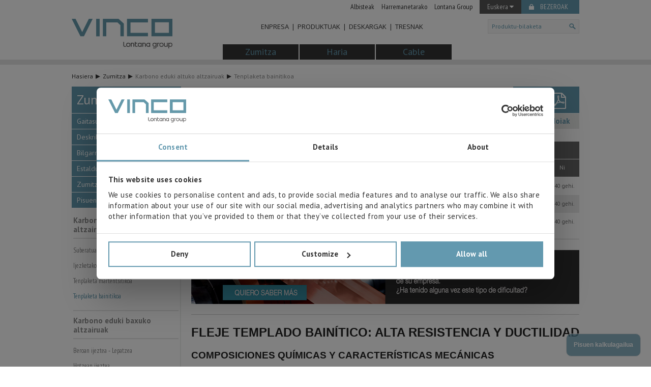

--- FILE ---
content_type: text/html; charset=UTF-8
request_url: https://www.vinco.es/eu/zumitza/karbono-eduki-altuko-altzairuak/templado-bainitico-qt/
body_size: 13841
content:
<!DOCTYPE html><!--[if lt IE 7]>      <html class="no-js lt-ie9 lt-ie8 lt-ie7"> <![endif]--><!--[if IE 7]>         <html class="no-js lt-ie9 lt-ie8"> <![endif]--><!--[if IE 8]>         <html class="no-js lt-ie9"> <![endif]--><!--[if gt IE 8]><!--> <html class="no-js"> <!--<![endif]--><head><meta charset="utf-8"><meta name="viewport" content="width=1000"><title>Tenplaketa bainitikoa · Vinco.es</title><meta name="description" content="Tenplaketa bainitikoa. 0,10 mm.tik, 5,00 mm.ko lodiera eta 3,00 mm.tik 1.250 mm.ko zabalera arteko zinta estuak eta perdoi zehatzeko altzairu herdoilgaitzezko zumitza ebaketan espezialistak gara. Galdetu gure stock-a. ☎  0034 94 412 33 99 | Pisu kalkulaga"><meta name="twitter:card" content="summary"><meta name="twitter:title" content="Tenplaketa bainitikoa · Vinco.es"><meta name="twitter:image" content="https://www.vinco.es/img/logo_lg_share.png?v=2025"><meta property="og:type" content="website" /><meta property="og:title" content="Tenplaketa bainitikoa · Vinco.es"/><meta name="og:description" content="Tenplaketa bainitikoa. 0,10 mm.tik, 5,00 mm.ko lodiera eta 3,00 mm.tik 1.250 mm.ko zabalera arteko zinta estuak eta perdoi zehatzeko altzairu herdoilgaitzezko zumitza ebaketan espezialistak gara. Galdetu gure stock-a. ☎  0034 94 412 33 99 | Pisu kalkulaga"><meta property="og:image" content="https://www.vinco.es/img/logo_lg_share.png?v=2025" /><meta property="og:site_name" content="VINCO"/><link rel="alternate" hreflang="es" href="https://www.vinco.es/es/fleje/acero-alto-carbono/templado-bainitico/" /><link rel="alternate" hreflang="en" href="https://www.vinco.es/en/strip/high-carbon-steel/bainitic-hardened/" /><link rel="alternate" hreflang="fr" href="https://www.vinco.es/fr/feuillard/acier-a-teneur-elevee-en-carbone/trempe-bainitique/" /><link rel="alternate" hreflang="de" href="https://www.vinco.es/de/band/bandstahl-mit-hohem-c-gehalt/bainitgehartet/" /><link rel="alternate" hreflang="pl" href="https://www.vinco.es/pl/tasma/stal-wysokoweglowa/odpuszczanie-bainityczne/" /><link rel="alternate" hreflang="pt" href="https://www.vinco.es/pt/fita/aco-alto-teor-carbono/temperado-bainitico/" /><link rel="alternate" hreflang="it" href="https://www.vinco.es/it/nastro/acciaio-alto-tenore-carbonio/temperato-bainitico/" /><link rel="alternate" hreflang="eu" href="https://www.vinco.es/eu/zumitza/karbono-eduki-altuko-altzairuak/templado-bainitico-qt/" /><link rel="alternate" hreflang="ca" href="https://www.vinco.es/ca/fleix/acer-alt-carboni/templado-bainitico-qt/" /><meta name="author" content="VINCO | VIZCAÍNA DE INDUSTRIA Y COMERCIO S.L."/><!-- Place favicon.ico and apple-touch-icon.png in the root directory --><link rel="shortcut icon" href="https://www.vinco.es/favicon.ico" /><link rel="stylesheet" href="https://www.vinco.es/css/main.20250403011.css" type="text/css"><link href='https://fonts.googleapis.com/css?family=PT+Sans:400,700,400italic,700italic|PT+Sans+Narrow:400,700|Open+Sans:300italic,400italic,600italic,700italic,300,700,400,600' rel='stylesheet' type='text/css'><script src="https://www.vinco.es/js/vendor/modernizr.20250403011.js" type="text/javascript"></script><!-- Google Tag Manager --> <script>(function(w,d,s,l,i){w[l]=w[l]||[];w[l].push({'gtm.start': new Date().getTime(),event:'gtm.js'});var f=d.getElementsByTagName(s)[0], j=d.createElement(s),dl=l!='dataLayer'?'&l='+l:'';j.async=true;j.src= 'https://www.googletagmanager.com/gtm.js?id='+i+dl;f.parentNode.insertBefore(j,f); })(window,document,'script','dataLayer','GTM-W6VCBC3');</script> <!-- End Google Tag Manager --><script src='https://www.google.com/recaptcha/api.js?hl=eu'></script></head><body><!-- Google Tag Manager (noscript) --><noscript><iframe src="https://www.googletagmanager.com/ns.html?id=GTM-W6VCBC3"height="0" width="0" style="display:none;visibility:hidden"></iframe></noscript><!-- End Google Tag Manager (noscript) --><div class="back-to-top  ui-user-select-none"><a href="#header"><strong>Gora</strong></a></div><div class="enlace-calculadora-footer"><a href="https://www.vinco.es/eu/zumitza/kalkulagailu/"><strong>Pisuen kalkulagailua</strong></a></div><div class="body"><div class="fixedHeader productos"><div class="cabecera"><div class="menu_idioma"><div class="container"><ul><li><a href="https://www.vinco.es/eu/albisteak/">Albisteak</a></li><li><a href="https://www.vinco.es/eu/harremanetarako/">Harremanetarako</a></li><li><a href="https://www.lontanagroup.com/" target="_blank">Lontana Group</a></li><li class="idiomas"><div class="dropdown"><button class="dropbtn">Euskera&nbsp<i class="fa fa-caret-down"></i></button><div class="dropdown-content"><a class="" href="https://www.vinco.es/es/fleje/acero-alto-carbono/templado-bainitico/" title="Español">Español</a><a class="" href="https://www.vinco.es/en/strip/high-carbon-steel/bainitic-hardened/" title="English">English</a><a class="" href="https://www.vinco.es/fr/feuillard/acier-a-teneur-elevee-en-carbone/trempe-bainitique/" title="Français">Français</a><a class="" href="https://www.vinco.es/de/band/bandstahl-mit-hohem-c-gehalt/bainitgehartet/" title="Deutsch">Deutsch</a><a class="" href="https://www.vinco.es/pl/tasma/stal-wysokoweglowa/odpuszczanie-bainityczne/" title="Polski">Polski</a><a class="" href="https://www.vinco.es/pt/fita/aco-alto-teor-carbono/temperado-bainitico/" title="Português">Português</a><a class="" href="https://www.vinco.es/it/nastro/acciaio-alto-tenore-carbonio/temperato-bainitico/" title="Italiano">Italiano</a><a class="actual" href="https://www.vinco.es/eu/zumitza/karbono-eduki-altuko-altzairuak/templado-bainitico-qt/" title="Euskera">Euskera</a><a class="" href="https://www.vinco.es/ca/fleix/acer-alt-carboni/templado-bainitico-qt/" title="Català">Català</a></div></div></li><li class="clientes"><a href="#" onclick="window.open('http://www.clientes.vinco.es','','width=1024,height=660,scrollbars=NO')">BEZEROAK</a></li></ul></div></div><div class="logo_menu productos"><div class="container"><div class="logo"><a href="https://www.vinco.es/eu/"><img src="https://www.vinco.es/img/logo_lg.svg?v=2025" alt="VINCO" title="VINCO" /></a><div class="direccion"></div></div><nav class="menu"><ul class="level0"><li class="desplegable">Enpresa<ul class="level1"><li class="flecha"></li><li class=""><a href="https://www.vinco.es/eu/enpresa/historia/">Historia</a></li><li class=""><a href="https://www.vinco.es/eu/enpresa/vinco-gara/">VINCO gara</a></li><li class=""><a href="https://www.vinco.es/eu/enpresa/instalazioak/">Instalazioak</a></li><li class=""><a href="https://www.vinco.es/eu/enpresa/filosofia/">Filosofia</a></li><li class=""><a href="https://www.vinco.es/eu/enpresa/kontratazio-baldintzak/">Kontratazio-baldintzak</a></li></ul></li><li class="catProducto"><a class="catProductos" href="https://www.vinco.es/eu/zumitza/">Zumitza</a></li><li class="catProducto"><a class="catProductos" href="https://www.vinco.es/eu/haria/">Haria</a></li><li class="catProducto"><a class="catProductos" href="https://www.vinco.es/eu/cable/">Cable</a></li><li class="menuProductos"><a href="https://www.vinco.es/eu/produktuak/">Produktuak</a></li><li><a href="https://www.vinco.es/eu/deskargak/">Deskargak</a><ul class="level1"><li class="flecha"></li><li><a href="https://www.vinco.es/eu/deskargak/katalogoak/">Katalogoak <i class="fa fa-caret-right"></i></a><ul><li class="level11"><a href="https://www.vinco.es/eu/deskargak/katalogoak/zumitza/">Zumitza</a></li><li class="level12"><a href="https://www.vinco.es/eu/deskargak/katalogoak/alanbrea/">Alanbrea</a></li><li class="level13"><a href="https://www.vinco.es/eu/deskargak/katalogoak/cable/">Cable</a></li></ul></li><li><a href="https://www.vinco.es/eu/deskargak/informazio-teknikoa/">Informazio teknikoa</a></li><li><a href="https://www.vinco.es/eu/deskargak/ziurtagiriak/">Ziurtagiriak</a></li><li><a href="https://www.vinco.es/eu/deskargak/beste-kategoria-bat/">Beste kategoria bat</a></li><li><a href="https://www.vinco.es/eu/deskargak/cable/">Cable</a></li></ul></li><li class="desplegable">Tresnak<ul class="level1"><li class="flecha"></li><li class=""><a href="https://www.vinco.es/eu/zumitza/kalkulagailu/">Zumitzaren pisuen kalkulagailua</a></li><li class=""><a href="https://www.vinco.es/eu/cable/kalkulagailu/">Kable pisu eta neurrien kalkulagailua</a></li><li class=""><a href="https://www.vinco.es/eu/#metalen-kotizazioak">Metalen Kotizazioak</a></li></ul></li></ul></nav><form class="buscador" id="buscador_head" action="https://www.vinco.es/eu/bilatzailea/" method="get"><input type="text" id="texto_buscardor_head" placeholder="Produktu-bilaketa" name="q" class="typeahead typeahead-header" /><input type="submit" value="" /></form><ul class="pestanasProductos tres_col"><li id="boton_categorias_6" class="categoria_min primera" data-categoria-id="6"><a class="texto" href="https://www.vinco.es/eu/zumitza/">Zumitza</a></li><li id="boton_categorias_7" class="categoria_min" data-categoria-id="7"><a class="texto" href="https://www.vinco.es/eu/haria/">Haria</a></li><li id="boton_categorias_15" class="categoria_min ultima" data-categoria-id="15"><a class="texto" href="https://www.vinco.es/eu/cable/">Cable</a></li></ul></div></div></div><div class="content categorias_min">
</div></div><div class="container main productos"><div class="breadcrumbs"><div class="container"><span class="enlace"><a href="https://www.vinco.es/eu/">Hasiera</a></span><span class="enlace"><a href="https://www.vinco.es/eu/zumitza/">Zumitza</a></span><span class="enlace">Karbono eduki altuko altzairuak</span><span class="enlace">Tenplaketa bainitikoa</span></div></div><div class="content producto"><div class="columnas"><div class="col_izda"><div class="nav_producto"><div class="categoria"><span class="titulo">Zumitza</span></div><ul class="textos acordeon"><li class="desplegable"><a href="https://www.vinco.es/eu/zumitza/gaitasunak/">Gaitasunak</a><ul><li><a href="https://www.vinco.es/eu/zumitza/gaitasunak/#Enlace primero">Ebaketa bitartea</a></li><li><a href="https://www.vinco.es/eu/zumitza/gaitasunak/#Enlace segundo">Zumitz BOBINATUA</a></li><li><a href="https://www.vinco.es/eu/zumitza/gaitasunak/#Enlace tercero">Helycoil formatuko zumitza</a></li><li><a href="https://www.vinco.es/eu/zumitza/gaitasunak/#Enlace cuarto">Izkin/ertz motak</a></li><li><a href="https://www.vinco.es/eu/zumitza/gaitasunak/#Enlace quinto">Zumitz profilatua</a></li><li><a href="https://www.vinco.es/eu/zumitza/gaitasunak/#Enlace sexto">Zumitz plakatua</a></li></ul></li><li class="desplegable"><a href="https://www.vinco.es/eu/zumitza/deskribapen_teknikoa/">Deskribapen teknikoa</a><ul><li><a href="https://www.vinco.es/eu/zumitza/deskribapen_teknikoa/#primero">Gutxi gorabeherako dentsitateak</a></li><li><a href="https://www.vinco.es/eu/zumitza/deskribapen_teknikoa/#segundo">BIRIBILKIEN pisua eta neurriak</a></li><li><a href="https://www.vinco.es/eu/zumitza/deskribapen_teknikoa/#Enlace tercero">Ertz / izkin zizailatuak</a></li><li><a href="https://www.vinco.es/eu/zumitza/deskribapen_teknikoa/#Enlace cuarto">TolestuRa</a></li><li><a href="https://www.vinco.es/eu/zumitza/deskribapen_teknikoa/#Flecha">Gezia&nbsp;</a></li><li><a href="https://www.vinco.es/eu/zumitza/deskribapen_teknikoa/#Ãlabe">Kopatzea / Twist&nbsp;</a></li><li><a href="https://www.vinco.es/eu/zumitza/deskribapen_teknikoa/#OndulaciÃ³n">Uhindura&nbsp;</a></li><li><a href="https://www.vinco.es/eu/zumitza/deskribapen_teknikoa/#Enlace quinto">zeharkako LAUTASUNA&nbsp;</a></li><li><a href="https://www.vinco.es/eu/zumitza/deskribapen_teknikoa/#DeflexiÃ³n">Deflexioa</a></li><li><a href="https://www.vinco.es/eu/zumitza/deskribapen_teknikoa/#Enlace sexto">Zimurtasuna</a></li></ul></li><li class="desplegable"><a href="https://www.vinco.es/eu/zumitza/bilgarri_motak/">Bilgarri motak</a><ul><li><a href="https://www.vinco.es/eu/zumitza/bilgarri_motak/#Primero">Formatua</a></li><li><a href="https://www.vinco.es/eu/zumitza/bilgarri_motak/#Enlace segundo">Paletaratzea</a></li></ul></li><li class="no_desplegable"><a href="https://www.vinco.es/eu/zumitza/estaldurak/">Estaldurak</a></li><li class="no_desplegable"><a href="https://www.vinco.es/eu/zumitza/zumitz-bobinatua/">Zumitz bobinatua</a></li><li class="no_desplegable"><a href="https://www.vinco.es/eu/zumitza/kalkulagailu/">Pisuen kalkulagailua</a></li></ul></div><ul class="nav_otros"><li class="selected"><span>Karbono eduki altuko altzairuak</span><ul><li><a href="https://www.vinco.es/eu/zumitza/karbono-eduki-altuko-altzairuak/suberatua-lc/">Suberatua (+LC)</a></li><li><a href="https://www.vinco.es/eu/zumitza/karbono-eduki-altuko-altzairuak/con-dureza-de-laminacion-cr/">Ijezketako gogortasunarekin (+CR)</a></li><li><a href="https://www.vinco.es/eu/zumitza/karbono-eduki-altuko-altzairuak/templado-martensitico-qt/">Tenplaketa martentsitikoa</a></li><li class="selected"><a href="https://www.vinco.es/eu/zumitza/karbono-eduki-altuko-altzairuak/templado-bainitico-qt/">Tenplaketa bainitikoa</a></li></ul></li><li><span>Karbono eduki baxuko altzairuak</span><ul><li><a href="https://www.vinco.es/eu/zumitza/karbono-eduki-baxuko-altzairuak/beroan-ijeztea-lepatzea/">Beroan ijeztea &#8209; Lepatzea</a></li><li><a href="https://www.vinco.es/eu/zumitza/karbono-eduki-baxuko-altzairuak/hotzean-ijeztea/">Hotzean ijeztea</a></li><li><a href="https://www.vinco.es/eu/zumitza/karbono-eduki-baxuko-altzairuak/galbanizatua/">Beroan murgilduz modu jarraituan estaltzea. Galbanizatua.</a></li><li><a href="https://www.vinco.es/eu/zumitza/karbono-eduki-baxuko-altzairuak/elektrozinkeztatua/">Elektrozinkeztatua</a></li><li><a href="https://www.vinco.es/eu/zumitza/karbono-eduki-baxuko-altzairuak/eztainuztatua/">Eztainuztatua</a></li></ul></li><li><a href="https://www.vinco.es/eu/zumitza/acero-inoxidable/">Altzairu herdoilgaitzezko zumitza</a></li><li><a href="https://www.vinco.es/eu/zumitza/cobre/">Kobrezko zumitza</a></li><li><a href="https://www.vinco.es/eu/zumitza/laton/">Letoizko zumitza</a></li><li><a href="https://www.vinco.es/eu/zumitza/bronce/">Brontzezko zumitza</a></li><li><a href="https://www.vinco.es/eu/zumitza/alpaca/">Alpaka zumitza</a></li><li><a href="https://www.vinco.es/eu/zumitza/aluminio/">Aluminiozko zumitza</a></li><li><a href="https://www.vinco.es/eu/zumitza/otros/">Bestelako zumitzak</a></li></ul></div><div class="col_dcha"><div class="titulo"><div class="texto"><h1 class="producto">Karbono eduki altuko altzairuak: Tenplaketa bainitikoa</h1></div><div class="pdf"><a href="https://www.vinco.es/eu/pdf/zumitza/karbono-eduki-altuko-altzairuak/templado-bainitico-qt/" title="Descargar Fichar PDF">PDF fitxa<img src="https://www.vinco.es/img/pdf.png" alt="Descargar Fichar PDF" /></a></div></div><div id="detalles_producto"><div class="tablaTabs"><ul class="tabs"><li class="tab"><a href="#composicion_quimica">Konposizio kimikoa</a></li><li class="tab"><a href="#equivalencias">Baliokidetasunak</a></li><li class="tab"><a href="#caracteristicas_mecanicas">Ezaugarri mekanikoak</a></li><li class="tab"><a href="#acabados">Akaberak</a></li><li class="tab"><a href="#tolerancias">Perdoiak</a></li></ul></div><div id="composicion_quimica" class="tab_content activa"><table> <thead> <tr> <td rowspan="2">Sinboloen sailkapena</td> <td rowspan="2">Zenbakizko<br /> &nbsp;sailkapena</td> <td rowspan="2">Europar araua (EN)</td> <td colspan="8">Konposizio kimikoa</td> </tr> <tr> <td>C</td> <td>Si</td> <td>Mn</td> <td>Gehi. P</td> <td>Gehi. S</td> <td>Cr</td> <td>V</td> <td>Ni</td> </tr> </thead> <tbody> <tr> <td>C60S</td> <td>1.1211</td> <td>EN 10132-4</td> <td>0,57 - 0,65</td> <td>0,15 - 0,35</td> <td>0,60 - 0,90</td> <td>0,025</td> <td>0,025</td> <td>0,40 gehi.</td> <td>-</td> <td>0,40 gehi.</td> </tr> <tr> <td>C67S</td> <td>1.1231</td> <td>EN 10132-4</td> <td>0,65 - 0,73</td> <td>0,15 - 0,35</td> <td>0,60 - 0,90</td> <td>0,025</td> <td>0,025</td> <td>0,40 gehi.</td> <td>-</td> <td>0,40 gehi.</td> </tr> <tr> <td>C75S</td> <td>1.1248</td> <td>EN 10132-4</td> <td>0,70 - 0,80</td> <td>0,15 - 0,35</td> <td>0,60 - 0,90</td> <td>0,025</td> <td>0,025</td> <td>0,40 gehi.</td> <td>-</td> <td>0,40 gehi.</td> </tr> </tbody> </table> <section class="pdf-ignore"> <hr /> <h2><a href="https://www.vinco.es/premium/es/corte-premium/" target="_blank"><img alt="CORTE PREMIUM libre de marcas y rayas" src="/multimedia/uploads/images/ES-corte-premium-sin-rayas-ni-marcas-fleje.jpg" style="height:106px; width:850px" /></a></h2> <hr /> <h2>FLEJE TEMPLADO BAIN&Iacute;TICO: ALTA RESISTENCIA Y DUCTILIDAD</h2> <h3 style="text-align: justify;">COMPOSICIONES QU&Iacute;MICAS Y CARACTER&Iacute;STICAS MEC&Aacute;NICAS</h3> <p style="text-align: justify;">El&nbsp;<strong>fleje de acero templado bain&iacute;tico</strong>&nbsp;se obtiene mediante un tratamiento t&eacute;rmico que consiste en el enfriamiento r&aacute;pido de la pieza de acero a partir de una temperatura elevada. Para lograr este resultado, el fleje se mantiene a una temperatura intermedia durante un tiempo determinado formando una estructura bain&iacute;tica. La principal caracter&iacute;stica del fleje templado bain&iacute;tico es la ductilidad, de tal manera que el material puede llegar a deformarse sin romperse. Adem&aacute;s, este tipo de flejes presentan una elevada dureza y resistencia mec&aacute;nica.</p> <p style="text-align: justify;">Entre las opciones que tenemos disponibles en VINCO para los flejes de acero templado bain&iacute;tico est&aacute;n las siguientes composiciones qu&iacute;micas: C60S con un 0,57-0,65% de carbono sometido a temple y una buena resistencia mec&aacute;nica; C67S que contiene un 0,65-073% de carbono sometido a temple y que presenta una alta resistencia y dureza; C75S compuesto por un 0,70-0,80% de carbono y acero sometido a temple. Este &uacute;ltimo se caracteriza por contar con una buena combinaci&oacute;n de resistencia y flexibilidad.</p> <p style="text-align: justify;">En el apartado de &ldquo;Caracter&iacute;sticas mec&aacute;nicas&rdquo; de la ficha de producto puedes consultar la diferencia entre el temple bain&iacute;tico y el temple martens&iacute;tico seg&uacute;n el espesor y la resistencia del material. Las propiedades mec&aacute;nicas de este tipo de fleje se acuerdan en el momento del pedido. Ponte en contacto con nuestro equipo de expertos para que te puedan asesorar seg&uacute;n tus necesidades en el tel&eacute;fono de contacto (+34) 94 412 33 99 o m&aacute;ndanos un email a&nbsp;<a href="mailto:info@vinco.es">info@vinco.es</a>.</p> <h3>&nbsp;</h3> <p><img alt="Fleje de acero con alto contenido en carbono, fleje templado bainítico " src="/multimedia/uploads/images/fleje-acero-alto-carbono-templado-bainitico.jpg" style="height:254px; width:850px" /></p> <h3>ACABADOS Y TOLERANCIAS PARA EL FLEJE TEMPLADO BAIN&Iacute;TICO</h3> <p style="text-align: justify;">Los flejes de acero con alto contenido en carbono como el temple ban&iacute;tico cuentan con unos acabados sujetos a la Norma EN 10132-4:2000 que aplica a los flejes laminados en fr&iacute;o para un tratamiento t&eacute;rmico. El acabado superficial o rugosidad del fleje, se determina en el momento del pedido seg&uacute;n tus necesidades.</p> <p style="text-align: justify;">Las tolerancias para este tipo de flejes est&aacute;n detalladas en la ficha de producto y se dividen en: tolerancias en espesor, tolerancias en anchura, tolerancias en longitud y tolerancias de flecha que hacen referencia al arqueo de las tiras del fleje. Adem&aacute;s, tambi&eacute;n se detalla la tolerancia de planicidad para los flejes en tiras.</p> <p style="text-align: justify;">En VINCO contamos con las certificaciones ISO 9001:2015 e ISO 14001:2015 relativas al corte y comercializaci&oacute;n de los flejes de acero. Esto refleja que trabajamos bajo unos est&aacute;ndares de calidad en todo el proceso de entrega atendiendo siempre las necesidades de nuestros clientes.</p> <p style="text-align: justify;">&nbsp;</p> <hr /> <p><a href="https://www.vinco.es/es/fleje/fleje-encarretado-bobina-encarretada/" style="text-align: justify;" target="_blank"><img alt="fleje-encarretado-carrete-madera-o-rollo-nucleo-carton" src="/multimedia/uploads/images/fleje-encarretado-vinco-banner.jpg" style="height:106px; width:850px" /></a></p> </section> </div><div id="equivalencias" class="tab_content"><table class="ancho_completo"> <thead> <tr> <td rowspan="2">Sinboloen sailkapena</td> <td rowspan="2">Zenbakizko&nbsp;sailkapena</td> <td rowspan="2">Europar araua (EN)</td> <td colspan="6">Nazioarteko baliokidetasun gutxi gorabeherakoak</td> </tr> <tr> <td colspan="2">US (AISI)</td> <td colspan="2">Japan (JIS)</td> <td colspan="2">China (GB)</td> </tr> <tr style="display:none"> <td>&nbsp;</td> <td>&nbsp;</td> <td>&nbsp;</td> <td>&nbsp;</td> <td>&nbsp;</td> <td>&nbsp;</td> <td>&nbsp;</td> <td>&nbsp;</td> <td>&nbsp;</td> </tr> </thead> <tbody> <tr> <td>C60S</td> <td>1.1211</td> <td>EN 10132-4</td> <td>&nbsp;</td> <td>&nbsp;</td> <td>&nbsp;</td> <td>&nbsp;</td> <td>&nbsp;</td> <td>&nbsp;</td> </tr> <tr> <td>C67S</td> <td>1.1231</td> <td>EN 10132-4</td> <td>1065</td> <td>A505/506</td> <td>SUP 10</td> <td>G4802</td> <td>70</td> <td>GB/T 1222</td> </tr> <tr> <td>C75S</td> <td>1.1248</td> <td>EN 10132-4</td> <td>1074</td> <td>A682/684</td> <td>-</td> <td>-</td> <td>-</td> <td>-</td> </tr> </tbody> </table> </div><div id="caracteristicas_mecanicas" class="tab_content"><table class="ancho_completo"> <thead> <tr> <td>Sinboloen sailkapena</td> <td>Zenbakizko&nbsp;sailkapena</td> <td>Europar araua (EN)</td> </tr> </thead> <tbody> <tr> <td>C60S</td> <td>1.1211</td> <td>EN 10132</td> </tr> <tr> <td>C67S</td> <td>1.1231</td> <td>EN 10132</td> </tr> <tr> <td>C75S</td> <td>1.1248</td> <td>EN 10132</td> </tr> </tbody> </table> <ul> <li style="text-align: justify;"> <div><span class="p-pie1"><span style="font-size:12px">Ezaugarri mekanikoak, gaur-gaurkoz, ez dira inongo arautan zehaztu.</span></span></div> </li> <li style="text-align: justify;"> <div><span class="p-pie1"><span style="font-size:12px">Ezaugarri mekanikoak eskaera egiterakoan adostu behar dira.&nbsp;</span></span></div> </li> <li style="text-align: justify;"> <div><span class="p-pie1"><span style="font-size:12px">Balio tipikoak 900-1.400N/mm2 bitartekoak dira.</span></span></div> </li> <li style="text-align: justify;"> <div><span class="p-pie1"><span style="font-size:12px">Zehaztutako erresistentzia/gogortasuna 150 N/mm&sup2; edo 50 HV-ko bitartean egon behar da, merkataritza-akordioan besterik adierazi ezean.</span></span></div> </li> </ul> <p style="text-align: justify;"><span style="font-size:15px">Informazio helburuetarako, jarraian, <strong>tenplaketa bainitikoaren</strong> eta <strong>tenplaketa martentsitikoaren</strong> arteko aldea islatzen duen taula dago.&nbsp;</span></p> <p style="text-align:justify"><img alt="Tenplaketa bainitikoaren eta tenplaketa martentsitikoaren arteko desberdintasuna " src="https://www.vinco.es/multimedia/uploads/images/Flejes/Acero%20alto%20carbono/Templado%20bain%C3%ADtico/caracter%C3%ADsticas%20mec%C3%A1nicas.jpg" style="height:500px; width:649px" /></p> <p class="saltar_pagina">&nbsp;</p> </div><div id="acabados" class="tab_content"><p class="p-title" style="text-align: justify;"><strong><span style="font-size:15px">EN 10132-4:2000</span></strong></p> <ul> <li style="text-align:justify"> <div class="p-texto"><span style="font-size:15px">Zimurtasunari buruzko betekizunak eskaintza edo eskaera egiterakoan adostu daitezke.</span></div> </li> </ul> </div><div id="tolerancias" class="tab_content"><p class="p-title"><strong>PERDOIAK LODIERAN</strong></p> <div class="p-texto"><span style="color:rgb(0, 0, 0); font-size:15px; line-height:24px">A) Tolerancias de espesor especificado para flejes laminados en fr&iacute;o y flejes en tiras obtenidos de flejes de precisi&oacute;n de ancho de laminaci&oacute;n w.</span></div> <div class="p-texto">EN 10140:2006 arauaren arabera</div> <table> <thead> <tr> <td colspan="2" rowspan="2">Lodiera nominala <em>t</em></td> <td colspan="6">Perdoiak lodieran, EN 10140 arauaren arabera, W zabalera nominal hauen kasuan</td> </tr> <tr> <td colspan="3">&lt;125</td> <td colspan="3">&ge; 125 eta &lt;600</td> </tr> <tr> <td>&gt;</td> <td>&le;</td> <td>A<br /> normala</td> <td>B<br /> fina</td> <td>C<br /> doia</td> <td>A<br /> normala</td> <td>B<br /> fina</td> <td>C<br /> doia</td> </tr> </thead> <tbody> <tr> <td>-</td> <td>0,10</td> <td>&plusmn; 0,008</td> <td>&plusmn; 0,006</td> <td>&plusmn; 0,004</td> <td>&plusmn; 0,010</td> <td>&plusmn; 0,008</td> <td>&plusmn; 0,005</td> </tr> <tr> <td>0,10</td> <td>0.15</td> <td>&plusmn;0,010</td> <td>&plusmn; 0,008</td> <td>&plusmn; 0,005</td> <td>&plusmn; 0,015</td> <td>&plusmn; 0,012</td> <td>&plusmn; 0,010</td> </tr> <tr> <td>0,15</td> <td>0,25</td> <td>&plusmn;0,015</td> <td>&plusmn; 0,012</td> <td>&plusmn; 0,008</td> <td>&plusmn; 0,020</td> <td>&plusmn; 0,015</td> <td>&plusmn; 0,010</td> </tr> <tr> <td>0,25</td> <td>0.40</td> <td>&plusmn; 0,020</td> <td>&plusmn; 0,015</td> <td>&plusmn; 0,010</td> <td>&plusmn; 0,025</td> <td>&plusmn; 0,020</td> <td>&plusmn; 0,012</td> </tr> <tr> <td>0,40</td> <td>0,60</td> <td>&plusmn; 0,025</td> <td>&plusmn; 0,020</td> <td>&plusmn; 0,012</td> <td>&plusmn; 0,030</td> <td>&plusmn; 0,025</td> <td>&plusmn; 0,015</td> </tr> <tr> <td>0,60</td> <td>1,00</td> <td>&plusmn; 0,030</td> <td>&plusmn; 0,025</td> <td>&plusmn; 0,015</td> <td>&plusmn; 0,035</td> <td>&plusmn; 0,030</td> <td>&plusmn; 0,020</td> </tr> <tr> <td>1,00</td> <td>1.50</td> <td>&plusmn; 0,035</td> <td>&plusmn; 0,030</td> <td>&plusmn; 0,020</td> <td>&plusmn; 0,040</td> <td>&plusmn; 0,035</td> <td>&plusmn; 0,025</td> </tr> <tr> <td>1,50</td> <td>2.50</td> <td>&plusmn; 0,045</td> <td>&plusmn; 0,035</td> <td>&plusmn; 0,025</td> <td>&plusmn; 0,050</td> <td>&plusmn; 0,040</td> <td>&plusmn; 0,030</td> </tr> <tr> <td>2,50</td> <td>4.00</td> <td>&plusmn; 0,050</td> <td>&plusmn; 0,040</td> <td>&plusmn; 0,030</td> <td>&plusmn; 0,060</td> <td>&plusmn; 0,050</td> <td>&plusmn; 0,035</td> </tr> <tr> <td>4,00</td> <td>6.00</td> <td>&plusmn; 0,060</td> <td>&plusmn; 0,050</td> <td>&plusmn; 0,035</td> <td>&plusmn; 0,070</td> <td>&plusmn; 0,055</td> <td>&plusmn; 0,040</td> </tr> </tbody> </table> <p><span class="p-pie2"><span style="font-size:12px">Neurriak mm-tan.</span></span></p> <p>&nbsp;</p> <p class="p-title"><strong>PERDOIAK ZABALERAN</strong></p> <table data-fixed="2"> <thead> <tr> <td colspan="2">Perdoiak zabaleran, zizailatutako ertzak dituzten zumitzentzat</td> <td colspan="4">Tolerancias de corte st&aacute;ndar para VINCO<sup> 1)</sup></td> <td colspan="6">Perdoiak zabaleran, zabalera nominalentzat, EN 10140 arauaren arabera. Neurri hauetakoak:</td> </tr> <tr> <td colspan="2">Lodiera nominalal<em>&nbsp;t</em></td> <td colspan="1" rowspan="2">3-15</td> <td colspan="1" rowspan="2">15-50</td> <td colspan="1" rowspan="2">50-150</td> <td colspan="1" rowspan="2">&gt;150</td> <td colspan="2">&lt;125</td> <td colspan="2">&ge; 125 and &lt;250</td> <td colspan="2">&ge;250 and &lt;600</td> </tr> <tr> <td>&gt;=</td> <td>&lt;</td> <td>A</td> <td>B</td> <td>A</td> <td>B</td> <td>A</td> <td>B</td> </tr> </thead> <tbody> <tr> <td>0,1</td> <td>0,4</td> <td class="destacado">&plusmn; 0,075<sup> 2)</sup></td> <td class="destacado">&plusmn; 0,075<sup>&nbsp;2)</sup></td> <td class="destacado">&plusmn; 0,075<sup>&nbsp;2)</sup></td> <td class="destacado">&plusmn; 0,10<sup> 2)</sup></td> <td>&plusmn; 0,15</td> <td>&plusmn; 0,10</td> <td>&plusmn; 0,20</td> <td>&plusmn; 0,13</td> <td>&plusmn; 0,25</td> <td>&plusmn; 0,18</td> </tr> <tr> <td>0,4</td> <td>0,7</td> <td class="destacado">&plusmn; 0,085</td> <td class="destacado">&plusmn; 0,09</td> <td class="destacado">&plusmn; 0,10</td> <td class="destacado">&plusmn; 0,12</td> <td>&plusmn; 0,15</td> <td>&plusmn; 0,10</td> <td>&plusmn; 0,20</td> <td>&plusmn; 0,13</td> <td>&plusmn; 0,25</td> <td>&plusmn; 0,18</td> </tr> <tr> <td>0,7</td> <td>1,0</td> <td class="destacado">&plusmn; 0,085<sup> 3)</sup></td> <td class="destacado">&plusmn; 0,09<sup> 3)</sup></td> <td class="destacado">&plusmn; 0,10 <sup>3)</sup></td> <td class="destacado">&plusmn; 0,12 <sup>3)</sup></td> <td>&plusmn; 0,20</td> <td>&plusmn; 0,13</td> <td>&plusmn; 0,25</td> <td>&plusmn; 0,18</td> <td>&plusmn; 0,30</td> <td>&plusmn; 0,20</td> </tr> <tr> <td>1,0</td> <td>1,5</td> <td class="destacado">&plusmn; 0,10 <sup>4)</sup></td> <td class="destacado">&plusmn; 0,10&nbsp;<sup>4)</sup></td> <td class="destacado">&plusmn; 0,10&nbsp;<sup>4)</sup></td> <td class="destacado">&plusmn; 0,15&nbsp;<sup>4)</sup></td> <td>&plusmn; 0,20</td> <td>&plusmn; 0,13</td> <td>&plusmn; 0,25</td> <td>&plusmn; 0,18</td> <td>&plusmn; 0,30</td> <td>&plusmn; 0,20</td> </tr> <tr> <td>1,5</td> <td>2,5</td> <td class="destacado"><span style="font-size:12px">merkataritza-akordioa</span></td> <td class="destacado">&plusmn; 0,13<sup> 5)</sup></td> <td class="destacado">&plusmn; 0,15<sup> 5)</sup></td> <td class="destacado">&plusmn; 0,16 <sup>5)</sup></td> <td>&plusmn; 0,25</td> <td>&plusmn; 0,18</td> <td>&plusmn; 0,30</td> <td>&plusmn; 0,20</td> <td>&plusmn; 0,35</td> <td>&plusmn; 0,20</td> </tr> <tr> <td>2,5</td> <td>2,6</td> <td class="destacado"><span style="font-size:12px">merkataritza-akordioa</span></td> <td class="destacado"><span style="font-size:12px">merkataritza-akordioa</span></td> <td class="destacado">&plusmn; 0,16</td> <td class="destacado">&plusmn; 0,175</td> <td>&plusmn; 0,25</td> <td>&plusmn; 0,18</td> <td>&plusmn; 0,30</td> <td>&plusmn; 0,20</td> <td>&plusmn; 0,35</td> <td>&plusmn; 0,25</td> </tr> <tr> <td>2,6</td> <td>4,1</td> <td class="destacado"><span style="font-size:12px">merkataritza-akordioa</span></td> <td class="destacado"><span style="font-size:12px">merkataritza-akordioa</span></td> <td class="destacado">&plusmn; 0,16</td> <td class="destacado">&plusmn; 0,175</td> <td>&plusmn; 0,30</td> <td>&plusmn; 0,20</td> <td>&plusmn; 0,35</td> <td>&plusmn; 0,25</td> <td>&plusmn; 0,40</td> <td>&plusmn; 0,30</td> </tr> <tr> <td>4,1</td> <td>6,1</td> <td class="destacado"><span style="font-size:12px">merkataritza-akordioa</span></td> <td class="destacado"><span style="font-size:12px">merkataritza-akordioa</span></td> <td class="destacado">&plusmn; 0,16</td> <td class="destacado">&plusmn; 0,175</td> <td>&plusmn; 0,35</td> <td>&plusmn; 0,25</td> <td>&plusmn; 0,40</td> <td>&plusmn; 0,30</td> <td>&plusmn; 0,45</td> <td>&plusmn; 0,35</td> </tr> </tbody> </table> <p class="p-title"><span class="p-pie2"><span style="font-size:12px">Neurriak mm-tan.</span></span></p> <p><span class="p-pie2"><span style="font-size:12px">1) Beste neurri batzuetako perdoi murritzagoak egingarriak dira, merkataritza-akordioa dela medio&nbsp;&nbsp;</span></span></p> <p><span class="p-pie2"><span style="font-size:12px">2)<em> t</em>= 0,4 mm balioa barne&nbsp;</span></span></p> <p><span class="p-pie2"><span style="font-size:12px">3)<em> t</em>= 1mm balioa barne</span></span></p> <p><span class="p-pie2"><span style="font-size:12px">4)&nbsp; <em>t</em>= 1,5 mm balioa barne</span></span></p> <p><span class="p-pie2"><span style="font-size:12px">5) <em> t</em>= 2,5 mm balioa barne</span></span></p> <p class="saltar_pagina">&nbsp;</p> <p class="p-title"><strong>PERDOIAK LUZERAN</strong></p> <table> <thead> <tr> <td>Perdoiak luzeran</td> <td colspan="1" rowspan="2">Neurri murritzagoko perdoiak, merkataritza-akordioa dela medio</td> <td colspan="2">Luzera nominalarekiko perdoi positiboa, EN 10140 Arauaren arabera, honako kasu hauetan:</td> </tr> <tr> <td>Luzera nominala</td> <td>A. mota</td> <td>B. mota</td> </tr> </thead> <tbody> <tr> <td>L &le; 1000</td> <td class="destacado">+ 2</td> <td>+ 10</td> <td>+ 6</td> </tr> <tr> <td>1000 L &le; 2500</td> <td class="destacado">+0,002 L</td> <td>+ 0,01 L</td> <td>+ 6</td> </tr> <tr> <td>L &gt;2500</td> <td class="destacado">+0,002 L</td> <td>+ 0,01 L</td> <td>+ 0,003 L</td> </tr> </tbody> </table> <p><span class="p-pie1"><span style="font-size:12px">Neurriak mm-tan.</span></span></p> <p>&nbsp;</p> <p class="p-title"><strong>PERDOIAK GEZIAN </strong></p> <table> <thead> <tr> <td rowspan="6">Zabalera nominala (W)</td> <td colspan="2">Perdoi murritzagoak ertzak kurbatzean, merkataritza-akordioa dela medio</td> <td colspan="2">Perdoiak ertzak kurbatzean, EN 10140 Arauaren arabera</td> </tr> <tr> <td colspan="4" style="text-align: center;">Gehieneko desbiderapena 1000 mm</td> </tr> <tr> <td colspan="2" rowspan="3">Lodiera (t)</td> <td rowspan="4">A. mota (Normala) (gehieneko desbiderapena)</td> <td rowspan="4">B. mota (FS) (Murriztua) (gehieneko desbiderapena)</td> </tr> <tr> </tr> <tr> </tr> <tr> <td>t &le; 1,20 mm</td> <td class="borde_derecha">t &gt; 1,20 mm</td> </tr> </thead> <tbody> <tr> <td>3 &le; W &lt; 6</td> <td class="destacado">2,50</td> <td class="destacado">4,00</td> <td>-</td> <td>-</td> </tr> <tr> <td>6 &lt; W &le;&nbsp; 10</td> <td class="destacado">2,00</td> <td class="destacado">3,00</td> <td>-</td> <td>-</td> </tr> <tr> <td>10 &lt; W &le;&nbsp; 20</td> <td class="destacado">1,00</td> <td class="destacado">1,50</td> <td>5,00</td> <td>2,00</td> </tr> <tr> <td>20 &lt; W &le;&nbsp; 25</td> <td class="destacado">1,00</td> <td class="destacado">1,50</td> <td>5,00</td> <td>2,00</td> </tr> <tr> <td>25 &le; W &lt; 40</td> <td class="destacado">1,00</td> <td class="destacado">1,50</td> <td>3,50</td> <td>1,50</td> </tr> <tr> <td>40 &le; W &lt; 125</td> <td class="destacado">1,00</td> <td class="destacado">1,50</td> <td>2,50</td> <td>1,25</td> </tr> <tr> <td>125 &le; W &lt; 350</td> <td class="destacado">1,00</td> <td class="destacado">1,50</td> <td>2,00</td> <td>1,00</td> </tr> <tr> <td>350 &lt; W &le;&nbsp; 600</td> <td class="destacado">-</td> <td class="destacado">-</td> <td>2,00</td> <td>1,00</td> </tr> </tbody> </table> <p class="saltar_pagina"><span class="p-pie1"><span style="font-size:12px">Neurriak mm-tan. </span></span></p> <p class="saltar_pagina"><span class="p-pie1"><span style="font-size:12px">Tolerantzia balio absolutua sorta horren barruan bana daiteke.</span></span></p> <p>&nbsp;</p> <p class="p-title"><strong>UHINDURA (LUZEKAKO UHINDURA)</strong></p> <div class="p-texto"><span style="font-size:15px">Zumitz-zerrenden lautasun-perdoia ijezketaren norabidean 1.000 mm-tik gehienez 10 mm-koa izan daiteke. Lautasunari buruzko beste zeinahi baldintza eskaera egiterakoan adostu behar da.</span></div> </div></div><div class="aviso">* Katalogo honetako datuak informazio izaerakoak baizik ez dira, eta, inola ere ez, hornikuntza-kontratuen baldintzei dagozkionak. Errorea edo ez-egitea izan ezik.</div></div></div><div class="bloques_abajo"><div class="columnas_abajo"><div class="columna noticias"><div class="container_columna"><div class="linea"></div><div class="elemento"><span class="titulo">Albiste berrienak</span></div><div class="contenido"><a href="https://www.vinco.es/eu/albisteak/los-vehiculos-electricos-lideraran-la-movilidad-sostenible-en-2030/" class="cuerpo"><span class="titulo">Los vehículos eléctricos liderarán la movilidad sostenible en 2030.</span><div class="texto"><img class="imagen" src="https://www.vinco.es/images/277x70/?src=https://www.vinco.es/multimedia/noticias/94/VE-fabricacion-componentes.jpg" alt="Los vehículos eléctricos liderarán la movilidad sostenible en 2030." title="Los vehículos eléctricos liderarán la movilidad sostenible en 2030." />La adopci&oacute;n de veh&iacute;culos el&eacute;ctricos a nivel mundial

El mercado mundial de...</div><span class="leer_mas">Jarraitu irakurtzen</span></a></div></div></div><div class="columna buscador"><div class="container_columna"><div class="linea"></div><div class="elemento"><span class="titulo">Produktu-bilatzailea</span><span class="subtitulo">Zumitza, alanbrea eta burdin hesia.</span></div><div class="contenido" id="tabs_buscador"><ul class="tabs"><li><a href="#avanzado">Aurreratua</a></li><li><a href="#producto">Produktua</a></li></ul><div class="content active" id="avanzado"><form id="buscador_avanzado" action="https://www.vinco.es/eu/bilatzailea/" method="post"><select name="categoria" class="filtrado"><option value="" selected class="default">Hautatu kategoria</option><option value="8">Burdin hesia</option><option value="15">Cable</option><option value="7">Haria</option><option value="6">Zumitza</option></select><select name="calidad" class="filtrado"><option value="" selected class="default">Hautatu materiala/kalitatea</option><option value="270">1.1310	302HS</option><option value="276">1.4016	430</option><option value="275">1.4028	420</option><option value="273">1.4301	304</option><option value="279">1.4305	303</option><option value="277">1.4307	304L</option><option value="290">1.4310	301</option><option value="269">1.4310	302NS</option><option value="271">1.4401	316</option><option value="295">1.4404	316</option><option value="282">1.4435	316L</option><option value="274">1.4539	904L</option><option value="283">1.4567	304Cu</option><option value="272">1.4568	631</option><option value="281">1.4571	316Ti</option><option value="166">11SMn30</option><option value="139">16MnCr5</option><option value="284">204Cu</option><option value="143">25CrMo4</option><option value="144">42CrMo4</option><option value="151">51CrV4</option><option value="152">80CrV2</option><option value="307">Alpaka</option><option value="303">Altzairu herdoilgaitza</option><option value="308">Aluminioa</option><option value="320">Beruna</option><option value="314">Betafence</option><option value="306">Brontzea</option><option value="325">Burdina-Kromoa-Aluminioa</option><option value="150">C100S</option><option value="137">C10E</option><option value="268">C15D</option><option value="138">C15E</option><option value="140">C22E</option><option value="141">C35E</option><option value="142">C45E</option><option value="265">C4D</option><option value="145">C55S</option><option value="146">C60S</option><option value="147">C67S</option><option value="148">C75S</option><option value="266">C7D</option><option value="149">C90S</option><option value="267">C9D</option><option value="467">Cable de Acero</option><option value="468">Cable de Acero Inoxidable</option><option value="322">Crisocal</option><option value="232">Cu-Be2</option><option value="212">Cu-DHP</option><option value="209">Cu-ETP</option><option value="373">Cu-ETP EN 13602</option><option value="210">Cu-OF</option><option value="374">Cu-OF EN 13602</option><option value="211">Cu-PHC</option><option value="215">CuBe2</option><option value="380">CuBe2 EN 12166</option><option value="213">CuFe2P</option><option value="228">CuNi12Zn24</option><option value="229">CuNi18Zn20</option><option value="230">CuNi18Zn27</option><option value="214">CuNi2Si</option><option value="227">CuSn3Zn9</option><option value="224">CuSn4</option><option value="225">CuSn6</option><option value="378">CuSn6 EN 12166</option><option value="226">CuSn8</option><option value="379">CuSn8 EN 12166</option><option value="216">CuZn10</option><option value="217">CuZn15</option><option value="218">CuZn30</option><option value="219">CuZn33</option><option value="220">CuZn37</option><option value="221">CuZn38Pb2</option><option value="222">CuZn39Pb2</option><option value="159">DC01</option><option value="182">DC01+ZE</option><option value="160">DC03</option><option value="183">DC03+ZE</option><option value="161">DC04</option><option value="184">DC04+ZE</option><option value="162">DC05</option><option value="163">DC06</option><option value="154">DD11</option><option value="155">DD13</option><option value="156">DD14</option><option value="256">DH</option><option value="255">DM</option><option value="167">DX51D + Z</option><option value="169">DX52D + Z</option><option value="168">DX53D + Z</option><option value="170">DX54D + Z</option><option value="171">DX56D + Z</option><option value="356">EN AW-1050A   EN AW-Al 99,5</option><option value="357">EN AW-1070A  EN AW-Al 99,7</option><option value="358">EN AW-1200  EN AW-Al 99,0</option><option value="362">EN AW-2017A    EN AW-Al CuMgSi (A)</option><option value="363">EN AW-2024   EN AW-Al Cu4MgSi</option><option value="360">EN AW-3003   EN AW-Al Mn1Cu</option><option value="361">EN AW-3005   EN AW-Al Mn1Mg0,5</option><option value="359">EN AW-3105   EN AW-Al Mn0,5Mg0,5</option><option value="396">EN AW-5052   EN AW-Al Cu4Mg1</option><option value="366">EN AW-5052   EN AW-Al Mg2,5</option><option value="365">EN AW-5083   EN AW-Al Mg4,5Mn0,7</option><option value="367">EN AW-5086   EN AW-Al Mg4</option><option value="368">EN AW-5182   EN AW-Al Mg4,5Mn0,4</option><option value="364">EN AW-5754   EN AW-Al Mg3</option><option value="369">EN AW-6016   EN AW-Al Si1,2Mg0,4</option><option value="371">EN AW-7075   EN AW-Al Zn5,5MgCu</option><option value="372">EN AW-8011A   EN AW-Al FeSi(A)</option><option value="258">FDC</option><option value="300">FDSiCr</option><option value="259">FDSiCrV</option><option value="313">Glöbalfence</option><option value="318">Hastelloy</option><option value="164">HC260LA</option><option value="165">HC420LA</option><option value="172">HX300LAD + Z</option><option value="173">HX420LAD + Z</option><option value="257">II. MOTA DIN17223</option><option value="317">Inconel</option><option value="301">Karbono askoko altzairua</option><option value="302">Karbono gutxiko altzairua</option><option value="304">Kobrea</option><option value="324">Kromoa-Nikela</option><option value="305">Letoia</option><option value="316">Monel</option><option value="310">Oliotan tenplatutako altzairua</option><option value="157">S235JR</option><option value="158">S355JO</option><option value="254">SH</option><option value="252">SL</option><option value="253">SM</option><option value="261">TDSiCr</option><option value="262">TDSiCrV</option><option value="190">TH415</option><option value="191">TH620</option><option value="315">Titanioa</option><option value="185">TS230</option><option value="187">TS245</option><option value="188">TS260</option><option value="189">TS275</option><option value="321">Tungstenoa</option><option value="263">VDSiCr</option><option value="264">VDSiCrV</option><option value="323">Wolframioa</option><option value="319">Zinka</option></select><select name="recubrimiento" class="filtrado"><option value="" selected class="default">Hautatu estaldura</option><optgroup label="Araupekoa"><option value="19">AZ</option><option value="21">Kobrea (Cu)</option><option value="18">Zink-aluminioa (ZA)</option><option value="17">Zinka (Zn)</option></optgroup><optgroup label="Arauz kanpokoa"><option value="16">Aurremargotua/lakatua</option><option value="464">Elektrozinkeztatua</option><option value="3">Eztainuztatua</option><option value="4">Galbanizatua</option><option value="474">Galvanizado (B)</option><option value="14">Kobreztatua</option><option value="5">Letoiztatua</option><option value="475">Negro (Brillante)</option><option value="22">Nikeleztatua</option><option value="15">Selektiboa</option><option value="11">Urrea</option><option value="12">Zilarreztatua</option></optgroup></select><select name="norma" class="filtrado"><option value="" selected class="default">Hautatu araua</option><option value="472">AISI304</option><option value="473">AISI316</option><option value="333">DIN 1651</option><option value="111">DIN 17223:1964-1</option><option value="341">DIN 177</option><option value="340">EN 10016</option><option value="385">EN 10016-2</option><option value="31">EN 10025</option><option value="328">EN 10051</option><option value="34">EN 10087</option><option value="342">EN 10088-3</option><option value="30">EN 10111</option><option value="345">EN 10111 / EN 10025</option><option value="32">EN 10130 / EN 10139</option><option value="329">EN 10131</option><option value="326">En 10132</option><option value="26">EN 10132-2</option><option value="27">EN 10132-3</option><option value="28">EN 10132-4</option><option value="35">EN 10139</option><option value="327">EN 10140</option><option value="391">EN 10142</option><option value="331">EN 10143</option><option value="38">EN 10152</option><option value="39">EN 10202</option><option value="33">EN 10268</option><option value="338">EN 10270</option><option value="110">EN 10270-1</option><option value="112">EN 10270-2</option><option value="339">EN 10270-3</option><option value="332">EN 10327</option><option value="36">EN 10346</option><option value="115">EN 12166</option><option value="469">EN 12385-4</option><option value="470">EN 12385-5</option><option value="343">EN 1301-2</option><option value="344">EN 1301-3</option><option value="48">EN 13148</option><option value="45">EN 13599</option><option value="114">EN 13602</option><option value="47">EN 14436</option><option value="477">EN 16120-2</option><option value="44">EN 1652</option><option value="50">EN 1652/1654</option><option value="46">EN 1654</option><option value="49">EN 1654 / EN 1652</option><option value="108">EN 485</option><option value="336">EN 485-2</option><option value="337">EN 485-4</option><option value="335">EN 573-3</option><option value="476">EN-ISO 6931-1</option><option value="392">G-3506 / G3522</option><option value="393">GB / T 4357</option></select><input class="limpiar-filtros" type="button" value="Garbitu iragazkiak" /><input class="enviar-filtros" type="submit" value="Bilatu" /></form></div><div class="content" id="producto"><form class="buscador" id="buscador_producto" action="https://www.vinco.es/eu/bilatzailea/" method="get"><input type="text" id="texto_buscardor_producto" placeholder="Produktu-bilaketa" name="q" class="typeahead typeahead-bloques" /><input type="submit" value="Bilatu" /></form></div></div></div></div><div class="columna menu ultima"><div class="container_columna"><div class="linea"></div><ul><li class="elemento" style="background-image: url(https://www.vinco.es/multimedia/home/documentos_descargas.png);"><a href="/eu/deskargak/"><span class="titulo">Dokumentuak eta deskargak</span><span class="subtitulo">Fitxa teknikoak, ziurtagiriak...</span></a></li><li class="elemento" style="background-image: url(https://www.vinco.es/multimedia/home/1_noticias.png);"><a href="/eu/albisteak/"><span class="titulo">Albisteak</span><span class="subtitulo">Gaurkotasuna, produktu berriak...</span></a></li><li class="elemento" style="background-image: url(https://www.vinco.es/multimedia/home/contactos.png);"><a href="/eu/harremanetarako/"><span class="titulo">Merkataritzako harremanak</span><span class="subtitulo">Banaketa, ordezkaritzak...</span></a></li><li class="elemento" style="background-image: url(https://www.vinco.es/multimedia/home/eventos.png);"><a href="/eu/ekitaldiak/"><span class="titulo">Ekitaldien ataria</span><span class="subtitulo">Ekitaldiak, azokak...</span></a></li></ul></div></div></div></div></div></div><div class="footer"><div class="container"><div class="widgets"><div class="col izda"><div class="contacto"><p class="titulo">Harremanetarako</p><div class="mapas"><a href="https://www.vinco.es/eu/harremanetarako/" class="mapa" onclick="document.enlace_contacto1.submit();return false;"><img src="https://www.vinco.es/images/150x87/img/bilbao.png" alt="Bilbao" title="Bilbao" /><p class="coordenadas">GPS: (43.2548273, -2.796483)</p><p class="direccion"><span>C/Bizkargi, 6 <br>
    Pol. Ind. Sarrikola<br>
    E-48195 LARRABETZU<br>
    Bizkaia - SPAIN</span><br></p><p class="tfno"><i class="icono"></i>(+34) 94 412 33 99</p><p class="email"><i class="icono"></i>&#105;&#110;&#102;&#111;&#064;&#118;&#105;&#110;&#099;&#111;&#046;&#101;&#115;</p></a><a href="https://www.vinco.es/eu/harremanetarako/" class="mapa" onclick="document.enlace_contacto2.submit();return false;" style="width: 160px;"><img src="https://www.vinco.es/images/150x87/img/barcelona.png" alt="Bilbao" title="Bilbao" /><p class="coordenadas">GPS: (41.4810095, 1.8751427)</p><p class="direccion"><span>C/Marconi, 13 <br>
    Pol. Ind. Sesrovires<br>
    E-08635 SANT ESTEVE SESROVIRES<br>
    Barcelona - SPAIN</span><br></p><p class="tfno"><i class="icono"></i>(+34) 93 771 36 66</p><p class="email"><i class="icono"></i>&#105;&#110;&#102;&#111;&#064;&#118;&#105;&#110;&#099;&#111;&#046;&#101;&#115;</p></a><form action="https://www.vinco.es/eu/harremanetarako/" name="enlace_contacto1" method="post"><input type="hidden" name="centro" value="1" /></form><form action="https://www.vinco.es/eu/harremanetarako/" name="enlace_contacto2" method="post"><input type="hidden" name="centro" value="2" /></form></div></div></div><div class="col centro"><div class="consultanos"><p class="titulo">Kontsulta iezaguzu</p><form id="footer_consultanos" action="https://www.vinco.es/"><div class="error"><p class="recaptcha">Robota ez dela egiaztatu behar duzu</p><p class="rgpd">Datu pertsonalak erabiltzea onartu behar duzu</p><p class="politica">Pribatutasun-politika onartu behar duzu</p><p class="incompleto">Eremu guztiak bete behar dituzu</p><p class="email">Sartutako elektronikoa ez da baliozkoa</p></div><div class="exito"><p></p></div><input type="hidden" name="idioma" id="idioma" value="7" /><input type="text" name="nombre" id="nombre" placeholder="Izena" /><input type="text" name="email" id="email" placeholder="Helbide elektronikoa" /><input type="text" name="telefono" id="telefono" placeholder="Telefonoa" /><input type="text" name="empresa" id="empresa" placeholder="Enpresa" /><textarea name="consulta" id="consulta" placeholder="Kontsulta"></textarea><div class="g-recaptcha" data-sitekey="6LcXgHwUAAAAAOj4lFgCLElSXmHWO4HLf7fTqs3O"></div><label for="rgpd"><input type="checkbox" name="rgpd" id="rgpd" />Acepto el uso de mis datos personales por el personal técnico de VIZCAÍNA DE INDUSTRIA Y COMERCIO S.L. (CIF B-48108021) para que me contacte exclusivamente para mi formación y asesoramiento técnico de sus productos.</label><label for="politica"><input type="checkbox" name="politica" id="politica" /><a href="https://www.vinco.es/eu/lege-oharra/" target="_blank">Lege oharra</a> eta <a href="https://www.vinco.es/eu/pribatutasun-politika/" target="_blank">Pribatutasun politika</a> irakurri eta onartzen ditut</label><p class="rgpdtext">VIZCAÍNA DE INDUSTRIA Y COMERCIO S.L. informa que los datos de carácter personal facilitados de forma voluntaria, cuya finalidad, cesiones previstas y demás circunstancias, se informa en el momento de la recogida de los datos de carácter personal, si bien, según el caso concreto, su finalidad, puede ser alguna de las siguientes, la atención a su solicitud, queja o duda planteada, mantenimiento de la relación establecida, la gestión integral y comercial de clientes, contabilidad y facturación o envío de comunicaciones, incluso por medios electrónicos, de noticias y actividades relacionadas con VIZCAÍNA DE INDUSTRIA Y COMERCIO S.L. Los datos incorporados a nuestros ficheros son absolutamente confidenciales y serán tratados con la máxima confidencialidad y cumpliendo todos los requisitos que obliga el Reglamento General de Protección de Datos (RGPD) de 27 de abril de 2016. Los datos quedarán registrados en nuestros ficheros por el tiempo necesario que dure la motivación para la que fueron recabados. El plazo durante el cual se conservarán los datos personales será aquel que marque la legislación vigente y siempre durante el tiempo que medie en la prestación del servicio para el que fueron comunicados.Se recomienda no enviar datos personales de nivel alto, según la legislación de protección de datos, como pueden ser los relativos a salud, pues los mismos no viajan cifrados o encriptados. De modo que si VD, los envía será de su exclusiva responsabilidad.El usuario podrá ejercer en cualquier momento sus derechos para acceder, rectificar, oponerse, cancelarlos, limitar su tratamiento o solicitar su portabilidad con arreglo a lo previsto en el Reglamento General de Protección de Datos (RGPD) de 27 de abril de 2016 enviando una carta a su responsable de tratamiento: Valentín Gómez, Gerente, junto con la fotocopia de su DNI, a VIZCAÍNA DE INDUSTRIA Y COMERCIO S.L. | C/Bizkargi, 6 | Pol. Ind. Sarrikola E-48195 LARRABETZU | Bizkaia - ESPAÑA o a través de la dirección de correo electrónico &#105;&#110;&#102;&#111;&#064;&#118;&#105;&#110;&#099;&#111;&#046;&#101;&#115;.</p><input type="submit" name="enviar" id="enviar" value="Bidali" /></form></div></div><div class="col dcha"><div class="izda"><div class="arriba"><span class="titulo">Enpresa</span><ul class="level0"><li><a href="https://www.vinco.es/eu/enpresa/historia/">Historia</a></li><li><a href="https://www.vinco.es/eu/enpresa/vinco-gara/">VINCO gara</a></li><li><a href="https://www.vinco.es/eu/enpresa/instalazioak/">Instalazioak</a></li><li><a href="https://www.vinco.es/eu/enpresa/filosofia/">Filosofia</a></li><li><a href="https://www.vinco.es/eu/enpresa/kontratazio-baldintzak/">Kontratazio-baldintzak</a></li></ul></div></div><div class="dcha"><div class="arriba"><a href="https://www.vinco.es/eu/deskargak/" class="titulo">Deskargak</a><ul class="level0"><li><a href="https://www.vinco.es/eu/deskargak/katalogoak/">Katalogoak</a></li><li><a href="https://www.vinco.es/eu/deskargak/informazio-teknikoa/">Informazio teknikoa</a></li><li><a href="https://www.vinco.es/eu/deskargak/ziurtagiriak/">Ziurtagiriak</a></li><li><a href="https://www.vinco.es/eu/deskargak/beste-kategoria-bat/">Beste kategoria bat</a></li><li><a href="https://www.vinco.es/eu/deskargak/cable/">Cable</a></li></ul></div><div class="abajo"><a href="https://www.vinco.es/eu/produktuak/" class="titulo">Produktua</a><ul class="level0"><li id="boton_categorias_6" class="categoria_min" data-categoria-id="6"><a href="https://www.vinco.es/eu/zumitza/karbono-eduki-altuko-altzairuak/suberatua-lc/">Zumitza</a></li><li id="boton_categorias_7" class="categoria_min" data-categoria-id="7"><a href="https://www.vinco.es/eu/haria/acero-trefilado-duro/">Haria</a></li><li id="boton_categorias_15" class="categoria_min ultima" data-categoria-id="15"><a href="https://www.vinco.es/eu/cable/cables-de-uso-general/cables-de-uso-general-7x7/">Cable</a></li></ul></div></div><div class="centro"><span class="titulo">Jarraitu:</span><ul><li><a href="https://www.linkedin.com/company/vinco-vizcaina-de-industria-y-comercio-sa" target="_blank"><i class="fa fa-linkedin-square" aria-hidden="true"></i></a></li><li><a href="https://twitter.com/VINCO_Oficial" target="_blank"><i class="fa fa-twitter-square" aria-hidden="true"></i></a></li></ul></div></div></div></div></div><div class="links_footer"><div class="container"><ul class="level0"><li><a href="https://www.vinco.es/eu/lege-oharra/">Lege-oharra</a></li><li><a href="https://www.vinco.es/eu/pribatutasun-politika/">Pribatutasun politika</a></li><li><a href="https://www.vinco.es/eu/enpresa/kontratazio-baldintzak/">Kontratazio-baldintzak</a></li><li><a href="https://www.vinco.es/eu/cookien-politika/">Cookien politika</a></li><li class="ultimo"><a href="https://lontanagroup.integrityline.com/?lang=eu" target="_blank">Kanal Etikoa</a></li></ul></div></div>
</div><script>
					var APP = {
						Request: {
							www: 'https://www.vinco.es/',
							www_idioma: 'https://www.vinco.es/eu/'
						},
						Language: {
							id:7,
							codigo_iso: 'eu'
						},
						Search: {
							category:8,
							text1: 'Bilatu',
							text2: 'Ikusi PDFa'
						}
					};
				</script><script src="https://ajax.googleapis.com/ajax/libs/jquery/1.11.0/jquery.min.js"></script><script type="text/javascript">window.jQuery || document.write('<script src="https://www.vinco.es/js/vendor/jquery.20250403011.js"><\/script>')</script><script src="https://www.vinco.es/js/vendor/fastclick.20250403011.js" type="text/javascript"></script><script src="https://www.vinco.es/js/vendor/foundation/foundation.min.20250403011.js"></script><script src="https://www.vinco.es/js/vendor/foundation/foundation/foundation.orbit.20250403011.js"></script><script src="https://www.vinco.es/js/vendor/select2/select2.min.20250403011.js"></script><script src="https://www.vinco.es/js/vendor/select2/select2_locale_eu.20250403011.js"></script><script src="https://www.vinco.es/js/vendor/jquery-ui.min.20250403011.js"></script><script src="https://www.vinco.es/js/vendor/elevatezoom/jquery.elevatezoom.min.20250403011.js"></script><link rel="stylesheet" href="https://www.vinco.es/js/vendor/fancybox/jquery.fancybox.20250403011.css" type="text/css"><script src="https://www.vinco.es/js/vendor/fancybox/jquery.fancybox.pack.20250403011.js"></script><script src="https://www.vinco.es/js/vendor/jquery.animate-colors-min.20250403011.js"></script><script src="https://www.vinco.es/js/vendor/jquery.animate-shadow-min.20250403011.js"></script><script src="https://www.vinco.es/js/vendor/jquery.ui.touch-punch.min.20250403011.js"></script><script src="https://www.vinco.es/js/vendor/jquery.mobile.min.20250403011.js"></script><script src="https://www.vinco.es/js/main.min.20250403011.js"></script><script src="https://www.vinco.es/js/vendor/datatables/js/jquery.dataTables.min.js"></script><script src="https://www.vinco.es/js/vendor/datatables/extensions/FixedColumns/js/dataTables.fixedColumns.min.js"></script><script src="https://www.vinco.es/js/vendor/datatables/extensions/FixedHeader/js/dataTables.fixedHeader.min.js"></script><script>(function __forceBrowserCacheImages() {const images = document.getElementsByTagName('img');for (let i = images.length; i--;) {const url = new URL(images[i].src);url.searchParams.set('_fbci', '20250403011');images[i].src = url.href;}})();</script></body></html>


--- FILE ---
content_type: text/html; charset=utf-8
request_url: https://www.google.com/recaptcha/api2/anchor?ar=1&k=6LcXgHwUAAAAAOj4lFgCLElSXmHWO4HLf7fTqs3O&co=aHR0cHM6Ly93d3cudmluY28uZXM6NDQz&hl=eu&v=N67nZn4AqZkNcbeMu4prBgzg&size=normal&anchor-ms=20000&execute-ms=30000&cb=ubaaonqz3szr
body_size: 49453
content:
<!DOCTYPE HTML><html dir="ltr" lang="eu"><head><meta http-equiv="Content-Type" content="text/html; charset=UTF-8">
<meta http-equiv="X-UA-Compatible" content="IE=edge">
<title>reCAPTCHA</title>
<style type="text/css">
/* cyrillic-ext */
@font-face {
  font-family: 'Roboto';
  font-style: normal;
  font-weight: 400;
  font-stretch: 100%;
  src: url(//fonts.gstatic.com/s/roboto/v48/KFO7CnqEu92Fr1ME7kSn66aGLdTylUAMa3GUBHMdazTgWw.woff2) format('woff2');
  unicode-range: U+0460-052F, U+1C80-1C8A, U+20B4, U+2DE0-2DFF, U+A640-A69F, U+FE2E-FE2F;
}
/* cyrillic */
@font-face {
  font-family: 'Roboto';
  font-style: normal;
  font-weight: 400;
  font-stretch: 100%;
  src: url(//fonts.gstatic.com/s/roboto/v48/KFO7CnqEu92Fr1ME7kSn66aGLdTylUAMa3iUBHMdazTgWw.woff2) format('woff2');
  unicode-range: U+0301, U+0400-045F, U+0490-0491, U+04B0-04B1, U+2116;
}
/* greek-ext */
@font-face {
  font-family: 'Roboto';
  font-style: normal;
  font-weight: 400;
  font-stretch: 100%;
  src: url(//fonts.gstatic.com/s/roboto/v48/KFO7CnqEu92Fr1ME7kSn66aGLdTylUAMa3CUBHMdazTgWw.woff2) format('woff2');
  unicode-range: U+1F00-1FFF;
}
/* greek */
@font-face {
  font-family: 'Roboto';
  font-style: normal;
  font-weight: 400;
  font-stretch: 100%;
  src: url(//fonts.gstatic.com/s/roboto/v48/KFO7CnqEu92Fr1ME7kSn66aGLdTylUAMa3-UBHMdazTgWw.woff2) format('woff2');
  unicode-range: U+0370-0377, U+037A-037F, U+0384-038A, U+038C, U+038E-03A1, U+03A3-03FF;
}
/* math */
@font-face {
  font-family: 'Roboto';
  font-style: normal;
  font-weight: 400;
  font-stretch: 100%;
  src: url(//fonts.gstatic.com/s/roboto/v48/KFO7CnqEu92Fr1ME7kSn66aGLdTylUAMawCUBHMdazTgWw.woff2) format('woff2');
  unicode-range: U+0302-0303, U+0305, U+0307-0308, U+0310, U+0312, U+0315, U+031A, U+0326-0327, U+032C, U+032F-0330, U+0332-0333, U+0338, U+033A, U+0346, U+034D, U+0391-03A1, U+03A3-03A9, U+03B1-03C9, U+03D1, U+03D5-03D6, U+03F0-03F1, U+03F4-03F5, U+2016-2017, U+2034-2038, U+203C, U+2040, U+2043, U+2047, U+2050, U+2057, U+205F, U+2070-2071, U+2074-208E, U+2090-209C, U+20D0-20DC, U+20E1, U+20E5-20EF, U+2100-2112, U+2114-2115, U+2117-2121, U+2123-214F, U+2190, U+2192, U+2194-21AE, U+21B0-21E5, U+21F1-21F2, U+21F4-2211, U+2213-2214, U+2216-22FF, U+2308-230B, U+2310, U+2319, U+231C-2321, U+2336-237A, U+237C, U+2395, U+239B-23B7, U+23D0, U+23DC-23E1, U+2474-2475, U+25AF, U+25B3, U+25B7, U+25BD, U+25C1, U+25CA, U+25CC, U+25FB, U+266D-266F, U+27C0-27FF, U+2900-2AFF, U+2B0E-2B11, U+2B30-2B4C, U+2BFE, U+3030, U+FF5B, U+FF5D, U+1D400-1D7FF, U+1EE00-1EEFF;
}
/* symbols */
@font-face {
  font-family: 'Roboto';
  font-style: normal;
  font-weight: 400;
  font-stretch: 100%;
  src: url(//fonts.gstatic.com/s/roboto/v48/KFO7CnqEu92Fr1ME7kSn66aGLdTylUAMaxKUBHMdazTgWw.woff2) format('woff2');
  unicode-range: U+0001-000C, U+000E-001F, U+007F-009F, U+20DD-20E0, U+20E2-20E4, U+2150-218F, U+2190, U+2192, U+2194-2199, U+21AF, U+21E6-21F0, U+21F3, U+2218-2219, U+2299, U+22C4-22C6, U+2300-243F, U+2440-244A, U+2460-24FF, U+25A0-27BF, U+2800-28FF, U+2921-2922, U+2981, U+29BF, U+29EB, U+2B00-2BFF, U+4DC0-4DFF, U+FFF9-FFFB, U+10140-1018E, U+10190-1019C, U+101A0, U+101D0-101FD, U+102E0-102FB, U+10E60-10E7E, U+1D2C0-1D2D3, U+1D2E0-1D37F, U+1F000-1F0FF, U+1F100-1F1AD, U+1F1E6-1F1FF, U+1F30D-1F30F, U+1F315, U+1F31C, U+1F31E, U+1F320-1F32C, U+1F336, U+1F378, U+1F37D, U+1F382, U+1F393-1F39F, U+1F3A7-1F3A8, U+1F3AC-1F3AF, U+1F3C2, U+1F3C4-1F3C6, U+1F3CA-1F3CE, U+1F3D4-1F3E0, U+1F3ED, U+1F3F1-1F3F3, U+1F3F5-1F3F7, U+1F408, U+1F415, U+1F41F, U+1F426, U+1F43F, U+1F441-1F442, U+1F444, U+1F446-1F449, U+1F44C-1F44E, U+1F453, U+1F46A, U+1F47D, U+1F4A3, U+1F4B0, U+1F4B3, U+1F4B9, U+1F4BB, U+1F4BF, U+1F4C8-1F4CB, U+1F4D6, U+1F4DA, U+1F4DF, U+1F4E3-1F4E6, U+1F4EA-1F4ED, U+1F4F7, U+1F4F9-1F4FB, U+1F4FD-1F4FE, U+1F503, U+1F507-1F50B, U+1F50D, U+1F512-1F513, U+1F53E-1F54A, U+1F54F-1F5FA, U+1F610, U+1F650-1F67F, U+1F687, U+1F68D, U+1F691, U+1F694, U+1F698, U+1F6AD, U+1F6B2, U+1F6B9-1F6BA, U+1F6BC, U+1F6C6-1F6CF, U+1F6D3-1F6D7, U+1F6E0-1F6EA, U+1F6F0-1F6F3, U+1F6F7-1F6FC, U+1F700-1F7FF, U+1F800-1F80B, U+1F810-1F847, U+1F850-1F859, U+1F860-1F887, U+1F890-1F8AD, U+1F8B0-1F8BB, U+1F8C0-1F8C1, U+1F900-1F90B, U+1F93B, U+1F946, U+1F984, U+1F996, U+1F9E9, U+1FA00-1FA6F, U+1FA70-1FA7C, U+1FA80-1FA89, U+1FA8F-1FAC6, U+1FACE-1FADC, U+1FADF-1FAE9, U+1FAF0-1FAF8, U+1FB00-1FBFF;
}
/* vietnamese */
@font-face {
  font-family: 'Roboto';
  font-style: normal;
  font-weight: 400;
  font-stretch: 100%;
  src: url(//fonts.gstatic.com/s/roboto/v48/KFO7CnqEu92Fr1ME7kSn66aGLdTylUAMa3OUBHMdazTgWw.woff2) format('woff2');
  unicode-range: U+0102-0103, U+0110-0111, U+0128-0129, U+0168-0169, U+01A0-01A1, U+01AF-01B0, U+0300-0301, U+0303-0304, U+0308-0309, U+0323, U+0329, U+1EA0-1EF9, U+20AB;
}
/* latin-ext */
@font-face {
  font-family: 'Roboto';
  font-style: normal;
  font-weight: 400;
  font-stretch: 100%;
  src: url(//fonts.gstatic.com/s/roboto/v48/KFO7CnqEu92Fr1ME7kSn66aGLdTylUAMa3KUBHMdazTgWw.woff2) format('woff2');
  unicode-range: U+0100-02BA, U+02BD-02C5, U+02C7-02CC, U+02CE-02D7, U+02DD-02FF, U+0304, U+0308, U+0329, U+1D00-1DBF, U+1E00-1E9F, U+1EF2-1EFF, U+2020, U+20A0-20AB, U+20AD-20C0, U+2113, U+2C60-2C7F, U+A720-A7FF;
}
/* latin */
@font-face {
  font-family: 'Roboto';
  font-style: normal;
  font-weight: 400;
  font-stretch: 100%;
  src: url(//fonts.gstatic.com/s/roboto/v48/KFO7CnqEu92Fr1ME7kSn66aGLdTylUAMa3yUBHMdazQ.woff2) format('woff2');
  unicode-range: U+0000-00FF, U+0131, U+0152-0153, U+02BB-02BC, U+02C6, U+02DA, U+02DC, U+0304, U+0308, U+0329, U+2000-206F, U+20AC, U+2122, U+2191, U+2193, U+2212, U+2215, U+FEFF, U+FFFD;
}
/* cyrillic-ext */
@font-face {
  font-family: 'Roboto';
  font-style: normal;
  font-weight: 500;
  font-stretch: 100%;
  src: url(//fonts.gstatic.com/s/roboto/v48/KFO7CnqEu92Fr1ME7kSn66aGLdTylUAMa3GUBHMdazTgWw.woff2) format('woff2');
  unicode-range: U+0460-052F, U+1C80-1C8A, U+20B4, U+2DE0-2DFF, U+A640-A69F, U+FE2E-FE2F;
}
/* cyrillic */
@font-face {
  font-family: 'Roboto';
  font-style: normal;
  font-weight: 500;
  font-stretch: 100%;
  src: url(//fonts.gstatic.com/s/roboto/v48/KFO7CnqEu92Fr1ME7kSn66aGLdTylUAMa3iUBHMdazTgWw.woff2) format('woff2');
  unicode-range: U+0301, U+0400-045F, U+0490-0491, U+04B0-04B1, U+2116;
}
/* greek-ext */
@font-face {
  font-family: 'Roboto';
  font-style: normal;
  font-weight: 500;
  font-stretch: 100%;
  src: url(//fonts.gstatic.com/s/roboto/v48/KFO7CnqEu92Fr1ME7kSn66aGLdTylUAMa3CUBHMdazTgWw.woff2) format('woff2');
  unicode-range: U+1F00-1FFF;
}
/* greek */
@font-face {
  font-family: 'Roboto';
  font-style: normal;
  font-weight: 500;
  font-stretch: 100%;
  src: url(//fonts.gstatic.com/s/roboto/v48/KFO7CnqEu92Fr1ME7kSn66aGLdTylUAMa3-UBHMdazTgWw.woff2) format('woff2');
  unicode-range: U+0370-0377, U+037A-037F, U+0384-038A, U+038C, U+038E-03A1, U+03A3-03FF;
}
/* math */
@font-face {
  font-family: 'Roboto';
  font-style: normal;
  font-weight: 500;
  font-stretch: 100%;
  src: url(//fonts.gstatic.com/s/roboto/v48/KFO7CnqEu92Fr1ME7kSn66aGLdTylUAMawCUBHMdazTgWw.woff2) format('woff2');
  unicode-range: U+0302-0303, U+0305, U+0307-0308, U+0310, U+0312, U+0315, U+031A, U+0326-0327, U+032C, U+032F-0330, U+0332-0333, U+0338, U+033A, U+0346, U+034D, U+0391-03A1, U+03A3-03A9, U+03B1-03C9, U+03D1, U+03D5-03D6, U+03F0-03F1, U+03F4-03F5, U+2016-2017, U+2034-2038, U+203C, U+2040, U+2043, U+2047, U+2050, U+2057, U+205F, U+2070-2071, U+2074-208E, U+2090-209C, U+20D0-20DC, U+20E1, U+20E5-20EF, U+2100-2112, U+2114-2115, U+2117-2121, U+2123-214F, U+2190, U+2192, U+2194-21AE, U+21B0-21E5, U+21F1-21F2, U+21F4-2211, U+2213-2214, U+2216-22FF, U+2308-230B, U+2310, U+2319, U+231C-2321, U+2336-237A, U+237C, U+2395, U+239B-23B7, U+23D0, U+23DC-23E1, U+2474-2475, U+25AF, U+25B3, U+25B7, U+25BD, U+25C1, U+25CA, U+25CC, U+25FB, U+266D-266F, U+27C0-27FF, U+2900-2AFF, U+2B0E-2B11, U+2B30-2B4C, U+2BFE, U+3030, U+FF5B, U+FF5D, U+1D400-1D7FF, U+1EE00-1EEFF;
}
/* symbols */
@font-face {
  font-family: 'Roboto';
  font-style: normal;
  font-weight: 500;
  font-stretch: 100%;
  src: url(//fonts.gstatic.com/s/roboto/v48/KFO7CnqEu92Fr1ME7kSn66aGLdTylUAMaxKUBHMdazTgWw.woff2) format('woff2');
  unicode-range: U+0001-000C, U+000E-001F, U+007F-009F, U+20DD-20E0, U+20E2-20E4, U+2150-218F, U+2190, U+2192, U+2194-2199, U+21AF, U+21E6-21F0, U+21F3, U+2218-2219, U+2299, U+22C4-22C6, U+2300-243F, U+2440-244A, U+2460-24FF, U+25A0-27BF, U+2800-28FF, U+2921-2922, U+2981, U+29BF, U+29EB, U+2B00-2BFF, U+4DC0-4DFF, U+FFF9-FFFB, U+10140-1018E, U+10190-1019C, U+101A0, U+101D0-101FD, U+102E0-102FB, U+10E60-10E7E, U+1D2C0-1D2D3, U+1D2E0-1D37F, U+1F000-1F0FF, U+1F100-1F1AD, U+1F1E6-1F1FF, U+1F30D-1F30F, U+1F315, U+1F31C, U+1F31E, U+1F320-1F32C, U+1F336, U+1F378, U+1F37D, U+1F382, U+1F393-1F39F, U+1F3A7-1F3A8, U+1F3AC-1F3AF, U+1F3C2, U+1F3C4-1F3C6, U+1F3CA-1F3CE, U+1F3D4-1F3E0, U+1F3ED, U+1F3F1-1F3F3, U+1F3F5-1F3F7, U+1F408, U+1F415, U+1F41F, U+1F426, U+1F43F, U+1F441-1F442, U+1F444, U+1F446-1F449, U+1F44C-1F44E, U+1F453, U+1F46A, U+1F47D, U+1F4A3, U+1F4B0, U+1F4B3, U+1F4B9, U+1F4BB, U+1F4BF, U+1F4C8-1F4CB, U+1F4D6, U+1F4DA, U+1F4DF, U+1F4E3-1F4E6, U+1F4EA-1F4ED, U+1F4F7, U+1F4F9-1F4FB, U+1F4FD-1F4FE, U+1F503, U+1F507-1F50B, U+1F50D, U+1F512-1F513, U+1F53E-1F54A, U+1F54F-1F5FA, U+1F610, U+1F650-1F67F, U+1F687, U+1F68D, U+1F691, U+1F694, U+1F698, U+1F6AD, U+1F6B2, U+1F6B9-1F6BA, U+1F6BC, U+1F6C6-1F6CF, U+1F6D3-1F6D7, U+1F6E0-1F6EA, U+1F6F0-1F6F3, U+1F6F7-1F6FC, U+1F700-1F7FF, U+1F800-1F80B, U+1F810-1F847, U+1F850-1F859, U+1F860-1F887, U+1F890-1F8AD, U+1F8B0-1F8BB, U+1F8C0-1F8C1, U+1F900-1F90B, U+1F93B, U+1F946, U+1F984, U+1F996, U+1F9E9, U+1FA00-1FA6F, U+1FA70-1FA7C, U+1FA80-1FA89, U+1FA8F-1FAC6, U+1FACE-1FADC, U+1FADF-1FAE9, U+1FAF0-1FAF8, U+1FB00-1FBFF;
}
/* vietnamese */
@font-face {
  font-family: 'Roboto';
  font-style: normal;
  font-weight: 500;
  font-stretch: 100%;
  src: url(//fonts.gstatic.com/s/roboto/v48/KFO7CnqEu92Fr1ME7kSn66aGLdTylUAMa3OUBHMdazTgWw.woff2) format('woff2');
  unicode-range: U+0102-0103, U+0110-0111, U+0128-0129, U+0168-0169, U+01A0-01A1, U+01AF-01B0, U+0300-0301, U+0303-0304, U+0308-0309, U+0323, U+0329, U+1EA0-1EF9, U+20AB;
}
/* latin-ext */
@font-face {
  font-family: 'Roboto';
  font-style: normal;
  font-weight: 500;
  font-stretch: 100%;
  src: url(//fonts.gstatic.com/s/roboto/v48/KFO7CnqEu92Fr1ME7kSn66aGLdTylUAMa3KUBHMdazTgWw.woff2) format('woff2');
  unicode-range: U+0100-02BA, U+02BD-02C5, U+02C7-02CC, U+02CE-02D7, U+02DD-02FF, U+0304, U+0308, U+0329, U+1D00-1DBF, U+1E00-1E9F, U+1EF2-1EFF, U+2020, U+20A0-20AB, U+20AD-20C0, U+2113, U+2C60-2C7F, U+A720-A7FF;
}
/* latin */
@font-face {
  font-family: 'Roboto';
  font-style: normal;
  font-weight: 500;
  font-stretch: 100%;
  src: url(//fonts.gstatic.com/s/roboto/v48/KFO7CnqEu92Fr1ME7kSn66aGLdTylUAMa3yUBHMdazQ.woff2) format('woff2');
  unicode-range: U+0000-00FF, U+0131, U+0152-0153, U+02BB-02BC, U+02C6, U+02DA, U+02DC, U+0304, U+0308, U+0329, U+2000-206F, U+20AC, U+2122, U+2191, U+2193, U+2212, U+2215, U+FEFF, U+FFFD;
}
/* cyrillic-ext */
@font-face {
  font-family: 'Roboto';
  font-style: normal;
  font-weight: 900;
  font-stretch: 100%;
  src: url(//fonts.gstatic.com/s/roboto/v48/KFO7CnqEu92Fr1ME7kSn66aGLdTylUAMa3GUBHMdazTgWw.woff2) format('woff2');
  unicode-range: U+0460-052F, U+1C80-1C8A, U+20B4, U+2DE0-2DFF, U+A640-A69F, U+FE2E-FE2F;
}
/* cyrillic */
@font-face {
  font-family: 'Roboto';
  font-style: normal;
  font-weight: 900;
  font-stretch: 100%;
  src: url(//fonts.gstatic.com/s/roboto/v48/KFO7CnqEu92Fr1ME7kSn66aGLdTylUAMa3iUBHMdazTgWw.woff2) format('woff2');
  unicode-range: U+0301, U+0400-045F, U+0490-0491, U+04B0-04B1, U+2116;
}
/* greek-ext */
@font-face {
  font-family: 'Roboto';
  font-style: normal;
  font-weight: 900;
  font-stretch: 100%;
  src: url(//fonts.gstatic.com/s/roboto/v48/KFO7CnqEu92Fr1ME7kSn66aGLdTylUAMa3CUBHMdazTgWw.woff2) format('woff2');
  unicode-range: U+1F00-1FFF;
}
/* greek */
@font-face {
  font-family: 'Roboto';
  font-style: normal;
  font-weight: 900;
  font-stretch: 100%;
  src: url(//fonts.gstatic.com/s/roboto/v48/KFO7CnqEu92Fr1ME7kSn66aGLdTylUAMa3-UBHMdazTgWw.woff2) format('woff2');
  unicode-range: U+0370-0377, U+037A-037F, U+0384-038A, U+038C, U+038E-03A1, U+03A3-03FF;
}
/* math */
@font-face {
  font-family: 'Roboto';
  font-style: normal;
  font-weight: 900;
  font-stretch: 100%;
  src: url(//fonts.gstatic.com/s/roboto/v48/KFO7CnqEu92Fr1ME7kSn66aGLdTylUAMawCUBHMdazTgWw.woff2) format('woff2');
  unicode-range: U+0302-0303, U+0305, U+0307-0308, U+0310, U+0312, U+0315, U+031A, U+0326-0327, U+032C, U+032F-0330, U+0332-0333, U+0338, U+033A, U+0346, U+034D, U+0391-03A1, U+03A3-03A9, U+03B1-03C9, U+03D1, U+03D5-03D6, U+03F0-03F1, U+03F4-03F5, U+2016-2017, U+2034-2038, U+203C, U+2040, U+2043, U+2047, U+2050, U+2057, U+205F, U+2070-2071, U+2074-208E, U+2090-209C, U+20D0-20DC, U+20E1, U+20E5-20EF, U+2100-2112, U+2114-2115, U+2117-2121, U+2123-214F, U+2190, U+2192, U+2194-21AE, U+21B0-21E5, U+21F1-21F2, U+21F4-2211, U+2213-2214, U+2216-22FF, U+2308-230B, U+2310, U+2319, U+231C-2321, U+2336-237A, U+237C, U+2395, U+239B-23B7, U+23D0, U+23DC-23E1, U+2474-2475, U+25AF, U+25B3, U+25B7, U+25BD, U+25C1, U+25CA, U+25CC, U+25FB, U+266D-266F, U+27C0-27FF, U+2900-2AFF, U+2B0E-2B11, U+2B30-2B4C, U+2BFE, U+3030, U+FF5B, U+FF5D, U+1D400-1D7FF, U+1EE00-1EEFF;
}
/* symbols */
@font-face {
  font-family: 'Roboto';
  font-style: normal;
  font-weight: 900;
  font-stretch: 100%;
  src: url(//fonts.gstatic.com/s/roboto/v48/KFO7CnqEu92Fr1ME7kSn66aGLdTylUAMaxKUBHMdazTgWw.woff2) format('woff2');
  unicode-range: U+0001-000C, U+000E-001F, U+007F-009F, U+20DD-20E0, U+20E2-20E4, U+2150-218F, U+2190, U+2192, U+2194-2199, U+21AF, U+21E6-21F0, U+21F3, U+2218-2219, U+2299, U+22C4-22C6, U+2300-243F, U+2440-244A, U+2460-24FF, U+25A0-27BF, U+2800-28FF, U+2921-2922, U+2981, U+29BF, U+29EB, U+2B00-2BFF, U+4DC0-4DFF, U+FFF9-FFFB, U+10140-1018E, U+10190-1019C, U+101A0, U+101D0-101FD, U+102E0-102FB, U+10E60-10E7E, U+1D2C0-1D2D3, U+1D2E0-1D37F, U+1F000-1F0FF, U+1F100-1F1AD, U+1F1E6-1F1FF, U+1F30D-1F30F, U+1F315, U+1F31C, U+1F31E, U+1F320-1F32C, U+1F336, U+1F378, U+1F37D, U+1F382, U+1F393-1F39F, U+1F3A7-1F3A8, U+1F3AC-1F3AF, U+1F3C2, U+1F3C4-1F3C6, U+1F3CA-1F3CE, U+1F3D4-1F3E0, U+1F3ED, U+1F3F1-1F3F3, U+1F3F5-1F3F7, U+1F408, U+1F415, U+1F41F, U+1F426, U+1F43F, U+1F441-1F442, U+1F444, U+1F446-1F449, U+1F44C-1F44E, U+1F453, U+1F46A, U+1F47D, U+1F4A3, U+1F4B0, U+1F4B3, U+1F4B9, U+1F4BB, U+1F4BF, U+1F4C8-1F4CB, U+1F4D6, U+1F4DA, U+1F4DF, U+1F4E3-1F4E6, U+1F4EA-1F4ED, U+1F4F7, U+1F4F9-1F4FB, U+1F4FD-1F4FE, U+1F503, U+1F507-1F50B, U+1F50D, U+1F512-1F513, U+1F53E-1F54A, U+1F54F-1F5FA, U+1F610, U+1F650-1F67F, U+1F687, U+1F68D, U+1F691, U+1F694, U+1F698, U+1F6AD, U+1F6B2, U+1F6B9-1F6BA, U+1F6BC, U+1F6C6-1F6CF, U+1F6D3-1F6D7, U+1F6E0-1F6EA, U+1F6F0-1F6F3, U+1F6F7-1F6FC, U+1F700-1F7FF, U+1F800-1F80B, U+1F810-1F847, U+1F850-1F859, U+1F860-1F887, U+1F890-1F8AD, U+1F8B0-1F8BB, U+1F8C0-1F8C1, U+1F900-1F90B, U+1F93B, U+1F946, U+1F984, U+1F996, U+1F9E9, U+1FA00-1FA6F, U+1FA70-1FA7C, U+1FA80-1FA89, U+1FA8F-1FAC6, U+1FACE-1FADC, U+1FADF-1FAE9, U+1FAF0-1FAF8, U+1FB00-1FBFF;
}
/* vietnamese */
@font-face {
  font-family: 'Roboto';
  font-style: normal;
  font-weight: 900;
  font-stretch: 100%;
  src: url(//fonts.gstatic.com/s/roboto/v48/KFO7CnqEu92Fr1ME7kSn66aGLdTylUAMa3OUBHMdazTgWw.woff2) format('woff2');
  unicode-range: U+0102-0103, U+0110-0111, U+0128-0129, U+0168-0169, U+01A0-01A1, U+01AF-01B0, U+0300-0301, U+0303-0304, U+0308-0309, U+0323, U+0329, U+1EA0-1EF9, U+20AB;
}
/* latin-ext */
@font-face {
  font-family: 'Roboto';
  font-style: normal;
  font-weight: 900;
  font-stretch: 100%;
  src: url(//fonts.gstatic.com/s/roboto/v48/KFO7CnqEu92Fr1ME7kSn66aGLdTylUAMa3KUBHMdazTgWw.woff2) format('woff2');
  unicode-range: U+0100-02BA, U+02BD-02C5, U+02C7-02CC, U+02CE-02D7, U+02DD-02FF, U+0304, U+0308, U+0329, U+1D00-1DBF, U+1E00-1E9F, U+1EF2-1EFF, U+2020, U+20A0-20AB, U+20AD-20C0, U+2113, U+2C60-2C7F, U+A720-A7FF;
}
/* latin */
@font-face {
  font-family: 'Roboto';
  font-style: normal;
  font-weight: 900;
  font-stretch: 100%;
  src: url(//fonts.gstatic.com/s/roboto/v48/KFO7CnqEu92Fr1ME7kSn66aGLdTylUAMa3yUBHMdazQ.woff2) format('woff2');
  unicode-range: U+0000-00FF, U+0131, U+0152-0153, U+02BB-02BC, U+02C6, U+02DA, U+02DC, U+0304, U+0308, U+0329, U+2000-206F, U+20AC, U+2122, U+2191, U+2193, U+2212, U+2215, U+FEFF, U+FFFD;
}

</style>
<link rel="stylesheet" type="text/css" href="https://www.gstatic.com/recaptcha/releases/N67nZn4AqZkNcbeMu4prBgzg/styles__ltr.css">
<script nonce="tuUWucRqUZ1vtzvSrfVtFw" type="text/javascript">window['__recaptcha_api'] = 'https://www.google.com/recaptcha/api2/';</script>
<script type="text/javascript" src="https://www.gstatic.com/recaptcha/releases/N67nZn4AqZkNcbeMu4prBgzg/recaptcha__eu.js" nonce="tuUWucRqUZ1vtzvSrfVtFw">
      
    </script></head>
<body><div id="rc-anchor-alert" class="rc-anchor-alert"></div>
<input type="hidden" id="recaptcha-token" value="[base64]">
<script type="text/javascript" nonce="tuUWucRqUZ1vtzvSrfVtFw">
      recaptcha.anchor.Main.init("[\x22ainput\x22,[\x22bgdata\x22,\x22\x22,\[base64]/[base64]/[base64]/ZyhXLGgpOnEoW04sMjEsbF0sVywwKSxoKSxmYWxzZSxmYWxzZSl9Y2F0Y2goayl7RygzNTgsVyk/[base64]/[base64]/[base64]/[base64]/[base64]/[base64]/[base64]/bmV3IEJbT10oRFswXSk6dz09Mj9uZXcgQltPXShEWzBdLERbMV0pOnc9PTM/bmV3IEJbT10oRFswXSxEWzFdLERbMl0pOnc9PTQ/[base64]/[base64]/[base64]/[base64]/[base64]\\u003d\x22,\[base64]\\u003d\x22,\x22woTDl0N7cMOdwowtw59sD8OPXcKhwqjDl8KJZmHCtwLCj0DDlcOeB8K0wpEnOjrCohHCiMOLwpbClcKPw7jCvlbChMOSwo3Dt8OdwrbCu8OCJcKXcGsfKDPCiMOdw5vDvRB0RBx+CMOcLT8rwq/DlxnDmsOCwojDjMOnw6LDrjvDiR8Aw7HCtQbDh2Azw7TCnMKOU8KJw5LDm8Oow58ewrtyw4/[base64]/wqDCtsKIw7wrwojDnMOnesOCDsKcW8Kow6zDicOIwrA3eQwNfkwHHMKjw4DDpcKgwq7CnMOrw5t8wrcJOWEpbTrCrjdnw4sfDcOzwpHCjyvDn8KUeSXCkcKnwrnCvcKUK8O1w7XDs8Ohw7/CllDCh0AMwp/[base64]/CCwRdMOsw4I3WsKuw7PCknInwq/[base64]/CsmbDosKbw4g8Qkp8w6/[base64]/CisKSwrFbWHAqwrZ9dXnCr8O7wrPChcK6wo4sw70zMXtkBg1DYnRvw6tswrzCqsK+wqPCjQ7DscKYw4XDrX0+w4hvwpZGw6XDoBLDt8KUw4jCl8OGw5nClR8RXMKiecK1w6YJX8K/wpHCjMOmEMOaYMOGwonCgn8Iw59xw4bDs8KdNsOfPU/[base64]/ChcKow5ErwqJTBMOPesKpw6zCqsKOM1rDncOsQsOHaB9LIcOhUQ5EB8Oow6oHw7HDlRTDgh/Dhjx2d0A4XcK5wqbCvMKRSmXDlsKUJ8OXO8O3wonDmBYZagx4wpTDrsO3wqNpw4bDt0zCkybDimMsw7PCv0DDuiXCrWsvw6ctDVlwwrXDnh7Cg8O2w5LCk3PDkcOSIcKxGsOlw5JfdG0Pwrp3woogFjDCpUrDkFrDnCrCoTbCq8K7M8Olw44pwpTDmFvDi8K/[base64]/RVZDcXIjwrl6RcOcwplZw75lwrzCthDDjXETXy9ow5fDkcOMKSN7wpzCoMKRwp/CvsOMPW/CrsKnShDCuBLCggXDh8OgwqvDrXBWwrZgSUx+QsOGJmXDllJ4XnPDoMOIwozDlcKZfjnDksOBw68YO8KVw5TDkMOIw4HCgcKdWsOywrNUw4UuwpfCv8KAwoXDjMKWwoXDhsKIwrjCv0tMHjTCt8O6fsKrHHFhwqRswp/CscKzw77DpRnCsMK/wq/DuytCD00nFX7ClGXDu8O1w69IwqEZIMKzwoXCtcOPw60aw5dnw5kiwpRywop2K8OVIsKdIcO7f8K6w6kZPMOGdMOVwovDsgDCucO/[base64]/wqogXRnDlMK1w5w3eT1Nwrd4DzTCngzCnVbCtDlaw54TeMKSwo/DlzxzwotBHFXDqS7CucKgBk9iw44wRMKzwrA7WcKfw4UNGVbDoxDDrBhfwrzDjsK9w7UMw550JS/[base64]/HcOWXmXDg2vCv0vCsF7CnTHCs39/fsOfaMOmw5MrDDodJsKewpjCtDA1e8KVw49tBMOzGcKBwpYLwp8Mwq5Cw6nDqU3CqcOff8KVDsOUQS/DksKNwoFURkbDjmxCw6tmw5XCuFsFw681Y3BbS23CtDUyWsKGd8Kcw4pREMOWwrvCv8Kbwo8PBlXCvcOWw5rCjsKEf8K8WD0/bUUYwoY/w5Yuw6NzwpLCm0XCocKQwq8JwrhnJsOQNQ3DrixTwq3DnMOjwpPCgQ3CrFsEU8Kkf8KFPcOkaMKRGWLCgRFdPg4xdUrDuzlzwpLCmMOGacKZw5JTbMOsMMO6FcK7aQtnBQEcEnTDhCRSwoJcw43Du3F5WsKGw5HCpsOvGMK9w7dQVQsqasO6wr/Cl0nDoQ7CrcK1RWtLw7kjwph4KsK0LyzDlcKNw5bCj3bCm2YqwpTDiWnDkX3CvyZPwrXDlMOhwqQIw7EQZsKOFH/CtMKBFcO8wpLDsUpEwoDDo8KvHDcZf8OeOmBMRMOoTVDDscKew7XDsk1OFAgiw47CmMObw6hWwq/DpnbDtC5cw5PChBNSwpRXVx0JYEXCgcKfw5zCssK8w5IyBCPCixNWwrFFSsKPRcKXwrnCvClWUhTCl27DtEwLw4Efw6XDqgcgcWlxL8KVw5hgw4B/wrFNw5XCoBzDpwHDm8OJwovDvk8pN8KSw4zDsxt+McOWwpvDjMOKw5DCqEvDo0V7WMO/[base64]/AELCpcOjUF7Cp1tcfMKLDFXDjEfCn2PDtCBKA8KiJsOxw7XDuMKJw4TDjMKsSsKnwr/ClxPCjmzClBhFwopPw7ZPwqxuPcKyw4fDoMOPIsK4w7jCpiLDqsO1Q8OJwpPDv8ORw7DDlcOHw4Z+wr5ww7x6RDLCvAfDpmkte8OUSMKKT8O/w6nDvCZiw7dwWj/Dlj8pw4FDPSbClsOaw5zDicKRw4/DrQ1Mwr3CmsOiB8ONw7FFw6QuaMK6w5hpGsKUwoLDvnjCrMK0wozCmgdvLcKiwqtPPS3DkcKvAk7DqsOTHEZfLHnDk1vCohdsw4QiKsKPd8O9wqTCtcKOPBbDn8ODwq/Cm8K6w7tywqJ+aMK2w4nCnMK3w6zDsHLClcK7PjpNR17DpsODwpl/AX4Sw7/DsmR4XsOww64QQ8KyemLClwrCo3fDsWQQLxDDr8O7wrBWDcO/EjHCkcKZEnQPwoPDucKGwqfDskrDrU96w5IGdcKBOsOsCRs+wpnCiy3CmsOabEzCsXRBwonDlMKlwoIiIMO/[base64]/alFAacOOWsO6w61Xw5HDuMKtwr/CpsOXwozCu25xfhs6BgFCeCVNw7DCisKLKcO6TTLCk3nDksOhwp3DlTTDmcKRwqNZAELDhiUrwqVYJMOiw5s1w6hhK2zCq8OdSMO1woh1Tw0Ow5bCkMOBMQ7CvMOawqLDs3zDi8OgNk4WwrB7w4E3RMOxwod4ZF/[base64]/[base64]/DicOVw5F5wqFTKcOfEMKAM8OuwrzCnMKuw7TDukjCoTbDocO2T8OmwqrCqMKcdcO5wqI/cz/CmA/DnEpWwrbCmyB8wo3DicOkKsOWScOKODjDlUvCkcO+J8Ojwqlrw7LCg8OEwo7DjTcqHcOqIE/CnHjCs2HCnnbDglkpwo8/S8K2w7bDpcKew7kVXGXDpGMdNgXDqcKkW8OBcHF8wogSe8O0KMOLwozCtsOnO1PDj8KiwoHDiClvw6LCqsODHMOZQ8O4BhjCiMOKdMORWw8aw6k+wrfCl8O3DcONIsOlwqvCpSLCiX8/w7rDgDrDjDhowrrCiAlKw554WG8/w7cBwqF5JkfDlg/[base64]/[base64]/ClcKPMzbDl8KtMsKWw4JfwrkuXB9EwoLDq03CoTlyw5xDw7FjJcO/wr9kbTbCgsKzVFEUw7bCq8KGw7LDs8OvwrDDsgvDnhfDogvDp3XDrsKrV2/[base64]/[base64]/DmSjCmcKBwp7CjyPCjSbDnEocwq7CkQ9YwrPDiDwGdcKtCkQ3KMKZcMKiKgLDucKwKsOowofCicK+OxAQwplWbEotw5ZtwrnCgcOIw7DCkXLDjsKkwrZPY8OGEGfDncORLSRVwpzDgEHDoMKYfMKhRgovPwPDnMOXw5nDpGjCty/DnMOMwqwREcOdwqXCthXCmzUcw6VXUcKFwqLCm8KCw63CjMOZPiTDtcOKOxTCnhsDB8KPw6l2HkZCfTMzw7sXw7pBLiMhwqzCqsKkNU7CpHs8c8OMN0XCv8KuJcKHwqQ3RUvCrMKxUWrCl8KcWW19ccOnPsKiEsOrwojCjMOnwoh5IcOzXMOCwpk6aG/Dr8KbLFfCpQYVwrAgw5NVDX3CgFxfwr4CcUHCqQ/Cq8O4woYfw41WAcKEKsKZZ8OjcsOXw7rDqsOhwofCuGMZwoYWKFltfAgcWsKgasKvFMK8X8O7cDgAwpBawrnCgsKeA8OPV8OlwrtOOsOmwqVyw4XCucOOwoRuwr42woXDgBgaHSzDi8KKQMK4wqbCoMKhGMKQQ8OgNmjDocK3w7XCpU9xwo/DqcKWFMOKw40QOsOfw7nCgQ9DFnQVwr4dTk3Dmldpw5HCjcKhwrsOwoTDisOIwqHCtsKHMTDCi2/CuArDhMKnw6MYa8KZQMKmwql9DjfChHLDll03wrkFAjbCh8O6w7vDtRJzJyJfwrF0wqF/wqJZOzbDnmfDuldMwrJRw48aw6Bkw7zDgXPDusKMwrPDrsKrd2EKw5DDnT3Cr8KOwqDCuTfCokULUU1mw4rDmA/[base64]/w7jDkMKLwoLDq8OEw7bChcO5JMOnwrnCsA/Cm8KLwpEnfcKiJXR4woDCvsOpw4jCmDHCnVMUw4DCp1oTwqUZw6LCgcK7aDzCjsKcwoFMwpXCszYfexPDiU/DjcK0wqjCvcK/N8Opw4lqPsKfw47CrcOXdTPDpgvCskp6wr/DkxHCqsKRWS8eBxzCv8OiS8Oheh7CuwbCnsODwqUHwqTCqwXDmGlww4/Du0HCnBDDg8OqasK7w5PCgHtKe1zDvi1CJsOVYsKXcB0xW2/DnUwYMXzCphEbw5dGwqbCgsOtWsOTwpvCisOVwo/CoFpTNsO5fFPDtAYHw4fDmMKaXnBYYMKbwqZgw6g0JnLDs8K/dMO+QVzCux/DjsKXw6EUL10rQUhrw5hCw7tbwrXDhMKZw6nClBvDoF5eE8KYw5kkJkfCr8OpwotvCyhGwqdUfMK8Lw/CtR0Bw5zDtgPDoHo6eHc7GT7DoSQtwovDsMOUIQ5bBcKfwqdIGsK4w6/[base64]/DnnRfw5nDlHLCk8ONJsOsJ8Kfw4wDU8KnWcKowqgDEcOow6bDvcKMfWgYw7VGI8OAwq9Hw7N4w6/DoUHClC3DusKNwp/DmcKSwrbCm3/CnMKXwq7DrMOZMsOeBEoOABFxJFTCl0EBw4XCmHDCjMOMeigBc8OQSArCpkTCkUXCt8OzDsKrSR3DhMKNbRDCkMO9H8KMbU/[base64]/[base64]/MsOpw6Y/fygmL17DrsKiTgDCtXrDr3DDuCvDhmZXLcKUSAI9w4PDh8KewpJowqt1TcOMeQPCpDjCjMKnwqswQUHCj8OzwqoxMcO6wpHDqsOlTMOLwrHDghAJworDo39RGsOzwq/CtcOcFcK/DMO9wpVcVcKawoN/J8K4wpXDsxfCp8KGE3TCtsKZdMOeD8KDwo3DhcOJagLDosOkwpzCjMOHcsK5wqDCucOzw5VRwrxmDBk0w7pIVHFoRz/DrFTDrsOUIcK6UsOZw6kVKMKjMsKtw4MUwoXCtcK4w5HDgVfDq8KifMKybDxEYkLDncKOFMObwr/DncKbwqBNw5rDvz0BHXXCsyg5YXISGk0Fw6wbC8O8wptKFR3CgjnDksOHwp9xwrRtJMKrBUjDsSsqacKWXCVawpDCh8OxcMKIe3tGw7hMCSzCq8OBP1/Duyhjw6/ChMKdw7Z5w4TChsODD8OhdlLCulvCmsOTwq7Dr38dwpnDs8OqwqbDkCoIwrNMw6UFRMKhe8KMwrbDp1FAw6U9wrvDiRo0wqLDm8OWA3DDkMOXPsKfXxgUKg/CkS59wp3DvsO6d8OEwoLCl8OeJjgbwplpw6AVNMOZHMKrWho/P8O5fmcyw4MjP8O9w6TCuVwPSsKkZsORJMK4w5YBwpU3worDmsO1w4fCpzdSdWjCv8Kxw4Ipw6EMFyTDkEDDksOZFTXDrsKZwpPDvsKZw53DtQwvUm8Xw4tDw6/DkMKvwqNWD8OIwq3CnQcqw4TDjgfDsTvDlMKFw7oDwrQrQVp4wrRDFMKSwoACZHzDqj3CqHZ0w6FQwo8hPhbDozjDiMOIwoNAC8O/wrTCtsOFTDolw6VHajsWwo0RNsKiwq5kwpxGwo4nEMKoJMKywphPUDlDGifDsTduPDTDvcK0JcOkNMOzDMOFW18Uw4Q4Rw/DhW7CrcK6wr7DrsOsw6FUeHfDl8O8JHTDvxBgFWlXfMKpL8KJOsKfw5PCqCTDtsORw5nCuGIXEyh2wrfDtMOWDsOXZcKxw7QiwoXCg8KpccKjw7sNwpjDhjI+PiRbw6PDj0lvP8O/[base64]/wpXCrMKgXMOyEDgxJ8KCJETDicOow5NXOz8SEUXDi8K2w5zDlTROw7dOw7ALSCLCo8OVw4/CvsK9wqlsDMKmwo3Cn1fCvcKNRDsnwofDt3QMGMO9wrYJw5QUbMKvPypxRXRHw5lewojCvQolwovClsKDLGDDgsKsw7HDv8OdwqbCkcK9wo8owrtSw6TDgFAHwrHDm342w5DDssKuwoVNw4fCtx4DwqjCs0/ClMKWwqAXw5AhHcOWXjRowqTCmAjCuGbCrH3CpFbDuMKHdWMBwqIlw43CmgLCpcO2w4g8w4hlO8ORwqrDk8KDwpnCjRcCwr7DgMK/OTsdwr/CkCd3aUhpw4vCn1U3KWnClnvDhmzCgMO7wpjDi3bCs0zDkMKBLAZ7wpPDgMK7w5vDscOqDMKTwo82WSfDnTQZwofDt3I9W8KJEMKgVQ3CvcOkJ8O6csKowoBHw4/CkmfCrcKrecK5ZMO/wqp4c8OWw5BbwrDDucOoS3I4XcKow7pjfsKHKz/DgcO+w6tYb8OXwprCiSTCrVoZw6AxwoFBWcK+bMKiOQPDtV5CR8O/[base64]/ChjbChMOlE8Kxw5dwwpTDsMK+J8OtGHojCsKoeTpwb8OCGsKWS8OUEcOnwofCrUHDusKJw7zCqAHDogN+SCDClAEPw6x2w44bwp/CqSDDhg/[base64]/[base64]/wqbCtcORwqY8YWnDqcKdKhd0GlJSwpnDomdrw53CscKpDsOHM1Azw4A8XcOvw5/CrMOEwonDvcOpaVJfPAxceHIUwp7Cq2poQMKPwoY9wqU8GMKrFcOkMcKSw7/DvsKGd8O2wpvCtsKtw6EPw4Emw6k2b8OzYTgxwoXDjsOOw7DDgcOIwpjDp0LCrWrCgsOmwr5CwqfCrMKdTMKswqt3T8Otw7jClzUDLcKtwowXw7M5wrnDs8O/wqBjDsK6YcKhwo3DuRvCiXXDt1BkWQs+AVrCtsK5MsOSJUtgNX7DigJZLAsfw4UfXkvCrAQhJlfDtyIowpdgwpwjPcKTMMKJwr3Dv8Knb8KHw4EFSAAxb8K1wqnDkMO9w7tLw4EHwo/DpsK1YsK5wpwkFMO/[base64]/DmcKWwpXCr8OJw5jCsEIRKsOdw7nDqsKbF28nw4DDilgQw4/DlGcTw5LCg8OiIlrDr1fDmsKZDU9Sw5jCk8OowqUmwpfCoMKJwoZSwqTDjcKqN1gEZyxocMO4w5DDpn0Uw5wlHVjDjsKrZMK5OsO8WgtPwrjDljtwwqvCiT/[base64]/CuiHDpmTDosK5woHCr8KZwpUwEsOQZMOqJ2JHD8K0w4nCsiNsK1zCjsKmHVXDtMKUwr8LwoXCsS/[base64]/wpbCq0nDkMO1IsO6JsKRHsKJw4zDq8Kew5LClCvDkwI/O11AeVLCisOHWcKgKsKJdMOjwosCK0pkeFHCsx/Ch1xywoLDuHA9YsKxwo/ClMK1woRgwoZMw4DDksOIwrHCvcO2bMKjworDtMKJwpU/ZGzCm8Knw73CvsOUNWfDqMOVwoDDkMKSBjjDowMSwqt6FMKZwpTDqQl+w7wPeMOgVHomSWxmwpbDgnMjF8OpWcKdOzEIU2ZoDcOHw7LCscKOcMKRLxFrGnfCpSwKQTzCrcKFwq/CtEfDtnnDicOUwrzCix/[base64]/[base64]/w5A2NMKHwoIkw7LDg8OWMglOwrnDt0DCnh/DhWvClFkSZMO7DcOhwpEMw4fDhB9WwqvDtMKPw4DCgyjCoA9XORrCg8Kkw6sGOR9/DcKDwrnDlTvDkylYeAXDgcKww5LCksOZdMOSw6zCiAQAw51uVFYBAyvDpMOGcsK+w6B2wq7CpgvDnXPDpUMLTMOCTCo7dEUiXsK7EMOvwo7DvibCh8KTw5BqwqDDpwDDocO4WMOXDcOmOFBPWCIrw4c5KFLCgMKxdEYyw5bCqV5kXcO/VU3DkB7DhDMsYMODOCvDgMOmwrjCgFEzwqzDmk5UB8OPJn8bW3rChsKEwrgOUwzDlcOqwpjDgMKgw7QlwqzDucO5w6TDi2XDoMK5w5fDhSjCpsKTw7DDm8OwTVzDs8KULcOfwqgQHcK+RsOrQ8KOM2wJwqsxd8OfEyrDo0/Dg2HCpcKweFfCrELCs8Oiwq/DqELCpcOJwosNK1I5wq9Rw68ewpbCvMKXDsOkM8KbDk7CvMO3bsKFRj1Ew5bCo8KbwqfCvcKSw6/DgMO2w7duwpvDtsO4CcKyacO4w44Rw7AxwqQZHXPDu8OKb8O3w4spw6VgwrFjJQ1sw5FGw4tUMMOXInVGwrHDk8OTw7fDv8KnR1nDuSfDjAnDh0DCg8KKZcKDET7Cj8OPX8KAw61MCR3DhhjDjALCqwA/woHCrxADwp3DssOcwqhbwr5DH13DtMKMwqoiHXQ/cMK9wq3Dt8KOO8OTMcKywoUONcORw5LDvsKnNh97w67Cly1qNz4jw7zCl8OzI8OLVRrCl3NMwoxTfGPCiMO6w4sSQ2NmLMO4w4kjI8K2ccKdwqFJwodTT2TDnU12wpjDtsOqE0N8w505wokhesKsw73CkynDhsOjf8O5wrrCqUREBCDClsK0wq/CpnPDtXY7w5d7Am/[base64]/w63ChsOpShkzOcKePRvDuy3CqyXChsKXS8KHw5nDh8OPDVXCocO4w5IiJMOKw7TDvUPCksKEJmnDs0/CtATCsEHDosODw5BywrfCuHDCt0Udwrgjw6RYb8KlZMODw6xQwpptwq3Cv0DDrEk7w7nDt2PCukzDiQ0uwrXDncKaw5B/ew3DpRDCiMOMw7Rkw4/DmcK9wr3CnGDCh8OqwqXDhMODw5k6KjrChV/DqBoGOk7DiFk/[base64]/Dm8KwJkrCscO6BsOlw7EyHlnCiVUSTGPDtcKRQ8OxwqMjwo1wdCdcw7/DpMKYCsKvwq92wqnCtMKYfMOgZiIPwooIcsKRwrLCpR7CrMOuQcKRVGbDk2N2DMOkwrsOw6HDu8KYKlhgO2MBwpxCwqggP8Oiw4EBwqHDl08dwqXCuk1Cwq3CsBZiZcOIw5TDsMKFw4PDlC4CBWfCi8Ogfy1wWsOoeHjCjnTCosOqWXvCrAsdDHLDghDChMOzwr/Dm8OlDmbCgyYKwpfDmisHwozCocKkwqtCwqXDvjIJfT/DhsODw4NmOMOAwqrDsXbDpsOtUg3CjVhhwrnDscKWwqU9wrs3MMKbVUxRVMK/wqoBfsOPe8O9wqfDvcO3w5rDlCpiYcKlbsK4AznCom1OwoEpwrkEWsKvwq/[base64]/DncOvNMKMZS/Dt1HDpMKpDDlhCWXCgsOzTRLChMOSwoHDglDCgDvDgMKRwphWKhkqJcOFb35zw7UDw75HesKTw5NCeTzDt8KCw4vDkcKySsOYwqBlQE/[base64]/DvMKGPVxFRj3DoE3CqkIYd1ZNUFXDnDTDmkPCjMOYWAw2f8KHwqjDlk7DmAbDgMKXwr7CoMOhwr9Iw45+A1/DkmXCjBTDlwnDnyXCpcORO8K9VcKOw5/DlXwqbnnCpMOswpJbw4l/WxfCnxwxAytRw6NsA1lvw5Q/[base64]/DphQOOzIIU8O8NsKZw440w60AAcO1wrvClmYNNgvDn8Kcw5AGAMOUOSPDv8KTw4nDiMKXwp9Kwp5NRnpEEFrCkxrDo37DpV/Cs8KCTMOQVsO+CVPDgMO7UijDt1ttTW7DnsKVK8Ouwr4MLA4MRsOXTsKSwqs6TMKyw77DhUMiERjClUR6w7VPwrPCswvDmwNMw4JXwqjCr0/CrcKnQcKuwrDCqAkTwpPCq009dMK7dx0jw7dUw7Iww7JnwqFBbcOnCcORdMO0O8KwHcOew67CqhfCvlLCg8KqwobDoMK6amrDkhg0wpTCg8OxwobCicKfTzVDwqhjwpnDgRwiB8Onw6bChgIUwopKw7I0UsOMwpTDons1EEtAbsKuCMOOwpEVPsORWW/[base64]/[base64]/NMO4VsOuwrEmw44AVg3DgD9Iw4jCtitbw6NCEgLCnsK1w63Cg0DCjhRueMOsfS/[base64]/DgcOANSwZWcOyRTfCnsOwwopZwrvDjsODGMKnwqbCnsKWwqQ7ZsKSw40EaSPDlCkqV8KRw67Dk8OBw7s3ZX/DgjnDucOTRxTDrQN3YsKhIX7DncO0TsOEE8OXw7NfGcOZwoTCo8Ocwr3CvDJnDDDDswk9wqtww7wpGsK5wrfDtsKlwr8dw7LCkA84w6nCssKOwrXDsmUrwotYwppTOMKuw4fCoxDCjl3Ci8KdcsKVw4LCs8KACcO/[base64]/CuijDrsKbMsKqH8O/[base64]/CscKow6LCrcOjN8OSeBhNYsKDOSUMwq94w4XDswp9wqNVw6E/cz/DlcKMwq9lH8KjwrnCkgYAX8OXw6/DmnnCpSEJw6wbwp4yKsKKdUgvwp7Dp8OoV2Raw5EnwqPDpRMTwrfDoS0bcC/DrzEGOMOmw7HDsnpIB8OwcEgmNMOnFQULw77CtMK8AiLDpMO3wozDvCgrwozDvsODw6ASwrbDm8OnI8O2FCgtwqHCm3rCm1sowqLDjBd+wq3CoMKDUXFFLcO2BT1xW07CvsK/IsKMwp7DgMObUA4mwqN8XcOTbMKMVcOED8OESsOCw6bCp8O2NFXCtEkIw6LCv8KPfsKnw78vw4nDusO1eQ03ZsKQw5PDqsOkFig0CsKqwolfwpnCrkfCqsOiw7B/UcKhSMOGMcKdw67CosOLVEZAw6oNwrMywp/CsgnCmsKnEsK+w73DnTRYwrR7wpAwwpV2woPCuUXCul/DokV3w6LCi8OzwqvDrw/CgsOLw7PDiFHCsyDDoHrDpsOVAE7DvjvCvcO3wprCmsK6O8KwS8K7BsOWH8O1w6nCgMOYwpPCtEYIBgEuVUVNbcOVJsOkw6vDrcOtwqRKwqPDtXdtOsKLbglJJMODS0lPw5sCwq88K8KzecO3AcK4esODH8K/w5IHJlDDssOzw5EATsKywqtFw6zCkVnClMOYw4zCj8KNw6rDnsOJw5ZNwpdwWcOIwoNBVDnDo8ONBMOYwqMFwoLCgQbCrMK3wpnCpTrDsMK3MyQCw7/CgSFWd2JgSxcXQwgewo/DigAvWsOTa8KvViU3X8OHw7fDqXQXbijCoVpcGGJyVnXDnSXCii7CpFnCo8KVOcKXScKbKsO4JcOUSz8aHR4kJMKaKiFBw5DCgMK2UcKdwoMtw5chw7TCn8K2wqYdwrrDm0vChMOYKMK/wqBdMFIFJyPCsz4EJTLDux3Dv0kawoJXw6PCpT4oYMKjPMOVWcKWw6vDiHB6NUnCosO3wphkw6QUw43CvcKPwptKdWAoNsOiW8KIwqZww5tBwq4BWcKtwr1Sw4hWwpwBw6LDmsOSKcOPARBkw6zCusKTMcOECjzCj8O4w4nDgsK1woIofsKFwr7CvT/DusKdwozDhcKyb8ORwoDCvsOMRcKywqbDtsO8bsOMwqhRHcO7w4vCgsK3YMOQEsKoHjHCuSYJw5BIwrDCosK8HMOQw6/CqHgewpjDp8Kaw49+bg7DmcOcTcOyw7XCvmvDoUQMwpcvwoo4w71ZezPCqnMnwpjCj8KrM8KvHEDDgMKlwpsNwq/[base64]/DpMKqwokXMH3Dk8KYwpHCssKKR3Nfw4jCssOiDATCmcK/wrbDnsOmw6jCisONw4Mcw47CgMKMesOaO8ORBQHDsXXCj8KpbirCl8Oswq/DnMK0HWMYaFgMwqUWwolDwpRZw4xeBFDCukPDviHCkk0QUMOZMBogwoIvwpfCjjnCtcOpwr1/FsK5VQLDvBnCgMKBD1HCgETDqxstQcO/WGQuQVPDlMKHw7AewrcXdcOlw5zCvkXDucOHwpc/w7fDr0vCpz8VVD7CsAE8YsKrGsKoBcO3Q8OMGcOZS2jDkMOiOsKyw7HDvMKjOsKDw6VvQl3Cnm3DgwzClcOYw5J9IGfCpBvCugh+wpRTw5Rnw4lcM2MLwqRuaMORw64AwohIBgLCicKGw4HCncOmwq0cYgrDkxE4O8OLSsOvw5MOwrTCt8OoNsOfw5DDoybDvxnCu0/CuUbDpcOdIVHDuDk0FHvCnsOvwoDDvcKwwqDCgcOWwovDngMaRwRKw4/Dkylsb14CO1cVesOPworCpQYXwqnDq2NrwrxzUcKMOMObwprCvcK9fiHDvMKhIXgcwpvDvcOHXC03w6pWSsO2wr3DncOowqM1w7l3w6/[base64]/CoBzDjT7CgsOswpbCnsKcWcKSDcKFw40va8KXKsKGwpVwXCPCvDnDrMKiw6DDrGAwAcKnw75JRVYDYQJyw4LCk0zDuUcmEQfDi0TCqsOzw5LDm8OiwoHClFh6w5jDqH3Cv8K7w5jCpH9vw41qFMOYw5bCrU8Hwp/DisKgwodqwpnDhivDsBfCqjLCv8OrwqXCuT/DqMKiV8Ooah3Dr8O6Z8K/OUt2UsOlWsOhw7vCi8KEbcKpw7fDicKEc8Ocw7pRw7fCjMKUwrZdSnvDlcObw6NmasO6fnjDk8OxIRbCjipzccOnFnnDlDE3BMK+McOAdsKheUMgZz4zw4vDsw0vwqUTNsOnw6nCn8ONw4NDw69Bw5/DpMOFPMOJwp9zQA7DssOoesOWwooxw603w43DisOEw5sUw5DDicKYw7xjw6PCvMK0wq3ChcK+w7QBI33DksOYLsOhwqDCkkZDw7HDiwl8w5g5w7EmLsKcw4gWw5Jww5HCnk1YwpTCn8KCYVbCkUoVORVXw5VZF8O/[base64]/TsO4TMKVw5lfeDzCgsO9SytnRFtEQg0YGcOBIj7DlzXDmR4fwoTDpStqw6NbwovCsknDqDBzL27CvcOuamDClF8iw4PDgwzCosOTTcK2aQRiw6jDsUzCoG9FwrfCusOML8ODEMOowofDr8OuJVRNL1nCmMOpHmvDtsKeGcKMTsKwQwXChGhnwobDvD/DgGnDnh5BwqzDq8Kjw43DjlBrHcOaw64/[base64]/DvMObw453VgDCmAtXNlvCocKBdWpQw7PCqsK8cUxjQcKJbHPDmsKSSjzCqcKFw5wjcVcGDsKRNcOXPUo0dXzCg2XDmC44w73DosK3wrVuBAjCpkZ8EcOKw7fCtQ7DvHDCosKXbsK1w6oRBsKvHF5Iw75DG8OaJTtewrDDo0AheiJ6w7/DoEAKw5shw4U8WUMAfsKrw6ZFw6FGT8KFw7Q0GsKxDMKQGATDnsOcRCtiwrjCmMO/[base64]/DtsO0wplUaMKxCMO0w4Qpwo3CuBTCucKGwobChsO4wr9Cw5/DpcKdUhhcw7PCp8Kew7AYS8OOVQUsw5kqSkfDpsO0w6JlR8OMUC97w6nCg1A/ZikhW8OVwrrDlgZIw7M/VcKLDMODwojDq1nChAHCoMOBacK2RRXCs8OpwpbDv1IdwrxAw6UDG8KnwrsiTi3CgxUAEDdzQMKpwpDChwUza3QRwpbCq8KuA8OIwqjCvl3DrV/Dt8OSwrIwGhdRw6p7H8O/NcKBw5jCrEBpZsKiwq4UdsOiwrHCvSLDu1PDmAYmVcKtw71vwrcEwplBb3HCjMOCbmIhH8KXSEgEwqAWLFXCjMKtwpQyacOIwoYywqbDg8KQw6ATw6bDuRzDksKvwo0Aw4LDjsKywplCwr19Y8KvIMK/MgNTwqHDkcO+w7rDi37CgR5rwrzDrX0cFsKeH10lw49cwpdTP0jDhjdbw60AwpDCicKQwrvCpEhoIMK2w7/Dv8KgKcOWbsOuw5A7w6XCusOgXcKWU8ORU8OFQBzClUpSw5bDj8Oxw4jDhivDnsKjw5txUWrDhCwsw4NVaATCtzrDm8KlBxpOCMKPGcKow4zDlGYnwq/ChRjDpl/[base64]/IcO0w43Cp8KnMXrCssOQFsOZKsKHPk0oQG3Dt8KodsKCwoVtwrvClBktwrczw5fDgcKNSGJ4dTIKwp/[base64]/SXfDmMKlwopAZMK5w5/DvMO7EScHRRPDhFkPWMKTaRLCoMOQwqHCrMOGSMO3w7dTP8OMY8KAV24fGT3DvCpGw6Itw4PDmsOaE8OsXMOTUWVzeALCsCsDwrPDunLDtj8dZUMuw6NGWMKkwpBWXBzCjcKEZcKjfsOIMsKUQkhJfw/DmUnDuMOMfsKEY8Kow53CvQrCsMKaZi0bSk7DnMKrRwhRI3IwKcKaw6LDkgzCggbDhxJswodyw6bDiCHChmpFe8Oqwq7DkGTDv8KcKhbCnSVOwo/DgMOBwpNWwrsufsOiwojDlMOSfm9Icz3CuwsswrhHwrdKGcKTw63DqcO7w70Aw6IpXyVFTkjClMOrOB7DmsOrWMKcTxXDn8Kfw47DqsKONMOIw4ILQRENwo7DmsOfeXnCusOhw4bCp8OuwoIsHcKnSmEpCGx1EsOAWsKLR8OURHzChQ/DpMO+w4EcXSvDo8OUw4/CvRpbS8OlwpcPw7dWw6MBw6TCokUwHgvClHHDhcO+bcOEwphew5vDrsOVwqjDscOYU05QACzDkRw+w47DvgEnesKmIcKiwrbDu8Ojw6jDh8KGw6cUfcOzwpLCjsKResKdw74IJsKfwr/[base64]/DgsOoHMKXOC1wOcOjaMKXw5nCkH/Cj8KCPMKrw7jDo8Ktw7NBOH7Cj8Kpw6N7w4TDm8OFP8K1asOQwr3Dl8Oxw5cYe8OrR8K1fMOCwq8Uw7EhdEZjBifCp8K7VBzDmsO/wo8+w6fDpMKvaz3DiX9LwpXCkBMUOEYrBsKFVMOGc09iwr7DrmJHw5zCuAJgf8KrdwPDocOOwqgcw5pTwr0xwrDDhcOYwprCuGzCpFc+w5RuXMKYaGLDgsK+AcOGUyDDuiskwqvCuTPCj8OSw7TCgGIcECLCsMO3w6JXa8OUwo9vw5zCryTDkB9Qw6EHw4V/wqjDqnAhw6A0BcKmRS18DCvCi8OtSjnChMOOw6NIwqluwq7Cm8Klw5xoQ8OZw4ZffxXDrMKiwrYFwoMmesKQwpJfcMKiwpHChHvDtEfCg8O6wqBuUWYyw5pQZcKYUlcPwrk1DMKxwqrCu35pFcKlWcKoVsKoC8OSHiLDnnzDpcOyY8OnLmltw5JXJz/DhcKEwpAqWMK6LMO8w6HDtjjDuArDiiMfEMK0EsOTwqHDsF3CiD9SdSjDlxs6w7xtw7Rgw7DDszTDlMOeNxPDl8OSw7NnEMKpw7TDqWbCuMKYwo0Iw4tGZMKhPsOFEsKzecKHJ8O/bWjCiUnChcKmw6rDpi7DtQg+w55UOlLDssKkw7fDvsO9d3bDgBrDicO2w6bDhFJufsKtw5d5w5HDgz7DisKRwqlQwpcSbnvDhT0sTRvDocO/b8OQHMKOwq/DihcqY8Ogw5p0w67Ch0BkZMO/wr5hwr3Dv8KCwqhHwpcSYApfw7I7ESnCscKkwq4cw6nDoEAewp81dghBdUfCpnBDwrvDsMKRcsKjC8OmVjfCq8K6w63DjMKFw5tAw4JvICDCnBTCnRZbwrXDlzh7OWXDm2VPaUcIw5LDm8KQw5VXw5vDlsOqEsO5RcKbf8K4ZkYJwr3CgiLDgTrCpx/ChErDusKfLMOiAVMfRxJVbcORwpBaw7J3dcKfwoHDjjYbDTM5w4fCthZSSWrCoz9mwp/[base64]/Cj7DsgkEwqvCl8OuEmwAR2Etw67CozbCqjfCocK5wo7Dmy5EwoJuw7ZfAcOKw4nDulN5wqQkLCNlw7o4McOBHD3Dn14nwqAXw5LCqnRVaiBWwpdbF8O+NCdGasKSBsK7PE4Vw4HCoMKew4pwHGDDlDHCnVjCt3deOz/[base64]/Cs1fCgj91wqnDjE9HUC0KBSEfwqJjLE80dm/[base64]/CpCbDn8KaHsOJw5fDlcOswo7DvMKPw7HDpho/JUsSG8Owcw7DnSDCtnVQWngdQsOdw4fDvsOgZcO0w5g5EMK9OsKgwrkxwqZVe8KTw6k/wpzCrnh3QnEwwrjCtlTDl8KiPFLCoMO1w6Ixwr3CkVzDsw45wpEsGMKPw6cqwpMEc1/DlMKWwq4xwrDDmnrDmFo2RVTDgsOgdBwSwqV5wrZeQGfDiD3DqsKnw4YIw6jDhmQTw5AywqRhMHjCncKmwpMIwos8w5ZPw41hw518wrk0NQd/wqvDtwbDq8KtwrXDvUUGOcKpw4jDr8K2K1g0DivCrsK/QzTDs8OXPcOrworCgSJnI8KZwqYhJsOEw7FdacKnGcKHQ0FYwofDqcO6wobCpVIfwqR0wpnCuT3DtMKNdWsyw4lJw50VGSnDp8K0fErCgWg4woIBwq0RQ8O5ZBc/[base64]/CoMOHX8K1ekd6wpPClMKfGcKIRMO7GCTDrxfDoMO1wpTDlcO1Di1Pw5zDt8OcwqRaw6zChMOgwpPDscKyCmjDo1HCgnzDoGHCjcKpEm/DlytfX8OGwpoUM8OCGsOQw5sBwpPDhFPDjkUyw6rChsORw4wIR8KUHBEdKcOiIkbCoh7Dk8OAZA8+ZMKkYDRdwoFreH/Chk4RKVLCmsONwqsnZmLCukzCnEzDpQgmw6lQw7vDv8KDwpjCr8KZw47DuG/[base64]/DC1OXDsABTTCvsKINcOOB8KRw7zDrCDCo3jDl8OFwp3DpShEw5fCscOEw4UAHMKsQ8ONwozCnhfCgA7DqjErQsKBalHDgEteRMOvwqgawqlrWcKwPSkYw7/DhCNFXV8/wpnDsMOEeR/CkMOAwqXDsMODw5Q+Bn5+wp7CgMKhw4dSA8KFw7/Dp8K2AsKJw4vCn8KBwoPCs2cwHcO4wrZww7sUEsKCwoPChcKiaTbChcOnQTzCpsKPOjPCrcKSwoDCgE/[base64]/[base64]/w7nDhcOKTcKhWsO3w6DDl8K/[base64]/CGFXcDxqwprDicKOwognwonCoD7DhB8vCWnCjMKaQjzDm8KTIGjCqsKCZ3fDrizDksOqLTrCsSnDm8KhwptaccOJQn9Ew6JqwpHCvMOsw79COxxpw4bDo8KOE8OIwpfDmcOGwrt5wq1KHhpcBxLDvsKqU0zCmsOYwoTCpEnCuh/CjMOzOsKnw61pwrbCpVwtJEIuw5fCqATCgsKswqDCrkhIw6odw5V7McO3w4zDvMKBEcKtw4Ijw4Zkw5VUdFZ7BS7Ck1DDnE7DusO6H8K3ACgNw5FuN8OjQiRaw6PDqMK7R3bDt8KkGXsYUsOMCMOAClHCsWU0wpsyOUzDq1kXH1LDvcOrKMOGwp/CgW8uwoYyw58dwobDqx82wpnDvMOLw615wozDj8Kvw7AIRsOyw5vDiydFP8OhCMO4XAhKwqYBcCPDkcOlR8KNwqRIW8OWSiTDllLDtMOlwq3CvcKDw6RFCMKwDMKHwoLCqcOBw7tgwoTCuw/ChcKDw7wcFxMQGTYhw5TCsMKLTsKdeMOwHm/[base64]/[base64]/Dgm4vKD8mOsKRB2PCg8OZFg\\u003d\\u003d\x22],null,[\x22conf\x22,null,\x226LcXgHwUAAAAAOj4lFgCLElSXmHWO4HLf7fTqs3O\x22,0,null,null,null,1,[21,125,63,73,95,87,41,43,42,83,102,105,109,121],[7059694,739],0,null,null,null,null,0,null,0,1,700,1,null,0,\[base64]/76lBhmnigkZhAoZnOKMAhnM8xEZ\x22,0,0,null,null,1,null,0,0,null,null,null,0],\x22https://www.vinco.es:443\x22,null,[1,1,1],null,null,null,0,3600,[\x22https://www.google.com/intl/eu/policies/privacy/\x22,\x22https://www.google.com/intl/eu/policies/terms/\x22],\x22GAOL8vQub6TvXGr2q72Z/VxBVCOmdI767I94/pF419U\\u003d\x22,0,0,null,1,1769213767436,0,0,[79,162,75],null,[12,119,10,11,155],\x22RC-2iIQe5hmyQX5_A\x22,null,null,null,null,null,\x220dAFcWeA6-sz6D5nSU337ZJs61sAaG8DX6uzDmWuaz89m2lIjknyi25JXhWUzd2-IS1SBMmXqETCpZM7WEymosa5ciRG8q7Y4bIQ\x22,1769296567524]");
    </script></body></html>

--- FILE ---
content_type: application/javascript; charset=utf-8
request_url: https://www.vinco.es/js/vendor/datatables/extensions/FixedColumns/js/dataTables.fixedColumns.min.js
body_size: 3915
content:
/*!
 FixedColumns 3.0.1
 ©2010-2014 SpryMedia Ltd - datatables.net/license
*/
(function(q){var r=function(d){var k=function(a,b){var c=this;if(!this instanceof k)alert("FixedColumns warning: FixedColumns must be initialised with the 'new' keyword.");else{"undefined"==typeof b&&(b={});d.fn.dataTable.camelToHungarian&&d.fn.dataTable.camelToHungarian(k.defaults,b);var g=d.fn.dataTable.Api?(new d.fn.dataTable.Api(a)).settings()[0]:a.fnSettings();this.s={dt:g,iTableColumns:g.aoColumns.length,aiOuterWidths:[],aiInnerWidths:[]};this.dom={scroller:null,header:null,body:null,footer:null,
grid:{wrapper:null,dt:null,left:{wrapper:null,head:null,body:null,foot:null},right:{wrapper:null,head:null,body:null,foot:null}},clone:{left:{header:null,body:null,footer:null},right:{header:null,body:null,footer:null}}};g._oFixedColumns=this;g._bInitComplete?this._fnConstruct(b):g.oApi._fnCallbackReg(g,"aoInitComplete",function(){c._fnConstruct(b)},"FixedColumns")}};k.prototype={fnUpdate:function(){this._fnDraw(!0)},fnRedrawLayout:function(){this._fnColCalc();this._fnGridLayout();this.fnUpdate()},
fnRecalculateHeight:function(a){delete a._DTTC_iHeight;a.style.height="auto"},fnSetRowHeight:function(a,b){a.style.height=b+"px"},fnGetPosition:function(a){var b=this.s.dt.oInstance;if(d(a).parents(".DTFC_Cloned").length){if("tr"===a.nodeName.toLowerCase())return a=d(a).index(),b.fnGetPosition(d("tr",this.s.dt.nTBody)[a]);var c=d(a).index(),a=d(a.parentNode).index();return[b.fnGetPosition(d("tr",this.s.dt.nTBody)[a]),c,b.oApi._fnVisibleToColumnIndex(this.s.dt,c)]}return b.fnGetPosition(a)},_fnConstruct:function(a){var b=
this;if("function"!=typeof this.s.dt.oInstance.fnVersionCheck||!0!==this.s.dt.oInstance.fnVersionCheck("1.8.0"))alert("FixedColumns "+k.VERSION+" required DataTables 1.8.0 or later. Please upgrade your DataTables installation");else if(""===this.s.dt.oScroll.sX)this.s.dt.oInstance.oApi._fnLog(this.s.dt,1,"FixedColumns is not needed (no x-scrolling in DataTables enabled), so no action will be taken. Use 'FixedHeader' for column fixing when scrolling is not enabled");else{this.s=d.extend(!0,this.s,
k.defaults,a);a=this.s.dt.oClasses;this.dom.grid.dt=d(this.s.dt.nTable).parents("div."+a.sScrollWrapper)[0];this.dom.scroller=d("div."+a.sScrollBody,this.dom.grid.dt)[0];this._fnColCalc();this._fnGridSetup();var c;d(this.dom.scroller).on("mouseover.DTFC touchstart.DTFC",function(){c="main"}).on("scroll.DTFC",function(){if("main"===c&&(0<b.s.iLeftColumns&&(b.dom.grid.left.liner.scrollTop=b.dom.scroller.scrollTop),0<b.s.iRightColumns))b.dom.grid.right.liner.scrollTop=b.dom.scroller.scrollTop});if(0<
b.s.iLeftColumns)d(b.dom.grid.left.liner).on("mouseover.DTFC touchstart.DTFC",function(){c="left"}).on("scroll.DTFC",function(){"left"===c&&(b.dom.scroller.scrollTop=b.dom.grid.left.liner.scrollTop,0<b.s.iRightColumns&&(b.dom.grid.right.liner.scrollTop=b.dom.grid.left.liner.scrollTop))}).on("wheel.DTFC",function(a){b.dom.scroller.scrollLeft-=-a.originalEvent.deltaX});if(0<b.s.iRightColumns)d(b.dom.grid.right.liner).on("mouseover.DTFC touchstart.DTFC",function(){c="right"}).on("scroll.DTFC",function(){"right"===
c&&(b.dom.scroller.scrollTop=b.dom.grid.right.liner.scrollTop,0<b.s.iLeftColumns&&(b.dom.grid.left.liner.scrollTop=b.dom.grid.right.liner.scrollTop))}).on("wheel.DTFC",function(a){b.dom.scroller.scrollLeft-=-a.originalEvent.deltaX});d(q).on("resize.DTFC",function(){b._fnGridLayout.call(b)});var g=!0,f=d(this.s.dt.nTable);f.on("draw.dt.DTFC",function(){b._fnDraw.call(b,g);g=!1}).on("column-sizing.dt.DTFC",function(){b._fnColCalc();b._fnGridLayout(b)}).on("column-visibility.dt.DTFC",function(){b._fnColCalc();
b._fnGridLayout(b);b._fnDraw(!0)}).on("destroy.dt.DTFC",function(){f.off("column-sizing.dt.DTFC destroy.dt.DTFC draw.dt.DTFC");d(b.dom.scroller).off("scroll.DTFC mouseover.DTFC");d(q).off("resize.DTFC");d(b.dom.grid.left.liner).off("scroll.DTFC wheel.DTFC mouseover.DTFC");d(b.dom.grid.left.wrapper).remove();d(b.dom.grid.right.liner).off("scroll.DTFC wheel.DTFC mouseover.DTFC");d(b.dom.grid.right.wrapper).remove()});this._fnGridLayout();this.s.dt.oInstance.fnDraw(!1)}},_fnColCalc:function(){var a=
this,b=0,c=0;this.s.aiInnerWidths=[];this.s.aiOuterWidths=[];d.each(this.s.dt.aoColumns,function(g,f){var e=d(f.nTh);if(e.filter(":visible").length){var h=e.outerWidth();if(0===a.s.aiOuterWidths.length)var j=d(a.s.dt.nTable).css("border-left-width"),h=h+("string"===typeof j?1:parseInt(j,10));a.s.aiOuterWidths.push(h);a.s.aiInnerWidths.push(e.width());g<a.s.iLeftColumns&&(b+=h);a.s.iTableColumns-a.s.iRightColumns<=g&&(c+=h)}else a.s.aiInnerWidths.push(0),a.s.aiOuterWidths.push(0)});this.s.iLeftWidth=
b;this.s.iRightWidth=c},_fnGridSetup:function(){var a=this._fnDTOverflow(),b;this.dom.body=this.s.dt.nTable;this.dom.header=this.s.dt.nTHead.parentNode;this.dom.header.parentNode.parentNode.style.position="relative";var c=d('<div class="DTFC_ScrollWrapper" style="position:relative; clear:both;"><div class="DTFC_LeftWrapper" style="position:absolute; top:0; left:0;"><div class="DTFC_LeftHeadWrapper" style="position:relative; top:0; left:0; overflow:hidden;"></div><div class="DTFC_LeftBodyWrapper" style="position:relative; top:0; left:0; overflow:hidden;"><div class="DTFC_LeftBodyLiner" style="position:relative; top:0; left:0; overflow-y:scroll;"></div></div><div class="DTFC_LeftFootWrapper" style="position:relative; top:0; left:0; overflow:hidden;"></div></div><div class="DTFC_RightWrapper" style="position:absolute; top:0; left:0;"><div class="DTFC_RightHeadWrapper" style="position:relative; top:0; left:0;"><div class="DTFC_RightHeadBlocker DTFC_Blocker" style="position:absolute; top:0; bottom:0;"></div></div><div class="DTFC_RightBodyWrapper" style="position:relative; top:0; left:0; overflow:hidden;"><div class="DTFC_RightBodyLiner" style="position:relative; top:0; left:0; overflow-y:scroll;"></div></div><div class="DTFC_RightFootWrapper" style="position:relative; top:0; left:0;"><div class="DTFC_RightFootBlocker DTFC_Blocker" style="position:absolute; top:0; bottom:0;"></div></div></div></div>')[0],
g=c.childNodes[0],f=c.childNodes[1];this.dom.grid.dt.parentNode.insertBefore(c,this.dom.grid.dt);c.appendChild(this.dom.grid.dt);this.dom.grid.wrapper=c;0<this.s.iLeftColumns&&(this.dom.grid.left.wrapper=g,this.dom.grid.left.head=g.childNodes[0],this.dom.grid.left.body=g.childNodes[1],this.dom.grid.left.liner=d("div.DTFC_LeftBodyLiner",c)[0],c.appendChild(g));0<this.s.iRightColumns&&(this.dom.grid.right.wrapper=f,this.dom.grid.right.head=f.childNodes[0],this.dom.grid.right.body=f.childNodes[1],this.dom.grid.right.liner=
d("div.DTFC_RightBodyLiner",c)[0],b=d("div.DTFC_RightHeadBlocker",c)[0],b.style.width=a.bar+"px",b.style.right=-a.bar+"px",this.dom.grid.right.headBlock=b,b=d("div.DTFC_RightFootBlocker",c)[0],b.style.width=a.bar+"px",b.style.right=-a.bar+"px",this.dom.grid.right.footBlock=b,c.appendChild(f));if(this.s.dt.nTFoot&&(this.dom.footer=this.s.dt.nTFoot.parentNode,0<this.s.iLeftColumns&&(this.dom.grid.left.foot=g.childNodes[2]),0<this.s.iRightColumns))this.dom.grid.right.foot=f.childNodes[2]},_fnGridLayout:function(){var a=
this.dom.grid,b=d(a.wrapper).width(),c=d(this.s.dt.nTable.parentNode).height(),g=d(this.s.dt.nTable.parentNode.parentNode).height(),f=this._fnDTOverflow(),e=this.s.iLeftWidth,h=this.s.iRightWidth;f.x&&(c-=f.bar);a.wrapper.style.height=g+"px";0<this.s.iLeftColumns&&(a.left.wrapper.style.width=e+"px",a.left.wrapper.style.height="1px",a.left.body.style.height=c+"px",a.left.foot&&(a.left.foot.style.top=(f.x?f.bar:0)+"px"),a.left.liner.style.width=e+f.bar+"px",a.left.liner.style.height=c+"px");0<this.s.iRightColumns&&
(b-=h,f.y&&(b-=f.bar),a.right.wrapper.style.width=h+"px",a.right.wrapper.style.left=b+"px",a.right.wrapper.style.height="1px",a.right.body.style.height=c+"px",a.right.foot&&(a.right.foot.style.top=(f.x?f.bar:0)+"px"),a.right.liner.style.width=h+f.bar+"px",a.right.liner.style.height=c+"px",a.right.headBlock.style.display=f.y?"block":"none",a.right.footBlock.style.display=f.y?"block":"none")},_fnDTOverflow:function(){var a=this.s.dt.nTable,b=a.parentNode,c={x:!1,y:!1,bar:this.s.dt.oScroll.iBarWidth};
a.offsetWidth>b.clientWidth&&(c.x=!0);a.offsetHeight>b.clientHeight&&(c.y=!0);return c},_fnDraw:function(a){this._fnGridLayout();this._fnCloneLeft(a);this._fnCloneRight(a);null!==this.s.fnDrawCallback&&this.s.fnDrawCallback.call(this,this.dom.clone.left,this.dom.clone.right);d(this).trigger("draw.dtfc",{leftClone:this.dom.clone.left,rightClone:this.dom.clone.right})},_fnCloneRight:function(a){if(!(0>=this.s.iRightColumns)){var b,c=[];for(b=this.s.iTableColumns-this.s.iRightColumns;b<this.s.iTableColumns;b++)this.s.dt.aoColumns[b].bVisible&&
c.push(b);this._fnClone(this.dom.clone.right,this.dom.grid.right,c,a)}},_fnCloneLeft:function(a){if(!(0>=this.s.iLeftColumns)){var b,c=[];for(b=0;b<this.s.iLeftColumns;b++)this.s.dt.aoColumns[b].bVisible&&c.push(b);this._fnClone(this.dom.clone.left,this.dom.grid.left,c,a)}},_fnCopyLayout:function(a,b){for(var c=[],g=[],f=[],e=0,h=a.length;e<h;e++){var j=[];j.nTr=d(a[e].nTr).clone(!0,!0)[0];for(var i=0,n=this.s.iTableColumns;i<n;i++)if(-1!==d.inArray(i,b)){var l=d.inArray(a[e][i].cell,f);-1===l?(l=
d(a[e][i].cell).clone(!0,!0)[0],g.push(l),f.push(a[e][i].cell),j.push({cell:l,unique:a[e][i].unique})):j.push({cell:g[l],unique:a[e][i].unique})}c.push(j)}return c},_fnClone:function(a,b,c,g){var f=this,e,h,j,i,n,l,k,m,o;if(g){null!==a.header&&a.header.parentNode.removeChild(a.header);a.header=d(this.dom.header).clone(!0,!0)[0];a.header.className+=" DTFC_Cloned";a.header.style.width="100%";b.head.appendChild(a.header);m=this._fnCopyLayout(this.s.dt.aoHeader,c);i=d(">thead",a.header);i.empty();e=0;
for(h=m.length;e<h;e++)i[0].appendChild(m[e].nTr);this.s.dt.oApi._fnDrawHead(this.s.dt,m,!0)}else{m=this._fnCopyLayout(this.s.dt.aoHeader,c);o=[];this.s.dt.oApi._fnDetectHeader(o,d(">thead",a.header)[0]);e=0;for(h=m.length;e<h;e++){j=0;for(i=m[e].length;j<i;j++)o[e][j].cell.className=m[e][j].cell.className,d("span.DataTables_sort_icon",o[e][j].cell).each(function(){this.className=d("span.DataTables_sort_icon",m[e][j].cell)[0].className})}}this._fnEqualiseHeights("thead",this.dom.header,a.header);
"auto"==this.s.sHeightMatch&&d(">tbody>tr",f.dom.body).css("height","auto");null!==a.body&&(a.body.parentNode.removeChild(a.body),a.body=null);a.body=d(this.dom.body).clone(!0)[0];a.body.className+=" DTFC_Cloned";a.body.style.paddingBottom=this.s.dt.oScroll.iBarWidth+"px";a.body.style.marginBottom=2*this.s.dt.oScroll.iBarWidth+"px";null!==a.body.getAttribute("id")&&a.body.removeAttribute("id");d(">thead>tr",a.body).empty();d(">tfoot",a.body).remove();var p=d("tbody",a.body)[0];d(p).empty();if(0<this.s.dt.aiDisplay.length){h=
d(">thead>tr",a.body)[0];for(k=0;k<c.length;k++)n=c[k],l=d(this.s.dt.aoColumns[n].nTh).clone(!0)[0],l.innerHTML="",i=l.style,i.paddingTop="0",i.paddingBottom="0",i.borderTopWidth="0",i.borderBottomWidth="0",i.height=0,i.width=f.s.aiInnerWidths[n]+"px",h.appendChild(l);d(">tbody>tr",f.dom.body).each(function(a){var b=this.cloneNode(false);b.removeAttribute("id");a=f.s.dt.oFeatures.bServerSide===false?f.s.dt.aiDisplay[f.s.dt._iDisplayStart+a]:a;for(k=0;k<c.length;k++){var e=f.s.dt.aoData[a].anCells||
f.s.dt.oApi._fnGetTdNodes(f.s.dt,a);n=c[k];if(e.length>0){l=d(e[n]).clone(true,true)[0];b.appendChild(l)}}p.appendChild(b)})}else d(">tbody>tr",f.dom.body).each(function(){l=this.cloneNode(true);l.className=l.className+" DTFC_NoData";d("td",l).html("");p.appendChild(l)});a.body.style.width="100%";a.body.style.margin="0";a.body.style.padding="0";g&&"undefined"!=typeof this.s.dt.oScroller&&b.liner.appendChild(this.s.dt.oScroller.dom.force.cloneNode(!0));b.liner.appendChild(a.body);this._fnEqualiseHeights("tbody",
f.dom.body,a.body);if(null!==this.s.dt.nTFoot){if(g){null!==a.footer&&a.footer.parentNode.removeChild(a.footer);a.footer=d(this.dom.footer).clone(!0,!0)[0];a.footer.className+=" DTFC_Cloned";a.footer.style.width="100%";b.foot.appendChild(a.footer);m=this._fnCopyLayout(this.s.dt.aoFooter,c);b=d(">tfoot",a.footer);b.empty();e=0;for(h=m.length;e<h;e++)b[0].appendChild(m[e].nTr);this.s.dt.oApi._fnDrawHead(this.s.dt,m,!0)}else{m=this._fnCopyLayout(this.s.dt.aoFooter,c);b=[];this.s.dt.oApi._fnDetectHeader(b,
d(">tfoot",a.footer)[0]);e=0;for(h=m.length;e<h;e++){j=0;for(i=m[e].length;j<i;j++)b[e][j].cell.className=m[e][j].cell.className}}this._fnEqualiseHeights("tfoot",this.dom.footer,a.footer)}b=this.s.dt.oApi._fnGetUniqueThs(this.s.dt,d(">thead",a.header)[0]);d(b).each(function(a){n=c[a];this.style.width=f.s.aiInnerWidths[n]+"px"});null!==f.s.dt.nTFoot&&(b=this.s.dt.oApi._fnGetUniqueThs(this.s.dt,d(">tfoot",a.footer)[0]),d(b).each(function(a){n=c[a];this.style.width=f.s.aiInnerWidths[n]+"px"}))},_fnGetTrNodes:function(a){for(var b=
[],c=0,d=a.childNodes.length;c<d;c++)"TR"==a.childNodes[c].nodeName.toUpperCase()&&b.push(a.childNodes[c]);return b},_fnEqualiseHeights:function(a,b,c){if(!("none"==this.s.sHeightMatch&&"thead"!==a&&"tfoot"!==a)){var g,f,e=b.getElementsByTagName(a)[0],c=c.getElementsByTagName(a)[0],a=d(">"+a+">tr:eq(0)",b).children(":first");a.outerHeight();a.height();for(var e=this._fnGetTrNodes(e),b=this._fnGetTrNodes(c),h=[],c=0,a=b.length;c<a;c++)g=e[c].offsetHeight,f=b[c].offsetHeight,g=f>g?f:g,"semiauto"==this.s.sHeightMatch&&
(e[c]._DTTC_iHeight=g),h.push(g);c=0;for(a=b.length;c<a;c++)b[c].style.height=h[c]+"px",e[c].style.height=h[c]+"px"}}};k.defaults={iLeftColumns:1,iRightColumns:0,fnDrawCallback:null,sHeightMatch:"semiauto"};k.version="3.0.1";d.fn.dataTable.FixedColumns=k;return d.fn.DataTable.FixedColumns=k};"function"===typeof define&&define.amd?define("datatables-fixedcolumns",["jquery","datatables"],r):jQuery&&!jQuery.fn.dataTable.FixedColumns&&r(jQuery,jQuery.fn.dataTable)})(window,document);


--- FILE ---
content_type: text/plain; charset=utf-8
request_url: https://www.vinco.es/multimedia/uploads/images/fleje-acero-alto-carbono-templado-bainitico.jpg?_fbci=20250403011
body_size: 66538
content:
����XICC_PROFILE   HLino  mntrRGB XYZ �  	  1  acspMSFT    IEC sRGB              ��     �-HP                                                 cprt  P   3desc  �   lwtpt  �   bkpt     rXYZ     gXYZ  ,   bXYZ  @   dmnd  T   pdmdd  �   �vued  L   �view  �   $lumi  �   meas     $tech  0   rTRC  <  gTRC  <  bTRC  <  text    Copyright (c) 1998 Hewlett-Packard Company  desc       sRGB IEC61966-2.1           sRGB IEC61966-2.1                                                  XYZ       �Q    �XYZ                 XYZ       o�  8�  �XYZ       b�  ��  �XYZ       $�  �  ��desc       IEC http://www.iec.ch           IEC http://www.iec.ch                                              desc       .IEC 61966-2.1 Default RGB colour space - sRGB           .IEC 61966-2.1 Default RGB colour space - sRGB                      desc       ,Reference Viewing Condition in IEC61966-2.1           ,Reference Viewing Condition in IEC61966-2.1                          view     �� _. � ��  \�   XYZ      L	V P   W�meas                         �   sig     CRT curv           
     # ( - 2 7 ; @ E J O T Y ^ c h m r w | � � � � � � � � � � � � � � � � � � � � � � � � �%+28>ELRY`gnu|����������������&/8AKT]gqz������������ !-8COZfr~���������� -;HUcq~���������+:IXgw��������'7HYj{�������+=Oat�������2FZn�������		%	:	O	d	y	�	�	�	�	�	�

'
=
T
j
�
�
�
�
�
�"9Qi������*C\u�����&@Zt�����.Id����	%A^z����	&Ca~����1Om����&Ed����#Cc����'Ij����4Vx���&Il����Ae����@e���� Ek���*Qw���;c���*R{���Gp���@j���>i���  A l � � �!!H!u!�!�!�"'"U"�"�"�#
#8#f#�#�#�$$M$|$�$�%	%8%h%�%�%�&'&W&�&�&�''I'z'�'�((?(q(�(�))8)k)�)�**5*h*�*�++6+i+�+�,,9,n,�,�--A-v-�-�..L.�.�.�/$/Z/�/�/�050l0�0�11J1�1�1�2*2c2�2�33F33�3�4+4e4�4�55M5�5�5�676r6�6�7$7`7�7�88P8�8�99B99�9�:6:t:�:�;-;k;�;�<'<e<�<�="=a=�=�> >`>�>�?!?a?�?�@#@d@�@�A)AjA�A�B0BrB�B�C:C}C�DDGD�D�EEUE�E�F"FgF�F�G5G{G�HHKH�H�IIcI�I�J7J}J�KKSK�K�L*LrL�MMJM�M�N%NnN�O OIO�O�P'PqP�QQPQ�Q�R1R|R�SS_S�S�TBT�T�U(UuU�VV\V�V�WDW�W�X/X}X�YYiY�ZZVZ�Z�[E[�[�\5\�\�]']x]�^^l^�__a_�``W`�`�aOa�a�bIb�b�cCc�c�d@d�d�e=e�e�f=f�f�g=g�g�h?h�h�iCi�i�jHj�j�kOk�k�lWl�mm`m�nnkn�ooxo�p+p�p�q:q�q�rKr�ss]s�ttpt�u(u�u�v>v�v�wVw�xxnx�y*y�y�zFz�{{c{�|!|�|�}A}�~~b~�#��G���
�k�͂0����W�������G����r�ׇ;����i�Ή3�����d�ʋ0�����c�ʍ1�����f�Ώ6����n�֑?����z��M��� �����_�ɖ4���
�u���L���$�����h�՛B��������d�Ҟ@��������i�ءG���&����v��V�ǥ8��������n��R�ĩ7�������u��\�ЭD���-������ �u��`�ֲK�³8���%�������y��h��Y�ѹJ�º;���.���!������
�����z���p���g���_���X���Q���K���F���Aǿ�=ȼ�:ɹ�8ʷ�6˶�5̵�5͵�6ζ�7ϸ�9к�<Ѿ�?���D���I���N���U���\���d���l���v��ۀ�܊�ݖ�ޢ�)߯�6��D���S���c���s��������2��F���[���p������(��@���X���r������4���P���m��������8���W���w����)���K���m����,�JP     ,�jumb   jumdc2pa  �  � 8�qc2pa   ,�jumb   Mjumdc2ma  �  � 8�qadobe:urn:uuid:20abeed7-28ff-40c7-80c1-754c27048ca3   �jumb   )jumdc2as  �  � 8�qc2pa.assertions    �jumb   &jumdcbor  �  � 8�qc2pa.actions    �cbor�gactions��factionkc2pa.editedmsoftwareAgentmAdobe FireflyqdigitalSourceTypexThttps://cv.iptc.org/newscodes/digitalsourcetype/compositeWithTrainedAlgorithmicMedia   �jumb   (jumdcbor  �  � 8�qc2pa.hash.data    }cbor�jexclusions��estart\flength,�dnamenjumbf manifestcalgfsha256dhashX ɿQK䀪�Ÿ]�DY����z<d<��*.���cpadI           Ojumb   $jumdc2cl  �  � 8�qc2pa.claim   #cbor�hdc:titleoGenerated Imageidc:formatjimage/jpegjinstanceIDx,xmp:iid:c382cee2-1438-4975-bd63-33cd306fd638oclaim_generatorxYAdobe_Photoshop/25.0.0 (build 20230906.r.37 b14e317; win) adobe_c2pa/0.7.6 c2pa-rs/0.25.2tclaim_generator_info��dnameoAdobe_Photoshopgversionx)25.0.0 (build 20230906.r.37 b14e317; win)�isignaturexself#jumbf=c2pa.signaturejassertions��curlx'self#jumbf=c2pa.assertions/c2pa.actionsdhashX `4^n;�`�`"�='�i���em6�
�U�curlx)self#jumbf=c2pa.assertions/c2pa.hash.datadhashX �o,�rl1�k��5��1dӴ7��f���Ycalgfsha256  (@jumb   (jumdc2cs  �  � 8�qc2pa.signature   (cbor҄D�8$�gx5chain�Y30�/0��[;ڰ�]���T���0	*�H�� 0u10	UUS1#0!U
Adobe Systems Incorporated10UAdobe Trust Services1"0 UAdobe Product Services G30230201000000Z240201235959Z0��10Ucai-prod10UContent Credentials10U

Adobe Inc.10USan Jose10U
California10	UUS1$0"	*�H��	grp-cai-ops@adobe.com0�"0	*�H�� � 0�
� �� �}�=�Aó)+Ln�bY�2��n��P���lMc���a�?QO=�[�u���/��a�d�0!��Vaf�yۇ&�C��Z�ܓ��e�fd�"~�_�`n�RT�Fr�(�S[��y"�F�[��Iy�"N�m���0H;p9�X��4fEa�4�Y���Sz�?��Ӭ�Iŀ���8׬��h�W���WQ��d1�lf)l�m[/k��)ǈ�*e�
�V�Rd�f��d'm�����<�ʯ��R��e%� ���0��0U�0 0U��0U%0	*�H��/+0��U ��0��0��	*�H��/0s0q+0ecYou are not permitted to use this License Certificate except as permitted by the license agreement.0]UV0T0R�P�N�Lhttp://pki-crl.symauth.com/ca_7a5c3a0c73117406add19312bc1bc23f/LatestCRL.crl07++0)0'+0�http://pki-ocsp.symauth.com0U#0�W)z2M���5N�$s�sS��j0	*�H�� � W�Q�� 
�h����$�=�������\ε��-�F���>Dv-S�y+��,2H�1�m����P�A������r�^�n7?�ZK�K�Y��'�����*~�u>-��ǋ�!~�ITG�}��U?����K���s��(ո��&����19;J�����7U&i� �D,��Sd��f<����D���
�&_���2l:�D�b��IpDx��ƃ����a�蟃�y�C�V?�E���#S�:'���G�_�D9k�l��
3�w���4�e�K0��ML��P��T}�r�zbt����0�����'ش���/hvb� g;M�lZ��M��8����5#2��=J�'H!���#|� ��%�F a�n]����ɽ������M�
�q�#it��LgY5js��_����%�;�x*����P�w�<(g������(F�<
`K|�¨ч����=�g𚳺�,3'��|�|Ԉ�W�x��������=��qSz&��\-Vw�6�|�T�GY�0��0�����T{����u͋���0	*�H�� 0l10	UUS1#0!U
Adobe Systems Incorporated10UAdobe Trust Services10UAdobe Root CA G20161129000000Z411128235959Z0u10	UUS1#0!U
Adobe Systems Incorporated10UAdobe Trust Services1"0 UAdobe Product Services G30�"0	*�H�� � 0�
� �.��	�\Hl���l�Qx%��>�����d���v�����x�������U>sZwα�xeL������]�S\s I�O�~������rm�����C����j��X���6l��$~2�4���Y��D!ET��\�:u�9��c�k�_B��]Vp�e��>#��K�oBwq(Tm���^������ǃTm3A��=��z7L��d�ڴ�1m� �Ot�J�%�6��EA�_ta9µ�S��>l��q.�ip+b����M�uϚMMI[��_j��N�n��@7��~�kU�O�-7������>")��|�z��V��dj�E��=6��w��F�"�5]�/v���E�9;����f��_ҹU�ć�/��Es��u�>I�r���3�x����IN�B��%�=��\`��¿q5�5}�t����'~�c�wi;�A�)�����]��
儂>��:[.�P2��	\僽�T�IT���}Ξ�� ��40�00U�0� 05U.0,0*�(�&�$http://crl.adobe.com/adoberootg2.crl0U�0U%0	*�H��/0WU P0N0L	*�H��/0?0=+1https://www.adobe.com/misc/pki/prod_svce_cps.html0$U0�010USYMC-4096-330UW)z2M���5N�$s�sS��j0U#0���mT$L��Hr�n�����1�0	*�H�� � q�����-���;e^ ���� $��i8]�|�ڥM e;%�\��Y��;Y�%�3�"�Oo�!\V��Ƀ���5�1r�,�5yvc��d�T)'y
E>�����:����E�^b�t�W"�q����;0>�e7�}��3���7Ffw�`mT�gG��T(��hG�5B��
s|�G��"-+FTR��"�E*XD^���R�|V��7f�TB�r�f7r�Q�v�o��|-n���be�7�l��3�Q�堳�U��:�6����@]��.^����;S�������PJxT�S|*�y�����+&BK��I���~�w�����5��8@#H����X�//��/��%�q��F�U�c��C�n`�����G�$X�湰WjDHp!b�IkM���t�ݐ';�f���_NF)�3qĬ�)�$:1G��Z�����w�o�-�^۳�v�g���*y����Y���nJ�Ȇ cV� L4�o�$�/��a��bR�ݻfsigTst�itstTokens��cvalYA0�=0 0�4	*�H����%0�!10	`�He 0��*�H��	�tr0p	`�H��l010	`�He  E_(�D[3��`}{>{ۋ:�
eS�s�� ���. ��#�a�,�0���_�20230925092031Z	 ��pt���=��	0��0���D��9���?_�a0	*�H�� 0c10	UUS10U
DigiCert, Inc.1;09U2DigiCert Trusted G4 RSA4096 SHA256 TimeStamping CA0230714000000Z341013235959Z0H10	UUS10U
DigiCert, Inc.1 0UDigiCert Timestamp 20230�"0	*�H�� � 0�
� �SE���[�>T�#�ϟ����]�	�/H��z;*�g�bX����ͪ�j�)�bci�X�5q�:��P� �ǚ;/�f�i�i�[��+ �����P�����0hʃB��	$����j��;�]���E�al��q^��<��.yfR���>_�Cӄ����H-^Eu�u�������R��G�x)9k�xY��D+JՕ���dM�#�ʆ!dp����c�.���$�����_���v}1�eGU�J$/�+�����{s>2�R4�Ի�Ԡ,4���nd7��QͪLf��hb��Axm���XA�ر,�Q����b�i|dM����^���Pɳʼ��;hD��;B�s}��
�y4~�\
XL >�iuǃd�u͏vV�$���k!��4�/:�k���*��{R8��	�q�lq�>�o����aG
�������l$�B�ʠq=����ip'O��6��_�p��
�.d��"+��(!IQ~f�;���8�Qʔ��P��:ӊ��@{ ���0��0U��0U�0 0U%�0
+0 U 00g�0	`�H��l0U#0���mM�/s)v�/u�j ���o0U�������d��V�e1����I0ZUS0Q0O�M�K�Ihttp://crl3.digicert.com/DigiCertTrustedG4RSA4096SHA256TimeStampingCA.crl0��+��0��0$+0�http://ocsp.digicert.com0X+0�Lhttp://cacerts.digicert.com/DigiCertTrustedG4RSA4096SHA256TimeStampingCA.crt0	*�H�� � ��ޠ����p�O�<h��%��,���]"��"��π������&��q/�N��l��`�+��=H��k�|]��a7hIw�됪�'�����@8�]Ƞ.%x%�*z�)��Wy��&V+��7ؘvOV�R¶�8���mA\�iѹ+��{Ϝ�x�v�iu�P�D� ��D���IwZ!ŴϘ�T����i���74n�A&��Z�O3�ԍw}uE��X&jE��P�P��V�L��F�(ӭ�C p�̘���ԑ7�MR��`!�VG��K�2È�X��>�_�B֏��Ѫ�Uㆿ�',AК3J�6Թr�~�y8H_���=2�u�6gZ������O5< ���*ly��D�:�8;^9X�|s1U���~�����ye�h�"�;뚂5W(�i�2����:��F�k���wll���s:�IF��̶8�������C,�NL}hp�w
��\`�(�8�RZ֬"#N����Pk�wq�DAɸF�l2|X/gGe�s���k,F�A��_��٭��D��A�0��0���67�$T|�G��(f*^[0	*�H�� 0b10	UUS10U
DigiCert Inc10Uwww.digicert.com1!0UDigiCert Trusted Root G40220323000000Z370322235959Z0c10	UUS10U
DigiCert, Inc.1;09U2DigiCert Trusted G4 RSA4096 SHA256 TimeStamping CA0�"0	*�H�� � 0�
� Ɔ5I��=rIQU�%��7��Q��҃ўL�m��̃�Z��DB_���h�}���3P&s�m�W�}�C����s���+���"���=��+>B�g��Q=��V��(-�ӱ�u�e��)���i�ِ�F {�DA��|jWz�7y�]���d�R�vG�a��_�T!hn7!�@�_��J}��9g��cl���6\����dt@��rźN��XMy�׏s��,9�H��1�W)�'.����NvU&p�&�G C�Cc�{un'%��:8�����;[��"ق*ǒ����>�s��Zl��R�+Xt@(�sC��J�k8�)�ʪ�sBh��F��:����<�B�H4��L��=��d*�u($A�B��fIRP�Q�6IM� �,W5y+��E`�#�X��aޓ�9���0�L��JX>������^KvQ�Ɍ;[�"��&�}_#�d�c��>��t�?	v�]Fu�`�X	( �T���]�^0�F���v��k��3�ͱ ��]0�Y0U�0� 0U��mM�/s)v�/u�j ���o0U#0�����q]dL�.g?纘�O0U��0U%0
+0w+k0i0$+0�http://ocsp.digicert.com0A+0�5http://cacerts.digicert.com/DigiCertTrustedRootG4.crt0CU<0:08�6�4�2http://crl3.digicert.com/DigiCertTrustedRootG4.crl0 U 00g�0	`�H��l0	*�H�� � }Y����o��D"~f��!B�.M�0Sο��P]�K)�p��)i�i���>`���\[�m��� %41gͶ�o�PLb����V�s�"%Εi?Gw�rt���O�,z���C_�`��O�f�,��������d&�l���|�p
|屮uO�Z���]��(T��Պqve���r�#��'�D��'�$&���*����y���V��
E��č������r�����jq���	Ķ�͇�$�O�I�wf��r��KR�7~�S�;I��9z��%c�',=?k��f�A�O�@�!!@з$��x:䞭�4q��&k�8s��O�?;x�L��ĕ{�
_39�Axz8���#�(�����_�+�~�F�u,',&�o{�6������Y�p�7�� � O'�`g�f��U�:)����+�A�:��1�b	
��������Wټ���2��� �]���# �v&��evB�)�	G+�������UT+����+����/DJ��78�+���|�0��0�u�����-���P�@Z0	*�H�� 0e10	UUS10U
DigiCert Inc10Uwww.digicert.com1$0"UDigiCert Assured ID Root CA0220801000000Z311109235959Z0b10	UUS10U
DigiCert Inc10Uwww.digicert.com1!0UDigiCert Trusted Root G40�"0	*�H�� � 0�
� ��sh޻�]J<0"0i3�§%.�!=��Y��)�=X�v�ͮ{��0��8�VƗm��y����_�<RRƞ�~���WYUr�h�p²�u�js2��D.߂���t;mq�-� �� c)-��^Nȓ�!a�4��^�[����ͬ4@_�zf�w�H�fWW�TX�+�O�0�V��{]��O^�5�1�ړ^܎��ڶ��@�y�xǶ�ĵj8���7�.}���>�p�U�A2��s*n�|!LԼ�u]xf�:1D�3@��ZI��橠gݤ'��O9�X�$\F�d��i�v�v=Y]Bv���izH��f�t��K�c���:�=� �E%���D+~����am�3���K �}�Ï�!�����Ռp,A`��cD�vb~�����d�3щί�C���w��!�T)%�l�RQGt�&��Au�z�_�?ɼ�A[�P�1��r"	�|Lu?c�!_� Qko����O��E_� �������~
&���i/�-�٩�� ��:0�60U�0�0U����q]dL�.g?纘�O0U#0�E뢯��˂1-Q���!��m�0U��0y+m0k0$+0�http://ocsp.digicert.com0C+0�7http://cacerts.digicert.com/DigiCertAssuredIDRootCA.crt0EU>0<0:�8�6�4http://crl3.digicert.com/DigiCertAssuredIDRootCA.crl0U 
00U  0	*�H�� � p��C\U�8_��t=����W�����,�^��"��iT"���wm��Jz/-�8���������r�$�R�N�*��-V�����0z���^���CD�C!�r�H��˝O�w'D���Y��/���4<��Ǉ��L@5FjiT���V���=�����wZ\T�o�P=�v	h��o�� �5`� ��X�@cŘ"��Y�Uk�'�lv�o#-�~qj#k"��T-'~�:�𶇖�[�\��M�s���W�^(⹔1�v0�r0w0c10	UUS10U
DigiCert, Inc.1;09U2DigiCert Trusted G4 RSA4096 SHA256 TimeStamping CAD��9���?_�a0	`�He ���0	*�H��	1*�H��	0	*�H��	1230925092031Z0+*�H��	1000f�+2����]Ϊ���O��@0/	*�H��	1" �H����0���:��^ER��޷�֖�Շ07*�H��	/1(0&0$0" ���m�t"���@WhA6o���U��3�M��x(0	*�H�� � Yյ
�Q�!jq�d :ƴ�J�H",9%T��)�BC���M�`�'}���C�g!?�(zO�!�IBK�DY]�<��;"AJ�w�˸Z%ݔ��)܅Z��Q��٣���f���o�;"�dS�Hm�ǳ���.p���<ttKlփ͘�X��D�)�����Rn�1���(u"���Ů ��u}��N��?�󁉾�擈X���L��|&����Fg\�е�	�Y�_�ؘ��Z�B�&<���3n�h��W��+ױB+R-\[.->�U6j���C�ܡ�
�>ز1�[,���k�\��Uq3ø��*�k��Y=@��{���H��K����JW*��1��๫��̵h�>��w>���D�;,��0���>B\����agV��8(Tvb����\��������t��D��G���s���n�����C8koF͎���-%�������������>$��G!�����~L�߾�0���;��%���^C����O*�cpadY�                                                                                                                                                                                                                                                                                                                                                                                                                                                                                                                                                                                                                                                                                                                  �Y Uv�������>�30�����:�h5�ń*\����^q��D�;hx��V��ђ�]�ߋ�����%G��JR��V��x��ۣq��,����j8�M�(5�23�cА,8��J_(��d��lE��V_3�N������Vv��ܽ�_P3��?�T$/�lvc�L��u�^�I��4�����������m��qõ*�}�8ʓF�v������u�{j��f2T���A��&�*����;L���0H�/);�וAp��n�@��� !Adobe d@                �� � 		

				
	
��  �R �� �            	                !01"A2#@3$P4%5& 
 !1AQa"q���2���BR#��br���3���CScs$45��D��Tt�% ��d��U6     !1 0@AQq���"Pa���2`�3�r�#�RbpB¢���    �Y��@sJ�A��!kɨ<#��k�ɨ1K����S��>	S�A4(�s^(ES51�|�SyD� rĐb!��*"@#�t��^n�J?��5Nq��{>�Y�*���)Z�44>XU�Es�XR-�
  h��Z-��oBN�G�.�}p�D؉Z1��!0q��b,�F��LN40��Hg���|wK�SG+&���N�4h��%H�Ӭ�����FB������6�A4#J4<��q1�
�ɸE� ��?�Mn\cG��:��%4�U#I�X?�x*���>� �.�9�U(�z�
�7�-�������t�v��*���{&i���^@�^bKh 0)��>y
�|���4�yn�6sW�Q�̭R�B�_4��zU#�la�S�������І$��?#��!r;ҥ$�iZ�q�s�+�^}�)���+B�P"nu#p�eL�ɨ�I�s�G*�lI̵Ú�:_W��E�\~�����:��H���	D������!������G�CC�����ɇ��8�>��ã��#E��1D��Sg�\�Q(� # ��!P��7H�)�H�5@T�$Qy��Z�q�kWĸmpÙV8�B h�F�hDQ��Kf�bg��4�ֹ��<��Qz�}0�����>I�� |��r}?��b-ûus\wq(�a(j0PP�83a�e��g�eOpf/C�Y�N��2��D��V� =:>w��i�Xe��)u���$5N�,�6(SZ�v��PyO��Esq2hHO�$T"�⍕$|s��Q�� z�B03 1�2i@�(�d�SD�;q����RPL2ӽ��Mu6�ޙ�"g���V?Q�V���z��=�VP�ϧ�{�6�@�ii��94�!�Ј<�X�-�?5�o��59�'�-9�;���ǀ�Lg>��T�o�&���1��4J��	�H ��b�T�AX��*�Jj��1V�E%+R��X��ڧ�d c�� �ڂ���Q�`AT���B�O��8�V��*(�|�);�����ӎ�Q�/#�|����J��4b�sK�7���w��u�'W7�ף��ZsH�� ����(0*X0�#@��'��s~�N������]:�rי*�SXɬ�*�U�(�
��}�c�ގK\�/G<3\��%rU+��B�$�pK@@B���NVL Esx���P�i?��V�'5�4�5rA����c;������� ���?���:�|��ə5i5|�Z:Y=�t���,|��3_~�t��4N��MD�r��_H�% �$2�#fp3m�"��zyX2�,4����΄�asyOD�"Y����5��y�ҥJ�P�?J�k�~��=�-����xOG.��/��Oф5*J��P!�0(0<Ȃ��A���%�{�GU���'���n�����g�w������}��xt26U:��Ef��cF+Uc*곫I���N��R����NC�F2�kL��G�M/=�k�!A��F����o,^~u�4'Uw&L����d֋L��/Px��N��gcL��R4�F����*�ߛ�/�|z�l�$�<��=7���Wk����� ����"���AAAS�7���,��f�g��Lpw���ӝ���_��i�y�56D�O##C)B���3�Ja�S����w٭]
@ #� H�,9���ł"����d���L����Q�q<�Y�Q�R(F3XT|����ϣ�6��V�s,�d`��!�|�iq�ۧ��*���C��m�{(�CJ��
&F�Ӊ�c��R���,��R��RwB��X��W!nM�M���y���eC5��Zl��RURyh��6��-~�Go�Ё�#D�1��+_e��Xe_�|��T��}M�NNoN{H��U H�L��kʗ���W������a\*��PN����r���夼p�ÌmD)�5\���4�4٤�p�Ojp{S� ��h�LB���)���(Ӏd4�j!6��0�e]USu�r
�vwM��>/�	V��Bеf6�t��B ��(k���\�a8�_��G�U��mD�P-1�c�3�H-Ux`�}��`�wI��U���:���A�0Jp!7Dʊ�P�H�H��@`�`����Y�*YmB$A%�4� �8ɉ(�B(�ɨ$b�% q���� a��hV0"���������5�X�����m�
`�p@h9��<�����C����o���l}�!F��f�᜸���� eG�O����/���+j��Y��2�6F$X�L袙8��#'Ak��T�p!�^&616�TTr�~M�jH6T�8mI))
S	��(�dp�V:a�a�ؠ  �*��N�	����:kM7�Q��������{�X��A���\���i��9�����Hk��{�b��i�� 2��y�U-QX��fg����Xp�38)�i�E��=��2�B%	���^%E ��tR
*MB+A0����
9%��ƚ'�҄Iɵ��L	�Ъ��*pK���UX,�,��Ə� xO4r�<�Jk��z��z���z�4�فB0	�/�v�1q�$�-~��P����i��>]C��*ӧB�֢�*ګ��k6�t��eJ���*ǵ�ftT��5�{��S���5�s�S�TJ�⡩eJ��e�cM�	,���"[(F(Jm5Ԉ�B
� 9���f�j��4\ݟzy>�l������'>��	�9U���]��N��Au%���Mt��z0������̤o�����z}#H����~C妋\����#Q�󯡱��*1�6�����RQ@�z�v��1Yq�Ug6�e��S��H��8�m}��z�^?���y�y�;��]�M��B�U���5
Ymu1
I�"��0	 � T*�sT�g��:�Y��&DU����N��8;�gW�~���U��;`�J6mju�n�<�A��U\�if��Z[4+8>��ݳϲ��}:���`���D~�0~Ic7�W,g<���SZ���Y_�\��|�r��e�g�9S����f
��ȧ"t2�Q��+ڨ(T}��� ۾��~p�~��>���[B��(�b���@��<C�*�����PQ97��X�+�����?�|��|]�?��o�?C�j.m��2	$
������V�kK4`b�>Y�|�\��-3��\��N�/����M�ng��x���:��,Nz桨n"���]{��;l���L�˚:Uu#QZ���!�@�:�Œ�u��'X:����}߮|v?'}/��=���=4��h6�����Dn|�O�y������%��e�b+V��ҕ�V/-g�i��5~����R�ڔS�;��djq��H���a���^�N�/��_j#�sv�%��-m���U���ms�Y�@4��a��r;Z<�e��-u����B ���!� �c#�8�1�K��`�����9����� ^��0��C�$ �$C�HL� �т�����h�J%j`�	Fbv2E���|t]���r��H�!��ENN�/Yd��4ܣhT�f90f*�����Xvi��j=� ��@|'ɭ�����G��,�Ң�����sQ��Nr3B���Mw���E�MN�" @<�
 P8:l�<`=��p���^�C���H`�` �

%���p(x�@@yR�@�I������=?�8-�϶��էs�e=E���dTz�28��d��l�]���y��}�����x-���C�NYч0��~U�q���:(�"�
U�U�<�3HJ1IV��A�gWSW�z,��;��8r��G#B�������Ӵ����A�AD
�����Q�@x8
4'�Ѱ$��jq"&��Sj�󤨪����M_�r�7�؛Il)�*#b���L�"��S�iEMk_��<}��#�����ݚp^R�>^��6��T�%����y��<��4�(���r#� ��֑��.r=&�BX��e.��y�f�O��?�c����߭�grP�xJ��xF��J��`FnBhF�`�Z�Ԫ)W���mr���B4�/_�sѢM��H���ҢuF�t�9Ι����0���}��:���Q]始Ad������Ң���_�S8�c��1�i�@2�1�ZP��
9��5<�B`QK�B��}ɹ�/�T���NL�J�%�5,���
���<!C�F18��4�ir#%mP�aB!��F9�$Q-K�H�o�齟1�xEjj
	����5d�4������������f��R�I}����ʼ�q����TaYO��?3��格sߋ���e����0P�D����lkR��-H�&��O��~Y����<>�ÕT�%OȈh�B�llDy�*~�D��)Q"s'Q*eKb<�Bb�j&	䳯����(��dQ�H90&��oʼ�#A~E��,o[��S��RG�:跗�OF��d?Is}��������~���G_/6f*�����y�o�jw��]|1�
I����fs�s���y�i\�Ҵ3��%	��9!Ƣ��ߛa1���}ҲF��2�C���8���B?	�r������x�r��CX��\(
�$�41�Ԕ�k���z|.[���g^y��q^e�y�w��D�Z�ǵE��A��������d��/������4M��/����|������n{Ft�� �#+������o7�/�<k�C�ϥ��Ԫ�P�*���dQ��K3J�ׄNz�g���O�L��<�ABTE�Z�$B&�V��,�A�Px�r��F<-C�F�2��מ��ݾ'�g����ɇ+��&�@���(��gգ�^�?H�TY�p���^zt�,���'���Q��ih`�?�!|��d���q~Ǔ�N�� W��0�@;3_>ˣ���Ⱥ�Ž��)��j���=
%�[=b�`���t�=��Vo�������� ����^iD�bq�Ԧ�A 4M�+M�<h�c��?bM�d��1U�=���%�r��Ҹ�x@�x�J�^��Se�SG�K�d�K�lk;n	Y'U���N��ʭ"����k�K�gκÙ� ���	���|w�T�˒�� ���Hc�QX �`"�f\�����\�si���]���k�~q�yvW���4b�ս@�!��k�\5B���[k�%�C�[�h96���*Ԇos+�!��j��)�e<�!�#���]5�N���h�W��V�7g��\�eƍW����Y2�2ux�U��Ο6nz�Q�������,�rj���Ќ97��|K�� l�3�o�=��_?��� <��aƣ4�I�qW�L�1�=�CP3d�v��}p�\g^�|W:y�����{�y�[�w��*���(x��!MT�)L.4�Z2wo	�s�@�QV୆����-�] .�����s��t�C^[���>��s��	����g����M'7]^Wz��1z|w���х0�����f���ݜyZ��^�W-���~�W\���M�����o�_=���!��/)C6��X�&P�*MiX=�(R2��x�;����O���ځܱ\��Ӑ��y��D�j!�1ڌ<�q�\�p�1C�0%�8��5C�&ԢL��jt�q���f��}���0��V���50"U?��ܻȪ�=~��}�o7�I4#��r��7��C�����n�V��tq�7�9��N��h����� �JR'�#z*R�Ś �VM�����(���m%Hjgi������b�� �,L$��8X��W��)���@I���F��!ɸh6��x+�K�-
�(���Io%���%��L-�� 	�`9>�pV�d��1S�T�`	�ٺ�}�/�����ո%�mxB
��-{�Cs���������W� ˅PTZ��3ym���ۘ���1���W��0'�zV�nx+(�D�LpH1hr	��X�O���Ϟ��l}V����9����lD@F���A�!BPPpF	B
t;@�>j:�� ��Z%�4��O�>���M)��D1S�(�w�>��M��vNMfc=)�ҥ2/9��VW�*����   Ҫ�����Z��Uj��:*��֊����EM(����Ҩ�toݿm*�*��E�������@ѧZ�����說��E5w�-�UW@F�*���UUU�t�&��v-�#��t��5)��j������*�&}����ZGE:i�>�UzMT[A^*���ֈ�DO�:�W�UUUU]B��PP����j>���u�	B:tQF����mT��TTT�mM( �@(���B ���������馃�4?a��5_tP�@%�`
��N�'����Nuɴ/�
���������ծA�U54-����QbڋQi�z�(t�����P�}���?mGѠЪ*Ul%���UD�Pj؊�剬k@����r��=�bg_��h
<I�D��4j�T*rk��[����UUE��ȃ�)�4�ڶ��j�֊�j-AEU�5$�P�<m_�@e���h說܉�6�0*h�T������(���r�����+����ܠ�|D^�z�551Pb���!y*��~���-��-)�X�����iM��	�
�ж��*@����m[P
�����@�ʋc�����#!l(��:��)�r{ʖJ�B,Y� �Eʪ����Z ڢ(�?}AUT֪�dB��P쪪��Ղ�b�j���� �Jt8#�3�w0�TfFSZU�T
�P*Mi�4)��`{S��:b����w+iA�7���wЧ
צ��Mzn,���|G�dJ�ø���x�/^ � [1��_}�TD*�UU�biFapE��k�������cX*��~�*�J�����J.UE�)#�E.8�1s��3յ����TE�kBD�h�~�ӠU骪�~���ߴ��(DU�[V�P%T��"���WA�u��%UU���q�\'q؊n ��`#^/[i�ЕRu��hWe@�[��*���T-ʺЭ�`[B�UU@�U]@kMB�{�����}]�h�(��kDB@v5�@���
�Uz)�UN�֪��]��E�[��"ж�tP-�m
�����U^�4�]P:H	�%�D"�Ѣh�w�.��EEM
��D��UM}\
�!(���QԄރ^���TUz+�UzH[Vյ�h����ju�@�nD�Q:�~�P_�P�=��:���D ���J!|�$i�!�dEu(u(�Ҋ��QSJ*****t�J! �ʺӢ� �ݭQr(*"�҈u��N��>�
[�U4UWP��Z�B�	�4��#Z}�(��N��tUWBz�UUU
�vU֨�\�t�����3G/���[TZF�A��������[���^P���]E���=�h����t��gKx@��`�;ܱS<ɭB.U[J
jt(��2Ph�^��z*U:$A
�Q�҈�DB�UU�do '&䜡�re�P�iA઎���@*����QSZ*!�!WJ���Z
��	�O��,Q�ۖ⻕���S��t= U6���t::G�����:���ފ�
 ������
�ʺUUUg~�}�
6�c�7�ꪪ��p(ٶa6.F��9��s�:�F���R���� @ ��
=-5���V�T���b���4
%U�������մ�B�z ���)��`��r�ܷ��-�n
�T*��rܷ-�nrܷ��r޷���w[J%l[SIi���J"�k��Mii@�]H�8�
��i��?�bڄ4�T
�tMru�N��GH֨�QSYZ�oQc"��!dׅȵ-�b�V¶���m+i[J�VҶ�B����l(1-�lj�:�ї.j�H%c����a(D�h�Q@U�t������2�����UUUUP+�L(ۄ`r,pT]��AQU�z!��Y����GP���5�oR���-��[J�P�lR�Qm�����W�֪~馉�Ó�jG@UUUU@�Q �
6�:د��cpT=eY�.el)�s����TP��
��x��h�N㲊�Ӧ��7CѶ�
h�uEEE0� � r �(�4UUUU��T
�[��V�XҌLF݅P��F���ѱ�����k����4��V�/����W��/B0�B jF��7���EEMIUTA�h����~�����(�����T
�Uҽ ��Un[��nQ����D���baF/���+W�j��|`�(_|U�B������|`�3P�����j�4:��
�������7���] %x��m�_DMS��(t�}��A��gMp::&�t���]�UUU�4�?������
%UUUUUUUn[��n[�UUV�nUU[�(�UUU^��Ш?ܗ�OXi(DJ�� E��}QEDzNV�����O
TDۂfiC��c\��Q�pF7F���UUUT���ߺ�W���D������&��E��DP�ڀ��D���N���Q+zU��Gj�>?N�F�+�UTZ�t��t��J���mZ�����8hMu���=��J��UzҧMu���[�rܷ*��� ��V�P��{^�Q�t� ��QyGB�� �S��z� � I�l�_ת�TٜnޛvnPp:T��أ
�1p�:��\�OF7��h{ޏ�WJ������������������*����A�+���y_�[9|t Bмm@�)���/ȼ�
�^��E��
��E^��kn�E�;�jtW�9U�MyN��ː�\�	�V�W�SZ��ѤVq�m^&�W�����j�����|u���|`�0_|p�8_/B�5x�,B/��lj�TgM�y��yB2�򷒭�o�t=gG��Ȍ��S�)�QP_E];����� ���+�~�UV��� Bj:U��L�.\��_$��B�f�Ҋ�����Hҷ�nj�U4ES��n�����b��/��n��H_$#tW�r7^g�#�&�EM(��[)��(�UUT��pD�QR����r�������ۙJ�䦒��n�m��қ�I�������^��]�����xUIUPIJ�����������:WZ��UUUw֊�5��Zim����EL��{X&��s��}�(ޣy[�L N�* �"�N��-�r޷���*t��A�
*7������nUU���UT-�o�-�9U*����:wQ�MuJl��tۈp[�ݠrܙ#��oX���Z���� ��5����u�wB�UwM�����߸�\���뾝�u�~��~��w]�u�~����F����Bn�A������@���=��W��r�O�5N�~�6.��
����   ҟZ1B{ �UU�"�^��! ��]�vDEEN��D�ﾇ���]*��Pt=5U���"��J**���Q	]��%U�@�Qh��Tֈh{�uQS�����ASJ*h����V�D!4*-��'>��*Le�qzꪪ�������yB@QT֨�Pt�W�R�(������DQ:� �SS�UUu���Q�hO��IG�}Ӂs���0�Bܫ����[�B@P+��M@#�UUUUUT
�ܷ*�AASBzI��;�UUt:�W@z覅�#2t�r�E�&wu�d� 	�m�Ʃ���`Q҈
%U��qA�8/�-T��С�4�PU[��J����%��GPt{�!�uU������R�pFEUm�	��d`N���䭂��ڱ��أ��)���N�|Ă5��U>�GB��@���jkP���8!2�yX�jڨ�����iUUU�*�ʪ�rު�UGC�A� �Du�5AQ �o+����w��)E��EDڀм�J�:��n�# M�ۂ1V�3n�k0�|���(�)�l��}
}0��99B��(0 �괱|�b������	�ztO��</#����W���^E�^E�zܪ�-ʨ!DGz!�y���Fp��^B���ʦ���ژ�XY��U
�� ���A�n�dQq*��PAN�UPЊ�����_UP�u!Z��\�%iԪ�M(������'��B.'�Eu�˒31ɔLGL�͵�D^Ќ��J=�*�U@ �*~�O"���~� f���
����I_����)��.�_)��)^YJ�H���"�M�Bg�.J(HҾ�L!�*o�r�v�=�zڶ����M(����(����j@-���5H�?5W�gIEǮ��DQ���Ӡ��[��������P-�P"B�A�T�"���xEz+�jQQ���
�+-�g$�'r�K�/��4�����P*��E4մ���UB�ս�Z��#9^g/+��~�z@�@�
 �EB�0Uۻ��J�zE���ͪp!�tWJ�4-��4����[܄����z�=	\��^B��y��^G/+��Ƚ�y[�D�k])�+�5����C��*��J�=4.4p*����}�#��QU@S�9�*�5��h4�QUTA���O�EM��V�nU�T�j����@h��S��J�>�x4�j(�Z��ֈ**'D�n�n
����PT�"UUt(*�������W�h:ꪈ@B�t�@*�>������7��t7R�DtV��E��-F"�d*��"��U�F���TU�M�ѽT@**-���*SZ-� �E�h�&�ή�N���@P �
*hGAAUUvTEP***iE�#F%�r�Wp����Q��UTBR�֪��tДN�@�R�Pc� {�-	QX��l�M��e!o�QQQm@QT"�~���:&�쩬��Z�"iW��tSZ��9T*#�ҝ:c��9v4'c��bu�6�F'#p[J�T(�*�4ܪ��pU��Ҷcr�"^ �A �4QG+J`Q�J&+յP\z����@ i�]DdEġ�=�V�J/�l�&�
�E4�]UV���B��VҰ���ô�H��$���n��P颢�U#��Z�ӔZ��Lɚ^Ƭ��2�R��EMBU N��RH�t���}�Ǉ�R�D"dsSgM�^��*��n[��]�*��+V�r<�9�7�E�l[
�V¶��**�m+a[
�V¶��x���[���eP��޷��dͽ��[��5�%��6V��� ����\J��ePʺܰI7'iDB(�Bڨ���	�	����W��UUU�-���!�6L������Cy�W�y�o</ ^@����{V���ox^F� ^@��y��![��QqUU�P9^q�%W��=�����m��UCR��e��% ���^��k��������ض:���AB�E��H���L��i��g�h�3�͋�Ee�^��UUW�:�;K�y�.�M�)��v?9kzK�������u���]��.6�m_ҽ��c�]�r/�6�1��B���"�jڋV�Bځ!	^�(\'b4�������a��d�>+8�]:詭4
���@֨�##B3�gFg.U���)�t ���+j{�'Q0��Z�����즅����Ksω֙��=�6�Q���袢!��Z����s��H��!tP��rL��.�q��e��8���ע����%nx[����o^D^QqU�*.F?���)^���P���'�0)�&�F�5�Q@Ȇ�ӡ�m^�Ô�'Cq$��
�!os�TE��S���TTT[Vűl+b-Y�l��"�m7B�/+י��=|�����\�I_$��W�_%|��B�	�3�+�Q��J��n*�몪ܪ����NI� ���5��'� *����S�h����N�*��M�"i��Pt� N��Q�qm�n�ゞ	!%[�-��2�r��*��****tS��rX�Ï��4 -�m
�jض��b�V¼ex��Pi
�m+i[VձQm@-��*t ��5(���L 0u}��hܢՊ~S;��+��Xk�V�˙;5Co"��'�j��忂^�)#l���"��]��ع��{��c/�j����Pfl�#�ESJ*"�EEN��sv������ED4���SJ-��jک�jک׵QUEEDu�:��t�9��L͔f^Mh�/+ySr��Ji�PI1�㷒+~-U���i(5S�t��pY�M��uOi���v�+�)w���)��¡�y�\��.onT\�*�!m2�iMi�E̙I�{��P�
!S�!��!�EEE�QQ�
-4t�j�+i��ٵ?��W,ob�����e.�G�j;�q��x���V6�p�q&��@��J�z@�E5����d��!�:AW8�;�?�r����k!��h�-(0�Z���,��)��$��kz|���܆r�{�9>9�����[�	W3g��,��AjP*j��-��M(���4�[J�QsZ��!?-d�s�����N��!I��	��俗��Q|�&j�E$�m
*��?����`/��⓹G��
,�j;x��J���D4���U�>�N�$a�� a5�ۢ���{��)x�=�nn�/�)x�A�|B5%���Hx)�-����j��XHY9��9@&�Syf@����!���!op��̿�ο����o:�op�6�G�ݯ�W�ܶ���e�<�����;��\�v��e����r3�Q$��*��+DZ�&YN���>1|��#:��5E�lڙ���rX�b�����UEB���T���t[��6����^��.���*���0�
*M(�[J��R���Yȟ�1�O����mJ��1��P�<f��+F�4�W#Wq��N��5;v�l�6��"�4-��B܁@���yB�R�g9M�ܹ-�-�d
�5�)�O"S8��MᗅpSx;�xD(p�0��1�3�c����bm���y
.(]J��>^.*ච:��(��SB(�|�c�_�@�n�(u�JH�NhU�K�S��0��J�[ID����jc�z(ж��EDB��r�ر���D	U*�@մ-�^6�W��1��"ЀҥR�*�QQQQ��S���\��~,�UPEQ�G�1Y��B���U�*�bۨ$#4�J��SP7h���lE�1��FЋBڲq���� !m@*****#�:�
�QQvҚSM��N��'B������m�SP�P�I*�ƣ�Ҷ�Q����W��G9~�"?@io�����c�{.�Qv���� ���8w���w]�}{���]��NԢ�4=�� o��:��+�ZP(V�4�����P�����   kBsHM���T�hNkB�!�-%� F�E,����K�ȹ�B�=��MikISٲV\Ymt��m^d,
ܦ���,s�V��ه�L�4H�կr�@��S���܄�7-0k3n�'9N�H	��I����%��35�ʺ�+29Y�)T�O�9�3��@CJhh1H���rY	�p��q.�^� ��a�F�8BqF�mÉ�L����q-Nf�LݏkL�qQ�Z^l��5'k���m�)�*ʡYn.~s���_"��e}'6*�����N\���%Yp�~TE�98��q�9T���iR�75���"D�4 (*��+�8�d}�e���٬g�c����X�fl�������P��Bk=���4Cm!U�hl�k!rg�R�NS1Ո���n��:W3��G58U-��4�c51��H�@���G%KG���/�c��.܂W��q��o�?�DƑ[�mv���(��j$d���dD����df�pi�t��;Z� �!�ہ4ir������9�V����%��ob��9K�����+���rV���7�˫3���_�40�?Iw�495�rl.^��	�P�h�ҋZQ�� H_u�$�'̟��FG�r�� ^��E��9�6Qi�1�%�[�{�9��,^w��Ԗ�0\60M�W,�DCi4-"X�X�X����s��9��E��X��"�Z��h%�!Q�wE�q,q"�Pc�b!Q��!=�$}��Zr��ݧ� /��� �SO`:�>(˄���H-�'l��2e�QhB�$f�mMmC�CulsKCw�B�O�GPc$����e9>ܯ��j�r\� "��9�r�ϓ��i��y�2v��n�T9��Sv�>��o\[�|3�&B�*�«X��-�ͭP��nU�UU��[7��<�`�k�<�079˹�������ٶ+Oc��euu!�*���͹WX�rڽ�~s�3o��:�Mc}��%�]s	�� iz�Ɯ"{M�\d���+Bv�N�mh�lX��1���]+�p�<���C _Zx^�x���k^�$ �Վb#�L?�Ƽ�9�'�@�_n����縢�98�hƚ����0&��J\�_6B�j"��6����V䕓��g2���Ʋ���yv�������?��M+�g���{K%���r?�\��_S���(�x=������e��._�Mc��p6�PA�iｨ�༎'�S�]�$�Eʱ<n<�8��HcZ��.4 �ރs�����\��c�יLns��!��n���;L���[Hg��0d9�=��<[q?��e��Y�|(/>"���x�wk hƝ�X�Y>����"����$s��J�(�cZ�jm�CHii�!N1�@��%�`�ÃG�����a�)�i�����A+�J��(��d����:�=��)�Q���N�&��3j�4:��X#s����\�؛�p�/���n��'�y0Id}��sͮ*G�_|��q��8� �ǈ61�l������s���G9��}� %��m�obr��������n4�������f�k���� ���Z�j`N{B� <�������G�({�����*K�}T;+�����k.�������)��Ȍ�{{�%���[�sD722�wl&�G<��\�o������<R��I�Ke���������,��澳Ɉ��L` �K���͍��l���-����)-��-�P�ln�Дm��h��p�ۼ�[����e�����e��-�r}���X����]� KU�%����c� �,D>F&~���&A8N$���y���ɉ��>m�O�;�9�=�;�nGx.�O!�k�����Q�=�lқ<һ�\N�y;���Xlz�dvѲV��<�,-������3�����<�g���:�оŘ?�r�'5�?C� ?�#w��|ߚ��x��������1>��T��r|�!��˶Y[r�g{�]��5sC� MtI�.L��G�\}�j�댐���=��%;�iz���ܷ#�ˆ[�\Fr<z�;#��h�ĺ3.!�\m�[��Z�З0�6'(���ވ�O���p��_zb ����>1^s_`����VF��,O��}:o��ip�����C��F;�:���?	ǖ���p���tֻ(R�ܛdC��8�ڞq��x����W�ZZ��- �|�φ���ne��K�.,���xR���W;ڜ��2�m���ݿ�u̾��Y��Kߊuœ��(���A���9E���4�V�jW��wb=U��c=q��68�v=4�]3B7[U�b;X��2\>�B�A��O�Y#�S��{��-�Ƒ%�-m�~��.!��	�8��?;�$ҁ=�%��t�\Ǔ���kJ-`A��F;VR�5>��b�ܠ���AF�>��-�2R���/��a���Z�+�;�6���Y{İ7�� ��U��nn�d8��x�i��J��8��d��&.hɲz�)ig���f�2��;�X�W�l��:k���f�S�P-�mL�V�2-M��#L�ܚ5�����9j�Yʗ��T�)�;�r'f�OO�d$.�G��y��y��oo'mF�*�P�fX�g���\[1����[2I8tFٸ��q��[��c�L�䋊]�o��3��ޛQg^��M��X�/�t@@�WX��N�O�%^�nˬ��t����a����[�J֡M��6���i{��_���ٛ�oN���ҷ-ĭ�g�11u��{���.� ��r/lb���������_�����3�7�}C[�w�~  �Sn-?#�q=���V���B�K�e_C��m����-����a����U���"�#i,k�頎ᷜC�ݫ�X�nE奈ξ��#�3��7��o��=�߉�'�ˋ��\��y(&M�����9���:�e��ʾ$�|g�-�_E��_E�z6�/�*�9x��N^'���/	B���B�b���t�7:f䘰7EA�n�Q�+����y�����[i1���Vx[�zX5{ �c�O^�!3f�RQ��M ̼�>`��WYb�suT��L�-h����k g��]�>���Kw��&B� ����L~�p��$ Wh[E@�v^l��>��^0K�K[��Hz"ϯ8_�.`zG��Es��S�3!��ur�n��W� �;�Xˮ+�ܬ�	�؟�0"�ۑZZ����k.��V�U	\��Ɛ^4����"l��%�����r.--�u¸��x�:�9���;���T{3���?g�Y?��$B��y8MϮ�!O��<-�;�>��3��sS�n�N��nJV�/��87�]9�!�fr�;ӽu~��
ᥜ��P��4��H�xFRao��G:�Ҝ�s�9+��Ʌ���P���@#����q^1l����>�2\XлR�G�21����N��:f�.��>K���e�R�r���s2��Y�{j���-��֒�G�q�p��b�p�8��v��#�=������������i�_Z���q�i�����0~(z41��ދ�+������׮x_y#K]pֵ�%s~����g����t����W���$~)�\�?&pl±Lࣸ*���!�UL��6`�6��L�=�p�I�mAk�'!T|-��Q7ME�DI���Raq/�|u��S��;�qbG�u�ĉw�E �Hp$�^*�����Ś��+��o�17�
;[h�bU����]�ZМ֔��W���O%ݤsS��i������Ν1N����[�ת[���9�/�0����W(lm�$�5̼ f-�.Ea�HY+�2y/��8̤{�7U�G���M1��=RE���o7�p�X�W��Ὴ ���g��c$���}�o�t���#�!�λ��#䁙�+��=��8ۜ|��xĲG&#�9����=���9�"��s��t�b�re�J��&LSf ��2���Й(E���	�]()�1Qsj^.�.)�(8TP�GaF�
%}�N�@T@y	҄eh.��}�^bS�q��9=݌�'H
t��'Ό�:Z'̟p��SdT����9�+�����v:!������2M�����..��x�!f�+s�y`��� ƴ^>G۸�#=������9���X�sYi�c�ݳ��B�W��-ƶ��4�1��-��������"3�R�����lm'��A4b$�k�k$W0ܱ��c.�c$/�qF�o176ϓ�Y-���/'�����[s��_˫{�,L�2�p�� ��� \�)��$5�!#�fFqO8Bf�d�\%���(HPy�ꪚ�� ���D�H�!vN��>AGȌ��u%���t���A|�Y�N��}�����O�n.���<׎��� ��i��M�s�{XI��G�n{�x������kc��X�,|�F�M�c�{�e։a�Ir��Ms�v����g'&����pM���# _A�)�4���㻌C�A�<?�������slK��Z�#��r|����:km�f�Cqc��g����F�26M�d��s�8�I�K�B�&f��l�7�ͬ��̾s6;���q?�����ϯ��!�r��P���nS.f�|�	ז�x�e2��*l�F�"�S����&@��/0 �
2v2iA��-ơ�IE$�(�-�	����'\�:�K���$�y�ٷ\�l��hq+U�&�w�[r�ܞK$���TV=c8�����)dX�%gg��q6�́Y �c���+�J�"1W1�e��2F4BK��X��pA��՞�bZ0$�z]��Hm�n/�k�9Nq�W�4?�s������s;y	'�H�1��K��y��W),fx�K�[Z���6�7F����d1b�]���r���y�|&�n�!���ї�l��{3��7�'�ڛ�{G���_^�/h����NDG,���%E��4.���m��0�f h����	�2�fhB���# ^n͝	ڌ�N�n R\�����D��Iz�z�Ԥ^fm-E�:����|F7?�VS�7�����^����'��~jc8���	L�yP�z���3�o��c8�"�k��D1�8�S[f	&�ch���8����c�t��9ƺߗ{���5�y*�X�����zjV�s�V�Sd.������l��C�md��"�kk�%���,'0���\($�G�� p��P�-���s>3s4���=���--��7�s��=V�qv�{�w��2��q�yu�h���>��^��m��ւ��~ƹ�l��;�/�d��vL���sj��L����t_�^�z��>��1�Oג�����,�r`��6Dܝ��o�n]W\ʾ\����籩�K6�y'4����F��ǯ`W���JO}�����1\�Fq�'���^~Crٍ׻��pn����s�s�����F���^�%��p�kx�y���[C�=:�|�[ᦜ��̄��׵V��`�`Q[1�8\-�QG" \��B�{x�n�ح�+X(a���[����]�2Ó����nu�y���i��u�XO��^�ɺ<� f6�M� � ��W.O�*?ɖoy� K�
e�Օ���帆��pp�P����W��m��
�Xg}�/SZK�3�K,����`m���َW8�y���\}���"㉒eⱵO��Y?t�~9r��إ�݁�]�������ٶ����F�ܦZ|��!�尣���TjV����Z�@�mC�W�dD���mjڶ�O��{�l.V����r���rhmϫ���Yf<����r�c�qv��g��&����[�Ŗ�	������6`�X����m&���,���c�b�[�٩��d��"@%qV�0w6]و�pns����\톊�1�[���]�~���������C�m�g�8=�'�V���7����o%R]��,�Ho-a����j���At1�eQ��a{�#�z~=��c{M�K��	,�KG	pVr�3��2�	����T�~.c$�x� : �N[���f����_�b�ˁ��h8iڿh�����.B8���}�W�� �I_�Q�y��m����|�l%p8떨���d�~�3Pü����0%�y�>;U��t�
�-���+~���e�b���<^B������3�� s��\�#`M�nc�Ǹ�J��DS#j��[��海N��j��e`�]������>k:� 3�ɚ��S\И�TN��N�#n����e�..��&H���ޣ̸�����涣y��P6�[���Ԟ�m2H��
�G2���f^7c���.�2���F���RGV��9Β�@�卭0Zʟj�
V85��Mmj�;������4c��Y��O��Ŝ��[��tL�:�.+%����X�+wp�`��^�����-t�'�$qkҏ�)�F�ç���5w���-x�x��s8���îޏ��|2��>|T|�5��3�[�kY�1�E��Зa-H�����._��c�Sl�-cj61\2M���p��H����1�m��nk,�v�n����,��{�0����$��u��l����yBV&�� @,��֬p/�VoXŋ��|�j�c}���R�ݩ���1�e����\g���FI�|w��{D�!Q?�B{�2��
�T�Ѯ-}�3��a�̜��X�Ys��fN�v6{9	��o���1�k�cke���9涿9����ܟf�,�Hm$ad@,�W���+�XF�1Q/�۴�N%�I(b�qn!��t�?���b��1A������k��9��H �9�b�C���Upin:"M�?|xB0�!nQ��&���$�!oA����!�O�xR�l7]Z�غ���̖�[k{�e����!�yί%R�̢k������5� /+܃����@&&U�@��j-��&.��a ���g�m�Ǥ[A+��=riq��%܏��̺��9����u��+��K$i$�0��)j�B�\���<��y@.|D�'��|��~G�,���@�=�(����[�ȃ;��_&�&�Z868�/�� *|waxW;O<!�ƛg#`aoŌ5ֱ�,��������b=�'Tټ/��ڼ&�>����g�����<��W�p.��/�6��x��"��8Js#T�A��Q����"�Fm�N�]ٴ�+o��a�7>��D��m���wr����|�ߑr<���7��$`|��7.r|��ډ@A䪔��UD�J��TМ��1؜�@bx��=�M�v�޻ ���|td0yJau+E�E�3�H�y�{�#$ˁ�������L��}[#Ʈ-p��J��	M���Fj�#\)������kE�/�1����(9Fv4�F轉��7��p�ظ�l��ely��b$�\��U�r��?�B���r�օ|�d�s�NN�p&�����Uv���00�ᆦ8�O���[�ݠMh������NN͂NAcw/Ă�s�����/��+7��i��W4��M�^s�x��r�5���:Z08�S$�����Γ�rS\�!(��$�@U�:��r��f���m�O��w����Ǻ�w��V�����|Q8'u�Gb�nn�������2�nn��ˋ2m�o��Au�Ye�M�3J��^%�{�9��O���D�Q5�F�GHQ�/3S�NLq�� �@ӂe�*��p�۔6���Y+���N����\�$�^@���-G�����������b���4�=��`��}�����7ٹ:�ee����;�yjaf��{����"!�ד9I���e����yJ��5�'6`7Ѥ�*��"�b��^�A�-�01ۜH��o�\[��j�����=�dU@FvTKAiex-x���?��`tMk\��W��Re�yeea�~6Gn�?�G�*q~V�(B扷���.�8W47��@�5q5�t�X��r���um}�/���_�k�+�NW�����]@��9�B��
m@uJs�Nr.Mx�$M��Ι ����6��Ws_����L�^I�d�`t�=Ι�	����|�#qt�<mF��DȄ�qM��yaz���񕽨�P  S]C�Q�r"��@8CA�ڋ�	� '\���S�uK�	�D�PH(4�NV��+I"�U�/ ���
�oa��0p��ׅXĭ��G�a1�.�6���Ʌ������VN��x݋+��y�O���_#�wJ�ᣮ��������c����o{ڵ�9�d�������[Sm���I�k�h�����q������aWx<�{�Hwv���4'�T�T#r�::;0����s�X�Wy8gLȄ��;���咭����Q���
���;W�'J)�F`g	������W�:w/���^w�3Е�29{o��wq	���;РjZ@-%�����/��9!��6C9t!��ٌ0������q%n
��V�˰���gy!��\ݘn�X ���C^ؙ�6P�~����ќ^o�d1�V�y�N��\֯z��e�s_����\��������炤��7��=ּ�+ ���%6��7��Ն����<?�\�_X���j���HU�++je.���(=�74��I�ck+#sn"j�0���)fZ��y$ԅ���y[��Qy��@�R��ۍ�&�P{�kSM»��޷*� �i���J� [�L @,hA���q��x^��w����mó�l|#"G�m�毱��(��a!,h�8T�'~�s��ٙ��&3q��^g�gn���=� 殟 9)�7�ܥ�g�g~K��j�]�m]S���g�g}��\��ū��:,yR���vO�~#=��#z��u%M����s�Yqj�pT�\	��KB���l�<�7��&5�]�'lv�Ca�?{w+�6"�O¸��޿�9;ז�I��։�u��;��8�%�\��1�m�N�S�F{R �($m�yk�����mCZ�caF��e<ж�&'D��YQ�5�����<5>$�K�`l�Sʙ��97���Ĺ�q���33�ܸ3�Z86&��<��Иm��ב�<���(��9+��K��z%s�q�R�ܜ���y��-��.k@oj4���F�W(n����ri$��.l�p�H�V~P�f���������O����0m/z�DI�ҝp������}�
6e�ا�)o$
�����?j{�%��#�d!-�P�=Km	�8���^���ټŰ������Z�lʏ����y'�Q���#$��I�ɖQ8>w��s�\�.����^��="<G���H<��	�J<K�y�x� �qU� ���]��}{����/��W�u�������`��`�x7j<���Z�����<t&�p,_�a�,lX�P�ᤙ�-���sZ�TcyOs��c����f��n4�dc�f�ӌ�ϐJ����}q%���6`4��9�T��@�Й@�R�{�1ͽ_�� �a`�lTx{h$�d��<�?H�8sOj.ø���l�	n�$��p�IF0���>��$���3��L��U0|-�v��{LB)�U�	х����;���$���9#ޛ��v��4�>9"�t���2�΄��-��G��,E�ߔ�"�y�{���Ŷ
×�fd�=��Xsn3=���.��8�<�d���5����I�(1�lxTzx =���Ҍ�5�f�dq�G1�hw&�q���2��Íy��'�1 ;�Д� b\���q>Ε'4�r�y!�Mw}p�[���AV�֗4&��٣�@9zݥ���������5pHUA�[���	�yZ�ײ�>6�B�����<[�rNm������tW���ʴH�ϟ5i�6��#�Lٜ�Փ��cӮ-�����:����nm_ux��x�~�zÔe���-�9h�'w4�$=���v�ۃ-��!5�ae��\{"\���-qtH$��*LkS���Y\4:����(o��5�A�p<Z�������@�3�o�����:*� O��h1]!�1��-�k�뛵-��t�N5�<�mR��U�#�sS�^*-�^;f�m@�>ւh�骝<��i)� �-)���a����}l	�sWQ9�/p'쀪�A���ю���aFBǵ�'l��8.I��~�� �ݿ�q���>k	E��]	�1�r�x����8�6�����ƅ�\)�+�{[qqrc�����Ī������gN�o>�m�n��0�o2�Oy�9��3ֳ�}�.~$�m�����cqo�V�6���N�pFr�' ��/,d���Y۔l�)�am$�/]���������m-hGe[D+B\�8M�p����:�K�L��/$��VEW(�B>"������%o9�������2����6 �� ��拹2 hKETM �i�v� �����R�kh�D���k�f�3��Ѳ_����Ҹ�w���)��/�"c`����[\2<k@�ccX��0��l���x�m� �sjv�|�"���'��t�r�Yn�R�6_"�|��|,��4��Mk5|2�Ƚ�ǒ��mǇ�-K�Uᠼ�wj�jw���"J��X�J%����r�F �>�[�3�QJ;bh��m�,*[`��T6�����з]�7�����rklPm��54LU�uPܪ�H_K��«�W�n�j�T߻I��+��5Ϳ�]�$PR�M.��gҡV���<G���\_���Mc5�~S;ە-�Cw�a�h|�6#ub"���nm�ئ���\:)��&_�� ? � ���MK�Y�'�� O�6ƪM*M�^ѽB��a���˦�vH*.f�fަ���w�Pu�pQ#���o^�����,���\�1�2�Qk��ȃ�Ne�T!HEQQQS�������**a��Z5�L�(�s�J���`NYdԔ��r���wU�a�{�ھ�w�^�������%L�Y ����CZ�p�1�a�	��TQӃ[j�d2 _h+��nQ��3��b��Q�%l�-��U�:xp��d�~	���|��S�h��r�'j匡�NJX��,� a�+��d§bl9$��
jJc*f���1lǊ��
�'b��@�CE9�cN&�Jc'f�`Р; ���#�J�>y�.�]��I9��n^�@��9�a@��Qa޺�2�"1�TR6Ld2
4@���2Р�%�y)��!S#� k��O �T���TS�y�qP5��������k�"ɩd�QJ*ET,˝�'��������ᨣ�QSR*yHCW���γ��R�������������EEL�f6Jx��JjVȩ���};3f&Bɪ`K�S]�%9��)��26��ë�V�[;$��a�_�uM<L����m�TR*�QLc
�0�STÒ�F�~�H1��猑S�S
�GjbʕU[(�iQ�F]EEK*�m�ا�<�:�"�'i�~y���T��DbLU-γ�������������QQQQP*b��m-qԆC5��v�< �ٍ9��f���UV�ʊ�#�UUUT*��UUP����fuB���,��)���b���(nU�^��*�� ��QI�q^ùE�:�.��(c+�Z���A�i�LN�dѸ)(�e#]�h'�β�7��Fu� <TI���S*��=1gR�S�$;_e�8�ۺ��8����%A�ֳ,�
jjX��� ? � �eh
Jc�I)��UKE 4N��)�M��|j>�&VFr*n۽{�a��s�Һno�t� ����^5LؓUW�$ҽ�+��%;d��`�IY��o�R`\���P��R���T�2�d����׿�I�e{�͉���:��hU��DZuL���]�+&q.�a����)���`UR��\����w.���j����*_Ƽ��]_�p���?��WG�}���^�5��Rj��<lB����a�eO�:N��X�����+����)A{���D�:����SԠXF�2@ФUry���EK*�؁h���ʪ�UUUl�UUUU{<'��J	AGÿ$�R*�C����d�;Ny,J�1YK%e;J�L�2W�:� �4&2ib������	p�����%'*�
c�\=;r9�)����|���ryZ��R�_!;�/:�2�c����@Pi�ȥ�c�g�P#>&jY;�[�x�h1�e�hp9���9�:Kx�\�Z4Շ^m�Ô�B�a��bᜨ��(;�|�8�0��II�z��K�����s�/& 	����{��^��>Ѭg:ԱU� f7q�ww����˸���0������6=퓆�� E��w�l�&VL�;�(���y�r<��:>X�Y1d�A�Ϋ�����<���?s��S�;7����H���{�s�1���r�i���<m����A��+��Ur8]ϽD̮gW��P*aP�thԹ�c�2	�QL*�I������nҁd����I�w.K���:�"���ꃣ2���|�E�;���T��E��L�a��qg+�B�[������o��
m���d�US�Sj�Ν�k�Yvs��&�g\ϼ����5iϛ:��h,�<�f��m�8���(]4��!�u�Z��wH�Ph� �s\�� nm����޹��Z{�E/�������q�oG�y������ ��"��fe@�,��UUȿP�)�|�3���
M.:L���U2�J��}w.����X<����Dh<W+�Z{��0����W�0���n����Gqɟ��
�w���?8�)���#�/6��
v�y�]���G�.����xB�
���]!�z��	*h��4ar�;�n�a�yy���ªF��^8m��b[��>
�s?��Pe�c��<�-�����'�f4����qY��n��.��l�����5��)87�S��;Y?�J�]��P�6��=�F���@��m�y�8��K���k�剅���U��n]��;���9������{����z]��<
���]���]wOn�;��/�.����:��Wg�O�On�yǱ��6��z���R.v��X.���qM���<M5ف�?Pu��(.�띰���d<຋Y�'�~�˻���ʕ�=�~j��Ȝ;��{G����m'L w�9��5�w�v�[�}���$P�����.����/��>k�kh�)��a���lq����T
�p�<݆�G��f�+Ɵ��Ю������xs�*�� m
oo�U���7ǂ��	���H<쇚�q�E��������U'5��=b�|�@.���q⩀�n�P�iq�_n����n�p]oq� ��ߘ��Ɔ�'#H��0��6�����k����r�RB�{u����`� �jw�r�>K���[O9)*Y5E�I�M-$��T����_�Â����i�ЦXO�Q�I��x����Y��_e�Q�r���,���[��y��7���⽌�⽬�x�r��5�o��^�?H_s�p_y�T8/�� 
w��}�_�*oq�G��%S
�@�@����x)];l��ku��WU�F�x.��u1S�v��J�g殚Ɔ��g	��"�SķQ��/��ћf���2J��`.���}�5���*Ox�}����Zx�z���b�w5+��p_d�T�_�}��'������{��
mv��LE� w�;��w�x)]��<����t���Ê���8���0߫����)޳q]W�cx��|�)��w0���ێ�O���7Etݴl
R�]��>e^����+�n��ީ⽡I�P`�o��
n����#^u��a��w��;��wb(�7A�/h��n�7A�*�PnT��?�ԫ͞��4G�z��ݛz�ʘ1*X3qާ�*�7�O��V1�Z��p�Яx�ŢZL���;��C5�8R
�TW��]JF�䎍 |�����.�:�������CP<.Ȏ�_8��:�m����� ? \���wB
��"�2�б!Ʀ�șS��5LU����(1�+�y��1�\��,yG*�i�zϛ2�n^߾���UZډ�0�L.�"�;a�
��$�j ���%'�#q3�Ͼ8��
bj��D�/�sC���0��g.C����B����J"O-C��K4	�m�.k�r1��K2bov��H��|! � A�"H��3vdJJm��'% )0��A� �lx�`A$쉸&GpIBHm���[�q��$�`I6�@�d���?`ǦKN���Y8���vB�\cԭM@����KIXq��(@M��	�t�	E&PIWJ���f��g!������8���a28B�f0	
2�Jc��\J̃����� D�Y@���DxH�.C@8�˄Q&g�l�� O���!G�glj���8���9e3��gp)SԨ�X�I)��u\�r���������/��(�XG1mQkkq~�A�U��_�{	,��=�h4>�i�n�B����T�!��B���Q�^�e<��#P<',�-BF1�F��`��r��o�abrL!bE ��'gL:��8�mf�B�5�t#��M�*]����U>�Ww��u��;kӦ���=�o�8����l�9���Z[����yU���^e��@�UF`��w5�Z�E�  ���%p8B5�L�P�q�ť��	sz�1�C��'s�0?����0Q�1�b�� $��a D�s� �HN��܆
��
���8�e�q^���8�4��ǉ%���}�4�þ\��ªo�>��v�%)��AA�#b@ oQ�6.��w�6E�.2���$�=0� ��;>��321�P�<��K�8h�5H��
�d4,�
�v�F�I����M���@�B��o�QIR�Ġ�&R&4��U\�B8"�gZ�(
:!��s�g��B��E'KN����LD�r�j�8}j�YF�1��j�5��qD�m��C�]C�ܭ���0/=��s�]�ԑs���`�7��,y�nQ�Q�j�����N�Q�,}����@pr�$⋽-�j��i_�7�W��܃W[;Q�J���1S�1���ꤻH.s
���|������2|�麛л�TB9XFF
9�/Lp�����T&� �b<�x��%�	��#�	GgЦ5s;�t�ڴ���1��3��+�ҽb�}�/���J.� �1�U!�5��8�"eR=1Z귓��n��^U2�V�S�w5軉��OXsI.n�j�i�����Z*UU��O�4s;�4(5�c���w�e�2e+�?�+}�O�|�Q��TH�-���4�ф�6퉴9P��x��`p�! +��$�2(Ua�L�@��Ct��B�t�ai��zDjJg�1 �q��o�%r�B
| 9LD�9ćI�&G�	�;!4�B�$�Q,bbk��@e�MD���A�Ǯ ��.z�3ߜ`�~�?��>����LzN������ �� `FQ���u�U�5(Y(�P�L`�S��t��P'�zg���#1�8]Er�t�æ%�vgn3�{DMY��<�Ē|'(%���v}k
\�d@�(ڰ�6��u��D$�NM0���a��|�X����^��ƫ�d>� ��+T���遴Sj������[�k���
���V��1L�N[Ub�҃t��+����Q�y[)�m�WUT�����$Oɪ��rC��Ϸq��nQ�$���{k��Ɛ�Qh�P���NV�~l�V_ˮi��mk��<a�[���@�t�Xr�$
����Y��mi>h)�\�F�����΁J���s�4�� a\��eFUk��+��7"��B*�)aw��d!$�BL�Lo�2�G�zb�bp4�1R��������Gl}O{VF�Vr�7���+^��O�Hs�.{��䫏I3���  OL �0F eu�QF��r��c�=�˖P�cC�+m`$�p{D�O�K:�T�1�T(�i��`�g�@E8O�A�Zv�[a�+>݄���Z��1�BCY�.O�m݋�o.������>sNֳƦR��p�U�2�p�֗4��k�k��D�Kۓ���:s��d$�{`�<	���?�h�A�\T8���� �!VL�dW @�� \� 3i�qGp ��6�PF`�#���	�{��L��4ՌH�wJR��0~�!O�w�L�=�@#�@L�ц8)��ij�B��R.B������	�cѼJ���4� �i��S�R5����!�a����X �� g �0!p��ְP�1_t.�I�����+���!Ud��LT,\�0Z�!q$w�,Y�!�2���t��W{�D�����1"�a�m�Uo���j~��:�'�uo\<5��L��ǺG�[�m�u+&�e���^{`���{�j8�8��8	�pԦW�:���V�rW�p[��h�E:l�胪�G�}G��Ǹ�F�LP{���<�{}I��C��e2/��ب`�`=�$Ԣᦫfg�0wJ>�%^ a�wu^,����Ҧ��)�l�涚�:Z�H\��龤��|��;��s�Z5Z*R�N�N�5� �1﹛��BS�6������`wC��������SP:�'�iI�5[%����>:E���S#M��Ǻ1��&H1�J���l�0	Rq��t�� ^�5��.�A���Ƀy���,�Η�[8�S�T�q�A��0 dq9��v�=&+8qyWtJ������L�V�w�B��$�=q^��Ua
�Zd���*�T	{c˹c�x]�����|�fG��� <�ݼ/�VJa�P��0�	�'�1����[P _N֡bO���e3ҝ0>���x꺙�X>gS �Kz��A���Z?.�\d4�:���ޤ��^��6�:�T4w��eJ�z��T�&cYX}�Olճ~P(�2v��rͦjixU�Z�vd�3�"���\�$;��%N��J�<K���xS=��irK�	C<P7�!	Q��H�(��	� B��� �
���5�0�� �M�� ��rMѤ��c�Ue�>SI8]7R�P���1��#��N2���
��G�q� ��ya�P��q��*6���	#�t �ٟ�x�_nQ0�d�7e�(U_t��&�	A/����>Ys�$��<������*5��!]��r�Nݮ�e�=�Ó\Vp���L����Ҵ�#������UwA���N4�B�~�PG��F;  &s�KOg�\4��vvu.��X�i$�Cj�7�꬏��QI�0�b��"��ңI:,C@�^�m���u�:̨�0�TL� "��9��
�^��s`�M�:n\�kf���z�w��V�ޝZg��y�k��AQ_1��՘Am;�Uax�浸��+[�����r�)\ے��5p�9Ǥ�b]�O���J�ޚ�-�'yܲ��uKCg�9�j���%M����w8}V�K�]M�B��4����'1EGS�I��n0�����㣫��B��a�Fٸ�R��R�O͠����b��
���vS%�� �� 摘"	
S(])�6���#&b`�����=ͧM���t�4L�L�R���mnp�U���}Z�5j�quZ�%�s�$�����`c	���C,�"����gxe�o�h��[���D<��L4�qB7��$0�6�s�k�'��Q��5����º����G��}49�� 3�P\ʁ�[��5�H�!�:n���%
H�1�UP�C@�����&Nw�8�p8��7�6í꾟���^��t�xh޵��p�������6�*[���p�zR���5Kj��t5�7�W�{�B��V�Yx���r�T�9h�H����a�G�r�8Kʫ�Չ�;� ���Pr{D8ai�9��q"rwA�n�s:Jठ�-��9���3�tJ�i��8�@8g���s��gj�e)AF��1#!(
�S0)����Gq�ݶ&�?�$���
7vP�%$銭Ս'��2�E��NE�A � �Jx���c�.s�C[WF��&�*SQ���,7���R$fe)āp��t�$Bhr$D�'|�
��Mv��\$cM�3�Ge7<j;Q�I���ޜ����?ùE�F��GRk;��l� �<�4��+�.\�� +W^������=;�,�MŇ2���X��L9� 퇲�+;F; �e�u������ǖ⦝7ym�bAs�\�2�T��� �N�	L�Z��g�!��%��D�W!�-�pt(��{!�o]�F�'�+i.R��kE���*`5�f&q0�\8}�6�������ZO5)_4�5�F9���;��mzh� ��3]̧Z�\�U��/iq����A��5}C���[|�KZ��A�T�e�� ������CkL�������ꫠO���Q��.j!��3�<�g���� 4�5<��ZW�X%�$ZZ�r����;���˗s;v�z�����l/�3�R^h�*>S1���^����m��r.� ���� �޸�-h4���.ͺYC-��� =AP\��P�q#�΢��E�˿��]����
��h۲���-�kԹ�^d׸b@�(�;�GH��?��2m� +�-u��a-2*Ǵ���i�退.f1�:�&s�|�V����6�_Z�B�kD:ҁ�iɚxmU\���e��g8ݞȘ=%,@�e�	qM�@P ��8Ol��h��s���ֽ�)Q�EV�t�ڲ֐��qؘA`*�r.Ȉ
?Jr<`	Ƕ{�8K��DT��^`lƑ�_�8k{NE���r���؇p�E���@E1���F�^6q5�04:bhT�-.I�����ҐxS�&"q��ܾ�������"ꧦ}r}1��UY�9��y�2��-�����W>��BCB B�ǝa�����hJW�����%w�GNs�zAK��h�T��&�[�z�����[S�����*���$��W�Wyf.eji.�!��s
!�V��\:!������R�Ƚ-����K��hTgi��Q�F��4�#Ԝ��齢=����,�3�����K�Q~��kRp�"	���D���dJ���9C�/]9�)�&���L��<��i������sH^�Qx��| ��ܶx�}�����p�PTg��8���Q�O��m���"0�4
�ǧ����9U��E��iЦ��#��M�*t��AR�� !&I	s�助@*��V8����ܙJ���N�Gf)Z8w�L;˰�5��N��/0~�ӷ/��K�7��Ay
��Vs�Yk�emL�M��y1��̵qi���2����W7<� �%Rq�Cy�-i����7>[MFボ%8��qwq]ζ��0�F�X	��*
6��(.ֳ� �b�>��^��ekO��8�Lp�ǀ�$i�2���T�c�GSV�[6ʘBj�y�&�n���hM�n3��×ѵ� k����Jƪ��s0@38��vP��80�uZ�W;� n��0�SMk�1�}6)�����?x�����(��$6N����Ǻ�Hk@�i�/0d���'�8j�H�i�)"=��6��J�M!�!کS  ڡ� ������o��
9򽸀F�"���
wv7�s*Ѫ��>���1�($wE�{'Լ���~��$� �T���w/^*���Q�g�t��y8�W�o3�˛+����
2#���vǏ(z`�]�K� 	�M��;Z��M���	
���h(���s��~V̔0\D��p��� )���6���� g�bq�0�D�0k�!�cu�D�YѠn9�ͻn([s�Jޠ��Lh��t�eN*?X��V=dA�{�PV���F��i9tj!�X��6�h�������f4a�.p��p;����.m��0�Q���A�n�g����0+w/��]f�U>��MD>��k�R �T\�Մ�A�sD�Q�N8,�pY�.�8#��
8 �8i�M��-;��a�G�Ǫ�<jo��P5Z�˪֒��<DҨ�ods�繴��Ƹ��&�'2Ʒ-M@��5ȩ�p���ܰ�H8�$p�<������{�cD����
�bf��o0�n�Y�����4���G�����~M�a��� ���� ����z��o[���П����� ��� �� 2s1� �U� OԜ�� �u��^��N黭�(��7��늧�е/�j~uW�i�:��8�i�<� �&ϩ�s����\V���9��k�c�k�9��c������I��nh
�Y�g���J���ᶭ��I����1M����!���j锒h@*3�k+R}�#]�fL"NEqH���=��86cQ���S�����lZ���SR��g"���(s��0=�`ji�?��Ol5�����1�"�@��Z΍�~o>�A-n�u�7W7��jJ:��@};���uP��!�otyv��l��i40w@RHBV'�a�',p�����*�~1������R�9$Z��7]��Fҷ�J�� 6��1��e�VԧN��sq1�W:�R��v� @��Q"3Xs\�P��Ѥ*�DbTf:�H8&&`�dvǔU)p̬�i�T]��	�vI �����~>�� %�-,�.�u1�񰜜٬S}.����4͕i�hs\X��.�}7���� �F~����#qy��dg�#�-+���|ZP��ۭN6�c���l�ɐ&�(4��9�Z����O|���=���X��PcK=�'�s���&C�s�Z�KѮ|�[�m^�����K[�U�YJ-�kz���u
mc�jskE{�. 8���o%D!G4��	)�{�m�F�B�eE�E�A��)rE�p]ԡ��Z�Փn�圄��,�G/sB����х(e��5�����0��tℱ�)Z�XФ�4����D�,U�����%ͨ��ΛCuxF�jL^s/O=��sJ��[Q��Z� �m6)V8�Cb��uU>:��0��t4��R���\��[�!q%�k���vԮ�qmV5�:�S�������i�jE����M��!��>el�@Aa�>����Oׂ6�g� ��pn�ngZ�d��k����D��[ ꔣ�ֵY�9�:�uPf�����$*���l�tM7Sc��:�T��]M����II�:�W��q�wA��[�Pl� ̨��s���2T[�CGN��ǆ$�r�?v��;�<�in�x\:�x]�c:�Qz��wJ<'�<'|��c�c
A�Q�xbMP3�$�Dxw�c�@�8� 1*N=Ђ�]��'��J夘W�s3Jv�:���2�"��oO�E� �*���!���'8�xO����T��;I`h��J,*�����ڴ��+x��ZMQL5�2�S徒���d�חt(���0Tr��׫y��9h�B��YgHT��Pj4y�&�\I$��6U��%��RzZ�� Y�[;t)5��p&4��7&���G��%-��n]�2���!	C���-a���W)0I)��uG�2�|O%DZפ�7�h�N(���R-�N�4*�r��qF���ya�(��op��J�@�^��ȴ0&�S�2��� & N�2�C��e$EǏ�!�- ���l.���ǥ�1�M;��q��<�B6PH2��D#[����]�ɥ���Z�� Up uC��מ��kUR�ܢc�����l�n��Qy ��7_�Ӏ8��q�6guii�/�פ�7����|γ5ԸcN"�"�4��:�󒴅�	-�P@�A$j�3�!Ͷ�O$b%����W4� �)  �Z�j	~L��+G�U�
�eONr��X�3L�b�e�#oE�2-�$p(�M	�0�'�VnU��C�d�X��oKYR��=�x��F{�V6�Ͷ�=:�uEJK�F�FOi
9@(�5�Y� ��6��� l�c�����&')�!GI��=�	��P���dA��O�|����I��PENP���n]L��^Z�pj�e[�\<�` �BH�C���T9�h������U�`e':������dG��>Ym�u�O��˗�%z�h�����)��kw1�-��D+�7tA��k����9-�'|�^�Gb�	�59u���N�Be�!�x�)Y�<%D��5�x�F�t��0S��}�Ls��Z1p#��PA�?uWo����X�A���3�ͰR��c�@�����ި-n]�5L�B���n����gY�c�	@�A������)���[�j�$k��$�)Z�'-eGϠo��*���Vr�*@�y�ɐp�!Y#Q�WL;j�4B�¿�ѦW
�Ԛ{�������W�T��`��M~yj�Ew�/p���w*���S^�8�>E�r2u�=M������0}mU����7/�����,����sW&�ٲ�.;I�۷(yB ��� D���}0��	���C<�Tn�C[�r�!�*��|�ϖΙˇ�o\1՜���^'y�rւ(XNuw)�L���q#�sU�2�$�anrP�� �F�M͔�*D�:��(֪�9 �N�{D:��kf�� t������*u�c���h7�7�~�OP��\i�A�!�qǄo̞���U���rb�Ȟ��}z��I����Ot/�MU7�+6��>WPg�V$��Z6�B5zV<M���f?�W|��/����u,o(����ڡk�L9�`��U� �"�՜�3�m+�asR�c�4S���~�I��!�wp8y�O�E��B���Up��B�5G�������C��k8��>���y_'�am��5)�J�C*/�Ԉ=��9�iR�F͝P@$���qC7 ��PQ���~(s<�NS���A�5�йuK`K�t���s�ê����'L�)mL�Z�mLL:�6jbj�ZN}X�mև>�8.�Z2=FN�7�NM��·Pw��ܶ�VN���j��g�#��NY��)#� ������ٔ��^�8�bm�+
�l�<���YB��q2��X(�J��*ɜp�=��R�\�c�ޅoΤҽ�	��,j.+nτq�+�[����Ճ��)��'�2�	�
}?I��S�?ւG$!�M*�;5F���ZUPW��ab\�ወm�Ӽ�� ������6��'�==��ۂv�EE��NQP�Z�>�_�����T� �(T��<� z��Ւ��ZO������&d�-'��'�l�)� �>�ٰ���ޘ��-c ��Ʒ� �Y�.
�:��"�&�q)�<Lm���@�.�(�@HUU�	,H 6F���(E'i1�PFQ�lJ{v�Ν�	�( �����tEFֽm����[Q��-�0�Vc�]��m'-W��$�Hԅڊ�f��LR�ƪ���	��N(�kKd<ڸ�8�&g��|,e9�H:�f�����1�2���n�<���H�SC�X3L�d6�G�L�?)�4��Y����ǒ�Į3�r�T3s��*��g�j�<�R���9��<�cy�`�Q����#Ne�E�B-y'�0J���?����^�g�O-����^~��C_c��Ѧ~��s��'8V����ߜM�^�K�;� � ��^��a����y�e�Z�i_�{[��ۘ[��m������r;�P`���j�M�C���ufSC�<���M)�5O�P�N 51����/	s�v�S�!�H���jx��@�N/�C��i�HcX���e�L8�j�0L�;�����d���kP�O�[���2pI��"q����Z�q�p8��P�=��-���i
��ZI`��9��V��)7�'vbqI�c��V���C�2W6i��(��[ ���p�u�?�C(��&�ݼJ��y.q91ǁ�F���
H���\bFR���@�N��*����)E�3�<S�L�hr"�	"G�ǫ�	T\q����c�8��  $�B$m� N��q�"B[a �F12��6�	G�$�WR����,�"a����3X\�����D�@E���&q�c�8�o�bș�"J���)Dʦ0�
�{���_ѳ�U�g��\z�r�J��2�[�i�MǺN��ѷv6���a�t��� `  3!�4��6�}gI�d��u���$���ǲ)9��
md5�j�#�T.�UZ����5��
�i�I�v�ں�"��CF����hLJ�*�Ēs$�z���g0q�-�C֛
Uy+--ڸD�5��Ƀi;�M���:���r�rN�Q��/9u�4�^�cD L�&�\�E�"�t�ޣ���aoඦ��B��#U�����ys(�m:Th�M�Z�#Z�Aq$n�Li:c���nyE�')�v�n}1�J`po�9��I�ZYZ�
�H�u�C�7���~mp�rnkUҴ�� �=S�N�v�j+�U�[G�o:H��r�����)N�_���Þ֑Q��m�?��%�]���'sT���������@�ApG0�^6�Q�qR���vt�L����~0���Wa��|E��^�J݄�*[1�����pZu`��N*Q}��uڸQ�iϤc+�I�/����L�|v�'�O\?�<l���p\�bN�ZC�����$z������e]�u4�GbE:\���� �����M*�:���ߟѴ�Q-o�ڢ��'��ڴ���O��'���I3�x��GQ��
JD�`=Ĥ�1 L�Ď8�P�q�����lu`g�B�B���P��8����q8BNq��P�7���(r��f�B1=1�12wFq���c�(���&��a*�Q�����XE��3�Rv����5t��J��'T�N�uZ�����Ά��9;��j��bk�vp+GY��[�_[�uSL�:�ڇSw06�_#B�y#�È��uJ�uJ�*縩'y3���m:T_^�Ε1����f�=dܷ���0�R�s�:XB4���@hYjn	�ΑjL�� Ci��Q�H�3G:zD�a�h2���I�L9��[8���T���!?ꆊt�(��D�U���!����4袵���� xD�8���<�Z6�Ӿ8���='v��)�Т�a���� ��j�B����Dj:X����˖^Q����Lп�����]� ����f髌��uG�q}Z�	s�TqW=�8���R�^b�]�<#�h+�\QqϤ�n(!�"b?���g�ꀍ����"����[WjU���u�A�ȽEqV����|���ֳ�N�M��N�tE+�Z�FT�ouL�eV:a�p�5$����H�����Dȍ� �E*���O��l��Tp�9�{��h�Tz��4�UY��y�P�:�
�F8H�@p�	s 8 �#M:z�����.��U�a��T8�K�1(�t�����z#����>�Ʈ:X���>���S��p=��f���x�sv�mJ�9i!5����}��P�A�\�������:F�Z��'<B���9��,�
����4��]'�C{VϝR��tG��Z
|����q���.:YSC��6��iYT?�_�}�_�p-��y}�aI�k�j2�=l&�-#"�������H�����gD�#��c�8Q3���oH�JeJuAN��p��1ޱ7$H��c���Fؖ�c=�Ȗ'�27F1�8�jL��lx�e"��<B8\:!�8��8.���'�Ce�b��s�
.a���ō%á!ͧyq~�"-����M8p式R��u���`j�{O����Z,j~����g0���r�ר�@$��H,H".2��S�T:^Pv@uvk�j��뙻��ֵ��1��.�zL1���58@]î5�9�뉣13�AQŬ@Gp��'ڐ�m�ٷ�t��p^�eJ��z�^k��t4 �5�i�P�R0��jI.(N*D��CI =���Z	ŭߴ� ������#���!�uf���]R��Z�7iq��?���Q伐8��W߰�:Sm����/8F��Qy��ێMʹ���nyr�\ۙjU� )�H5��1I�hho������R8�y��ٶ>\!cK���#� QޞsK�}YF�HO��E԰�t�8�$⫴�*�8!�r�}g(���>I�h��n;�vF�Sris7]�"�C.�'��F���Mk�
�3ٜMaȟ�[��|�I�~���5�d�Nx=��Ë s�Dq2#)�uØւ�:Uв�
��oX�	�ʰt�P{���!;�$�s�5�څ� ��.�
�a£C��}�� �L���*��G� ��Sy`2^5�7GA�:��h2�q�Sb��:t]1��c���m�F�� �C�*�Fjx�Bƶ�;Wڠ�j���
E���H��vAi���F�����=�
8���y������Q{������W0�WɯS�wi��Ǖ�zm�Qu�B���;�9��*Rnn����������ϕ<����kGK�����>[L�ˇ���*�����/�k�6�Tj�ד �n-?0öc�&"lwdMBD�3�	��`/\Nk����${aUbG�1���@G�PN�E�1��K��B��L�F8A�B��' 6¨�D�g���#
�����&U�1��p0�W��s|Mm`� �8R��z�� ��{�k��"˔�T�R��LvF-iR��eA���]��P*a�Ǣ��3�e6��4�Zڡ2 �R�Ag�?���Ƙ �]�*0r�c��~�1{ꊾ���Ԝ������.��iwV�Z�K�ԩD4�j=x���#��v�D��t�WV�Q��CK��`���+���Xy�Dΰ	6<����0:a�!��$O��3i@�s�<Mi!�,��K��3?ʤ梣�rt|5�/s���r `d �6�'P��fIA솽��.p_1t�ℼ繢חW9��P5m%u?h�\�A�:s�&��!���4$���1R��mս���U�,(��ֻ�3Q3�[��GּƉ����\��Ț�O�v�URY$a���nap�tה�Hd�T�5��@d"�ņ�LR#3.r[9�M�>Įf`��)�0�)=�� �/OUZn�m�0��p�.k����`(��#b$�qB���Pxu��YQ��� �;X����Zk/)���-����M�J7�Sε]74�aR���pHj |)#�������DlG�톹���KX��x�#K��j ��0��5�-v!r>ȩM�Wm�ju��\�������I,�Q�k[��D�%�p�)h$H��dP��/)I���|�̠��T�
� W�#����LF\E7?�G4�0��8F?%@��!��@��]L��v�uA��)�U\v r{btKB�:x��+Դ9|HKz�#��% �S�,J��m{氦��HBF�d`����p�9u��(K��ٻ��P@B�ǩ9ϭ����#�s,�K�v<­�ʷ^v��s\\�3��4�X�._�zܤ�k+ZH�AF�Gt8�7��CB�7ܓ�����qOӵ���~p�V��i���a����V/=6��dM��i)��0Eϧy�<NeJ~-�ʌ��3p�����+�y�1���.?�{�5��򝶽��1��O��.UQ�ڦ#�i�*.�)����>���s��� ��->s�j�m��¤J�����#�|�A�i��F�V����Sn1�a�&�bo`�{~0�-��g�8����Z�ǵЮ�,�� w����cW��� ̃����16��>����3w��� ��ys�O��f����X����?��A��9�YH2�óS�}՟;�?�oF����~��Σ��(��5��k������y���l��Ohf�j���t+9����F��i�0[W��iʎ���������E[����	$�q&��2?k\E'��;`�
���w�` �$� p�E�|�P��%�\�� k��2]�c���O�ػS��MT^���0)� +�� �((q��Mg�?&1�.ٹL6����B�Eq�}�	���3�� k%�e����^���� ���ȑ5XVR{�L�dѼ��8�i)�0�((̀�@:J�Xc�Od�7AP��af��6��j A*#Y�)�MG����KIcW�Gz@�sR���d��p�L����;�0��vA<�i���V�i��"<��(��	���Eާ�s��/�mys��j�j��#Q�s��y��m���-)	��A��DG�d}������h%�P7���=+���T�7W�-��n*���������,��	��?��VNu+z����f�Wci������<$��$mI�1�r�8eݍ�k����y����"���m���Ғܼ�7�.��qO�"�~n�W�'+�dQq&Zi��?|�6�w�N��>t�="<9�tq�����O��Ax����A6m��F�8�g�C1�
<�*Ę8�3����qj� ���A:ah�?A�c��?H������
�l�R�RB��2�$�u��Ƈt @$C�KN�z�+)����@��n�<-AM��Bԣ�d�DKfPZjd�s�d�SN�K���=��B�*��/S�v����0�N�#��r�u2@�֬M>`�-(1�r�hxq9�F2pN�w�)�0�f��mT#|%;Z�̛�@*��Nk:��{K\� ����^��b��=unVF3o��q��kk�~䇱�N��ht��Ü!
4��e�"�{���0H�����2�4m�T�gow��	�yjD~��C�ݧlx������ìǉ� �cv�Ğ�G�<+ALvBi`� 0ꁖā3/��6D���M��U�8V��e�L�c�s��$�H�M�ni��n�`&*�G�PX5��K����E�եv^Q��iq'�E'!���K��zl-�Ar��u�l9����[�jƍ���m'��M"SU�]M�&ec��X ��@��Xָ�&l pfք�I$mt���c���(FPm$�*�=�>��| �8�,m	>��gQ��p�e(v3ؐ�59��$4g���~� �`ӆ��e&4N��kA۩�G�R�`yr
Q	.*�Ki�l�9��칹i$Y�f���M���A�{Z�=?ao�j>O���y�3rxH�Xi�@?�C�9���2��K�uyQ��)čD���\���e�ߟl &N'8�iۀ�Q�a�rހ,�5��/����^��ָS�:��\�NQ� ��ʰ��k�:I����G;�m�&R��Q���rnaN�� ����� E:��c����������[��, �-�}���^yqok�r��Z�� ٿPP���`Tw2�f].�P���o.���Pp��[Z��8OS�j�J���ɧ��i�N����:{Ġp�D����Ú׀�0GaX]��H#?	w�u<Φ��La���UTb�eƺ��pb��0�T��&�i<M�As��I$�$*�i��D���	�HHqo���$�0cY�Z��c�J%�y(��u�8i�l�A�A��PF$�(�l͜�c�Sv�"
�	C˚C�:]a�^�p� Gbm�Z�?H$�9x���{�����n�#8�Ż�j� z��p��,��P��ᤨP����8��.*r����kW�O�PGUr�O�h̙C���U�gN҈q�E��h������Q���k���1 ���B�e��q{!K�	�yN]0F��E�#�!z=�����4�"'H���wBD�T#p��Tۦ�Ԗ��JU
`��W-=���M#A"���!���n�h,o�Uz`���\&:`t�	Ĵ� V�F1��i������ZR0T�a�"���a)۾�'�c`���
���SIm������t����܎�����j�ph 4�"��=�M�J�owH�R��粨P���r9�u��:U�i�j�:*��*2sz��uo��˷46��W����\�S,	�_H���\��I3��5S�H<�U��N�G�kT�L��c��G��R4��a����w`@!5�F:�XN?h�=+���8#f=Ш�9����3��3�`G�wJ��Ȍ:!��J�ąC=�\Wty���J$/�W-���5q�lTe;���D�y}-z�����,C`��Xв#���Ӎ�`����������P�mi`�M�8��&�B4j݀�'ii�[!ی  D�n��z`&QOt[r�\�9��uӭ�m(����*m>7��Z�v��Fז��P����� �RI*IRJ���x� �3+�1N�,�-�=n�e�J�Ciե̬��]!��E��s.��N���*s�M������=. 6��r�0��6���f
�\��a����^���'��D+HQ�F	(���h��3��[0#|�T5i�@P��9=��@P�XTu�M |�o�O��q}[�Wt�9����%������KkZ�r�kU��������4�t�t*�=@=q�����'�T��O����ئx@c|���2jz�#��FiO	i�Ay����3(zcP�׵��J�H>Ej����@�c�N��Z^ԖA���:@�.$ǗR�H�k�0A���s+.�]-(A����叙��2T��(�'Q��S�7lh=�%(�i9�2���ϡ�PqMn���d�kHT��sneH���E��a�g�o4�M�������.����02��^�W���gR��$�� EZv`zc�W�)��v�I{�ܴ� ���6ޅ��0Ij����"��Fu0�g)�a��j��3kHD�Wl8��>�aPO8u=-���P�T�Bڌ� a:N@��e<zs�u:e0@L̶A&ю8 �a�,���bea��\�N.sQHT ����J�TId7�,�Y�y�AY�H� �BAC�Q�&!Q���3Y���QGO�	w/4��=뀒#v�{��PB\�����`���Ս^KK��Lv��Y�T
jH�2���Tp[tSf+�}�G��~�����$���$��JD�Pc���05��"@
 �Y�8:EF�kD�� 
n.l���`� *T��(V�4�d1��	��q�4�D�� ��h��h[6Cx*I~YvǕqj�ԜT2�h;@HNSw�PNY_U{u��y���Jn���9[�5C�ۿF�4�`��M�AԻ��=P'�0M��I�8R�9ٗ9�$�A����Q�n �jA3.���w��j]5�2�ˁ?��q��%�H�WM�U �Aa����Nͯ���^tS��ܽ�)�~����2ZTt� jYv�F7�G��CO��PjUy�P� �Y���&��a:G`�[����$CWd�����eQꁐ��^��0Ы�	2�>]I�����m��*Wsf�0���L *��j��盛�^��,h�D�d�W/�H�wjl�u�=��31� �?Q
a��W7ܭ�gʶ�-� d�ͻ���If�ت�:f�" ���Y�I�1u)��Y�d�T���mp8D�D.����Ѻ6�YF2AV�A�N$�	��k��4Tb����.ߞ]:�����sM:*$����Cw���4��Ձ�Ӿ�r�kSezi���� s;I�YQ΢����a���rJ��j1r�78�J�2!P�8]8k��M3�#��l3@C��8�@Z\UT�֘ô��\T�dOL�tF�A.)�I.�v��)���s�%M�&rJ綎��$%v ����5˚g�D#�qH�CIhsx����vJOc��$�+)F6�ؤ�&I�AJ���W�$��#�4�w4꾭w
v\���.nj,�A�$1.t�10�g�<��<���Ρh �� �P���$���� c�zc��N(OW�4�n�US�P@Wd�	 �#d#i�bZT��'���g5ީ8k��ArH��`�$�"<M�Q�a ��݆��Ҙ�F�D��Tm1��F� �J���f�d>*S��.ò

@�)�BF�<R�D���t�Q�xd��H��)�C��{�A�Bu�=�2��Ɠ��I�p��IxVSy�%�6��TBCB��p����I�Q�z�Y����3�F�,���� �` ��\O�$�l��&�e�{�KB�P�C|�bxҰ�8m�l;UV5B8�7C�m^��W�Ou�7;�;��bA7�CW]� KZn�x۽5C]B�o���Jm��&��8m�{Z�)\��hm6�t��qF�lhm�����z�`N�q�˗�T46��c��:�v��uH:��\8��Ah����ӷkh56+ =�_P�vO��<��P��4G�a�5�a�qL7Dݥ2h��RWi3=�%q<�.1� �*~,!0�!<�P^�1���"�����G�B\TnZG ?i�L6��6Ф	zJ��s���9�V(У����IN�)�.�T����k@��;sO	�޷���խ�:�W#D�N��`蹻��e
��������� ������H�3���Q�kyLk�iT#�U5P���"��Yo�M��J�9�`M'�'��D�P��B��dD�l�zO|�ݡ�8j�}�K���^��oV�N4�9���9��@��S�_dT�evjv�R{�=L- �\�V̲���=�<�ִqO�D��M�n�.���_�.��D.꬟l-*�����#��dG��3��FPR��<MP:	YPm�X���Ճ��ΕE�k� 8C^���Ï�.�;WN�Wq�G�<1�*��ԬC9W%��q����Y9�R�c�v�64�8��ح���J�ϝ݁�<��R��)�4u����Z8�A*�sPJ.�թ�o�����q�!w(�k�<2!���k3I.(%��*@a@V��!L���Uɑ�왂g�2��D5n%%ߖP.���5L n�`�O��� ͭ�ˇ��Q����V{�4�����&�بC���º��ؐ����C0lj����>�rF�j�B���XW=�*�2����) �dO��%�sP���v+�G|�t�ω� �w��?r:�8�0(dzk0���q��:�N`��n<7�%���a/3٤:5:�XͺC?��ʜ��A�}f7�N���wJ��6V�e��[Yܓ��Zw�R�n^uw����u
�֚��E]��.=��k~uqH�r�ϸ#HQ�GL������a^��`5<�-<Be���� � �8��Ę�S��{�G0?)�����#�V��̒}����S��R��	u��e�8)�! ?"s�NKqpҠOi���:���Z4�c$���:�����V���Α=�kժ)5�'��
L1���ȟ���tQ	�1t�N�<`�zvǀv�P� �(���l?���Y����)�Պ�~s$�R�B
�����R8��9�h�[���K�8𾛎lx��m�����l��ˀ6��&M�s*S$>��k���=�8��{ ��r�N���%�aOh�;��æ0�f8^F�Qmp�=��s���v��I��H{OL���5�Vz*��3����2������!���a�E_��_Z�bJ�ͤ{X z���M�J�_-���A�{%��B��l�4)<v��1mQ�����M�h>���5�9�x�%Bu!�iʬ�ͥ��0�ks�R�p���5�Ts�� �� &�-���^������uZ��U��q�cN�u� M���ڐ�k7����
װ@�vͰ4�Ғ�"G�>�q�@svⰠ�2W��`+�8�����2��� BZ�L���,�C,�HRD�%{0�x�2�L�4���A���J�-+�+�HFEz0�b
� )�B�w����0@{�D�t��O�	.p9�6�T.�>0x�	-�
���ބs�rMk.���ѿK��CL+C]����H��@�Tߺ
��RK�Rz ]���� ˴6߮B� ���b� iД��y4پH�����U�ؑ&ۃ������k.�DNth��-0Z�o|�f�P�c/
B�{�V���V�0AjN {g�m1 �G1>���@&��Qp�W�����b��y�I�MI��gt}���ݐP�錆��$Kd����� Lĸs#���uN���ۀ�0�^\ӱbqR���{|~0ږ��u���6���t�P	�W����oi� r�B0��O�?>��y[�p�SDc?4e�JKP��IM-��EA�F9�(b��NW�6��7;�п�L��&�8�AՁ�-��/�6�^?<f7���F�.(��U�Z���Pep�׶X��c�	�B����Q�?X@��:��qF�xZg�� ��$N�wᘂ�Q�N
L6�����p��"G�:NQ�o�9R0�Q6�&����s�'T���{�78��J�@��Nx���g���eF�쉿�9�U���^��w�r��[ja5���TZ��W�� ~E�� �
�.��2���=�B5�c�hs�چp���Zц��jv�i��O҉��wFP5]:��
�k�Xkp�1�xh�7"�� 9��WBT>�� ��5aE��"p�����թ"�/ipͥ�HQBͳ�/2ܦP��j� �U�@0��kz��8�|�G�[�թؚ�M���V���'/��:J�ǭПCk�M\Z%���5#��t�K05��*����=�/�Dрn�6�^[SذW�.A�	|һ�����gT� z��0u��8�V��� su��r�)7vP�0m�s�dN���]���{㆖8#Lp�wD��KItq9�Y�LqU)�b�Jj��[�1L���
����j�Gmzc��+i�� x� L�#�f7F0�
�����R4�)�	¸�4f�mg^����Y�P�i���j�}�өI0jN��0ʴ~�Q���5��hC@kwl��s�i�N�����C�h�ʿ�)���P��i�Wȷ��+Yכ���L���Cp8E,s
��ѡ���'�@��������&�#�NXR�~}kyTb|���$��Z�j ��� ����S>�k:�y<E�9>�J��2�u"�/-�ý��4��m�v]��:��D��`�������p��a�e��Tr�6��s�ҭ=	67�.�pR��F��6� �w.��a¶�l;�ء:a�C���:SA��N6uFN��G��waPFJ +�"2P�ê0>Տ	(�;"awggP� �B6"m�TN9pl�6�DJ��G���}E���SM�jzVx#z��}�)�h+�S�Q�M�����HO���<G��c���wN��K0퀴j~U��	P~���a������<&<D�ZNq2OKH�RE�&����	�a@r��c���0�����>}�a<�t�����!7��!
X�w��;�9�b3�a|�4�kZ!z���Dˎ�\Lx'L�̈�[(Y��7|.�A���Q�=�$��3%E�ㆎLA�74�]�K� 7-F��;{�f�w@�X�#aߌhUq���XKK��2)��?H��V����y�z��.����Ν4���B����'��in��ꆇ8�%p��a��EJ�����;`��մA���GCB��n���t4 �5 �=Л3��n�h�+�0̀
�`nh������ ,~h�j�JJ<L�d+���
ה��7�86����Q���(�˃�S�m���Է�'y �)2�[V
`
.�+?�$v@�Eﷸ踱��cm�:|Ҏ�>��h�'�CZn������7D�:m=��/��{sz���-�0��}�/�Y����C��b����Z���,�IpLkqk~�'N�A����7<���MF7�o��T;����Fp���l!�}�<'���(*�"`��3�5�r�0����}�8��f;�"�G���^���0����>�����ғ�1�C �rm�p�A���p�l�˪1a��Dg�1q%�L��)�� �-�
�v.p���*�Ta�'�G���9�t`m�$#�2�&����1��=;�"�$қ��	�,���8�ć���S�c�Kw��9�� ��ۨNn���ZԚFH��5 hē(��q�Qk��5��W^Y��)7��=�WZٴ��c�KX���*;���ok�05P�ts���-�#M��V���h=�O|N.)X�`��杭1����l�(V�}Qd�v?��E��+F�I�������+7���j������V����ji��6�7��a�� Y��]�g!�����!I�A��T ��S� ��Ɖ3� �Ú{c�v��q�E��1�SZ��m:�@��:���s�op�t*�j�9��
��P��d{r��N6l?�
��q�o+ػ6��=SotyF����4�&�LV�� 6�͂�F������vA}����=���t#���$�±ŎC��X,��F�u
�k�k�0��Yo�v�}�t���Newn�FS��u�:J5�MigY�-��T�z��,v���N��8��F��Uw@����{�}�}8Tig���mA�N�t��{ q��>R�G�&�

��8&,c�=���Á�$��Ljf=7s��8�L�?{N��L:e6D�zȄL=��Mr&<D��f'\N��K�1S�%���JF+,aIU�P7$	�Lx�R� ���đ�� ��𞒰�&3���g(D�B��5\ȃ0S|o���$vĘ� k@O� ��aw�
�E��A��j9{�����:�����Z����ʥv��Z\��ۢ��r��kp��wZ�҈sE=h(2J����/>�{jyz��\��	�A8�@u.Oh�ߛ����R��Cc@�<Gi���5;��m����6�����N��0�i�����OAy�p���A�-J�5��A��9�Z,8ӷh�����E�P� �U���q&�dL�4���E�EB	�*����iY���Ha(	�P:� ��8徝��S�oߋ�S�Hx�Vp],`�=AI,}9� ��}�1�-G�ܹ<��.+@H�d�Y&q�p݄-�DMŤ�H�����yu	� v�/t;K�e2ꁨ�1;���8t�*`�X�8PR	2�	����>�{%�`��p0�`��XN �������[���>���7�Ԝz�>���w����ڍ^���4�QCW�p�R=�;��k�{�t��(Y`V {t�\����-���=����<��X&�Xܸ��k���Ӗ�q������0t"�˯}D��U�N�� 
<��+Ц��j�򹽥PI��Q�L��s�԰��%�w5��;.
�qp�'�ݹ$��?e���ƀP�oT��$Ӳ��zGk�=�mV�洁�6��>��)���0��]�T���<[�u�LwƭCN��`���<�(pJ��; H�X	������B�HT�% L��dg�� �i2=1)�L�p���ǆctL rT�1`]�o�T�]���(U�Q@�I�?�� �Wz�mU;��Mz�KGG��+��R���Z-��4�:C5}� �A1���(� �5������ً�YoT��sD7�ݼE*4�?h����H	��k;��:�k��R��#���k�o�j;��Ѧ������So��� q�T)%�Aٺ��:#�����6�>Ѭ}���]R��]�T��֒��È�B�eoM�;$m˯.���h�?h�[��[V}��}Wvp�#���+Zm��u�.���p㏛QϟA)�@~̤{"fx�p�gd#D�&� �b�j��Ŀ��qEC�Pg�)צ.���ea�LS����y��AR���M��Sι���x��A���Pw0淡��ޡ�߽����k~J,>u�t֨3'8qr� �6�$08�V��
���dLPsZ�l���4�(Z���ÚI��p�]�����K�ɛQ{!��:���RX;0�UPC�Pg��AYPTe�b��%��!���Ĩ�!{�!i93�¨x-0�A_�[���WT�����NQ :�!sA�%��0~_k]>fT�I���Bp|�Ot<NeJU1�XJ�nmI� Z���[�G���E'����Ǥ8�J�ޠ8�aQ����
�'b�u)���&9G�Ji6~!Tf���w��\D/�Tvz��Ü��Q����k�e��Q���9�򪲤����-�E�j����/�	H�a��[�I���r|ӫͺ�?�c�V�6ڃ�}�o�� �u� i�� 5�Z?��>�q.g̩������ ��A�?���bF�v��	�j� �ʡ����� O�Cؑ>o~s���؟6�	�E����0'�h�@?�9�O�?����;4/�s"uo��+4r4�wU�ܕ�O����U �������r�;n��]�|/�+3�9�w��S�X�@=�8yE�z(0{�i�ڱf��?��ݲ� 2cp��a��q�@�Q�`�'�$; �\�'<e"LwJ�}VS٭�o���[����W`��疯"DR&���a�*]W#� ���"�(��NuJL�ɩ puZ�'�����[��B�q0<�os��`��z��5n	�����{����2Jx�Ůn��sAȆ��\-�Kk�nD��\l�*g v�:a3�;p���O 1�4m��A�I�8�SOH��-c���m�\h;�����Xm�_��
\�UFI9���/D|����ևl��zK��p�EMzC���r�H�4k����U�J�i� /��
�?Q��`$��t��z������;1�(��#��<>E{W�7����� �n%��P!jK�
^[Z�S��8}~Z֗��5-�aY�+��*R��.�2C�q	��e��I���!vN$t���0j9�N� �J��(N&�m��4.aZ`=�=2p���ha��Խ�#�옂�<J�G5���jA&ҙ;Z��5n�����~� }/�/ii�:��/��vn ��m'��"4��u�n���������>���)ITҮ��SLS�\�����H}�kTasM:x8�6��#��륶u�&�$˪-����i��s�T�~���E���kcS9ݙ�|ψ���Gp��y��g5���D�m�EV�U���>�6��#H�h�$J@�)�
7r���e#�aS2�l!sA�\M�_~0�De:�x�ռ����'}l?�Y�6�jb<�|a��5	 �O�)�i���cc���� m
���[�$I-�{��v���ީ�@��.� �7���Q��L��������k�P��Dp���;�{\!,��mO�����TX�^�`��7nk\֏��1��v���B�_��q�`p4g&�� �@S�f8PdRp���l�Ǩ�	��رO�*,O�E�.��d��,H����dK���c����D�!3�Y�YA��,rr���i�����qV8=Ft���kK p�C}=��Ew�.oU�ՊË��(�M�yk��U���y� +ZzF�[q�,�x��9����'�NH.�t熀�p� �cD�A�z<��T��!#1�S7Ō-�^��ِF�pDT�T�L��_��R_�}����*������}-75H-�S��%�+������)�������hs��I m	�k��� [|C�q�Z�dǨ�[����Ѭ����c�8�8{��*� &'�+5̭p��"�Z�mI�m�n��Q.�U���Z�C~@PX�j~R�%�n� J�4�-+�R{�j�dV���9�,�~���.)�U�K���D91i!�2p#A�#a�����r� ��D]Фi)(4����F���R��vD�X���x��8�f!��G�$m 8G���Zq�pQ$pwq�<�PP4�d���ZO=�l��a� އdp��bd��� ���m#�4�_5��t�����b��
ۚo��eQ��{c��5�si�9�%o	�T+�IH*'�	� 7��c��>�r��E*I�:6��A�iM�pR���q�¤�*�ˢ������u�gY��ZY��:���0H�]?��iZ��U�1�e)���t��*D�����i�:G�%n�a�?��F� �@Z��
�����t��kSj�º���8���  �rOQ�j?a0���2��G�#��TٹVv���L#��a��3�
�I�&!?��䟟�]O��=�`	P�H=M�Tt���s����?��{an���g>����D4#�i8sWdS�>���2�?2�����.��_K��mG�h��^@�[�/�Ϫ)r�2<ʞ��/5n܄77ɡ�gP�	��o#�o'�>��>�Ά�1� j��Ԩ��q��^/����c\�e�I6Cnj9�2�?�6������k�'�f�R�'tP};g�T�L��J�'�b<�N,q��k*�MJ��s̭���ic�hZ<M!�'D}o#mJ4����4� xT+\� �Ce1�ռz�v�~�G|r��Q�\r0�nk*�蹡��!p8��-��t��j�IG�[��Q�ޖ�(� �� �9���t$#�j5�\�'�M�uC����5*;Sx���ڢ�4�Õsr�y�ҍÊH�
�b�qsu���UrzQ��n��7���*H̰��=� ���R6�F
�s��vr2��ZqD�
i���T�����P���a.!�($m^�UN���w�Qp�K9Ѐ:x��RNi�A�7Ȉ��'B���惺'M�?�G�8�I@�C�ã��_.�*Ė���IK\�/-��Z_��j=�	A T��j� *�e6tU���f��&���P� ���I�2x����!J�o"��Q�Ұ�}b� �Z�d��%V����k)$
;�|��&J��m���*��Dq:�[�M���#/��!��`M�0�0��?�L�� �>�����T#)�{�t�T�D��F�Otx��Ѥ����s�e1�v�	Jc!�!��&'=�n�=�)�O� W�ݼ���7��d
mRz�G�$���uB�<���RQV*xA @�) #���gV�S�8e/AzF���R�4�(XRT������O�� 8}G[��J����j���4����|ʧ")����O�;���LrF"r�_O�k����Q�K�0��M���V7��p��!����K��p�8V�����GHU�_{@���k�S�J�}J�d��\S���߆���F��<�ײR��uB , ��a̷��Z���QN �ƫ>ai�U ����f���Y-���O�>������"UB�$`	�!�Z2�`������q�ZG�
�p~��0V@��ޱx"N�Bc�pT$怪u!��k�?f�܋��`-�[�?Ar�\�%'��g�B4�u��BqAu���U��I� Z�G&�v��kO ��&�u=�rG���}�<t�,�{D�e,�G	����O  ̴d7���=�1$��;�.w�=w�8@�s-�-z�3Կ���$�f
G�z�m\�k1^�z��c�z�SsM1ή�����]�X��q	�TH�\&���c�8���.�O|Nh9(o\N�0:�G�c��?T�J�N�<tA�����㧿���UO�J�o�K�C���K���#��H@�wtJ�s��?yG�D~�nk~1']��<p!@]xm�
��~&7������GF��2z��mC��w���i�D���
��xm0P��W�%=�%-��%�\R��wz� ;�w�"�;���9ď�
�7�E;�@��a�Ӗ&&;���'��J�v��F�<:Q����͟�i��ͳ��|���jV�$n-)_z��0}ESO�^zލՅ���ӯF����b��v|�ϓ������:�����ϻ80�ܑ�B�ia=r"�f<�H.��[ҴPA�P�gK��1]�W�.�v��\P�Xu9��A1�t8̡�mj�/!�\�G85S��mW�=�O�H1�j�D"˅b�;���s���Y&�T8;,��hr�u�HJ��^���X��V,������PI��'�����
�U�<�jS!9�g֭�ʡ��t��e"Q6����;�������

--- FILE ---
content_type: text/plain; charset=utf-8
request_url: https://www.vinco.es/multimedia/uploads/images/ES-corte-premium-sin-rayas-ni-marcas-fleje.jpg?_fbci=20250403011
body_size: 50926
content:
����XICC_PROFILE   HLino  mntrRGB XYZ �  	  1  acspMSFT    IEC sRGB              ��     �-HP                                                 cprt  P   3desc  �   lwtpt  �   bkpt     rXYZ     gXYZ  ,   bXYZ  @   dmnd  T   pdmdd  �   �vued  L   �view  �   $lumi  �   meas     $tech  0   rTRC  <  gTRC  <  bTRC  <  text    Copyright (c) 1998 Hewlett-Packard Company  desc       sRGB IEC61966-2.1           sRGB IEC61966-2.1                                                  XYZ       �Q    �XYZ                 XYZ       o�  8�  �XYZ       b�  ��  �XYZ       $�  �  ��desc       IEC http://www.iec.ch           IEC http://www.iec.ch                                              desc       .IEC 61966-2.1 Default RGB colour space - sRGB           .IEC 61966-2.1 Default RGB colour space - sRGB                      desc       ,Reference Viewing Condition in IEC61966-2.1           ,Reference Viewing Condition in IEC61966-2.1                          view     �� _. � ��  \�   XYZ      L	V P   W�meas                         �   sig     CRT curv           
     # ( - 2 7 ; @ E J O T Y ^ c h m r w | � � � � � � � � � � � � � � � � � � � � � � � � �%+28>ELRY`gnu|����������������&/8AKT]gqz������������ !-8COZfr~���������� -;HUcq~���������+:IXgw��������'7HYj{�������+=Oat�������2FZn�������		%	:	O	d	y	�	�	�	�	�	�

'
=
T
j
�
�
�
�
�
�"9Qi������*C\u�����&@Zt�����.Id����	%A^z����	&Ca~����1Om����&Ed����#Cc����'Ij����4Vx���&Il����Ae����@e���� Ek���*Qw���;c���*R{���Gp���@j���>i���  A l � � �!!H!u!�!�!�"'"U"�"�"�#
#8#f#�#�#�$$M$|$�$�%	%8%h%�%�%�&'&W&�&�&�''I'z'�'�((?(q(�(�))8)k)�)�**5*h*�*�++6+i+�+�,,9,n,�,�--A-v-�-�..L.�.�.�/$/Z/�/�/�050l0�0�11J1�1�1�2*2c2�2�33F33�3�4+4e4�4�55M5�5�5�676r6�6�7$7`7�7�88P8�8�99B99�9�:6:t:�:�;-;k;�;�<'<e<�<�="=a=�=�> >`>�>�?!?a?�?�@#@d@�@�A)AjA�A�B0BrB�B�C:C}C�DDGD�D�EEUE�E�F"FgF�F�G5G{G�HHKH�H�IIcI�I�J7J}J�KKSK�K�L*LrL�MMJM�M�N%NnN�O OIO�O�P'PqP�QQPQ�Q�R1R|R�SS_S�S�TBT�T�U(UuU�VV\V�V�WDW�W�X/X}X�YYiY�ZZVZ�Z�[E[�[�\5\�\�]']x]�^^l^�__a_�``W`�`�aOa�a�bIb�b�cCc�c�d@d�d�e=e�e�f=f�f�g=g�g�h?h�h�iCi�i�jHj�j�kOk�k�lWl�mm`m�nnkn�ooxo�p+p�p�q:q�q�rKr�ss]s�ttpt�u(u�u�v>v�v�wVw�xxnx�y*y�y�zFz�{{c{�|!|�|�}A}�~~b~�#��G���
�k�͂0����W�������G����r�ׇ;����i�Ή3�����d�ʋ0�����c�ʍ1�����f�Ώ6����n�֑?����z��M��� �����_�ɖ4���
�u���L���$�����h�՛B��������d�Ҟ@��������i�ءG���&����v��V�ǥ8��������n��R�ĩ7�������u��\�ЭD���-������ �u��`�ֲK�³8���%�������y��h��Y�ѹJ�º;���.���!������
�����z���p���g���_���X���Q���K���F���Aǿ�=ȼ�:ɹ�8ʷ�6˶�5̵�5͵�6ζ�7ϸ�9к�<Ѿ�?���D���I���N���U���\���d���l���v��ۀ�܊�ݖ�ޢ�)߯�6��D���S���c���s��������2��F���[���p������(��@���X���r������4���P���m��������8���W���w����)���K���m����,�JP     ,�jumb   jumdc2pa  �  � 8�qc2pa   ,�jumb   Mjumdc2ma  �  � 8�qadobe:urn:uuid:b45ed910-4870-46b4-af57-4e4c2d120f1d   �jumb   )jumdc2as  �  � 8�qc2pa.assertions    �jumb   &jumdcbor  �  � 8�qc2pa.actions    �cbor�gactions��factionkc2pa.editedmsoftwareAgentmAdobe FireflyqdigitalSourceTypexShttp://cv.iptc.org/newscodes/digitalsourcetype/compositeWithTrainedAlgorithmicMedia   �jumb   (jumdcbor  �  � 8�qc2pa.hash.data    }cbor�jexclusions��estart\flength,�dnamenjumbf manifestcalgfsha256dhashX �Ms>X0�-�Ʈ�;�',='o*!�����5�cpadI           Qjumb   $jumdc2cl  �  � 8�qc2pa.claim   %cbor�hdc:titleoGenerated Imageidc:formatjimage/jpegjinstanceIDx,xmp:iid:5dc3dcd5-2ce0-4ef0-99e9-321c26533b74oclaim_generatorxZAdobe_Photoshop/25.1.0 (build 20231016.r.120 ca99df2; win) adobe_c2pa/0.7.6 c2pa-rs/0.25.2tclaim_generator_info��dnameoAdobe_Photoshopgversionx*25.1.0 (build 20231016.r.120 ca99df2; win)�isignaturexself#jumbf=c2pa.signaturejassertions��curlx'self#jumbf=c2pa.assertions/c2pa.actionsdhashX Ji�����A0x�$���1:��d�4Vq�k�7ԯ�curlx)self#jumbf=c2pa.assertions/c2pa.hash.datadhashX Q���F?2Bsf�_�X��O2�y�&gg��calgfsha256  (@jumb   (jumdc2cs  �  � 8�qc2pa.signature   (cbor҄D�8$�fsigTst�itstTokens��cvalY70�30 0�*	*�H����0�10	`�He 0��*�H��	�tr0p	`�H��l010	`�He  �e���땨���L<<�*cbC��u���ƙ�!\ �K�b`��&z���20231115121627Z	 �H$��#����0�0������
��=\����0	*�H�� 0c10	UUS10U
DigiCert, Inc.1;09U2DigiCert Trusted G4 RSA4096 SHA256 TimeStamping CA0230908000000Z341207235959Z0X10	UUS10U
DigiCert, Inc.100.U'DigiCert Adobe AATL Timestamp Responder0Y0*�H�=*�H�=B M,�Q������V�6�;�:�~�*����ɣ��!��� {'�n�:醍A�9����J����l���0��0U��0U�0 0U%�0
+0 U 00g�0	`�H��l0U#0���mM�/s)v�/u�j ���o0U�5�V�!���Ӹ��%W��4�0ZUS0Q0O�M�K�Ihttp://crl3.digicert.com/DigiCertTrustedG4RSA4096SHA256TimeStampingCA.crl0��+��0��0$+0�http://ocsp.digicert.com0X+0�Lhttp://cacerts.digicert.com/DigiCertTrustedG4RSA4096SHA256TimeStampingCA.crt0	*�H�� � x+�BǄ�X��������Ɂ���%X�#Q�yGb���e`�~��)��o���3+��:���#��RZ��pQ2�u����wRDx<ニ��I��@4�h�V�eZŽ��Ey䯨 <�_ѡ�d�;Su���u��p)�̽�&b�Nf���d�1H`+��
�[��{F�6�]����"ƒ�Y"-��wј�B~=Spa9셳}fD�֑���/ٕ/��dg��
=��L;� gD�Jiv �vB�B�3�Y7�$�Qٔǝ���7�?��~�6�W�u(p���*� �t��,s��G���`��ȁ�!����Â����@S<2�1�hqo�t�qJ�˯�2SB]�
�S#��1�?ܿg�q����[��W��pPI��Ǫ)�C���f�o�Z�x-!'idR��I%��Ե�<�g��C�����xn��@�ߏ�BnR�la*ݲ�b�l�@`@�2:�H��r��k�VR-&D�y^Y�{1>��k���M��x�w��Y�^nr�0��0���67�$T|�G��(f*^[0	*�H�� 0b10	UUS10U
DigiCert Inc10Uwww.digicert.com1!0UDigiCert Trusted Root G40220323000000Z370322235959Z0c10	UUS10U
DigiCert, Inc.1;09U2DigiCert Trusted G4 RSA4096 SHA256 TimeStamping CA0�"0	*�H�� � 0�
� Ɔ5I��=rIQU�%��7��Q��҃ўL�m��̃�Z��DB_���h�}���3P&s�m�W�}�C����s���+���"���=��+>B�g��Q=��V��(-�ӱ�u�e��)���i�ِ�F {�DA��|jWz�7y�]���d�R�vG�a��_�T!hn7!�@�_��J}��9g��cl���6\����dt@��rźN��XMy�׏s��,9�H��1�W)�'.����NvU&p�&�G C�Cc�{un'%��:8�����;[��"ق*ǒ����>�s��Zl��R�+Xt@(�sC��J�k8�)�ʪ�sBh��F��:����<�B�H4��L��=��d*�u($A�B��fIRP�Q�6IM� �,W5y+��E`�#�X��aޓ�9���0�L��JX>������^KvQ�Ɍ;[�"��&�}_#�d�c��>��t�?	v�]Fu�`�X	( �T���]�^0�F���v��k��3�ͱ ��]0�Y0U�0� 0U��mM�/s)v�/u�j ���o0U#0�����q]dL�.g?纘�O0U��0U%0
+0w+k0i0$+0�http://ocsp.digicert.com0A+0�5http://cacerts.digicert.com/DigiCertTrustedRootG4.crt0CU<0:08�6�4�2http://crl3.digicert.com/DigiCertTrustedRootG4.crl0 U 00g�0	`�H��l0	*�H�� � }Y����o��D"~f��!B�.M�0Sο��P]�K)�p��)i�i���>`���\[�m��� %41gͶ�o�PLb����V�s�"%Εi?Gw�rt���O�,z���C_�`��O�f�,��������d&�l���|�p
|屮uO�Z���]��(T��Պqve���r�#��'�D��'�$&���*����y���V��
E��č������r�����jq���	Ķ�͇�$�O�I�wf��r��KR�7~�S�;I��9z��%c�',=?k��f�A�O�@�!!@з$��x:䞭�4q��&k�8s��O�?;x�L��ĕ{�
_39�Axz8���#�(�����_�+�~�F�u,',&�o{�6������Y�p�7�� � O'�`g�f��U�:)����+�A�:��1�b	
��������Wټ���2��� �]���# �v&��evB�)�	G+�������UT+����+����/DJ��78�+���|�1��0��0w0c10	UUS10U
DigiCert, Inc.1;09U2DigiCert Trusted G4 RSA4096 SHA256 TimeStamping CA����
��=\����0	`�He ���0	*�H��	1*�H��	0	*�H��	1231115121627Z0+*�H��	1000��3������:qN>~}0/	*�H��	1" )H�	�x����b�M����Y ��z����307*�H��	/1(0&0$0" ���{6�E��' i�b�V�����'�S '�0
*�H�=G0E! �	v}@�lH��tb��M��X�B�ȒD�Mc� }.�3ZWCa�)��3e�7 (J�餎z�A��gx5chain�Y30�/0��[;ڰ�]���T���0	*�H�� 0u10	UUS1#0!U
Adobe Systems Incorporated10UAdobe Trust Services1"0 UAdobe Product Services G30230201000000Z240201235959Z0��10Ucai-prod10UContent Credentials10U

Adobe Inc.10USan Jose10U
California10	UUS1$0"	*�H��	grp-cai-ops@adobe.com0�"0	*�H�� � 0�
� �� �}�=�Aó)+Ln�bY�2��n��P���lMc���a�?QO=�[�u���/��a�d�0!��Vaf�yۇ&�C��Z�ܓ��e�fd�"~�_�`n�RT�Fr�(�S[��y"�F�[��Iy�"N�m���0H;p9�X��4fEa�4�Y���Sz�?��Ӭ�Iŀ���8׬��h�W���WQ��d1�lf)l�m[/k��)ǈ�*e�
�V�Rd�f��d'm�����<�ʯ��R��e%� ���0��0U�0 0U��0U%0	*�H��/+0��U ��0��0��	*�H��/0s0q+0ecYou are not permitted to use this License Certificate except as permitted by the license agreement.0]UV0T0R�P�N�Lhttp://pki-crl.symauth.com/ca_7a5c3a0c73117406add19312bc1bc23f/LatestCRL.crl07++0)0'+0�http://pki-ocsp.symauth.com0U#0�W)z2M���5N�$s�sS��j0	*�H�� � W�Q�� 
�h����$�=�������\ε��-�F���>Dv-S�y+��,2H�1�m����P�A������r�^�n7?�ZK�K�Y��'�����*~�u>-��ǋ�!~�ITG�}��U?����K���s��(ո��&����19;J�����7U&i� �D,��Sd��f<����D���
�&_���2l:�D�b��IpDx��ƃ����a�蟃�y�C�V?�E���#S�:'���G�_�D9k�l��
3�w���4�e�K0��ML��P��T}�r�zbt����0�����'ش���/hvb� g;M�lZ��M��8����5#2��=J�'H!���#|� ��%�F a�n]����ɽ������M�
�q�#it��LgY5js��_����%�;�x*����P�w�<(g������(F�<
`K|�¨ч����=�g𚳺�,3'��|�|Ԉ�W�x��������=��qSz&��\-Vw�6�|�T�GY�0��0�����T{����u͋���0	*�H�� 0l10	UUS1#0!U
Adobe Systems Incorporated10UAdobe Trust Services10UAdobe Root CA G20161129000000Z411128235959Z0u10	UUS1#0!U
Adobe Systems Incorporated10UAdobe Trust Services1"0 UAdobe Product Services G30�"0	*�H�� � 0�
� �.��	�\Hl���l�Qx%��>�����d���v�����x�������U>sZwα�xeL������]�S\s I�O�~������rm�����C����j��X���6l��$~2�4���Y��D!ET��\�:u�9��c�k�_B��]Vp�e��>#��K�oBwq(Tm���^������ǃTm3A��=��z7L��d�ڴ�1m� �Ot�J�%�6��EA�_ta9µ�S��>l��q.�ip+b����M�uϚMMI[��_j��N�n��@7��~�kU�O�-7������>")��|�z��V��dj�E��=6��w��F�"�5]�/v���E�9;����f��_ҹU�ć�/��Es��u�>I�r���3�x����IN�B��%�=��\`��¿q5�5}�t����'~�c�wi;�A�)�����]��
儂>��:[.�P2��	\僽�T�IT���}Ξ�� ��40�00U�0� 05U.0,0*�(�&�$http://crl.adobe.com/adoberootg2.crl0U�0U%0	*�H��/0WU P0N0L	*�H��/0?0=+1https://www.adobe.com/misc/pki/prod_svce_cps.html0$U0�010USYMC-4096-330UW)z2M���5N�$s�sS��j0U#0���mT$L��Hr�n�����1�0	*�H�� � q�����-���;e^ ���� $��i8]�|�ڥM e;%�\��Y��;Y�%�3�"�Oo�!\V��Ƀ���5�1r�,�5yvc��d�T)'y
E>�����:����E�^b�t�W"�q����;0>�e7�}��3���7Ffw�`mT�gG��T(��hG�5B��
s|�G��"-+FTR��"�E*XD^���R�|V��7f�TB�r�f7r�Q�v�o��|-n���be�7�l��3�Q�堳�U��:�6����@]��.^����;S�������PJxT�S|*�y�����+&BK��I���~�w�����5��8@#H����X�//��/��%�q��F�U�c��C�n`�����G�$X�湰WjDHp!b�IkM���t�ݐ';�f���_NF)�3qĬ�)�$:1G��Z�����w�o�-�^۳�v�g���*y����Y���nJ�Ȇ cV� L4�o�$�/��a��bR�ݻcpadY�                                                                                                                                                                                                                                                                                                                                                                                                                                                                                                                                                                                                                                                                                                                                                                                                                                                                                                                                                                                                                                                                                                                                                                                                                                                                                                                                                                                                                                                                                                                                                                                                                                                                                                                                                                                                                                                                                                                                                                                                                                                                                                                                                                                                                                                                                                                                                                                                                                                                                                                                                                                                                                                                                                                                                                                                                                                                                                                                                                                                                                                                                                                            �Y Y��@�����[fC	V���#3��ч5����y<�9c_w��`���������l��IՏ����3^�ƹ-z�������<���%�5�UEE�`�6­y:u���GG[���֗��{��N��OX�
�=}��醜,B��m#J3�XqNR�6ױo��77+�0�<�8���W���$w�}8A�H�uC���������ϐg���Z�1�a���
���m��?8�k��d��J�|��ŎHp�8q�� !Adobe d@                �� � 		

				
	
��  jR ��            	
                !1 	0A"23@P457#$%6'   !1AQ"a�24qђ5E �B#3���RrD0�b��$%CS�Ӵ���cs��U6v@�Tt�u& 
    !1AQaq" ���20�r�3@P��BR���b��#s4����CS���    ����En��ވ`�mE�b̃�ޙ�� Co>��G�۽���u�e�������S�������}6��m:�O>i�J�x�}�h�z�CN&A|���ʜ�v�����Z[�9z&�X8�9m�s�����ڶ�,�CǓuy�_/���^�id���I                    F���g�{�� ��pD_��+��`��b���K�}��OC�����������D=���}_	9::w>g�Ю/&����nX�n��p��q-�S���}<���;Ԡ5ǩp�Ǵq���鯖9�������p�I���i��c+*�M/ھ��%�\_���3���f�4�    Q P Q       Q    Q ���}+��d!�9�:�����?f�Ǣ����>��|!�?B�_���K��OSŽr�'i��z��2�}���v�o=9��x��̼�ҝ�K6���_ϋR��?<4��
o֙_�z0�9y������Y���u�xީ�:�W9KV����|��~�[tp����Ξz�H��
{���nMj��Lt��Y��?n�t��yڕ�⳽�L<��ݞ�g>Ύ��fʌ�"bSx��TLh	B
    
 � ���З�9D����὿���շ�����t�=5��f��\�2G����.�]aLyΖ�����-��\O7ޞ�-հ�l��GRa��!Xi�^�u��Wl�5�/я�����Z�ǡ�N�î��X�Np��i�+�G>�^�����~��5�8�W~\�����@��}>}����:|�7~��tqT�W�9����<���iϡ�Nv�'�;�����u*hLt��ED5��v��k�2b(i�  Q Q    Ö�6���3�rխi�I�"����.ݎn�����{���|�g��3g[v|�V�b�;<��u�ƙM�9dR�}�����~�ߍ�R�3�`�8\w�)�����-�+գ[}���oS������i�FWo<���z�����[�|��fk�����-��7��p�>�$�[���b�խ��������w�i��4��m�ǯJ�۶n`ןNY��H>m�öA��5Cjٴ���4w�� D  ��K�duEo[�Β5�{�5���\z8c��V����OE���o����1�W��}��}��sFѪ�Rka@S�yH�i�5џNiו�R>�ަ�}x,i��y���p�pqt��e�sX�>��o��b{�4ɮPΞj/\��)Y�����ZayE|����c�z��&�LNY3�c���_�|q�Pݞ�ί>��>����k���J�����/���,C�ҭ�� r��>{�swZ��їF���jhg�4�g�ƜʙgW�\�{\��}�     g�S.1m5u�顥�zƫ^'��i�m��s�ҽm���y�����;�[���o.֥tZKH2�y_]~v��b��]�G�qm�u�\�֞ö!�G.�z��Қ���%׭̫�ŕ��B��[l�S�i�o��}��G��u�Nq�۟�ˍ�_�[�� ��|�J��}D|���3�$J��%�^v�� QP) � �   �r%�>��|����m�g0��Z/>>Η��������-��~g�~m��6���ׇ-u�Ӗ}��O�~/��ç��ƭ�l�oN�8��Wx��*Ak�n]j�f,���|ރ��ٝ\�9��>+Ӟ��^~��T~���?O?/i�w��5����ڥ���i�O�o��-+��ÕΖ�X�e0�y�5�� � �       (�  >^�T�8 � ]3޶��NMpDY�~OBz�9�D���v^�[{)r��zV?��R��e���Ś�>��k)˧�|��p��?�4�������޲�z��7�~���Һ�i��jt�Gǧ�9�����/��/0���y�-���yo�4�p.�� ���^�`D�&����8�� PPQ   Q    ­��JݮZ�F�٫:���;���P�����y=�gO���L;Ra���6�a���&�tu��u�B�G6��K�[�Ƶ�_����~����^[<ۊI�js�y=-+b�K�m\ryV�ے�ח~�h�h�ѯ~O7�ߗ��_��uǡ9wv���z�&�9c��k�N:LX6Z`e��Q�Z	�����N�U�먵N�يy���z=7y��:�5$>O7&� (�   �λ�F�ݭ�V��+��e���s�B���Tًtw��n��ޚŶ�ѿ<ۗէ����_r��C�}�W�ۊC�l�.��c�q�o�񘕎|w��JY���ޟ�H���D=���ۮ��Ҙ���s�u�Z��\q-m�[�}|<����� 0�t$M1u��,��"�%	���nYaULH	�L*a�F2���2 �YtDг�"2�D�h&�-��W�   �'�<���#����୵U�� o�B��˕d�vaF��~˪+��{����M�.�y�z�E��T��v�����x�-_����_Ѷ���I�|�����ƚӗЁ�z�mh�Q �DM�ln]��/�6g�k��i��~_ߌ    D@  ADD  D@ D@@�����l��Ԭ���;юiZ�n�s��}�� ;5�C�����z66�u/[���_��|[<��������rl�����]Q�?�:#��_K�<'�g��hw'|s�x�w�� 13%6m]�1�im�X�=~m}����   @     @D@         AG��C���&�ZWI"r��>_�����b�� �{'�������zƭ�OZ5�Z���0ۗ��9k�ߗo�-��9�����F�͜�;{o��˧���I�����c�_	�su3c�ٞ�t�����w�Z�)�z9邷�S�5�m� �   �  ( �  �   ��� 
|�   :��   Ph�B5z��5zj���j�G��	�#p��)�ݥ0�,70(n�>$���R�CP������(�*7Z��j � ޻�r��q���u�c� �"Z
I����'�(K)����)G�P#T,,У�&jR1@���AJ�*���jeDc���n��Pt
D
px6QK���
�J��e,^���u�^������
ڊp2�?�MpIN�T��[�"�p&!@Q�DJ��@�¼�KzA@�2�-׈}������i�����-�ABф�%��R�01�,c,�MV�IP��P@�lb��.s.`6���e/@j1�&R��֠�5\K�j���?�$������i���x���w��
%-w�<{k��ʅ:&-&�J 
X,~�����)� �(1b��ꀖ9a79�)X�b�A6J���uS2f�_����_�� �(ߠ��@(�j2F%�ѥv=�F!�5QM���4q� ��L7)� h@F�F�kP���a(�D
\�9�=ˤ)��*��);��Ģ�B��b�S1�X���@P�X(i%�
�Ȝ
�@�����H�Av��wm�Tr��If�=D�l�L�Sr��WP��T�R1�3�n�@����Kj�h|zF�k�B�oz���fU���8
2g
�Ț��E�<N�Z��
� ��zE���Q퀏�N���Ġп5�"&"�DEq8��;D\D\��	6)����m
�O�J'�k��v��j��i��e>��5�!Ć��p�����7p���=8fdT)j	�f
1Z���C�F!�F@�)�%L��BC ��ʝ��j��:BR�_��Jb��$�P�� ��j:@p��u
(X�(���w�iF��n��O:�K�x\F�����`�V�@�ou4�F��d=3�, JA���ق�X�1�e+�L�p){ED�eH�梥j'�� hIjI+�Q�\��/�N�t��>Fr�N���]�� 98,��T��>-�/�BA1��������T=BǪT�א)��2��*cz��80���R���Sle�r����bb�~� 
\��OT�=\+�+��Ƭ4b�B�{�3:tA�\$d��%/� ��
Z�����T{Sw޲σ�4�`E�2m� �d-.�
�K@Z��<mn�'�*'�@A����AF��U'cv׹-�ٺ��n�P�'(���oj�[t�[t�KRʊ��j��j�ۉz(����/B5�N�
#a�4&�G��� �g�0���0�����% ��&�P��¯z2F(v��;H�E05�ս�c&K@�6�l�"ր=2��4e�zS�u�K�U�������z(�»��C:8��_�)_/�F�ֺ���q�`.F�@uM0�M��á�;�\AQT�1�k��iLd��:��#������Ϋ�W5-�+��z� ���F�7��&6��F-��	D���":bGi8!ઝ�*�����o�~�-�ʇ��SH S
���eH�ye�B��*��H�.DJ��h�G�	l��U1�)N+�M�z�|��7� �z+q5"�(�B��x@P(E0�\Fѓ�(�q ���
�F�
0X~+��� `z�K�_����-��wX@hB�4!P�=%l���ME�f�, ��z��"fl w=�qF+��ea,��2
��L�+b���Q�@" 7
��� G�I���,L�R���j�K�)��U��%�
v�=�����@G o?��mV�U��n��o��-V�5n��j�[�#����BZ �
0Z�mF��l��(&%�3$$!IB�#��ۤs�Z3TO^�.³@�b��HQ ���S���ctͿ�!/I'j �^��F�j1����B4S�QD��F(�����uP��B� k����S�4> �����5�ۚ���~��8���� ��|�)E�d�39+��H� 2<��|��#ya�^��o{~d{JdO
?2=��^R�)���
(|7�b�����'A�� ��W�0Ѕ5�/����y����A����? ���'�'��_/�ߐio3y)AA�zC�}��cCA�F�����4o&ߥ����    � P�Z���X*�I��U�S�$�,��?F�1�C~�J -��p���o!���Iq�Q�����p���oV�y�,S�[ ��}~��S�BS2��7p�{��A���̪��B��I��!0�),������W9JD<VD��$�R�!3+yT��*��/��2�;�v��%/��\H�u
 4�_�����/��vwP��ӡ%�RX�/��c*�h ��N���0 
�#�"F- �����5��"&I��I��;N4_/���^�rJ�-���L��7��I.�lB6{�ҧG��,̇J���D��Q�aP<
@��%�P���M`� ��d�Tl��0HD�sz:�dI�$%�U����� P�wZ�4S�D ���E�zUЈ�Ƥ���j�ӹ���V2S-�2yE��a)�Z�U|�h����Z��78�,�G�ݭ��}�B�
�U��j��WmZ�V�J4?�Q�E�z1.3�`^���N0U
����҄b�,@��n�	��h�&�	�@�p�ܤ0v����f�e��`��e ��R�"(�G��M�'��-BjU�5�TL&n�IFl���b��W�,���n�1��Џt�7-d:q�H��c��(-�`�Tb�t���nHw$$RK���_u�F�~�4����>�B?�ڇ���z�8��5E���p0"cɍ�t1Nԧ0o2�(
6��q���x�7Q�펙H�%�v�2@��-�mH!�7t&n)���(��Qb�9��5A�����Hɘ� �0��4sZ��	�DƵ��\g]�ܟ�Y;�QY?U0(.�������*a(��T��<K�*ɘ�A ��EH�D�M@M�r� Y10�J*�1S�IE���dPA$���3�N�2�E�8��`��ߥ�W��TS7�\��L2;�t�;3�aEfR�3��ՙbV�@D(z-�����(�b���݇R5AI�&z3C&v��\�Zj�7_�LF�ԬjG0G�b��-	�]�J\�I�d1�P(��G��o�+Lj�ԀY>�z� ڼ:�F�̑��'��5Z1Mu����I&�)R5B��X�**� �M
�&Pnc�%��
<U��;ɓv��P��P�E1��텹�&:"jǷ:�K����TU�)f��v^�L&b��~�� " Q�|(��L��3�D�Qx��n��Ӎ�P�OC*�K���W�*�Zj�8<,Z���B�adR�m�'��ɹ�^Ɋ�5ei�wm�M�Ba�ռi���"�(X�'K��Ĥ� �5�-�[����-E��q�$qڟم^�W�����q���*�~����ܗ����q�z�_�	 +��l� ��;g]:�z���\���g��D��ᰐl5�*�$�(G�� �H B�G%�,j�&�V(�QW�"�@�7��2k����T��%2�24�� �� �L,	ڋ�l�!CBV��`�P���{���Y�bF�9�z��|�c4�n�h�uG��\u5�쎧�z5�hE���{������E���a�S}��Gr2)sG_��:����_ͱ���6���PZ�Ԃ' �{r	���� 4!K !-֤�P	T�@�ĒV�b�C	h�� ��z�^���W��_�@��BP�/KЅ�f� �t��_(�78�H��c�Tq���gk�UZ���ٱY���8z�}��3�ɤ�E+5L��� A�P�H�Zc�^��JHb�����N !C�z� �v�Z1@h@KD5��Q��U
�P=!��KP����B�z���kը��j�vЅ�����
ժסP�Z��z� PЅZ�j � ���#��=�o�B�"޹����R2J ��pF�1IUӑ��4C��0��E7I2��B<hV?��G 4Y���6�"����Zc�XF�/���F���ȭ_�:e=#�@j�S�U��|��{���Cèt�ޯB7��K�uwU��#z���F�{U��#W���+��j�#z�^�z�^�� 8�5wu�L��.�H�D�|�U3���%ސ�,uh�H��S$��I�����ݤ�Ǫyg���)�T1J��:K#���%�M���[�.&[��J"�0w�_�:@4r�hB�h�QS �#�O�T��5��cQT�
��E�'GW����lu|�Dã{��È���+����n����[Rc�'�5Z�Z�Q��8�����5��z�R��u�1���j��Y�c��"~��U��AI�z�U�h�*МGo]�-(��!�O�U(+�/��y��|!D�/��=�K���:��  <�R4�R��䠡������((z�t��Q|���O�_��   AGGw����g��0ҏNan���U��nR7�T� �>�I��p��J
K9g�2Re)&rz�B�t��q�go�z�d��[ɻ�9F�#:h�:���凌�י�`�W7y�+�Yx���Jl�� �L����P�S(~D��,��{*�{�ӮP�c�ksf
�en�Y>]%)�c���4r��BRM�Q 1}���,���7�*���97)RZ�rj3u@�D�8b/[�(��L�'@(;p(��5�\׺s^��{�5�׺s^��{�5�׺s^��{�5�׺s^��{�5�׺s^��{�5�\׹s^��{�5�׺s^��{�5�׺s^��{�5�׺s^��{�5�׺s^��{�5�׺s^��{�5�׺s^��{�5�׺s^��{�5W�2~���PC�w�Qz���ƙs"=P�EHƬ�Yl�*~�y֍��'v�(g]}!�Q����P�|��%����e\O�?��M���XF��v?�!�}:���:�.�x���a�q�����-������u	>n�<�8���0���O��8��L�g�y��4����$t���|���i�[/M9u�mў񑾯�牫�lF��o��7��}O��4Auܴ�wD���*˃6IGՃk�% �k�<���dI�v؎���'���-���b�eP��!������l��ӯ�����U�?�� �^��!"��ؐI���y}���)�\t�%���o�S.��ļu�� "���M�{��[_`~�S��K�[9�0����?8�?R^�X��wOd����e��<���Sc�.k�9�ζ�v���x�Zw��n�.���J�Gj}T�����g�U��?\��|q��*8������;S�7�������dc��m)��f8�Ō��h^�y����"�ϔS�c9��H�����������0��|�5�^J���U���bkm���9�3j�5;u��ě�}n�wL���݄.+,��cӰg�Z�2#���D�d�?�0H<K�8˴�U���v���h�k,�%��{�G�q�sN?�2r:o�rŗe�L�M+�F��/r���6B?�$�Ze��L��3�*�Ʋ;@�=[���<l���u�>�s,k�;��>����q5��1=M��{!����1����\>�˯$�х�<��vq.)n2��������M�q|�ě�f�Fq�j8E�>+��e�2�b�W��i��k<� ;�ZӖI��������'P�}!��,ß<��w&���KND�}/�,�nqO��`}P^��+§�W��7�ї�!����W鑐;é-��f�}L����i�����(w�[��8�FȾ���5��:9�������s�"�Vro5���U�w�~�g�������4F�ۛ��?��n��:���,���� W�H��.ذ����|u�!!�2�C	�7&�y4�ŤT�1ê��*��Fk�f������mϼ�gʧ��+&���&%���q�dj�s�x��[/�4 �m��x��繖V�F-�HDM��N��E�r���0&E�b�M�V3�2�1:�1��0͙���@7�^��2B���8ۥ�)���H�<gp�'���i���8���˹	���8N�����3�p��-�Y2\w{��-]� "4{8l�q�=��He�i�5� "�)������9l�>�68=BjSn��O_��R�Ș�N�a\ɬLu���.���2�R�2��"����GeO��!c=�a�5�r)�J͵C�\��Yg
���f�e��
�FFY��s,�9�OIE��eY�����zȲϲy����M"RQWP��å'2��d�ɺQe�d���!�����%���-"�������p8#��>�(d�I�.q���&]�swwpY�09��bZ�J��

�k�e/c�2�ؖY�&2�)���ʽ�rXɗx�P�NZ"^��H�MӚ��2J94d�@��2��{�tT�A��
��g��z����	 �l�s.��B�Dd����R�Ǿ`gp.ڱr��%� F���j�^�t��e�%��r	�W��h�B��C�R1���G�<G��^��+�I	l�ae؎% ��8�"��Q�ԣѯ��LY̼�=�����ѓ��+ᢓY;��)]� ��+����j^C�8�2��XSU`Z��8���m�����zs�x�}���$eax������M\����7`5l4?�f���^>����N��b�A�<9,1� e������-�Y��5��Mx\?)�ƀ�$��r6|�S7�@��� ��V�����QR�ZD��NBF�䡏C1�IѥNJME�'
g�La��|�W��qNd��[),\7A>U�%���&�b�3`t������ ��o�.�^�ε��]����{~�}��^��~C'��Gd�Yx	R>���䡡Qʦ��b.�r/.�l$
|�!	����}#<��-�16�	�M\$R]��D���4��5� �m��?AGQۉ������Y%'a�~ɔ?�L����xQ|�:a��rFx��Qm��1D�ly�s��G�Z�S������ h��W�VPn����l�p{q�~���~P��=��)��y!��#�<��5n����vl6���+,㊜��p��{��5܎����v<��rKKs'@a��x�+JgX��x��t��1�l�|p��G,y��Y��BR�SY�O�l�S��9�r?Z����<��^��:�
_Vl}s�8�sZ?bHI��S,	���>���b//���r�ÈDc�2x�*�,�S@��r-��\�*��I���W�=�.59\��sj�A\)����$�$qX�9#w�?<��I��k�ƫ3vD�LD��!E!I2i"�\(,` �v� �D@��
 )@@(Wam�A�� � ��)F� (JQ�fe\�?���Z�-v݄ڼ(P�! @�/�y��K��*C�,
Ը�Xy�NG:ǥL�h���5(�uDkR��6P�!)�71	�a���1�Ue���L��3��0��Wn$c������W���o
d�����-���f<�&�-% ������F�Q���E0�e�s�96�69�]����0S���bQ�#I`i�� X�I��9>��)���@l&�� �bc���I[g{I(f<��!8��є�r�*zw���+���iu*XV��X���1,�^-�!����X
��xa�,���r��})�������09\cI���+�\vL�>���.'}`��ƗU%�����$�Iæ�j�^����A�]*|�;�R�n�W�m���"�F���惃��M��V��~5�Ϩ�r�R|`�M��>��t�����<>�(#��3�9���,���p�3�0��60� ��V#�=��͓̥�JL��xQs��82xK��y�ZMQ*�T%Ւ��d��R.�)4cL�"�/\z�V@��y��؊G��~��t��3�"*b�G&�Ղ�p9�	����+ �F���~�����{����q�K�[���3��\dE���.k��|�h�IrwL`�[+<�s�r�``xK���b�y�����3�g�܇�܊ʒ����g|>0�����z�-\:\��	�kn�5*�_v��=�z�,���M1bh��,rC#e�B�R?��j G��)Hc��p<�E�}/�2��;R>#Wg�r7;�J�ꝁ�Dc�I�?İ,�7@56����ga{��Y�cP�q��,uW q���
A�ڟaJ�@�`���=�Q�fv��;$n<U�jUQ�]��8�(0����#+�3�|u�7�#eE��Q(*���D�	E��2���#e�mn!�X=,��%�K �t���nE��]4�;��;@�9���5>#��5��+\��S-�f���x��&��[kE��RHk>q{�ؼև�&�!�é2,\q�ʰ�<b�9�"�����+%3m��,^b��N�=U�k��p7�E��z�!�.��9� !�tv��6�֩�?4��$� �r��\k܇�xŅl������ec��F�Ų�XN�k�����2Y�>b��pMk�Z֯���8_���w����:� �>�d��2�3�-\�m"	�H�>�*ԙE�ep���*bv�H���w��I�C��]FCl(�ڹ:z�1nJ������{�c����*ٮ����1�v:
>!����l�x����I�d���Ǥ���7�ac����N�)>��/U�s�0р`�f�R��j�q�l����1S��A�aV5	�Wp꒠2̃w8��

��"��b�ǘ�G�Lsm=�g&�z�`a�J���u���;�앳�Y�/�dћkn-��d�+��	]��y]��Is[2_)c�f�F9��Hi���l[�99	�����^�O��_����m�����r[>{�]�^_y�?s8�9&�'��BP1�JB��v���)���\���bd\���W���(	�_���bmsL�c�ҭ�KKgMʸ���Y7�����y���ˈ�bb;7l��?���"�T��C�EA5�q�VaAԳ/`� �?��y\*�Q��i�[���>G�+(�f�x���䥊�5̘�>|�M��.��t���c��� ��3ͺ�����}�22-�7�r���$���r��`
�)$I�ccS@��;����&��m
�U�`��IfBR�H!0Ђ���\�?�NDk�R-ʨ�29j���-L����� ݦW���_��� J���٬�?)&�#��;xr�X��X78���+��{�2�_5��o� p7��;ƿ��L���=�}�]Mٚ&*o<�W~��������(3� j7%�[��� jw%�{��/*7Õ�|� j��5��]?��p\��܇�7��Y���9�v���t���SkP���	��zp�iH�=� ju
����\�Xȷ	8��	2��L���\��� 4�R�|Ȧ._�6� ����=f�������+��y��c��>��K� ����+�n@�k��~E��a��Cͯ�7�7�G˃���}�_p�|��R��-KQ9i_)��IZS�/�� �>�CA�ﯿ��|�_w�>_w����C���� �������� ? �8�o�\<M��W���*����`��i}�6��Y����6�L��0���� ;j�Ը�>��������p�W:_2XvZ��5�
��}k	XmXfi@�b��Yj�o�D�O�3 ���N���S�*���� ��
ЮV�j�F��Gck�X����mt'8~���F^u�ѱ6��L�PT�P�ó�D'�"Ն&��L��}\A9)�Ky�h�I`Z�g��Rr���=�I�Z�S~���R@��Q Ū@����8��u�f�$kP +*,׸^S�!��p�ބ%@w$ ��y��RCV��F2�|թk	Мd�� ��/^�A~�0����u�11;�UJg�]�ȅPꢨ�2E�=H�H�4D&�J�mTN��5,7+Q�;�S����Χ*����R�d�@0�P�x����I��$j�<�HFD1���k�)6�D��Y]�ڱ��x��wp�y��ә@���a��6�ì��� �Z8A��-p
`� ���;6�g V/�ƽL���j��x�+��i��SLbv�x�uk�u�7�|��!؎��<��������N�Q7��6�ݨ�S,/D��t$�aG2����t'�pyl����T���ݏB��]��ӱ�L���}MUT(kew�"�����7�}���Ff�@c�T������1d�2v��aLA	��ՠt� Ş�@�㢬���MoxR��or�NA�3L-m�J|��[T�Ԅ���v�-؄�pV9
1H�?J��	���Q��RՄڱ�Q����|���+�FR�KX���k�m bpV YnU�,$ت��G���}V�����|���PmN�ҢI|��i*�+�)��1�qK�m?y���;�v>�u�##���E6!Ƀ��ۥ�^��zEݸ}��e�R��!V51��Y�.d't�N��׹ې%����*�p��]��4k����ס��fY	cZX��6Nف���;!���m ��.�yrd0��CXB�km>�!��N�	!��M�-��Bv3�+6z�Y?u�q�Te)h@=C3XF���&���������4���:�,��.,S���@J�f�o&�����ء��*�<�`Pə��Q>�"A�Rl�\v4]�5S�erڷ�G�.��.5��+7���Po�g�p�R��@jR��x����"�.�H�yރ֦�2�i�(	_/��C�*�-:��+{��"�&$����bF��K� +(����(�OJ�7\�&"G����D�p��Rn̵�ߦ���4:$F���F�z|��|� �M��(|��1��9��/AX&�e�Zq������bX�bz�	�"�G0���ꪗ�N� �i�v�1 Q�cһc����)�d7R����K�C�{����{����{��e�K��e�G�u*fC�{��n_6.���wש|@w�R���Իq��&��zz�l �$����e�K�|l��u/���.���%Ԇd�# KQ��o4���NMUy�p�5�~��.N��ߞ��>���F*���lB�C�;: ���+hZ�oB1$����FFT��W�X�\,2�v́2��@L�6P�7.�����֢\��wjX"k��=j0'�Ue����p�������eWk���4���t�4�xt*�ɢ�"����qg:�AԪ���d�ƒֱm�OJ�`��W��w,���S�N�2Q.;̰�8��% ;�v�{w٩g���m}[)ҋ�&QIjW��,�C�p����>��g	�I�&�7���0�\����e1Ku�(�&�qX� l�=*nbg�ÈvMt^��P5�a&�Bښ,��b؋a~�^�(H[tJ��C�˲q��  �Yyӄ�"qH�vm���8�I˕����;�D?�?��n��k�Qm�QUbʓl��C0`�����~v� }���)@���@���棢L"I؎΄LA�X@a�b�A��*����W��J��a��T�G2� �߭9f�չ���k�� �Eb1��}0���� �c˧*���mC��b���:�th�
����"�>�(��P��]���.�z�j?�=H	J,� v=K�?�]��cԻC�ǩ��:�h~ԟ��ǩv��R�}�ԻC�ǩv��R���!�A ��lԨ<����*��U��p�|��o�+���7�d4��^�W��B�{��|��n��=_;�� ? �&U����a"9�웈�2���w�����ĉ}~�C��s"�jO?;�h'Y(�m4��[@��1��Π�"#���v�p��Ը���qč�\��8r`s6�j���٫sӡ��J�6o�6�Ӝ�����w�e�X�_0��0�w�k`�F�
�tc�Ch�U�[�\ 5�D؀wNU,)�"�
*�;XU]^�Z�
t�⎣�,�����b˼ b�.v
2�&2ck���."Z��:�nF�Ŭ��f����� ��A�d��P*�Q���[Pޢ���z�;D�ː����UT�EH��h�����vTc72�� ��oQ�L��bDq}�lĄc����Xjp��b���Ɖy{"��Z�LL�d�ęp��6�7��R�\1$��L����'��jûm�Y ��	�VWkX�#�ZT4.�>�=�z8�,B-(��)6�Q�L���A�2lL�:�H�L�"$ˇ��Q��/Y�U��j)�˜qFݠ�(�	�T}V��J3&.>�gk�>��x�.�o;�(��c�}5*�}I�~����0���S�
�V�;S�����G����.*[4U1� �&��N�Y9��7�fjs���s��Gg�;mYs�p'9�$$��f ;�8�JYYf����6;�u	N ���Le�'��d�֕�%�(�C3�Il�6���x��ӕ��۬+����N�0���f�(9f����}�5���33�w�&S�!�&�D�ܲe�JS�X$L�V����ґ9�9���a�] mg�F9��ﾁŬ->A��˚U	��a�ڄ�AF2� ���N��G�/��t���E��mr�I�)�l��s��e��TO,L��e�)^ua��؀s��M����?;�b�/Oi�[��b%����G�[,;�4f@�Bx-D���a*Q��ෝ��nx�2�
1�"B�V��}���O ��șa�/v1�@�n�fI���*��Ոq~�,x�n�8.
�ᶢ���#��4�Ev��j���Ydr�\�{5"D�kX�oG	�cf���	0�ڣ�@��_A� [QԳ`i����бD�5��A���v�H�ދ�(���ҥ�f1�'H�1m�L뽔�.Ԗ�өJ,�K
�*;�eTr�wzѣ��or�/,q�(A�b1UE�Ae��fH�8C��>�ҥ	��u �E�٨�׸J�pN6�~pB�r��d��Y����1"��F$�X��Ʈ�r���q�#�&�`sNc�T*���N��[�ۭ=���Sˁ�+�}>��a�s�6����o]�dL�[-_{}(8 ��~���#,�^�MҤ{��%���!�]�T18��l{Jc��4�a�+��0����7e�q��k��m��TF��n@Y&Yng�e��LL�Of͊b G&9��a2�xP�x��a�Ɍ�<�f́���|1rpk`M���r��r�|8�Xje��;���q��c��cڦ$Lb3��{��1� �.�ȃ�mM�dA�3`1-��D���ADĀ���h�r��!~�ᥘ#�����㌞'�d5M�Q>:&P9M���E�bi35�עFL�^�%��;��,���S���,�Jw��Z�CYX<40��8�Gk�k[,8���� �311�8j�l� �(a��8LC0�;<�sڳN>�	��j����)�A�A"���Iܳ��Nn]H��x;R��ǵg�Y�	���bl��N����8H㤄���k]K>P%�A�(I�����@��^1@�#� lL*�L�,?�!�KD�Zo#�ak,�̱)e6V&�G^@��u������H��kņh�% *(��VTi��	��}�D�ϩ��r��u���e�2��� 1=��-�{�C��	K*qhBPiHK�:&�޼1��і.᠓�ӿȫ�tI���'3*�V2�ԥ�8�$��m,W�2�AC)b�e��ñ��Ύfda0��s2�#rAr:,ۣ�]�hz��$����޻NR�Hl5�.��9a~'G���:���p|9�%��wҲ�(D�&.N�Kz�ˉ�K1�N2��\L���r����HT����J����9O�QLS��p4���]�kH�ԙY��c�V�����!c�_�$�I�[�M��y��mN7�e��e�9���Ʌ�f&������
9�p���^�]�f����X;4R�8"��)��SF��ڰ�5���p�=��b�Q�Ɉ�:�!p����A�:�����3g K0mD�ڗ��_
��|)�^������D�bu}2�\� �?}��ӗ��3�r����NW��><��w�����������g��9~��<6cj8=-4��53~5�:#�/�����,P��tk�bc����ey��~������������9~�� S?�+�_�x���}O���f��0��0bE�	H�wi2�LV6�Vr(�A8���hi!�,^���=����R��<�o����  �K�3#�X���"N/B9�pFX	�&vklQ1��FR�Yg���Q��i C�"���*3�CJ�(��%N�/
IȈS��G/68d+ͬ\F����M� ɾ�%�̌2�db	70�V���,�l�j8�L�C��|4qz�0�d�҉�9�R9��E�HI�^[z�tC�,�#��m��|@���p���9�ex�t�0��؋�,{�bC��H��"9�4g�� \t����,9���ϩ8��X���t�Q`̈�v����/�&�c��a�	+|�~T>Y�T��˲%�q_�Գr����`�a����]+_�@x�NO����x�8�ׇ��~��4-)D�šƵ�sr��.�.� ��ւ_^�^x�f��p� �����zR�1�NX�A�H���Q{��W������Gr����\�����3(�+;)���.x>�7=�s|D!���ڗ��ʗa��Ϊ�	�sʜ���Y9pAN��lYc+���0qE���h�Y��΀�7� �h
�|$fwX�/��`a�ڕ��>�np�?͖�2?�t;p98���6d̿���� ��	`�{�q@�'��첡��8��1�3���1�_��HZҐ}lH~{F���?�W	���Xuuk�Uk
�(��,���$7�$�����5��Wʩ�$�=R�e��1@�RΌ�g+H8I�G4�X�c'�����#�( ��Ԇ90`�a���HL�	r��.Fs&R6�\���2Q��H��$I�CPM�ŀ&�`�.]�y.��M��QY�-g�7�����,1��b�DIk�%�\T��JD\�"�v���k�����G2Bu�ti�� 	����G��O�B��ib�,�n^���2���Kiy��БZ���̿]�~"�2�Eve��7�.��� rVt����ٝk�f��gZ�Y���־o�f{�FY�����K�/�������f{˱/ԟ���&%�s��*�_���#�;s3]~��s�L�y(H�";sn��s�L�yS*���*���3=�,�Fr�L�*84�"Ɩ�B�{=c���1�5�cw-�dҧ�M4�O[y�Խ;uyqm�ԯW�ѵ\��X�ghz��Y�>��Y�v�оʻM��o���o�z�^�W�7W���3�>����� ? t	S�W��N�T�����9t<TG/^�!^�^=5��S��t[���z����RIҿ|�4���ѫ�$�f�4:f�n��B&2�J�D����R;�=��Y�q�z����t�I�!,�[QP������v�ב����Z�Q�
D�2�o���p'� ֜Ɵ�p[������ؤ��	x٫y}�
m	H�iM���hCL�n�ۂ� i��A�*$����2��N ʒ�QR��ͪ=����[�8�@IY���M�u�L8��YQJ��AI5�Z�X�iS��Ƌ!�!��eO)\� ��k�W�hGy�THXS�i ����
�d7Y�x]B��@H��tם5�:�Aq%d�DT��y:�!����wiaj�q�[Jk^�U���N�qK���I��8��ڕ�A�S��yi�e:AER�˟=NZ���/k);�(R8��&:��"�UI��{�C)��h8y������5R�?=�c��� � �M{	:�A~AC���*� ���W�4˅�\⩊��yEB�즔�PZ@G�>�0���&O��k���ߥ�&�安K~j�笆�&��z��h���v#��#Qc	��X@.�y�UƜ�	�$>S	� Z��8���׺��$���=��J&=��PY�����Hrs�2�����>ҁ��F�J��~�;t�)�$.�-oU�"�[.<�o��Hޯ�8���h}�oWӫl��H5Z��B��X���J�P�U!;�RQߥƟ祷Q�%�_��-I~,��Y�!.n�A�>�$�c�Bw�� >�Rd;��;|g�zu��s���\���u��u}:��8� ���_��Wӯ�w럧_��?N�!߮��_��Wӯ�w����;��������u��u}:?����ӯ�w럧_��Wӯ�w����;�����]����� yw���Ļ��ӯ�w럧_��Wӯ�w���=��O�_N�!߮��_��Wӯ�v��?N�!߮~�|C�\�:��~�����~���|C�]_N�!߮~�S����u��u}:��~���|C�\�:��~���|C�]_N�!߮~�|C����u��u}:��~���|K�]_N�!߮�|C�]_N�!߮~�|K�\�:��~���|C�\�:��~���|C�v�������lV��C�IS %�����P=U�q6�k�� ����H�ЂtU?.�:��Gn;�%*?˧R�����)p��H���t�2����[X4�#TnSs��>R�w#E�-�ʮqA�
�m+�u8�V��%{��Jw)F� $�h=E��+4��V���f1�.S)pU"J�u��R�x79:�u;���Mb��LfLi��VG���S�r8Q��Y(��7j|9��lf�R2\�� �R��0�P
�}c�m��	�
����?*�ڔ�M�-����3�y	�*K\;���I�}�{�:x��"J�9����nx͚��
�@����n��
j��h��S�`������J�+�q��DǺ��Y��L7��i�C�	o55qQgE�=�T�	(�=��cW�3%����b�Ya�(&Kiy1��ѵ8EhHi$� Ti�-˯��
ܘ��#���-�.�ԛ�X�@��k��`�0�y��L�$�ca��Y!5�O=K������H\��ِ)�j�� 2�9k�.�u� �['�b�|�6�D��OKB���A*P (�W��OPŚį�H��-�m@EfIyo-��R�� ���׻>Ev��y�{-Ey��S�$��JEy�z�~W�\��'�Z_�oRbDE�tX2b��B�˓�!I]y&���E���ʱ[oQ��,�c�Z��� 0����.�xH��L���9�Mo�j6K:�<�ɶJ؍:>���ܦԅ�*�4��^2�X?ƶku�Q��ѐ���EnQ`:�հ���V����|�桋��v=u�G��<{ې"�(1�7W<��SP�G0-O�|ή��� &ƫ${+W(0�.��r�0AW�Jm�Nz��Cy����B��lޔ׻��_B^�+�X@u��[B�;�l�~I֩���n ���'i��t���rT�pAQH%[9ׁ�_��w�m�qxwɩ��iC�?�3���8�B���zuc���3����g^.����4iˋ���� BB����k�d{��x�����si��[�t6*@Q#�IP��s�x���xٳ0ʯ���/�v(JX,/hkw�+Zj^y8*�j���n��3�Q����	^�E;u{����aX�;gT�}DA1`���-y+u���T�wrIՆ�72� Yޘ�砢ަ�	BP���J�QJi�mN<�C`T��i/�G��K���#��4��ꂹ~r�Mm< �Z�vW��h�W�N:��I�Zo���iSY[L��1C���y;P���N:S1 "�Ѡ�F����}I��G���9�[����m�Z�N	P�_EF�o��/E��)I�<x|�!��^ݰ#�H�����5��9�U�Õ;F�m֔���יP�)��EI斐�� �� -W�w�������u�����9~�Q1��ۇˋ	Mh�x
���[�) yq
��>u����xɮ�tsj<fP����b�(�����r�5E*���Yr��Q^�\k��\)6��s�Qn��#�V � &��ũ.���<���y�C�PTã��O~��V�ui���c�~Uٖ�ŷ]��rCI �>4�O���n��A��t�Ieo�e2�R
Y�*y������1$į�Ɏ��/L�f&2Yy�HX
v�¿>�\�g�-�[#�VE{]fnIp=1+�P��XBO4�(E���7��-y]�bnoMHs�S�^����
$(Pu�E��z`��,el�8�l�".���v:h;{κK3�3�M��^����*��E�䆣?� ·V����֌��M�����-*zE�ԉQ�fЩo6�B]\q�%Mi�\�l¯3o8��2��.L��e~RV�U,��&�+�q�u.ԛ�����w]��T��⚂A)�g�>�z���s���ǚ>D}yHC�6�;
P�>}Z� 4�b�R�Hj��Y�줥W�;iÎ��v���y\X�ڛYJ�U;AQ>�u��ou��<�|]x��I�d���ܱZ�Xvk��q�5�B��Wi�􇦯��ҚYr<d6�*ܥ(���X�8D�n�+?J���:��&ɶL��C�-$��+Yl+��Æ���+�����T�����9"tx��)�股� �9��n��[}�G�FE��p���u��#X ���lu��{r��(�
�_˞�Vޛ.����th���uQ}�	K����n��'����;�������H��7
+�Ȗ}�6!fc�#̯�yk�Jf"g;�����F�i�+��Pu�I̱��;��Z�i)@[nų%7/9C��6ڥ'�
7�͟Om��E����KP��l���D�٥)F�,����u��վU�3D�	�K~�wV����ߺ�͋{���\n�帵�T	��<|�L�35��q�9�N��@�؄�~Z��$�ܚ��94R������^�,�6���[]�ֳ�N�x\����%Cl�Ƴ��!���3�ذY�HHO��gi����[��Fl�5��w1���]A�Cɚ�$�=�8z4�gt�Ƽ[*�!%AJn�Ӡ
�P���t��r`OxpSҥ�Ӓ��Ķ������(�T�'��5��L��GO��G4�<4���*ڵ�\(�q��A��n�y�$!�M[d� ~�fԀ#��Q�r���S٥
��Ɲ�MOدs���S���9+�i"�@< :S���nL��2�,�;< ��Ŗe��a��R�SJz���e��g�,�P��9q	���y���ݣG(S�oI�M{�Be[ډ!�X�T��������Oi\�\�����Bd;�4�P���hFF���@�jjx�є�`iY%�fG��S/1#_��	R�M�����%(Q��8WI�f@����Q�����_�v�V�807O09�z�J�b�
�U�|��e��T���	I5r�-�{�L{ܨ-Ki�>�P�%���x�4��d&zc��jn[K�Ԕ��� �|��y�@�b6�nH�����%&B�Dy����\X��V�-�9�u�-�a�{���'j��	M5ra�!�M�j-ν:[Q�rS�
m�V�G
����R���6�a&I��%

���P*hT 4�f�d��\$��C{��H.��Ï*��%�q���i~څ�i+q����UP�i�G�t䶽���"t	mHe���x���l�� q�[��T5��l���T�Y���T�R���ɧ�kSqޗw�1��l�+��v�̡�4����\֭�l�@y��)K-4HQYZv�ӎ��\�ܞ^A��E����v��eo�e���)��Kj�Y۸m�][�Yn�5��O��c]So�6ߚ�|� vR���jv����P2+ �@�~�"ՇF�^"Z�d�'s�mIZU)�r;h+µ�C�8��cd����+3�=~&��K�i��-m	!I5�j�̷g�����Q/���sa�t���$H���n":����x�I�49���eJ�q�od6HG[C���Yv*\ �v��]g��V��,Y��;���!I�ucěDI.)�-)#qhl�<\t���,+BT��U��q\nM�.CK[�%*Hi\�~�2�����}�m���ʭ����;�;n��ӂ�) �ũ!0,��϶f�;NCx�k�{�[J�.���
��JII����*��E�; ���{�Y%���n���Ὣ�7!!j���b�*�齒��S�gt�o�nH�d1���ex����R���/)��C�lT���X�}��G�����<�3�Ïm���+Rd�y�m5)i��.$�Ym��o�bqp��~���x�,!O��%��� �-��On�]p��ҫ.GfR=�!q�m���O2�eHu����&�z@h��~o�]�vi�<�LХ��:���9MC.{.�:r��yL�;�R��H: ����yROa�5T:b��Ɵd׼kz�@Q-��ɡB9�*�mIۮ_��t��>���9%VK��f�<�i�� M,P�t:ų�1�&N-=&[�D��b6Hhמ��@P�գ�5΢3rzQ�L��V�۩Cr��A�^j�'�|�� �̿C�:���˅m�]rR��ZP�J���jT�UI���.�]���Ѥ�ƧMy��	��CO��c�j����x�7�g=me�[%��-���_�ڂ�w�:�e��)I��i�tC���5t��L��l��E � �O��Ei�D{lDh)cµ)[j�����Wy�����|� s��p�K��n�ԝ�
����;��|�9�J�۬�ۊ�1�ŽZ��%⺶�Z%(�O~�.�Қ}��+o2���Cn�%I<AI ��{AL�'���c@��ܿ}#���I����#�Y�"�}��3�{;��l�B#?:B��\i$O��E�:�azC�s�߱�Zԣ�Iv��WY�Lnw�y�`�w�/2��!Q�m��Jk�����)y��W�Ð���8�3IRT�PB�EG=��̮�C~L�3�S�2�dP�m��RG
Me�����Ԏ_�+P�u�֭e��".{pra�e0c�.%HS^[�$�b�����ZtU]��Ʈ�����7;S�LZ�BBW  +�+����NX��d�mX������);ٰ�XCjMk�xӆ����X�'�L����R[���R�!��3�ćy6|�k.x��M��Tw�8vkʳT��� �����|�->l�{V؊RX܅�np!DzS߯��}w������U�@�>\�D��l'�Hi��A� ��VԐ�� ������u��Nz�����7u�n��T�}�A�īr�!.�J�渚��Lc��X�ű}�:q4_-�i�cJ�J�;.L�km��4Z�kZR�s�-��z°������ȸ9k�$Ɏ;Z/>��_����M�)Q���֌J��%���ۊb8@�J%���Z���^��5ew$��ew�p�EM�-Ƣ@}�R�-]�5�uЇ����.JR����I�N��M���lyYE���RE<���A��M�JՑHY7}�>Q
�T���v�[�Q_��j�c���+�G�������u��(��E=�v�C�׽�ShwmB)��S	f(44�i
Zw;�~����+�E9i�2Z����Z]�Ƈ���>�H��;[4B�����qYx�o_ ��-��%��Ҡ�txQ��**X�xq��fbAi���ia�;	u1�r)�+�qEk}j�NjtҜ%N) ��̒8����2�uۧ9WJ�{���hc�_[�n��C��ƛ %`PW���NZ���"YmX��O4�����|�l��sx��;C�`���$T�\�Y/R���.�;��� �م���E��g(������w =��D)*P�]eu���xvڸM���uN�(pM7$���OwS�m��Z"�0���)��KF�U#sj��_a[�hf�y���1g[oGr3���˔Iq�,��I���u2�>���ݗ�ػ�/ʌ㩬e��d~� ��������g2�F�}��ܹ���l��V��
�v*.gWy���F�w�l�5��'Bq(a�������nJ�E6��oxE�W���ެ6��:���O/o�^$�k@x��q�2<�6&ˑ"�Z�D�"I$p4Z�=i�^e��]�Z�v�Ju�q��Ҁ+a%%ւ�H�U��]?��e�$�[eM�^�õ��yˀ	}��@چ���dT��r��o�k�ˁϙW��nR��܌��JuUP$<F��,��z�[�F���̉V�q+D�v,��� ��H�;�V{;��V������:�L��J�C���5R��5��=R��c���2��\k�lc&�g�*T�}��Y2&M���ٽf�dk6�%>2��Vce��B+�B�-F�ҝT�yi^�G��ݮ�b�yk�ˢ�Lj����%^��0�a�4��
X*-�+��8�]0�e�1w�*2gr�������v�922BД��S*e��*��n�͖�#�[���/�~O[rC¡��cӬ�^�1{�:ވV,g��ޝÍ�:�*(��� -+�#4�Ԥ�{�J�6W]I��A��:kt��W2���^��sV��ɲRꅽn%f֜J��V6��d=t�g�b����7�98��y�Jr,�kQo��&��D����͛%97N���-�XLWV������o���?r�N��5j_�a@��p�%�����O6�g��]�đh�!�.�0oئܢA���u���Wn�V�b}B����Ei.3*_$�c�-�e�F(mR#��Z�So��ۤ�A����2�{��Z���1�V�$AD���An:7,�Д��Ǥ���~	m��t���-��f� �[d[���	yl�۩�
�a[�@��/*ñ;6Aiɰ�df�ۻ̍l6��2m�YzrN��
{huc{r|�Cì8N?x��X�q�cem���e�8h�q	�ߥ��!������m4�!֟Z�y�)$(�RE#Ѧ,�Caˬ$�rV'�<�p��v����sm��q��eߣ��p�!
"��<���'�&�_ů����'�Mj�Gg�h�����~��֬ŷ/��(�wVt�֣���(׸��7w-�n0�[A�څ�O"ۥ!�Fc2	m�p��Ry�z�J�U�#�wm5N��<�V��&�6TuU*����i@�Բ�z�aB#� �<v�#m
O�ik�݃{���,�����*��+M<��+���H�!�^p��!�ZGoU�RnXժ��՟w�N �I�[%�i"����{�������ʘA$��yD���@�f�n��d�N(1%�%KW5�S�tU� �T�>���Z[ﺷ�t�:�*R��J�I:v4K���ߩy�^Z���rR@58�(BJֲ�RI� EQ��8�Ω�I���P5��k÷�;$��O)E鳟r��Ky�O2���t�V�d�|��fC�2��O"+PJ_iJN�p���Te�r���Жܙ*]� ��)G!���
�4�μ�jޤ�ể˄X����\�I�O���f���iaI}��[�AH��Xz���H�S��ReͻOa�**~�	���y�ˮ�$��+�2Ѹ�ք���a��q�B����G�����PhFM�Sp�I�	/�PW0�M{xh)	!ƨ�֒B������ʸ̙ὸ�$:���Q���RUl��Z�*(B�BJ�*����AhMk$#�qd��qKY��*��"D��%��;d:����I�yh�&�2Z��I}���O:qEEiJ
��,��AZ�F�2�!q�������=�Mº[=��τ>�B�m;�L�J�F*F���)kW 8�\	kp�@���(��y�wiJ@�����!+MTڇx�2\J��[�s ���-��[��S�Tq�ya�5�G;�i��^(I�R(���ːߙ:JG���B9�4�
SJ(#Ҟ,��,f�2�7�ɹ�C�ۍ���S�A@F�F�Ҡ��Vy��#�%H�"3����R]S�;BJ� օ\9�%��^-����d�����JwZmh
Z �T�@8�����Wd�rekB�87!�� ���Ď4�,����zp�-���y�K.�@K ,�Tt�9r�.���� /��a>��<��쎴���R�s���;���gz�Jd8���P��( H�N��߭S,�H���m��#>��T�iԥB���#��^F�6_�W�z�P��iUP4�Q[�n�6�Fm��Ԥ�B�@ /����.�'!��,����㇀Ri��=��뫶KCL(!�KmJ�h�(	:�j�l�>�d2�]fB�xq@HE*��-��+���<�����n�M-��S.���ZX)RH��/�d���҈)�]*4	M�N�m�/�(̇f���W5#ğ��'ç�
D�I[�a�8�$s*	��鬙Q�hzZ���+�����A�����tH�JaRӺ"e�SΨޭ0�pߌ�c|_9��:;�P7s��ټ9��36 ���g6쐠���J(**8�Гtb[o�7>$KC�o�5S�n
��jN���鮛L�2 ���}���=��u��J���;r\��)N��^�*�������2;��O1��[Zkޕ G91v�)���Jea��
�)t��:
�)H@Xit*t��Nj �߯q��&�!����*�F�7q��\lιI�R�q2[\fR�P#�)Wm���VƖHZ� ��9�@�챭�G��ɋfZ�KM$��T
��xq<5m�\��=�=%�6����k�|�P(��~�z�yrJ#&���'���R��4�mڍ�{�5|�Hi�{V8�e��-8�Hj[Ŕ� p"��i��A��#tw�im��Ω* V�7��f���$��!�򐦉 P$��k��������H@d��KsĠE+^�b��"���c6K��e�7����I%�61X%����4%$�M���KK��IPSkI%HY�J�6���p��ÚT;;G�j�F��On�Վ?�uCǵ*I�}t�œY`dViV��ʴ��5.3�n�)���V�R��
�]^�em���淦&�m!-�,5pu)6�Ґ�D� Ö�5x�Z�C].Ƥ1�ƴ�l��S'�*O�\J�-�
��S��`]S�e�;�5��~/P#Aq�@��n��O@u�)>J�bI��(+|�+��ˑzu�/u�t(f�f�[�[�Z�ɔ	%�SˡJ�\2�e��������Lً|�K�DSG�L�K����Rw
� �\z���Z:!ӵݎ?�]n0_��u�%$�G��kJAcq���k��wO��9g��� Ծ�[��U
�e˩�C�� ���`�Q�������n��W'���Sg�b�
��R��V��N%+J�u��8U5��� /뵟�8M�1� ^Qu�Ȝ��S������x!,� V\ j���� 6x��:�dNC��Z,�s'����d>�\$ڶx�+JT��t�=I��?����.w�p�m�NQ}�qi�2��[�����Rpm��������=d����t�Z�d���g��e�8�������|���[QR���h�}G��c�=�fO���:5�ɴ?%Yj"9�.��v�t�WQ�8�Ҫ�)*ꝧ��\+�x�N�F�"�!y]�"D�%�]�[`��6���JKj%*Iڢ1.��:�k�b9wO��m���M� XYq,*ʵ�\u 3�V��B�N�[�	�{Uq���L�dr�+��^����)�[�6��>*w���� ����gh��C�5L�h��qH��+�p:�_-K�:���p�P���D]���?rC3$�r(l� ��J�UO�)�5�"��ald��{<��b�fͮD�n�6\��K���@�~�[�݊)4�Rs.��e u��*��1�B������]�����+])
�M�ܚ�&�u.*p�+D{�ȵ��$�IRT�!/�S���s�
֚���?�;~�f��.�<>�f�z�l���"=�C�SkMA�7p���Ԟ�7��r��\���J�[�r3�K0�؉:�ǚ�*�F���rfN՞J�c"�;�f"���\� ��MGf�z��JkN`�˂��Q�Ԡ�9��C�'A��-���c�ԙ��%��ક)��q�>*��Je�
H�<uv��3^cQ�87$�G���Y{�iL�!�G��ڎ�}qUڲ�<
�j��ʒ��BZ'k��t�Lp� x�x�krR���Oa�h����Q�4��W�Ka֊�PyjDa��I4�����$�	E��۹��:B���q ��2D%%m�j�
p<Ets_*��OWg؟�p�� f܅�?�>_�}˦Y�X�J�X���:+��P!�^dR��d8�?q���CuR(����;c�`c��oY����|�[U,]�m۪UU&+Vm�P]9R&O��ɕ�gq:�j����.��rM�Ɵ���ÑV�n���II	�5e��t�-��&�o�t�0��B��a������!���ߔ�Ԯ_�k���^���� u� *.9�덤O���:gϫ��N\��_
�p�R��n�"?U-��c7Ø�g;�'����Z�b(���"��e)R����ޠ�n��s[@o��'���d��eٌ�#�$��祲Ċ������d7�r\���X�o��ϑ�W�ڈ%���M�h��4��.b5��bY�y�DT���RS9!<��D����3�d�r�n��Z�&sqg��N��MKp+�t�ȫ�M@<u�̄��P�TyO�{s�(+��o�y-�>r$��I��pE��nOOޔ�����qS�Ճ���
���2'�g�$,<�n3����"����W�OgV�!�Dْ1u�nГzo���ST�����HZJ��
���"��Hbڛ���;��R�[��?v�M
��9�2C�9n�f]�M��"��HC2��$}���[U<<i��Q"ڗ>�|����n�[�zO��N��nn�h�R�����9){1f�=��K�f���yid8�\�A@��ƚey|ǁ��7k�E�ॵ��)�อ�k�+AM��G���j���Z��һ��<�
am�ِ��D�Ӈ�JxhO����٤��\V�&2�@���+�o��O�GWU.m̌����6SR����R��\�@���3c�wF�n7h�a��KR�.��)��yjQC>Q �r�2��,���-\_Cn!���'k�k�n�=6'J�k�T��r�1q���[M�F�m�$Ps�-0���=�j��ƌ�v�I+��Xa��V@��n���"S�\n���sQp�ܦZ�̇��kB��=��7�դ��>:�/��׻��r9V�:����kJSP1�7�a�x$��.-�2�ñ��K���vnJJ����vܚ��z��7�b�&Hi��y�Ha��IB֭�^�Tk��s[�|~�}�ǽ�i�[C���6�Q	ܪ�q����^�lɗ.�lzC+LY��H��T�)-�\vx5�Z򼙑t���HIh�o{����^݊{�hQ�|CX�z����񻕢�!�R�j拃�Gy�Ԃ��xֺ�ǜ�ubX�� �Fmя��9��%�V�8k.c8ȣ*4�թVy2d1-	
�7�m�����M�g,��0rhݓx�F��ۥ*��fh�X
Rj��p��R�]�9�0ݳ6�l�R��w;6�R�IH�*��'�������ݧie

U8~�x�ԁ��Zi��ַ�w�|�o<B�ѯZ�kr�8d�n(�I-�����:SO����=�6�дW��a�r�lܣ�Z���-���)<i·�;_�a'E
[�����u��W>n��)�ü�9�1���dEgk[�Q��^<����	�z�#�+��?m���5j7Y�)���o�K;�G�P;N�1�-�fR�>���� �
��y�z�%55�.AKE����I!F�����]<��^�g����+��S�I�KI�hm����N�]��	��%˅�-�t��u~l|�>��6�uز�mJ�K�sĐI���l3κ��;f.��d�Q.rv�9�߻[T�ٌ�PT7�+u;*b~]� 0���XFN�O�fx�V�8�|{�W�q@|Հ�)EPSǧ��칼�#���vN��2+��W
d	ͯ;��EO�<E5a���uAH��[�u�!����h��!�2eAE�#w
ǆQ�V�q_Q$���a��1��[��Q�J����uE���zҨx�v�ہ���{dȤFk�k~c��*hiM3�/ κK����t�2��h���mi�=�P�ʹ8�oDJP�2�AP؊Q[�?>�ln]�ɟ���p�ّn�t��v�=�yE����ab��Ptg�ߙ�fx����q��N��ŏ-�Ś��_�B^q*e�[BJ�䐠jH�\�E�"��K˲Sz}�a�����v8��ev�ܙ'{:���-:��xN��fO�z�"Նt�N;.fc�̺�z2��x�)�S���4U�EU���t��߲�fx4�sr.�eVXVK��K�j�J����Ķ�I']l�urWA��g(���dx����ڔ���.�s@�c�d�^�{�뼽����C{�����F���7p��}��lV��?v�%��]��(p�3�RKKy���)��_�n�G�_S�k�\��Z�{l��Y��/5oy6���)!�\�RJP(JMl��ClV?������e�{ӶS�w�W�|(q��^�qv��̺w��X���Fl���XL��q�����`�$ԕ���߲3��wy9��"�2�Ү����\�_LiV�n���,$�"��u�4^3w��|�\w:ch��D���m秆�m.>��j�{t�U����	��NZw{a[j{�t�����
ydv�i���)���$0P���H�*���RG]�}��t�H�����^�^������4U;�[D�r�Ӹx�^��#I�b���7�6�R��5� AжeP�iּ%򝮣�C�|���|���	�H��t���v����7�i�������nd�6�A�j9SW�b��Eɖ��:�D��
8������p���łR�\F�(p��*�Kk5B��8� ���tuE�.2��㇙.�����^����K7{�!jN�ڠ4S*kR�Rwr�]qO<B}�N��M�Nh�.�B�Cw�m���iI�*�����4V��[BJ���=��))q�9+�(9s�.��8� /Χ�U�*�-��JeBʫU�H�;��Nz!���<JJx{��z*�Ýk��^Z�k��EW�7#��#�����Ԏ�=�Ӯ	 QN=�  ��=V�P���hTqO {^�@ �ûU�*��gv���ߧ\x��T� sk�=:��p����nJ���n T�G���U=����wiI		
U8s�Ѹ�CBJ����;c4�[4��"�[H
I�<t�@!\U^5��\U^5>�(m�� j�k�]��AQ<�9s���]z�j� 
P�w|ڮڞ@�ӻ�ׄS�=]ߣ�������������υ��}��s��pr�OS^�xzuH�I�yĨ,,+r�kU'�i�Ӹfaq\�=�{m7y.;
P��w�R�`�vv�u����[�����6�T���U+I��Gpᢠ��S^:!d��S� j;4A<��'p���yeVIn��<�Q?���OϩV���y�*JO�������m��z"�j=�ұ�P�UD׿ѠGG�ʒ��E�H��y1f!3m�� ̺O�
}Z q�ࡦ�Q2S��8����T�v� U
 �Ε�5˗=.уp����Ԑ$3�J���U�#F݋�����J�z�!�$�q�i&U��B����ߊ��<5
��v��#/��xP�:f�g0�KQ�lU��M Ry���WJV�xw �ROgDi���ח�i����h���R=HS]h�P)*"��ȏA׉d)|\PϧH�R��<k�8�R��h�U�%g�N�W������E@�C��R�O�B��0t܂�fFu�.MqAQ����P�7"����9hz��!��#��E�-Į����_5s�I��jRl��oQ6���������+�p��v��
$���٦��J���I�:-\�%�F�'��zT4��.K���B8�'�h��c��2�<W�$w��:L��g�a�P7%?讝��	,MfS*PRi�)p����F��/������N�����TZ~e$�5$�Q��G�
h�R�֤���$q����l6����Q���h;u�(í=�g�:�œ.�uN�ܷn��ʜ��V��t2�v��z
H4;��X�"a���^r��fT���{�_�	7鑓o�߶�*+�jx)j_Q:�-��?':��"[%�&�"�~�5o�^�A� �f�� 
*5�N�C�0����Ֆ����D��X���qP�\��lv	S;Zu�<�7%\u�yf�ek������O<�?r�*co�}�(-Hm��(�D�� �M˧�{��v�]�Y�c�.}��B�;o����!��I��A����g��`^��h�lWO �T�sd5�.����f�7�����:�[m� �o���?L��6/1���,���d���#��)	QB�T�Q���u��٤��1ų+gJ��9�E��p�˵c6Cɉ(6��iEU@:�����=��ǧ�ˢ}�h�;�"���\�s�5����
Xl�M�hP�*��`��:������\q~��������w$=z%�� 8���pqȦ��pǰ\ŗt�7Ǳ�;8,;�z����"ȶ\����Wgϖ	[-��?�$�ñ$2���>ښu�����k	RT0�Q���<� O�^������N���G�]�vjc���9����^�)��r{�?͡Jײ�v��	uE���x:q��SPܴ��"�N�%{ʰx�e�L�V����B���;�AAC���Pv��c���4�V�..J��Ԇ�i��B�R]�8k�q�P��x� ��_�q�����.���ciRMR����;G������Yd�m��-�[�P����R9��R��mQ�FAe�܍�4QZ$���|��ُ�ʓ�ƼYU��� U'��7%��
�%��_X�]�t�%���]���Q�x�o�iZ�Rm2���
>�p��/�6�$��ԒQ@�v�eQ�*T�Liԣu(<��Q��Iq9f8��U,���*����x���Ep	f;3�OpI?�D� �q������� ��V����Q�,G��k�-B&E|h>�n�Q�B�R�A��IYl��Ge1�v�ԄCy(���Tۋ&�J|5�h8h��� E�T�}d�Q۵C�t��$xPR��C�퀮T)WӤH}�8��R�A���ݠ�s�yk���Mٝ��eITW�N�o��E?͡m�'k��Pނ{п�:r�R�Y"�[<F��]*$Y.7_�lդmui䑥F�!���RHА��fJ��%D,��:CYC�TO�L���Ҵ�֑p���	�Z������i?>�����<��^C��E�$B��4(���:!
2-��5[J7���bC��J�$E��j'��O.��y�	1Ti���Wk%�+�&���$�+�"��P�h�i*$���I��MU�T�A<?V����1�� эz~F1�+=	�ȶ@m:a-�ou0�y���W��������<G�K-� �2�9�����ۂ���a����>V��2RMu.�r)��E.�.���[{��>���nSƕ�ۯ��I��&�$�R�3�M��8`�w��/g�M�t�C�<�nazb"`�s�����K�<�RR�V@�A�Pzqs�M�f�E�e�9�Ж��aC�2����YH���]�(�.OT�˽Cq[�*;�u� ��[i"�����u^uF/n�2���G��1ļض>��Pu���В�
{Z̟�s{��]@E����*[6���yiHCmFp�6��R���u�0eC6߲Ao���[�͞�#E���8R���ܺ�yr�nr#���4��L%�~�5��!��Е 8�R#ߺ�t�K1��7��rY�ą6�IB^�ڼ�o�i��M��r��&�p�\ާ�"T�����*��W���
�P{��AƵ����:��s� ��{5��?AקU<����c����@k��?��?��_����z��`�����I���Tm4�TSIfC�!c�$�#�ODZĒA͵�hS^�/yD�6�5ZB��RRB��Cο?!�+�%�U��6RB���K�!$��8T*| �侎�Z_����$���j=�.�&0d��nd� ���5��֒AJ8�jNR�g�(�4٥LR����g�����Z���Z�ղl;W��o�]����'̇ePD�(���(��Ы�Aվ��dc]!�>�ݭ�-q� 8Ӟ[���QQ�]���{dH�����!�(�+Cn��Щ$�[!co5'tG��k�Bb+��io�[m�#�HUH��N�2;k���-��wv�-�=�[ZIBЪpRIn�g�W.�$8�O��҃?�1Xuĺ����L��V�ns��ޟ62J[-���Qp�T@�d�W9X�%ĳ�iJ�.46�����U%��+(4���̈́&�&���*��;�X)��^o����V��e��\3��y#Ǻ��*�S��( %��U=z~� t���4E���3bNC�D}��
� T ��,�oS��5%����Z �쀒�R
��PP��u;4jܣ�[g7m�u+BR�N���U�\*@ v�bY��N�3��nocB
#Ĩ��O�^p�E"�x�7����z��w%�Iy�I~;U��1�}�
{IA�IRMRx���\��� �E~���r���@E{�堸*?A�����d�p�P��"�Fy5���4��������<�W�� �p�C�q��q����|aĔ�
�"��h��S�f��l��Ѥ�<RF��IПb��O�y�[sдi�9(�܍�I�WO}y���4�%A�*�p ��C\��Jm@-
$(Tq�\4��A��Wv�y[�@#`W>ei�nQgjn�ԡ��ʩ�Hq> F��0���%j�����{����;��ѧTWR�J-��AB���I"��RL'�A%kr��eI�,� ���~���ȓ{j�Ӈ�m��4uڜy*aB|��[X	*m-�TO~V�����^��N)X����2k�����]H��)���eeW&0�&6)��dYo�-���˘�#e ���k$p���\�!�]0�Gg�*�,g.OF�#��J�J����)�Sٮ��!���byØ��#�ڄ�^��٨���n;v�M��
���Jh �_��Լ��=�4��c�q;u��7�X-͉&G�/lwY
Zd"�n@	��\:7#�����n���%]�:��e��,]�\����<c�6"� /�]Oź�_��u��w��،���Y��}�kRi�̩��
N�]�ɺ����(�m�>���ś0���t+D+��Q��AIm��W��xϝ��W����]���ڗx�rSM�N�^YR���7Pk�-�����P.�G��Zz�=�vC���ӥ(S�\�P]V�
�4�����t�f��Y���y�Abdyx����Ql�*J����A�%<ΰ|�.�� �d=9�z���d��/wb�"Emͥ�!�T���9����W�G+Ϯ�7�Nr��x�{4i����S��[�D����{�	JA�5�Z�s��yv7&6��pۼ�Q"L���}Q�u�׻�(q�r:�E�יO���l،���3�'g.2Օ�;G��aE�=���4��L���
�����s�Z��z���bT�YB��t)jO����ӻ���\�=�//a|lv��~�2Z ��%@[R��UE)���f02n��WwǮ��|�kJS����C�	O�e�Ѵ�۫vw?9�.77,2oyY�Z"��d�K-ɲ�r"����iC�!-���A$�	;������Y6if�Z-���St��v�ni.��L�G��N��|��B:n��a�ŵ��Y�G��Kh�$'D�����SD�xjy��^�O�a�� ��D���"�nm�Z��-�Cv�%L�y.��+��@%�*�OS2���'�&{�_��cY/)��&G�52Z�J�)A�����Cy��Hl7�I�m���gi����s�Q��"�JڷA�f�ήuc'��:y�\-v6mؼh�oWK��u���m��AZԣS�zz;pįyE��t^�5��2��˭�z"#��-1�p����hG��İ{�e�'P [n�w���t����7�]�㍶���);H!C_�<*Ǜd�wT�y�|�D���62�������)r�nQ	�V
�xq��<�Wu�w<���܆>'bZf�*X���-3 %� /���*4�2�u&��Q2���[��LZ'{���ɗU��C�!,08���"��y-��e��~���3
��'[��C�/4�0���^gX6!���qk�z�ŮTkd	K�͖��/\$��R%�eȻAg
�:�^-_Q���l�[ݗ46HQ�rm�K����-Ȗ�L$�����D�q���ɝ���d�m�w�Y�l9�u]��ɇf������,/�	(
��`I�-8�埣�+�?0�ܡD���vvSP�n�=�ޞx��ͥc�BO
Q ���='������� vj�n��e�R�jC|Hܕ)�P��u���iZks������[Ka4��ie	��H�F�����CeS�t�u��i���p2#���"G���� ����\=?�kzrB��Έ��T*2B�vհ�����?6X���d��`�B�I�ڃM����p��w�6�aub=��-�)�k]�h(�*PZJ��u�[E�;���1�<��[��y�%��q� �y����W�_6�ݏOq��m��ˁ�0ϖ������.T���P�y,�i�` ���6Yn/�<���RJ(9x�h苾[1��ɜ��;������"S޺!(P#wn�=c�[9t�f�m}M�a��M�����HQB�t���ԋ�u�7N���:���<��q����TU���*J���d7��Y,y&S�w���k.;1J�ZLT8vJ�I&�i�_�;\�}���ݮX��oJ-�W2$�S>sn ����xx$S�X3P��#bt�3D<JsM�y��}�zW�B�*V檊p�i�s�l���}M�yq�J��)���@9�ڨ�k��t�������B�g��e�@pG��C�{|KI��Y��栋Nk�B�.
W$����:$%�٩���d9X�7���O��ٲ^�C�䠠BuԎ��͖���@{�`�A��a�78)Kl4�4-­�$�s�	g�1+�<�l�A��ǉ���}���-֝mQ�����T��Tr���<�Jbl�U-�a���Ay�F��?$tq���^��rOh���q&��:OQCu=��>mz;�����HM�3D������ZT�7����.q�H@�y�R�����̔��� 1 $Һ��t(#Ѣ�ޞ��fZ�W-2I(��W4�A���}�
��$�9� F�K6���%��Ɓ��Q���w��[�$��=�(}'�
���n��H��
�G��	C��^`�ӡv�q�APNEnoxm*��S��ե!~aL6G�;h�ƞ���X�K��M0,<�/{�i�'ɲ �,�~["^��d�a-q p��QVdZ`t��*�h|:]zLg�;)>+Hp$��i]f��}��>c������nsm�qǠ���&&�i�6
�_��Mhu��ŭإ�˳�t�ۖ��țh��m�I,�ie	��H p:�Q�t>�s�z�s���X|;��޶��Z�Þ̙HPC�qJ���'S�	u���͢e��,�S�5
 G����!��uJޥN��-�u��Y̜��n��%ėu��~e���T��6TVP'�-Y�tr���VL�&j���2��MG~$���/��<ą4���-߫�M�oҫGI1L���G�Ɓ:]�����B3IvY��V
�m�
$ӎ�q�_zKc�n��˽�� �Μ�0�L��3m�֖f���s�RPG�Ōs&��t��/�r�d�ϕb��&���������^ܦ$�+�Ȧ�k���O,�vq�X1��&�L��>�$���&.��O�H`:���\W-Dű^��p�V�����vK,k��E�Y��\���78��[���ed�r�5�K�N��Nl��Xe�"���.'��<�شv+��i�$(P� S��m�;���'Nl�c�x�w�<�m)�_�þ���c����T��q�I:k �gw����V쵃�l�m�q�J$�<S��߈�4�ӷ�?/��{�S~�~꓏N�25�p]2UYEƭ�I�G^���O��\o�t~&�_.��d�/S�R%�f��&��		�Ԥ%"��b�}&�g��I-�Z�g��n�n,5��Xj�mi~�p\qJg�o
�RgۺKc��y���FwQ-�fA�2$��r���^�Z]<�`�)�<+�J��;L�
��Χ۽�d�5���&J�eAp�DS{��G�&��@��fí�'��dƱ�=-�Gާzl�$�.C�Y*q�ʀ
%
юܲ|[�3|�4��,W8S"�S
J�QJI�
'�u������Gy�,���'M���s�o@���#�#�J]uǶ���|���|�?S��V�ɔ㒡����Kc�ǈ�� �EJ����Y^	�=3�L'�؄�o۝j}�p�:���a�%E��<5�w��t�x\*���3�Îc�&=2�2֔$�~2�P
IUj�y�d�7���>+vc���L&m�.��Ҟ���)�V��;�i���wc�����]h�%�]B���&���P�v��1n�%o� I"�Φ��!�՜dx^G!��8��1��,�rF���'����:�ѫR"��n��N�θL�����"�`�2�E� �:Ư�@�E����������K�mf�"�%2���1e�ZX��W�:�#�'�M�����L��tǥ�|3r��L2��㍄���>ZT9�$k����	��2~�Z��1{��[�b>8�\aP���S EuL	$�R�*���f���XrΦ�� �by䫔�]E����6�EEZzTX��%cxH�*u��/c�̕�^�^�ȕ%�9o�%:��l'�n�<��_�~�?B�//����',��:�K��d���MA&����S�F��y8�խ��'��F�t��O�:i�
ʘ
���ޚn��Q�M(R��gj�$�C�R#�[�<�qO@����� ��� �p����zf�i˯�SX�G��l!a[��¶�<xN� _�[/�5���H/*3�)�Un�v'������냷��wbO��C���w���V�VⅧ�MhF�@��_�B�����m!(m	
�R�� 9EE�|��`�cAD��e����aD�IR��8T�I���.�/sn4˳3D��i!-��URP 	��\ns_��&+|��S�8�@�k%GOY-YM��f��F��Q��ǖ���uo�6k���#���qKDf��i��D$�����nՙ^�ȏ�L"<כ��R�e!*B
�R�B�Jɓ�݆H�Lu_���{,*�k�ݻi�*+M0����Z��e�9�˭��6���QI�0H����oB�t��W8�,���云@�T��o�:C��jz�6�і�v��@4��	W05:�%�ǹ��6�pnS�y�-y�ܥ�(�Q5�WKM�M���n1\SO%NB�A���K�be7h�R�.��Ǒ�f�O����r� P@>H�ˍ��2"��%*uaV��5R�	��M'z}#��4M�������k�(sQI��#�ӓ-M"�1D�q�?��'��{��ĨŇEh�W�'����TU9S^4��Q�@O�i�x��Nդ��9i�7�\��@2?�6;8�]=:L�|��dx�M�I�RO����vh�>�x�7K�\iEI�q��.4����.�I
B�����,FP�X�Ym�a��!/(%)� p�F��G�}-?K��?C����7��9�5|�n�y7Va�M�"�ԺՕ���Wk�$�+�=\��Kr�]m��u��%MI��ۨ�ܤ�V��xp���R��<I	?�I����mT�=:jb�Q��~��qhБQ�j�;�]��҉�RMA�\}z��b�ĹJ��9"3R�Xq��Py* �i<@����� ���ݯ� �� U����D��}�k� � � �j7�]�nD�Q�(�&IEF���8w).\���Z����֠�HT�UJ���O#���Cl���4���m��'�����T������~�Hz5��涂�oh��̐xz4)u�ҟ��/�:�u��P>�����]m~��\_�4�[^իj��q{G�׊�l���d_�4��t��#������;g��do�t����V��R�r<8wk�;a�ّ���r�|�fF� g_y[i� ������[r;�Pźj.0�����%�-Z\j��G��غ��r;Bv��a ܣ p��% ~У��jG�^a�6	�"ݠ�h�sm���څ��ݮ;��C�Ӯ<u��h�)����9�{��d��� �>�~��i�cE4�-)IF�֡Z�(I�B)��4	<��cã���:^�G$�lxi޴�z��c���pUI
J���q;Oq�)�UJ|�	��YJj�ݦ�W�.�~��������C�^�����r�3�C�3�o��~��� �����ϲ�k�?��t�ܝ�Ѥ}���K���O�vr���� w�*�7.����~��'�˷S>���� k����s>�ϯ���������܏=Z��������N|��g����W�v{ѥ}�ϷN}��˞����J�ϰu�ϟg/V��������/_>Zo�������?��>�k����g�� :�W��B�o^��9�� ͤ}��ף��g�����/V��|�y��O����������� ����^��5��կ������˷C��κ�����/�}���:���>}����:	��_����Z�|� c�^����}���\�>�o=e�v��7�?�/��� 1��=zv���z?vk���5�f��k��z�3ׯ�9k��z�3G��~��9����;u�f�ݜ�~��١�f����3��ݝ��/���������v�������3ׯ�9���V����3_�k��^���vk����3_�k��z�3_�r�����

--- FILE ---
content_type: text/plain; charset=utf-8
request_url: https://www.vinco.es/multimedia/uploads/images/ES-corte-premium-sin-rayas-ni-marcas-fleje.jpg
body_size: 50935
content:
����XICC_PROFILE   HLino  mntrRGB XYZ �  	  1  acspMSFT    IEC sRGB              ��     �-HP                                                 cprt  P   3desc  �   lwtpt  �   bkpt     rXYZ     gXYZ  ,   bXYZ  @   dmnd  T   pdmdd  �   �vued  L   �view  �   $lumi  �   meas     $tech  0   rTRC  <  gTRC  <  bTRC  <  text    Copyright (c) 1998 Hewlett-Packard Company  desc       sRGB IEC61966-2.1           sRGB IEC61966-2.1                                                  XYZ       �Q    �XYZ                 XYZ       o�  8�  �XYZ       b�  ��  �XYZ       $�  �  ��desc       IEC http://www.iec.ch           IEC http://www.iec.ch                                              desc       .IEC 61966-2.1 Default RGB colour space - sRGB           .IEC 61966-2.1 Default RGB colour space - sRGB                      desc       ,Reference Viewing Condition in IEC61966-2.1           ,Reference Viewing Condition in IEC61966-2.1                          view     �� _. � ��  \�   XYZ      L	V P   W�meas                         �   sig     CRT curv           
     # ( - 2 7 ; @ E J O T Y ^ c h m r w | � � � � � � � � � � � � � � � � � � � � � � � � �%+28>ELRY`gnu|����������������&/8AKT]gqz������������ !-8COZfr~���������� -;HUcq~���������+:IXgw��������'7HYj{�������+=Oat�������2FZn�������		%	:	O	d	y	�	�	�	�	�	�

'
=
T
j
�
�
�
�
�
�"9Qi������*C\u�����&@Zt�����.Id����	%A^z����	&Ca~����1Om����&Ed����#Cc����'Ij����4Vx���&Il����Ae����@e���� Ek���*Qw���;c���*R{���Gp���@j���>i���  A l � � �!!H!u!�!�!�"'"U"�"�"�#
#8#f#�#�#�$$M$|$�$�%	%8%h%�%�%�&'&W&�&�&�''I'z'�'�((?(q(�(�))8)k)�)�**5*h*�*�++6+i+�+�,,9,n,�,�--A-v-�-�..L.�.�.�/$/Z/�/�/�050l0�0�11J1�1�1�2*2c2�2�33F33�3�4+4e4�4�55M5�5�5�676r6�6�7$7`7�7�88P8�8�99B99�9�:6:t:�:�;-;k;�;�<'<e<�<�="=a=�=�> >`>�>�?!?a?�?�@#@d@�@�A)AjA�A�B0BrB�B�C:C}C�DDGD�D�EEUE�E�F"FgF�F�G5G{G�HHKH�H�IIcI�I�J7J}J�KKSK�K�L*LrL�MMJM�M�N%NnN�O OIO�O�P'PqP�QQPQ�Q�R1R|R�SS_S�S�TBT�T�U(UuU�VV\V�V�WDW�W�X/X}X�YYiY�ZZVZ�Z�[E[�[�\5\�\�]']x]�^^l^�__a_�``W`�`�aOa�a�bIb�b�cCc�c�d@d�d�e=e�e�f=f�f�g=g�g�h?h�h�iCi�i�jHj�j�kOk�k�lWl�mm`m�nnkn�ooxo�p+p�p�q:q�q�rKr�ss]s�ttpt�u(u�u�v>v�v�wVw�xxnx�y*y�y�zFz�{{c{�|!|�|�}A}�~~b~�#��G���
�k�͂0����W�������G����r�ׇ;����i�Ή3�����d�ʋ0�����c�ʍ1�����f�Ώ6����n�֑?����z��M��� �����_�ɖ4���
�u���L���$�����h�՛B��������d�Ҟ@��������i�ءG���&����v��V�ǥ8��������n��R�ĩ7�������u��\�ЭD���-������ �u��`�ֲK�³8���%�������y��h��Y�ѹJ�º;���.���!������
�����z���p���g���_���X���Q���K���F���Aǿ�=ȼ�:ɹ�8ʷ�6˶�5̵�5͵�6ζ�7ϸ�9к�<Ѿ�?���D���I���N���U���\���d���l���v��ۀ�܊�ݖ�ޢ�)߯�6��D���S���c���s��������2��F���[���p������(��@���X���r������4���P���m��������8���W���w����)���K���m����,�JP     ,�jumb   jumdc2pa  �  � 8�qc2pa   ,�jumb   Mjumdc2ma  �  � 8�qadobe:urn:uuid:b45ed910-4870-46b4-af57-4e4c2d120f1d   �jumb   )jumdc2as  �  � 8�qc2pa.assertions    �jumb   &jumdcbor  �  � 8�qc2pa.actions    �cbor�gactions��factionkc2pa.editedmsoftwareAgentmAdobe FireflyqdigitalSourceTypexShttp://cv.iptc.org/newscodes/digitalsourcetype/compositeWithTrainedAlgorithmicMedia   �jumb   (jumdcbor  �  � 8�qc2pa.hash.data    }cbor�jexclusions��estart\flength,�dnamenjumbf manifestcalgfsha256dhashX �Ms>X0�-�Ʈ�;�',='o*!�����5�cpadI           Qjumb   $jumdc2cl  �  � 8�qc2pa.claim   %cbor�hdc:titleoGenerated Imageidc:formatjimage/jpegjinstanceIDx,xmp:iid:5dc3dcd5-2ce0-4ef0-99e9-321c26533b74oclaim_generatorxZAdobe_Photoshop/25.1.0 (build 20231016.r.120 ca99df2; win) adobe_c2pa/0.7.6 c2pa-rs/0.25.2tclaim_generator_info��dnameoAdobe_Photoshopgversionx*25.1.0 (build 20231016.r.120 ca99df2; win)�isignaturexself#jumbf=c2pa.signaturejassertions��curlx'self#jumbf=c2pa.assertions/c2pa.actionsdhashX Ji�����A0x�$���1:��d�4Vq�k�7ԯ�curlx)self#jumbf=c2pa.assertions/c2pa.hash.datadhashX Q���F?2Bsf�_�X��O2�y�&gg��calgfsha256  (@jumb   (jumdc2cs  �  � 8�qc2pa.signature   (cbor҄D�8$�fsigTst�itstTokens��cvalY70�30 0�*	*�H����0�10	`�He 0��*�H��	�tr0p	`�H��l010	`�He  �e���땨���L<<�*cbC��u���ƙ�!\ �K�b`��&z���20231115121627Z	 �H$��#����0�0������
��=\����0	*�H�� 0c10	UUS10U
DigiCert, Inc.1;09U2DigiCert Trusted G4 RSA4096 SHA256 TimeStamping CA0230908000000Z341207235959Z0X10	UUS10U
DigiCert, Inc.100.U'DigiCert Adobe AATL Timestamp Responder0Y0*�H�=*�H�=B M,�Q������V�6�;�:�~�*����ɣ��!��� {'�n�:醍A�9����J����l���0��0U��0U�0 0U%�0
+0 U 00g�0	`�H��l0U#0���mM�/s)v�/u�j ���o0U�5�V�!���Ӹ��%W��4�0ZUS0Q0O�M�K�Ihttp://crl3.digicert.com/DigiCertTrustedG4RSA4096SHA256TimeStampingCA.crl0��+��0��0$+0�http://ocsp.digicert.com0X+0�Lhttp://cacerts.digicert.com/DigiCertTrustedG4RSA4096SHA256TimeStampingCA.crt0	*�H�� � x+�BǄ�X��������Ɂ���%X�#Q�yGb���e`�~��)��o���3+��:���#��RZ��pQ2�u����wRDx<ニ��I��@4�h�V�eZŽ��Ey䯨 <�_ѡ�d�;Su���u��p)�̽�&b�Nf���d�1H`+��
�[��{F�6�]����"ƒ�Y"-��wј�B~=Spa9셳}fD�֑���/ٕ/��dg��
=��L;� gD�Jiv �vB�B�3�Y7�$�Qٔǝ���7�?��~�6�W�u(p���*� �t��,s��G���`��ȁ�!����Â����@S<2�1�hqo�t�qJ�˯�2SB]�
�S#��1�?ܿg�q����[��W��pPI��Ǫ)�C���f�o�Z�x-!'idR��I%��Ե�<�g��C�����xn��@�ߏ�BnR�la*ݲ�b�l�@`@�2:�H��r��k�VR-&D�y^Y�{1>��k���M��x�w��Y�^nr�0��0���67�$T|�G��(f*^[0	*�H�� 0b10	UUS10U
DigiCert Inc10Uwww.digicert.com1!0UDigiCert Trusted Root G40220323000000Z370322235959Z0c10	UUS10U
DigiCert, Inc.1;09U2DigiCert Trusted G4 RSA4096 SHA256 TimeStamping CA0�"0	*�H�� � 0�
� Ɔ5I��=rIQU�%��7��Q��҃ўL�m��̃�Z��DB_���h�}���3P&s�m�W�}�C����s���+���"���=��+>B�g��Q=��V��(-�ӱ�u�e��)���i�ِ�F {�DA��|jWz�7y�]���d�R�vG�a��_�T!hn7!�@�_��J}��9g��cl���6\����dt@��rźN��XMy�׏s��,9�H��1�W)�'.����NvU&p�&�G C�Cc�{un'%��:8�����;[��"ق*ǒ����>�s��Zl��R�+Xt@(�sC��J�k8�)�ʪ�sBh��F��:����<�B�H4��L��=��d*�u($A�B��fIRP�Q�6IM� �,W5y+��E`�#�X��aޓ�9���0�L��JX>������^KvQ�Ɍ;[�"��&�}_#�d�c��>��t�?	v�]Fu�`�X	( �T���]�^0�F���v��k��3�ͱ ��]0�Y0U�0� 0U��mM�/s)v�/u�j ���o0U#0�����q]dL�.g?纘�O0U��0U%0
+0w+k0i0$+0�http://ocsp.digicert.com0A+0�5http://cacerts.digicert.com/DigiCertTrustedRootG4.crt0CU<0:08�6�4�2http://crl3.digicert.com/DigiCertTrustedRootG4.crl0 U 00g�0	`�H��l0	*�H�� � }Y����o��D"~f��!B�.M�0Sο��P]�K)�p��)i�i���>`���\[�m��� %41gͶ�o�PLb����V�s�"%Εi?Gw�rt���O�,z���C_�`��O�f�,��������d&�l���|�p
|屮uO�Z���]��(T��Պqve���r�#��'�D��'�$&���*����y���V��
E��č������r�����jq���	Ķ�͇�$�O�I�wf��r��KR�7~�S�;I��9z��%c�',=?k��f�A�O�@�!!@з$��x:䞭�4q��&k�8s��O�?;x�L��ĕ{�
_39�Axz8���#�(�����_�+�~�F�u,',&�o{�6������Y�p�7�� � O'�`g�f��U�:)����+�A�:��1�b	
��������Wټ���2��� �]���# �v&��evB�)�	G+�������UT+����+����/DJ��78�+���|�1��0��0w0c10	UUS10U
DigiCert, Inc.1;09U2DigiCert Trusted G4 RSA4096 SHA256 TimeStamping CA����
��=\����0	`�He ���0	*�H��	1*�H��	0	*�H��	1231115121627Z0+*�H��	1000��3������:qN>~}0/	*�H��	1" )H�	�x����b�M����Y ��z����307*�H��	/1(0&0$0" ���{6�E��' i�b�V�����'�S '�0
*�H�=G0E! �	v}@�lH��tb��M��X�B�ȒD�Mc� }.�3ZWCa�)��3e�7 (J�餎z�A��gx5chain�Y30�/0��[;ڰ�]���T���0	*�H�� 0u10	UUS1#0!U
Adobe Systems Incorporated10UAdobe Trust Services1"0 UAdobe Product Services G30230201000000Z240201235959Z0��10Ucai-prod10UContent Credentials10U

Adobe Inc.10USan Jose10U
California10	UUS1$0"	*�H��	grp-cai-ops@adobe.com0�"0	*�H�� � 0�
� �� �}�=�Aó)+Ln�bY�2��n��P���lMc���a�?QO=�[�u���/��a�d�0!��Vaf�yۇ&�C��Z�ܓ��e�fd�"~�_�`n�RT�Fr�(�S[��y"�F�[��Iy�"N�m���0H;p9�X��4fEa�4�Y���Sz�?��Ӭ�Iŀ���8׬��h�W���WQ��d1�lf)l�m[/k��)ǈ�*e�
�V�Rd�f��d'm�����<�ʯ��R��e%� ���0��0U�0 0U��0U%0	*�H��/+0��U ��0��0��	*�H��/0s0q+0ecYou are not permitted to use this License Certificate except as permitted by the license agreement.0]UV0T0R�P�N�Lhttp://pki-crl.symauth.com/ca_7a5c3a0c73117406add19312bc1bc23f/LatestCRL.crl07++0)0'+0�http://pki-ocsp.symauth.com0U#0�W)z2M���5N�$s�sS��j0	*�H�� � W�Q�� 
�h����$�=�������\ε��-�F���>Dv-S�y+��,2H�1�m����P�A������r�^�n7?�ZK�K�Y��'�����*~�u>-��ǋ�!~�ITG�}��U?����K���s��(ո��&����19;J�����7U&i� �D,��Sd��f<����D���
�&_���2l:�D�b��IpDx��ƃ����a�蟃�y�C�V?�E���#S�:'���G�_�D9k�l��
3�w���4�e�K0��ML��P��T}�r�zbt����0�����'ش���/hvb� g;M�lZ��M��8����5#2��=J�'H!���#|� ��%�F a�n]����ɽ������M�
�q�#it��LgY5js��_����%�;�x*����P�w�<(g������(F�<
`K|�¨ч����=�g𚳺�,3'��|�|Ԉ�W�x��������=��qSz&��\-Vw�6�|�T�GY�0��0�����T{����u͋���0	*�H�� 0l10	UUS1#0!U
Adobe Systems Incorporated10UAdobe Trust Services10UAdobe Root CA G20161129000000Z411128235959Z0u10	UUS1#0!U
Adobe Systems Incorporated10UAdobe Trust Services1"0 UAdobe Product Services G30�"0	*�H�� � 0�
� �.��	�\Hl���l�Qx%��>�����d���v�����x�������U>sZwα�xeL������]�S\s I�O�~������rm�����C����j��X���6l��$~2�4���Y��D!ET��\�:u�9��c�k�_B��]Vp�e��>#��K�oBwq(Tm���^������ǃTm3A��=��z7L��d�ڴ�1m� �Ot�J�%�6��EA�_ta9µ�S��>l��q.�ip+b����M�uϚMMI[��_j��N�n��@7��~�kU�O�-7������>")��|�z��V��dj�E��=6��w��F�"�5]�/v���E�9;����f��_ҹU�ć�/��Es��u�>I�r���3�x����IN�B��%�=��\`��¿q5�5}�t����'~�c�wi;�A�)�����]��
儂>��:[.�P2��	\僽�T�IT���}Ξ�� ��40�00U�0� 05U.0,0*�(�&�$http://crl.adobe.com/adoberootg2.crl0U�0U%0	*�H��/0WU P0N0L	*�H��/0?0=+1https://www.adobe.com/misc/pki/prod_svce_cps.html0$U0�010USYMC-4096-330UW)z2M���5N�$s�sS��j0U#0���mT$L��Hr�n�����1�0	*�H�� � q�����-���;e^ ���� $��i8]�|�ڥM e;%�\��Y��;Y�%�3�"�Oo�!\V��Ƀ���5�1r�,�5yvc��d�T)'y
E>�����:����E�^b�t�W"�q����;0>�e7�}��3���7Ffw�`mT�gG��T(��hG�5B��
s|�G��"-+FTR��"�E*XD^���R�|V��7f�TB�r�f7r�Q�v�o��|-n���be�7�l��3�Q�堳�U��:�6����@]��.^����;S�������PJxT�S|*�y�����+&BK��I���~�w�����5��8@#H����X�//��/��%�q��F�U�c��C�n`�����G�$X�湰WjDHp!b�IkM���t�ݐ';�f���_NF)�3qĬ�)�$:1G��Z�����w�o�-�^۳�v�g���*y����Y���nJ�Ȇ cV� L4�o�$�/��a��bR�ݻcpadY�                                                                                                                                                                                                                                                                                                                                                                                                                                                                                                                                                                                                                                                                                                                                                                                                                                                                                                                                                                                                                                                                                                                                                                                                                                                                                                                                                                                                                                                                                                                                                                                                                                                                                                                                                                                                                                                                                                                                                                                                                                                                                                                                                                                                                                                                                                                                                                                                                                                                                                                                                                                                                                                                                                                                                                                                                                                                                                                                                                                                                                                                                                                            �Y Y��@�����[fC	V���#3��ч5����y<�9c_w��`���������l��IՏ����3^�ƹ-z�������<���%�5�UEE�`�6­y:u���GG[���֗��{��N��OX�
�=}��醜,B��m#J3�XqNR�6ױo��77+�0�<�8���W���$w�}8A�H�uC���������ϐg���Z�1�a���
���m��?8�k��d��J�|��ŎHp�8q�� !Adobe d@                �� � 		

				
	
��  jR ��            	
                !1 	0A"23@P457#$%6'   !1AQ"a�24qђ5E �B#3���RrD0�b��$%CS�Ӵ���cs��U6v@�Tt�u& 
    !1AQaq" ���20�r�3@P��BR���b��#s4����CS���    ����En��ވ`�mE�b̃�ޙ�� Co>��G�۽���u�e�������S�������}6��m:�O>i�J�x�}�h�z�CN&A|���ʜ�v�����Z[�9z&�X8�9m�s�����ڶ�,�CǓuy�_/���^�id���I                    F���g�{�� ��pD_��+��`��b���K�}��OC�����������D=���}_	9::w>g�Ю/&����nX�n��p��q-�S���}<���;Ԡ5ǩp�Ǵq���鯖9�������p�I���i��c+*�M/ھ��%�\_���3���f�4�    Q P Q       Q    Q ���}+��d!�9�:�����?f�Ǣ����>��|!�?B�_���K��OSŽr�'i��z��2�}���v�o=9��x��̼�ҝ�K6���_ϋR��?<4��
o֙_�z0�9y������Y���u�xީ�:�W9KV����|��~�[tp����Ξz�H��
{���nMj��Lt��Y��?n�t��yڕ�⳽�L<��ݞ�g>Ύ��fʌ�"bSx��TLh	B
    
 � ���З�9D����὿���շ�����t�=5��f��\�2G����.�]aLyΖ�����-��\O7ޞ�-հ�l��GRa��!Xi�^�u��Wl�5�/я�����Z�ǡ�N�î��X�Np��i�+�G>�^�����~��5�8�W~\�����@��}>}����:|�7~��tqT�W�9����<���iϡ�Nv�'�;�����u*hLt��ED5��v��k�2b(i�  Q Q    Ö�6���3�rխi�I�"����.ݎn�����{���|�g��3g[v|�V�b�;<��u�ƙM�9dR�}�����~�ߍ�R�3�`�8\w�)�����-�+գ[}���oS������i�FWo<���z�����[�|��fk�����-��7��p�>�$�[���b�խ��������w�i��4��m�ǯJ�۶n`ןNY��H>m�öA��5Cjٴ���4w�� D  ��K�duEo[�Β5�{�5���\z8c��V����OE���o����1�W��}��}��sFѪ�Rka@S�yH�i�5џNiו�R>�ަ�}x,i��y���p�pqt��e�sX�>��o��b{�4ɮPΞj/\��)Y�����ZayE|����c�z��&�LNY3�c���_�|q�Pݞ�ί>��>����k���J�����/���,C�ҭ�� r��>{�swZ��їF���jhg�4�g�ƜʙgW�\�{\��}�     g�S.1m5u�顥�zƫ^'��i�m��s�ҽm���y�����;�[���o.֥tZKH2�y_]~v��b��]�G�qm�u�\�֞ö!�G.�z��Қ���%׭̫�ŕ��B��[l�S�i�o��}��G��u�Nq�۟�ˍ�_�[�� ��|�J��}D|���3�$J��%�^v�� QP) � �   �r%�>��|����m�g0��Z/>>Η��������-��~g�~m��6���ׇ-u�Ӗ}��O�~/��ç��ƭ�l�oN�8��Wx��*Ak�n]j�f,���|ރ��ٝ\�9��>+Ӟ��^~��T~���?O?/i�w��5����ڥ���i�O�o��-+��ÕΖ�X�e0�y�5�� � �       (�  >^�T�8 � ]3޶��NMpDY�~OBz�9�D���v^�[{)r��zV?��R��e���Ś�>��k)˧�|��p��?�4�������޲�z��7�~���Һ�i��jt�Gǧ�9�����/��/0���y�-���yo�4�p.�� ���^�`D�&����8�� PPQ   Q    ­��JݮZ�F�٫:���;���P�����y=�gO���L;Ra���6�a���&�tu��u�B�G6��K�[�Ƶ�_����~����^[<ۊI�js�y=-+b�K�m\ryV�ے�ח~�h�h�ѯ~O7�ߗ��_��uǡ9wv���z�&�9c��k�N:LX6Z`e��Q�Z	�����N�U�먵N�يy���z=7y��:�5$>O7&� (�   �λ�F�ݭ�V��+��e���s�B���Tًtw��n��ޚŶ�ѿ<ۗէ����_r��C�}�W�ۊC�l�.��c�q�o�񘕎|w��JY���ޟ�H���D=���ۮ��Ҙ���s�u�Z��\q-m�[�}|<����� 0�t$M1u��,��"�%	���nYaULH	�L*a�F2���2 �YtDг�"2�D�h&�-��W�   �'�<���#����୵U�� o�B��˕d�vaF��~˪+��{����M�.�y�z�E��T��v�����x�-_����_Ѷ���I�|�����ƚӗЁ�z�mh�Q �DM�ln]��/�6g�k��i��~_ߌ    D@  ADD  D@ D@@�����l��Ԭ���;юiZ�n�s��}�� ;5�C�����z66�u/[���_��|[<��������rl�����]Q�?�:#��_K�<'�g��hw'|s�x�w�� 13%6m]�1�im�X�=~m}����   @     @D@         AG��C���&�ZWI"r��>_�����b�� �{'�������zƭ�OZ5�Z���0ۗ��9k�ߗo�-��9�����F�͜�;{o��˧���I�����c�_	�su3c�ٞ�t�����w�Z�)�z9邷�S�5�m� �   �  ( �  �   ��� 
|�   :��   Ph�B5z��5zj���j�G��	�#p��)�ݥ0�,70(n�>$���R�CP������(�*7Z��j � ޻�r��q���u�c� �"Z
I����'�(K)����)G�P#T,,У�&jR1@���AJ�*���jeDc���n��Pt
D
px6QK���
�J��e,^���u�^������
ڊp2�?�MpIN�T��[�"�p&!@Q�DJ��@�¼�KzA@�2�-׈}������i�����-�ABф�%��R�01�,c,�MV�IP��P@�lb��.s.`6���e/@j1�&R��֠�5\K�j���?�$������i���x���w��
%-w�<{k��ʅ:&-&�J 
X,~�����)� �(1b��ꀖ9a79�)X�b�A6J���uS2f�_����_�� �(ߠ��@(�j2F%�ѥv=�F!�5QM���4q� ��L7)� h@F�F�kP���a(�D
\�9�=ˤ)��*��);��Ģ�B��b�S1�X���@P�X(i%�
�Ȝ
�@�����H�Av��wm�Tr��If�=D�l�L�Sr��WP��T�R1�3�n�@����Kj�h|zF�k�B�oz���fU���8
2g
�Ț��E�<N�Z��
� ��zE���Q퀏�N���Ġп5�"&"�DEq8��;D\D\��	6)����m
�O�J'�k��v��j��i��e>��5�!Ć��p�����7p���=8fdT)j	�f
1Z���C�F!�F@�)�%L��BC ��ʝ��j��:BR�_��Jb��$�P�� ��j:@p��u
(X�(���w�iF��n��O:�K�x\F�����`�V�@�ou4�F��d=3�, JA���ق�X�1�e+�L�p){ED�eH�梥j'�� hIjI+�Q�\��/�N�t��>Fr�N���]�� 98,��T��>-�/�BA1��������T=BǪT�א)��2��*cz��80���R���Sle�r����bb�~� 
\��OT�=\+�+��Ƭ4b�B�{�3:tA�\$d��%/� ��
Z�����T{Sw޲σ�4�`E�2m� �d-.�
�K@Z��<mn�'�*'�@A����AF��U'cv׹-�ٺ��n�P�'(���oj�[t�[t�KRʊ��j��j�ۉz(����/B5�N�
#a�4&�G��� �g�0���0�����% ��&�P��¯z2F(v��;H�E05�ս�c&K@�6�l�"ր=2��4e�zS�u�K�U�������z(�»��C:8��_�)_/�F�ֺ���q�`.F�@uM0�M��á�;�\AQT�1�k��iLd��:��#������Ϋ�W5-�+��z� ���F�7��&6��F-��	D���":bGi8!ઝ�*�����o�~�-�ʇ��SH S
���eH�ye�B��*��H�.DJ��h�G�	l��U1�)N+�M�z�|��7� �z+q5"�(�B��x@P(E0�\Fѓ�(�q ���
�F�
0X~+��� `z�K�_����-��wX@hB�4!P�=%l���ME�f�, ��z��"fl w=�qF+��ea,��2
��L�+b���Q�@" 7
��� G�I���,L�R���j�K�)��U��%�
v�=�����@G o?��mV�U��n��o��-V�5n��j�[�#����BZ �
0Z�mF��l��(&%�3$$!IB�#��ۤs�Z3TO^�.³@�b��HQ ���S���ctͿ�!/I'j �^��F�j1����B4S�QD��F(�����uP��B� k����S�4> �����5�ۚ���~��8���� ��|�)E�d�39+��H� 2<��|��#ya�^��o{~d{JdO
?2=��^R�)���
(|7�b�����'A�� ��W�0Ѕ5�/����y����A����? ���'�'��_/�ߐio3y)AA�zC�}��cCA�F�����4o&ߥ����    � P�Z���X*�I��U�S�$�,��?F�1�C~�J -��p���o!���Iq�Q�����p���oV�y�,S�[ ��}~��S�BS2��7p�{��A���̪��B��I��!0�),������W9JD<VD��$�R�!3+yT��*��/��2�;�v��%/��\H�u
 4�_�����/��vwP��ӡ%�RX�/��c*�h ��N���0 
�#�"F- �����5��"&I��I��;N4_/���^�rJ�-���L��7��I.�lB6{�ҧG��,̇J���D��Q�aP<
@��%�P���M`� ��d�Tl��0HD�sz:�dI�$%�U����� P�wZ�4S�D ���E�zUЈ�Ƥ���j�ӹ���V2S-�2yE��a)�Z�U|�h����Z��78�,�G�ݭ��}�B�
�U��j��WmZ�V�J4?�Q�E�z1.3�`^���N0U
����҄b�,@��n�	��h�&�	�@�p�ܤ0v����f�e��`��e ��R�"(�G��M�'��-BjU�5�TL&n�IFl���b��W�,���n�1��Џt�7-d:q�H��c��(-�`�Tb�t���nHw$$RK���_u�F�~�4����>�B?�ڇ���z�8��5E���p0"cɍ�t1Nԧ0o2�(
6��q���x�7Q�펙H�%�v�2@��-�mH!�7t&n)���(��Qb�9��5A�����Hɘ� �0��4sZ��	�DƵ��\g]�ܟ�Y;�QY?U0(.�������*a(��T��<K�*ɘ�A ��EH�D�M@M�r� Y10�J*�1S�IE���dPA$���3�N�2�E�8��`��ߥ�W��TS7�\��L2;�t�;3�aEfR�3��ՙbV�@D(z-�����(�b���݇R5AI�&z3C&v��\�Zj�7_�LF�ԬjG0G�b��-	�]�J\�I�d1�P(��G��o�+Lj�ԀY>�z� ڼ:�F�̑��'��5Z1Mu����I&�)R5B��X�**� �M
�&Pnc�%��
<U��;ɓv��P��P�E1��텹�&:"jǷ:�K����TU�)f��v^�L&b��~�� " Q�|(��L��3�D�Qx��n��Ӎ�P�OC*�K���W�*�Zj�8<,Z���B�adR�m�'��ɹ�^Ɋ�5ei�wm�M�Ba�ռi���"�(X�'K��Ĥ� �5�-�[����-E��q�$qڟم^�W�����q���*�~����ܗ����q�z�_�	 +��l� ��;g]:�z���\���g��D��ᰐl5�*�$�(G�� �H B�G%�,j�&�V(�QW�"�@�7��2k����T��%2�24�� �� �L,	ڋ�l�!CBV��`�P���{���Y�bF�9�z��|�c4�n�h�uG��\u5�쎧�z5�hE���{������E���a�S}��Gr2)sG_��:����_ͱ���6���PZ�Ԃ' �{r	���� 4!K !-֤�P	T�@�ĒV�b�C	h�� ��z�^���W��_�@��BP�/KЅ�f� �t��_(�78�H��c�Tq���gk�UZ���ٱY���8z�}��3�ɤ�E+5L��� A�P�H�Zc�^��JHb�����N !C�z� �v�Z1@h@KD5��Q��U
�P=!��KP����B�z���kը��j�vЅ�����
ժסP�Z��z� PЅZ�j � ���#��=�o�B�"޹����R2J ��pF�1IUӑ��4C��0��E7I2��B<hV?��G 4Y���6�"����Zc�XF�/���F���ȭ_�:e=#�@j�S�U��|��{���Cèt�ޯB7��K�uwU��#z���F�{U��#W���+��j�#z�^�z�^�� 8�5wu�L��.�H�D�|�U3���%ސ�,uh�H��S$��I�����ݤ�Ǫyg���)�T1J��:K#���%�M���[�.&[��J"�0w�_�:@4r�hB�h�QS �#�O�T��5��cQT�
��E�'GW����lu|�Dã{��È���+����n����[Rc�'�5Z�Z�Q��8�����5��z�R��u�1���j��Y�c��"~��U��AI�z�U�h�*МGo]�-(��!�O�U(+�/��y��|!D�/��=�K���:��  <�R4�R��䠡������((z�t��Q|���O�_��   AGGw����g��0ҏNan���U��nR7�T� �>�I��p��J
K9g�2Re)&rz�B�t��q�go�z�d��[ɻ�9F�#:h�:���凌�י�`�W7y�+�Yx���Jl�� �L����P�S(~D��,��{*�{�ӮP�c�ksf
�en�Y>]%)�c���4r��BRM�Q 1}���,���7�*���97)RZ�rj3u@�D�8b/[�(��L�'@(;p(��5�\׺s^��{�5�׺s^��{�5�׺s^��{�5�׺s^��{�5�׺s^��{�5�\׹s^��{�5�׺s^��{�5�׺s^��{�5�׺s^��{�5�׺s^��{�5�׺s^��{�5�׺s^��{�5�׺s^��{�5W�2~���PC�w�Qz���ƙs"=P�EHƬ�Yl�*~�y֍��'v�(g]}!�Q����P�|��%����e\O�?��M���XF��v?�!�}:���:�.�x���a�q�����-������u	>n�<�8���0���O��8��L�g�y��4����$t���|���i�[/M9u�mў񑾯�牫�lF��o��7��}O��4Auܴ�wD���*˃6IGՃk�% �k�<���dI�v؎���'���-���b�eP��!������l��ӯ�����U�?�� �^��!"��ؐI���y}���)�\t�%���o�S.��ļu�� "���M�{��[_`~�S��K�[9�0����?8�?R^�X��wOd����e��<���Sc�.k�9�ζ�v���x�Zw��n�.���J�Gj}T�����g�U��?\��|q��*8������;S�7�������dc��m)��f8�Ō��h^�y����"�ϔS�c9��H�����������0��|�5�^J���U���bkm���9�3j�5;u��ě�}n�wL���݄.+,��cӰg�Z�2#���D�d�?�0H<K�8˴�U���v���h�k,�%��{�G�q�sN?�2r:o�rŗe�L�M+�F��/r���6B?�$�Ze��L��3�*�Ʋ;@�=[���<l���u�>�s,k�;��>����q5��1=M��{!����1����\>�˯$�х�<��vq.)n2��������M�q|�ě�f�Fq�j8E�>+��e�2�b�W��i��k<� ;�ZӖI��������'P�}!��,ß<��w&���KND�}/�,�nqO��`}P^��+§�W��7�ї�!����W鑐;é-��f�}L����i�����(w�[��8�FȾ���5��:9�������s�"�Vro5���U�w�~�g�������4F�ۛ��?��n��:���,���� W�H��.ذ����|u�!!�2�C	�7&�y4�ŤT�1ê��*��Fk�f������mϼ�gʧ��+&���&%���q�dj�s�x��[/�4 �m��x��繖V�F-�HDM��N��E�r���0&E�b�M�V3�2�1:�1��0͙���@7�^��2B���8ۥ�)���H�<gp�'���i���8���˹	���8N�����3�p��-�Y2\w{��-]� "4{8l�q�=��He�i�5� "�)������9l�>�68=BjSn��O_��R�Ș�N�a\ɬLu���.���2�R�2��"����GeO��!c=�a�5�r)�J͵C�\��Yg
���f�e��
�FFY��s,�9�OIE��eY�����zȲϲy����M"RQWP��å'2��d�ɺQe�d���!�����%���-"�������p8#��>�(d�I�.q���&]�swwpY�09��bZ�J��

�k�e/c�2�ؖY�&2�)���ʽ�rXɗx�P�NZ"^��H�MӚ��2J94d�@��2��{�tT�A��
��g��z����	 �l�s.��B�Dd����R�Ǿ`gp.ڱr��%� F���j�^�t��e�%��r	�W��h�B��C�R1���G�<G��^��+�I	l�ae؎% ��8�"��Q�ԣѯ��LY̼�=�����ѓ��+ᢓY;��)]� ��+����j^C�8�2��XSU`Z��8���m�����zs�x�}���$eax������M\����7`5l4?�f���^>����N��b�A�<9,1� e������-�Y��5��Mx\?)�ƀ�$��r6|�S7�@��� ��V�����QR�ZD��NBF�䡏C1�IѥNJME�'
g�La��|�W��qNd��[),\7A>U�%���&�b�3`t������ ��o�.�^�ε��]����{~�}��^��~C'��Gd�Yx	R>���䡡Qʦ��b.�r/.�l$
|�!	����}#<��-�16�	�M\$R]��D���4��5� �m��?AGQۉ������Y%'a�~ɔ?�L����xQ|�:a��rFx��Qm��1D�ly�s��G�Z�S������ h��W�VPn����l�p{q�~���~P��=��)��y!��#�<��5n����vl6���+,㊜��p��{��5܎����v<��rKKs'@a��x�+JgX��x��t��1�l�|p��G,y��Y��BR�SY�O�l�S��9�r?Z����<��^��:�
_Vl}s�8�sZ?bHI��S,	���>���b//���r�ÈDc�2x�*�,�S@��r-��\�*��I���W�=�.59\��sj�A\)����$�$qX�9#w�?<��I��k�ƫ3vD�LD��!E!I2i"�\(,` �v� �D@��
 )@@(Wam�A�� � ��)F� (JQ�fe\�?���Z�-v݄ڼ(P�! @�/�y��K��*C�,
Ը�Xy�NG:ǥL�h���5(�uDkR��6P�!)�71	�a���1�Ue���L��3��0��Wn$c������W���o
d�����-���f<�&�-% ������F�Q���E0�e�s�96�69�]����0S���bQ�#I`i�� X�I��9>��)���@l&�� �bc���I[g{I(f<��!8��є�r�*zw���+���iu*XV��X���1,�^-�!����X
��xa�,���r��})�������09\cI���+�\vL�>���.'}`��ƗU%�����$�Iæ�j�^����A�]*|�;�R�n�W�m���"�F���惃��M��V��~5�Ϩ�r�R|`�M��>��t�����<>�(#��3�9���,���p�3�0��60� ��V#�=��͓̥�JL��xQs��82xK��y�ZMQ*�T%Ւ��d��R.�)4cL�"�/\z�V@��y��؊G��~��t��3�"*b�G&�Ղ�p9�	����+ �F���~�����{����q�K�[���3��\dE���.k��|�h�IrwL`�[+<�s�r�``xK���b�y�����3�g�܇�܊ʒ����g|>0�����z�-\:\��	�kn�5*�_v��=�z�,���M1bh��,rC#e�B�R?��j G��)Hc��p<�E�}/�2��;R>#Wg�r7;�J�ꝁ�Dc�I�?İ,�7@56����ga{��Y�cP�q��,uW q���
A�ڟaJ�@�`���=�Q�fv��;$n<U�jUQ�]��8�(0����#+�3�|u�7�#eE��Q(*���D�	E��2���#e�mn!�X=,��%�K �t���nE��]4�;��;@�9���5>#��5��+\��S-�f���x��&��[kE��RHk>q{�ؼև�&�!�é2,\q�ʰ�<b�9�"�����+%3m��,^b��N�=U�k��p7�E��z�!�.��9� !�tv��6�֩�?4��$� �r��\k܇�xŅl������ec��F�Ų�XN�k�����2Y�>b��pMk�Z֯���8_���w����:� �>�d��2�3�-\�m"	�H�>�*ԙE�ep���*bv�H���w��I�C��]FCl(�ڹ:z�1nJ������{�c����*ٮ����1�v:
>!����l�x����I�d���Ǥ���7�ac����N�)>��/U�s�0р`�f�R��j�q�l����1S��A�aV5	�Wp꒠2̃w8��

��"��b�ǘ�G�Lsm=�g&�z�`a�J���u���;�앳�Y�/�dћkn-��d�+��	]��y]��Is[2_)c�f�F9��Hi���l[�99	�����^�O��_����m�����r[>{�]�^_y�?s8�9&�'��BP1�JB��v���)���\���bd\���W���(	�_���bmsL�c�ҭ�KKgMʸ���Y7�����y���ˈ�bb;7l��?���"�T��C�EA5�q�VaAԳ/`� �?��y\*�Q��i�[���>G�+(�f�x���䥊�5̘�>|�M��.��t���c��� ��3ͺ�����}�22-�7�r���$���r��`
�)$I�ccS@��;����&��m
�U�`��IfBR�H!0Ђ���\�?�NDk�R-ʨ�29j���-L����� ݦW���_��� J���٬�?)&�#��;xr�X��X78���+��{�2�_5��o� p7��;ƿ��L���=�}�]Mٚ&*o<�W~��������(3� j7%�[��� jw%�{��/*7Õ�|� j��5��]?��p\��܇�7��Y���9�v���t���SkP���	��zp�iH�=� ju
����\�Xȷ	8��	2��L���\��� 4�R�|Ȧ._�6� ����=f�������+��y��c��>��K� ����+�n@�k��~E��a��Cͯ�7�7�G˃���}�_p�|��R��-KQ9i_)��IZS�/�� �>�CA�ﯿ��|�_w�>_w����C���� �������� ? �8�o�\<M��W���*����`��i}�6��Y����6�L��0���� ;j�Ը�>��������p�W:_2XvZ��5�
��}k	XmXfi@�b��Yj�o�D�O�3 ���N���S�*���� ��
ЮV�j�F��Gck�X����mt'8~���F^u�ѱ6��L�PT�P�ó�D'�"Ն&��L��}\A9)�Ky�h�I`Z�g��Rr���=�I�Z�S~���R@��Q Ū@����8��u�f�$kP +*,׸^S�!��p�ބ%@w$ ��y��RCV��F2�|թk	Мd�� ��/^�A~�0����u�11;�UJg�]�ȅPꢨ�2E�=H�H�4D&�J�mTN��5,7+Q�;�S����Χ*����R�d�@0�P�x����I��$j�<�HFD1���k�)6�D��Y]�ڱ��x��wp�y��ә@���a��6�ì��� �Z8A��-p
`� ���;6�g V/�ƽL���j��x�+��i��SLbv�x�uk�u�7�|��!؎��<��������N�Q7��6�ݨ�S,/D��t$�aG2����t'�pyl����T���ݏB��]��ӱ�L���}MUT(kew�"�����7�}���Ff�@c�T������1d�2v��aLA	��ՠt� Ş�@�㢬���MoxR��or�NA�3L-m�J|��[T�Ԅ���v�-؄�pV9
1H�?J��	���Q��RՄڱ�Q����|���+�FR�KX���k�m bpV YnU�,$ت��G���}V�����|���PmN�ҢI|��i*�+�)��1�qK�m?y���;�v>�u�##���E6!Ƀ��ۥ�^��zEݸ}��e�R��!V51��Y�.d't�N��׹ې%����*�p��]��4k����ס��fY	cZX��6Nف���;!���m ��.�yrd0��CXB�km>�!��N�	!��M�-��Bv3�+6z�Y?u�q�Te)h@=C3XF���&���������4���:�,��.,S���@J�f�o&�����ء��*�<�`Pə��Q>�"A�Rl�\v4]�5S�erڷ�G�.��.5��+7���Po�g�p�R��@jR��x����"�.�H�yރ֦�2�i�(	_/��C�*�-:��+{��"�&$����bF��K� +(����(�OJ�7\�&"G����D�p��Rn̵�ߦ���4:$F���F�z|��|� �M��(|��1��9��/AX&�e�Zq������bX�bz�	�"�G0���ꪗ�N� �i�v�1 Q�cһc����)�d7R����K�C�{����{����{��e�K��e�G�u*fC�{��n_6.���wש|@w�R���Իq��&��zz�l �$����e�K�|l��u/���.���%Ԇd�# KQ��o4���NMUy�p�5�~��.N��ߞ��>���F*���lB�C�;: ���+hZ�oB1$����FFT��W�X�\,2�v́2��@L�6P�7.�����֢\��wjX"k��=j0'�Ue����p�������eWk���4���t�4�xt*�ɢ�"����qg:�AԪ���d�ƒֱm�OJ�`��W��w,���S�N�2Q.;̰�8��% ;�v�{w٩g���m}[)ҋ�&QIjW��,�C�p����>��g	�I�&�7���0�\����e1Ku�(�&�qX� l�=*nbg�ÈvMt^��P5�a&�Bښ,��b؋a~�^�(H[tJ��C�˲q��  �Yyӄ�"qH�vm���8�I˕����;�D?�?��n��k�Qm�QUbʓl��C0`�����~v� }���)@���@���棢L"I؎΄LA�X@a�b�A��*����W��J��a��T�G2� �߭9f�չ���k�� �Eb1��}0���� �c˧*���mC��b���:�th�
����"�>�(��P��]���.�z�j?�=H	J,� v=K�?�]��cԻC�ǩ��:�h~ԟ��ǩv��R�}�ԻC�ǩv��R���!�A ��lԨ<����*��U��p�|��o�+���7�d4��^�W��B�{��|��n��=_;�� ? �&U����a"9�웈�2���w�����ĉ}~�C��s"�jO?;�h'Y(�m4��[@��1��Π�"#���v�p��Ը���qč�\��8r`s6�j���٫sӡ��J�6o�6�Ӝ�����w�e�X�_0��0�w�k`�F�
�tc�Ch�U�[�\ 5�D؀wNU,)�"�
*�;XU]^�Z�
t�⎣�,�����b˼ b�.v
2�&2ck���."Z��:�nF�Ŭ��f����� ��A�d��P*�Q���[Pޢ���z�;D�ː����UT�EH��h�����vTc72�� ��oQ�L��bDq}�lĄc����Xjp��b���Ɖy{"��Z�LL�d�ęp��6�7��R�\1$��L����'��jûm�Y ��	�VWkX�#�ZT4.�>�=�z8�,B-(��)6�Q�L���A�2lL�:�H�L�"$ˇ��Q��/Y�U��j)�˜qFݠ�(�	�T}V��J3&.>�gk�>��x�.�o;�(��c�}5*�}I�~����0���S�
�V�;S�����G����.*[4U1� �&��N�Y9��7�fjs���s��Gg�;mYs�p'9�$$��f ;�8�JYYf����6;�u	N ���Le�'��d�֕�%�(�C3�Il�6���x��ӕ��۬+����N�0���f�(9f����}�5���33�w�&S�!�&�D�ܲe�JS�X$L�V����ґ9�9���a�] mg�F9��ﾁŬ->A��˚U	��a�ڄ�AF2� ���N��G�/��t���E��mr�I�)�l��s��e��TO,L��e�)^ua��؀s��M����?;�b�/Oi�[��b%����G�[,;�4f@�Bx-D���a*Q��ෝ��nx�2�
1�"B�V��}���O ��șa�/v1�@�n�fI���*��Ոq~�,x�n�8.
�ᶢ���#��4�Ev��j���Ydr�\�{5"D�kX�oG	�cf���	0�ڣ�@��_A� [QԳ`i����бD�5��A���v�H�ދ�(���ҥ�f1�'H�1m�L뽔�.Ԗ�өJ,�K
�*;�eTr�wzѣ��or�/,q�(A�b1UE�Ae��fH�8C��>�ҥ	��u �E�٨�׸J�pN6�~pB�r��d��Y����1"��F$�X��Ʈ�r���q�#�&�`sNc�T*���N��[�ۭ=���Sˁ�+�}>��a�s�6����o]�dL�[-_{}(8 ��~���#,�^�MҤ{��%���!�]�T18��l{Jc��4�a�+��0����7e�q��k��m��TF��n@Y&Yng�e��LL�Of͊b G&9��a2�xP�x��a�Ɍ�<�f́���|1rpk`M���r��r�|8�Xje��;���q��c��cڦ$Lb3��{��1� �.�ȃ�mM�dA�3`1-��D���ADĀ���h�r��!~�ᥘ#�����㌞'�d5M�Q>:&P9M���E�bi35�עFL�^�%��;��,���S���,�Jw��Z�CYX<40��8�Gk�k[,8���� �311�8j�l� �(a��8LC0�;<�sڳN>�	��j����)�A�A"���Iܳ��Nn]H��x;R��ǵg�Y�	���bl��N����8H㤄���k]K>P%�A�(I�����@��^1@�#� lL*�L�,?�!�KD�Zo#�ak,�̱)e6V&�G^@��u������H��kņh�% *(��VTi��	��}�D�ϩ��r��u���e�2��� 1=��-�{�C��	K*qhBPiHK�:&�޼1��і.᠓�ӿȫ�tI���'3*�V2�ԥ�8�$��m,W�2�AC)b�e��ñ��Ύfda0��s2�#rAr:,ۣ�]�hz��$����޻NR�Hl5�.��9a~'G���:���p|9�%��wҲ�(D�&.N�Kz�ˉ�K1�N2��\L���r����HT����J����9O�QLS��p4���]�kH�ԙY��c�V�����!c�_�$�I�[�M��y��mN7�e��e�9���Ʌ�f&������
9�p���^�]�f����X;4R�8"��)��SF��ڰ�5���p�=��b�Q�Ɉ�:�!p����A�:�����3g K0mD�ڗ��_
��|)�^������D�bu}2�\� �?}��ӗ��3�r����NW��><��w�����������g��9~��<6cj8=-4��53~5�:#�/�����,P��tk�bc����ey��~������������9~�� S?�+�_�x���}O���f��0��0bE�	H�wi2�LV6�Vr(�A8���hi!�,^���=����R��<�o����  �K�3#�X���"N/B9�pFX	�&vklQ1��FR�Yg���Q��i C�"���*3�CJ�(��%N�/
IȈS��G/68d+ͬ\F����M� ɾ�%�̌2�db	70�V���,�l�j8�L�C��|4qz�0�d�҉�9�R9��E�HI�^[z�tC�,�#��m��|@���p���9�ex�t�0��؋�,{�bC��H��"9�4g�� \t����,9���ϩ8��X���t�Q`̈�v����/�&�c��a�	+|�~T>Y�T��˲%�q_�Գr����`�a����]+_�@x�NO����x�8�ׇ��~��4-)D�šƵ�sr��.�.� ��ւ_^�^x�f��p� �����zR�1�NX�A�H���Q{��W������Gr����\�����3(�+;)���.x>�7=�s|D!���ڗ��ʗa��Ϊ�	�sʜ���Y9pAN��lYc+���0qE���h�Y��΀�7� �h
�|$fwX�/��`a�ڕ��>�np�?͖�2?�t;p98���6d̿���� ��	`�{�q@�'��첡��8��1�3���1�_��HZҐ}lH~{F���?�W	���Xuuk�Uk
�(��,���$7�$�����5��Wʩ�$�=R�e��1@�RΌ�g+H8I�G4�X�c'�����#�( ��Ԇ90`�a���HL�	r��.Fs&R6�\���2Q��H��$I�CPM�ŀ&�`�.]�y.��M��QY�-g�7�����,1��b�DIk�%�\T��JD\�"�v���k�����G2Bu�ti�� 	����G��O�B��ib�,�n^���2���Kiy��БZ���̿]�~"�2�Eve��7�.��� rVt����ٝk�f��gZ�Y���־o�f{�FY�����K�/�������f{˱/ԟ���&%�s��*�_���#�;s3]~��s�L�y(H�";sn��s�L�yS*���*���3=�,�Fr�L�*84�"Ɩ�B�{=c���1�5�cw-�dҧ�M4�O[y�Խ;uyqm�ԯW�ѵ\��X�ghz��Y�>��Y�v�оʻM��o���o�z�^�W�7W���3�>����� ? t	S�W��N�T�����9t<TG/^�!^�^=5��S��t[���z����RIҿ|�4���ѫ�$�f�4:f�n��B&2�J�D����R;�=��Y�q�z����t�I�!,�[QP������v�ב����Z�Q�
D�2�o���p'� ֜Ɵ�p[������ؤ��	x٫y}�
m	H�iM���hCL�n�ۂ� i��A�*$����2��N ʒ�QR��ͪ=����[�8�@IY���M�u�L8��YQJ��AI5�Z�X�iS��Ƌ!�!��eO)\� ��k�W�hGy�THXS�i ����
�d7Y�x]B��@H��tם5�:�Aq%d�DT��y:�!����wiaj�q�[Jk^�U���N�qK���I��8��ڕ�A�S��yi�e:AER�˟=NZ���/k);�(R8��&:��"�UI��{�C)��h8y������5R�?=�c��� � �M{	:�A~AC���*� ���W�4˅�\⩊��yEB�즔�PZ@G�>�0���&O��k���ߥ�&�安K~j�笆�&��z��h���v#��#Qc	��X@.�y�UƜ�	�$>S	� Z��8���׺��$���=��J&=��PY�����Hrs�2�����>ҁ��F�J��~�;t�)�$.�-oU�"�[.<�o��Hޯ�8���h}�oWӫl��H5Z��B��X���J�P�U!;�RQߥƟ祷Q�%�_��-I~,��Y�!.n�A�>�$�c�Bw�� >�Rd;��;|g�zu��s���\���u��u}:��8� ���_��Wӯ�w럧_��?N�!߮��_��Wӯ�w����;��������u��u}:?����ӯ�w럧_��Wӯ�w����;�����]����� yw���Ļ��ӯ�w럧_��Wӯ�w���=��O�_N�!߮��_��Wӯ�v��?N�!߮~�|C�\�:��~�����~���|C�]_N�!߮~�S����u��u}:��~���|C�\�:��~���|C�]_N�!߮~�|C����u��u}:��~���|K�]_N�!߮�|C�]_N�!߮~�|K�\�:��~���|C�\�:��~���|C�v�������lV��C�IS %�����P=U�q6�k�� ����H�ЂtU?.�:��Gn;�%*?˧R�����)p��H���t�2����[X4�#TnSs��>R�w#E�-�ʮqA�
�m+�u8�V��%{��Jw)F� $�h=E��+4��V���f1�.S)pU"J�u��R�x79:�u;���Mb��LfLi��VG���S�r8Q��Y(��7j|9��lf�R2\�� �R��0�P
�}c�m��	�
����?*�ڔ�M�-����3�y	�*K\;���I�}�{�:x��"J�9����nx͚��
�@����n��
j��h��S�`������J�+�q��DǺ��Y��L7��i�C�	o55qQgE�=�T�	(�=��cW�3%����b�Ya�(&Kiy1��ѵ8EhHi$� Ti�-˯��
ܘ��#���-�.�ԛ�X�@��k��`�0�y��L�$�ca��Y!5�O=K������H\��ِ)�j�� 2�9k�.�u� �['�b�|�6�D��OKB���A*P (�W��OPŚį�H��-�m@EfIyo-��R�� ���׻>Ev��y�{-Ey��S�$��JEy�z�~W�\��'�Z_�oRbDE�tX2b��B�˓�!I]y&���E���ʱ[oQ��,�c�Z��� 0����.�xH��L���9�Mo�j6K:�<�ɶJ؍:>���ܦԅ�*�4��^2�X?ƶku�Q��ѐ���EnQ`:�հ���V����|�桋��v=u�G��<{ې"�(1�7W<��SP�G0-O�|ή��� &ƫ${+W(0�.��r�0AW�Jm�Nz��Cy����B��lޔ׻��_B^�+�X@u��[B�;�l�~I֩���n ���'i��t���rT�pAQH%[9ׁ�_��w�m�qxwɩ��iC�?�3���8�B���zuc���3����g^.����4iˋ���� BB����k�d{��x�����si��[�t6*@Q#�IP��s�x���xٳ0ʯ���/�v(JX,/hkw�+Zj^y8*�j���n��3�Q����	^�E;u{����aX�;gT�}DA1`���-y+u���T�wrIՆ�72� Yޘ�砢ަ�	BP���J�QJi�mN<�C`T��i/�G��K���#��4��ꂹ~r�Mm< �Z�vW��h�W�N:��I�Zo���iSY[L��1C���y;P���N:S1 "�Ѡ�F����}I��G���9�[����m�Z�N	P�_EF�o��/E��)I�<x|�!��^ݰ#�H�����5��9�U�Õ;F�m֔���יP�)��EI斐�� �� -W�w�������u�����9~�Q1��ۇˋ	Mh�x
���[�) yq
��>u����xɮ�tsj<fP����b�(�����r�5E*���Yr��Q^�\k��\)6��s�Qn��#�V � &��ũ.���<���y�C�PTã��O~��V�ui���c�~Uٖ�ŷ]��rCI �>4�O���n��A��t�Ieo�e2�R
Y�*y������1$į�Ɏ��/L�f&2Yy�HX
v�¿>�\�g�-�[#�VE{]fnIp=1+�P��XBO4�(E���7��-y]�bnoMHs�S�^����
$(Pu�E��z`��,el�8�l�".���v:h;{κK3�3�M��^����*��E�䆣?� ·V����֌��M�����-*zE�ԉQ�fЩo6�B]\q�%Mi�\�l¯3o8��2��.L��e~RV�U,��&�+�q�u.ԛ�����w]��T��⚂A)�g�>�z���s���ǚ>D}yHC�6�;
P�>}Z� 4�b�R�Hj��Y�줥W�;iÎ��v���y\X�ڛYJ�U;AQ>�u��ou��<�|]x��I�d���ܱZ�Xvk��q�5�B��Wi�􇦯��ҚYr<d6�*ܥ(���X�8D�n�+?J���:��&ɶL��C�-$��+Yl+��Æ���+�����T�����9"tx��)�股� �9��n��[}�G�FE��p���u��#X ���lu��{r��(�
�_˞�Vޛ.����th���uQ}�	K����n��'����;�������H��7
+�Ȗ}�6!fc�#̯�yk�Jf"g;�����F�i�+��Pu�I̱��;��Z�i)@[nų%7/9C��6ڥ'�
7�͟Om��E����KP��l���D�٥)F�,����u��վU�3D�	�K~�wV����ߺ�͋{���\n�帵�T	��<|�L�35��q�9�N��@�؄�~Z��$�ܚ��94R������^�,�6���[]�ֳ�N�x\����%Cl�Ƴ��!���3�ذY�HHO��gi����[��Fl�5��w1���]A�Cɚ�$�=�8z4�gt�Ƽ[*�!%AJn�Ӡ
�P���t��r`OxpSҥ�Ӓ��Ķ������(�T�'��5��L��GO��G4�<4���*ڵ�\(�q��A��n�y�$!�M[d� ~�fԀ#��Q�r���S٥
��Ɲ�MOدs���S���9+�i"�@< :S���nL��2�,�;< ��Ŗe��a��R�SJz���e��g�,�P��9q	���y���ݣG(S�oI�M{�Be[ډ!�X�T��������Oi\�\�����Bd;�4�P���hFF���@�jjx�є�`iY%�fG��S/1#_��	R�M�����%(Q��8WI�f@����Q�����_�v�V�807O09�z�J�b�
�U�|��e��T���	I5r�-�{�L{ܨ-Ki�>�P�%���x�4��d&zc��jn[K�Ԕ��� �|��y�@�b6�nH�����%&B�Dy����\X��V�-�9�u�-�a�{���'j��	M5ra�!�M�j-ν:[Q�rS�
m�V�G
����R���6�a&I��%

���P*hT 4�f�d��\$��C{��H.��Ï*��%�q���i~څ�i+q����UP�i�G�t䶽���"t	mHe���x���l�� q�[��T5��l���T�Y���T�R���ɧ�kSqޗw�1��l�+��v�̡�4����\֭�l�@y��)K-4HQYZv�ӎ��\�ܞ^A��E����v��eo�e���)��Kj�Y۸m�][�Yn�5��O��c]So�6ߚ�|� vR���jv����P2+ �@�~�"ՇF�^"Z�d�'s�mIZU)�r;h+µ�C�8��cd����+3�=~&��K�i��-m	!I5�j�̷g�����Q/���sa�t���$H���n":����x�I�49���eJ�q�od6HG[C���Yv*\ �v��]g��V��,Y��;���!I�ucěDI.)�-)#qhl�<\t���,+BT��U��q\nM�.CK[�%*Hi\�~�2�����}�m���ʭ����;�;n��ӂ�) �ũ!0,��϶f�;NCx�k�{�[J�.���
��JII����*��E�; ���{�Y%���n���Ὣ�7!!j���b�*�齒��S�gt�o�nH�d1���ex����R���/)��C�lT���X�}��G�����<�3�Ïm���+Rd�y�m5)i��.$�Ym��o�bqp��~���x�,!O��%��� �-��On�]p��ҫ.GfR=�!q�m���O2�eHu����&�z@h��~o�]�vi�<�LХ��:���9MC.{.�:r��yL�;�R��H: ����yROa�5T:b��Ɵd׼kz�@Q-��ɡB9�*�mIۮ_��t��>���9%VK��f�<�i�� M,P�t:ų�1�&N-=&[�D��b6Hhמ��@P�գ�5΢3rzQ�L��V�۩Cr��A�^j�'�|�� �̿C�:���˅m�]rR��ZP�J���jT�UI���.�]���Ѥ�ƧMy��	��CO��c�j����x�7�g=me�[%��-���_�ڂ�w�:�e��)I��i�tC���5t��L��l��E � �O��Ei�D{lDh)cµ)[j�����Wy�����|� s��p�K��n�ԝ�
����;��|�9�J�۬�ۊ�1�ŽZ��%⺶�Z%(�O~�.�Қ}��+o2���Cn�%I<AI ��{AL�'���c@��ܿ}#���I����#�Y�"�}��3�{;��l�B#?:B��\i$O��E�:�azC�s�߱�Zԣ�Iv��WY�Lnw�y�`�w�/2��!Q�m��Jk�����)y��W�Ð���8�3IRT�PB�EG=��̮�C~L�3�S�2�dP�m��RG
Me�����Ԏ_�+P�u�֭e��".{pra�e0c�.%HS^[�$�b�����ZtU]��Ʈ�����7;S�LZ�BBW  +�+����NX��d�mX������);ٰ�XCjMk�xӆ����X�'�L����R[���R�!��3�ćy6|�k.x��M��Tw�8vkʳT��� �����|�->l�{V؊RX܅�np!DzS߯��}w������U�@�>\�D��l'�Hi��A� ��VԐ�� ������u��Nz�����7u�n��T�}�A�īr�!.�J�渚��Lc��X�ű}�:q4_-�i�cJ�J�;.L�km��4Z�kZR�s�-��z°������ȸ9k�$Ɏ;Z/>��_����M�)Q���֌J��%���ۊb8@�J%���Z���^��5ew$��ew�p�EM�-Ƣ@}�R�-]�5�uЇ����.JR����I�N��M���lyYE���RE<���A��M�JՑHY7}�>Q
�T���v�[�Q_��j�c���+�G�������u��(��E=�v�C�׽�ShwmB)��S	f(44�i
Zw;�~����+�E9i�2Z����Z]�Ƈ���>�H��;[4B�����qYx�o_ ��-��%��Ҡ�txQ��**X�xq��fbAi���ia�;	u1�r)�+�qEk}j�NjtҜ%N) ��̒8����2�uۧ9WJ�{���hc�_[�n��C��ƛ %`PW���NZ���"YmX��O4�����|�l��sx��;C�`���$T�\�Y/R���.�;��� �م���E��g(������w =��D)*P�]eu���xvڸM���uN�(pM7$���OwS�m��Z"�0���)��KF�U#sj��_a[�hf�y���1g[oGr3���˔Iq�,��I���u2�>���ݗ�ػ�/ʌ㩬e��d~� ��������g2�F�}��ܹ���l��V��
�v*.gWy���F�w�l�5��'Bq(a�������nJ�E6��oxE�W���ެ6��:���O/o�^$�k@x��q�2<�6&ˑ"�Z�D�"I$p4Z�=i�^e��]�Z�v�Ju�q��Ҁ+a%%ւ�H�U��]?��e�$�[eM�^�õ��yˀ	}��@چ���dT��r��o�k�ˁϙW��nR��܌��JuUP$<F��,��z�[�F���̉V�q+D�v,��� ��H�;�V{;��V������:�L��J�C���5R��5��=R��c���2��\k�lc&�g�*T�}��Y2&M���ٽf�dk6�%>2��Vce��B+�B�-F�ҝT�yi^�G��ݮ�b�yk�ˢ�Lj����%^��0�a�4��
X*-�+��8�]0�e�1w�*2gr�������v�922BД��S*e��*��n�͖�#�[���/�~O[rC¡��cӬ�^�1{�:ވV,g��ޝÍ�:�*(��� -+�#4�Ԥ�{�J�6W]I��A��:kt��W2���^��sV��ɲRꅽn%f֜J��V6��d=t�g�b����7�98��y�Jr,�kQo��&��D����͛%97N���-�XLWV������o���?r�N��5j_�a@��p�%�����O6�g��]�đh�!�.�0oئܢA���u���Wn�V�b}B����Ei.3*_$�c�-�e�F(mR#��Z�So��ۤ�A����2�{��Z���1�V�$AD���An:7,�Д��Ǥ���~	m��t���-��f� �[d[���	yl�۩�
�a[�@��/*ñ;6Aiɰ�df�ۻ̍l6��2m�YzrN��
{huc{r|�Cì8N?x��X�q�cem���e�8h�q	�ߥ��!������m4�!֟Z�y�)$(�RE#Ѧ,�Caˬ$�rV'�<�p��v����sm��q��eߣ��p�!
"��<���'�&�_ů����'�Mj�Gg�h�����~��֬ŷ/��(�wVt�֣���(׸��7w-�n0�[A�څ�O"ۥ!�Fc2	m�p��Ry�z�J�U�#�wm5N��<�V��&�6TuU*����i@�Բ�z�aB#� �<v�#m
O�ik�݃{���,�����*��+M<��+���H�!�^p��!�ZGoU�RnXժ��՟w�N �I�[%�i"����{�������ʘA$��yD���@�f�n��d�N(1%�%KW5�S�tU� �T�>���Z[ﺷ�t�:�*R��J�I:v4K���ߩy�^Z���rR@58�(BJֲ�RI� EQ��8�Ω�I���P5��k÷�;$��O)E鳟r��Ky�O2���t�V�d�|��fC�2��O"+PJ_iJN�p���Te�r���Жܙ*]� ��)G!���
�4�μ�jޤ�ể˄X����\�I�O���f���iaI}��[�AH��Xz���H�S��ReͻOa�**~�	���y�ˮ�$��+�2Ѹ�ք���a��q�B����G�����PhFM�Sp�I�	/�PW0�M{xh)	!ƨ�֒B������ʸ̙ὸ�$:���Q���RUl��Z�*(B�BJ�*����AhMk$#�qd��qKY��*��"D��%��;d:����I�yh�&�2Z��I}���O:qEEiJ
��,��AZ�F�2�!q�������=�Mº[=��τ>�B�m;�L�J�F*F���)kW 8�\	kp�@���(��y�wiJ@�����!+MTڇx�2\J��[�s ���-��[��S�Tq�ya�5�G;�i��^(I�R(���ːߙ:JG���B9�4�
SJ(#Ҟ,��,f�2�7�ɹ�C�ۍ���S�A@F�F�Ҡ��Vy��#�%H�"3����R]S�;BJ� օ\9�%��^-����d�����JwZmh
Z �T�@8�����Wd�rekB�87!�� ���Ď4�,����zp�-���y�K.�@K ,�Tt�9r�.���� /��a>��<��쎴���R�s���;���gz�Jd8���P��( H�N��߭S,�H���m��#>��T�iԥB���#��^F�6_�W�z�P��iUP4�Q[�n�6�Fm��Ԥ�B�@ /����.�'!��,����㇀Ri��=��뫶KCL(!�KmJ�h�(	:�j�l�>�d2�]fB�xq@HE*��-��+���<�����n�M-��S.���ZX)RH��/�d���҈)�]*4	M�N�m�/�(̇f���W5#ğ��'ç�
D�I[�a�8�$s*	��鬙Q�hzZ���+�����A�����tH�JaRӺ"e�SΨޭ0�pߌ�c|_9��:;�P7s��ټ9��36 ���g6쐠���J(**8�Гtb[o�7>$KC�o�5S�n
��jN���鮛L�2 ���}���=��u��J���;r\��)N��^�*�������2;��O1��[Zkޕ G91v�)���Jea��
�)t��:
�)H@Xit*t��Nj �߯q��&�!����*�F�7q��\lιI�R�q2[\fR�P#�)Wm���VƖHZ� ��9�@�챭�G��ɋfZ�KM$��T
��xq<5m�\��=�=%�6����k�|�P(��~�z�yrJ#&���'���R��4�mڍ�{�5|�Hi�{V8�e��-8�Hj[Ŕ� p"��i��A��#tw�im��Ω* V�7��f���$��!�򐦉 P$��k��������H@d��KsĠE+^�b��"���c6K��e�7����I%�61X%����4%$�M���KK��IPSkI%HY�J�6���p��ÚT;;G�j�F��On�Վ?�uCǵ*I�}t�œY`dViV��ʴ��5.3�n�)���V�R��
�]^�em���淦&�m!-�,5pu)6�Ґ�D� Ö�5x�Z�C].Ƥ1�ƴ�l��S'�*O�\J�-�
��S��`]S�e�;�5��~/P#Aq�@��n��O@u�)>J�bI��(+|�+��ˑzu�/u�t(f�f�[�[�Z�ɔ	%�SˡJ�\2�e��������Lً|�K�DSG�L�K����Rw
� �\z���Z:!ӵݎ?�]n0_��u�%$�G��kJAcq���k��wO��9g��� Ծ�[��U
�e˩�C�� ���`�Q�������n��W'���Sg�b�
��R��V��N%+J�u��8U5��� /뵟�8M�1� ^Qu�Ȝ��S������x!,� V\ j���� 6x��:�dNC��Z,�s'����d>�\$ڶx�+JT��t�=I��?����.w�p�m�NQ}�qi�2��[�����Rpm��������=d����t�Z�d���g��e�8�������|���[QR���h�}G��c�=�fO���:5�ɴ?%Yj"9�.��v�t�WQ�8�Ҫ�)*ꝧ��\+�x�N�F�"�!y]�"D�%�]�[`��6���JKj%*Iڢ1.��:�k�b9wO��m���M� XYq,*ʵ�\u 3�V��B�N�[�	�{Uq���L�dr�+��^����)�[�6��>*w���� ����gh��C�5L�h��qH��+�p:�_-K�:���p�P���D]���?rC3$�r(l� ��J�UO�)�5�"��ald��{<��b�fͮD�n�6\��K���@�~�[�݊)4�Rs.��e u��*��1�B������]�����+])
�M�ܚ�&�u.*p�+D{�ȵ��$�IRT�!/�S���s�
֚���?�;~�f��.�<>�f�z�l���"=�C�SkMA�7p���Ԟ�7��r��\���J�[�r3�K0�؉:�ǚ�*�F���rfN՞J�c"�;�f"���\� ��MGf�z��JkN`�˂��Q�Ԡ�9��C�'A��-���c�ԙ��%��ક)��q�>*��Je�
H�<uv��3^cQ�87$�G���Y{�iL�!�G��ڎ�}qUڲ�<
�j��ʒ��BZ'k��t�Lp� x�x�krR���Oa�h����Q�4��W�Ka֊�PyjDa��I4�����$�	E��۹��:B���q ��2D%%m�j�
p<Ets_*��OWg؟�p�� f܅�?�>_�}˦Y�X�J�X���:+��P!�^dR��d8�?q���CuR(����;c�`c��oY����|�[U,]�m۪UU&+Vm�P]9R&O��ɕ�gq:�j����.��rM�Ɵ���ÑV�n���II	�5e��t�-��&�o�t�0��B��a������!���ߔ�Ԯ_�k���^���� u� *.9�덤O���:gϫ��N\��_
�p�R��n�"?U-��c7Ø�g;�'����Z�b(���"��e)R����ޠ�n��s[@o��'���d��eٌ�#�$��祲Ċ������d7�r\���X�o��ϑ�W�ڈ%���M�h��4��.b5��bY�y�DT���RS9!<��D����3�d�r�n��Z�&sqg��N��MKp+�t�ȫ�M@<u�̄��P�TyO�{s�(+��o�y-�>r$��I��pE��nOOޔ�����qS�Ճ���
���2'�g�$,<�n3����"����W�OgV�!�Dْ1u�nГzo���ST�����HZJ��
���"��Hbڛ���;��R�[��?v�M
��9�2C�9n�f]�M��"��HC2��$}���[U<<i��Q"ڗ>�|����n�[�zO��N��nn�h�R�����9){1f�=��K�f���yid8�\�A@��ƚey|ǁ��7k�E�ॵ��)�อ�k�+AM��G���j���Z��һ��<�
am�ِ��D�Ӈ�JxhO����٤��\V�&2�@���+�o��O�GWU.m̌����6SR����R��\�@���3c�wF�n7h�a��KR�.��)��yjQC>Q �r�2��,���-\_Cn!���'k�k�n�=6'J�k�T��r�1q���[M�F�m�$Ps�-0���=�j��ƌ�v�I+��Xa��V@��n���"S�\n���sQp�ܦZ�̇��kB��=��7�դ��>:�/��׻��r9V�:����kJSP1�7�a�x$��.-�2�ñ��K���vnJJ����vܚ��z��7�b�&Hi��y�Ha��IB֭�^�Tk��s[�|~�}�ǽ�i�[C���6�Q	ܪ�q����^�lɗ.�lzC+LY��H��T�)-�\vx5�Z򼙑t���HIh�o{����^݊{�hQ�|CX�z����񻕢�!�R�j拃�Gy�Ԃ��xֺ�ǜ�ubX�� �Fmя��9��%�V�8k.c8ȣ*4�թVy2d1-	
�7�m�����M�g,��0rhݓx�F��ۥ*��fh�X
Rj��p��R�]�9�0ݳ6�l�R��w;6�R�IH�*��'�������ݧie

U8~�x�ԁ��Zi��ַ�w�|�o<B�ѯZ�kr�8d�n(�I-�����:SO����=�6�дW��a�r�lܣ�Z���-���)<i·�;_�a'E
[�����u��W>n��)�ü�9�1���dEgk[�Q��^<����	�z�#�+��?m���5j7Y�)���o�K;�G�P;N�1�-�fR�>���� �
��y�z�%55�.AKE����I!F�����]<��^�g����+��S�I�KI�hm����N�]��	��%˅�-�t��u~l|�>��6�uز�mJ�K�sĐI���l3κ��;f.��d�Q.rv�9�߻[T�ٌ�PT7�+u;*b~]� 0���XFN�O�fx�V�8�|{�W�q@|Հ�)EPSǧ��칼�#���vN��2+��W
d	ͯ;��EO�<E5a���uAH��[�u�!����h��!�2eAE�#w
ǆQ�V�q_Q$���a��1��[��Q�J����uE���zҨx�v�ہ���{dȤFk�k~c��*hiM3�/ κK����t�2��h���mi�=�P�ʹ8�oDJP�2�AP؊Q[�?>�ln]�ɟ���p�ّn�t��v�=�yE����ab��Ptg�ߙ�fx����q��N��ŏ-�Ś��_�B^q*e�[BJ�䐠jH�\�E�"��K˲Sz}�a�����v8��ev�ܙ'{:���-:��xN��fO�z�"Նt�N;.fc�̺�z2��x�)�S���4U�EU���t��߲�fx4�sr.�eVXVK��K�j�J����Ķ�I']l�urWA��g(���dx����ڔ���.�s@�c�d�^�{�뼽����C{�����F���7p��}��lV��?v�%��]��(p�3�RKKy���)��_�n�G�_S�k�\��Z�{l��Y��/5oy6���)!�\�RJP(JMl��ClV?������e�{ӶS�w�W�|(q��^�qv��̺w��X���Fl���XL��q�����`�$ԕ���߲3��wy9��"�2�Ү����\�_LiV�n���,$�"��u�4^3w��|�\w:ch��D���m秆�m.>��j�{t�U����	��NZw{a[j{�t�����
ydv�i���)���$0P���H�*���RG]�}��t�H�����^�^������4U;�[D�r�Ӹx�^��#I�b���7�6�R��5� AжeP�iּ%򝮣�C�|���|���	�H��t���v����7�i�������nd�6�A�j9SW�b��Eɖ��:�D��
8������p���łR�\F�(p��*�Kk5B��8� ���tuE�.2��㇙.�����^����K7{�!jN�ڠ4S*kR�Rwr�]qO<B}�N��M�Nh�.�B�Cw�m���iI�*�����4V��[BJ���=��))q�9+�(9s�.��8� /Χ�U�*�-��JeBʫU�H�;��Nz!���<JJx{��z*�Ýk��^Z�k��EW�7#��#�����Ԏ�=�Ӯ	 QN=�  ��=V�P���hTqO {^�@ �ûU�*��gv���ߧ\x��T� sk�=:��p����nJ���n T�G���U=����wiI		
U8s�Ѹ�CBJ����;c4�[4��"�[H
I�<t�@!\U^5��\U^5>�(m�� j�k�]��AQ<�9s���]z�j� 
P�w|ڮڞ@�ӻ�ׄS�=]ߣ�������������υ��}��s��pr�OS^�xzuH�I�yĨ,,+r�kU'�i�Ӹfaq\�=�{m7y.;
P��w�R�`�vv�u����[�����6�T���U+I��Gpᢠ��S^:!d��S� j;4A<��'p���yeVIn��<�Q?���OϩV���y�*JO�������m��z"�j=�ұ�P�UD׿ѠGG�ʒ��E�H��y1f!3m�� ̺O�
}Z q�ࡦ�Q2S��8����T�v� U
 �Ε�5˗=.уp����Ԑ$3�J���U�#F݋�����J�z�!�$�q�i&U��B����ߊ��<5
��v��#/��xP�:f�g0�KQ�lU��M Ry���WJV�xw �ROgDi���ח�i����h���R=HS]h�P)*"��ȏA׉d)|\PϧH�R��<k�8�R��h�U�%g�N�W������E@�C��R�O�B��0t܂�fFu�.MqAQ����P�7"����9hz��!��#��E�-Į����_5s�I��jRl��oQ6���������+�p��v��
$���٦��J���I�:-\�%�F�'��zT4��.K���B8�'�h��c��2�<W�$w��:L��g�a�P7%?讝��	,MfS*PRi�)p����F��/������N�����TZ~e$�5$�Q��G�
h�R�֤���$q����l6����Q���h;u�(í=�g�:�œ.�uN�ܷn��ʜ��V��t2�v��z
H4;��X�"a���^r��fT���{�_�	7鑓o�߶�*+�jx)j_Q:�-��?':��"[%�&�"�~�5o�^�A� �f�� 
*5�N�C�0����Ֆ����D��X���qP�\��lv	S;Zu�<�7%\u�yf�ek������O<�?r�*co�}�(-Hm��(�D�� �M˧�{��v�]�Y�c�.}��B�;o����!��I��A����g��`^��h�lWO �T�sd5�.����f�7�����:�[m� �o���?L��6/1���,���d���#��)	QB�T�Q���u��٤��1ų+gJ��9�E��p�˵c6Cɉ(6��iEU@:�����=��ǧ�ˢ}�h�;�"���\�s�5����
Xl�M�hP�*��`��:������\q~��������w$=z%�� 8���pqȦ��pǰ\ŗt�7Ǳ�;8,;�z����"ȶ\����Wgϖ	[-��?�$�ñ$2���>ښu�����k	RT0�Q���<� O�^������N���G�]�vjc���9����^�)��r{�?͡Jײ�v��	uE���x:q��SPܴ��"�N�%{ʰx�e�L�V����B���;�AAC���Pv��c���4�V�..J��Ԇ�i��B�R]�8k�q�P��x� ��_�q�����.���ciRMR����;G������Yd�m��-�[�P����R9��R��mQ�FAe�܍�4QZ$���|��ُ�ʓ�ƼYU��� U'��7%��
�%��_X�]�t�%���]���Q�x�o�iZ�Rm2���
>�p��/�6�$��ԒQ@�v�eQ�*T�Liԣu(<��Q��Iq9f8��U,���*����x���Ep	f;3�OpI?�D� �q������� ��V����Q�,G��k�-B&E|h>�n�Q�B�R�A��IYl��Ge1�v�ԄCy(���Tۋ&�J|5�h8h��� E�T�}d�Q۵C�t��$xPR��C�퀮T)WӤH}�8��R�A���ݠ�s�yk���Mٝ��eITW�N�o��E?͡m�'k��Pނ{п�:r�R�Y"�[<F��]*$Y.7_�lդmui䑥F�!���RHА��fJ��%D,��:CYC�TO�L���Ҵ�֑p���	�Z������i?>�����<��^C��E�$B��4(���:!
2-��5[J7���bC��J�$E��j'��O.��y�	1Ti���Wk%�+�&���$�+�"��P�h�i*$���I��MU�T�A<?V����1�� эz~F1�+=	�ȶ@m:a-�ou0�y���W��������<G�K-� �2�9�����ۂ���a����>V��2RMu.�r)��E.�.���[{��>���nSƕ�ۯ��I��&�$�R�3�M��8`�w��/g�M�t�C�<�nazb"`�s�����K�<�RR�V@�A�Pzqs�M�f�E�e�9�Ж��aC�2����YH���]�(�.OT�˽Cq[�*;�u� ��[i"�����u^uF/n�2���G��1ļض>��Pu���В�
{Z̟�s{��]@E����*[6���yiHCmFp�6��R���u�0eC6߲Ao���[�͞�#E���8R���ܺ�yr�nr#���4��L%�~�5��!��Е 8�R#ߺ�t�K1��7��rY�ą6�IB^�ڼ�o�i��M��r��&�p�\ާ�"T�����*��W���
�P{��AƵ����:��s� ��{5��?AקU<����c����@k��?��?��_����z��`�����I���Tm4�TSIfC�!c�$�#�ODZĒA͵�hS^�/yD�6�5ZB��RRB��Cο?!�+�%�U��6RB���K�!$��8T*| �侎�Z_����$���j=�.�&0d��nd� ���5��֒AJ8�jNR�g�(�4٥LR����g�����Z���Z�ղl;W��o�]����'̇ePD�(���(��Ы�Aվ��dc]!�>�ݭ�-q� 8Ӟ[���QQ�]���{dH�����!�(�+Cn��Щ$�[!co5'tG��k�Bb+��io�[m�#�HUH��N�2;k���-��wv�-�=�[ZIBЪpRIn�g�W.�$8�O��҃?�1Xuĺ����L��V�ns��ޟ62J[-���Qp�T@�d�W9X�%ĳ�iJ�.46�����U%��+(4���̈́&�&���*��;�X)��^o����V��e��\3��y#Ǻ��*�S��( %��U=z~� t���4E���3bNC�D}��
� T ��,�oS��5%����Z �쀒�R
��PP��u;4jܣ�[g7m�u+BR�N���U�\*@ v�bY��N�3��nocB
#Ĩ��O�^p�E"�x�7����z��w%�Iy�I~;U��1�}�
{IA�IRMRx���\��� �E~���r���@E{�堸*?A�����d�p�P��"�Fy5���4��������<�W�� �p�C�q��q����|aĔ�
�"��h��S�f��l��Ѥ�<RF��IПb��O�y�[sдi�9(�܍�I�WO}y���4�%A�*�p ��C\��Jm@-
$(Tq�\4��A��Wv�y[�@#`W>ei�nQgjn�ԡ��ʩ�Hq> F��0���%j�����{����;��ѧTWR�J-��AB���I"��RL'�A%kr��eI�,� ���~���ȓ{j�Ӈ�m��4uڜy*aB|��[X	*m-�TO~V�����^��N)X����2k�����]H��)���eeW&0�&6)��dYo�-���˘�#e ���k$p���\�!�]0�Gg�*�,g.OF�#��J�J����)�Sٮ��!���byØ��#�ڄ�^��٨���n;v�M��
���Jh �_��Լ��=�4��c�q;u��7�X-͉&G�/lwY
Zd"�n@	��\:7#�����n���%]�:��e��,]�\����<c�6"� /�]Oź�_��u��w��،���Y��}�kRi�̩��
N�]�ɺ����(�m�>���ś0���t+D+��Q��AIm��W��xϝ��W����]���ڗx�rSM�N�^YR���7Pk�-�����P.�G��Zz�=�vC���ӥ(S�\�P]V�
�4�����t�f��Y���y�Abdyx����Ql�*J����A�%<ΰ|�.�� �d=9�z���d��/wb�"Emͥ�!�T���9����W�G+Ϯ�7�Nr��x�{4i����S��[�D����{�	JA�5�Z�s��yv7&6��pۼ�Q"L���}Q�u�׻�(q�r:�E�יO���l،���3�'g.2Օ�;G��aE�=���4��L���
�����s�Z��z���bT�YB��t)jO����ӻ���\�=�//a|lv��~�2Z ��%@[R��UE)���f02n��WwǮ��|�kJS����C�	O�e�Ѵ�۫vw?9�.77,2oyY�Z"��d�K-ɲ�r"����iC�!-���A$�	;������Y6if�Z-���St��v�ni.��L�G��N��|��B:n��a�ŵ��Y�G��Kh�$'D�����SD�xjy��^�O�a�� ��D���"�nm�Z��-�Cv�%L�y.��+��@%�*�OS2���'�&{�_��cY/)��&G�52Z�J�)A�����Cy��Hl7�I�m���gi����s�Q��"�JڷA�f�ήuc'��:y�\-v6mؼh�oWK��u���m��AZԣS�zz;pįyE��t^�5��2��˭�z"#��-1�p����hG��İ{�e�'P [n�w���t����7�]�㍶���);H!C_�<*Ǜd�wT�y�|�D���62�������)r�nQ	�V
�xq��<�Wu�w<���܆>'bZf�*X���-3 %� /���*4�2�u&��Q2���[��LZ'{���ɗU��C�!,08���"��y-��e��~���3
��'[��C�/4�0���^gX6!���qk�z�ŮTkd	K�͖��/\$��R%�eȻAg
�:�^-_Q���l�[ݗ46HQ�rm�K����-Ȗ�L$�����D�q���ɝ���d�m�w�Y�l9�u]��ɇf������,/�	(
��`I�-8�埣�+�?0�ܡD���vvSP�n�=�ޞx��ͥc�BO
Q ���='������� vj�n��e�R�jC|Hܕ)�P��u���iZks������[Ka4��ie	��H�F�����CeS�t�u��i���p2#���"G���� ����\=?�kzrB��Έ��T*2B�vհ�����?6X���d��`�B�I�ڃM����p��w�6�aub=��-�)�k]�h(�*PZJ��u�[E�;���1�<��[��y�%��q� �y����W�_6�ݏOq��m��ˁ�0ϖ������.T���P�y,�i�` ���6Yn/�<���RJ(9x�h苾[1��ɜ��;������"S޺!(P#wn�=c�[9t�f�m}M�a��M�����HQB�t���ԋ�u�7N���:���<��q����TU���*J���d7��Y,y&S�w���k.;1J�ZLT8vJ�I&�i�_�;\�}���ݮX��oJ-�W2$�S>sn ����xx$S�X3P��#bt�3D<JsM�y��}�zW�B�*V檊p�i�s�l���}M�yq�J��)���@9�ڨ�k��t�������B�g��e�@pG��C�{|KI��Y��栋Nk�B�.
W$����:$%�٩���d9X�7���O��ٲ^�C�䠠BuԎ��͖���@{�`�A��a�78)Kl4�4-­�$�s�	g�1+�<�l�A��ǉ���}���-֝mQ�����T��Tr���<�Jbl�U-�a���Ay�F��?$tq���^��rOh���q&��:OQCu=��>mz;�����HM�3D������ZT�7����.q�H@�y�R�����̔��� 1 $Һ��t(#Ѣ�ޞ��fZ�W-2I(��W4�A���}�
��$�9� F�K6���%��Ɓ��Q���w��[�$��=�(}'�
���n��H��
�G��	C��^`�ӡv�q�APNEnoxm*��S��ե!~aL6G�;h�ƞ���X�K��M0,<�/{�i�'ɲ �,�~["^��d�a-q p��QVdZ`t��*�h|:]zLg�;)>+Hp$��i]f��}��>c������nsm�qǠ���&&�i�6
�_��Mhu��ŭإ�˳�t�ۖ��țh��m�I,�ie	��H p:�Q�t>�s�z�s���X|;��޶��Z�Þ̙HPC�qJ���'S�	u���͢e��,�S�5
 G����!��uJޥN��-�u��Y̜��n��%ėu��~e���T��6TVP'�-Y�tr���VL�&j���2��MG~$���/��<ą4���-߫�M�oҫGI1L���G�Ɓ:]�����B3IvY��V
�m�
$ӎ�q�_zKc�n��˽�� �Μ�0�L��3m�֖f���s�RPG�Ōs&��t��/�r�d�ϕb��&���������^ܦ$�+�Ȧ�k���O,�vq�X1��&�L��>�$���&.��O�H`:���\W-Dű^��p�V�����vK,k��E�Y��\���78��[���ed�r�5�K�N��Nl��Xe�"���.'��<�شv+��i�$(P� S��m�;���'Nl�c�x�w�<�m)�_�þ���c����T��q�I:k �gw����V쵃�l�m�q�J$�<S��߈�4�ӷ�?/��{�S~�~꓏N�25�p]2UYEƭ�I�G^���O��\o�t~&�_.��d�/S�R%�f��&��		�Ԥ%"��b�}&�g��I-�Z�g��n�n,5��Xj�mi~�p\qJg�o
�RgۺKc��y���FwQ-�fA�2$��r���^�Z]<�`�)�<+�J��;L�
��Χ۽�d�5���&J�eAp�DS{��G�&��@��fí�'��dƱ�=-�Gާzl�$�.C�Y*q�ʀ
%
юܲ|[�3|�4��,W8S"�S
J�QJI�
'�u������Gy�,���'M���s�o@���#�#�J]uǶ���|���|�?S��V�ɔ㒡����Kc�ǈ�� �EJ����Y^	�=3�L'�؄�o۝j}�p�:���a�%E��<5�w��t�x\*���3�Îc�&=2�2֔$�~2�P
IUj�y�d�7���>+vc���L&m�.��Ҟ���)�V��;�i���wc�����]h�%�]B���&���P�v��1n�%o� I"�Φ��!�՜dx^G!��8��1��,�rF���'����:�ѫR"��n��N�θL�����"�`�2�E� �:Ư�@�E����������K�mf�"�%2���1e�ZX��W�:�#�'�M�����L��tǥ�|3r��L2��㍄���>ZT9�$k����	��2~�Z��1{��[�b>8�\aP���S EuL	$�R�*���f���XrΦ�� �by䫔�]E����6�EEZzTX��%cxH�*u��/c�̕�^�^�ȕ%�9o�%:��l'�n�<��_�~�?B�//����',��:�K��d���MA&����S�F��y8�խ��'��F�t��O�:i�
ʘ
���ޚn��Q�M(R��gj�$�C�R#�[�<�qO@����� ��� �p����zf�i˯�SX�G��l!a[��¶�<xN� _�[/�5���H/*3�)�Un�v'������냷��wbO��C���w���V�VⅧ�MhF�@��_�B�����m!(m	
�R�� 9EE�|��`�cAD��e����aD�IR��8T�I���.�/sn4˳3D��i!-��URP 	��\ns_��&+|��S�8�@�k%GOY-YM��f��F��Q��ǖ���uo�6k���#���qKDf��i��D$�����nՙ^�ȏ�L"<כ��R�e!*B
�R�B�Jɓ�݆H�Lu_���{,*�k�ݻi�*+M0����Z��e�9�˭��6���QI�0H����oB�t��W8�,���云@�T��o�:C��jz�6�і�v��@4��	W05:�%�ǹ��6�pnS�y�-y�ܥ�(�Q5�WKM�M���n1\SO%NB�A���K�be7h�R�.��Ǒ�f�O����r� P@>H�ˍ��2"��%*uaV��5R�	��M'z}#��4M�������k�(sQI��#�ӓ-M"�1D�q�?��'��{��ĨŇEh�W�'����TU9S^4��Q�@O�i�x��Nդ��9i�7�\��@2?�6;8�]=:L�|��dx�M�I�RO����vh�>�x�7K�\iEI�q��.4����.�I
B�����,FP�X�Ym�a��!/(%)� p�F��G�}-?K��?C����7��9�5|�n�y7Va�M�"�ԺՕ���Wk�$�+�=\��Kr�]m��u��%MI��ۨ�ܤ�V��xp���R��<I	?�I����mT�=:jb�Q��~��qhБQ�j�;�]��҉�RMA�\}z��b�ĹJ��9"3R�Xq��Py* �i<@����� ���ݯ� �� U����D��}�k� � � �j7�]�nD�Q�(�&IEF���8w).\���Z����֠�HT�UJ���O#���Cl���4���m��'�����T������~�Hz5��涂�oh��̐xz4)u�ҟ��/�:�u��P>�����]m~��\_�4�[^իj��q{G�׊�l���d_�4��t��#������;g��do�t����V��R�r<8wk�;a�ّ���r�|�fF� g_y[i� ������[r;�Pźj.0�����%�-Z\j��G��غ��r;Bv��a ܣ p��% ~У��jG�^a�6	�"ݠ�h�sm���څ��ݮ;��C�Ӯ<u��h�)����9�{��d��� �>�~��i�cE4�-)IF�֡Z�(I�B)��4	<��cã���:^�G$�lxi޴�z��c���pUI
J���q;Oq�)�UJ|�	��YJj�ݦ�W�.�~��������C�^�����r�3�C�3�o��~��� �����ϲ�k�?��t�ܝ�Ѥ}���K���O�vr���� w�*�7.����~��'�˷S>���� k����s>�ϯ���������܏=Z��������N|��g����W�v{ѥ}�ϷN}��˞����J�ϰu�ϟg/V��������/_>Zo�������?��>�k����g�� :�W��B�o^��9�� ͤ}��ף��g�����/V��|�y��O����������� ����^��5��կ������˷C��κ�����/�}���:���>}����:	��_����Z�|� c�^����}���\�>�o=e�v��7�?�/��� 1��=zv���z?vk���5�f��k��z�3ׯ�9k��z�3G��~��9����;u�f�ݜ�~��١�f����3��ݝ��/���������v�������3ׯ�9���V����3_�k��^���vk����3_�k��z�3_�r�����

--- FILE ---
content_type: text/plain; charset=utf-8
request_url: https://www.vinco.es/multimedia/uploads/images/fleje-encarretado-vinco-banner.jpg
body_size: 37453
content:
����XICC_PROFILE   HLino  mntrRGB XYZ �  	  1  acspMSFT    IEC sRGB              ��     �-HP                                                 cprt  P   3desc  �   lwtpt  �   bkpt     rXYZ     gXYZ  ,   bXYZ  @   dmnd  T   pdmdd  �   �vued  L   �view  �   $lumi  �   meas     $tech  0   rTRC  <  gTRC  <  bTRC  <  text    Copyright (c) 1998 Hewlett-Packard Company  desc       sRGB IEC61966-2.1           sRGB IEC61966-2.1                                                  XYZ       �Q    �XYZ                 XYZ       o�  8�  �XYZ       b�  ��  �XYZ       $�  �  ��desc       IEC http://www.iec.ch           IEC http://www.iec.ch                                              desc       .IEC 61966-2.1 Default RGB colour space - sRGB           .IEC 61966-2.1 Default RGB colour space - sRGB                      desc       ,Reference Viewing Condition in IEC61966-2.1           ,Reference Viewing Condition in IEC61966-2.1                          view     �� _. � ��  \�   XYZ      L	V P   W�meas                         �   sig     CRT curv           
     # ( - 2 7 ; @ E J O T Y ^ c h m r w | � � � � � � � � � � � � � � � � � � � � � � � � �%+28>ELRY`gnu|����������������&/8AKT]gqz������������ !-8COZfr~���������� -;HUcq~���������+:IXgw��������'7HYj{�������+=Oat�������2FZn�������		%	:	O	d	y	�	�	�	�	�	�

'
=
T
j
�
�
�
�
�
�"9Qi������*C\u�����&@Zt�����.Id����	%A^z����	&Ca~����1Om����&Ed����#Cc����'Ij����4Vx���&Il����Ae����@e���� Ek���*Qw���;c���*R{���Gp���@j���>i���  A l � � �!!H!u!�!�!�"'"U"�"�"�#
#8#f#�#�#�$$M$|$�$�%	%8%h%�%�%�&'&W&�&�&�''I'z'�'�((?(q(�(�))8)k)�)�**5*h*�*�++6+i+�+�,,9,n,�,�--A-v-�-�..L.�.�.�/$/Z/�/�/�050l0�0�11J1�1�1�2*2c2�2�33F33�3�4+4e4�4�55M5�5�5�676r6�6�7$7`7�7�88P8�8�99B99�9�:6:t:�:�;-;k;�;�<'<e<�<�="=a=�=�> >`>�>�?!?a?�?�@#@d@�@�A)AjA�A�B0BrB�B�C:C}C�DDGD�D�EEUE�E�F"FgF�F�G5G{G�HHKH�H�IIcI�I�J7J}J�KKSK�K�L*LrL�MMJM�M�N%NnN�O OIO�O�P'PqP�QQPQ�Q�R1R|R�SS_S�S�TBT�T�U(UuU�VV\V�V�WDW�W�X/X}X�YYiY�ZZVZ�Z�[E[�[�\5\�\�]']x]�^^l^�__a_�``W`�`�aOa�a�bIb�b�cCc�c�d@d�d�e=e�e�f=f�f�g=g�g�h?h�h�iCi�i�jHj�j�kOk�k�lWl�mm`m�nnkn�ooxo�p+p�p�q:q�q�rKr�ss]s�ttpt�u(u�u�v>v�v�wVw�xxnx�y*y�y�zFz�{{c{�|!|�|�}A}�~~b~�#��G���
�k�͂0����W�������G����r�ׇ;����i�Ή3�����d�ʋ0�����c�ʍ1�����f�Ώ6����n�֑?����z��M��� �����_�ɖ4���
�u���L���$�����h�՛B��������d�Ҟ@��������i�ءG���&����v��V�ǥ8��������n��R�ĩ7�������u��\�ЭD���-������ �u��`�ֲK�³8���%�������y��h��Y�ѹJ�º;���.���!������
�����z���p���g���_���X���Q���K���F���Aǿ�=ȼ�:ɹ�8ʷ�6˶�5̵�5͵�6ζ�7ϸ�9к�<Ѿ�?���D���I���N���U���\���d���l���v��ۀ�܊�ݖ�ޢ�)߯�6��D���S���c���s��������2��F���[���p������(��@���X���r������4���P���m��������8���W���w����)���K���m���� !Adobe d@                �� � 		

				
	
��  jR ��           	
            
    !1A"	 0@P234567#$89   !1AaQq�"2�3��BRbr#4��$0@P���CSct567 ��s��Du�v��ӄ%�d����e�նw      ! 1AQaq�P��2�0@��"��Br��R�#3s`�b���    |qzv�#ns�N�F��b��~����e���--�U+��s�K�b(e���X��փ3gL���1W��ȥ�Y�1^�/�I��,�V��=k��u~L�����a�Z���'`�>�Ej�W��MUSE�٤;��                         ����ב��u�N*$��s�Yi�/�Q���3�X�֙#�Q�we`������+�s�Q�%-�]+��Z˶��+gԪk��J��[��\�)Mqm�7����WM�W1+x-ix�;�Uq�S��)��Z�i_L��T���5�/��                          �ן�B`-Pt��F�����J/�C��g�Ҍ_y3aZ�机��g��Mr�hr���v�*�6�i�G4oN���;�bkoX��d)��HE�`��`"OY��-+�s���ʖ@���UrK�-��,��K��Pws���1����'$4�8U����*O��D]2B��cXN�P�<��        ��;Ҏ3������5�]95�W;f�K�Z�L�>5á�m���gI\O9�˨y襜�ռT����.�V�E֒�֥���M0���E>�>�R��浥�3gl��������DI�˩5n���u�l��:孉��%^�$��üS����&�lD�jbʜ_���	�� �t�� ��z�фJ�SZN��Qbn��"����H!%�2���10@        :��z>Bn�e�u��fWjm�5��yB�=SH���g���㭓��Qh��쨾N�MG�1w|�G�kN핓Y�["t����>��	zD��z��h�ki΋l��}E�
pf�u<Ć�]E���C֛�޸���({���r�'��R�����OB���x��I�蜉q�T��Q2�sb&��X��&�a�(�r�%n        K<�Fo��&v�a|��֤m���}�眺�s\Yg)u���Q�3��m2Q/l�Q��;ݞ�Q�G�t�z�z)��5�L�>w���ʚo-'z�ʚ��<�9+��jm�����Z���pJ���Po�_� q��吳~E������`�, �%$dd��~EI��*!97b�w�r��3�C         8��i]���99�b��;cor�C9xE�>�Y�m>v������t-��iV�_n{˖�57�JN4���ћG��
��]s�Z�TQ���o4�$r���r��-����NX�Q��u�;U$�ޱ_4�5�J.�p  ��    ��     �? �?          �7���bk��Yl��Y+��c�IW�~I��?�       x��N-� #�,���+[!�Z'1ٝ�޴�J����Z�/8��2�mR�M�5$�D��#�����z��5j��L89��Ba��bD��Q��)@�_14��6DH��7�u�:�/I��z�a��l�s@      v/���0L]g�hU�a�Z-�7g"{�o�>$i��Ny�-�}3~�/�����S�_O�,.OW�sPz� .�=��y=�L�� ��Il?:���OE�6>fV1�
�U��z�TzD	YV)�uZ�4���������G��|�j'��8~a�����:�~E	�
&��!�h��œ�D�LC�Q0#<L�X�a���      �y�:s�/``���q4Kl��=0?���������/gY|rb���5�k�8�����m��֤3�ϖa��5���o�ې��}%�����֕SԌ���+'��[��ѩ�Vr��RZ�5�)FFWXm�:�N ��ՙF��=�#芙�%143ClD֩�Y�n"~ȼ�t@A�            v[���攳��K4����J5��e�����^�6�ړx�:"+z�)zm�V� =%�UI�K�ĥ��+I��f��;�Mw�U��KQ[ӡ|�������pYR�؝�֖�/0��o9��;)��|љKD���Z����!{�)���-7&)�7�գJD�B���!�y&$�I�N�
rfnS�`���@             엓����lk�R�O�ed�[x�4��s��Ps�Yn&�ۭ���=3�_�Db��'�z��<��Z�,:ۛ��Ҝ���j՟�%�ǯ�m$���DV���tǢfV$hΆ�g�bcH�͓׬���&w3L��Ng;j�%Տ>=_4%�H     ��                   �~W�Tt���HM�����f��ncD��/��q�z�\�b9��}?�E��h�_5y˦]+�e)o�?/^�SE��+ʹ��:�K�R�B��k�mb�ȓ�sE��Bm$���ZW_{䪍yq�ێ�[QS�4���                          �#��*<��U��N�s�:Mw����a6�}��u�MX���ҾV��f���0�P�d����g�Wtr�Fk���]!���zm�j�bR����բ�4����jSv\6��c';�t�q9��Z}�տ+f�j;S����h                          ��   r�:A�
�t=�#==�H���Tz������z���	��#�S�#�ЋS�l`]	PR���G��=����v+�z&��l"PAEFvC�'(��)��
��i]�@b\1N�Q�@/d����*(�E(�S��z����E�F(�Tz
q蚜�������#�(��!PSJ& ����Tz��T�8��+����QN�҇x��=F�0���:����z�+؝�5?��=CH�F&H���C���A�@�}"��Q�9����.C��R�Oda��Ц�Q@��11^Ȧ��w��DI1E{ �:�����M����"��`�ģ$��@��}Gч���=a�~�SI=bS�(�AF�K�X�{"��J'�T��A��a�;��S*)Ǥ:E{�!�
*	�{�����G�����c���r:uL��x�u��4���R��D��D
a�J�q�]����L�\�=QA� �=��G�=
��
�H��/��QD��zIN{�8�������8}�좂�I]�`��9�;�Р��B� �����?N?r�Pq&a�����7�b���֮k�ʚ�S7�?�o��L�3��l��{�L��Խ�$��ym=˟OVZ��{�|I�$�Y�}�����т%Tz�D��!F(��N���C�[X}���:��@�b%�b� ���-��G� I�F��:�&L��i�~�PL����d�Ǻ�[����&H�=o���+�{�G�G��w�pAAA֘�� N?QX���&tP@E;��:*��&g�M�j�vQR�z�rj�h�R�Z�#�ԡ�Ԕrj��OR���������d�!g�M�jH��R�MRK�J����)�%IUw��2��D�z�wE}A� F+���{Ѓ{&�"(6&i�ʁ��=����`
h���B�`)��2	���&�7�h��â1PB�ޝ�BoBBh��bI!D�L���t�� :)#ޏQ�B����	���A0#�� ��:���t�B"]�tPC��=�>�cT:� Nr��9{���w��G����gd;GzK���/���ݏ`�{ǳQG�A{
#��jjw�=�� 7�o��   c`��gS�!��>$��΂c`�E,y9�(�t"�C[$A�`��]?�A�L΀ �`��	��9K ��H�H@�=����vri$��"\I�����gu'�����8�K�<��0�b�`�'�\SI='.��@ˣ��)ǣD ��y>!=��!;��`��0 'P���=T:1�= ;�8�L�̩���؂Qa���Lf6D�� ް�`S
L�<�<�u8�x����� �1E0�c�Ă��'  ֘��J�Z��Sz"�&���[��Sǻ���X�\}#���.L1]� �1q�9M0ga�OB`�b�:M>�P�a��G�0�>��AP]Qp	���Qw�e~� ����₁N �l6t�����)���O��>��C�ǩP�?�����t`o�h��`䘘�.�X�!<������)��� �IP =�`�*|�y�o��B�C���(���h��<!���� @�A�Q���D�E=՟��Q@u�� �K�D)d�ǣ�%�k�%������DT� .�1����M�)�� #�}Q��h�� 5vC�T*1N�@���e�C�a�k"\�
��\c	�x�����#ńu�j�s� �Z��� �a� �@=P>�1/�S	/�G0z(y: (Ĵt "]�����@�DJ"$�pNh�
a��٠��P���p�p��>�� ��=�%�[��#�P��u���TSz��k�C�j{P>�0gDCJ5�0�z��P@E@/�� ���P B
@( ��� ��*G�������H�<|�2qY�w����4���^)$� /&�[$H��%N|�)w)2�n,��5��L�WE$�t�>��$2U}��$̤�*����*��-��� �(�" ��p�ADu!@(��P�G�gPz"@�*kK[�䢢��

!G�TTTTW��A��D(����Q�B�D�TTB'�������R�)��Y�����2U�G�o�����c����}K�|sO�uN3o�/u�	ӫ:T���d^��X�Mp��5.��n�=#DH$ ��Dz���J� ��˪j#���Nl�⠠�PD"�������PD(}��k��!L��A�!S�o������~	Bp;�`tDB�S0J&��P���!���`4%�;�vA�t%�;�`4�T 7�#�
v	B����IAy !퉀 �@�����$�� ��?�����Wu��.Ȯ�!���@#Ш���t%���|��H���5�A�A{bc0�8B_@
0s��G� B%�q��(�G��=�_`"�"� D@w$��\z91� �
�z���b��� Ҙ *||~�.3�0��]cQWP�Z� 1�	�$��e��y(93�q�Ȧ�`��	� ��l<�^؂	!�����M"��DDCDz��%8��;�>����7�3��{;��_�{Y�������%�gr���KC������N��R�����֣���N�;JS;�L�s�+�o��   �?N-�߫���0�������K���m^��\�r|s�F�&�o��[�bM���i��aXE�����b_�[.8,�������Y8���6[�� K�K���Z5���ej[�f������H�9Q�I�� �e�N��4�^��߈�
���o�V���Q]:æ5ִ���Z[L�;MK9^�6�1|�o�4:�Z�TXOI-��y�E;1�3�!�D��As�H�ot�2�3�6�6�lu��r�c��&p��erf�V:Q��sF6�2�,2m�CX��B�<;��%}��A�sF��_-�t܃�T�V��>1'	��o�앪2|�4��ae�i��0���t����{M-��Ի?d��m���j,�i�v��{Ӳ�S6�2DϚխ��3�PjUMt��4%��ɗ�.sԻtr�U}�{�OGb��
I��c.��~��#l|�qQ�����n��Xa���3�Q�ۅڞ�k���vUqm�ǏRN��+�/�O鯴�c.4Ll�lٓn�S�;t�~�,�nW{���'�r�Yԉ�*2�6���5�M���Tl_{M��U��>�L�%r�(��m�ʷQ�[a�~����kI���- k*�Tsr2E���\˸��ʝoӺ��#_��=a�\t�eU��v�sw'��G8�y��u��ǎ��^@�S߶9�O^|w��m�S���m�qd���y&<��n]'k��㶙����;g�R� [J���?��M�to�&2�.�IW*d�M.�n���)�R�7,ח�G�RM���L�w��3��3Nj4�2[&�%ί��\��L�}�����6ǎ��_X3�K�����vV՛y��"q�B˵���v�(�B�A�j���*����[Vm�<�ǭzoj\0<k��7ܻ��,��>��l�&-�a�ls�e���V�M[[�i���)��;olفj�����|^�V;o���o�/?���Շq�yl�#rfD�::��f}�vƬ���~��U��0r'�s\�k�7�v�́�v~����u·����N�M-e��nB�2�e�m�~@�Tl��Ί�հ��Ej�L�]��˸��Jjڷa�y{O~c����XV���Y�kڜ�C%�­���m�X���'2�";>���� .��^��rR�]�eT�����ӂ��V8q�:Ȯo�J�7��t�����������v�3�eV���
E�&��r�ͪ�P̨��x�Φl�v�鶷Z�{e�m���QI�KYF�:�Q�u��k�r,��撠�mEʞᒛ�-
̦��/N?\�����}�ͩ���s�'�3����_2YX������y+�q����#r����oem/�,����?�탏U�t���i���o��擳��-Y�M+�ֲo�s��1�Lq?�{YYn�|�ܪۻ'��,W�f��.��Skw�>fۏi|�q݁�.So�'$��r�y靿��էf�W�U��+x��� �j�b�����,x�o��ܥ�qZ��<�����굦��VA�k�(��b7���+i�2�UY^o��5aÑ���l�5E���E"�Z�m�_���2�Rj�Jf���������v��-�����v.u��3%��<�g�n��v���a�]�{�c�i��D��P�ϰ�l|}��ï�
{�� ��_C��쓃>a�m��\w��^iFߦ��Wߏ���E��m�s��=��2�'U�p�� �<�����l55_0t��)�[7����hr�o�z�2fTڪ�M��ݩ-�۳�N���� �6a��W[{���|��n�؛����,G3�W���� �p#a�i?�D��h-� w䅣���� �Zܯ��oe^�c7��� �W6~9�\#��}�1���X����~��<v��֘��12�5W�r���`��{�Yq'�Bږ������&_A̝�{���s�� 6��?�#�ߏc��D�⎿�x��5,��+��99���6�s������x%Ƽ�B]wt6n��g.}]�s�_�oӬ�F���k�6T�����z�6k�pY�͹V��-�?�ᳪ^��{(8��⍕�]Hل�t���'W0��{ ���p�&%���6�r���ߪ�o,���s�J�E��Ko����0� �L{�?T2��&��6��=_�Q;uk�淎u���:6��*�9�T����>���ݎ
yT�����g�����t�yu��I�wʆ��nP��e�o��5��]2�*U�K��5<�y����������_I{�m��JG��t�,���^=����F]��W�k�{_bn���^Xح[o{�m�_������Nt�.�e���+Qkm����`l\�ifXw:�K�X�6�؛r����w�X�l� M�^Zr��ۿih۾�]ӯs|/p�w�Pr�y���� a\�V+����}ɲ7~E|�6���v�d��*��"���Ӟ���Q\�W�~�����g�{�w��P�Y�j�ඃ��r�V��F�3�8�?#�/u�,��"Zg�d���z��+�w�Ұ|>�O�b�qQr�3���k���<�C:��~v�,sq�59� ��4�Γ1�[>�2Ǩ����Ms���np�y�&a.�y_��5�l5���R�Cf�.}ʚZd]g�)*�ˑ3j�7p�`�ϙ>}�̗&P�\�'L��ؚ��rz7Zl{I���_I>�I.U�1ү�=/���*�YĹ��%�]%�)�����dNe��\��k\�}Xk�=�1�d����%DcR�d��U#�m�˛M��P_݋i�M�3�W6:\�SST��V��۫>� <��K>7ƾN-Ƴ7�..��:
�P	5m�� �����>[����֜��k�2Z�2�,QW�ղ���G�o�2�d�Lu-6M������)9$���͗d��\n�,8`S^��<��صƲ�f�&����V��:� �ڧo�O�c1�����Y=���ޛZi�skع�o�r�=�����j��]q��Rq1��}��*�co�7m9�k�[�۶����z�N\�>�5�#O�]}u��� ���K�^5�����_�~��q�U^jp�q�35�l8E��Ǿ=M���r�\�m�2}�U�4~���9��er�:�Ŷs{�������Hb{�z��i���b�f��Oo�q��.����QuچUے��#�L.}Oj��E9���׶;~E�c�KnŮ݅���d�[�K5��;ҫ��YͲ��<��Ub��%3��z��RWmm�l�n�������c�ݫc�س��OS"���_���9e�ͧ���}m��3�R�u�&ȕQ+�R����T���j��ͪ�_�Z+n�L�5K'J̨�f�m��!%՗��f�)��5s�ޱ�o��1�[��LW�:��Q�}���<�ɪ+��5.=j�o�c���\��m�c����������W�C
�^5�!0�w#S쩚�"��:�ͫm[
]�Re�	�F~�՗9��r#���y%�0�dn�/��yW`�ݲ�ѯ�i�>��Z��K��]��C�c�`���OI�o��\���jc4x&��V����ua��/�y	�� ��䖳���;q�V��q��5�O`����)��S�b�j�QZ�~���u�����0/������W����5a����ka�_���NKw{�eі�<җLΙ�u��]�+��Ǎ�Vͯ�&�iT�T��u��C��MG��2k���W&{��oT�{v���Q���y-u��C��[k���OCjnҾU3&�j2j�]5J+vCq�9�M�FCc�i,�C�*�ӟS"���ݨ*�V2K�*]�x]-R��u@����6e-≿�+2j&͢���%-���{�¤36n���ү[Ί�V���ż�����l�u�����M�h,��g�Ƽ��+�٫9�̞osZ˦����5�ѷ��ڜc�k��.����K�L�ŭ�Yx����Sj���:7ӌ���]e�f����95��n��ipm&��e���<���&�nE�Z�i�*�����5����[�.���*�����u<궖qͿdR*��c���5�:��{�.��z������
��F�zٳ5n6��|ڿR]�u}�}.=�q���G�6m��#�x���^�$i�Y�-�+�t���lLjv���D�q��t:U��X-u^��8���_��7������Ʊk��L���Yx�&���V���i�@-S�j�U�H��ٓlӾ%����YX�RR9�}&O �^ij�E��7)�!��[��2�*ۏ]��9�2�߮���}7�rѽ�V�0���N콝�g8'%lxV�ն�r^�ƙ�_3�Q;�5Ψ�9����0���pj����"�{続�B��a9�6��7}}u��7^1�m}g�+u�h�׮��U�,O3�t�V���6�òna�W\e��DH���Vݚf6{�$�eD�:�-�&��B�����⍛b�q=i�|Vm�I�R=��M�[�&	�|㩨��cֶ�m�d����u��U�Ljڧ��3�&O���������_wqd�������/3)�V�|�6��y�,�*��s�� ˾eT����Y8��r�,�#Y���MW&]=��H��>mu�?���g��#ẹs�Mn�t����Im����W�*�U;�7F=�N]H�*�N:�X�&[���ro���M'"�2]����S�Buw�_��sy� W{�o�7�=���4���N�n9�l��l*���<�~;�����b�!�˨����Ѹ)��F��Y+#��b�Z�u����e�k�niʵ������Ғl� ��Π���6�����H�K�.�WZmSmX�D��iۗrޒL�93YUh�-��*�a��ej�۟�Ο�KPi�3��u�p�
ܮ�&T�[��"����D�3��C���u�>7H3f�T̻1�-�SL��H��Qٶ�}?՚��=�Q2��h�KQ6v৬��>��~ۇ�/�_��]��� �;'�)��?��}�� G%~N�� �h� ���W� ��-��2������֥��~�ʿ����/��O���n��/�?�9'�W�mO�L��i��!� q� &���i��}i��o�?��~e�E�����5?�q���� ���� ? ��=�w���t�}�I����_�����n��i�������۔��	��it��C�R�7ڎإ��O�r�2{���k����Oel&�6������kk�Ǻۯ���.v�}������^�T�y�G�\� F��?��[�2u[l����K���nG��}�9������w5� &�,�ɳO�K�+a�J&S#�r��v��F9@�KT�%�
p%�=x�>�'W�/۰64؉'�&<2��P/' ���'���,���5$�H|�YI0Yc��+]�+PjH�1�&~�M��v?��J8�-<�jR�,i�#*��p<�O����GlQ���_��#p�UD�28������hώ�g�:�\�����K1'0 �,ё���V�d¯R���1��;
Q�nr��)@��Ќ�H���l��2cM�#g)Ո���j����9'�jKg-�&Ʈ�Y�f���IrN�r~�{���@�fM1	z�-�n^Xt>��a����=�ya�����ya���&0��^Xt>��C�^Xt?5�C�D�C�^Xt>��C�T�:��á�"rƜ�ya���e�C�M��ya����=�9�lz�mٮ׭�q�7y�a�:*X;�톸�M�.�.�x���+<+%��m�.���|����ﳵ� �� ? ��~6�c�	Ј�SlEV�N� �T�F�,Uy�����1���{��mr�>��J~6�t���l5��,'`Oc'BǱ�nUO���*�l-st�f����l	��f)Ů��h �~v��W%T��=��UL
dIO��K�*�Bu[M�QQ�c���j���`��Ɇ
��������4@ڀ��U�x,P��6�P�����Qu��Ӌ(������OaN,�Ki�ܛ����!6�ȝ�:�űD�UTIT@w��E�e�5��L�xYD�n�' �b�\쪢p�AoU=�z,,�_48�rFCe�bc��z�%qM���D�ʨߍ�V�l;*����$lXQ
X��`:���$�q@v�L��d��f8�`m�h��
drO�T'@&U\tJdUU.8
�:q�ޚ8&&����p5�� ���P� �){��A$��	 ��wK�������P�'ثn6��*'�K�^��)�߂pW3a/�1�Q�����o���'(2odt%�<dbb��/�
1~hieQ���?�8�O7��/02���5�X~NcKD�)���#+��?��g����2�f�dc����ik�9F�$�`��g�qf
GBr��Q��0�1|�}�(ŧ�(�P� vp��,�+V&M	�(�gXX����h�hf����c&����u#j�il�2�ć%ٱ��yh�Q�d8��#���
����f-������V��Fh�ig����<C��P}8��������Q��_��%aLʛ,{��k�,uީ�{��&�����*����Gp� ����:$`�C�1��pj@��\-H���g�<�Ye��ߒ͒?s.\��͗~\�L�����(�X�����ZgN1��21>fp\�nD�	��pr@9���D�pr6���� 
���i�JD�YH�3�rl�:�ܑ���D���B���4�	̼��I��T���:��ҌfL�/"���M���9 r8k��*۝<X�4���aY!����`�Y`I���y 5b5S�ɐ|����>Rd	" D �"9�N8�sK����c�UજY�׸�5�UqG��V�ۓ�Hw=�*�CSVSE�����;J�����>}N���3��J��u��>}N���>�X��+�>����J��u��y�:�Ҽ��c�@g��J��u��Rz�c�^}N���>�X��:�Ҽ��c�^}N���ϩ�>����J��u��G_NS2����A��#~����*�K�Mq�4Ue������~ �rN1sNȖ@Yÿ����E:�R�6YK*�q���X0L�c����V�#olH���\�AO߻�8����3 �*��ZV	�XQ)��ǰ)��M�cY��wTN���
��k��h)rC���Q��g~6�`��6�nG%�r�{�k� �� ? �n���+�`ɾNJ��>s���z�F�5�#��O ������2���y����x���� ב�!*#�J:y��(JPV���T��]���k�lI�Z� |Ŀ}{|*B>�%=!D�
�ʞ�l#6l�����<�g��L��Ԑ���/N�����q��ki*VE�̒�TqZ��I[�����O�X�2�`�Vk\XhM9��JT}�WN]g2>Z��� s肺Mi����|��J�O�-��_B׽~�iK@ܥq4���q�m$J�{?6Ȏ'�B$4�P���W�h2	�>�;WkU.���`X���-�"���:iƉm����Qm�ZD�����(m!)�Y�}qRUǮW��� uָؑ�����=z����UǸ��f�(�Z��GB�[���"��D��-a��B^�vC{%�"���?��R��b��z��T�*�:��@��N��[Y�p8�L�Ý:���x��y,�%3��"�2��T����:F�ܐ���u�L�ԟ��g�bX��"E�$p!N�,x���&���|+�j���C�y/xr�}��	<V�,�<�xITT5k��-EƬ��l6�@�2���0H�B�]��T�>a-͇�؛#��I��U98Ըl���YJ	�	��k�}��=\��Ys(n:EJ���M�ɖ�=;N��:If/d�j��8�GC)���t�$S��Y�����6���I��R�� .۽*�8�+��R�6�}��,��J��r�C�:�^�*��ZB��5!����V|�uja*1� H�)C�B~G'䢬WŴ��z��q�_I���c�,�ƝQiO�4�[��RIQ�hEJ��ѩs��lb���$T�e@Ӳ�P3ni**��������r_M�J�� LZU@���ʯ7��)5�>�|�JU� ��W�Ш���IQJ5�GS��24��Ԡ'�.F���qG�P⚚P�?�K�k�)�^g����W���㫁 Tx�G��{u�M푚��H��!��$S�I��_�L��`��M�nK)��Ŗ���N��a)j$d!�͎[h�}Y�D��jJ`��� �
�JIW�V�Ѡ����?��B���p�:x���tZO���c��h?���$���#��zm��f*�O�\�$/He[J�@$kǀ��;�ݏ��tng�%�,W½I�>� �	E}���-�r��pZ�z�>JXm���$�b%(G���k6Ϯ
K��y3�eF��A�4?]ͩ������VI�|�d�g:(㱡���Z��y.�?[[�jU��~-A�ڋ�{9����E�#R��4���xik�R��W�V��ٖ���%��h������� h�i>|u�v�II�lq-���Hi���|��R��LCe�)Ķ�"�J������\{#�=�F8��aP��sO�t�,R��O��_v^����ks��$��d��R��LKs�W�_��+a������P���Jk
�M�ZjZb���>+)�<ά�	d}��I�{�8N��9��ҍߥS�T�kJ}�;x����/3��>�Z����n��%z�� �t�k%�!�4���<�i���0W�!էw�bwWRD����t�/�6^�;.NG��#���r�+��v���6>�A�|�28���m���^�"���4E�q�j�}�B#X`H�!��%�S�'؝`�ꊾn�2"���Yoj���*�j��u@ud��G#���Hm���)��o��6ڔ�܎T{\g�8�����oz��}��;�:B�4��2�\f��	����$��V�2��*��_K����, ��P�n�������8��W�b5`�{�ˬ�O�=	R��}��V�Tt�(G������?��Z\�yU Pn�e�:����O$�L�?.
��}@U#ٵN����*�/ϗ�R%������@�E|?�[����"�@>$x�t��%�+�\SNuQ��Ĵ�)U �J�Ҵ����6�CC��E?������V�~�`v$8V���C�+�R�t����v�0�Y9��3s��ɗ�鸣O�d:F���ј���E��x%-����y �|�B��8}�m�;j4J䥲����<��a�IN)S��[~�⹮l�d�Z���'S���E��v\�I�JAqF��w���T(^���>�Y�ž�����:RSA)Q'Ǐ-cvf���ٸ\�yD�Q_�%QꮔJ��<O��x����q/q��|Kf"��O����Z�ph��X�����a��՟�sr���H�w�Z�	�	�O�:�v(��q��oY��m�TX�=C�եQʂ(�?��d�5� ;�v�+y�9�$E
���
��O��*++R�Mk���=w=l{Ǧʂ�� �G�D����E���,�˷Z3���u=G��+Q'�D��	�i��{;�!}{On�i���$IZ�h�yS�J�~u|tT�_�5q�� �<��m�-�<�I{���[�PO�����&6Z\T=�N�>:&�$��>���w��|�Q=�;�ĤEeʽ��K0a }��F� 
x�WU����<�Ǜ�Td�V�q�R9��$�C��,�Y1�p�o��F�BM)F����)��Ҋk���y��_z�� ����$�e��>�T.�l���nJ}Np4�|�6ܕ��%�@�t�hi���ƾ�Ӎ+V8AJq�v�)�+Ge �S��JAI�:�r����v�~-}p�P֟Z��FR:�� N��A� ����O�.����[�I�؋nS��d��e�~��.������>-�^�4�� � &��Gy ����N ,�� �������eB��UA��<�u�s�jIf59Q����S.ϝ�a*�I� ����!!s2)]���<O�t�0(����( � )T�j5�/�}>��j����}�ѧ�q�K� 
p����iL$q��*U*��h%k��	Q<��?��UŘ6�x�.s�����lb��J\M*H��S����SZ�ꢃ��)»]�d���:�w�T�)�Ӂ*��%'�j^S��� �q�
i/⩦S�%�ynZ�G�Ց��aW\A��/.��ɂȖ���j���_��3ۜ*�;eKK�7l`�c���r��*��]o������-����D5%��c6�^y�W�P����c�s<"��2P�`�N`�̰�A���yճ�ը7Kwf2����v�@��%:��mi>!I �[�w�����-�l{�%�>�j	Z�0	 ���np��d�-.�ݱ����E�r�P�z�u���;�[,�8o�.�)Ԗ�Ōڝy�^	BTO�i����oS;}�#-b*܄�2�a�)�ց(�5�5m�q{L��Axw�k�DGQ�ܡV�$s4���V9x�Ij�}�e��܆z�!�����ۉP�#H��.�d��͇b]SM3!���q��βH�[��������š�h��v�Z4�P�8qճ��2o����=�����A;P�Ě}Z�n�&tæ�T�tk��<��KEy��W)}����k;��s~���t!+#�PI#N�����VK4t-�ww���7B�>��48�Y�NGS�}��.y���J���ym2T�9�;t��W0�oc��(�H}-���)YB@T� ��s�q��e�˚���y��!p�~JT��|���������&S�v� ɱ��u�"��S.)�T9�ZJO�ӏ;�,���I[�*�R�RO���ܙ:s�Ǉ���뮨!BGT� V����/8|;��b�*�L��[HR���kMN�����lq*|Kc%��P@Z��74����l�4kה�T��� ��:(^����A�!i)ZI
I �`�IGnp�^�j�6]�*����� 4�A	R�#�����^��K4���*�a�*He��"�BTi�i2��ZZk��>'�Ӭ�1B��:��-���2~Y�wz��V�j�$p����-;tq3o��n�ѯ�%<~U�y����HB�����n;r�Uw#1��ݡĪϏ��e�zi�(�Dn4H�@9f�!����(�C�x�S\���������-�����P�Ԫ��#��u܅�9)�2��i_����\ %�C����I�����q�z�F��i�z+��b$�8f�s�0�Z*�9�zی�n������]����JD+�m���T�mꞹ_A5�%��A2m�ԓ� hu=W�����-d!-�J���k��	i&L�`��jGA�UК���dz���Ek�k�}�����g���O�����q�������M�������Y����~�.�ߠ�;+q �5 5�f�;7�$Hs�r5�(Z�3Y?0t�t�vg�.;S2k�c�lHtAa�A��:��
Ҋh�ƣ�z5��M<'�N�	G�Zajc�sn�7���?=�������e��*<D9��$�<A��ö���[���8"-������-C
I� ��iӸ
�NZ�>X��	v<r�"��~	�:ۊ��yHӹ+���d��G��!���I�h�gi��@���{cXD���ɈW
��� ��;)I�4'Y%���������kU��D��S���NLF[�Ml��+.}'Yp��-��!���ߡ��i�H��T���͡puo�_4&Lq��MZ�ъ-% ҉ �Oth6����c(�F���d��=0�B�������b��$SAj�nnUj<+ği�-�8[�vq�	�J�iЀ�i���Uk���*� �:qi�ډO�OR��i�絛��<kAN���R䔅����Ƨ�ʼ�:rK���\�h�Z� ,�
io�a��{�z� �N�hcښ�m"��r���Д��~m+Z�㫐H�����G�Ĺv=�owF4�_ц��bt��'��<��i�T�w �T���~�.��W3_R-��a�۾uV�X|�݋	�d��NՎ`�����I� Ud�}?�q� �����[.�ϴɷf%�X�}�9+�[�@B�K�w%AB�?��]� ��� ���}�#��d2-V�d��k�tX�-MoD�JR�RՎ�Msє�m�vHWd+c����p��
J�ѡP'����c�� ���`�r���v�}�M�0�/��c���1_B�j�Z]۹*
� ��!7>\tb3�w-���I�d[C�^�MNIJVO �I�5ڬe��w�ߗt�nk����{���I���zk���W@5�K�[��3�{v?z~��Jڗ9vK[0�y�����H�JR����)��K��o[m��k�$BqL���!lC�5JZ�R�թՒ˛���k論;n�m�F6�>KIR�	"<��JV�6��eU�wZ�7c�U�f<��E��J�F�AW��:�~�Xl�6�!���
�7\�����@AL�XX���H45?x���e��cH��HYK�@���J����8A����n�}�%��[��-���B�KM%�Ѣ���Z�mad�"�}���$4�^�ܸ֘� a(� -��Q���m>I^~3�n؋���1��c�����th��
v $���QJ#]ց�2�H�pWgޭ�R�2��b��I	Jx�Pu_����?�1����� �9�NF1e~;v8��1\K��Zց)!jQQI']��1�}���ym��{�[ۘ�\�e��^���ꯈr���E��/����o�a.WoٖɝIR.(ιՙ����%@
T
�N ����'o����$�t%0�^U2�iT<ҕz5��1$�M�ymâv�KS���v��(zΔR�Q�p��Tg� �5��-�� n�qk6G:q���d��in6nLy+��WB)W~�=���㰾�7k]�,~;ik���'�L�( $HDV_5Z���������k�`��,y7+��3-qčŖXn@q�8����!jZ�=��_w_�u�ߗ�s�;p�����Im�6ۉ[L!-�!��u�YJ
hxTs���{�_�o��?7@:��m�i�@����L���X�oȈ�)Y*OJ:=��#V*���M�ڏ)��ΩGҥ(���V�Ն�T��JIH��S�=�?�^�Dw��фq�B��{t!Cq���sW`��ĢX��;ӟ;0��KiB�����$xk���A�3.�o����?/D'p�lm�uBjh8��$�"��ͲkM�K"+J��J�٨.��GT��=Q�����l�J�}�[�XJ9�r>�ws�.���������x�D���v��U7P�O
}��nw��y�ڷ69n���\XW諬���O �)��>:ϲ�I�6y	���l�zM }%kՖ[�왕�&_%J!ň���I���:MTB���ڰ�K������t���7l�GYny�J�O=xP�5�����z�riq-�`�u��.E�-FR�k����#H��#*{\�eIO��Ϫꫦ��ҧ�����~+.��ċ�Dw��&��W�<�J��ѫ�ThA'����.O�nl�I;���k�@��Ct�=a�K+	N1e�lYI��a-C֠N�i�O/H��zr�8^N���H���I~s���x�t�Q������w*�}	㫅��6��oP-��KOy��X�A�^�_�6�Av|r
&"�O̺�~A#ҧV�|ΙJhV��x� ���.��
��,�U}�-L���0�|�@#�*�i���0^��)���ғ̎j�u���T��Kd�mR	qm���qCQ�J�����.8J^�>-��=e��7��[��Q� h {�#ծ����;Z��+J��i唤;7�1��7.�$�ꏰi�Y*�ܺm�8���E}��mj�8ͤ) ~W=[#��L�	��x$Ch+|���|�?�p���L���[yA4	H�?Iѷ���:hW.���[B*� u�1��t�,6��Vy� $k�[�*�p�k�MĈ�)UH�
{4�uF�$�υi��W��� �E?�`7�r��~ɻ|�y]/��[���e6�J���O��J�P�u����� J���7�� ���|�G�?q�~� �o�)5��� @p,�7�"��o�-r�_+�Y�=�iΟS����]��#��=��.8������+Ц1�3^o����omiZj8��8e����s�[^��&]�&A�.��FBҔ�8v�=��+�n�1�I��Z��d[�2:��S����˾�������O�Vvq����ܛf��u�jf<�'i �-)$p�5�~s����܁�]�9�B�5�ZZ(�&CN�#�Jժ����x���-�5�U�0�vWBP�i!n��+�]�� 1�� �g�,�w.ۘ��*��2�a0b�u�]j2��7����j��|�� ���gϟ����t�r�]�I�2MQQ$�F�WFG�D�긩#]���9Lۢw6ՏZ�W�ԋ�[[�YR� Iq�ױ#����.;<ï�I�ձM,��n��ǔ�8�6�5إ(*���Ao�or;�ݜ]�h=��lD�91�*�q�f�:��R�7U*S-�c9����L��9;D��[��Sq�KN����IR���oݧ����v]o�O��B��ښ�P�~0� �:Z] 4p���}��ZL\�	����7���س��iP�#Y뽿��#��Y�"�Z�%�.K��>\:�9���-*
C�Uuݔ�&Zq�	Iz���5�/wխkƺ��jU���{��M������h���x��w��c:����h"���.�*b�x�����w��J��� ��qD�����5�8k�x�1m�f��~A~�c���`.;�7e>�d��\R�n�G׎�;� ����J>��� έ����]���}c�f�6N�T"��꠲�AB���}��T����Wfw6��V���ޖr2y�@����ԩ%IO���%ۉ�1[b�[�Y�����	�y���}z�ط���h�^�k��d�p�p����
qgr�������/gm��+�7�5�0B6��m��z�i[�G��2�y(��4�N�� �cb��x�]d���%���|t~^dt��N�R�U%I$�+��>�����������77�Cᷔ��̐�)]4��Ѕ{�R���;���0b�����p� �����BF䷴����Y�.�Yzj9��4�5�.tƕ��N������kBۣIO=�nJG�c�uIxӉuCs�C��N�!��ʺҝp�%���O�$�'��!Fos2{���pP��KQ��b��5"�R�o�����0�nn����~��=J}:� 5W󦚂���OrDV[�T�6��B~o�S�KPS�G�5��[^��o"U�I�5�:��(��K:E��҅H$F`��:L$�^�9����� r?kp�6��*�r��p�཯-'�}Z��z*j�@xWVLB.N��LFCC��L���u
5�c�R8��$�8W��K{�}$T�$V�Ԓ�MO�A<��N�7�G�3i��u��u��*�IҀ�O��u�N���x��m�05%�ڌ�S��k�u�F�� �?k�K��ۭ.t� 6"�����
��2��W���.�qx��u�]X�8P�4i$����|O}�{kP�_NCq�J����V�� -5��j�I��ڳR��Z���l#�Rڊ��H�����,�s�y�nsz�M��%�ḛSJ��"���5���	<��x�=T_�h�w@�s�7N 9Q���@I5ؚmH>�F�GJ�V��=��Je{����nGx����%a<�����j�Ȭu�a��W0��"/�O䤹��]dW�%�?+r0����ゞZji��QR���R8~��-��R�A/(���55O� 4>�(%\*����*P�$WP��F��Kj�oQ#j n�}�i,��f�x��cr�~��l�
Z���ښҞ�^�j4]����� �d��|�Ӯnh�ȯ�)��K��(�6%#�<J�����S]�4C@�:�+!AjQ�J<+���.\.c��I�|k�ÉЂ���N�q�O5}:Z�
���p�<k]�d�xE�LN<G?g�؆�ͽ�������@;�&��͘� 4?��/������c1ݽ��B[e`��D��q&�x�4�5���'�������>q6�hc��%2�M���hN�j���)��K�On�i�@���^�TĆ���C����܅`��,=��]����G�Ə>n��-�Im��'�=2�O���++����A�d���-U�a�P�-&����"�ul�Z���4F`�b��b_N<v�M#z��R�� UD��ug��S*��Ͱ0�[K� #I����:UU j�N��{S�E^�Q���B�b�"���	�]W�J׍xj� �d=��B��ۥZo�>ı�ׇ5�1!��0�7��7!AC� ���7�m�L���~Bܡ57~l�����|�����ݹ�]�rhl���M2�->��6�2[u�G-��w;���_|1�����bGj+$5�ZN֙B}�
ҧ�N���{�&u�;/oU�+��ÒT�3u�m�)I����u�-�!���X��5(��a2�x����x��5��07�5�mM���j9%��A��^����T�*j�϶����^�.)�P,?N�jf[O4�v��<q�p�6\�%�RA����=��ʜبE-��� �����us�v�,s�^b77h�y��8��f��UJ��[w
�k�w˙���p�WF-6�"Qu���Fr"��T��Km����������Y3�.LvM��*~�$.3�.:���v��
@ R��{vf�>��m� e��V������ڸ�˕Q�����$�� k����� �n���O�^l�ܭ6!Δ��%�\��T�mZA��A�jW���O�ۛ�ß�p�l���>��p�a�Gp�)�ƕ��v^��gbųj�:P"�)��FnC�R���U{ʩ �˛a�UY2|vG���m��.�('��m`�D��A�5{��6w��#��w�٬Ց*��mL%����P UAM=_x�������h���#�~$&�O>iPԻ��|����꟟r��ߐ��5S���R��x�MN����.�aS��㒚b|�5YC�t4VMTZ�O��`�?�y�6�]�y�كoJ��
�Dm�8Q�*p)C�_�B�w������f]��N��ƨ��`�<8q���ĚPS7�OMH<َ~mڏ0��HB�Q)���5ܻ�
����٬t�L�˩���5JZ��X�<�R�6ktX�yqm��D���7i6��~l��In3Ju_�4��1����� .���{�m$%5�߼�t	"��ϗf��N�ʳZ���>-m�dx��� G�QRMVOOF���sY�-ٶ�i&�b"�SƮ����=a�61e�ń�
pa����wP�p�����:%�}�{N��ܹ����7	�ԯɅ�"3I�l�`ySN�("����=vWM^����hR
�Nn���פ���QÙ�:ϳgHi�?��c�����"���idk����&���f�ǫ>���p����k]KuC��6�[A柚LdERO����S��J×���9	[��6��PXJ����jް����'�u�E
�LJq��uR?i�4�T	�o"�I�Jz�{��z�v�D($�J��m�yI>d變IH������]��\Ymv{����}IKDr�Ǌ�mź�k����.�zڭ�t	�4�)� :�ih5�O�	�bOVm�E���,$#j}Sn��� �yj�x����5�T�m��S�4�2�j�G�X��3�lBa�V��Ĕ����ZGӬ+J�i��!�(����yH���w.�z`��>$5�J�z([	��=?�Zde0�⹲\����DfQ�:Aj�4��R����i	:aQW�P|D7� �U{4�]HK&Siq*��EJ�8k��:��5t�+�nN����I�F�� *��ƍ)|8}:�!;��Q�� �S쮎��֜|y�O]?�UB�)%C�I?��L��F�*� ���m� ��f�)@O�(�^$ �B��O�����x-���	��&@��w֧�ӡ�ծ"������:�H�p<����� PmKB��S��@RA)�}"��X���!%KQ)����QE)$ UdB�T�H¤-%+I!I"���k�eE>�]�Λӂ�0���m4�հ�< �< ����z6-k-6�
%���8s�FOӣ��'��^�!�o{4����"��q���U�
y�{5����9��^�\fD�l����ή��==/X�� ��u�:_PT�t��(餪�^��b�Hqݗ*B�q�2��-\R��I>��V��&BulJ`�JmE+I �PE?�� �W� ���&�@�ƕ��)w��^'@�F|���!2U:1�MKYi-��,t�8TPQ#���Q�or�d�,q<ܔ�G�@a$jږGl�9rcAr%mf14�����9%7���$�?��W}�Im��0�V��zXl$+֣]>V}����h`v�é�T���)�r��r��(۫|&�RB�9�T�Yl�^������@�@�<�2Z���� ��]G�@=&��R���U'Ç���N�)�@�6�=�=�K�����'��4�����h��᧤����@S�9��Edmq|�<=�t�q�G5��\�?p �kÛ����m�VŁwC�ppȭw��Ƶ��=rnE�c��ryϘ�^��Q!��������/YWq��䑭���#�g��umC[�s�2�e��Ҕ���;{�ȗd�}��d��Ly/�/x��1�4���P�0�I))]G�Mw�,�SP�op���Ƙ���"\aCi��к�I��Bv���R���0�r�~}dh¾w%��f�,uۛ�������-��^���xk�9q3���m�v�����r�%�u��Ε6��%����^�}U#b}��̺щ���	�5���)W{w�-QgC�;M)8�b�p&���w>���yj3^�[\���~v��������c�aCst�����B��J�o��0��5u�WwY��
n𶷆�&]T �*�d��l	�u��R����Z�/]�ǣ�qƱ[�Gd2�}�h�%���.����[GW�䗇�8n����k�D%ق�oؒ�6�D)��y����[�v�=��_n��k�k۱���/�����tn��1b��ʉojJJ-Ğ��r�dKc	�X��wv+�������Ȓ����+���JӱJRJp��q����y1�<m���#�䦙���s\L�9�Km�
�H�tf�,׺6|0^`�v�&����NTɮ�X��#��4i��ܩ���'f�f`b��/c�hMC��6D�ZZ�)��C)Z���$�h���e]�����]���$9
�9
M��-Ƥ H�1��e��p)�� �%AiRhT�y�{�[��{���LⶌnD�~F�q\)w;��Q�B�vF��M��J	+HU�ܺ��]��l��\$ɷ�e���W;��-�M��e��Z��ս(W
^���Y�m�]�2��qL��RC	�L�L����t�v���
B���]��]�&�(f��[~#��:��m��fD������d��(��j���fQ}��98��-�.k1�G�&�l�hINȎ>��,��}�mr�ES�Yfk��3[D�W#�l�1���$�3�\U��De��N�lImh;��X�s�v��1o
� �/�Y���Rpb�m�Y� 6�IZ�S�%T��D������p��K1�r����>�1c3�J��(R����ݾ�ȿ˲����C�^�l�0�5.d��Li�5���=Ɣ�-�L��Y~G�w>��3�~���؏"�u�l��$�7�}h[�J�Ĭ��T�v���/E��,P{��dO��*�Y�\9lDCA&B����W�,ӏ�Q��H���x�����Rܛ=�J�c���G��ٌ����,((�)�M���i�3kvk�)�w
�m~<%\�{,4��i��^I.roo1�����Wn���k�ȟ��\����3a��#���I-9�N�Z�5����w�?3����������6����Q�vܢ�����P���j%)JA���I���ø��5q�`���s޻qy�L)ɯ���������
*=矗�y���m��٢�n��;+�R�`!��$)*�$�KPRo+��?��Xn�n3gv*n��Kif��C�����R��J�Q��H�1�p��N��`�<_��Z/1.Q!�3\r#-�aƤuP���q[JH8m� ʤc"�R0��Ԩ��3jT�[��}�RA[�P�N���,y����b^0�8���B{�9�E��n+rV�	
�)��vb�����o�Ҳ�Vi��ӂ���] �UI��@Y�HQ�����Ex��Q�%1)����n��Ь�+����r'i�;| �ڍ���(!�=\<4���D�^c�����i7́Wk�_�XREG�a{��JTXB@��� �L6x��I���_��e�.�m�˙9��ǚ��je
��p5��p���sq����V[��)�"Т�)��YS��5�aң�p �@�Lo�W���R�m�Q)>%�W�ԛ��ϋ7r�$���G���Ɇ��&BT�颤q4����\.ks�7�f�_L(�7��9ZXi���� �P�$V�t�q�}�e����\/�Dĳn�9ؑYi�}Ĭ���R�W�O7)��n��coz\�,r��#Kz+�`8�)-��ޔ�vԤpW�q+9x�����E,�mhR�B>�A��z��j.#y�T�mm֯��`� ��T#��ui/���H��W��Ö��K��ˇ`�En�o�%���u�{m�d2�!{��Ԏ\��1"͂;fb��}�,&��M1��[Jh���,�rx��8�Ů�d�%�!���"ʣ*Ҷ�TG��wgz�\�Px���']����m7����o�!4)�M�)p�.��iK�R��N�3���V-�bl]]�T�\S�r����<ER�9p�P�M�
/V�n��U�����9l�KrRR���K�$�6����J��[����a�"���L
�ȅ�-��@䃴y��6D�B~g���@h(+���������-�nIT6�w��Rd�+�����W��(n)>���e<���9
���Q ���H]=K
S��NͷZ�O.�D��+��j��[a�%���K��JeH� �����KJ�����6�zG�t�*���6I��R�P#�#�*s�Px�Q�ᮞ��k�R<|�9�Ԣ�n7��H�? q�ӽ�2�S�P8�*:+BhQ�N^_��ZT�R������+��=���4?J��*k�Tۯ G:{xjB������yj4F�����*}��664��j7r�t�,P%�t�q$p���J�j�~���_m��^�*7x�{K6�5��rf=*\Hɉ�:���J\Kr�U�W�!m�7n���뷰�kƯ�K�,�e�.8�{u�
�/rq��u����Zn��������}�����_�(�Xm�ۢZ�b�Ŵ2���ݵ<���;w���� ݫ�]��q�-�B��bIn؄@e}�7�˄�N�U?�,��k�w�t2���\��s�q]dY܆�V�B�����Æ��J��n�d��:��3��w�2�ˌ�?*�g^l���(RxQT�o vǷw+>�����+j�yD۵�]��rK1#��,����V�IZW-��b����=sgD�$�����]�#mI��M;܋�l�^;�**��ʽq)�55��RE�q���2$���U@=�c��]�������8�g��}����m?~�|������}	v�v�\nO���1��7̱w�r*n��@}�!����!!ĂR�����t;[�^�]l���-O�/���3�]���d%�Q��$�� R�޵�Ƕ&ԧ�ʲK%���JXM�=��2Y�J��h![�6���>�I�{e�w"� S�M����pk���L:Mʭ+Ö��8���rD�v�}�� ���4�D5����u���-�.6�4J�RS��dWk�{�9?�a��)���~=�M�1�ݜԂV���ak��T�XWo{Wq�cƻ���	˭��ܻ���'S�̅�	�����F��Bʴ1��v��۬W����Xoi�΀��_�ʶ>���e�z���(�⠅o�v��v�Wom]��{y���i�N�:��[O�[�iZVB��o�t�n�sp�l�r{vL���wE��)��dFtID��:��[(�������8|���u���-;k�e���6ݒ#>�$���JJ�u�%U�)V�����+~1qå��E��˝n�JLْ�]�j���m�P�Zڍ�BQJ�"��mڋ��A|���r��'ްN2�)�,4)�	@)%kQ^���w+�a����v9� �ղ�E��7:P߹"#�
mޑݢ�f}���l�6^Wz��ʯ7�\.N��_�d%�q��G�Ѐ������p�ھ�b3�������=�6�����	�!L:�il���6�����!iP<���0��[ێ�^-�m����2/Vǧ�M�	i�J���,��'b�mG���S�8�N=��l�ew�����nY�\�Z,Ą�Q�u{�\p��P�z��ݾ��.���������1�����"4��_L��	�7� �Z�>d��	��"T!��@�~������X�bU�̦�\�$�?���ϔ�sw[���Z�lgj2��m�^3���Q�"|���Đ��AR!2��$���v�*���knyNQۻS6<j�m�}��j��Wv7��t���M-hJPiM��(�~�Wr�N��[����j���L��nB�B6��竒�<1�=z��n���kqm���t�����B�ԕ$�
UE�!���{s���Ů�{\���l�J��v���Ԅ��R�JJza%'�-��]�v�c���l�ꛃ���o]�����c!�tԒ�i4mI!j�q��ax��׋X/S/���oB�=������E��xͶ�����>���-�B)�P�~��$�2��)W"mO���ӧ�X���l�-�3�w>�w����uj���L��K���i��T�5ގ�'��mpvڲy@��:<h�&�GuO4��]�m2 ��f2iJ"K�
U=�=�a�=�8{)�Q��$)>���~/�o�*�q�<��HMդ׈5
�P���H*ġbS�(+��GbKκ������m����-�9U>�D���k���K9�� �L`��$��t�g�a����;��9d�c6���u�ܸ�1���_1��CJ�~a[����<q����-b7	ӭ���MǤ��}��jK[&�*P'����Z��4�zm��,�l@\�:���y<�(%5B���n��5>b#�LH�Ķ��7э35��*HH$�$�I$�I����l�n��w$�!B�(�!�]'2-��YB�����^ۼ^�d����6����iJyu���[[N6��9��w�f/g��2Y����u�)��JST�%�6�����Ғ@�i̲݆��Y��ȟ9�n��ra����ք�ە��P��5�f��.�m/�n�����g�ֲ��YR�)Q�B��	rQ(��ƒ
����Y��W��ʉJ��8�ۭ/&�$��l�<���������S�������k"�.m�['��d<�ȮH�����]
a�KjB�@;MS�P]rkd;T&�֋\0�F<f���O-�J�R���I'�����@����a�����P6(M�� �Ը�"5��	����^�%@�pmlp�j\�p(���қ�
��M(=�9ӵs�~��)���!zJ�7�e���5�Fmcԕ����D�k��{R���E�`������WPҚ��\�f��KG�l{4�\C6�z55�����ۥIR���TO:?�Sg�w�Y�=� EQ?N��w��kP�	��>��(�a����S���u㸨��A�>�i��]4�lzUM��N�kJ��M\��J��Aa�)�J����+EK�c	����6x��>c��%�]��'��76ILg_@Y`���zʞJ>D
x� >�R��p��'r��9�=���@��d�~t{�tHk�!��@
-���7�	Z�N���Yz�;in��q��YT�"��ͦ��M����:�z}2��*�=�c��9��f��V&�ݳ�\݉|�����G˪;J��y
XRx
���-�q��م�U��/2�&"�\��[1��S�Le����A4*�P��-����\T_s���;�{fD�v+R��L�Ie��Um���ȱ�p�1��|�cnZ!�!�aO�i����8 B�͎=�����'.s���,cl�T�㉏L[)q}��mMuK���a�p��1�+.wtz�f��7k3c��/�9Rڌ�U���.6*�J7jՖB�q��b�[��@����}�����#>ܸ�^A(^�+aB��*����b]��/rޅ�L�'?wgb�(��lō)�6�֔-ե-�n�U1<f��F���s%�Y{���4;��X�������ږ[a*�O�Ѷ�cס~�f��X��=����b�"De�َ�/����m$$��b=ǿg�^��6�v�O��ޑc��c���.5�J �RT�&��ul�]�Roc[n̢�s������cM<��x PS��HI]R"^����k]�\��<���&������ꛊ��AH$�O=g1�	�^�Z{q9�^U���\j
'HJ�b,S�NJu֒]JYB��(���Y�fU�����߲���v���i��."�T���!)�Eõݤ��&��fk8���h~Ԓ�ʗ�:����P��WA@�)�k�,v&s�d�6���e��"�m���Z���Q!���l�<F���帅��׻cwk/hg\g"���	,5�1�f�<Ғ��vBPW�v+o��X.��̫4��w�-����\�$��m֛�PI1�G��2_j\�g`yM�݂ڮ���q/��o͋���qK�7-)	��(r�P��;.�;z����E�{�.��켘Ｔ��^K-){���d�Á���LYOFL�Lyiij@u�)*-�$��% ���I;kN;�BN�|]��̆�޴k��R��5���-!��	�()��f���+u�mqF�2܎������iZj�ԉI5�vH.�(�$��$�������]��C��r̙ơ�x��
q��>�<�[�� �N�X:��!�׵ņ��I�#9��� ���iZҫGI(�8�S�#D�� ���+��K��&,;t[��2��9B��J4m*WZ�r,�F��l�6���m���.�T �N*:Cj�;�4+hx�������C��3m�MB�����;euW���x�6�&�y�T�rH�S�� �F�w�`�F�_3k�����y	o{-#�#�9ܥ�yr�N?6puHel'u8���:��Wp��3$6��K���@*����t�2����2&&a��`Gum�o�ss���!#���r�W����5ڞ���b���|V�K�=!��J-��=�AK-:��(T
�%�'�B�0�X�� �:���y�n���.2�ѓӍ�:�c��$������p�Ƀ)�)�	m �%1�����i��]X�E=�9�:�.W�-�G� ���n���Е܋Ї}r��e1����J��}UXP�Gumn\� �����p�1ΘjM���A}m�rP>#�)�+��%�L��,�X�s�S։oPin��iڬ����*TiD]o��y��� u�l��ߧ�{�u*[R��~�-6��c�(Lo� ����O�=�|�,뫗X-�z�*y����,%T�����
R���k�2�:���۞�͵[�DR���� $xҺ���������
u�GI�.('R�%�Y��%��O*��,%��Čxpe�$�Ίqh���4�(Q�7U�~�V4��T�v��SP��i+ܓ�e$!+r���25t���R>���V�2�7F����J��+q%*n3,�S��;���8��x������(��p4�i/�TH* �M(�h��J
$}:��D���O@4վ:kז����g��r�%Ķ���F��CO]���Z�eKN⚞�O=UKRR�Dp�N|<��2�S��!�w.�?�cgd=�v�m���SY��n�JuQkC��lT$!�+v�˅�
���m�$��μ�U�͢�)�$��j�[�m���ARB�
'���5���v��-2,s�n�ȁr�{f}����Ԧc������qo��
ii�:�9ݣ�96-��'m���܁2ג]WxFz�H���um�����)Uj5��k��V�P���0��w2��k�ɇn6��;�����9}��m�+Vv���v5;Ů�e�J<M��9�R��Y��&C��i��<�u�%��k�gţwW���{���絋����'����4�"��uM�@�ꡭ�:��i��neg��yos0�28��mv$B�F<w���9$��I�,��c�n��f=�U�k����ɲۤY�hKh2�h-91��/s,
"�j$�]���=ѵv�+�$k������+��d��-M��{� n�>��mHI]B�)�]�Ų�c���-�ϛe��[��q5J�ou�?E�$\i�zNlPܐ��;�������l�L�d��x�,j\�Y��#!�l	R_Km��tҔ��G�~-��6��������޷K��I,:����)m���v-�
HJ�I�s�|r�����C��vp���_F95��L�7<�����A���ڹ���[{U~��1�,��W9��
���F�Z�4���S#j�Yh�P%'v��Fb�lQ.���E�D��WH�,1����v��\g�D�K�i`o[d�:���Q;��Si��=��s���ci�s�����i�e
qD$~�IAQJJ��^܉��Ot��#%b�b�qL'm���RT�ț0���)*�A)MT��w8c�C,�|ft��b�h�پ�|����ҧ��e���(yjv�6F��|���N;e�����$9� Ҷ.Q�4۰-�TW`�8���[���zM��o�Z��'g��&Mf<�/c���wxk}!�HkjRJ���A�q���m��0�F�fw�49��b�b�Kܕ̉C�/����	B�R�?x����bq����bJ�x�r�rP�V�B
�\H&�	򩫕��X�l�BO3�ڔ���$ �6-Ep�SQ���Յ;A'���k�%q�x��S�[l��}K��ѤmN⏈��+����~w��e�e<x���:G����鈭#�q�C-&���@<8g��r�b���^[
m�oQI�:�Q��z��ƒ]Ql��0�6��t��)ē定������-��ݫ�%�U�ɵ�#���Ӌ��5Q��:�~r�� R�Dj�?�C��"4�)I�	m;@��C~��N�Ϛ�-_�8.��RP�d���w� $��e6y���-���R}���\+N?Ǯ��D�Ģ1s���BK�E��'I��v�¿Ǯ�el;қf��Nڜ
�D�!���x���ۢ���S� ���*VA�W��O�O�M��#v�Ч[�X��n� ����h$Q TOh�q�ޙt�9a��4.9}u�Nԫ�DK4>����yzUŧ�(㑝x�v���}R�&�� X�wQ��c\���q��p�I���(�(�׎�����w�����rE*�O0�"�?��@���X�@bfGnw(��8�~}˓�$�;U ��ZQ/$�UT>#¾�v7
�G�9k�! ��M�s/oz7$�<�4�*����Q�q`��%n�z*O�Ց�1u���D�J\��)j�R�����RS�w��ޤׇ�!/(�^�	@���e5��h��=D��IR�+%��n��iq
��Ξx�i���I絵t�_ZS�4��mf�*y��>��u�XC�)>���S���Z�%]0S�YW3][!?k\B�y)	PZ�u��θ�S�4���HPV�����%�$��yi���'q	��ң������[oƉC�5J޲xr��U=��y�>ӡbL��V�C����Y�iA4QI��8����qa��
�G? 5��2SUT#��� ��"��.���m�ݯ��l&��2UO�A	��� T±K���πF�m������ Qc��u�R���B�H���]���:�m�A��v�yn�v�tu٦��R���ӯ���G䝻fS[�@��s����:p�A>�9�۩v�B�{1��,�����.b�x�F	����l�&��#�KIA�ѫly^�uLA}��	d(�y  'YnZ�T#\ކŷp��K�����s܉�	(5�iD�IU�� ov�	i*u�B���zO*~}i�D��:#�A"����qo(@.E�f0�)s� ����|$y���Ԅ"����Ź�\%^guO��MiR�S��]w�)Q2#⑞�6��%�8�q���84N� �x�?�6v֦%g�=�[���2p��<�f
�l��L��8mBE ���Z;��u<����JC�|�p-�>*�2l�+��4ϳJ^Ҟ`'��b�R����2k��ƉU�r�=H�J����jq.�mѣ<�|!hm!@yn����� v���f�U����=�V�vC�$J[��>ZQ�j���:���*fK6;o����&��Ch�q�4Ղ�%ح� �� i(��*��|��]Ǿ�^��Ƽ1G�G���'����'I@Vв�����Ye��I����ql����I��@)Q�B%���pUN%'�qQ�jqt�O%7	�Y�< 0�Z z����n���V�%R]H���dX��u����kz� 4_Z��a�{F�0�W�C��) y��In��8_u4��+N���.���\Qy�MF�S�6�׀4����9Ż4�/�����WQD�	B�H�� ��)U�^�����u���	�ǩ�G��8{����=�*��y�?r��:B[>�MdW��]�
��G���B>�z�|�Bڛw}R�H)A'jx�)��܌����k<���7�iR�(G��r:ȃ�&!�� ;g�� ���<���Ǘ��]�����_�~����o�������yk�?�?_���v� ��K�����~Z�G��У|_��Z~����iS���� ���}w�/|���z������~��� JH�G�|��>���s�c��� ��������;����/w+�-?���H�� G��[t��~���|? �<�o��~1�_y���`O��~�p���>zs�9Ǯ��� h'���i�]����ӿ1��9i�\� �}g/��/F���_��� ��������V��|C�v�����������~�-�?W���>���_y���������O|>�Z�� ���;}��W�E����t���9���C�y����T���������_�4������k/�>�������w��I���|�.j�����'��s�O�����w��V��������s��*j����<� ��H��I���~/�w�� �_������|�}J�i������~d�)����u'�Ŀ_4�3�?�+��� �� T� o�N�?�����y�߭����/ūW/�O/�ۦ>/�?�~������rO�|<��O�g�~���y�W�������j�����������

--- FILE ---
content_type: application/javascript; charset=utf-8
request_url: https://www.vinco.es/js/main.min.20250403011.js
body_size: 16886
content:
var Hogan={};(function(e){function n(e){return String(null==e?"":e)}e.Template=function(e,t,i,n){this.r=e||this.r,this.c=i,this.options=n,this.text=t||"",this.buf=""},e.Template.prototype={r:function(e,t,i){return""},v:function(e){return e=n(e),s.test(e)?e.replace(t,"&amp;").replace(i,"&lt;").replace(o,"&gt;").replace(r,"&#39;").replace(a,"&quot;"):e},t:n,render:function(e,t,i){return this.ri([e],t||{},i)},ri:function(e,t,i){return this.r(e,t,i)},rp:function(e,t,i,n){e=i[e];return e?(this.c&&"string"==typeof e&&(e=this.c.compile(e,this.options)),e.ri(t,i,n)):""},rs:function(e,t,i){var n=e[e.length-1];if(d(n))for(var o=0;o<n.length;o++)e.push(n[o]),i(e,t,this),e.pop();else i(e,t,this)},s:function(e,t,i,n,o,r,a){return(!d(e)||0!==e.length)&&("function"==typeof e&&(e=this.ls(e,t,i,n,o,r,a)),a=""===e||!!e,!n&&a&&t&&t.push("object"==typeof e?e:t[t.length-1]),a)},d:function(e,t,i,n){var o=e.split("."),r=this.f(o[0],t,i,n),a=null;if("."===e&&d(t[t.length-2]))return t[t.length-1];for(var s=1;s<o.length;s++)r=r&&"object"==typeof r&&o[s]in r?(a=r)[o[s]]:"";return!(n&&!r)&&(n||"function"!=typeof r||(t.push(a),r=this.lv(r,t,i),t.pop()),r)},f:function(e,t,i,n){for(var o,r=!1,a=!1,s=t.length-1;0<=s;s--)if((o=t[s])&&"object"==typeof o&&e in o){r=o[e],a=!0;break}return a?(n||"function"!=typeof r||(r=this.lv(r,t,i)),r):!n&&""},ho:function(e,t,i,n,o){var r=this.c,a=this.options;return a.delimiters=o,n=null==(n=e.call(t,n))?String(n):n.toString(),this.b(r.compile(n,a).render(t,i)),!1},b:function(e){this.buf+=e},fl:function(){var e=this.buf;return this.buf="",e},ls:function(e,t,i,n,o,r,a){var s=t[t.length-1],t=null;if(!n&&this.c&&0<e.length)return this.ho(e,s,i,this.text.substring(o,r),a);if("function"==typeof(t=e.call(s))){if(n)return!0;if(this.c)return this.ho(t,s,i,this.text.substring(o,r),a)}return t},lv:function(e,t,i){t=t[t.length-1],e=e.call(t);return"function"==typeof e&&(e=n(e.call(t)),this.c&&~e.indexOf("{{"))?this.c.compile(e,this.options).render(t,i):n(e)}};var t=/&/g,i=/</g,o=/>/g,r=/\'/g,a=/\"/g,s=/[&<>\"\']/,d=Array.isArray||function(e){return"[object Array]"===Object.prototype.toString.call(e)}})("undefined"!=typeof exports?exports:Hogan),function(n){function _(e){return e.trim?e.trim():e.replace(/^\s*|\s*$/g,"")}function x(e,t,i){if(t.charAt(i)==e.charAt(0)){for(var n=1,o=e.length;n<o;n++)if(t.charAt(i+n)!=e.charAt(n))return;return 1}}function s(e,t,i,n){for(var o=[],r=null,a=null;0<e.length;)if("#"==(a=e.shift()).tag||"^"==a.tag||function(e,t){for(var i=0,n=t.length;i<n;i++)if(t[i].o==e.n)return e.tag="#",!0}(a,n))i.push(a),a.nodes=s(e,a.tag,i,n),o.push(a);else{if("/"==a.tag){if(0===i.length)throw new Error("Closing tag without opener: /"+a.n);if(r=i.pop(),a.n!=r.n&&!function(e,t,i){for(var n=0,o=i.length;n<o;n++)if(i[n].c==e&&i[n].o==t)return!0}(a.n,r.n,n))throw new Error("Nesting error: "+r.n+" vs. "+a.n);return r.end=a.i,o}o.push(a)}if(0<i.length)throw new Error("missing closing tag: "+i.pop().n);return o}function p(e){return e.replace(r,"\\\\").replace(t,'\\"').replace(i,"\\n").replace(o,"\\r")}function m(e){return~e.indexOf(".")?"d":"f"}function f(e){for(var t,i,n,o,r,a,s,d,l="",c=0,u=e.length;c<u;c++){var h=e[c].tag;"#"==h?l+=(n=e[c].nodes,o=e[c].n,r=m(e[c].n),a=e[c].i,s=e[c].end,d=e[c].otag+" "+e[c].ctag,"if(_.s(_."+r+'("'+p(o)+'",c,p,1),c,p,0,'+a+","+s+',"'+d+'")){_.rs(c,p,function(c,p,_){'+f(n)+"});c.pop();}"):"^"==h?l+=(i=e[c].nodes,n=e[c].n,"if(!_.s(_."+m(e[c].n)+'("'+p(n)+'",c,p,1),c,p,1,0,0,"")){'+f(i)+"};"):"<"==h||">"==h?l+='_.b(_.rp("'+p((i=e[c]).n)+'",c,p,"'+(i.indent||"")+'"));':"{"==h||"&"==h?l+=(t=e[c].n,"_.b(_.t(_."+m(e[c].n)+'("'+p(t)+'",c,p,0)));'):"\n"==h?l+=g('"\\n"'+(e.length-1==c?"":" + i")):"_v"==h?l+=(t=e[c].n,"_.b(_.v(_."+m(e[c].n)+'("'+p(t)+'",c,p,0)));'):void 0===h&&(l+=g('"'+p(e[c])+'"'))}return l}function g(e){return"_.b("+e+");"}var w=/\S/,t=/\"/g,i=/\n/g,o=/\r/g,r=/\\/g,y={"#":1,"^":2,"/":3,"!":4,">":5,"<":6,"=":7,_v:8,"{":9,"&":10};n.scan=function(e,t){function o(){0<p.length&&(m.push(new String(p)),p="")}function i(e,t){if(o(),e&&function(){for(var e=!0,t=v;t<m.length;t++)if(!(e=m[t].tag&&y[m[t].tag]<y._v||!m[t].tag&&null===m[t].match(w)))return;return e}())for(var i,n=v;n<m.length;n++)m[n].tag||((i=m[n+1])&&">"==i.tag&&(i.indent=m[n].toString()),m.splice(n,1));else t||m.push({tag:"\n"});f=!1,v=m.length}var n,r,a,s,d,l,c=e.length,u=0,h=null,p="",m=[],f=!1,g=0,v=0,$="{{",b="}}";for(t&&(t=t.split(" "),$=t[0],b=t[1]),g=0;g<c;g++)0==u?x($,e,g)?(--g,o(),u=1):"\n"==e.charAt(g)?i(f):p+=e.charAt(g):1==u?(g+=$.length-1,u="="==(h=(n=y[e.charAt(g+1)])?e.charAt(g+1):"_v")?(s=g,l=d=void 0,d="="+b,l=(a=e).indexOf(d,s),s=_(a.substring(a.indexOf("=",s)+1,l)).split(" "),$=s[0],b=s[1],g=l+d.length-1,0):(n&&g++,2),f=g):x(b,e,g)?(m.push({tag:h,n:_(p),otag:$,ctag:b,i:"/"==h?f-b.length:g+$.length}),p="",g+=b.length-1,u=0,"{"==h&&("}}"==b?g++:"}"===(r=m[m.length-1]).n.substr(r.n.length-1)&&(r.n=r.n.substring(0,r.n.length-1)))):p+=e.charAt(g);return i(f,!0),m},n.generate=function(e,t,i){e='var _=this;_.b(i=i||"");'+f(e)+"return _.fl();";return i.asString?"function(c,p,i){"+e+";}":new n.Template(new Function("c","p","i",e),t,n,i)},n.parse=function(e,t,i){return s(e,0,[],(i=i||{}).sectionTags||[])},n.cache={},n.compile=function(e,t){var i=e+"||"+!!(t=t||{}).asString,n=this.cache[i];return n||(n=this.generate(this.parse(this.scan(e,t.delimiters),e,t),e,t),this.cache[i]=n)}}("undefined"!=typeof exports?exports:Hogan),function(h){var o,r,t,a,s,n,d,e,i,l,c,p={isMsie:function(){var e=/(msie) ([\w.]+)/i.exec(navigator.userAgent);return!!e&&parseInt(e[2],10)},isBlankString:function(e){return!e||/^\s*$/.test(e)},escapeRegExChars:function(e){return e.replace(/[\-\[\]\/\{\}\(\)\*\+\?\.\\\^\$\|]/g,"\\$&")},isString:function(e){return"string"==typeof e},isNumber:function(e){return"number"==typeof e},isArray:h.isArray,isFunction:h.isFunction,isObject:h.isPlainObject,isUndefined:function(e){return void 0===e},bind:h.proxy,bindAll:function(e){var t,i;for(i in e)h.isFunction(t=e[i])&&(e[i]=h.proxy(t,e))},indexOf:function(e,t){for(var i=0;i<e.length;i++)if(e[i]===t)return i;return-1},each:h.each,map:h.map,filter:h.grep,every:function(i,n){var o=!0;return i?(h.each(i,function(e,t){return!!(o=n.call(null,t,e,i))&&void 0}),!!o):o},some:function(i,n){var o=!1;return i?(h.each(i,function(e,t){return!(o=n.call(null,t,e,i))&&void 0}),!!o):o},mixin:h.extend,getUniqueId:(e=0,function(){return e++}),defer:function(e){setTimeout(e,0)},debounce:function(o,r,a){var s,d;return function(){var e=this,t=arguments,i=function(){s=null,a||(d=o.apply(e,t))},n=a&&!s;return clearTimeout(s),s=setTimeout(i,r),n&&(d=o.apply(e,t)),d}},throttle:function(i,n){var o,r,a,s,d=0,l=function(){d=new Date,a=null,s=i.apply(o,r)};return function(){var e=new Date,t=n-(e-d);return o=this,r=arguments,t<=0?(clearTimeout(a),a=null,d=e,s=i.apply(o,r)):a=a||setTimeout(l,t),s}},tokenizeQuery:function(e){return h.trim(e).toLowerCase().split(/[\s]+/)},tokenizeText:function(e){return h.trim(e).toLowerCase().split(/[\s\-_]+/)},getProtocol:function(){return location.protocol},noop:function(){}},m=(d=/\s+/,{on:function(e,t){var i;if(!t)return this;for(this._callbacks=this._callbacks||{},e=e.split(d);i=e.shift();)this._callbacks[i]=this._callbacks[i]||[],this._callbacks[i].push(t);return this},trigger:function(e,t){var i,n;if(!this._callbacks)return this;for(e=e.split(d);i=e.shift();)if(n=this._callbacks[i])for(var o=0;o<n.length;o+=1)n[o].call(this,{type:i,data:t});return this}}),u=(p.mixin(N.prototype,{trigger:function(e){var t=[].slice.call(arguments,1);this.$el.trigger("typeahead:"+e,t)}}),N),f=function(){function e(e){this.prefix=["__",e,"__"].join(""),this.ttlKey="__ttl__",this.keyMatcher=new RegExp("^"+this.prefix)}function n(){return(new Date).getTime()}function o(e){return JSON.stringify(p.isUndefined(e)?null:e)}function t(e){return JSON.parse(e)}var r,i;try{(r=window.localStorage).setItem("~~~","!"),r.removeItem("~~~")}catch(e){r=null}return i=r&&window.JSON?{_prefix:function(e){return this.prefix+e},_ttlKey:function(e){return this._prefix(e)+this.ttlKey},get:function(e){return this.isExpired(e)&&this.remove(e),t(r.getItem(this._prefix(e)))},set:function(e,t,i){return p.isNumber(i)?r.setItem(this._ttlKey(e),o(n()+i)):r.removeItem(this._ttlKey(e)),r.setItem(this._prefix(e),o(t))},remove:function(e){return r.removeItem(this._ttlKey(e)),r.removeItem(this._prefix(e)),this},clear:function(){for(var e,t=[],i=r.length,n=0;n<i;n++)(e=r.key(n)).match(this.keyMatcher)&&t.push(e.replace(this.keyMatcher,""));for(n=t.length;n--;)this.remove(t[n]);return this},isExpired:function(e){e=t(r.getItem(this._ttlKey(e)));return!!(p.isNumber(e)&&n()>e)}}:{get:p.noop,set:p.noop,remove:p.noop,clear:p.noop,isExpired:p.noop},p.mixin(e.prototype,i),e}(),g=(p.mixin(C.prototype,{get:function(e){return this.cache[e]},set:function(e,t){var i;this.cachedKeysByAge.length===this.sizeLimit&&(i=this.cachedKeysByAge.shift(),delete this.cache[i]),this.cache[e]=t,this.cachedKeysByAge.push(e)}}),C),v=(s=0,n={},p.mixin(D.prototype,{_get:function(i,n){var o=this;s<t?this._sendRequest(i).done(function(e){var t=o.filter?o.filter(e):e;n&&n(t),a.set(i,e)}):this.onDeckRequestArgs=[].slice.call(arguments,0)},_sendRequest:function(e){var t=this,i=n[e];return i||(s++,i=n[e]=h.ajax(e,this.ajaxSettings).always(function(){s--,n[e]=null,t.onDeckRequestArgs&&(t._get.apply(t,t.onDeckRequestArgs),t.onDeckRequestArgs=null)})),i},get:function(e,t){var i,n=this,e=encodeURIComponent(e||"");return t=t||p.noop,e=this.replace?this.replace(this.url,e):this.url.replace(this.wildcard,e),(i=a.get(e))?p.defer(function(){t(n.filter?n.filter(i):i)}):this._get(e,t),!!i}}),D),$=function(){function e(e){var t,i,n,o;p.bindAll(this),p.isString(e.template)&&!e.engine&&h.error("no template engine specified"),e.local||e.prefetch||e.remote||h.error("one of local, prefetch, or remote is required"),this.name=e.name||p.getUniqueId(),this.limit=e.limit||5,this.minLength=e.minLength||1,this.header=e.header,this.footer=e.footer,this.valueKey=e.valueKey||"value",this.template=(t=e.template,i=e.engine,n=this.valueKey,o=p.isFunction(t)?t:p.isString(t)?(o=i.compile(t),p.bind(o.render,o)):function(e){return"<p>"+e[n]+"</p>"}),this.local=e.local,this.prefetch=e.prefetch,this.remote=e.remote,this.itemHash={},this.adjacencyList={},this.storage=e.name?new f(e.name):null}var s="thumbprint",d="protocol",l="itemHash",c="adjacencyList";return p.mixin(e.prototype,{_processLocalData:function(e){this._mergeProcessedData(this._processData(e))},_loadPrefetchData:function(n){var e,t,i,o,r=this,a="0.9.3"+(n.thumbprint||"");return this.storage&&(e=this.storage.get(s),o=this.storage.get(d),t=this.storage.get(l),i=this.storage.get(c)),o=e!==a||o!==p.getProtocol(),(n=p.isString(n)?{url:n}:n).ttl=p.isNumber(n.ttl)?n.ttl:864e5,t&&i&&!o?(this._mergeProcessedData({itemHash:t,adjacencyList:i}),h.Deferred().resolve()):h.getJSON(n.url).done(function(e){var t=n.filter?n.filter(e):e,i=r._processData(t),e=i.itemHash,t=i.adjacencyList;r.storage&&(r.storage.set(l,e,n.ttl),r.storage.set(c,t,n.ttl),r.storage.set(s,a,n.ttl),r.storage.set(d,p.getProtocol(),n.ttl)),r._mergeProcessedData(i)})},_transformDatum:function(e){var t=p.isString(e)?e:e[this.valueKey],t={value:t,tokens:e.tokens||p.tokenizeText(t)};return p.isString(e)?(t.datum={},t.datum[this.valueKey]=e):t.datum=e,t.tokens=p.filter(t.tokens,function(e){return!p.isBlankString(e)}),t.tokens=p.map(t.tokens,function(e){return e.toLowerCase()}),t},_processData:function(e){var n=this,o={},r={};return p.each(e,function(e,t){var t=n._transformDatum(t),i=p.getUniqueId(t.value);o[i]=t,p.each(t.tokens,function(e,t){t=t.charAt(0),t=r[t]||(r[t]=[i]);~p.indexOf(t,i)||t.push(i)})}),{itemHash:o,adjacencyList:r}},_mergeProcessedData:function(e){var n=this;p.mixin(this.itemHash,e.itemHash),p.each(e.adjacencyList,function(e,t){var i=n.adjacencyList[e];n.adjacencyList[e]=i?i.concat(t):t})},_getLocalSuggestions:function(n){var i,o=this,r=[],a=[],s=[];return p.each(n,function(e,t){t=t.charAt(0);~p.indexOf(r,t)||r.push(t)}),p.each(r,function(e,t){t=o.adjacencyList[t];return!!t&&(a.push(t),void((!i||t.length<i.length)&&(i=t)))}),a.length<r.length?[]:(p.each(i,function(e,t){var i=o.itemHash[t];p.every(a,function(e){return~p.indexOf(e,t)})&&p.every(n,function(t){return p.some(i.tokens,function(e){return 0===e.indexOf(t)})})&&s.push(i)}),s)},initialize:function(){var e;return this.local&&this._processLocalData(this.local),this.transport=this.remote?new v(this.remote):null,e=this.prefetch?this._loadPrefetchData(this.prefetch):h.Deferred().resolve(),this.local=this.prefetch=this.remote=null,this.initialize=function(){return e},e},getSuggestions:function(e,t){var i,n,o=this,r=!1;e.length<this.minLength||(i=p.tokenizeQuery(e),(n=this._getLocalSuggestions(i).slice(0,this.limit)).length<this.limit&&this.transport&&(r=this.transport.get(e,function(e){n=n.slice(0),p.each(e,function(e,t){var i=o._transformDatum(t);return p.some(n,function(e){return i.value===e.value})||n.push(i),n.length<o.limit}),t&&t(n)})),!r&&t&&t(n))}}),e}(),b=(p.mixin(y.prototype,m,{_handleFocus:function(){this.trigger("focused")},_handleBlur:function(){this.trigger("blured")},_handleSpecialKeyEvent:function(e){var t=this.specialKeyCodeMap[e.which||e.keyCode];t&&this.trigger(t+"Keyed",e)},_compareQueryToInputValue:function(){var e,t,i=this.getInputValue(),t=(e=this.query,t=i,(e=(e||"").replace(/^\s*/g,"").replace(/\s{2,}/g," "))===(t=(t||"").replace(/^\s*/g,"").replace(/\s{2,}/g," ")));t&&this.query.length!==i.length?this.trigger("whitespaceChanged",{value:this.query}):t||this.trigger("queryChanged",{value:this.query=i})},destroy:function(){this.$hint.off(".tt"),this.$input.off(".tt"),this.$hint=this.$input=this.$overflowHelper=null},focus:function(){this.$input.focus()},blur:function(){this.$input.blur()},getQuery:function(){return this.query},setQuery:function(e){this.query=e},getInputValue:function(){return this.$input.val()},setInputValue:function(e,t){this.$input.val(e),t||this._compareQueryToInputValue()},getHintValue:function(){return this.$hint.val()},setHintValue:function(e){this.$hint.val(e)},getLanguageDirection:function(){return(this.$input.css("direction")||"ltr").toLowerCase()},isOverflow:function(){return this.$overflowHelper.text(this.getInputValue()),this.$overflowHelper.width()>this.$input.width()},isCursorAtEnd:function(){var e=this.$input.val().length,t=this.$input[0].selectionStart;return p.isNumber(t)?t===e:!document.selection||((t=document.selection.createRange()).moveStart("character",-e),e===t.text.length)}}),y),_=function(){function e(e){p.bindAll(this),this.isOpen=!1,this.isEmpty=!0,this.isMouseOverDropdown=!1,this.$menu=h(e.menu).on("mouseenter.tt",this._handleMouseenter).on("mouseleave.tt",this._handleMouseleave).on("click.tt",".tt-suggestion",this._handleSelection).on("mouseover.tt",".tt-suggestion",this._handleMouseover)}function n(e){return e.data("suggestion")}var d='<span class="tt-suggestions"></span>',l={display:"block"},c={whiteSpace:"nowrap",cursor:"pointer"},u={whiteSpace:"normal"};return p.mixin(e.prototype,m,{_handleMouseenter:function(){this.isMouseOverDropdown=!0},_handleMouseleave:function(){this.isMouseOverDropdown=!1},_handleMouseover:function(e){e=h(e.currentTarget);this._getSuggestions().removeClass("tt-is-under-cursor"),e.addClass("tt-is-under-cursor")},_handleSelection:function(e){e=h(e.currentTarget);this.trigger("suggestionSelected",n(e))},_show:function(){this.$menu.css("display","block")},_hide:function(){this.$menu.hide()},_moveCursor:function(e){var t,i;this.isVisible()&&((i=(t=this._getSuggestions()).filter(".tt-is-under-cursor")).removeClass("tt-is-under-cursor"),-1!==(e=((e=t.index(i)+e)+1)%(t.length+1)-1)?(e<-1&&(e=t.length-1),e=t.eq(e).addClass("tt-is-under-cursor"),this._ensureVisibility(e),this.trigger("cursorMoved",n(e))):this.trigger("cursorRemoved"))},_getSuggestions:function(){return this.$menu.find(".tt-suggestions > .tt-suggestion")},_ensureVisibility:function(e){var t=this.$menu.height()+parseInt(this.$menu.css("paddingTop"),10)+parseInt(this.$menu.css("paddingBottom"),10),i=this.$menu.scrollTop(),n=e.position().top,e=n+e.outerHeight(!0);n<0?this.$menu.scrollTop(i+n):t<e&&this.$menu.scrollTop(i+(e-t))},destroy:function(){this.$menu.off(".tt"),this.$menu=null},isVisible:function(){return this.isOpen&&!this.isEmpty},closeUnlessMouseIsOverDropdown:function(){this.isMouseOverDropdown||this.close()},close:function(){this.isOpen&&(this.isOpen=!1,this.isMouseOverDropdown=!1,this._hide(),this.$menu.find(".tt-suggestions > .tt-suggestion").removeClass("tt-is-under-cursor"),this.trigger("closed"))},open:function(){this.isOpen||(this.isOpen=!0,this.isEmpty||this._show(),this.trigger("opened"))},setLanguageDirection:function(e){"ltr"===e?this.$menu.css({left:"0",right:"auto"}):this.$menu.css({left:"auto",right:" 0"})},moveCursorUp:function(){this._moveCursor(-1)},moveCursorDown:function(){this._moveCursor(1)},getSuggestionUnderCursor:function(){var e=this._getSuggestions().filter(".tt-is-under-cursor").first();return 0<e.length?n(e):null},getFirstSuggestion:function(){var e=this._getSuggestions().first();return 0<e.length?n(e):null},renderSuggestions:function(i,e){var t,n,o,r,a="tt-dataset-"+i.name,s=this.$menu.find("."+a);0===s.length&&(t=h(d).css(l),s=h("<div></div>").addClass(a).append(i.header).append(t).append(i.footer).appendTo(this.$menu)),0<e.length?(this.isEmpty=!1,this.isOpen&&this._show(),n=document.createElement("div"),o=document.createDocumentFragment(),p.each(e,function(e,t){t.dataset=i.name,r=i.template(t.datum),n.innerHTML='<div class="tt-suggestion">%body</div>'.replace("%body",r),(r=h(n.firstChild).css(c).data("suggestion",t)).children().each(function(){h(this).css(u)}),o.appendChild(r[0])}),s.show().find(".tt-suggestions").html(o)):this.clearSuggestions(i.name),this.trigger("suggestionsRendered")},clearSuggestions:function(e){var t=e?this.$menu.find(".tt-dataset-"+e):this.$menu.find('[class^="tt-dataset-"]'),e=t.find(".tt-suggestions");t.hide(),e.empty(),0===this._getSuggestions().length&&(this.isEmpty=!0,this._hide())}}),e}(),x=(o={wrapper:'<span class="twitter-typeahead"></span>',hint:'<input class="tt-hint" type="text" autocomplete="off" spellcheck="off" disabled>',dropdown:'<span class="tt-dropdown-menu"></span>'},r={wrapper:{position:"relative",display:"inline-block"},hint:{position:"absolute",top:"0",left:"0",borderColor:"transparent",boxShadow:"none"},query:{position:"relative",verticalAlign:"top",backgroundColor:"transparent"},dropdown:{position:"absolute",top:"100%",left:"0",zIndex:"100",display:"none"}},p.isMsie()&&p.mixin(r.query,{backgroundImage:"url([data-uri])"}),p.isMsie()&&p.isMsie()<=7&&(p.mixin(r.wrapper,{display:"inline",zoom:"1"}),p.mixin(r.query,{marginTop:"-1px"})),p.mixin(w.prototype,m,{_managePreventDefault:function(e){var t,i,n=e.data,o=!1;switch(e.type){case"tabKeyed":t=this.inputView.getHintValue(),i=this.inputView.getInputValue(),o=t&&t!==i;break;case"upKeyed":case"downKeyed":o=!n.shiftKey&&!n.ctrlKey&&!n.metaKey}o&&n.preventDefault()},_setLanguageDirection:function(){var e=this.inputView.getLanguageDirection();e!==this.dir&&(this.dir=e,this.$node.css("direction",e),this.dropdownView.setLanguageDirection(e))},_updateHint:function(){var e=this.dropdownView.getFirstSuggestion(),t=e?e.value:null,i=this.dropdownView.isVisible(),e=this.inputView.isOverflow();t&&i&&!e&&(e=(i=this.inputView.getInputValue()).replace(/\s{2,}/g," ").replace(/^\s+/g,""),e=p.escapeRegExChars(e),t=new RegExp("^(?:"+e+")(.*$)","i").exec(t),this.inputView.setHintValue(i+(t?t[1]:"")))},_clearHint:function(){this.inputView.setHintValue("")},_clearSuggestions:function(){this.dropdownView.clearSuggestions()},_setInputValueToQuery:function(){this.inputView.setInputValue(this.inputView.getQuery())},_setInputValueToSuggestionUnderCursor:function(e){e=e.data;this.inputView.setInputValue(e.value,!0)},_openDropdown:function(){this.dropdownView.open()},_closeDropdown:function(e){this.dropdownView["blured"===e.type?"closeUnlessMouseIsOverDropdown":"close"]()},_moveDropdownCursor:function(e){var t=e.data;t.shiftKey||t.ctrlKey||t.metaKey||this.dropdownView["upKeyed"===e.type?"moveCursorUp":"moveCursorDown"]()},_handleSelection:function(e){var t="suggestionSelected"===e.type,i=t?e.data:this.dropdownView.getSuggestionUnderCursor();i&&(this.inputView.setInputValue(i.value),t?this.inputView.focus():e.data.preventDefault(),t&&p.isMsie()?p.defer(this.dropdownView.close):this.dropdownView.close(),this.eventBus.trigger("selected",i.datum,i.dataset))},_getSuggestions:function(){var i=this,n=this.inputView.getQuery();p.isBlankString(n)||p.each(this.datasets,function(e,t){t.getSuggestions(n,function(e){n===i.inputView.getQuery()&&i.dropdownView.renderSuggestions(t,e)})})},_autocomplete:function(e){var t,i;("rightKeyed"!==e.type&&"leftKeyed"!==e.type||(t=this.inputView.isCursorAtEnd(),i="ltr"===this.inputView.getLanguageDirection()?"leftKeyed"===e.type:"rightKeyed"===e.type,t&&!i))&&(t=this.inputView.getQuery(),""!==(i=this.inputView.getHintValue())&&t!==i&&(i=this.dropdownView.getFirstSuggestion(),this.inputView.setInputValue(i.value),this.eventBus.trigger("autocompleted",i.datum,i.dataset)))},_propagateEvent:function(e){this.eventBus.trigger(e.type)},destroy:function(){var e,i;this.inputView.destroy(),this.dropdownView.destroy(),e=this.$node,i=e.find(".tt-query"),p.each(i.data("ttAttrs"),function(e,t){p.isUndefined(t)?i.removeAttr(e):i.attr(e,t)}),i.detach().removeData("ttAttrs").removeClass("tt-query").insertAfter(e),e.remove(),this.$node=null},setQuery:function(e){this.inputView.setQuery(e),this.inputView.setInputValue(e),this._clearHint(),this._clearSuggestions(),this._getSuggestions()}}),w);function w(e){var t,i;p.bindAll(this),this.$node=function(e){var t=h(o.wrapper),i=h(o.dropdown),n=h(e),e=h(o.hint);t=t.css(r.wrapper),i=i.css(r.dropdown),e.css(r.hint).css({backgroundAttachment:n.css("background-attachment"),backgroundClip:n.css("background-clip"),backgroundColor:n.css("background-color"),backgroundImage:n.css("background-image"),backgroundOrigin:n.css("background-origin"),backgroundPosition:n.css("background-position"),backgroundRepeat:n.css("background-repeat"),backgroundSize:n.css("background-size")}),n.data("ttAttrs",{dir:n.attr("dir"),autocomplete:n.attr("autocomplete"),spellcheck:n.attr("spellcheck"),style:n.attr("style")}),n.addClass("tt-query").attr({autocomplete:"off",spellcheck:!1}).css(r.query);try{n.attr("dir")||n.attr("dir","auto")}catch(e){}return n.wrap(t).parent().prepend(e).append(i)}(e.input),this.datasets=e.datasets,this.dir=null,this.eventBus=e.eventBus,t=this.$node.find(".tt-dropdown-menu"),i=this.$node.find(".tt-query"),e=this.$node.find(".tt-hint"),this.dropdownView=new _({menu:t}).on("suggestionSelected",this._handleSelection).on("cursorMoved",this._clearHint).on("cursorMoved",this._setInputValueToSuggestionUnderCursor).on("cursorRemoved",this._setInputValueToQuery).on("cursorRemoved",this._updateHint).on("suggestionsRendered",this._updateHint).on("opened",this._updateHint).on("closed",this._clearHint).on("opened closed",this._propagateEvent),this.inputView=new b({input:i,hint:e}).on("focused",this._openDropdown).on("blured",this._closeDropdown).on("blured",this._setInputValueToQuery).on("enterKeyed tabKeyed",this._handleSelection).on("queryChanged",this._clearHint).on("queryChanged",this._clearSuggestions).on("queryChanged",this._getSuggestions).on("whitespaceChanged",this._updateHint).on("queryChanged whitespaceChanged",this._openDropdown).on("queryChanged whitespaceChanged",this._setLanguageDirection).on("escKeyed",this._closeDropdown).on("escKeyed",this._setInputValueToQuery).on("tabKeyed upKeyed downKeyed",this._managePreventDefault).on("upKeyed downKeyed",this._moveDropdownCursor).on("upKeyed downKeyed",this._openDropdown).on("tabKeyed leftKeyed rightKeyed",this._autocomplete)}function y(e){var t=this;p.bindAll(this),this.specialKeyCodeMap={9:"tab",27:"esc",37:"left",39:"right",13:"enter",38:"up",40:"down"},this.$hint=h(e.hint),this.$input=h(e.input).on("blur.tt",this._handleBlur).on("focus.tt",this._handleFocus).on("keydown.tt",this._handleSpecialKeyEvent),p.isMsie()?this.$input.on("keydown.tt keypress.tt cut.tt paste.tt",function(e){t.specialKeyCodeMap[e.which||e.keyCode]||p.defer(t._compareQueryToInputValue)}):this.$input.on("input.tt",this._compareQueryToInputValue),this.query=this.$input.val(),this.$overflowHelper=(e=this.$input,h("<span></span>").css({position:"absolute",left:"-9999px",visibility:"hidden",whiteSpace:"nowrap",fontFamily:e.css("font-family"),fontSize:e.css("font-size"),fontStyle:e.css("font-style"),fontVariant:e.css("font-variant"),fontWeight:e.css("font-weight"),wordSpacing:e.css("word-spacing"),letterSpacing:e.css("letter-spacing"),textIndent:e.css("text-indent"),textRendering:e.css("text-rendering"),textTransform:e.css("text-transform")}).insertAfter(e))}function D(e){p.bindAll(this),e=p.isString(e)?{url:e}:e,a=a||new g,t=p.isNumber(e.maxParallelRequests)?e.maxParallelRequests:t||6,this.url=e.url,this.wildcard=e.wildcard||"%QUERY",this.filter=e.filter,this.replace=e.replace,this.ajaxSettings={type:"get",cache:e.cache,timeout:e.timeout,dataType:e.dataType||"json",beforeSend:e.beforeSend},this._get=(/^throttle$/i.test(e.rateLimitFn)?p.throttle:p.debounce)(this._get,e.rateLimitWait||300)}function C(e){p.bindAll(this),e=e||{},this.sizeLimit=e.sizeLimit||10,this.cache={},this.cachedKeysByAge=[]}function N(e){e&&e.el||h.error("EventBus initialized without el"),this.$el=h(e.el)}i={},l="ttView",c={initialize:function(e){var n;return 0===(e=p.isArray(e)?e:[e]).length&&h.error("no datasets provided"),n=p.map(e,function(e){var t=i[e.name]||new $(e);return e.name&&(i[e.name]=t),t}),this.each(function(){var e=h(this),t=new u({el:e}),i=p.map(n,function(e){return e.initialize()});e.data(l,new x({input:e,eventBus:t=new u({el:e}),datasets:n})),h.when.apply(h,i).always(function(){p.defer(function(){t.trigger("initialized")})})})},destroy:function(){return this.each(function(){var e=h(this),t=e.data(l);t&&(t.destroy(),e.removeData(l))})},setQuery:function(t){return this.each(function(){var e=h(this).data(l);e&&e.setQuery(t)})}},jQuery.fn.typeahead=function(e){return c[e]?c[e].apply(this,[].slice.call(arguments,1)):c.initialize.apply(this,arguments)}}(window.jQuery);var Request=new function(i,e,t,n){this.sendXMLHttp=function(e,t){return!!e&&(t=t||{},i.ajax(e,{type:"POST",context:t.context,async:t.async||!0,cache:t.cache||!1,dataType:t.dataType||"json",data:t.data,dataEx:t.dataEx||{},beforeSend:t.before,error:t.error,success:t.success,complete:t.complete}))}}(jQuery,window,document);Number.number_format=function(e,t,i,n){e=(e+"").replace(/[^0-9+\-Ee.]/g,"");var o=isFinite(+e)?+e:0,e=isFinite(+t)?Math.abs(t):0,t=void 0===n?",":n,n=void 0===i?".":i,i="";return 3<(i=(e?function(e,t){if(-1===(""+e).indexOf("e"))return+(Math.round(e+"e+"+t)+"e-"+t);var i=(""+e).split("e"),e="";return 0<+i[1]+t&&(e="+"),(+(Math.round(+i[0]+"e"+e+(+i[1]+t))+"e-"+t)).toFixed(t)}(o,e).toString():""+Math.round(o)).split("."))[0].length&&(i[0]=i[0].replace(/\B(?=(?:\d{3})+(?!\d))/g,t)),i.join(n)},$(document).foundation({orbit:{timer_speed:3e3,pause_on_hover:!1,pause_on_click:!1,next_on_click:!1,navigation_arrows:!1,slide_number:!1,timer_show_progress_bar:!1,bullets:!1,circular:!0,timer:!0,variable_height:!1,swipe:!1}}),$(function(){var i=window.APP||{};function t(e){Request.sendXMLHttp(i.Request.www+"request/?q=busqueda_avanzada&l="+i.Language.id,{context:e,data:{categoria:e.categoria.value,calidad:e.calidad.value,recubrimiento:e.recubrimiento.value,norma:e.norma.value},success:function(e){$(this.categoria).select2("destroy").html(e.categorias).select2(),$(this.calidad).select2("destroy").html(e.calidades).select2(),$(this.recubrimiento).select2("destroy").html(e.recubrimientos).select2(),$(this.norma).select2("destroy").html(e.normas).select2()}})}jQuery.fx.interval=50,/Android|webOS|iPhone|iPad|iPod|BlackBerry|IEMobile|Opera Mini/i.test(navigator.userAgent)&&$("html").addClass("device-mobile-phone"),$("input.typeahead").typeahead([{name:"busqueda_rapida",template:['<div class="tt-template cf"><p class="tt-t-title">{{nom}}<span class="tt-t-extra">{{extra}}</span></p></div>'].join(""),engine:Hogan,minLength:2,limit:10,remote:{url:i.Request.www+"request/?q=busqueda_rapida&l="+i.Language.id+"&s=%QUERY",filter:function(e){return e.data||[]}}}]).on("typeahead:selected",function(e,t){location.href=t.url}),$("#navegacion_categorias1, #navegacion_categorias2").parent().on("mouseleave",function(){var e=$("#navegacion_categorias1 .categoria.activo, #navegacion_categorias2 .categoria.activo").data("categoria-id");$("#menus_categorias1, #menus_categorias2").stop(!0,!1).animate({height:0}),$("#menu_categorias_"+e).stop(!0,!1).fadeOut(),$("#boton_categorias_"+e).removeClass("activo")}),$("#navegacion_categorias1 .categoria, #navegacion_categorias2 .categoria").on("mouseenter mouseleave touchstart click",function(e){var t,i,n,o,r,a,s,d;e.preventDefault(),(("touchstart"==e.type||"click"==e.type)&&"ontouchstart"in window||"mouseenter"==e.type||"mouseleave"==e.type)&&(t=$(this).data("categoria-id"),n=(i=$("#menu_categorias_"+t)).closest(".menus"),o=$("#boton_categorias_"+t),r=$("#navegacion_categorias1 .categoria.activo, #navegacion_categorias2 .categoria.activo").data("categoria-id"),s=(a=$("#menu_categorias_"+r)).closest(".menus"),d=$("#boton_categorias_"+r),"touchstart"==e.type&&($(".categoria .imagen .mascara").show(),$(o).children(".imagen").children(".mascara").hide(),t===r&&($(".categoria .imagen .mascara").hide(),$("#menus_categorias1, #menus_categorias2").stop(!0,!1).animate({height:0}),i.stop(!0,!1).fadeOut(),o.removeClass("activo"))),t!==r&&($("#menus_categorias1, #menus_categorias2").stop(!0,!1),a.stop(!0,!1).fadeOut(),n.is(s)||s.animate({height:0}),i.stop(!0,!1).fadeIn(),n.animate({height:i.outerHeight(!0)}),d.removeClass("activo"),o.addClass("activo")))}),$("#footer_consultanos").on("submit",function(){var e,t=this,i=$(t).find("#nombre").val(),n=$(t).find("#email").val(),o=$(t).find("#telefono").val(),r=$(t).find("#empresa").val(),a=$(t).find("#consulta").val(),s=$(t).find("#idioma").val(),d=$(t).find("#rgpd").is(":checked"),l=$(t).find("#politica").is(":checked");$(t).children(".error").children("p").hide(),0<i.trim().length&&0<n.trim().length&&0<o.trim().length&&0<r.trim().length&&0<a.trim().length?/^([\w-]+(?:\.[\w-]+)*)@((?:[\w-]+\.)*\w[\w-]{0,66})\.([a-z]{2,6}(?:\.[a-z]{2})?)$/i.test(n.trim())?(e="",grecaptcha&&(e=grecaptcha.getResponse()),""==e||null==e||0==e.length?$(t).children(".error").children(".recaptcha").show():d?l?Request.sendXMLHttp(t.action+"request/?q=consultanos_footer",{context:t,data:{rgpd:d,politica:l,nombre:i,email:n,telefono:o,empresa:r,consulta:a,idioma:s,grecaptcha:e},error:function(){},success:function(e){$(this).children(".exito").children("p").html(e.texto),$(t).children(".exito").children("p").show(),setTimeout(function(){t.reset()},3e3)},complete:function(){grecaptcha&&grecaptcha.reset()}}):($(t).children(".error").children(".politica").show(),$(t).find('label[for="politica"]').animate({"box-shadow":"0 0 6px 2px #6399af",padding:5},300),$(t).find('input[name="politica"]').on("change",function(){$(t).find('label[for="politica"]').animate({"box-shadow":"0 0 6px 2px #e4e5e4",padding:0},300)})):($(t).children(".error").children(".rgpd").show(),$(t).find('label[for="rgpd"]').animate({"box-shadow":"0 0 6px 2px #6399af",padding:5},300),$(t).find('input[name="rgpd"]').on("change",function(){$(t).find('label[for="rgpd"]').animate({"box-shadow":"0 0 6px 2px #e4e5e4",padding:0},300)}))):($(t).children(".error").children(".email").show(),$(t).find('input[name="email"]').animate({"box-shadow":"0 0 6px 2px #6399af"},300),$(t).find('input[name="email"]').on("focus",function(){$(this).animate({"box-shadow":"0 0 6px 2px #e4e5e4"},300)})):($(t).children(".error").children(".incompleto").show(),0==i.trim().length&&($(t).find('input[name="nombre"]').animate({"box-shadow":"0 0 6px 2px #6399af"},300),$(t).find('input[name="nombre"]').on("focus",function(){$(this).animate({"box-shadow":"0 0 6px 2px #e4e5e4"},300)})),0==n.trim().length&&($(t).find('input[name="email"]').animate({"box-shadow":"0 0 6px 2px #6399af"},300),$(t).find('input[name="email"]').on("focus",function(){$(this).animate({"box-shadow":"0 0 6px 2px #e4e5e4"},300)})),0==o.trim().length&&($(t).find('input[name="telefono"]').animate({"box-shadow":"0 0 6px 2px #6399af"},300),$(t).find('input[name="telefono"]').on("focus",function(){$(this).animate({"box-shadow":"0 0 6px 2px #e4e5e4"},300)})),0==r.trim().length&&($(t).find('input[name="empresa"]').animate({"box-shadow":"0 0 6px 2px #6399af"},300),$(t).find('input[name="empresa"]').on("focus",function(){$(this).animate({"box-shadow":"0 0 6px 2px #e4e5e4"},300)})),0==a.trim().length&&($(t).find('textarea[name="consulta"]').animate({"box-shadow":"0 0 6px 2px #6399af"},300),$(t).find('textarea[name="consulta"]').on("focus",function(){$(this).animate({"box-shadow":"0 0 6px 2px #e4e5e4"},300)}))),event.preventDefault?event.preventDefault():event.returnValue=!1}),$("#tabs_buscador").tabs(),$("#buscador_avanzado select.filtrado").select2().on("change",function(e){e.preventDefault?e.preventDefault():e.returnValue=!1,$("#buscador_avanzado .enviar-filtros").val($('#buscador_avanzado select.filtrado[name="categoria"]').val()==i.Search.category?i.Search.text2:i.Search.text1),t($(this)[0].form)}),$("#buscador_avanzado .enviar-filtros").on("click",function(e){$('#buscador_avanzado select.filtrado[name="categoria"]').val()==i.Search.category&&(e.preventDefault?e.preventDefault():e.returnValue=!1,(e=$('#buscador_avanzado select.filtrado[name="calidad"]').find("option:selected").data("pdf"))&&0!=e.length&&window.open(e,""))}),$("#buscador_avanzado .limpiar-filtros").on("click",function(){$("#buscador_avanzado select.filtrado").each(function(){$(this).select2("val","")}),t($(this)[0].form)});var n={};$("#detalles_producto").tabs({activate:function(e,t){t=$(t.newPanel).find("table");$(t).each(function(e,t){var i;void 0!==$(t).data("fixed")&&0!==$(t).data("fixed")&&($.fn.dataTableExt.sErrMode="throw",0<(i=$(t).not(".initialized").addClass("initialized").dataTable({scrollX:"100%",scrollCollapse:!0,paging:!1,info:!1,searching:!1,stateSave:!1,ordering:!1,cloneOnDraw:!1,alwaysCloneTop:!1})).length&&(i.customFixedColumns=new $.fn.dataTable.FixedColumns(i,{leftColumns:$(t).data("fixed")}),n[t.id]=i))}),c(),u()}});$(".acordeon>li .desplegable").index($(".acordeon>li .desplegable.actual"));$(".acordeon .desplegable.actual>a").on("click",function(e){$(".acordeon .desplegable.actual").toggleClass("desplegado"),e.preventDefault?e.preventDefault():e.returnValue=!1}),$("#detalles_producto table td").wrapInner("<span />"),$("#detalles_producto .activa table").each(function(e,t){var i;void 0!==$(t).data("fixed")&&0!==$(t).data("fixed")&&((i=$(t).not(".initialized").addClass("initialized").dataTable({scrollX:"100%",scrollCollapse:!0,paging:!1,info:!1,searching:!1,stateSave:!1,ordering:!1,cloneOnDraw:!1,alwaysCloneTop:!1})).customFixedColumns=new $.fn.dataTable.FixedColumns(i,{leftColumns:$(t).data("fixed")})),n[t.id]=i}),c(),u();var o=1;if($("#cargar_mas_noticias").on("click",function(e){var t=$(this).parent();o+=1,Request.sendXMLHttp(i.Request.www+"request/?q=cargar_mas_noticias&l="+i.Language.id,{context:t,data:{pagina:o},error:function(){},success:function(e){$(this).children(".noticias").append(e.html),e.hay_mas_noticias||$("#cargar_mas_noticias").remove()},complete:function(){}})}),window.google){var r={},e={zoom:6,center:new google.maps.LatLng(40.10366700000001,-3.7492200000000366)},a=new google.maps.Map(document.getElementById("map_canvas"),e);for(localizacion_key in google.maps.event.addListener(a,"zoom_changed",function(e){this.getZoom()<2&&this.setZoom(2)}),centros_localizacion){var s,d,l=centros_localizacion[localizacion_key];l.latitud&&l.longitud&&(l.latitud=l.latitud.toString().replace(",","."),l.longitud=l.longitud.toString().replace(",","."),d=new google.maps.LatLng(l.latitud,l.longitud),s="",s+='<table class="tooltipGMaps">',s+="<tr>",s+="<td>","empresa"==l.tipo_red||"contacto"==l.tipo_red||"delegacion"==l.tipo_red?l.logo&&(s+='<img src="'+l.logo+'">'):s+='<img src="https://www.vinco.es/images/70/img/logo_lg.png?v=2025">',s+="</td>",s+="<td>",l.nombre&&(s+='<span class="nombre">'+l.nombre+"</span>"),l.tipo&&(s+='<span class="tipo">'+l.tipo+"</span>"),l.direccion&&(s+='<span class="contacto">'+l.direccion+"</span>"),l.telefono&&(s+='<span class="contacto">'+l.telefono+"</span>"),l.email&&(s+='<span class="email"><a href="mailto:'+l.email+'">'+l.email+"</a></span>"),l.web&&(s+='<span class="web"><a href="'+l.web+'">'+l.web.replace("http://","").replace("https://","")+"</a></span>"),"contacto"!=l.tipo_red&&"delegacion"!=l.tipo_red&&(s+='<span class="coordenadas">GPS: ('+l.latitud+", "+l.longitud+")</span>"),s+="</td>",s+="</tr>",s+="</table>",s=new google.maps.InfoWindow({content:s}),function(e,t,i,n){google.maps.event.addListener(t,"click",function(){e.infowindow_abierto&&e.infowindow_abierto.close(),(e.infowindow_abierto=i).open(e,t),$("#nombre_centro").html(n.nombre),$("#direccion_centro").html(n.direccion),$("#telefono_centro").html(n.telefono),$("#email_centro").html(n.email),""!=n.telefono?$("#telefono_centro").show():$("#telefono_centro").hide(),""!=n.email?$("#email_centro").show():$("#email_centro").hide()})}(a,d=l.tipo_red?"empresa"==l.tipo_red?new google.maps.Marker({position:d,map:a,title:l.nombre,icon:i.Request.www+"/img/localizacion/locator-empresa-vinculada.png"}):"contacto"==l.tipo_red?new google.maps.Marker({position:d,map:a,title:l.nombre,icon:i.Request.www+"/img/localizacion/locator-contacto-comercial.png"}):"delegacion"==l.tipo_red?new google.maps.Marker({position:d,map:a,title:l.nombre,icon:i.Request.www+"/img/localizacion/locator-delegacion-comercial.png"}):new google.maps.Marker({position:d,map:a,title:l.nombre,icon:i.Request.www+"/img/localizacion/locator-neutro.png"}):new google.maps.Marker({position:d,map:a,title:l.nombre,icon:i.Request.www+"/img/localizacion/vinco-lg-locator.png"}),s,l),l.tipo_red?r["red_"+l.id]={map:a,marker:d,infowindow:s}:r["centro_"+l.id]={map:a,marker:d,infowindow:s})}$(".content.localizacion .nav_centros li").on("click",function(e){var t=r["centro_"+$(this).data("id-centro")],i=centros_localizacion.find((e=>e.id==$(this).data("id-centro")));$(".contenido .texto.contacto").show({duration:0}),$(".contenido .mapa.contacto").show({duration:0,complete:function(){t.map.setCenter(t.marker.getPosition()),t.map.setZoom(16),t.map.infowindow_abierto&&t.map.infowindow_abierto.close(),t.map.infowindow_abierto=t.infowindow,t.infowindow.open(t.map,t.marker),$("#nombre_centro").html(i.nombre)}}),$(".contenido .texto.red_comercial").hide({duration:0}),$(".contenido .mapa.red_comercial").hide({duration:0}),$(".content.localizacion .contenido .mapasRegiones .region").removeClass("actual")}),$(".content.localizacion .nav_red_comercial li.red").on("click",function(e){$(".contenido .texto.red_comercial").show({duration:0}),$(".contenido .mapa.red_comercial").show({duration:0}),$(".contenido .texto.contacto").hide({duration:0}),$(".contenido .mapa.contacto").hide({duration:0}),$(".contenido .mapa.red_comercial .imagenMapa").hide({duration:0}),$(".contenido .mapa.red_comercial .imagenMapa[data-region="+$(this).data("region")+"]").show({duration:0}),$(".content.localizacion .contenido .mapa.red_comercial .marcador").hide({duration:0}),$(".content.localizacion .contenido .mapa.red_comercial .marcador[data-region="+$(this).data("region")+"]").show({duration:0}),$(".content.localizacion .contenido .mapasRegiones .region").removeClass("actual"),$(".content.localizacion .contenido .mapasRegiones .region[data-region="+$(this).data("region")+"]").addClass("actual"),$(".content.localizacion .contenido .mapa.red_comercial .marcador[data-id-red-comercial="+$(this).data("id-red-comercial")+"]").click()}),$(".content.localizacion .contenido .mapasRegiones .region").on("click",function(e){$(".contenido .texto.red_comercial").show({duration:0}),$(".contenido .mapa.red_comercial").show({duration:0}),$(".contenido .texto.contacto").hide({duration:0}),$(".contenido .mapa.contacto").hide({duration:0}),$(".contenido .mapa.red_comercial .imagenMapa").hide({duration:0}),$(".contenido .mapa.red_comercial .imagenMapa[data-region="+$(this).data("region")+"]").show({duration:0}),$(".content.localizacion .contenido .mapa.red_comercial .marcador").hide({duration:0}),$(".content.localizacion .contenido .mapa.red_comercial .marcador[data-region="+$(this).data("region")+"]").show({duration:0}),$(".content.localizacion .contenido .mapasRegiones .region").removeClass("actual"),$(".content.localizacion .contenido .mapasRegiones .region[data-region="+$(this).data("region")+"]").addClass("actual")}),$(".content.localizacion .contenido .mapa.red_comercial map[name=paisesEuropa] area, .content.localizacion .contenido .mapa.red_comercial .marcador").each(function(e,t){$(t).on("mouseenter mouseleave",function(e){$(".contenido .mapa.red_comercial .imagenMapa.hover[data-id-red-comercial="+$(this).data("id-red-comercial")+"]").stop().toggle()}),void 0!==$(t).data("mensaje")&&$(t).tooltipster({animation:"fade",content:$(this).data("mensaje"),contentAsHTML:!0,delay:200,theme:"tooltipster-vinco",touchDevices:!1,trigger:"hover",interactive:!0})}),$(".content.localizacion .contenido .mapa.red_comercial .marcador").each(function(e,t){$(t).tooltipster({animation:"fade",content:$(".content.localizacion .contenido .mapa.red_comercial .datos.red_comercial#"+$(t).data("id-red-comercial")).html(),contentAsHTML:!0,delay:200,theme:"tooltipster-vinco",touchDevices:!1,trigger:"click",interactive:!0,functionBefore:function(e,t){9==$(this).data("id-red-comercial")&&$(".contenido .mapa.red_comercial .imagenMapa[data-region=alemania]").show({duration:0}),t()},functionAfter:function(e){9==$(this).data("id-red-comercial")&&$(".contenido .mapa.red_comercial .imagenMapa[data-region=alemania]").hide({duration:0})}})})}function c(){var t=$(".tab_content table");t.find("tbody").find("td").on("mouseenter",function(){$(this).parent("tr").addClass("hover-parent");var e=$(this).parents("table");if(e.hasClass("acero-inox"))return!1;e.hasClass("tabla-b1")||e.hasClass("tabla-b2")||e.hasClass("tabla-b3")?(t.hasClass("tabla-b1")?e.find("tr td:nth-child(3)").addClass("fila-d"):t.hasClass("tabla-b2")&&(e.find("tr td:nth-child(1)").addClass("fila-d"),e.find("tr td:nth-child(2)").addClass("fila-d")),$(this).parent("tr").addClass("td-hover").prevUntil("tr.borde-fin").addClass("td-hover"),$(this).parent("tr").nextUntil($("tr.borde-fin").next()).addClass("td-hover"),$(this).parent("tr").addClass("td-hover-b").prevUntil("tr.borde").addClass("td-hover-b"),$(this).parent("tr").nextUntil($("tr.borde").next()).addClass("td-hover-b")):($(this).parent("tr").addClass("td-hover").prevUntil("tr.borde").addClass("td-hover"),$(this).parent("tr").nextUntil($("tr.borde").next()).addClass("td-hover"))}).on("mouseleave",function(){var e=$(this).parents("table");$(this).parent("tr").removeClass("hover-parent"),e.hasClass("tabla-b1")||e.hasClass("tabla-b2")||e.hasClass("tabla-b3")?($(this).parent("tr").removeClass("td-hover").prevUntil("tr.borde-fin").removeClass("td-hover"),$(this).parent("tr").nextUntil($("tr.borde-fin").next()).removeClass("td-hover"),$(this).parent("tr").removeClass("td-hover-b").prevUntil("tr.borde-fin").removeClass("td-hover-b"),$(this).parent("tr").nextUntil($("tr.borde-fin").next()).removeClass("td-hover-b")):($(this).parent("tr").removeClass("td-hover").prevUntil("tr.borde").removeClass("td-hover"),$(this).parent("tr").nextUntil($("tr.borde").next()).removeClass("td-hover"))})}function u(){var t=$("#DataTables_Table_0"),i=$("#DataTables_Table_1"),n=$("#DataTables_Table_2"),o=$("#DataTables_Table_3"),r=$("#DataTables_Table_0_wrapper").find(".DTFC_Cloned"),a=$("#DataTables_Table_1_wrapper").find(".DTFC_Cloned"),s=$("#DataTables_Table_2_wrapper").find(".DTFC_Cloned"),d=$("#DataTables_Table_3_wrapper").find(".DTFC_Cloned");t.find("tbody").find("tr").on("mouseenter",function(){$(this).find("td").css("background-color","#d5d6d5","important");var e=$(this).index();r.find("tbody").find("tr").eq(e).find("td").css("background-color","#d5d6d5","important")}).on("mouseleave",function(){$(this).find("td").css("background-color","");var e=$(this).index();r.find("tbody").find("tr").eq(e).find("td").css("background-color","")}),r.find("tbody").find("tr").on("mouseenter",function(){$(this).find("td").css("background-color","#d5d6d5","important");var e=$(this).index();t.find("tbody").find("tr").eq(e).find("td").css("background-color","#d5d6d5","important")}).on("mouseleave",function(){$(this).find("td").css("background-color","");var e=$(this).index();t.find("tbody").find("tr").eq(e).find("td").css("background-color","")}),i.find("tbody").find("tr").on("mouseenter",function(){var e;"rgb(204, 204, 204)"!=$(this).find("td").css("background-color")&&($(this).find("td").css("background-color","#d5d6d5","important"),e=$(this).index(),a.find("tbody").find("tr").eq(e).find("td").css("background-color","#d5d6d5","important")),a.hasClass("fleje-cobre")&&(a.find("tbody").find("tr").eq(e).addClass("td-hover").prevUntil("tr.borde").addClass("td-hover"),a.find("tbody").find("tr").eq(e).nextUntil($("tr.borde").next()).addClass("td-hover")),a.hasClass("fleje-acero")&&(a.find("tbody").find("tr").eq(e).addClass("td-hover").prevUntil("tr.borde-fin").addClass("td-hover"),a.find("tbody").find("tr").eq(e).nextUntil($("tr.borde-fin").next()).addClass("td-hover"))}).on("mouseleave",function(){var e;"rgb(204, 204, 204)"!=$(this).find("td").css("background-color")&&($(this).find("td").css("background-color",""),e=$(this).index(),a.find("tbody").find("tr").eq(e).find("td").css("background-color","")),a.hasClass("fleje-cobre")&&(a.find("tbody").find("tr").eq(e).addClass("td-hover").prevUntil("tr.borde").removeClass("td-hover"),a.find("tbody").find("tr").eq(e).nextUntil($("tr.borde").next()).removeClass("td-hover"),a.find("tbody").find("tr").removeClass("td-hover")),a.hasClass("fleje-acero")&&(a.find("tbody").find("tr").eq(e).removeClass("td-hover").prevUntil("tr.borde-fin").removeClass("td-hover"),a.find("tbody").find("tr").eq(e).nextUntil($("tr.borde-fin").next()).removeClass("td-hover"),a.find("tbody").find("tr").removeClass("td-hover"))}),a.find("tbody").find("tr").on("mouseenter",function(){var e;"rgb(204, 204, 204)"!=$(this).find("td").css("background-color")&&($(this).find("td").css("background-color","#d5d6d5","important"),e=$(this).index(),i.find("tbody").find("tr").eq(e).find("td").css("background-color","#d5d6d5","important"))}).on("mouseleave",function(){var e;"rgb(204, 204, 204)"!=$(this).find("td").css("background-color")&&($(this).find("td").css("background-color",""),e=$(this).index(),i.find("tbody").find("tr").eq(e).find("td").css("background-color",""))}),n.find("tbody").find("tr").on("mouseenter",function(){$(this).find("td").css("background-color","#d5d6d5","important");var e=$(this).index();s.find("tbody").find("tr").eq(e).find("td").css("background-color","#d5d6d5","important"),s.hasClass("fleje-cobre")&&s.find("tbody").find("tr").addClass("td-hover")}).on("mouseleave",function(){$(this).find("td").css("background-color","");var e=$(this).index();s.find("tbody").find("tr").eq(e).find("td").css("background-color",""),s.hasClass("fleje-cobre")&&s.find("tbody").find("tr").removeClass("td-hover")}),s.find("tbody").find("tr").on("mouseenter",function(){$(this).find("td").css("background-color","#d5d6d5","important");var e=$(this).index();n.find("tbody").find("tr").eq(e).find("td").css("background-color","#d5d6d5","important")}).on("mouseleave",function(){$(this).find("td").css("background-color","");var e=$(this).index();n.find("tbody").find("tr").eq(e).find("td").css("background-color","")}),o.find("tbody").find("tr").on("mouseenter",function(){$(this).find("td").css("background-color","#d5d6d5","important");var e=$(this).index();d.find("tbody").find("tr").eq(e).find("td").css("background-color","#d5d6d5","important"),d.hasClass("fleje-cobre")&&d.find("tbody").find("tr").addClass("td-hover")}).on("mouseleave",function(){$(this).find("td").css("background-color","");var e=$(this).index();d.find("tbody").find("tr").eq(e).find("td").css("background-color",""),d.hasClass("fleje-cobre")&&d.find("tbody").find("tr").removeClass("td-hover")}),d.find("tbody").find("tr").on("mouseenter",function(){$(this).find("td").css("background-color","#d5d6d5","important");var e=$(this).index();o.find("tbody").find("tr").eq(e).find("td").css("background-color","#d5d6d5","important"),o.hasClass("fleje-cobre")&&(o.find("tbody").find("tr").eq(e).addClass("td-hover").prevUntil("tr.borde-fin").addClass("td-hover"),o.find("tbody").find("tr").eq(e).nextUntil($("tr.borde-fin").next()).addClass("td-hover"),d.find("tbody").find("tr").addClass("td-hover"))}).on("mouseleave",function(){$(this).find("td").css("background-color","");var e=$(this).index();o.find("tbody").find("tr").eq(e).find("td").css("background-color",""),o.hasClass("fleje-cobre")&&(o.find("tbody").find("tr").eq(e).removeClass("td-hover").prevUntil("tr.borde-fin").removeClass("td-hover"),o.find("tbody").find("tr").eq(e).nextUntil($("tr.borde-fin").next()).removeClass("td-hover"),d.find("tbody").find("tr").removeClass("td-hover"))}),$(".t-aluminio").parent("DTFC_LeftBodyLiner").css("overflow","hidden")}$(window).scroll(function(){500<$(this).scrollTop()?($(".back-to-top").fadeIn(220),$(".enlace-calculadora-footer").addClass("fixed")):($(".back-to-top").fadeOut(220),$(".enlace-calculadora-footer").removeClass("fixed"))}),$(".back-to-top").click(function(e){return e.preventDefault()&&e.stopPropagation(),$("html, body").animate({scrollTop:0},500),!1}),$(window).scroll(function(){35<=$(this).scrollTop()?$(".fixedHeader").addClass("reducido"):$(this).scrollTop()<35&&$(".fixedHeader").removeClass("reducido")}),35<=$(window).scrollTop()&&$(".fixedHeader").addClass("reducido"),$(".miniaturaZoom").elevateZoom({zoomWindowPosition:10,zoomWindowHeight:220,zoomWindowWidth:220}),$(".miniaturaZoom").bind("click",function(e){var t=$(this).data("elevateZoom");return $.fancybox(t.getGalleryList(),{helpers:{overlay:{locked:!1}}}),!1});var w=!1,y=!1,D=!1,C=!1,N={P:Number.NaN,P2:Number.NaN,De:Number.NaN,Di:Number.NaN,d:Number.NaN,A:Number.NaN},k=null;$("#sliderDiametroInterior").slider({min:$("#sliderDiametroInterior").data("min"),max:$("#sliderDiametroInterior").data("max"),change:function(e,t){w||(y=!1,$("#diametro_interior").trigger("change"),k=null)},slide:function(e,t){y=!0,k=k||jQuery.extend(!0,{},N),$("#diametro_interior").val(t.value);var i=Math.max(t.value,$("#sliderDiametroExterior").data("min"));$("#minSliderDiametroExterior").text(i+" mm");t=$("#sliderDiametroExterior").slider("value");$("#sliderDiametroExterior").slider("option","min",i),t<i&&!Number.isNaN(Number($("#diametro_exterior").val()))&&0!=Number($("#diametro_exterior").val())&&$("#diametro_exterior").val(i),w||$("#diametro_interior").trigger("change")}}),$("#sliderDiametroExterior").slider({min:$("#sliderDiametroExterior").data("min"),max:$("#sliderDiametroExterior").data("max"),change:function(e,t){w||(D=!1,$("#diametro_exterior").trigger("change"),k=null)},slide:function(e,t){D=!0,k=k||jQuery.extend(!0,{},N),$("#diametro_exterior").val(t.value);var i=Math.min(t.value,$("#sliderDiametroInterior").data("max"));$("#maxSliderDiametroInterior").text(i+" mm");t=$("#sliderDiametroInterior").slider("value");$("#sliderDiametroInterior").slider("option","max",i),i<t&&!Number.isNaN(Number($("#diametro_interior").val()))&&0!=Number($("#diametro_interior").val())&&$("#diametro_interior").val(i),w||$("#diametro_exterior").trigger("change")}}),$("#sliderPeso").slider({min:$("#sliderPeso").data("min"),max:$("#sliderPeso").data("max"),step:.01,change:function(e,t){w||(C=!1,$("#peso").trigger("change"),k=null)},slide:function(e,t){C=!0,k=k||jQuery.extend(!0,{},N),$("#peso").val(t.value),w||$("#peso").trigger("change")}}),$("#calcularCalculadora").on("click",function(e){function t(e){var t="#6399af";e.stop(),e.animate({"border-color":t,"box-shadow":"0 0 10px "+t},200),e.on("focus change",function(){i(e)})}var i=function(e){e.stop(),e.animate({"border-color":"#888888","box-shadow":"0 0 10px #ffffff"},200)};(Number.isNaN(N.d)||Number.isNaN(N.De)||Number.isNaN(N.Di)||Number.isNaN(N.P2))&&(alert(window.Traducciones.errorCalculadora),Number.isNaN(N.d)&&t($("#material")),Number.isNaN(N.De)&&t($("#diametro_exterior")),Number.isNaN(N.Di)&&t($("#diametro_interior")),Number.isNaN(N.P2)&&t($("#peso")))});function I(){$("#discoDiametroInterior").hasClass("naranja")||$("#discoDiametroExterior").hasClass("naranja")||$("#tablaHistorialCalculos .disco_color").hasClass("naranja")?$("#calculadoraLeyendaDisponibilidad").show():$("#calculadoraLeyendaDisponibilidad").hide(),$("#discoDiametroInterior").hasClass("rojo")||$("#discoDiametroExterior").hasClass("rojo")||$("#tablaHistorialCalculos .disco_color").hasClass("rojo")?$("#calculadoraLeyendaConsulte").show():$("#calculadoraLeyendaConsulte").hide()}function q(e){return Math.round(100*e)/100}function j(e){return Math.round(e)}function S(e,t,i){return Math.PI/4*(e*e-t*t)/1e6*i}function h(e,t,i){var n=new Date;n.setTime(n.getTime()+24*i*60*60*1e3);n="expires="+n.toUTCString();document.cookie=e+"="+t+"; "+n}$("#discoDiametroInterior").addClass("rojo"),$("#discoDiametroExterior").addClass("rojo"),$("#sliderDiametroInterior").addClass("rojo"),$("#sliderDiametroExterior").addClass("rojo"),I(),$("#diametro_interior,#diametro_exterior,#material,#peso,#ancho_banda,#peso_rollo").on("change",function(e){function n(){N.P2=S(N.De,N.Di,N.d),N.P2>$("#sliderPeso").slider("option","max")&&(N.P2=$("#sliderPeso").slider("option","max"),p()),q(N.P2)==q(k.P2)||y||D||v($("#peso")),$("#peso").val(q(N.P2)),$("#sliderPeso").slider("option","value",q(N.P2))}var t,i,o,r,a,s,d,l,c,u,h,p=function(){var e,t,i;N.De=(e=N.P2,t=N.Di,i=N.d,Math.sqrt(4e6*e/(Math.PI*i)+t*t)),Number.isNaN(N.Di)&&(N.De=0),N.De>$("#sliderDiametroExterior").slider("option","max")?(N.De=$("#sliderDiametroExterior").slider("option","max"),n()):N.De<$("#sliderDiametroExterior").slider("option","min")&&(N.De=$("#sliderDiametroExterior").slider("option","min"),n()),j(N.De)==j(k.De)||y||C||v($("#diametro_exterior")),$("#diametro_exterior").val(j(N.De)),$("#sliderDiametroExterior").slider("option","value",j(N.De)),m()},m=function(){var e=$("#diametro_exterior").val();750<e&&e<1300?($("#sliderDiametroExterior").removeClass("naranja"),$("#sliderDiametroExterior").removeClass("rojo"),$("#discoDiametroExterior").removeClass("naranja"),$("#discoDiametroExterior").removeClass("rojo")):750==e||1300==e?($("#sliderDiametroExterior").addClass("naranja"),$("#sliderDiametroExterior").removeClass("rojo"),$("#discoDiametroExterior").addClass("naranja"),$("#discoDiametroExterior").removeClass("rojo")):(e<750||1300<e)&&($("#sliderDiametroExterior").removeClass("naranja"),$("#sliderDiametroExterior").addClass("rojo"),$("#discoDiametroExterior").removeClass("naranja"),$("#discoDiametroExterior").addClass("rojo")),I()},f=function(){var e=$("#diametro_interior").val();400==e||500==e||508==e?($("#sliderDiametroInterior").removeClass("naranja"),$("#sliderDiametroInterior").removeClass("rojo"),$("#discoDiametroInterior").removeClass("naranja"),$("#discoDiametroInterior").removeClass("rojo")):300==e?($("#sliderDiametroInterior").addClass("naranja"),$("#sliderDiametroInterior").removeClass("rojo"),$("#discoDiametroInterior").addClass("naranja"),$("#discoDiametroInterior").removeClass("rojo")):120!=e&&150!=e&&200!=e||($("#sliderDiametroInterior").removeClass("naranja"),$("#sliderDiametroInterior").addClass("rojo"),$("#discoDiametroInterior").removeClass("naranja"),$("#discoDiametroInterior").addClass("rojo")),I()},g=function(){var e=$("#diametro_interior").val(),t=0;e<=135?t=120:135<e&&e<=175?t=150<=$("#sliderDiametroInterior").slider("option","max")?150:120:175<e&&e<=250?t=200<=$("#sliderDiametroInterior").slider("option","max")?200:150:250<e&&e<=350?t=300<=$("#sliderDiametroInterior").slider("option","max")?300:200:350<e&&e<=450?t=400<=$("#sliderDiametroInterior").slider("option","max")?400:300:450<e&&e<=504?t=500<=$("#sliderDiametroInterior").slider("option","max")?500:400:504<e&&(t=508<=$("#sliderDiametroInterior").slider("option","max")?508:500),e!=t&&($("#diametro_interior").val(t),f())},v=function(e){var t="#888888",i="#ffffff",n="#6399af";e.stop(),e.animate({"border-color":n,"box-shadow":"0 0 10px "+n},200,function(){e.animate({"border-color":t,"box-shadow":"0 0 10px "+i},200,function(){e.animate({"border-color":n,"box-shadow":"0 0 10px "+n},200,function(){e.animate({"border-color":t,"box-shadow":"0 0 10px "+i},200,function(){})})})})},b=!(w=!0),_=!1,x=!1;e.target===$("#diametro_interior")[0]?($("#diametro_interior").val()<$("#sliderDiametroInterior").slider("option","min")?($("#diametro_interior").val($("#sliderDiametroInterior").slider("option","min")),$("#sliderDiametroInterior").slider("option","value",$("#sliderDiametroInterior").slider("option","min"))):$("#diametro_interior").val()>$("#sliderDiametroInterior").slider("option","max")?($("#diametro_interior").val($("#sliderDiametroInterior").slider("option","max")),$("#sliderDiametroInterior").slider("option","value",$("#sliderDiametroInterior").slider("option","max"))):$("#sliderDiametroInterior").slider("option","value",$("#diametro_interior").val()),f(),g()):e.target===$("#diametro_exterior")[0]?($("#diametro_exterior").val()<$("#sliderDiametroExterior").slider("option","min")?($("#diametro_exterior").val($("#sliderDiametroExterior").slider("option","min")),$("#sliderDiametroExterior").slider("option","value",$("#sliderDiametroExterior").slider("option","min"))):$("#diametro_exterior").val()>$("#sliderDiametroExterior").slider("option","max")?($("#diametro_exterior").val($("#sliderDiametroExterior").slider("option","max")),$("#sliderDiametroExterior").slider("option","value",$("#sliderDiametroExterior").slider("option","max"))):$("#sliderDiametroExterior").slider("option","value",$("#diametro_exterior").val()),m()):e.target===$("#peso")[0]?$("#peso").val()<$("#sliderPeso").slider("option","min")?($("#peso").val($("#sliderPeso").slider("option","min")),$("#sliderPeso").slider("option","value",$("#sliderPeso").slider("option","min"))):$("#peso").val()>$("#sliderPeso").slider("option","max")?($("#peso").val($("#sliderPeso").slider("option","max")),$("#sliderPeso").slider("option","value",$("#sliderPeso").slider("option","max"))):$("#sliderPeso").slider("option","value",$("#peso").val()):e.target===$("#ancho_banda")[0]?b=!0:e.target===$("#peso_rollo")[0]&&(_=!0),N.P=0!==Number($("#peso_rollo").val())?Number($("#peso_rollo").val()):Number.NaN,N.P2=0!==Number($("#peso").val())?Number($("#peso").val()):Number.NaN,N.De=0!==Number($("#diametro_exterior").val())?Number($("#diametro_exterior").val()):Number.NaN,N.Di=0!==Number($("#diametro_interior").val())?Number($("#diametro_interior").val()):Number.NaN,N.d=0!==Number($("#material").val())?Number($("#material").val()):Number.NaN,N.A=0!==Number($("#ancho_banda").val())?Number($("#ancho_banda").val()):Number.NaN,Number.isNaN(N.De)||Number.isNaN(N.Di)||C||($("#sliderPeso").slider("disable"),$("#peso").attr("disabled","disabled")),C&&(k.P2=N.P2,N=jQuery.extend(!0,{},k)),y&&(k.Di=N.Di,N=jQuery.extend(!0,{},k)),D&&(k.De=N.De,N=jQuery.extend(!0,{},k)),k||(k=jQuery.extend(!0,{},N),x=!0),b&&(N.P=Number.NaN),_&&(N.A=Number.NaN),Number.isNaN(N.De)||Number.isNaN(N.Di)||Number.isNaN(N.d)||Number.isNaN(N.A)||(N.P=(t=N.De,i=N.Di,o=N.d,r=N.A,S(t,i,o)*r),q(N.P)==q(k.P)||y||D||C||v($("#peso_rollo")),$("#peso_rollo").val(q(N.P))),Number.isNaN(N.P)||Number.isNaN(N.De)||Number.isNaN(N.Di)||Number.isNaN(N.d)||(N.A=(a=N.P,s=N.De,d=N.Di,l=N.d,4e6*a/(Math.PI*(s*s-d*d)*l)),j(N.A)==j(k.A)||y||D||C||v($("#ancho_banda")),$("#ancho_banda").val(j(N.A))),Number.isNaN(N.De)||Number.isNaN(N.Di)||Number.isNaN(N.d)||n(),Number.isNaN(N.P2)||Number.isNaN(N.Di)||Number.isNaN(N.d)||p(),Number.isNaN(N.P2)||Number.isNaN(N.De)||Number.isNaN(N.d)||(N.Di=(c=N.P2,u=N.De,h=N.d,Math.sqrt(u*u-4e6*c/(Math.PI*h))),Number.isNaN(N.Di)&&(N.Di=0),N.Di>$("#sliderDiametroInterior").slider("option","max")?(N.Di=$("#sliderDiametroInterior").slider("option","max"),n()):N.Di<$("#sliderDiametroInterior").slider("option","min")&&(N.Di=$("#sliderDiametroInterior").slider("option","min"),n()),j(N.Di)==j(k.Di)||D||C||v($("#diametro_interior")),$("#diametro_interior").val(j(N.Di)),$("#sliderDiametroInterior").slider("option","value",j(N.Di)),f(),D||C||g()),Number.isNaN(N.De)||Number.isNaN(N.Di)||Number.isNaN(N.P2)||Number.isNaN(N.d)?$("#guardarCalculadora").attr("data-disabled","disabled"):$("#guardarCalculadora").attr("data-disabled",""),x&&(k=null),w=!1}),$("#guardarCalculadora").on("click",function(e){var t,i,n,o,r;"disabled"!=$(this).attr("data-disabled")&&((t=0==(t=function(e){for(var t=e+"=",i=document.cookie.split(";"),n=0;n<i.length;n++){for(var o=i[n];" "==o.charAt(0);)o=o.substring(1);if(0==o.indexOf(t))return o.substring(t.length,o.length)}return""}("calculadoraFleje")).length?[]:JSON.parse(t)).push({diametroInterior:$("#diametro_interior").val(),diametroExterior:$("#diametro_exterior").val(),material:$("#material option:selected").text(),peso:$("#peso").val(),anchoBanda:$("#ancho_banda").val(),pesoRollo:$("#peso_rollo").val()}),h("calculadoraFleje",JSON.stringify(t),30),(t=$("<tr/>")).append($("<td/>").html((o=$("#diametro_interior").val(),r="",400==o||500==o||508==o?r=o:300==o?r=o+'<span class="disco_color naranja"></span>':120!=o&&150!=o&&200!=o||(r=o+'<span class="disco_color rojo"></span>'),r))),t.append($("<td/>").html((i=$("#diametro_exterior").val(),n="",750<i&&i<1300?n=i:750==i||1300==i?n=i+'<span class="disco_color naranja"></span>':(i<750||1300<i)&&(n=i+'<span class="disco_color rojo"></span>'),n))),t.append($("<td/>").text($("#material option:selected").text())),t.append($("<td/>").text($("#peso").val())),t.append($("<td/>").text($("#ancho_banda").val())),t.append($("<td/>").text($("#peso_rollo").val())),$("#tablaHistorialCalculos tbody").append(t))}),$("#limpiarCalculadora").on("click",function(){function e(e){e.stop(),e.animate({"border-color":"#888888","box-shadow":"0 0 10px #ffffff"},200)}w=!0,$("#sliderDiametroInterior").slider("enable"),$("#sliderDiametroInterior").slider("option","min",120),$("#sliderDiametroInterior").slider("value",120),$("#sliderDiametroInterior").removeClass("naranja"),$("#sliderDiametroInterior").removeClass("rojo"),$("#sliderDiametroExterior").slider("enable"),$("#sliderDiametroExterior").slider("option","min",400),$("#sliderDiametroExterior").slider("value",400),$("#sliderDiametroExterior").removeClass("naranja"),$("#sliderDiametroExterior").removeClass("rojo"),$("#sliderPeso").slider("enable"),$("#sliderPeso").slider("value",0),$("#diametro_interior").val(""),$("#discoDiametroInterior").removeClass("naranja"),$("#discoDiametroInterior").removeClass("rojo"),$("#diametro_exterior").val(""),$("#discoDiametroExterior").removeClass("naranja"),$("#discoDiametroExterior").removeClass("rojo"),$('#material option[value=""]').attr("selected","selected"),$("#peso").val(""),$("#peso").removeAttr("disabled"),$("#ancho_banda").val(""),$("#peso_rollo").val(""),I(),e($("#material")),e($("#diametro_interior")),e($("#diametro_exterior")),e($("#peso")),N={P:Number.NaN,P2:Number.NaN,De:Number.NaN,Di:Number.NaN,d:Number.NaN,A:Number.NaN},w=!1}),$("#limpiarHistorialCalculadora").on("click",function(e){h("calculadoraFleje",JSON.stringify(null),-1),$("#tablaHistorialCalculos tbody").html(""),I()}),$('a[data-enlace-anchor="true"]').on("click",function(e){location.hash=$(this).attr("href"),$(window).scrollTop($(window).scrollTop()-80),e.preventDefault?e.preventDefault():e.returnValue=!1});var p=!1;$("html body .fixedHeader .cabecera .logo_menu .container .menu .desplegable").on("vmouseover mouseout",function(e){(p=!p)?$(this).children("ul").css("visibility","visible"):$(this).children("ul").css("visibility","hidden")});let m=$("#c2Material"),f=$("#c2Construccion"),g=$("#c2Diametro"),v=$("#c2Medida");m.children("div").find("select").on("change",function(){v.addClass("disabled").children("div").eq(0).find("input").off().val("").end().end().eq(1).find("img").attr("src","").end().find("span").html(""),g.addClass("disabled").children("div").find("select").remove(),f.addClass("disabled").children("div").find("select").remove();var a=m.children("div").find("select").val();if(c2Data.hasOwnProperty(a)){let e=$("<select>").append($("<option>").attr("value","").text("-").prop("disabled",!0).prop("selected",!0));e.on("change",function(){v.addClass("disabled").children("div").eq(0).find("input").off().val("").end().end().eq(1).find("img").attr("src","").end().find("span").html(""),g.addClass("disabled").children("div").find("select").remove();var r=f.children("div").find("select").val();if(c2Data[a].hasOwnProperty(r)){let e=$("<select>").append($("<option>").attr("value","").text("-").prop("disabled",!0).prop("selected",!0));e.on("change",function(){var o=g.children("div").find("select").val();if(c2Data[a][r].hasOwnProperty(o)){let i=v.children("div");var e=i.eq(0).find("input").val(),t=Math.round(c2Data[a][r][o].value*parseFloat(e)*1e3+Number.EPSILON)/1e3;let n=i.eq(1).find("span");n.eq(0).html(m.children("div").find("select").find("option:selected").text()),n.eq(1).html(f.children("div").find("select").find("option:selected").text()),n.eq(2).html(g.children("div").find("select").find("option:selected").text()+" mm"),n.eq(3).html(Number.number_format(e,3,",",".")+" m"),n.eq(4).html((isNaN(t)?"":Number.number_format(t,3,",","."))+" kg"),i.find("input").off().on("input",function(){var e=i.eq(0).find("input").val(),t=Math.round(c2Data[a][r][o].value*parseFloat(e)*1e3+Number.EPSILON)/1e3;n.eq(3).html(Number.number_format(e,3,",",".")+" m"),n.eq(4).html((isNaN(t)?"":Number.number_format(t,3,",","."))+" kg")}).end().eq(1).find("img").attr("src",c2Data[a][r][o].image).end().end().end().removeClass("disabled")}}),$(Object.keys(c2Data[a][r])).each(function(){e.append($("<option>").attr("value",this).text(this))}),g.children("div").find("select").remove().end().append(e).end().removeClass("disabled")}}),$(Object.keys(c2Data[a])).each(function(){e.append($("<option>").attr("value",this).text(this))}),f.children("div").find("select").remove().end().append(e).end().removeClass("disabled")}})});


--- FILE ---
content_type: text/plain; charset=utf-8
request_url: https://www.vinco.es/multimedia/uploads/images/Flejes/Acero%20alto%20carbono/Templado%20bain%C3%ADtico/caracter%C3%ADsticas%20mec%C3%A1nicas.jpg?_fbci=20250403011
body_size: 168494
content:
���� Exif  II*            �� Ducky     d  �� Adobe d�   �� � �� L� �� �           	
          	  		

	 ��W	!U���V֗1ғ�T6v7wQ"u��g��YA2#4�a�s�t8X
q�3$�5&��BRSF�%��C�f�'G�  !�ђST1Q"���5Aa��2R#s4tq��Br3c��d�UC$�E6��bÄ%D������&7����   ? ���)JR��)JR��)JR��)JR��)JR��)JR��)JR��)JR��)JR��)JR��)JR��)JR��)JR��)JR��)JR��)JR��)JR��)JR��)JR��)JR��)JR��)JR��)JR��)JR��)JR��)JR��)JR��)JR��)JR��)JR��)JR��)JR��)JR��)JR��)JR��)JR��+�:��7�.�r�nN֍���x��&�I#���H���P��PI/G4�E����k��g����'[xn.:���X�"��Om�E�\�*�,�!�~/�7�j�0��(��a�mK�u΋l�૙��pE��h�p�8�Kq�a���5W�5��6�H��\z��Έ2Cj�lI\���U�$��-{XX�`��l�ޯlP/WY�&c�l�@��� o2Z�#I����2L0iS*x:^��c��\+h��+tOZ�n)�aV^q���v�"K�U�c�	8>��d�����罏��������>�`<Tsa	�U�g�D�yL�y)���)�Mh#��m@��4^���E� D1 ����p����.78�q�#���F��%�$¤ڷ�WP<���K�#����٬�K$��:���_3īk��#j��%E'�6W[GA����լ¶rS�T�v�fE0��M�>8��fqZPl�>8�'��a=�S���Ė4�Mt������.~�,�p�������-w5�-�n��̰����y���IT�n��ŏ�ѕ���\�k/�Y'��D��Ӗ@��2Z��ʀu`"<�+�]&k[/嬩����!}6��TXE~=�=��x����d7 �����jw���T��@`N�@軌r���l�{e��<�ܬF��p[7�	���H�N4��&�(�l����	�W����kK���c�-����i���nӐ� �:��)a����'JE�����i��AbCi�����&�Q.����1�C������aݝ<��)CX;�B�c��sl_��¼7��|[!˘���@:�g|}y]LG>�,""��]AёW�'�_Y�[��v�9��X�ހ�	I) ��j;���������PTgR0�)*�8,3(v�j�
�[�FW
�|���=č�v,��u��Y�RO0�3��r�m�)�FQ�7�\�`���=V�5��R�g�,���̗R>��1�i���	�y�2w>�^U%T׿�oZv�S=n_�]��;n����I�:���rB�uƅ��&IQ���!� "_�W��Q���X�cg�V���o�eooPn�W?��7��,�e&N�к^���M�hm�����Þ��],�i79/1u��*�^A@i�ns��&9�b6X�#���|U�<A��l,�ڭ1�c����"�x�N�Ź�e�D5�]d�PM>(��*k���7����>Ǹ�l��M9`\��q\�H���[�N�y���s��������
�d�_�F+�ۜY��~M��&�Ȝݰ�2�2đle�.B!y2���NU\0T�W�o��3��ׄx�-��&�|��~Tt�α|�=�FU�	�f�Xi�e�tP\mQUBF��@�pָ�>���-���nD]6]�g�q-~>|�O���L� KM��)����mr��޼�pW����
Ę���m2���X�2[j*�^u9`K�J�^��k����8z�*�f��'p,����Z���!`�5�R�F�.�d"I'h�wo��Oq~(�-��V�H#/�e�I�j��f��Ŋ,�r*�!Q)Z��6}�cp����L���\*��EE��mF'�ȩ���#FM�bڢ`X*�E�z��\[n�O�{o�,O(���Z�tXb��H�3�rs �b!#�"!msf�a�ə�%`rf��ú�j̏t{�I��gau���a��6���4�r�bi���X��w�?�� V�,�ۤA��qm��T��#�w�H�y㓍�����e˕\=��{�Kc������w��t-�a��zh�Z��B��>sgV޴��;h�?_BҔ�)JR��)JR��)JR��)JR��)JR��)JR��)JR��)JR��)JR��)JR��)JR��)JR��)JR��)JR��)JR��)JR��)JR��)JR��)JR��)JR��)JR��)JR��)JR��)JR��)JR��)JR��)JR��)JR��)JR��)JR��)JR�K��-J���`8��|{'2���PtCuK\ap���^n-�r�H�B��+S�L_�b�{ڽ� q$^��yL��Ƈ)#�a�%�Ҵˎc��@&�8"�d��.�מ��>�> ��p�j<;���N#ER[pH	B:�IDL��3hp<⸦�v[�)&S=���$�6��ϑ0�oo�HԬ�j>
��irc�=<^��(g-٭SR`&��p_���}���-�Sv[�7c��ddă��m�sJU�ᣤ��d�t^<>`Tʈ��?�> ��̞ ��L�F�x�	]3:��ȵ���72��aF崢�v����R�9��g6�1��"��0jd���O�Y�J�D��:��ϱ��T$G$/bz3�^�$�5�e�N�w�^�d�Y�Wk4Y7	/�ݰ� �;�ͱ%H�\YCyPp57�:���@ެ7��ÜG2�����	[ī�� ��/#j�rwx�n����$�ׇ��;%�E�&��^�rn����|^4��c�0�e��pw'ғ���TS�5A)���zk�6����u��{sm%g�0�����mI	��6�c��E�\��T�)
#���S��a��X<]'�XHh������&4�����XO��]@)����&h�/�\���%@&�	i�K�E=�=�F<otmq2e�L|\�֛�'gJ�Ԉ.4���Ŝ}g��.MY�Hb��7p�+�$�<�8(�TBV��q�704RF��%��������Έ� �TH4ً�$���9MTCL�1Q�ƌGxSp�k1�g�����7�5�f�+қ+J���1J�$Oa�9���L��� �7���w��{TwƇ�C�&є��ȷmb*d�1&���	EU��tײ��<���x�n��fx2�eV�I]�K�%���ђs*�eэt��e���l���-������'�X+��sz��ލ�j��5��5\T���*�/|����["��V�&�q��ݾ���M�3l�q�b�хh���di��ADP�qQ�!��x�	��$��l5���J\��.1����\�r;J���W@}�\UlMR�m]�)�>c�ك���4�Ǉ�]X�C����SD��)+�B���1d�6X���a�-��_]�����r�>���|�m51m.@u�Eѝ��'�UTuk��	4��� �m��h[&�nL��;J#�H��쳡�F"�'24ÙE	6Ą��j[FWZUѻf��"�1��VEn�Ib.q|f�l��^Amx��!�ʅgS�k�`C����]p���u�Ʈ�fź��8.#�{/
��x*�KE\�����|���-����ti�@�Aq�� \G#DhN���x�����L��a�,���3fI�c,W=���"_���/��3Z�KR���D���˰@�Z��Ba&�����`�<3�K��-l��%��6�s�)�h%$ڛ�F���E�su��W3���"
E�8��Ϭ�Ymqˉ���y�;�5��"#ѵ�5�^��͡��=Pغ:D�qa�To��;�f�3�NM��ӭ��#ֺF{�yE�~��6�x[����d9�w
�MHV(0ݮXE�Л���qaƍ4��7ȱ�6���&�9%WZo��`�6��.*:}�V<wp�k��6���ǉ�7ב�u��ɵnd���7]��pI�
��Ds�t���0�J��M�&I�t�ՙY��������
/e��ˋ���Uh8���eͱ�n.��o���^m�Ic����+|Y�F+����aDC� �i\G1�TC6l���S7{[�����/�{����ޑx�f��7����f�����7�F���kO��ԥ)JR��)JR��)JR��)JR��)JR��)JR��)JR��)JR��)JR��)JR��)JR��)JR��)JR��)JR��)JR��)JR��)JR��)JR��)JR��)JR��)JR��)JR��)JR��)JR��)JR��)JR��)JR��)JR��)JR��)JR��)JR���d�!��r��Q]b�/3�ށ x�-��h�u)7��J�å̭8����&<��;�w�I�=ڿQQ=�����}����G1;>?qZW�d�'���91�ds����3'y>� ->������#�����)�;���i�_�_�oY�����iL��O��O��r�cz��'g��+JfN�}�Z}����G1;>?qZS2w������޲9�����ҙ�����u�������NϏ�V�̝�������/�7��bv|~⴦d�'���91�ds����3'y>� ->������#�����)�;���i�_�_�oY�����iL��O��O��r�cz��'g��+JfN�}�Z}����G1;>?qZS2w������޲9�����ҙ�����u�������NϏ�V�̝�������/�7��bv|~⴦d�'���91�ds����3'y>� ->������#�����)�;���i�_�_�oY�����iL��O��O��r�cz��'g��+JfN�}�Z}����G1;>?qZS2w������޲9�����ҙ�����u�������NϏ�V�̝�������/�7��bv|~⴦d�'���91�ds����3'y>� ->������#�����)�;���i�_�_�oY�����iL��O��O��r�cz��'g��+JfN�}�Z}����G1;>?qZS2w������޲9�����ҙ�����u�������NϏ�V�̝�������/�7��bv|~⴦d�'���91�ds����3'y>� ->������#�����)�;���i�_�_�oY�����iL��O��O��r�cz��'g��+JfN�}�Z}����G1;>?qZS2w������޲9�����ҙ�����u�������NϏ�V�̝�������/�7��bv|~⴦d�'���91�ds����3'y>� ->������#�����)�;���i�_�_�oY�����iL��O��O��r�cz��'g��+JfN�}�Z}����G1;>?qZS2w������޲9�����ҙ�����u�������NϏ�V�̝�������/�7��bv|~⴦d�'���91�ds����3'y>� ->������#�����)�;���i�_�_�oY�����iL��O��O��r�cz��'g��+JfN�}�Z}����G1;>?qZS2w������޲9�����ҙ�����u�������NϏ�V�̝�������/�7��bv|~⴦d�'���91�ds����3'y>� ->������#�����)�;���i�_�_�oY�����iL��O��O��r�cz��'g��+JfN�}�Z}����G1;>?qZS2w������޲9�����ҙ�����u�������NϏ�V�̝�������/�7��bv|~⴦d�'���91�ds����3'y>� ->������#�����)�;���i�_�_�oY�����iL��O��O��r�cz��'g��+JfN�}�Z}����G1;>?qZS2w������޲9�����ҙ�����u�������NϏ�V�̝�������/�7��bv|~⴦d�'���91�ds����3'y>� ->������#�����)�;���i�_�_�oY�����iL��O��O��r�cz��'g��+JfN�}�Z}����G1;>?qZS2w������޲9�����ҙ�����u�������NϏ�V�̝�������/�7��bv|~⴦d�'���91�ds����3'y>� ->������#�����)�;���i�_�_�oY�����iL��O��O��r�cz��'g��+JfN�}�Z}����G1;>?qZS2w������޲9�����ҙ�����u�������NϏ�V�̝�������/�7��bv|~⴦d�'���91�ds����3'y>� ->������#�����)�;���i�_�_�oY�����iL��O��]��0����ɬ�#;��&@�;��� ��ՐɯO���R	L�_�h��Q�_�dn�+�t�=�ɩ_��*#���9��2d�]0�ı� `�&�Mf�ani!�Av�007��8�%��B�і��,�^�h;�ݻ`�,��}�\-(��7�<���do#A���`�Jc�o��9*��;)�J3M���~d��#+��%4RT-Day��l�m�Ɲ[ ��HpFb^�S�@�Q7X�7N��!�Q��ӎٛ�bT��i�5��)	��N .�B�䨇v�:��F^t�Z��r}יϲ���%�X4e��x�`�EW��[�a�i��x���%�w81[e$MbvHѦ,�r#&�V��-���n$�e��lk��ڕ
i���fG�F~�a��eѓ,�U#.B'�v^��>�<1�'qt�GӤot��@�yQ��Yi.3��-����ZgL�Y�4a��� �2 JS���e#+�g�"������v4�ő�&l��Bo|b�,!C�
�g-�$Ą�q���`e�I��m\��h���V��^�{�L���C:{��	���-r<����ݥ��	�#��܁�!l�&����g�p��d��\�J�n�;R_F��W�3O��ryYmQǑ�UA�����G�,�����o]�E�he:�!\��E992�nl�$G&5$���p1[��n#�w��@��x��8$~����cg� ��ZN��8`��<��m��������Hn4�^����l\��-����ۊ����Q�5fCJB���G[̙�1�m��eüP��_'HEI�[�uI�� 	qQ$j\bv;�*���]v��А=�Ź�,�6,������.Q���$���{�,ebO�ذH�;K��$m//F3J(�M�p^���~��"T�*��a# 0!*s�+)U�����D2 �|�>>�ݯ��pap��s�s
k� ��rv�$��
2����A-�T�i���\A�q��3NԱ��sx
l��ő��yU7zf��<`luv9N����o�*������t�8�D_V|G6���Q�/q����sY):;�y��CmA0V��q�zH�3��?]�h���r'���ֻ�ɓ^�1��-�Lh����Bd�#�2U�`���8����.��ҍ9��K'�r8d��;6���L��3Oq�<o*.�K��gň�a���!;ȞP����/{�dX*�W�+� l�ԬI���|���/���j9
ө![pXPp��0Q]Z-޺�I��˾�HH���V�Ε%���;��i)�bLY�� <��<�j��3.ѭ?D�.)�K�E����<�{LśAðV�����²�ͮ�bfgc�7 ��n�b����gY�^oV;�5��+&z[������ۄ҃�* ���fܽp�\.&�±��������.�X�w�n��U���� ��3��2�� �����D\�p��v2`��srY�����m.�%8�p���H܂��Tf ;�(#z������mF!e(�Iq�d(�Z�{S�$2m���	
*�9��HA9^���֢ko�$�y�5��x&ފH�OJˀ���P$LcR��aL�*��0�{$6c�?*�\���.�ǎ)�-�ѵ̱B�t��L�Ƥ�ֹ�&6�����e��¼/l�[\�]f�:^b[CW$*�-�p4W�Qh2�<��QDJ&Gq��nЬ|?mf�p�e�\�](� 1g+h��Ŕ���qhHZi�WF��V�'s��i�6���p��K?̗�9mᵷ2��,b�DaE,�XyO�"�E2��0�;���E�p��:ܦ���Q>���tq��@��e$@��sX1�1Eҩ?��a��`��͹���i��d�q�z����`�7E\e���6r�RpH��c�u�2i�§��<��1�$5<IʁȑG��l1}��/�"��"��F:0�RQ��pgC��U�r�0����T�v�o-�}Y!["9)M���4�Y4�欘�f60�_zظ_8b��ڰ]Y�=ђ�"����NMH,)�w��?SJm��1,��+Z��"bŹj%�x�ؓ�$���
ân�b�/P���o��B6c�RC
t���*	1�8��FtqY�^s�����Xǔ�Eı0%�k$6��#���,S6�m�Q�?��aq�6"��[Dg-7V���9?(�7 6.��G��$�sX�lv��!����C���Ƴ��]p�v7�l<�� /��:�o)�T������vV���iM�Z���S@�� IdD��hW!�AN��<7d�vfu�bƳϏ	������0)��"\�bdN �9y���ƜSh�����nI\Gm�p�ۗW�[�mI�����v��� ��ħ�}&>Ҹ�2�U�Mr<3��S�'D��,4��9BL�$^WgT8�q����go�b���]IB2��z�2�Y��+� ��[�rW�&
�L�d�\�!�Z!<E\���í#����C�E�a�bq �j�s�j'@��ʱ��h�k��6U��� o}��h�8p�Nzb3��_'�h�8V�'��I�I*L����3F%v�����>Q.R8�(@4i���>��˼D�.m5Į˷��$�d�T��z�9G�m�ՙx�&u�y��:�l�q*�%=�P`��>��9ì�qј�2�p8��JH���:�$b�Z�:�i���'iT�+�y8���O�JX�r�i��386���$O���Τ��Y�8�"�̻�P���NN5W�g�)/��Ԥ43f��I�">pC��6	�\��o�K�EzѼ��sڛ�/%��@�d�ڸ6��%:�b�&}ͯ[
��W9̍�&�\)]����I�/���gΩ��m�9�L�aW���)�������=E��X{��W�-q�N��W	���̄p6�G�q^��kT:8��.�U%BQʺ�0���뗫��+�,�j��?1�%�+s	cGn�x�k�8��!��5p'k�-&�1��f�~U~��؁c~vR�%�Ð��'��T�hk��8Hl^�2<� Ӯ>�EoJ~�m�ħ�s4�ˀKB���g�rI�7�$G{Tm��s̈�Т�x�~�}a3d^Ǜ�.޻և�s�mj-�wl�����Hy�	���/���^�W\�_$d��'�4�����٘A,�P/��LI���f蜱�O�)�G�d+�=��E��(�8 qG������\e7�fս�!��pg,��F
cm�L�n|W,�E�P0,��Y������*�j�����6W[��g��%-�:�H�{�I�#
ӚƍGȢZ�x����Va��� 2l��d(�C�g��&�r�ػ�,ܓ��F�%c_w�+���"Pސ
�EL��a���)��i���b�LejC2�i��	:�M��7XF��վ	 ͬݣ��L�ǀ�Zm7g���^����G7�yb$t#���R���t^���,����Ji������� F��
EÙ��2�f��͇�$�ĶY���	�jǆčRŐ�!N�@�[�AՃRo�bj��w�O-F��1l��|���\XXcvԉ�//כ��-�:X9f���g�^6ϵ���O�W�|�hcy�k��q�x?Q2ff/'C��<���bY���.ऐ�.�2*H�:W��Z�(���+[ԣ4����;��x��
���%�6��.+��^e�a�͑u�_1l�t��$D�Ѕ6�
��W�����n'�8�7��71�dsi�f1�.4�d(I��p�u���uR¦���N�؄�[b�i��g���{T��^iĆ�"֭��[�3]��<'y$ц�ޯ��<��!�����"�d�&����Eu�a�jA�����g<?Z|q���|��6�� ��q�M�'��ۋ�,������A����-#�&�Ⲹ�9� 8�*_hgvb��Q��=��}~@�ĝa�Ƞ��Bn+���b�_�	�W�K���r�t\u�����i�^� h."��������82�*��N]^�5ڏ%���i���N3�<b,��g0.�pi�zGh�oT�k^�-'. ����왒ey>	�{��KD����šl��*�BFQ	C�!H�%(�(��OWF�j��'5�e5(I�[�Dl}�y�DU֟u��CQ\V�F+��8*4�c�	��E1fC��nTĶ�M�i�pU˞hl2��t�Vl�K8ʺ���t��T8������te�2̱��w��G���Ϫ^����1�#��8���ŉLJiC"����nx�܈bʖc��g��������($ڃ�LLI
�}��j�����ŵ���v�d0b�WU��3���c���m�.��
�54��#���!�xmg*���Țc9(ɄE��1ǥЬ���c�s��È/F����	�'�c�fX��qoM-��8�Җ����au�4��G6���Q��m:/(��BB�Z� �rg ��{[m���ÑѨ��
7]�G����Ȏ��c��o#�.�$�ϴ�v�_��8� N1�*|ɛ%�u�\��\W
�������rV�����q(��mNU��	X�m�� ��l���qz<)�kF���]u�BB�π�4BD9��L����V��I���G�z�w���8��mX�ʮ�B�H䂽4-�@�ɑ��"%�j�-�G87�~n0�9�4�-��),Nh�A�c����֜/koJa��h�\��Mm���m�L�|�����y/F��Ѧc��!C��'3>RZ$BVM������$���fq츳8Z%�2-vy�"D�fH�w��qm#q_l͖_$)���.RA�a,��P�mL<�t�qx����a������^O�)b4�x}��� c��t v@s���q)Kɹ��빐��g5i�n�������[eZ�	�v\�c��lZ}	[�� �b��'�-S�0x���ǶD|�$���ܤ$[]�����=-�a���Ɏ��iO��s&4f|O���"Lϒa��zA��'��$t�T��<�"SrF0�6�{췹^S�,/����$�=
S���(���EUU��1]
�k�p�ǜj�8�p�AfB�D�L����$h��l�f�Q�t%Rjz�R��)JR��)JR��)JR��)JR��)JR��)JR��)JR��)JR��)JR��)JR��)JR��)JR��)JR��)S��S�c�(L��̋rt�,c[�&w��B��)���R����ۍ�Xam�PEs ����>���[[W^��."(��"+���3dBB!K.%�J�/��G�f�||#�~|XM�c�J��1���(�*�rUETǏ��c�Q�����:��,��X��g�#�n���H�;$B��3#���`=!�([ك������p��flֈ#?	�`��w|s�� ��k�4QT\�*c���k��V�k�s��]��(a-���"���Jh.+jB'����?\e�1�a��'x�T��53L�2�Bu�k��2�/ft<�G���`-�a��Nl��Ap�����5�}ՕnSM��(�>�<ҩ��v��6)�UD$TLN����cw��/�ݕ.8����/D���0�*��$��	.ki �Q�|g�g�-�����r�Ac
BP�~�XA*�G{_m�SR<�\���ʥ�U�)�^�q=��'�WJTQ"q�1U$�����K�S���{D���Z��;��Q��@J�Z�[iCT���6�ո�k�+���iQ-J���U;����=��z�u�8�(J8�d��u}���z�범�)JR��)JR��)JR��)JR��)JR��)JR��)J��14�)C`˱�,N�M���z2�'uX��*>*c�X������dxO1絅�\���^�`�0o��Q-7����-�D)p�P��-�i\�P��5ne��Hĉ	<�Z�^�e�V�J^��
Tmj�4���p�⠚��1�>�#��uV�Fճ���.�#�0r6��Y��ű�K�j�,ʌ���۱�)��%1V�,E�S�4(�%?ئ�G������vM��k"D�;f����"���\^p�R��;�Ɏ�wTLě��U�#�|3�_��,"C�r���g%ɺ2�i����}��3"Ć�ˈ��eo���M��R��8rA���ő�;fgL��iZ#�bR�쬜]k	��I+nF�"	�I� o;�h\�߄��&�^V���$thq����JO�d�<�f���:O)�O�9�]�b��d�9�K)^EN♗iF�73M��2�v��4���IU����~�sb�8�u�e��0'&��%+�7�8�T�ǐ��R]]�2�/�Z�c"�7��2��s��>�"���9�fT93]�+}a�A}�qU�i�`<(/o1QM^��{�Y����[l��M��hN'\7��ٷ�3����c,�dDq�g1F�n��3H�K��6��`��@��!�Ǵ�W��:����ڝ�0�c�cr��񸽚\%��-�%H�&,%�I��������5�,�,��v��e��kb
Ò���Hg��I�C%E�M{U>�o�"����,���Ḥ���M�	�K���M$g^�)�����*+�*��!�L�������N�F��K1~w�Hue���Vg<����1�H��5-��8P�ٮb���?pm�2��qŝ����K�P"@kR����on>H����NgEy�V" �����/�X%d�*=�M�ѕ"�8��ju̧��8Ǌ�ʄe��}������/x�k�����%�[�1˺�H��kj}C����T�E�d	����4$��`���i���Ӟ;Z��o�x~}�A���$�����kt�SPԁX�8���#��2'	�fa�� Zgm�1����q\�zY�(]��%ڐ�Ɋ]��iH������F:��>6��Ի.�=�ǈO���Xqh��'H%�ΐj#&F�T�3��:�:tJ9/�q���p���pܸؑ��(�p�C����M�8���}�e���I�1gpW��+��ǈ�)X�/�e"k����/�f̵-�&��m�W4F�Uq[o�u�ֱ�Y&��!��0��)���9>�ghSZF���3{ǎ��ˏ�VA�U)pJj[�6�Er�H����RK�����c��l���-û��y�B�&�DDm 5�IB${����I��4�p��3&Q�W��>�n���D��&%��ȁ�
�3-�Q�0�9�i�F:����2\M�,ӑ�y��y��)�Ts�&Hkj���I#��Dn�FyWJ�h�X%'&�nMƹq�
L�[�Ӕ��ⶃc����W$M{�����fS=chJd�|�}�����?^��Hw8�^R���[���������y�mY���mƔ���A�Z��Y
l�+:�F�AN5Ɔ�>��T��i�N�U�6��Ҵ��I-Jq�9s��F+u9��x�Z\j(���KUVYt7F&�D�! >����

��*��=gz���.�m[�kxv'qS�*+�2⶝�T�F�T����wV��Ue�D&���IZ��漩�]1|��L{q��gd�ȝ慾�a�xa�;霨�f8��R�E�*F^����2� ܼ�w�����d���e
Dv���m�n�m�ⶅ�ľ�x��}�P�c۸׊��f]��X�d��y�F<�vHv��ݵ��47�_v:��]Q��-( ��n�׾#����m<!FӔ���I�ė�Nq|������L���!O��Ֆ�$y
"�X�\������"���?>z#wt�즅_���k�#@W�)M����d"؇�5���w��XW'ܗ}f�lSb���t�[���.Ү������XP%5��uي��$l+8kH9�W�e�"�̴�2�s6�K2v6���"Q&�rv���]2˚i�\N���9I�Nߜ�(���.v[k�$��~+2A	mQ�Q�mK'vCg�hpi��h��>����U�֔N0��(�	Ι	��q��3:]�b,Ya�y�^���rB��jq��z(�)�i!�F&�frp���p����2V�k�#y�9^B�#�E�p��KORU�,�3�`ʰ�m��7�#�E��ږ�����<�(,M]K]���#��Mw��LH�5f����۟�&k���������9f�Kv�hz@ZE�ٝ��`)Cd��k�����nQ�՞f���{��b�t;e܎�y3������)��ۛUɰf@�L!�"ӈ�%��6������#�Y���#|!&tlQR�\���};�`���L��"ջ���0�p�_#��\&qͶ��,���볣�򔔸p�gc��F��B��.Y"Ҟ���v7J���1�m����e�,��r��ry�]|�@��]�br�q&S�������Ź$��^1�����	C1��Ϸ�q���c'��m�s���4MH2���"*��x�\��z����7
ʵ�;��d��ٍ<-��aZ���&̐/J)Z�6�i�Nwh?3�2��r����T+;f��j��O����3arW!�Ec�n��H�rl��<hM��,"�u��"�dpsq�x}xn<6�#+�����U���ȥ�ySEr�"�b��9.,k�V�!�-o�ݸ�2������؅�l ��=���8e��t7�l���R1��eUYG�ܨruL�h�0>F�<T�V �;�7f��}�wsn�@݌W�wv[X5u�f�b����Y)�f�'���"�]��`q�&g���qm�c�[�8		�\�*�JڸO&m���#�b�u��IY��V����[y;-�^��cQ����4N�2c�+���0l(����J�үT �$���~�6>,���8�&���g�XLH	[ķd�����B�\�j��������z���6%���	�YyK��s�ڃ<9
P�i�.*ҋ�c� �IUBkZf1��;���A���a�)}�i��#a<O�f`�Md8�b�A��`��^,S&k:���A�nf��v�Pn/P߬N�Ha�O�'+�N+�Z~-�F�H�w|m6��qE��i�C!�&~�=aq[��l���i���]���_�W	rُٮ�(sB84�Iq������qmz�����/$�x+�1f7ę(5�)�4���_3�C%���0�3�_�bq��Y�PƭR�u��U��7��v��~�9�6E��|`ǚص&2�\V�hG^ҵ�A@ U��z��J�F�pըn6�b]��v�lxܞ0Pd�ōtǜ�3��k��	����c��!��G)�/�F18-���w��ĥ�4�2�	�S��L��[�L��E���֭�D���H#�581U�WK<[d�p�Ɖ"c�7fP �ЬP�3*;�re�t�*=�x�f�)[3q��O98�f��)��dhi<�+�n���v,�F8%�wG���rLV4a|XnB�5:Ж�3�^͕�t~؞��m�d�R�d8|<b���r��lF2�X��d��А�J��4{� fh}OX�1k�M���kċ��VA75+uՈ��Ut�R������
�c�J�A^
O�N5�����p[���<26[s�%�+��7eJm��ˇ�@i�d�?)��em��Z}����j�FJ����<�+���'��If8�:��!�Ia�$^^֠���������y`�
/Zqw��-.O�K�8�G}�ͱ���H�Po�]ժ��y	3�e�.��u�н\�װ��Zt�s���%���i�OIWsكh�����6"�C{<5�Qq��-0��#��t3�u$-+
f0����|�/���L)����!�7��ڝA	W3�pm2���n�&4�t���y��H�
h��Lfe����֖;�s���*bhҢ�v�Sz̎���j�v+�YQ�[�.�;(#�a̗m�.$��2�S#�v�j��b��	4�#�©ӎaǙN��F<t��\s��OY=KfP91��1��	�F�f���{Z��(���h���8��7�n2�,���$��k�yܜ��e&Q���3U��$6���͕��M�w�g�������{�zR�=q�74FJD�_��iY��ɷ�9�i�n�F���V��T�3i�s9c����V72�y%�H�(c����ˈHl����d6�6��.VÀb����^�8Q�WT�R�M�E�J�2"���|Ͳ��]b�����9IQOMj�I�L^�K���5�<�H�.��|Jwu}U�DqGRDx<9u�K0�%�I9�=��xm"�A��rz#�+�"�H��ٽq�{�W�nX�(`��p	Z+���������b���Q�̷��þ
)�G���̈B����B��c��������?��s$�i�nW�㪒�j�ݟ��8YW!j\4D4ъ���&ZT���d�S^Ϙ�f�>O0rl��4l4Κ���/Ipɥ+23�О�ң$�+{��R��op�3��ݕ&��k�H���f.]�E�$�mi��	�$)��(��E��o��>����Gvf�n��{�݇ $9 ���U��z~���)H�(B-�-z�H�H��\���e�^^E��J���م�5��&�6iʹ��$FX��bGM<��ٖ�-b�$f�T��[w����Ǭ�|5k�l�W'�I��o���G��q�Nj�Wч\x�P��ක^RE�RS���Y,F3\�!ŝ0U�n�cf���srSc�%g�#l�7��D �����g�r6`_�1��$Kգ��e�_�!Q��iX5��#�f����ٳr�X�1�HT�XJ-�xrw	���ȅ_� ��ؐJċ��YQ���Fͼ�+�8ډ�)/g
���8sg��2�Ź�۱�X�1���B3-��!�!���Ē۲��cZ���਀�dO�1��RO#X3dX�6���y̙�j"򌷓r���9����$ȅ�.�g���T�HP4�N���/gt�(�x97�K�L�n��߇�;�V�W\މMR>�� W�>�ʀ�b��oZ��
�ōi~��-]ox7<eLq�7�am��sV��q�J�x��Q�S�Ώ0��O�j�v`�K�<�#���x=���;L]�P1J�5����Ɨ�!VQ 0��ac�L��׼c~��Ӣ�Ym�9m��C#C)�F;�τJ�8-���!8@���=��3v��+-�I̷��\�o��!��&��x "�SdKe�͓-2�H���ik�׽�)JR��)JR��)JR��)JR��)JR��)JR��)JR��)JR��)JR��)JR��)JR��)JR��)JR��)JR���Ц	Z�7;d{v�#L`����8;H$�]%B�&F֒9�ryi-Jb� �u��n�sU����H��qU[f|wb����:*���)�)�=b���=�4H�ʺ�H��db�*�)��9U�S�)FPiIH�G!�(�Óh<��r�s�2+<�G�Ve���y �!�N�L�*x���2�ñ��٢Ĳ�2��ⱞz��F;Ю�K���qc���嵦Tv�4jǹ[�|��f� �m �u����^%��-��k�q7X�5�͋�}-�z3�8���$V��;:d&^Wnj3�M��&�&<~�ف�=i�a���7�ɸ	� K\q4����9ɲ����zk���G��pƕː"-�>�PM���o�i��V�q��ݶ�7P���O��LZ�Z͚Z�'P�b��}�#�(ԟV��6菷|�).�/l���{c�q�鷗��ʄ{�>㌅��c�tLcR_�����W��p�h�;���d-��r�L��5O)e9����av�l�RbF����-�&*�f��d�=�ʗ<��.���ˍ��G𥰯=�E�|��/IBRPx�"��	���{4S=�*w�rɳdݺKL��0ZuԵN���Y8Nv����p]pI�[˜o%'8+�y' �*q t[(e\�GN�ѧǺ�ƙ5ZB������"�E����҃�n�3�X�}����fEa� �rw;.�%�D�M�}��&���b����j�Z=wF�ٮO�2D��K�	�^��v�E��.��U�s���X]t�B� ]�ΈnҴm}UJR��)JR��)JR��)JR��)JR��)JR��)JR��a\��$����ㄺ�zv���Yɋ��V�I��X�{��ܽg��O����E\0Ћ��`N�����E�5TLqҩ�{�S� ���:;�r�'T~��Tw�r��\=֚�����`N����.�t�+�=Q߽�O�\=֚�����`N����.�t�+�=Q߽�O�\=֚�����`N����.�t�+�=Q߽�O�\=֚�����`N����.�t�+�=Q߽�O�\=֚�����`N����.�t�+�=Q߽�O�\=֚�����`N����.�t�+�=Q߽�O�\=֚�����`N����.�t�+�=Q߽�O�\=֚�����`N����.�t�+�=Q߽�O�\=֚�����`N����.�t�+�=Q߽�O�\=֚�����`N����.�t�+�=Q߽�O�\=֚�����`N����.�t�+�=Q߽�O�\=֚�����`N����.�t�+�=Q߽�O�\=֚�����`N����.�t�+�=Q߽�O�\=֚�����`N����.�t�+�=Q߽�O�\=֚�����`N����.�t�+�=Q߽�O�\=֚����Z��`�,��B�W��l�Cm��� �~�j'
��	���E�D�e���y*�I�($���y`8��r2��X��e�"��
�(��E¯��"�J�+�iJR��)JR��)JR��)JR��)JR��)JR��)JR��)JR��)JR��)JR��)JR��)JR��)JR��)JR��)JR��)JR��)JR��)JR��)JR��)JR��)JR��)JR��)JR��)JR��)JR��)JR��)JR��)JR��)JR������]��1lWH��a�-k�X����j�m8�ch��� IZa���9�F�x�5���QS	I���ԭRY%�!�a��{޶D��a �,� �q����(���K�����ֹ�
\�U�M�������.8"��UЉX�[5���1��+X�����w�i�2F���B��145JJ4��,�n�m��{�ojVFq�$C�����ۂӏ*�����)�
�.��V�^��0zn6U[WZe�7q�M�*�����V��F�"ќ�㌑pK�6���"9���Z��
=���Y7:���oX�r�����b�n��(49�-=�l<3ˊ�⫂"�V���:M6㭶+�I��2��qEq�F�D#Q\U1���K�1�e����.J�HF��/�Z��1�R�Ye�HH�,��2�m�wm���ű�FC� 0dH�HH��"g�M@��W�{���[�%�c���ba��L�ӂᎰUP�QR�,9��]�̙z|�q���x$�)�����-����s�;�+|<6���Z���J~���x?��\��i�p��utT�@�a�O��ge��!Ia^a;�u2�z�)S��"��'1���K;���7'I�@bҘ�_6��F����N;��.H�or�ܙ�JC��7r,t#�;�_��o4y~+���d1\�A
3fsa^Dĉ�#u�6�_���~��3�N���Mc�G�#Β�i-��2MdX��������%��{�rN7�`pC�޲����0�v�i�d[6��=�w!���Ŭ&�i��h���������gN� �&���c�Ls���t�)JR��)JR���o� ��� �k^�� �t�xc�rA��dk�w%���1�ƛW�G#1�bJ���Zk_]�Y�c��TS"��#j)�M��T#����J����|�@Ir��8'�qʄR�6��i�_!<���n��SC>E����6����W��뤐QU-�ó�}�����r��:�E��o1���=��j�N��#�rm�{8ik|aǎ/����ܥ�8a�j5{HT?��]�1UsĚ�� 5Zu���
��y�m4�D Ѽ�/�Rc\ػ�HS2��	,���[��&6M�jS�g\2���c	�
��댸�����e$�j�������v��O���~�}��lߒ���_5����Z��_H���~B{�\�t�u)JR��)JR��)JR��)JR��)JR��)JR��)JR��)JR��)JR��)JR��)JR��)JR��)JR��)JR��)JR��)JR��)JR��)JR��)JR��)JT{P�i��|� �]ְ�Q]/�<�2�H��17n8Z�̌I��^�o쓒a���V����ȘJ-�������h�"�"*��U+M�m�pۭ,��D�Cm���� �&�]���]f����3�9V�`�L��i��uj�g���6�"��R�/xhE����oX���}�ʰ{�y�d���0�d�����(�� Z6�IW3��mIK�QQ<�k�ipm�b�o�4�Jnu�/	"�jBxh8�h�0�~ʺ����/Yc$��1×Ϗy2Pή�6�ʕ�B�a뤄�Z3B@P��j�U�?ũR�'���ִ�\2� �(�!)�⨈������W�˒�僂��"�\L\�qt�UD]*��2f�A"iB�Փ`����2�BF9Ss���I �iRħ�-B' ��Tp@H�-ͅ��Vt��eȅ1_�#P�Tq�IG1wA1��QGTZ�l���K��1ŝ^c!'�d�H��h��EDV�	AQTND���T du#%@k���9r&c1�Ca\adX'uy��{pRa�m�s](ٓ��"������`���I�'���N6<�#��U�Z%�P\^�*��X*���
�ӭ*��P�p��!-�7gx�~>�����#�S�Y"�V��Ds�Zg
.�Ч�Ǽ�j�Z���Z[+�J�`�y@,Q�N7 Ӻ�%p��&��ky�MQ�L;|�F�7��B�T����[~�3!� qS1x�Q�F��vM��ɔ�S�!)��I3cTJ��.r��D+������!YrD-ն[�]J@�ꩻ��ؖ>	8����qMB�.8�¹ ��� ��L��
���TRG2�,�(��0E\t-e�W"sD�ŵbW��X�z+D�"��ruI3P��a `� �׵�k�k��ѫN����*****wQQt��z��u��GY!6�1BEEN�*hT���Q��V�`Ԉ�,&XW,F'Na��� W�m�{_g��� �: ��$Ouh�m�tEW�J��z��,�DCh�_b��n^�?�����{��Kz�w����+��\Ur3���_�ފ���������R����Gȯߵ7�ϸ^]>�S� D�~��K�{�"�jn�p��}���� �<�O��� ���>E>��>#>�yt��O�� �<y��e-� �t|�}��|F}�������"#� �x��>�[�;����Sp�������^����Je�+C�Knz� [t1^�}��!����_�e-�*�{��ȧګ�(��}���}N�;[m�"������kխ����m���/��r�e 't��폳��Of�j��g�/c�����ܯ��E?�DG�  �����)o��{��S�M��3��O�� ��ǟ��R����Gȧڛ��g�/.�z)� �"?��?S쥿�O�7�ϸ^]v�ʜ&��y+�(�\�70�R�) l��r��(P���D�Ŵw�+�f�w-�.��<ⴤ��\1�"��"w����rܛ$���lp����������JR��k�_��1��!�b:�����+���Z�>�� 1��JѦ�����/Ma�ɝR�q��"ln�i�Q��|u1���"��e(���?yJA��%�p�e�c;!!]m7GV<k�.8���B�⧕�#QE1ET�WEx�@��ܢ4H�Md5��8�Y@3����	��WS������٘�/�=f���i�6B]���KHqB9��'E;#5��N]8�V�Q�Yj�زc-[~%�tsm�z�i���)j��p�ȎӪ��D~I� ے2<��Wt�ۺʱ�2a�g)&�h��Kּ������.�c�&��wwG B��Nځ�c�e���#Y�s�~[���4�f����&�2!$Lb���~��Z��pXk0�$��:���C����#q�o���EwSv�pe�[PL\I..��q�IHl��&W��6cͰ�f�b����$�l]��u�4 6c�FM�"�-�42Sl�8�}�#S�إ��W���q�&#q�.P��`�XcA&v�#h6a|���-�4�p݌J�YjD��.�+��.���9e˳�}JK��7Ya��"-�K�-��Љ22[�#�)U���|��-i��2%;CN2�J�J��G�t��������p�85������`X-�0�3�;�!B|A;�eT8X��漀&*��R;^�2KuJ�:�1=��;�6��A게��d��[���<��bH�����"�l�nC�Z�\%5�m�Uļ�6�D�j�!O�-�d6ރ�7zKa%\2���n8��G�:�H9����c��5X�q����N-�"�ZDӘT��suOl�=<Ş$�Ώ�TX���bC�-PDm����Zẳ)�km.2a�`����ے��Q�Z+n���
9&���63w$V�m�I�R�Y�BG�MЛ��KR���b���
ゆ����+�sQr�{�z!��~�o.�%�a	�Ir���.y�U52��,B�6\��sᔒ�>Rnhi{q�"}l[V�uS�8��M��f�	Qjo�=w��r�Q�k p&�]wq�Ӹ�te1M*�D���?��,/����@Y�E.@%�`2Cd
.�[�����s�VWt� ��=�r� eY����y�\�&�b��f�se�.:1�"v���ٚ��Ԟ�[�U�ʺ�fEC��˟*�e�*��]K������������y=_|{�� ��k_f����~d��)��B��o����T����޿�7�_��sw�[�;��p�пG�[�l�� U2z����� ��7�n�s'N����|m�?�OW��� Ἒf����nd��)��B��o����T����޿�7�L޹��-̝�E_�I٘���(�z)O}����L�X�>&�E��^9�� ���J�e���x�W�����q#�ލ`):�b��Ȅ��� f� "(�
�گm®�+Bqj@߂H��h��TJ<fZ��}�A�.�qZ��?gnMoqjs�� ʌPV�bߝ.�VNG��2,��m�v��8�֑){7���
/�ay��HDu�0&ɐn2a����g31QI�J�h��B_���o�!��M�)�3("�VC	iq�BÂ���=�t3�b���:G���p��cիaӍ3J\J��2��S<z���h�{섃o���|0w(v	C�N�܍�"��˻�$���6&$Bʨ�bת"�6B��UQH�eĕu����"]`0�*
)��E�ȅU��T'�Er��V���y::��V�/�3�c�&e�\�:�%��3[��M�7���	'��.���p� є��H�B�T��1Ъ�����E\;��g4�yQqAU!E��PU�_G�_�7�������?>����ұ� 0���W+]5�JR��)JR��)JR��)JR��)JR��)JR��)JR��)JR��)JR��)JR��)JR��)JR��)JR��)JR��)JR��)JR��)JR��)JR��)JR��)JR�ю��/�u��M�,W*e�2N6Y�ŏudc!�j�&�n9�H��ƈ�ђm�5*J/gsu����Ϸ�r�o�)1�%��� �3r�9�t���YG,0RTE�j��jY�!��\�"��1�%;o��\�VA���s���|���/�{:�\���,��xO��8ڌ��'W�"s=2�"61�'Eծ��&N�+��jT`D���IYp���	l��v�"k��yNTk����e�}Y����?��OEךV�%��V�ǋ=ըm6��EK���c%�dD'�w	����HaA$4@��V��;jjE��Z\��;���A:��� 2Ǽ�V`�ڌȳ�j�B�-}�@>	$N"!�m�6��RM�{V$������.�����fRuѵ6��w*�hhqp�x���-�&��p�2F8/�8��AA���Vŵ8q�θ���!hV�2Eq��������N�T�I��M����-���#�{��b���jPw�)ɖG^`�� �k�n?n�@��
�U�*^�S��D�L2�*��g8�����%
#$RsHRƈˌ�uZ��A�ڛ7\	p�wl�%F�[����54�p��	-�:��_qy�1*nf��i�Ř�Kq�|X��%b�B���fAȱm<�.�7L�#G��A]��T�2�@1"#IZ`��a��;��D�A(��m�<Ā��E��ض��#��7��c!���1�8� �x>�i�ؔ�Vk`�
��8X�O+�_��2rMbN	�(��K�㎴��%��Л������ć$c\��\� �̙� _���M��|�r��St�'H� j�&��h��8i�m�j�F��)�c��[AL�k�E%x7��I@U��?�8�Ͳ���9I;���+I*#����L�7^�ŀ��$�����~y���a�/����=R����U�ht���6+����Y_�]�o�fN����B&
����� YNF/D$%� �J$B��f��>XLۖ)�L��1l���x���f�.�0k$�p�u�{m�M�|�����9_,�����7m��g�����P��+��m������J�_K��|���1�^�!��Y�@�u�L�K+M��s&���H�ҥ-+�w-:s�!!w�E.sN[�EG���ڛ30#9�òŅ"��ki��1��)�XJp�%��N��ը��x�CM�-ۘ��
lhN�$��y�I$�[�5u��uZ!E�T�� !{�������X��V$���/ykQL�b+�H�ֵJ�pt�D'F����/{)i)\HTޤ����({lD�ն����e�i셔��W��W�"�}+Q2�m(��#��
��B������H���U����LϘ�a`\�=��Vٗ]җ|����	�Ͱ�t����C*�SYDQ�{r
D�Y$D��nm!�[�1x��wh�3c�"����/#���#�&8��(��T��c�Y:��H���2�ot�D�"�2KRA�P��W�J�lL԰uڕ�	1�M:H�$�de�5�aW���l���eb���#,D�wnLI7�����1E փ$��vg���2�n:�9�Ɯ+��j�owYe�b�Q3"�����hO<�3pF[~{~M�^P}W�!]�Z�x/W�{XH���:��]��bhN,ˑw'��|&4�qfmb;�񴽶	���L��,r�O��$�L�@ND�z'`rr�q��S$�93u�\��S7�PU�	�c4,)82%Fe��M�r��UtQ���g#Ee�k���)�+*�n�����ffJ���:D�L:� ^��靖K���Ht�P�2��ns(&Vve��쓎0�l�q��9*oj�&���N9�M"��
T#@����^y���.�(�#�M���!�df=��lH}���b��dqH#=p^�՞C3����jCVw�tm�T����KVo-���#�W�#�.e%Z��̫�S�dr�,���F�x
.ӪLa�]�1դ�<���k�y�):�k)6�8��88��vˌ�X����ϋ��2v�.�܁_�H��e�3)��=�o�	��Rm���=�#�M*��k�ˏ2H���K� ���:��9�7�(9�^H�Z!62ϓ弩K��8��eUJ��MP�ʽ,{�1�( ō��8�0c��d�o��!_D����mᦰ�����2��.YZP�I�c4K�.i�D�p����q��zv6�������۟�rd�	QȒ'�&q�+@�-A㺘��qnd�8�N���웨\��ߒLw&'(�7�"���۩lf���jV�E�%�3�(V �2�	6�h���_-ݧQ�F��7Em�CEC�m��H�*�k���J�l�%���V��o�"6�ǆ�)b�[+�@$�Z���^��Ӊ����Of�V�������f�4�:�lL�S*�E��t	�hM���ǘ�PZZ�XL �	NP�e�ﷃ�-�	��I���)6�-��!!]km�F$�����ڣi�e�'	\x��G�irH�����I����
 E�Yl�]���W�Z�c�����2,38�C�9:�=��N��0�cQ [!B�!&��%��	�[�v��X�X����]ڇp�#��ۓ�$H��p��T(�.,�Q�G+���<M�{�LE6�)�c%���m��bRb����0m���Sq�knֶ�Z׽�{Zֽ��߹�߹n��®+�w*x��"/w
�������H��Y������l��C_����Q*�)JR��}�X���Ɉ�c���D��k\����O�?+Z5��WҔ�)JR��)JR������7�����~��´�.�X�D ��������ғGwe�z[��H��� ��W����*"�:S��� �]?�-� �ojM�S�H��� � �+�� a�"g� ܏� ���a����&����?��1O�� ����+�?��� O�� �i7�&�P��$s���� �� �i_ș� �#� ��x��;I��4z�O�#��S�?� ����J�D�� �� ��~���f�R@_g����RY%��8?����l,�Wpԭ�(��b���+��\[��V�u���p�!+�����3dɆ"��s���>�hӹ�X�s.�Dd���/��\5G�:�QW>r.c�q�4���a�Fjkñ��a:�k^Z[����{P��;CR;^��*���K/`��J�v���J�����9	�	Ln6i��V�tG���fyQ{��x�*��pq�&���lc��ځ%��1̲�ȏ GɶX� �V��Ld��������A�,�d��^N�H�yi�6ec�����|�5�� �S���o�9��m0��A2e�a��iKD��1���F#6�qXzu�xDy��䓓V*뀀�0��p��&����1�	c�����l[-B$��s*�*��qJ���H�+*���i�9 �����k���co�����@����x��PD�7��c��4lZoyt2�9D�q@�UU]Y&EҸ*wkW�̖����vO����n! <�����۟3	""a_L�_�7�������?>������� 0���W+]5�JR��)JR��)JR��)JR��)JR��)JR��)JR��)JR��)JR��)JR��)JR��)JR��)JR��)JR��)JR��)JR��)JR��)JR��)JR��)JR��)JR��)JR��)JR��H?���_�����Ho���J��w? ��G���D�۫^ŗ{^�m{^��v׷v׭�x)*/s�>?>�bNx��5�bz�P�6��ɚ��!�FV�0��V֕�J��AZ�ì�����!^�� q��^��2H���w0h�Ki��
)]��������RUG��~U2�fL���DJ��=���<�}��弶���##]���EҔ�3s�_����W()�PHK����{�ֱ�g!�m�7���yGV��L�L�DL�ZM~�C2��7�ᑓ�Y�sdh����U\��8�8c_�X:H��	`�İ6	���(�x-�Gk��nG��y̰��K�w�m��Wd�nh+sP^mPS0S�0DAO�DDL0J�ס?�B3fRv�@󚪙�B�jD�X�%UUUUZ�c���c��)�18{���w�E��:9vZ`I�#L̈�U�ńF�@�{^���j �`�rBiB4Hz�&Ӹ�#�(�*9���]$��:b��QuU1WECV�⮗[�5���+�8�F*�/3��!&
,��p���d@N$�E;X&���#Aܫ�%Eث�����c��wc��krq�a��ud�ዄe'���&�	Y&H�j`��La�m��X�h���g�f�EUT T�pM5�%�D��4FP�"��1�!~4�4ʒ:�6��cbbN���q���Ʉ����]��7��p�xd�JRAqU��Pr"�/�*��"���x?Ec� 6� �����(�	���ǸhN"fE�h���c^�X� AO�'��T�J��QC#d�)P5���LIMa.@xܕ��CYc�u���|�~�2�l2�4HM���I�H0@!]"B���QR�L�yd�,�͉��u� �c�����`���G�����ʠp�G	R��9L>8�ۯvZ���u�9�f]s��ZU*�۾(P��L�Qb��
*"��\4e�j�e���qU���*��J�]ff�E�"�c��UTHQ�a�W)
0D�
��0D��Q_}^2خ����c�B�pn`i@� vW�`jDd��\?�
�alP��n���Űm���AS 	�d3!�$fH��J��,�*���j��J�@���+��m���m���
'9�� �� ���)\kc�����}�"v�i�>�w��5�����r�-E�T�)JV���� �c˲&#������l<e�s��>p�T�h�ҭ_JR��)JR��)JR���z+� �_��� ��q^���Q�%7���e� �����֙G��ފ� ��`�+�Ze�Sz+� �_��� ���}i�{�M������b���Q�%ACm��ow`mk[o��W�����"'r��� ��?���}����w������lQa��_�ݰk�7������ M0Jb�ݯ�HB�lX?��Z�� �B�����>}��~�}1�lߒ���_5H���Z��_H���~B{�\�t�u)JR��)JR��)JR��)JR��)JR��)JR��)JR��)JR��)JR��)JR��)JR��)JR��)JR��)JR��)JR��)JR��)JR��)JR��)JR��)JR��)JR��)JR��)JW	&|&3�Ir���GW�ҧ�a=I-(/4�h�U�8	��W�wW�������%�����(��E%D�~�5�2HÈ�E i�5D��*&>��ZDM۳�ԧN�|�v�J<6�;�`� �_d�ݵ�[�� ���AnPqET�/�� ��[k������d�d1EO
'qS� �+��:X{�s�q߬��� _�_̠�_�u�� �|9���Ή�E?��� ����\w�5?�����5� 7O�����ntO�)�t���>�/�Y�� ����Py����_$�s�O㥇���1x���O��2����� j�s�%۝��,=� ��Ƹ��j�����k�n��Wß�.���S��a��}�^5�~�S� _�_̠�_�t� ھ�Iv�D�"��K��b�;����� z�e�� �������K�:'��:X{�s�q߬�� ����(<���?���?�]��?����������k��f���޿�A���� �|9���Ή�E?��� ����\w�5?�����5� 7O�����ntO�+j�e�Lڛ±��=D�e�I	J�!5��tW�J����Q�
���*Բ�����(��[���<Uï����[y�PL3 �v���2!hB�qN�.4���n.��\1�!��h�U�F�PWT�:�0�$���T���^z�m)JR�:�X�����2��U
U6����e ���W�۲˵�⵶m��z�m��-$gos!"�%�&��H�z��m�����*��D8*��U1� �L>�~��u�|� U~�qXM�~EJ�ý]v��t��i��s��1��>�qXM�~E>�p�W]��]>�~��u�|� O�\G�fߑO��;��h�O�&��;�s?����ٷ�S�w�u�;���A��\����e�}a6m��ý]v��t��i��s��1��>�qXM�~E>�p�W]��]>�~��u�|� O�\G�fߑO��;��h�O�&��;�s?����ٷ�S�w�u�;���A��\����e�}a6m��ý]v��t��i��s��1��>�qXM�~E>�p�W]��]>�~��u�|� O�\G�fߑO��;��h�O�&��;�s?����ٷ�S�w�u�;���A��\����e�}a6m��ý]v��t��i��s��1��>�qXM�~E>�p�W]��]>�~��u�|� O�\G�fߑO��;��h�O�&��;�s?����ٷ�S�w�u�;���=!i�`:�D[��+m�{^�m ���ׯ��>#E�$&?6ߑE��T�c���.� ����Bb�%9%�H7B䢀��W�� mm���z�$Jd�_	W�L"�(#�Q0J���~Ҕ�)JR��)JR��)JR��)JR��)JR��)JR��)JR��)JR��)JR��)JR��)JR��)JR��)JR��)JR��)JR��)JR��)JR��)JR��)JR��^�,w�r� �k��7�;��v��mUY5EN�*
�*{i\�I�/s���&k�U}\�!?�|���/����"�Y9�T�剻��q,~s����)u�x�$��㣶Sr�)	P1�*jũ�ƐR�"'��m��m��4ś5�l���m��8����dq
��.��.77��o��d�N8z�C@�S�ֵQ�8��&��;�M��#�#����]UL�,�f$Ѿc#��@��@ۚ�Ā����-�c�DC�e��L�,�")iiORc�C�t�\�XK}�
\V;qT��M���*H(��᫥���puh_/2#m�Ⴘ��Ź�8e(�":��*���.Z�vH�k ����MtU\Gs��ٛG0���k�3��Vc&b�a��l �5�"�!�%n��@g�|�>��*����ʣP���{���Li��XEſ�����m�8���[](�.um�<1s��ȸ����P4hLM2W�i�8Iv��3���/2��	9n�p�X�I��z�	Ɗ;ƩA_D q�z?`�j�#Q	�tdg	A�wͯ�g�}�q��7/a(�;�yS���#,J�����T�2�G�mF�!6.���?1ŒE{/��D��˧�rWДW^�&
;�⯼rs���^��z�{���r�ݸ��丟ܢòL��n4�a�w'�e\T�R��]��7D��Z���&ht��YXe-ZM���!'LFV7�:��di�[V�N޲"���1ۄ��H֡��i�.�	��8�?Vv�H�l�����;�	 s�ĵ��1͈����v�򓮤dm"!=X���':��hhwK��<ر<�ex��,��!R��)�PZoz|��"�o6��zzR������c�:�Tm�����q�w�B�����*�h� �[?'"� UD����Z��������*e1̌P������%ml�L����*^�Kpn$-qJ��� �:��XFnC���G�1���mČܖ�8��#a%�JC,�)kM��8��$�$H�^�/�*��I!��p�Kj2����m�5�!mYN*��ʺ�%�\�D���d�a�ծ�Dd���ū���T�!/�*��Ԅ#n2����"�����.���o����b�8�J2�I�2(�褭!+�X6��T�'����M[�}��HQ��fkR�� FU�q$Dq�6TD�G ��edu�I�(��IL�Х��ԀJ%F�%����"�Cp����׽_��ٱZ���=GT
d@��	F���)���ݪ�2����DlF�$҈h������3�S28�(������U1��#�_@����rV9:��Q$��4�I�[O^޵�+��ۤ��[
Zjr
� �{�ʿƋr(�����6�Ҝ}�C>��Q'm�i�0S4BE�1�Fl�S�"y��	R�i�Q_r�è.�j�Dn��8Hq�$���BF�ħ�;"�Iht��wu,�����-�6����׶�cSZS�*0Aq=!�ػX@��_�)�FCR�G�%��Z�d���yKY�ʱ�"��H҂9��|�(�]�.0��]G�d��4������+�1�m&�3<&�	~����Ɉ$�X�:G򤙹��F�t"Ȝ�1:-Gd���H� ���w�{[��3��E��-����N>����q��**|��qU1L	W
ą����x��\/\:�dD%��R��!�qVŗ�A1p\0E�^�MC3��.�����+�E�%��C�%���6�mlj�j$N"�{ ��G{�V�Xq8�;��L�˩�ۡ���7�G�6o �LI"sG��2&�3d�$��p�
LuX�6���f��Ie�7\-X#FqZRU]�		Q�ǐ'Rx�I��z�	���	�JLuwɎ�"9��-�T��ؕ�i���(�X�aWq�� ���E�T�7c����⬬v�q�"�c�a\]�s���,I;�F(�r9L6l�3��jyA�zlAV�P�$6I�*�~�Y�9*x��C.t�¤�Yw���!�$-E/f0���7".㹤~˰�=��M��#]nĀ�L�*�D��+:�!
fm�&ɒ̚��\!�����U��/2�-�dۭ��-bHd�Um��� �yV��Ks���k�������nR� �vw_��� ��;�X� ��W�O�� �g��� �+bu�+rR��)JR��)JR��)JR��)JR��)JR��)JR��)JR��)JR��)JR��)JR��)JR��)JR��)JR��)JR��)JR��)JR��)JR��)JR��)JR��)JR��)JR��)JR��)JR��)JR��)JR��)JR��)JR��)^/k^׵����^߆��k�����N"+d����T]
��R��.)ݮ�2�dv~GQ�6�]"`��y]��	$�Њ�D#��j$�n�b2E/].�"�<!?��6�����3�Ba�lEU29c��iEdH��8 ���"�Wt���=r�.�l����!kh�KL��� ����"`J��0�z�.�G���Z�Ρ�[`��P��j�ܱRIð��ڲY�}(w�g1\�����fd��ۑ̀�&�2����iEBj�I�0�-<�&KS���u_h�fSN)&$m�r3� �t��vWE_�8�b��]��$/M˴��"�Y-��=�}�dw���L BhNK���>�0#��:װ�{�<b(a����	خ0��j�'!�b;��~�6dEU+���Wf��r}��OjBb�7tԭ���1c����M��Z��M�]�L=uؑ�D�O9��EW�$�&�(	0 �9�Ot�	�
�Dx,/qW�_ �:�i�I�BEe������3d0LE� EA%E�Eq[���=9f9�NyD�<K�S2a�=84�*��{���Y��]6bH��QnaLI�9��]��Ʌ�r�v�F�{gdyV���KH�I��w���ɑw��X��ʢ� ��ѩ@���CB-������QDN��x�g%�ry���q�$E֜))6!w1�-7����'Q3�*�Һ+���`9_�$������G���a�j]�г>���ʾ�?���ȿ�_�'� >���$-� @c�C�J�e$�'I��\G�i@p9�4j�0������2I��7�	KLN-bU�WȱF
�;���_��'P�
�ZT;BH	�Cȭ�QqP�'ql��v����p̛t��}�M~y6�cZ�H�V����:��O��wךx�L5��G���`}��7�c��ė�؂8�c����".TB��%8X�(J���o!���a�S��+�@�w�J�%qY-^�0������mu�⚵�D��B�\x��uq� �[$��\���zhN#m�B�F�I�sR�"���iJ��h�V&F��� !O��+:ʄ���������l�ńӮe��-��w�Uz���$[��99���b�jH���"�\���cP[�;���׋��!�����(� �;(�<-�R!']ήdO��M4�K��yPH.�ȕ��	C� �:�tH�w��|�u_u�!@�-u�N�s`�׽�\�I����8MG��늍� x�C`m��w��G�V�Ls�!b�!q�m��h$��wq���������>E��Y�+�m��.Z�Q����܈���E6<��Ȓ��`��!L����+z^�����*��o�� �n�.,��ѐޒ[{&ŒqY-R����-ks���⺡�E��mrW9�gg�R��!��54�>�i$B˓s����[��ԃJ�G2Bt����*�r%qo1��7AHt!q�B�|��2�Ňr�[Q�V�j�n�{���¬��
Ɯ����l��Uc��g�b�ra�U0��L1�p��TiW[��.�vfk����vd����̆�r/�Y��U%5�:��$}�pK�+����ǍHa�Pwe��la=��T;::�4g�́���X������CX�7 ��`�-[ۀ ��r��'���n���lk2�Ƭ�g^b)3�k�F��Z����}��2j�#� )�Ji�<5�Cs�1��2�M*1h���}�&�70&��|�-0�v�f��[o�Z��N4F��'ɰ��Ӆ�U�7�ѦN��j�ĳ��F//Kta�{��20֡eIlr�?6��K2��F;�	�Qr���Q��Q��{��Ym�o�(�ˎ��K�Z�Wu�,V���?�ڳb������|`'s.��*�Wb��N�D\���q-� ���ΩY�v{I!*��ೲ��5(��]:�3��Uf��}��Q� �~� m�_������[�� �g~K�Y������ �Ql���rElN��nJR��)JR��)JR��)JR��)JR��)JR��)JR��+�ʣ�XĂi0yA�E��27�S����!����(p���1����r׽t��q�ֻ��QH���  QH��D ��DEIQ�4w��1�DWIpLU�U"%AD�H�PDQH�k��v�i@�|�nEz򵰓Z-�3P�:9c	2�4�xx�Ym�\AIoJ�)d)vS�a�F+|��8������3UMXnj]'��W{�Y$�4�9��Qz�m��0&z�ipAUWRF;��8f�������y��3��q�׫==���L>ϑ�9N$m��,e"b������4�S�!c�Y�CF�D�g�Z�e�It�����)N;%�G����/���$���kу$ɍ`�X��
���o���"_�2��l�D��d�D�c��	4¾�����JN*
�.�k���)JR��)JR��)JR��)JR��)JW�Bti�V��%JI��<��Bt� F�yƎ�EXn!
���km�tɐ�8�K�H�3%��*�/����]���E���$ER"U�4�����V�xh�I��	�y��70�ux�I���
@ʦ6���,�2�/c�8'�@ۤ+IFk���l�<��;h1
T��Vf@���1\_g	$S,%����:���`D��&CY���*1$�a�GY �g#m��ǆ(��c;j�8
T���0|�+Ip�Zm����ZM�K��a5y2H��݁&x�Pꔷ��n.*�TH���g>�⢔&�q.��#q�u �2`�i�ې"��8�8F)�!�b�n�:�S�ʨb����јf�F\�9������ժ^��vҔ�)JR��)JR��)JR��)JR��)JR��)JR��)JR��)JR��)JR��)JR��)JR��)JR��)JR��)JR��)JR��)JR�93Rh܂6z�R!cvc9Q �LS�PHM���E�
��n��W|W�,��
"�n	"/qr�.�p�i��dGb����*�u�G���n�<F�2t��._�Q��1�ۄ��Xo�?�������f���8���'��� �_-5���u����ݲ �'����a_��*Ŀ�	��I��_�?�x�Y�������� ��ȟ���b_����$�ޯ�� `/� ��� �>�wu�D����� �&^�&>�~��x�Y�������� �2'���X��!2��1���� ����<��?�O�� ��y�?���*Ŀ�	��I��_���^?�A�=�)� �|?���̉�=?�V%� �L��L}��?����9�9O�S�� �w^dO���
�/�Be�c�W�� ���y�y��� ;��"O�U��/x�z�O���,��{�S� T���י�z�K� �{Ę������ds�r����� ��ȟ���b_����$�ޯ�� `/� ��� �>�wu�D����LѦ<)R7�c\@�)ɟ�7&v[y,��TxT�ҙ" Y"��^����h�{�P�_=�wׯ�m�^@E RQL��i���iA�q^�+~�/��^���zK��G@C-k�<��b૊)�����+����z�R��)JR��)JR��)JR��)JR��)JR��)JR��*u�O����Q8^S�%�;�e��NZ�'+Ӥ0�"ꜜѯmEg�x	�	þZ��{cJqZ�Ap�d2���+��<ڸ�"Z���!�gt �W2w�k^F�6�肚�6�F��Ĉ�,��o	�4FH�B�ב��RN��s��{�)&4W�rӂ8��\e��L��Ƽz��)?�c��c��<���b I��2��V�C��ڑo�=;�����`;��qu˕��EղUl�q֧��m�ƥ!4L����<�x���[���[��2XQ3tZn-�$�VcC��v��oq�[� �;����p���p�QN`X�(@����՞"��<6�c�-��O������'q.x�iP���P؁�>��>{��,IV֯%G�`�G��Q<Sx[۷�����06�f�s6Ukv0�Z�u��#|s�g���������bX��|�u'1+L��V'ɷ�\)���D�����V̥)JR��)JR��)JR��)JR��)JR�֝\㬽�pd��W�[,�J�>��s�r&��� /h��ƌv�7�=4(�G
=��F�c�{�� �>|]�[m�x���F���b$��!�]Ց"a��
�b��q���g���<؁+��	 "���!e!�E+K0[�`�i�.�s�f�����6���dg�؅�.���˿�<E���U�9<�NJ����)w�j����$����D�Gc[��:�H�0/�K!�̺�Y�m���ն���7�z4���Bd]��^a�����_� j�đ������|#4���n�l���q�0�F�4�"�,��)��T#!�j"\���[�.)�U:<�!�'w�9��h��Wu�`qɮ�Z�mY#�I��!�H�	�Q�yp�r�DP����i��6���N"�u`�S$x���FE��C��AF�O(G32��R܍bWU)JR��)JR��)JR��)JR��)JR��)JR��)JR��)JR��)JR��)JR��)JR��)JR��)JR��)JR��)JR��)JR��)JR��)JR��)JR��)JR��)JR��)JR��)JV����5P�*������3�H���n���R�w��-Ob�p��7��{a[��n8a��<{/{cFrL��I���dH���A2-Jb@���5�ژ��RE\�ڈ�,t{Y5T%hT�LE^\��U�՚f�`B�]<�쓕��E���ޚ��T��WCg07�j��]�?*�w�I�Zs�o�N7��{�����r)K��9 1V�E$%B\E��h�ATD�,�zCS��+���8� ��	�`M8��(�*���ql�8�ϫX_"�!�8s/J����j��	��ű�+�oV�\�c��`��#��4#0
���a�E���\Rފ,���v��DGdu��
&&#�D�s���
�(9�.w�+k�������c���)� ���q5���E��͡>#=�R���N�I��,v=7�s��\�°)d�Ш��fT�P���c�L�S�#uZ�&+<�Ӈw�[%u���T��x(�/���e�" �.g}M�ɪt�Uæ�*����/4��L�*H%���;6b��ma�qQ���f��]�� �A�Њ��or����� �m]j����R�QP�	;���gK���lN��>�� Q#B���[JTp�D�!1o08	�w��a\6�[�^� �!����&�ۨ��aB�0qW{���z�L��mByƕ�4\��������1_uk���jϯ� ����+��� .�[^Uu}����?�wɧ��V}�w���O�|���myT�9���X�O���� �����h�?�w����s������&�',�����G���Kr%K�R���i1@�]��n��km���������Cn���?6ײ�w����:W�EW��	�ů͟�饭�6{4����\�,�|��J��*(��[p�c@manE{m�r��ׯ� ���[�H	Epm�1Eÿ_��x��A�*	�b�੏ŮG���>�� ;��l���|���myU��s������&�w�Y�� ��7�e>����յ�S��1�c�M>�� �o��}��� �߫kʧ��.�c��|�}�5g�� �|�͔�G�� ˿VוO��]�����5�dK��<i4C��"QY�,>3.��E)=��S�Q�.D�!��M�&	� 8a��m�����g3�`�n� �m�m�T�U�8�X"���t�q���"{���8�ۇ�t�T��̈9�S(⨙�1\*K����?�Ac����A籹L�cu����+d�Ɲ.SP %���Ǔc,�AA��,�^���8s�x�O�-�R#�&dm�	���\��p�UQ](���_��!�]��[j�
�ض�6�x�b�����ApQ�j��u^܁k���c)
E+r���iI�	vhC�A{[m�m�� �\���"~m�ep���\�qkM��q\U8ﰘ�Z�p���^�g�JL�؁�9G��<�\���αm�c@�anE{m�r��O߸E���������Xb���5ŋ��>7A1BL\s1���%�|՟_� ��6WW�>�]������9���X�O���� �����h�?�w����s������&�w�Y�� ��7�e>����յ�S��1�c�M>�� �o��}��� �߫kʧ��.�c��|�}�5g�� �|�͔�G�� ˿VוO��]�����4��jϯ� ����)���� �~��*�g8�����i�|՟_� ��6S�� .�[^U>�qw��;��ÇuQ ���g�����<��K�v�U���q�6�2�[s�܋��Ց"��Q�g���lM0m��wt�k�'Hϒੑ���;���Gr����� ����������յ�VG��.�c��|�}�5g�� �|�͔�G�� ˿VוO��]�����4��jϯ� ����)���� �~��*�g8�����i�|՟_� ��6S�� .�[^U>�qw��;���v��lY&�^z� �Y �M #�. ���sEk��m�~�~��r�n�>m�*��x�?8�ZW�Wh.�uU�i�����+,lI&Oe�Me��ʱ늤�X�ꄥ�GKlNz�ZbK -��!���Ӏ�g��J?Da���A\&�myT��)(����+�����w�w�_�xώ�pU�·L��2ٺ⹯����p�U	�X��  �w�b5�ϻ��� �������>�]�����'��1�c�Mp1�;��K2g�9�Btʎp +�L�xD�䭰�Ġ4���F!`��om�/�Ց*��QV���".����/e{�X�l�Y-�|.�����1�IE}��W=�|՟_� ��6V?�>�]������9���X�O���� �����h�?�w����s������&�w�Y�� ��7�e>����յ�S��1�c�M>�� �o��}��� �߫kʧ��.�c��|�}�5g�� �|�͔�G�� ˿VוO��]�����4��jϯ� ����)���� �~��*�g8�����i�|՟_� ��6S�� .�[^U>�qw��;��߇uP��!b'<��ؚ���e�;'>��xy�@#/b��t�7��Ր�a�oL������2����j�Ŏ��q�v���`���Es�w�Y�� ��7�ec���� �߫kʬ���]�����4��jϯ� ����)���� �~��*�g8�����i�|՟_� ��6S�� .�[^U>�qw��;�����>�� ;��l��>�]����}����?�wɧ��V}�w���O�|���myT�9���X�O���� �����h�?�w����s������&�w�Y�� ��7�e>����յ�S��1�c�Mp6ú��ȥ�ʎ[	2��tς]!�'����o�"Ƨ���������ܬ���-�%�zj��5mc�"=�0�X��ś����#hx��UN�wEs�w�Y�� ��7�ec���� �߫kʬ���]�����4��jϯ� ����)���� �~��*�g8�����i�|՟_� ��6S�� .�[^U>�qw��;�����>�� ;��l��>�]����}����?�wɧ��V}�w���O�|���myT�9���X�O���� �����h�?�w����s������&�w�Y�� ��7�e>����յ�S��1�c�Mp6ú���QN�TpంCu���N7�؛_�o�"�qSs���������w��M^�&�����p��5�ؼY�n����^|u�a�9p�wk���jϯ� ����+�� .�[^Ud}����?�wɧ��V}�w���O�|���myT�9���X�O���� �����h�?�w����s������&�w�Y�� ��7�e>����յ�S��1�c�M>�� �o��}��� �߫kʧ��.�c��|�}�5g�� �|�͔�G�� ˿VוO��]�����4��jϯ� ����)���� �~��*�g8�����k�]�uP���7<��/'$8�t���)	OQe7 �aa�7!v�۲���ܒ6��ڊ*j��s*�a���X�Yx���[�gq�9�eDU�G������� ����������յ�VG��.�c��|�}�5g�� �|�͔�G�� ˿VוO��]�����4��jϯ� ����)���� �~��*�g8�����i�|՟_� ��6S�� .�[^U>�qw��;�����>�� ;��l��>�]����}����?�wɧ��V}�w���O�|���myT�9���X�O���� �����h�?�w����s������&��;���U�T)�X�[��L�bU+H�`Q� .�N�
����l�{d1z�)ⅽVښ��ZQ���X��x�:��pU�8��8�TU�tw4W=�|՟_� ��6V?�>�]������9���X�O���� �����h�?�w����s������&�w�Y�� ��7�e>����յ�S��1�c�M>�� �o��}��� �߫kʧ��.�c��|�}�5g�� �|�͔�G�� ˿VוO��]�����4��jϯ� ����)���� �~��*�g8�����i�|՟_� ��6S�� .�[^U>�qw��;����uP�60*�*���8�[��L�bU�!b��Q� /bp�-��[om��k!��	HG-蚶����"�`�{�k�/GV��
���*�;�+���jϯ� ����+�� .�[^Ud}����?�wɧ��V}�w���O�|���myT�9���X�O���� �����h�?�w����s������&�w�Y�� ��7�e>����յ�S��1�c�M>�� �o��}��� �߫kʧ��.�c��|�}�5g�� �|�͔�G�� ˿VוO��]�����4��jϯ� ����)���� �~��*�g8�����k�}�����+�g�����I)��K�5;j3��Y5���q��{t �u{m��]��#&@Gz!�b(��XbJ����i��.-���;���).9����}��ex�TQC��~uZ���������/5))��D����.����o��|K�
L����8�*����સº%ڸ�����o:�8�8"c�h���wp;������պ:8D�U/q^y���Ri��8B4㌿v��{׃��b�)�DA�x�DǸ��įw`u��^x��&ET�qUUN꯳U��U�JR���N��e��ȶG���غ�?�G�8�S�����>����Ѯf	S�D�@x���M!3p�"��{T�Z2���91oQ3{)h@�tUBi�A'�!Em��U���y��+.�M;r� 2& F`�\�v͕�X\��=�3#j�m��D:6������q�9�xa�T��Sr9h�uC#PAX���S�4D��h�t�-��g~�牮2?�>6���ui�Q?�AM� ����5�����~�Q}\˭�f]K:Tq�����k?��q�di�8�+ A�����c�'$<ɦ1<����R^KĢo ba��#�uD�<�*4�����5Q��erC��[x�=�Rxp��`���5m��ku���i�HnG�m�u&��+��?x��@wW��P Ff��`��us����!�����G�S%	v^�6�5�8�%�c�c���~�������O���2I]'����r�����六���M��+ZHlH�,hŵ�VVmܯ6k��)��hGu!+x�Ը�v����[mLJ:;�z���o��Ɇy����7�m��Í��<0z)ʑ�*�7'V�WZ�.���,�÷rX ��v 6�� �e���L�׺���Y��6ض��DOsEk�[�;0'�Ǐ-�kb�'��?6>+��8���/��]k��ԥ)JV=.��'�<���5��|���X�>��͗���@�b����<����= � ������>d<T����.��)JR��+H:V2�� Ϻ0]bZp��@��2�� J&��d�M`
BJ�������f�#sz@�[��p�oW�1N�h�guUYұ�,IpDRʫ�&㦪���_9�X��\^4 �!�s����-K�Щ��6D#�Ta�M�
O���e6d_�������O�5��}	/���{�\n=���!�**���A� �?k����>d<T����2��)JR��)JR���3����6_��-T�wc�U����gq� ���Sj]S�)JR��)J�����Sk���
ƒ2$��Z���ސ6���e��
�fJ�'	� ��!�{������%{��|/�/^�h�{��pTU��d�PU0ʊ�]#�|��8j��/��ZIO6�l<��P]"9s6���.����!(�֮��dKQ�Og:��ƲTA�N�%����L��#�W0���!M$V��~�|�����ԛ$�T��ц(���{D8{J���q>*��|E�[�&9���ڪ"bM�f�BxB���� ����2������D� %�ٍeY}�����.�R��)JR��)JR�2��b�_�Я���I~�����TOI���x�M�uV��)JR��)JR���\��̛� J����>������_���UM�uN��)JR��)JR���~�M�2#��ET� $O�/�ҥ� ��� ܪmK���)JR��)JR��L��Y����}��Z��r�)�|�\�JE��|Q�mK���)JR��)JR��L�?��i����IT�|	_U/*]�������TʗU)JR��)JR��)J�����1�ɏ�R��e}T�`�w?��A�S*]T�)JR��)JR��+ɟW�D��+�>��H�Xo�J���6G�9�O�o������ 5F�������m��5#���!�O��U�-��=���}?/��߮��O�z��Ҕ�)_7=���/Վ
�΂�;�|8u-侐�Q��?�Ѻ%�G���I3�9�6G1y��	9H��A�����`ޥ�Z��g�d0� �ŕ�<��<�L"����S1�6e���v�l��ȝ0\SWOV������1$��
n�e@��xm[�]�cH8噹tnH��l"�j?c��
����y/�Ȝ�8�;���%h�Y��f�1_�_\'"���m���7DDs:�GS�F� � PpJ�V�A�9S[�LU��D4�|��"�ލjE�8*���
�U)JR��zkw�f����-l~�����v��}6���[�q[��)Jǥ�5$� G�����a}1��+g����V�H�X_�8���;���������̇���VeҔ�)JR��jk��
Kd�/��<�G5A�~z��� �O��]@��$y�n�Y�D
��Z�[�%�,{�/v\l7�V#��Q4Ta�N�qqr�a��UL0ƴ��;�p�\mi�8��I�9WR$�3�9�h5��2X���z�Ng�j#NL�Tql��
���"�-�X�9Sj��`�ZԷ|Lxk� �ֽ�j��+<��7,��	Q�j���Z	=�L	=�Jٖ��>%�o�>�*.�{��+���b��"�3�����yN��A� �?j����|�x�Y}aVe)JR��)JR��)S,g�I��l��rZ�t�������� Ys�J�Ժ�JR��)JR�Ѿѽ'��n�2�-2A�Og�/Wk��.��L	�Ɯ�5��[�t�̵��m��z����-�zU$����M8�~	��TS���
i�y�S��8u���+z�ٗ*$��I�S���Z3�J-�J���h��\�W�6��t#�����4��$c6�[:��ە`� ��D�myn��`����`J��x� ��h�^:�e&Ae�EEФè��(B�
���ݯ�گ8�3���8Hg4��b@H8���	"(���3��ّ2�W�F��i��)�-|��/>�?�o�c_\�}�����.�R��)JR��)JR�2��b�_�Я���I~�����TOI���x�M�uV��)JR��)JR���\��̛� J����>������_���UM�uN��)JR��)JR���~�M�2#��ET� $O�/�ҥ� ��� ܪmK���)JR��)JR��L��Y����}��Z��r�)�|�\�JE��|Q�mK���)JR��)JR��L�?��i����IT�|	_U/*]�������TʗU)JR��)JR��)J�����1�ɏ�R��e}T�`�w?��A�S*]T�)JR��)JR��+ɟW�D��+�>��H�Xo�J���6G�9�O�o������ 5F�������m��5#���!�O��U�-��=���}?/��߮��O�z��Ҕ�)Z!�����r��Izm֤r(C�6)P�T����S�F$�P.t�?\�扈R�"����a�����}�����zKC�/�m��2@6[q�k;%��qQQ�4p�:��*K�Fb�I�]�6*��2�no�GI�~PCT'�E4E#�g����	�!�?�t�z>��s��c�qs�ڧ�Ǚ�ő���R�a��n���h\!	a�3%���2�) �Ŧ�e� F�Sx�Ut�j�5qH|�q��Ȉرou�%q�_-P���l�m4��sX�!fm[Tw5�z��'"��al�,�7���d��&���>'-�M���z="���d���Ž��6"4����)֖J�q*��=< �d�]��@�6�����:Ь�MH��|���7ٷZ�\U�-Ү/4"X�@n�{Y��\FِMFE�;�TAq�?S;ka�f�&m��S&Ix���g���l�ѦS�frWl�"9J%J�fe�nHa��� ��v�9�A�ˢѹ�eM�h�48����*�"hE�/;��ۭ�0�n�ǅ�\�l��H����q�1f+*z�2Z��������¹&�Ƶ�ߝ���ǖ൱��w���<u��w���l.��ljR��+�|ԓ�z�j�Ʌ�ƾt|d�i�Dw���Z� _1aD�GG\����Z�o�2*VYXu�JR��)JR��)L�je�'%REd�RU% ��SX�=9�q';�A������D�UUP�qEM
��W−(�"��
��=��΃�?H��X�R�&"ΒG��%�f���W"���LA*�Wߕ����w��3�)�I!���9x��g���"�p��0L%2���D�m3`(��s-|�������nNd��l�ڕT�.Rk1��gY������"-:����l���"e��0���1�Ll�fE(�8Q�"�����lL�)��2��{^�������FyAJ���=.%���@̒c�U�5�����B%�!�=۴7���[�ǒ�_�b4��5!ՈQ���+h�8�]��fL�2QޒS��#)
fu��sm)t�<j?2�p�8S6����D���$(d���<r)>�<Gg �G�J��ɘjt�lq��+*:s2+\)�$j6߸�!۟�2$�]�בG\D꣐�v;�!\��Dt�9jQ�}ƝaB;��9o��I��bԫ��a���ȗ�y�gi�a�n,W��)��Kr���j�
�@g�Zd�w���#P�3I��%��m��B�dIS�̎v�˒�Z�D\
1\͵�y��$�\Y�<�ő�Hܖ�؛ �,�-�"�h���!�5����s鄸7K�7U�I�S�D|�'<5d�d͌Q0d�E;R�6��)JR��*e�� �=�M�� �KU.��� Uo�u2���.{�TڗT�JR��)JR��|Vv�c	WgiV-��F4��&�U%1 0��ϙ��A��J�F�An���Q����%�kX���g��������Wދ4��j1�V3���$9E;��mK�����f����?X�6,�x��b�+$W	�����r����j�_ˆA��8e��L�l���J\s(��䤮�G@Z�.K��']����$TȌ���۫���2׿���n�p��s7u�P�UU>LE0Đ��0LI0LU���9mqe��2Ą�w	�ѝU�+d����d1�r���xC���|��5�_������Z�6G��g�qΗo�"�*���2���d���$��qK���S�i�Iꉸ��Zl��ܛ�w���)�!�Њ�#��$w�n24e�=&Q��'o��	��6�d�N+�ػC�f\��X�D�R"6hP�m��S�&֖�%Y�$͡�q��	�d��N:e����3>[�� ��G��ۏ�-V[rV�F0���P�N��0޴m�;v�le\y�'�f;*��,ķ[�+������dM΂�@�qTdhh>QˍĢǑV�!�|��n��/ݮ���PV.F�oxL�y�
���`Ё��:��)JR��)JR�Q_�\����9z�/ѱ>�=J��9�u���.�Ҕ�)JR��)JR�2/�Wٓ�S�T_B�֗�cS�+�T�ʩ�.�Ҕ�)JR��)JR�2�)�fD~�(�������T���_��M�uR��)JR��)JR�����3�ϼ��U"�.W�5�K��H���5M�uR��)JR��)JR���G���>���#��ρ+��K�|8�Z�R�)JR��)JR��)S<���}�0�1��[>����.��}h<S�eK���)JR��)JR��a3�� }��}gڽ)���X7?F���<U��m� w9� ٢� $�ؿ�����5M�� ��}U|Z�4��������u�/����{���~����U��պR��+E]����:G�N��Ei�����,Ҝ	��5E�����mY��O�Z�Ɣ祃!=짃ܱ��&��8���	�m��*`jQL\}I�<5m#��d%UuR�ux�9��d�85��t�M	� L6������i~XTQ�TLIQ��h�5����[��pl�C(6E����l�x���$Nmi����-l���Ʋ�;�7$��J�Y���m^��	�.0���Da�SP!5u�56I�!6Z<UHpU�qJ�V�0�b���F�
	���ET]Cθ"eVղE\qY�}�z��ڕ�S���y�d�ț`�0�lr�Ǘ���1fRS�a,���8��ra��Zv�;�m�
K��C�?q���(꣼(Q�q�	*��)%�3h�GT�_�kT������l���i,����۔�e�^a�fL�mQu�tݘA�k�^pԮ@q�����E�+@��vAU*t�4�1LY��f𬱅&�7���6�v��#�7��`^�����7g����t�^0��� 2��8��I*:�\W5�ˏ6q��Pxq|6�pg[�?'�ެщI�x�-�QG���#6��}Yi���ܠ� C���!wB�[-kn��[쮂\IW���pPA�צ�l;�0E� m�,P��,��b�aA0�X������an�l~�t�c��>+�w�Z�\w��o�Ag,>�f���lʛ~z@��N�$�� ��u���F�?��m��t���E;ٕ=5�{4���[h�$m��z��]�x��"��ʞ����?��i��t6��=5Wn�>�� ��
Pۓ�����,��s�+�i�Y�F��,�xJ0A�`���~��r���,��X���>X�OcP��WD������QՖ?"i�/��_ykՄ�d�C""M0��Q��$�t��≻JK�Y��� �@��Yv��mܷ9�ڒs�l�R֞*�&9���.�������g+��uA�,��S�צ>�}���ٕ=5�{4���.���Hۇ�����t���E;ٕ=5�{4���[h�$m��zj��<}�� N�eOM`^�� j���:	p����O`�S��S�X�G� ڭ5���F�?���������fT����� ��Mm�����骻t���E;ٕ=5�{4���[h�$m��zj��<}�� Zz�lƹ��qgh�2��t^������ua�M�.?�#�*�$\)�3B�=�!9:C��c��}S�,�e��+�:ݮ�D��CK��F��CD��� !"�aZ+�}�� YVre� ��
���Y����� 8�fh�iǍ��������}��ORىX�$�e�<"��Leŀ��HC.�F
��!"�W.��f� �p�Y��f��8���������
�b!���eTU\AUU+p�e��N��Ԩ�lh�2"��f ���f��$���TD��	
�u�j�����/���.H�c�X�������B9��%�qwHz�FQ��X��{nŶPv#qcAn3����eh�PI[M�UA\;��=�­��N{�C��ܥ4���j�%�D�xđ�DU�~��]�b�Nb�1���0`�0�#hccf���-M��J���\�RdhQ�(%�Qa  �ֵ�jʑ:��T��%�R")�D�UUU�UV������ȭ��Dc�"'����ٕ=5�{4���N���Hۇ��ݪ�t���E;ٕ=5�{4���[h�$m��zj��<}�� N�eOM`^�� j���:	p����O`�S��S�X�G� ڭ5���F�?���������fT����� ��Mm�����骻t���EO1�~Hf�[
O�Ȳ�����V��ƥߎ#{�I8:a�f�o���/�qr؊�v__���4�~Aq_oG�J�nn��G�O�c�$�qLp�t�;ɥS��C�fT����� ��S����F�?����O`�S��S�X�G� ڭ5���F�?���������fT����� ��Mm�����骻t���E;ٕ=5�{4���[h�$m��zj��<}�� N�eOM`^�� j���:	p����O`�S��S�X�G� ڭ5���F�?������������O���L��D�u�E�^I�Kvkp�I*Ó�#uW���n�[:�m&$�X [q�op�g��i�V����4j@�s^��Tո��J(Ȫ���LS1LkXz��+�p,�8;�(���:ֱ\�����mM�%EAW�KP]�Z�t��/v|�eP��1V��~����Iq��j���qj2_N�����j�g'4;Ӱ�+�6�C�� �gZ
CX�r�fV��b��m�5Bi�U!D\Q>HU+�� �o^c�����k�*"�-`����EQ���ٗS}��QiC썀GJ`܎�M�3�C=9�0�*E��Hzh�V;h�HnȰ���]�n���mTzws������Ό̏sF�vH.Mq�W�,\��.8�QIQƀrGp�#LŜ���[S&#��B~�de��X�!�(*�,P�I�#-��x���V�+s��r$�o�O�e�r"S�?�9@d�hZh�(���C(Hڢ��90H�JT�FG�K�Y��o�&��o�����B5}Y0�YQ�,�d��p��B�}�q�c�N�bJ�{�tI��B���D+&3r���w�������m����}��k���ʞ����?��k[h�$m��z��]�x��"��ʞ����?��i��t6��=5Wn�>�� ��{2���/f�� �Zkm��MUۧ��?�)�̩�٣� �V��GA#n��Uv�����w�*zk�h� �U����Hۇ���]�x��"�q���)�L	�Qj�l?�f?|8���E�&J$Ė,���F��vۋ~-Q�峳�2��`��EON+�\}�	��Sb�s�	H/0��x����тk�oJ��w*��̩�٣� �V�km��T�Wn�>�� ��{2���/f�� �Zkm��MUۧ��?�)�̩�٣� �V��GA#n��Uv�����w�*zk�h� �U����Hۇ���]�x��"��ʞ����?��i��t6��=5Wn�>�� ��{2���/f�� �Zkm��MUۧ��?�)�̩�٣� �V��GA#n��Uv��������$t���Ka\?��"���8%�^L�`�d=%X�)	���n� p�7�w�^۫�W-����W���p�Dӎ���a� b�#wN�T�1�ݓN���:��﷏�=��w�*zk�h� �U���GA#n��Uۧ��?�)�̩�٣� �V��GA#n��Uv�����w�*zk�h� �U����Hۇ���]�x��"��ʞ����?��i��t6��=5Wn�>�� ��{2���/f�� �Zkm��MUۧ��?�)�̩�٣� �V��GA#n��Uv�����w�*zk�h� �U����Hۇ���]�x��"�vo�,�_+!\?��Eu]�pN	�c�bl�����ln������]�o�U-e��u/���ѮqȚq�w=�?��T�]ϵ��1�ݻ�����5�㏳��=��w�*zk�h� �U���GA#n��Uۧ��?�)�̩�٣� �V��GA#n��Uv�����w�*zk�h� �U����Hۇ���]�x��"��ʞ����?��i��t6��=5Wn�>�� ��{2���/f�� �Zkm��MUۧ��?�)�̩�٣� �V��GA#n��Uv�����w�*zk�h� �U����Hۇ���]�x��"������@t�b���p3���' 6@��,�(�Q�*��w���w������ֵ�[;6J�/�fk�+���u=���S��s�(�O0���Rx&��������P�ٕ=5�{4����m�����ꎪ������fT����� ��Mm�����骻t���E;ٕ=5�{4���[h�$m��zj��<}�� N�eOM`^�� j���:	p����O`�S��S�X�G� ڭ5���F�?���������fT����� ��Mm�����骻t���E;ٕ=5�{4���[h�$m��zj��<}�� S��~H�{�尣�,���#>%�
�� �P�WT���V�A�"��k��Zװ�[��(�����ر��\S0hO�L���;Ӯ���gy���8`�&���ˮ)�h���{2���/f�� �Z���t6��=Q�]�x��"��ʞ����?��i��t6��=5Wn�>�� ��{2���/f�� �Zkm��MUۧ��?�)�̩�٣� �V��GA#n��Uv�����w�*zk�h� �U����Hۇ���]�x��"��ʞ����?��i��t6��=5Wn�>�� ��{2���/f�� �Zkm��MUۧ��?�*y?o� >�尣�,���#�%�*���r�Qc2R�� ��"�r�+�ױ��{
���b�����ݏ^�1	�	��z~�N�7sB������$�.�~]qOkGݪ{2���/f�� �Z���t6��=Q�]�x��"��ʞ����?��i��t6��=5Wn�>�� ��{2���/f�� �Zkm��MUۧ��?�)�̩�٣� �V��GA#n��Uv�����w�*zk�h� �U����Hۇ���]�x��"��ʞ����?��i��t6��=5Wn�>�� ��{2���/f�� �Zkm��MUۧ��?�+�m�,	��K�
&���ԪOfE�8��U��ᗶ�0E
���+[s|�k����@e�={x*�
���SP����}Ԭ;�WD����
���E�*�^�/���Ŭ0 �E�9���r���ŢR���RY�7$9�S�R w,h��_���ܬ�+�����O���`��c������{Y���Ồp��㬫[���"ᗸ��"�yW�UN�QX��[7�{T�%����/~�pߠb|���h�un��)J���l�X�jS��<�ԃ��7B�Zm��)'����>=Ӭz�a��L�%�ϝIXj���2.�Q�M4e�z�5�������c#9��l��$�I8�I�
�H�b���9 ��ʊ��&]�M��f�r�m�{=�i5[p�`�Ms"BH2��Cn%�Q\��kR㰎�C�Fi!���s"F^�e�ٗQei�&S�-��JP�2�>d��)#�<OJXy.-��"4��ŧ"�ރ�.��ڝ�+}�vhe@	���ɂ��t\�dFz�Uq	D�j0�������@IJf��<uc"� ��X͋H � jI��v)Q*�)JR��Mn�����<�����C�����ֹ㯦۾p�v�au�+cR��)X��椟��דT�L/�5��%cL�#�6^*ש���'�::�p�� <~2�����R��ì�R��)JR��)XvDae�@&�#rgx��JD��ְ���pjqhV�z3�<iJ �"�{_�j̷>�k�c���E�D��QQS���k�,�d�S�a<À�"����	"�T!UEE�֛�f�lB^i���N�/�imͮW�Vm��N�E9RHr���x�PLik���`��JZ��_e������-�azĵXW@V�O��aTEтfA�}�P3�jО�.��]=Uߜ�s��W#��*�
B��I�)��<[a%5qVK�֑���JR��)JR��)J�c?�O~�e� ��K�v?�[� �L�w�˞�U6��:R��)JR��)JR��{��_v�b�]c��=e��,�B���H�:��tń�h�)��r��|��=��kn���'	ȋ�?մ����(����EF�⾸&)�2��+g�����Mz߉ƶ��h���DD�
�6(�~�lª����8�jU��Gr>-<�:&{�Mc�����3jWFrgV����V�Yc�{�_L�"�`�n[.��Q!T���6�H\�8.���:ي�&ۂ�+�
�����ZƬ�R��)JR��)S(��.U� M
��T��؟q��D��Ϻ׉TڗUiJR��)JR��)J��ȫ�ɿ��ʪ/�S�K�1�����x�TڗT�JR��)JR��)J��߳"?J�UO�D����*_���/�ʦԺ�JR��)JR��)JT�K���?�g�Oe��}+��ʥ���_�w��Ժ�JR��)JR��)JT�#� {Ɵi��D��Kg���R�ܾ_��uL�uR��)JR��)JR���H��>�|��U-�W�O�
�s�Q��)�2��JR��)JR��)JR����q�>�J�����^�����t���d|Þ*��6� ��� ���Tl_�h� ZO��� �R>��-rt���_Bٿ�ں�����|����@������P��)JR��.�9��9'N�7'ft��*\��*�d&��,e&F�ٖ�Դ�����sr@�w���i����ԯ;�&peG��&�3�KjX��7���Q�[t\2̹�2G
Y\a�̿�-sn��0�G��j���r֞W\��FӀ h]��ч�.�q�w(�`P�b]'k�Q�zۛ������@��N9r��Z�o�ٷhU��@1�b�m�Ae��\��DjJ�8-o0 �Gp0a2�6
�"� P2�y�X���2!7i~�����l�V��FR	�P'B��Y�խ^�U�:�D���)JV�5��~\x���?}��c�Z玾�n���ڭ�ָ��JR��c���^MSY0���Ώ���3���x�^��,/�s���������\m� @c�C�J�+��JR��)JR��pR��2/�N�OQY>������/���{�ZC׻c��f:(�7�$8M�uCj�"M5Kޝ2����q PIj	�.��˰Dj��wW�)ųvp!��/~��k������c2��4k[B%TA 4DR4���h��u�� \p�w(@��"*�A���8��1��p�m�qפ����o-�ɽ嵽�bw�T)\�W�0'%Z޸��#X��^�5:��`���zѮ�2D����.�EN�/��k���q�Bl�4���EE�QS�]!j׬BJ�4�ð^�e���J�L>,�%dx��Fy�8�I>ŗ�dȳi�̡Q%*�'H<�	R� a2�#��myi��)�Gr��79�d�y�RD�2˄�$n����M�]�#ݎ���#5�G��8�3"6b
���t�X{I����z����a��q���.������:LIt�C)�Dףǌ�>>=�Z�c�И�
����N�r��NI��2E�*4h�6�)�F.*���^K{�D zZ0�(����(a�JȌ�z�ܺ����;a���q��+*�{����L^WOV�o�ǀ0 X�2�FX�{ �aa��Ao�׷�j�! %EBE�Q}��/5!�}�`�HW!T�4**.(��J���)JR���3����6_��-T�wc�U����gq� ���Sj]S�)JR��)JR��+I=�@��:�͏���*a�<����;/�B)�I�I���(�RB6	S�4V�����vz����?X����i�-0�+��`S������12�-��a�|�룀Í�W8�V�ﶵzT|���@#װ( n��U�d���*� .ίo�4�&�����f�x]��6Rf�K�"��=R�q����#)1ZQ�W�JJ� �][� p� ��#k���#��wCh���Z�R�T�]%�י� j�rW���f�k<�b���:J�q#"5�����ñ�_Eu��}YJR�m�iJR��)JT�+����B�G/U%�6'�wǩQ='3��U6��ZR��)JR��)JR�E�r*�2o�*r���T����jbze~��9U6��:R��)JR��)JR�A��7�ȏҥS��>���J��u� �� r��.�R��)JR��)JR�2��fc����j�_E�����r�)�]�F��.�R��)JR��)JR�3�� ���c7�$uR��%}T�`�w/��C�S*]T�)JR��)JR��*g�?�c���&>�Kg���S���o��uL�uR��)JR��)JR��#&}\d�� ���W�#}a�+���0犵>Ϳ��?�4_����?֓Ʃ���ԏ���\��>��Wжo����%����/~�xo�1>`}�T:�JR��|�v�0�j�e7�����^g��k�,�v,�;#C�6�#�⏍C�n�%i[Cp�!V�(��+Z��x�ԫ̆m�t�Q�+$䔖�M��^� u���� ɾ�
6+U�=�u�����r����MX�c���T��9�&Fu��U^ .�v"��kM� �9�\��Ig��ݏ�LͅdpY��H���8D�e��h��Uf���&J��AOr�q�����	�D�q���7�t^m�-��ۦ�u���D���|TDC��%�b3�;-�d�6�:�b�X6�1�"�J�8Ԅp��gٍZ�Ja쥍́�����B"����S��9�N�6dF���;(1�>*����s�^�uAHA��X����m��U$I Ն�bL�.n9�&V2��:�m���t�A,��(|92�2���I��˙-����J��[����V��Q�n+䟮�uu<�9N8��$Ϲ4�F�����z��u�gs�p�[�Le�7�g	����Y�0�������\[Q�6eIb�e����3��B��O?�*����Z�~��
�R��Fo!�ȽZ�ҟu���6�("��b&[����+��V�5��~\x���?}��c�Z玾�n���ڭ�ָ��JR��c���^MSY0���Ώ���3���x�^��,/�s���������\m� @c�C�J�+��JR��)JR��pR��2/�N�OQY>������/���{�R��]ͺoU�gh{��X��\�%�r�\�(Sr�R��%\�����a' #� �����]��;Z	e�b��L��d�B�Ⴂ�T�EH�h�Ⴒ\G4	p�N"*��q�������.(����**-k�+*˒��������B��xqz�F�eҬNe�q�b�o������! .�,����C��{�[���\#�2گ���Ъ-��HmWB���*�Č��w�ۜ��Y~�/ą{�KB+����T� P�h3jYe�MլQ� k��w����f��9v�g8Y#�L�$�@s��@З�{�9Iӳ&>�&\�KrR��sˀ�a
k��������_L�s�mY,�( ��ᒘ8m<��7
>*�5�C8��.0�$+�_��=qz$����ch��n�2
�R��s� ��Fqͧ�峖�2�T��DcO���h����NR�Q�bB�rgW�8��)�>bԭ,��*Q��׍aI��c4a���.�KqY�mا^-��������#<dҦ�%c:� {\��Q�bu˄��=6+LH�X��g��@2d�ڵb�?�m2���}	� ��(�ߚ�����P�aM� ,�6n�-rӀc��݌%����5�.AL��DCu�5D�"��*'�S��г�"�%6��i�%L��BT�PqT�~��)JR�2�Ԟ���� �%��N���� :�l�?��=��mK�t�)JR��)JR��Lq l,z�Z��%A�m���,}��{_ݵ�U/>�?�o�cR��m��N~���%�[���"�2gLc>���BBTČ��`���$S6�@&��d��LIA0E&oIk�tu�_c�]\^�N럈#�LWIoL-��J�.!���_�⟨_^�\!���$;�S ܤ���"8e��J�!��GaL��_pI&^�2�G���ĬH��Xe)L�����Gn��8��A��{^�$u	��B��S��=���W�4\0TP$EEN���W�B,��S�=k��#��g�_�5Ș���-��"������?C��JC���Z��
=�}	i���貴�p����W7�vi&3r�u��r��3�ea�@������y13E��Q��p��g%-�<^)�Ӷ�b�p�cy�p������yu�Zo1��o���d�smp�&⼥����D*�u��I�
g�;_TV�79CG���[��F�B��,a39 tH�u���O��ws(/@���-�������%�p<�*�8q�$m��6m��tzaB��A�ۑ��%q��Q�5�ݼ�V�F�"4ܦrNx�pT���FD:��,$OB�DE$��"a�O�3f���$�������˷ͽ��k�����--�vzIwU�sW��a�e�
�<,�ˆ-�u�ڋ>�7���Y�������OS*�)J�E~�r��hW��ꤿF�����*'��}ּJ�Ժ�JR��)JR��)JTȿ�E_fM� �NUQ}
�Z_ٍLOL��S�*�Ժ�JR��)JR��)JT�?\����T���'֗�iR� ο��U6��JR��)JR��)JR�R_��a��>�{-T��_�׾U.W�"�K�(�6��JR��)JR��)JR�y��4�Lf�$��[>����.����h|S�eK���)JR��)JR��L�G��q�����کl�2��~0T�����N��.�R��)JR��)JR��dϫ���"W���j��o�7�`��#��V�ٷ���� f����b� SG��x�6�����U�k�ӧ�V*�����ľ������o�'��V��V�JR����Vk��u�O�)�M��c�����'rb:Ii�5�a9J��TA�;�\�Q����iR)N�x,}cp|���w�u��Yo-�y� q��K�،!�#fPȔd�+��5m����2�Im���62�5"��VOV@�2��"�(� (�x�`˨�@�rUq=���hY�H"e��8jm�;�BA.o��P9g܂��w5.tRy:�,��e-Rr����7ie^��3ّ�ñ�MM���7�#.lPUQ0<�X���)*�A2�|_��m7]���a�3)
�mR"�'ɴ�VD�hD�+�yJ�&���j1�P�H�p�0D"�8	��8�@�B�@��nF��V��R�ꘝڔ,H�0.0�9C{q��N�7,�' �! ��:��ԉ���Q��DR���v�(�U�b$�e��m�%@wXʻ���&�GCs4� vp�MB$��u;�d���-r�t��0���Or��j�&Y)B�*$G�ܭS�#�Xv����]��-��؈��*6n��H�0]��������+�e��. ���8�#<_i�p��0���Qsn�w�����9�53
)5,I�*C�$y6kZֵ�kZֶ�Z��Z��-k~
���^�d�"&	ܭy�6Q�J����P�Y�(��ǈ8"�,A4�-am�{7�{^׵�[#���N� ���Z�����'� y��E��{��"�׽ﹶS��-����/}�� -�^+�dtq�ó����\~�N��.�1xs"�S�޳ӵdtq�ó���Lt�v�yt���ÙڞF����#����7N�c���{ˮ
O��ȍH��A�ax0 ;'�3��ܤA���&Gm���[�{^�mY.����B6
��e�'����[��Q�����g�Z���b*�?,g��挴�7!&N�ҐB�)ɒ���n�� ���ֵ�nS�o�ׅ2�:i��U~�UC����\`�(L���Uh;����S��x'�M�t`��̋�O#z�X��#����7Y]��I'n��N��9�}��oY�ڲ:8����t�:I;w��t`��̋�O#z�NՑ��� ϛ�e1�I۽�ӣ/d_jy�zv���7�v|�;)��N��.�1xs"�S�޳ӵdtq�ó���Lt�v�yt���ÙڞF����#����7N�c���{ˮG�Xɏ?��1��0�쟐�*�
�kI�ah6ۺZ�����ܮ��I%��K��a��S��]��$gY'Ce����� ���>8dU
�)������Ni�fAJ�1��b%	��_�K,! -��kZ��t|'>(��M,2�𗺪��]+��6�$�!Z��ȟ;���}��Z��1�E:��f���%��s/���cV�	�L	<�/��NEz~��K�o�; �4�$���������]�N�pC��ޡ�΀���C��dTR4_UH��UkC�ǌ׫�X6X����������T!ŉjb�  ��8�#��7ʷHf�0�`~ȃ �aAʹAEm�EiE�p���^��j�N�q�ó�����T���Ͻ���у�2/�<��=;VGG�;>n�{)��N��.�1xs"�S�޳ӵdtq�ó���Lt�v�yt���ÙڞF����#����7N�c���{˧F^Ⱦ��7���Yo����vS$���]:0b��E����g�j����g�Ӳ��$����{���*�ͷnӲ�>E�&�䛲�9-�#�<�������4�Br��nO�� ���mt���������B{	S�����&\M:��w�J�k�}��F^Ⱦ��7��;�dtq�ó��e1�I۽�ӣ/d_jy�zv���7�v|�;)��N��.�1xs"�S�޳ӵdtq�ó���Lt�v�yt���ÙڞF����#����7N�c���{˧F^Ⱦ��7���Yo����vS$���]:0b��E����g�j����g�Ӳ��$����lb�k���ȷ�}�/��>�� ��%��ӵdtq�ó���lt�v�yu<�x�t�I��F%�@�D�		�=Y*I)�1 �\!��-��\W����瘠GT��U���*
����Sm6���!1�uC���<9{���o���#��aDI�r.�T���I$�X��:pd��1.�e�f��L�#�o;u}��m�Q\r嫋R�7T�#i�m��YUQUω4���pح���_�Ӊ�����Ʈ&늱�20Bs(#*�J7I	A�L\UNk��=��H�iT�ܟ�5m��D�.I��
�:��c�Q!��2cP�iܗ`��3e���,R8[��df��]��Ua���TG�UCT%G1_a�LUQk;���D~0�Q�Ku�ٴ(���&,�.�h�x"(	���%�R�>v$�(߸J麞����=Q�Q�w{�S�H����
�({�������K���j"�wQc���u5x/u{���ḿ	�Ёq$>�Up�G4*�8�`��1�&��v?
V�!O#
c�R̄3IxP�)"�
Z��ɚԒ!^�0��0���ڹ��J���FWQ��DT�Q&(��pT�ܮ	i��M!�F�q!׽��q!ς�:qTU�Ms1xs"�S�޳��j����g���e1�I۽�ӣ/d_jy�zv���7�v|�;)��N��.�1xs"�S�޳ӵdtq�ó���Lt�v�yu=���S��-(��`3a�,�rD��&o���g
T\�*�u�]�C����܇�Tdܟ|S�G;������ɂ�}����\%y
��y�]!�|W�=��h�F^Ⱦ��7��;�dtq�ó��e1�I۽�ӣ/d_jy�zv���7�v|�;)��N��.�1xs"�S�޳ӵdtq�ó���Lt�v�yt���ÙڞF����#����7N�c���{˧F^Ⱦ��7���Yo����vS$���]:0b��E����g�j����g�Ӳ��$����у�2/�<��=;VGG�;>n���I'n��S�c�[�u(;�:ރ��)߭�'�[sE'p.��Q�'�m����_h���+�[����d��򩆡�>{0���c*r[X�eo<�7d_�;��_g>8{X���P�0b��E����g�ݫ#����7T{)��N��.�1xs"�S�޳ӵdtq�ó���Lt�v�yt���ÙڞF����#����7N�c���{˧F^Ⱦ��7���Yo����vS$���]:0b��E����g�j����g�Ӳ��$����у�2/�<��=;VGG�;>n���I'n��N��9�}��oY�ڲ:8����t�:I;w���[2��b�N��c�T��$O�n�y9��n��|2��� ���V�nw_�T{I��G2G�yT�R�=��c�Ᏹ�;�X�}^yn��y�~>8{X���P�0b��E����g�ݫ#����7T{)��N��.�1xs"�S�޳ӵdtq�ó���Lt�v�yt���ÙڞF����#����7N�c���{˧F^Ⱦ��7���Yo����vS$���]:0b��E����g�j����g�Ӳ��$����у�2/�<��=;VGG�;>n���I'n��N��9�}��oY�ڲ:8����t�:I;w����1�)9���e�G8���'ƪ�og�vL�����;�v(@���ukZ֣��ۤ�H��5��8iR�L��=�*l�sq��`��������O�w}�j�у�2/�<��=N�Yo������Lt�v�yt���ÙڞF����#����7N�c���{˧F^Ⱦ��7���Yo����vS$���]:0b��E����g�j����g�Ӳ��$����у�2/�<��=;VGG�;>n���I'n��N��9�}��oY�ڲ:8����t�:I;w��t`��̋�O#z�NՑ��� ϛ�e1�I۽���{�R*ǡ����uY"|�E�&y�a(��t�/r�kV�Їm�+XB����O�I�#��t0�~0wp)�.�j�\-�G��.2E4���)�1=���o�T.��9�}��oY�wj����g���c���{˧F^Ⱦ��7���Yo����vS$���]:0b��E����g�j����g�Ӳ��$����у�2/�<��=;VGG�;>n���I'n��N��9�}��oY�ڲ:8����t�:I;w��t`��̋�O#z�NՑ��� ϛ�e1�I۽�ӣ/d_jy�zv���7�v|�;)��N��.���xʐ���;7�dF4�]VH�+�
s��$�Q#2�T^�Ëܚm�Ek\V�u���t�1��Od{����G�S�� ��r"�^u}��bz�M>�P�0b��E����g�ݫ#����7T{)��N��.�1xs"�S�޳ӵdtq�ó���Lt�v�yt���ÙڞF����#����7N�c���{˧F^Ⱦ��7���Yo����vS$���]:0b��E����g�j����g�Ӳ��$����у�2/�<��=;VGG�;>n���I'n��N��9�}��oY�ڲ:8����t�:I;w����9dI����Ѧ�I�j�^@V�c)�p�e	TIN��խ�,���۸ �7���m��w�_m40�/�N�b�����+�l`-��Td�K�|�B�5�fB	8s%�lq����E��!N�` e�{Z���S���rL(e\7ٹ�Y�[��qv�AY(��-!|/`�Q}�\}��x���>��IWy�O�슚�����Q���������L�_O������'��V��V�JR��)JR��)JR��Mn�����<�����C�����ֹ㯦۾p�v�au�+cR��)X��椟��דT�L/�5��%cL�#�6^*ש���'�::�p�� <~2�����R��ì�R��)JR��)\��̋����VDO�5��c��+�6^���~`���F����n>���Z�z=��*]��>ŵQ������J�FK�������m�_��8E� ,;a��"4�,p��q}��z\/���A� �ўBù�W�p1��H}�-j/p�.3�y�1=pb[*(Xb��*�˨��2���R���vRjE���e��\�Ҕ��NY��J�(r��<R���D���嶑�7���*ܒ�?֯Y�S��ٸ���i� ��C2*�dy�0D����D1�ׅ�'�rx���*�H�Sd|��6r�F%lMIH����oȟQ6oZҷ)JR��)JT�� R{��/� \��];������e��� �\�ҩ�.�Ҕ�)JR��)JR�2�� W�?�e?���R����� f5.�����?hu�;��?���=�J���ܵ�ݱq P�ű�1�נX���ҬJp�0�� 
��r�=�]a�}�Px	IE�4���EN��{�3%��$��
�	"��`BB�����**`��-|G������I��dY1���d+1&Nr!�M�<��8�C�����'pN]� W���D�>�=P�2"�c7�DDLRC"��H�����V��I�.�<8]�~�}z��R�p̗�rRUT(RI4�"&�<SՓ��Fۚ�h��5�_W�R��)JR��*e��ʿ�_������;�Ԩ����Z�*�R�)JR��)JR��)S"��}�7��9UE�*}if51=2�UO��R�)JR��)JR��)S �r��dG�R���H�Z_٥K� :� �� �TڗU)JR��)JR��)J�I~�1�����R/��~S^�T�^���.��TڗU)JR��)JR��)J���x��1�Ȓ:�l���^0T��Ë���N��.�R��)JR��)JR�3��1��c�j��������R�
7փ�:�T��JR��)JR��)JV�>�2Љ_�W�}�ґ��ߎ��s�l��s�Z�f��s���/�@j���M�I�T���jG�WŮCN�QX��[7�{W_�~_ϗ�]�7��0>�Z*[�)JR��)JR��)JV�5��~\x���?}��c�Z玾�n���ڭ�ָ��JR��c���^MSY0���Ώ���3���x�^��,/�s���������\m� @c�C�J�+��JR��)JR��pR��2/�N�OQY>������/���{�\n=���!�**���A� �?k����>d<T����2�u����� _��[��v�5Xs�5j�!�s�Ax�1�� 0�n	z� �@�m�T;�u�}��I\���)pU1&�M�8�:q�#쒢��������0.��/a]0E�D�4��Bj�W9���n�5�0 0���# �+ �a`op�"����^ե;����ꔥ)JR��L���'�i�� ��j�ӻ�� Φ[;��e�}*�R�)JR��)JR��)S,?�~��FS�Z�U/>�?�o�cR쾎�s��TڗU+��c}!�!�^��M��*O ��!-Z�Q)_n�q��uF�2RY��} %sZf��e���v���_�)e��rkE�#�:Q4����Qt*��	_&� ��n���q�6�n�_\��q�<> Fh�ǀ�����L�SM�v@��ھ�V<��9YvN���0�eư�MB��Jv����t\�N7`��^�C,{5���!ƒ#29m��xc����4��BE�r�����}Fq�qϫ�_5;�,"�U�H���)(��ҁ�
(#��!*���+X���΢��*2|�:�"f�y9�'BZʖ��܎fv�FL\�@�n��H��-�ZB������q)r��RX�2���*�Z�\kU�
(����_�� �&Dߑ�	�nA�,8�	6`���������&>�.~�2L���㹫��(�'(��v\�u�q�邜j}�!y>R�I VU�%	Klh/{�um����vT/���(�a�j��*(*�"��J����h��K{�Ɵ�d"+@�N���MX�
x���?���U�_�2��b�_�Я���I~�����TOI���x�M�uV��)JR��)JR���\��̛� J����>������_���UM�uN��)JR��)JR���~�M�2#��ET� $O�/�ҥ� ��� ܪmK���)JR��)JR��L��Y����}��Z��r�)�|�\�JE��|Q�mK���)JR��)JR��L�?��i����IT�|	_U/*]�������TʗU)JR��)JR��)J�����1�ɏ�R��e}T�`�w?��A�S*]T�)JR��)JR��+ɟW�D��+�>��H�Xo�J���6G�9�O�o������ 5F�������m��5#���!�O��U�-��=���}?/��߮��O�z��Ҕ�)JR��k;W��A�s�&E��[�{���3�-:��1g�����]F�r~x�D_X�<S� (�:����7���	��w�^��Y�,�>�IE\�ŵ�(��#��{�Q�����-�*-�p:/��<5"Dd^�$3L�"U��Va	�����v�9 ��0�����P�<�����Յ�N�aŚ|�D"��VU����48ɢ'L%�B4�U�8G�#[��Ty��J?���!r�^Uy�tUrǍl]�Cę\fk����n��oRi�!켚��Rd�Vb��b�"�m�ol��GYp-^v⫮+�bE�km�m�ͻ-�g���vm���]+�:;��1�3|*׮�~v`Oˏ[����O��~l|Wk]q��m�8^;U�����JR��z]�RO�y�ɪk&���񒱦}ߛ/kԁ|Ņ��ys�zA� �?k���|�x�Yea�])JR��)JR��
Q�fE�	���+"'Қ���ұ��ߛ/yk�ǿ0`� D#^EE]�H?���-u۽�̇����fT#Sz}��d��H�Y*,��ż
T��6P�$o,c+k�u�m�7C&���ޮ���o_���}&3�Xc���]>	��/������\c��8ӆfp��rǖ�T4"i�T6^_��D/HUJ�e|�L���L9��A�]JG�rx�i��֋�M��:S���%Q���߸�B#�Gq{_Z�P�-q5�O^�ޘTDD,�U@�f��'�B@]"��=Iq%���D�8���XRG\�
���N�������悲5�(.I�_a�L%�����dHeX�6\�>El[[k�5���Yt%�ݤzʺ��(��D�����0�5e���ư��vs3�*�5�L&7�Pj0�h�n悹�i�	����*�7[
�':�g�t�ӯ�%���e�~�@���Tx�N`bc,␘�C��ܭ`���C����u�b���`�jǎ�;a���V�X����@Y��@N%I�/�w4�����,ax}�wW,%2��xC�y
n��lg���pT
�ʶ�!O<P�o��~�3ڈ��m�=���Ebƍ���jp�&J+�{#6EQ%�7g�1�ez�A���� �,%`򱡭b��N�X�^@I�m�$ǃ�.1Pmd�z5u�� x����M>�W\���pF�c�a�7wN�x� ����k���il�%�W�lV囑qN�Wg�����P�r?�����qkc�&��e�� �=�M�� �KU.��� Uo�u2���.{�TڗT�JR��)JR��)J�a� ����2���ʩy��K��e�p~S��:�Ժ�XNJ��|�����l�S�F|�H��,�����CjЂ�ia<����}���ݵ�6�>U�{78E�dwE�^��'�1M)즊�v�½��Y�A���`�p{����H��.
�i�SJW��e^B��l�����òd�F#P���$o>X��]�d����"��No*����?a��@mo�=j[�z��a��#�df�B �Tm|M*���
�.���>�|�^�?�O�9~������!�`ث��HA��H��-�E�1�5RJ���ٙ�&�vTO��txMptK�[ce'\�+b��� 1��8�:�+і�rB�i�(� ���ł��p�\X>�I՚6�ESM�Rj���3�?����&U��Z�e�%%�ij;��:�%(p��
�Q�J42U	YSʨX-|ڶ0��։��7d)�N�EĊf��Q��Q���T~������8c�&`vL����b3Ӓk�cǴ��Eu���`Z�)���Q�&�Y�$���2ݫD�`��l�W
��Bo�RK���4ת���;�`G�,�m@��qBx��e>�o@V�t��?����wz̯,�ٶ�&ڛ�93��!�5C³�8�����TM��?�L֐|�|��(��I�Np+��0޷Ka\��aۉc�I�x�t8��eDG#�:K��h.�$�T (|I"�����h�Ǜ6D���k�K|~V��I��m�U~L��/�Q�ɼ��]X��W�*� ��~�^�K�lO��R�zNg�kĪmK���)JR��)JR��L���U�d��T�UЩ���������U<r�mK�t�)JR��)JR��L���oّ�J*��"}if�/��� ��Sj]T�)JR��)JR��*e%����3�'��H����M{�R�zR/��Sj]T�)JR��)JR��*g�� ��O��o"Hꥳ�J��x�R�_/և�:�T��JR��)JR��)JT�$x�i�>L}��σ+��K��(�Z�R�)JR��)JR��)XFL���B%~A_Y��JF��~:V�Ѳ>a�j}����h���6/�4�'�So�U_�:}Eb��l���]|K��>^�v�ߠb|���h�un��)JR��+��&bl���۳�ac�MQ��S��P9��;Ƣ��rVv94+��:P�S�ʣ)�
��	�,��{o�Dv�r*�}�x��Q�pFD���ކ�Q;��bU^ �@�'@4�́�ɺ������$j�x�j�DT@'�Ў*q�E��g�d��I2)�;Qz��_{�1<M������MO�$�\¶�J]��&ܐ�O����U��'���p��6�+D�*Y�SB��u�'��}��	h�Î�0F�Ec�@�o#5�Ɣ��,�h@�$ڶ�D{���m� ���
ז��ce$�\a	��E�e���Y��&`l-�oa�/k�����k�K���|Wk\q�c2ޝ�/��E��{��"�m�}Ͳ�E�m��-�M{��oz�=�#���gȯk�lt�v�yu�?�ojY�Zv���6��"���I'n��N�X�;���dOYiڲ:8�|�v[$���]pr|l�DjDp^��S���7 �H��"�$� �8m��p������jȉs|�4*�W��(�	=���*���p����w_y}�� ��hV7eS��������2�d��d��)+��	 ���  @wkZֵs�s|g<(���ʯ�^�b�ut�6�
$�!Z��ȟ;���}��Y/F,~��Բ'���ڲ:8�|���:I;w��tb��܍�K"z�NՑ���3�S���$����ы�r7�,��-;VGG`ϑN�c���{˧F,~��Բ'���Ym�>E;-��N��.���w#{RȞ�ӵdtq���:I;w��tb��܍�K"z�NՑ���3�S���$���뇑cVBc�ƅ� �E2��!;'d������d�E���V�En��{w+�5���d����0�{)� EtI�01�,�4w_y}�� ���>8eU	�)������Ni�\�2p�tc�LD�'+u� ���ֵ�n��7�s�Q>���%+�WO~���(,���Uh;����S��x'�M��:1c��F���=e�NՑ���3�V_e��I۽�ӣ?�ojY�Zv���6��"���I'n��Z]��.��%��G"gNǍײi� Z�ۦ�9+Ʋ�hڡ9C�w3�(���)C"��j���o@��x�|kó}\�H��"R���7�Rq��(��o	S���eAD��֍�=]qT[�Gd);��f8�*rsgI�&�<M���B2]���B6g��ɤ�o��C�4��(l��)oydXt�Qe�	��N+^཮l�Zp�2�{�j8H!��!�6���	4w0Z�m���<��D] 4��qD��WJ`�;����`�.X�W*�ur$	��J�L�trLU�%�qq�V�LX{�,��sep�7�Z���\Hwv2��`�I���SB����٭g5������Sp�b)��
�tװ�D���Ҳj�ޞ²v���9l@��F�b!!);����B�~��\��%p�#.�� ΄D��w4"{	\;*:*��Uq_�{J�uW�ҫ��Z��1c��F���=e��Ց���3�W�e��I۽���c�e��n��d�|�*L	��7e�j[ G�y|%E��1�n�� �ܪW���#�1�],����!�=�О�T�}��G�9	��CΧ���Ҿ��_ej�ы�r7�,��-M�Ym�>EQ�:I;w��tb��܍�K"z�NՑ���3�S���$����ы�r7�,��-;VGG`ϑN�c���{˧F,~��Բ'���Ym�>E;-��N��.���w#{RȞ�ӵdtq���:I;w��tb��܍�K"z�NՑ���3�S���$����ͱ��k��"�e��Rț/�K�Z�/NՑ���3�S���$����y���2�3R�'d�K��dy�?��=Y2I	)�1 �\!��-��^��+���b�S(wYiW�c�c���T�M�� )�E�}ǝD��'q^�v�]��w#{RȞ���Ց���3�U.�c���{˧F,~��Բ'���Ym�>E;-��N��.�]��ѱ��qV����2؜�q�Nv5���ѹYjMqų{�8�X��H�K5�÷��&�� ��{�_N� ��2�/�.�Ҵ�̎@-/�����qU�;��N(��%�_G�!�$��SN;��*M�f��"�&Ut�˳�/�u��|I�-"�������>Q���.&���r$��2�Wg䇸ZU�[����aZ��o˱���y�Ua�Ň<&���]Y.L��� c��<��r&�RQtQ$��:B��۪��"���:�oN��b��܍�K"z�^+�dtq����-��N��.���w#{RȞ�ӵdtq���:I;w��tb��܍�K"z�NՑ���3�S���$����}Ǭ�O2ZQ;��fìY��y�*Lߣ�0|)Qr �Y}��w�{��r�R�r|m�O$|U�ҧ��&	� 1�jl[sp��"
��y�]!�|W�=�b�=��w#{RȞ���Ց���3�U.�c���{˧F,~��Բ'���Ym�>E;-��N��.���w#{RȞ�ӵdtq���:I;w��tb��܍�K"z�NՑ���3�S���$����ы�r7�,��-;VGG`ϑN�c���{˧F,~��Բ'���Ym�>E;-��N��.���w#{RȞ�ӵdtq���:I;w����_+�A�y��t�N�l�<�0Rw�.��{ =�w{Յ�V��R[����d��򩆥�>{0�����S���k+y�a�"�y�~�9����{8cT�X�;���dOYjoj���l�*�e��I۽�ӣ?�ojY�Zv���6��"���I'n��N�X�;���dOYiڲ:8�|�v[$���]:1c��F���=e�j���l�)�lt�v�yt�ŏùږD����#���gȧe��I۽�ӣ?�ojY�Zv���6��"���I'n��N�X�;���dOYiڲ:8�|�v[$���]Om�Y�X1}�{ձ�*w��7|����7]�.t�������;�ƪ]�� d#�#㼪a�k���L1�����
���v��<�7l<�?��=�p�pƨ]��w#{RȞ���Ց���3�U�c���{˧F,~��Բ'���Ym�>E;-��N��.���w#{RȞ�ӵdtq���:I;w��tb��܍�K"z�NՑ���3�S���$����ы�r7�,��-;VGG`ϑN�c���{˧F,~��Բ'���Ym�>E;-��N��.���w#{RȞ�ӵdtq���:I;w���H1�19���@T�p#7#�T���r�Y�!(H�w�ء�w,=խkZ�{��m�y#���-a�K��0_�ㇱ�M�na.1�<����t �>)��>�Pz1c��F���=e���#���gȪ]��I'n��N�X�;���dOYiڲ:8�|�v[$���]:1c��F���=e�j���l�)�lt�v�yt�ŏùږD����#���gȧe��I۽�ӣ?�ojY�Zv���6��"���I'n��N�X�;���dOYiڲ:8�|�v[$���]:1c��F���=e�j���l�)�lt�v�yu>���d�q�@�;7��F��]VG�*e��@`��GȌ�E��k^�Їm�+XB��[�O���#��t2�~0wp)�.�k�S�� �`r"�^u������O�ݪF,~��Բ'��7�dtq��G���$����ы�r7�,��-;VGG`ϑN�c���{˧F,~��Բ'���Ym�>E;-��N��.���w#{RȞ�ӵdtq���:I;w��tb��܍�K"z�NՑ���3�S���$����ы�r7�,��-;VGG`ϑN�c���{˧F,~��Բ'���Ym�>E;-��N��.���x̐���;7�dF4ú��<Ur�s؄$�Q"3���l8�ɡ��V�Ŷ������B:a�C-'�=�J{K�ک�s Q�9��M/:��w1=���n�=��w#{RȞ���Ց���3�U�c���{˧F,~��Բ'���Ym�>E;-��N��.���w#{RȞ�ӵdtq���:I;w��tb��܍�K"z�NՑ���3�S���$����ы�r7�,��-;VGG`ϑN�c���{˧F,~��Բ'���Ym�>E;-��N��.���w#{RȞ�ӵdtq���:I;w���29eI����Ѧ�I�j�T�Za��E� T%Q#1:�n+[tY�c�pV�o{_6�s|�1�B:"��ha�_���@��M)�V���[�49
�ɮ��T�+�E<�.��k��&�p�S�����Պ�B�6pn�k��k_�nR�W�˔aB*���ʡe�<��h�����2�/��		�EƧ�-�>��IWy��슚������Tm:}Eb��l���S8����|����~����U��պR��)JR��)JR��k�[�;0'�Ǐ-�kc�'��?6>+��x���/��]k��ԥ)JV=.��'�<���5��|���X�>��͗���@�b����<����= � ������>d<T����.��)JR��)JW(��"�������M|���X����͗����ߘ0��"��ۏ�����ޏc�C�J��
�)JT�0b�fsř�6�<BrTM�%o������G��K!Zk�cI0"�4�k��F�t�d�ǻ��$�΋���W�B��B��T�բ��&�q(2�&��K)�
�B�BI�EEDT\R���9�f�L���vo�;�q&'¸�]?:^�4�b��jb�M-��r	
[r!����k�.D_X1��{oXH�Q�c�CJ��褫�!�/����G�'��7�o�/��ځЃ��XW P��h�o9Q�*<��:�=j��)JT�� R{��/� \��];������e��� �\�ҩ�.�Ҕ�)JR��)JR�2�� W�?�e?���R����� f5.�����?huM�uR��C�+�bZ���S��,��L���R"I<�w3���dh,yGS�i������P��v֫|7}��7ط�+���	ኢ�E�`���T�9��5�xjgܑ7Y�fQVϺۢ&$9�q��Ep0�E|�vg)V������7�c�r�ִ*l2S6�bR���H�X࡞BИrq�e�oM���ׯ�=z�"q_B��f�ņ�I}���Ut�[qQS9�|a��8�o���Vw�V�Q�">�K��0���p�֚������t��j���)JR�Q_�\����9z�/ѱ>�=J��9�u���.�Ҕ�)JR��)JR�2/�Wٓ�S�T_B�֗�cS�+�T�ʩ�.�Ҕ�)JR��)JR�2�)�fD~�(�������T���_��M�uR��)JR��)JR�����3�ϼ��U"�.W�5�K��H���5M�uR��)JR��)JR���G���>���#��ρ+��K�|8�Z�R�)JR��)JR��)S<���}�0�1��[>����.��}h<S�eK���)JR��)JR��a3�� }��}gڽ)���X7?F���<U��m� w9� ٢� $�ؿ�����5M�� ��}U|Z�4��������u�/����{���~����U��պR��)JR��)JR��k�[�;0'�Ǐ-�kc�'��?6>+��x���/��]k��ԥ)JV=.��'�<���5��|���X�>��͗���@�b����<����= � ������>d<T����.��)JR��)JW(��"�������M|���X����͗����ߘ0��"��ۏ�����ޏc�C�J��
�)JR��,v��$:h��?�3�Z�V��Z������g�c�<�H�I@z@�w�;+	�F`�%�js�B ���i*7�������s�^�d�#S[ʊ�IP]�����gw���I�!w��尶n=mQ�rh9?nq�(�����"ժ����ĭF�[��JcӘ�rkvF� �14ɣO��o�_P���ݖ��.@��A}���+w+Pʋ"�!Kn[.`B`�$*����}+{�	����z��ƜBpP���A	��
��EEJ�뢲�JT�� R{��/� \��];������e��� �\�ҩ�.�Ҕ�)JR��)JR�2�� W�?�e?���R����� f5.�����?huM�uR��)J�����ğN��º���x�[�u;��r2���N��,�df�&�6`�3sv�{/��!��37�n� (�����q_��J .+�*#�Uk��C��xk����,�2�M�WU��_�e�G��ƀ�V�D�:nb�"/Ԧ�u�N�q>~�\�d���M������*��1X"0���B�X��v���x����K�M��gTq���f�т��{�.��7�8��.(�}c(J8⭸���J��&�l�4f�EXd�ج)��S)4~$�%��av�<�0�	��i-��^�*[�uqRZt�����0 �!Zׂ��j#~��F��n8����L�UQUQpе�]0b3�_Tq�']p� i��N8K���*
{*�žd�yq^�%�����Q'	��[䥍�ŶҨ�f�Я\�J8�b�BJ�#d�+ fXW�����j;��1���x�Q�{Y�G	t�R�2�}S�q�XsW&F�6�W	���i4��GV�H'��d�G�!j�C��[�;ó�>M{����)�a B�G�PyD�*����uL����X�\;�wV����As�&$mJl�u@��E��
��iE�*iJ�l�U�i�ppTI	�0!UE\WA
�Oe*�Q*�)JR��)JR��)S"��}�7��9UE�*}if51=2�UO��R�)JR��)JR��)S �r��dG�R���H�Z_٥K� :� �� �TڗU)JR��)JR��)J�I~�1�����R/��~S^�T�^���.��TڗU)JR��)JR��)J���x��1�Ȓ:�l���^0T��Ë���N��.�R��)JR��)JR�3��1��c�j��������R�
7փ�:�T��JR��)JR��)JV�>�2Љ_�W�}�ґ��ߎ��s�l��s�Z�f��s���/�@j���M�I�T���jG�WŮCN�QX��[7�{W_�~_ϗ�]�7��0>�Z*[�)JR��)J�v�%z��g,L��F�is�6f�Zu�Db�i�VK>��@��� �>���x�/P@P+eu`5+��i����Խ�>Y�z9%r�֌���SI�I�7Hͧ�mQn[��'��"�0�� !�f)��*��*{�J�;p46�9 ��2��:֖�3�''���%=Ac�X���9^��tg�.�̐��������$$�dt!aZ̰�6Pb��'��5r���\h���dծ�ѫ��m�(����++3^��M�̫R���6;T謲�&?߸�Tw[ibK��e!6���� �j��Vͥ5ۑ#�J(͛��s� ˻��� f��1�j=�R��j�B��R_u+^�����LK,���L0b�@Ye���a��`�  o{���Z�o[��V%���>+����Q&[�t"x�Wv:I�^�B���ǫ��]ϫ?�>J�=�m�m��$�O�\�b����w>����)�vް��yi�N:��Ζ.?N˹�g�g�NӶ��6��\�"��2I�CM4���(�;!�`�� ,]qb�Zֶ�޲"[.C-�(���w�ڮ�w+qEtE�T���q�/�^�#!���	�Na�D^>Qĝ&e(�M-� (�ƴ#,�
׵�{Z�����}��S�!����x*6Z|%�����`�$�(H�b��⧷Y?I8���W:X��b�]ϫ?�>J��;oXch<��'z}
�K�e����3�i�z�A�I8���W:X��;.�՟ٟ%;N���-:I�^�B������w>����)�vް��yi�N:��Ζ.?N˹�g�g�NӶ��6��N�qקЮt�q�v]ϫ?�>Jv���1�Z�d�(��4�Leu,�˓��4'�  ���+쵭ݽ�-��[U��"8?ٗ}=��r�,g$2����y}���� �N�s!AH�'�t����4�t`0�JЌ��a���{l�v\-���w�U�TT�|%�����0Y}�$h1E1����U�N:��Ζ.?X��s���ϒ��N���-:I�^�B������w>����)�vް��yi�N:��Ζ.?N˹�g�g�NӶ��6��X���
���2�c�Jf���18� wa}@{c�j�F��1:�*FX��Y�_ Kjt6d�-���HUI
���X���\�=n��g`��6������	"�
�*��ޭH�]f2t�0Ν�s!39�Ӄ���;M]dMF=�T�q�1�Kw��Z�V��a�ܲ��'�k�γE����.@��h@�Z��e5˂���������.c�!�r�\-.���(r��9�pI^��g\���1SAm�xc���k�FJӺYbi�]�J3~;�~S.!|�huF9p}-��I	#5�݊P�K�H	R8&%b$d��"��\:J����&���_[�/����� ����e�2������+X:/*}u�D{��4NFrC1���HT܅�.F9�$F�9�@L~U��ҹ�Fй��V3,��`�<ۤ�TO+"��e*�۔��T?T�'���|V���!����qNk��kkX���$ �i�*�ڊ�pu6�M� 7�۝��4)nW2 ����٨D&��R.�y�k�����Bj[2o���4A�5�6܍=B!e��͋B6�ݜqXa�T�7f�Y�nZZf8�`�pؖ�٘��Bv,�\X��6�f5�X	a�����!�m�Er�<	ç~�v����Y�ȑj��2�g^aI��<��TDP�AQ� E���{���3"Hn5��G��ؿ���P���[s?�l�,t'}�I�^�B�����e����3��m�m��$�O�\�b��컟Vf|��;oXch<��'z}
�K�e����3�i�z�A�I8���W:X��;.�՟ٟ%;N���-:I�^�B������w>����)�vް��yi�N:��Ζ.?N˹�g�g�NӶ��6��N�qקЮt�q�v]ϫ?�>Jv���1�Z�b���:ɬI"����D)�3pBl��҄"�Z�&0�7���{w/T����2Q�P	S�c�T�E� @7�B�z������u��+�,\~��]ϫ?�>J��vް��yi�N:��Ζ.?N˹�g�g�NӶ��6��N�qקЮt�q�v]ϫ?�>Jv���1�Z�>��F!�&�2�r�� �'���
�R�1dV]��#���HJ�Ő���vb�.�׽z���x?�b_��!Zi�GE/	��]��*���4�+�zư�x�'p��#�ϵ�$�
 >��d�Qqʎ�D�M��%J�/������3h�*�'�Z���Ȓ,)���6��`����� �Wt���ia,IU��1l��#�Vs0���
�`�<��l�X�x)�1R-8�4��%|���8�m���Ֆ��Lq{3d� IeQ�E F�P@��f�F�w߶�"ϒb^EB���I5<75AX��2�I4Al�$�.2X�J2'��8� :���b��o��!��]��.#�,�-��uAU��𸛘�j�R��ۧ�@��ԔVI�����z��Ke�KG!�-����gV+L�n�Ј�8L���у�q#0���|+9�j�4d̗��r��Ӥ���`��.=9�S`�s^:`��*�ܔcVk83�1���j� dZ�WǑhU�va�����LqZt�x	w�W�@���#8�N<x-���IkY��/3w���jtw�3�-p��+�]�ũG	�l�"���8��ΔX궽�� nOZ�ɍ�FV�m�5D�qB�� �^M]� �
%H������f���h�X�pZµ�jE���l�Ɍ=�2��F�UI�����4TF�Y��"��U��#ዿ̸�\e#���0�鱣(Iqp�eEe�J�����l���u��+�,\~��]ϫ?�>J��;oXch<��'z}
�K�e����3�i�z�A�I8���W:X��;.�՟ٟ%;N���-:I�^�B������w>����)�vް��yi�N:��Ζ.?N˹�g�g�NӶ��6��N�qקЮt�q�v]ϫ?�>Jv���1�Zt���>�s���Ӳ�}Y���S���a������%�ڕ���p+�)���l��C&q4I죆oW<%�¸6���6U%�\;�=�yU�!c�Aӆʜ����g&쉎q��{�E�'z}
�K���s���ϒ�����1�Zt���>�s���Ӳ�}Y���S���a���Ӥ�u��+�,\~��s���ϒ��m�m��$�O�\�b��컟Vf|��;oXch<��'z}
�K�e����3�i�z�A�I8���W:X��;.�՟ٟ%;N���-:I�^�B������w>����)�vް��yjui�����%���IMe|�g�Si2�n��p���w�n6�=ݛ*�g\;�=�yU�!c�Dӆʛ�;c>�����1����QzI�^�B�����oe����3�]�m�m��$�O�\�b��컟Vf|��;oXch<��'z}
�K�e����3�i�z�A�I8���W:X��;.�՟ٟ%;N���-:I�^�B������w>����)�vް��yi�N:��Ζ.?N˹�g�g�NӶ��6��N�qקЮt�q�v]ϫ?�>Jv���1�Z�Hg�Cr.7TT�$bT��!R��8�L#�3���pV\�nu�{½�W��{�J5���� �<���	��\��0�*l���E$}�q\�b��:tcT^�qקЮt�q���w>����*�i�z�A�I8���W:X��;.�՟ٟ%;N���-:I�^�B������w>����)�vް��yi�N:��Ζ.?N˹�g�g�NӶ��6��N�qקЮt�q�v]ϫ?�>Jv���1�Zt���>�s���Ӳ�}Y���S���a���Ӥ�u��+�,\~��s���ϒ��m�m��yR��4�$�)r+B�7"H�m��4�P}�X+@F`mq�`mqZ�{��V�u�NfLc& ZW0hMV��n6�(�_ep�*��L��t�*��N:��Ζ.?S{.�՟ٟ%R�;oXch<��'z}
�K�e����3�i�z�A�I8���W:X��;.�՟ٟ%;N���-:I�^�B������w>����)�vް��yi�N:��Ζ.?N˹�g�g�NӶ��6��N�qקЮt�q�v]ϫ?�>Jv���1�Zt���>�s���Ӳ�}Y���S���a����� ������M5�(�l�ƥMȒ3�d����>��@0������w�T�����<��4L@��#�4wjm�� �6W�\$��:)i]=ʢt���>�s�����˹�g�g�T�N���-:I�^�B������w>����)�vް��yi�N:��Ζ.?N˹�g�g�NӶ��6��N�qקЮt�q�v]ϫ?�>Jv���1�Zt���>�s���Ӳ�}Y���S���a���Ӥ�u��+�,\~��s���ϒ��m�m��$�O�\�b��컟Vf|��;oXch<��dL�U��I��"
T����N��+)Ǟq���Q$�Z�i�V�B^���Z�m�ۈ\���}mUT	2iU°�7y[�}�%d�qUʾ�`y�s	]�'-��1e�*1����%�4�Zz�5NJRU��O�� Cq^�͕B�o��Gu��J*��""f��>�>	����+�QUUr�0�}�δ��������O�_O�����?���ޫEC�t�)JR��)]g��3d�՞�\sJj���?j8�6x�]��J��&�c���JJxyTa�/B��Bp�7v^��N���E]�/�4NHȒ�y�Ci�Q4�ᘕW���!��4�`a�n���N�u��	��&�����0��Y�{�H�y+��;�����ƚRЫ#����7!��L�ݓ!0�2��44������� {�Hr��R!����	��#M�V�5{�:�9V@&,F��&���w�}#�q��؋j�R[m��p]�A�I1��/�8��Cȝ��+��Q�V�5�k
W��+XA��D�װ�'�5��������ڶG�pT����v��",�z/sX^;U�[�����ٚo{�m�v�w��v���ݽ�^��s�W�����q9)�/�����x㟺�������'%;���V�#��o�s�W���=��X����`gk �y�D�of�;/k؛^׵dC}���)���W�%c�a���:���z�VFS!�hk0c�GD1�AB�:=��U�+�������=�C<5���Z��*��C�O���w����>.G�5��?���^Z������'%;���V�#��o�s�W���=��x�
���M�� �~���wc������Z|\��i�?���^Zn�|@����b�+O���M7��9���Mݏ��rS�^i�r?���� �?uyi����NJ���L���Dv��,nװ�ސ"��ޣ�k؛^׮�����E3�X>��Һ%0�EqPY{	�Z�,���!F��a����1�A�B�2-��U�+��޻n/�������k����Pu!�'�J�{���V�#�������-e��|@����b�+O���M7��9���Mݏ��rS�^i�r?���� �?uyi����NJw����>.G�4����-7v> {��Z{�Z���.��Q�e-?��{k@ �����yH�dIiiɸU��	�^��Z�#*�T
�J��}V]���W��U-���d���	�&������d��hU���*�}j��HW[��L5�py(��1��U%@j;��O%l�=�<����~�M�,��T�LM��)�LޝĐq�xcj������g @� ����(w-�E�nf�,8L��i�	QG2/�8⩥QQqN�n[=���H�kvi��o��qGI@�OD$$BL����f}��C�kBb<�˜�l�ñ�ۺ5̮��0[{�6ý�veF��Uԡb����N�.(�{��U� ��?�ˆo��Ja�wSpҽ�±�͓���$%���j0��9F$D]��	$���Ck��-Vn����<V+x�^��u�:�oN~*w�ڪox�
���R���9���T�v> {��N�1x����&��� ������q9)�/�����x㟺�������'%;���V�#��o�s�W���=��x�
���M�� �~���wc������Z|\��i�?���^Zn�|@���ac��ٙ�׷v׳r=����x㟺�������'%M�+9�����h�|�;�%�!�>X!���`mm���Z��y.�d��=��ƦY�d�����a:B�Ox�
���S7��9���T�v> {��N�1x����&��� ������q9)�/�����x㟺�������'%;���V�#��o�s�W���=�䯋�Ln����y�u��جT?#H�e����&-�T͐�Z�&�k�M�F%�3h�c��4;7�l�3�EɏX���pe��fFmX�UT��E(�wq]Q&TM	�b��Z��U�G��[�8���7[�-@�$Im*�d�/����Na(��*}��Y>�pNO�����X��D�R\���6��h �@E��UA�Z���}������\����äي�� %N�}+��T�m��� �Idl�M"b�+�.� ��,������Zñ��P%�0�`Gm�[`�or��a�2:C�� R��~�MX`���'��6��5�ȹS�6�?rt+s�#Nn�lr�vn�͵JS΍�"�*����z����-EQ�4'Ī7x�
���Sw��9���T�v> {��N�1x����&��� ������q9)�/�����x㟺�������'%;���V�#��o�s�W���=��x�
���M�� �~���wc������Z|\��i�?���^Zn�|@����b�+O���M7��9���Mݏ��rT���0*'�M�ͱ�خ�{��)r�+z��W����T���9c�/����e��T�8n��'�*������>.G�53x㟺��Kwc������Z|\��i�?���^Zn�|@����b�+O���M7��9���Mݏ��rS�^i�r?���� �?uyi����NJw����>.G�4����-7v> {��N�1x����&��� ������q9)�/�����x㟺�������'%M��������y�Ё�\.���R���������6�=s݊���ޗ�^�*f���� �����Ox�
���S7��9���T�v> {��N�1x����&��� ������q9)�/�����x㟺�������'%;���V�#��o�s�W���=��x�
���M�� �~���wc������Z|\��i�?���^Zn�|@����b�+O���M7��9���Mݏ��rT�F�����ShJ1��,(Rر�-̻��+r+�osmS���l��e�f���L��)s���W}���T��1x����&�o�s�W����|@����b�+O���M7��9���Mݏ��rS�^i�r?���� �?uyi����NJw����>.G�4����-7v> {��N�1x����&��� ������q9)�/�����x㟺�������'%;���V�#��o�s�W���=�䩾Cfg)^7�mM��̔�,)Aa���;�G`�m�v�n��*����%be�R�W�L�0�l ~�>�|S�Gx�
���S7��9���T�v> {��N�1x����&��� ������q9)�/�����x㟺�������'%;���V�#��o�s�W���=��x�
���M�� �~���wc������Z|\��i�?���^Zn�|@����b�+O���M7��9���Mݏ��rT�"�3�~:�m-��̔��R��{_o��n����ꝵ��d�d��O�_�6��(Q�Le����/�������� �~���-ݏ��rS�^i�r?���� �?uyi����NJw����>.G�4����-7v> {��N�1x����&��� ������q9)�/�����x㟺�������'%;���V�#��o�s�W���=��x�
���M�� �~���wc������Fb���0�P�ah�`�����U�[�ڳ�o��8ȦJ������XW&Kt�@u{	�V����N�'����Q���F�D��ai�0��0�¶�^�۶���x��8�����1_�S�L��7 �u]8'Ŭ�N�QX��[7�{V7�~_ϗ�Y<7��0>�Z*[�)JR��)JR��)JV�5��~\x���?}��c�Z玾�n���ڭ�ָ��JR��c���^MSY0���Ώ���3���x�^��,/�s���������\m� @c�C�J�+��JR��)JR��pR��2/�N�OQY>������/���{�\n=���!�**���A� �?k����>d<T����2��)JR��96���/hvD�ɩ���6�������b%���P�RcDY���W��{^���b�J��**.
��QQ}�Eҋ\m�[&�&�1EEШ��4*/v������]Mg�����"=�Pz4|v<C���.�^=Dqǚ5+�TV� �8�/P ��k�oXM���Y��w�A�qO�%�����e�*�j���A����.~��fK[fs�X`q,��I�H�3����Jw(�#���KW�2�Ԟ���� �%��N���� :�l�?��=��mK�t�)JR��)JR��L�� ��O�O�k�T��D� %�ٍK��8?)��Sj]T�)JR��j߶H��'����1vܱ��Pouj�"�ԍ�:F�"0�TFV���� h��_� �ճ�QqzpG� ���|���T�k�ո�J�ܙ�;���z�!q� H��pWz���c6đ�QG2��8�.D}Yp�uiZ�� �?W���2c��k��1�*L���X�C^�e.f]z"
4�OpY��`���;�$��.�=� �����_Y�ȁ��zdw�2 t*����m1D�UI�IkX� �^=�?��E�[~U�WK�/H��!���1\V��k��ʦQ_�\����9z�/ѱ>�=J��9�u���.�Ҕ�)JR��)JR�2/�Wٓ�S�T_B�֗�cS�+�T�ʩ�.�Ҕ�)JR��)JR�2�)�fD~�(�������T���_��M�uR��)JR��)JR�����3�ϼ��U"�.W�5�K��H���5M�uR��)JR��)JR���G���>���#��ρ+��K�|8�Z�R�)JR��)JR��)S<���}�0�1��[>����.��}h<S�eK���)JR��)JR��a3�� }��}gڽ)���X7?F���<U��m� w9� ٢� $�ؿ�����5M�� ��}U|Z�4��������u�/����{���~����U��պR��)JR��)JR��k�[�;0'�Ǐ-�kc�'��?6>+��x���/��]k��ԥ)JV=.��'�<���5��|���X�>��͗���@�b����<����= � ������>d<T����.��)JR��)JW(��"�������M|���X����͗����ߘ0��"��ۏ�����ޏc�C�J��
�)JR��)JR�9�ǂ��]��	Ba�����J@\Jftb YK*,��j��e0��/}��K`�����U{��� 
_	�/Mn���m��P�b���k�oc6oŭ3럇�ɲ��K �ڋ�)�č�TY����&bl3�&��uk�:s�ЍMai����WE2TY�B�ŞY�+8%�}˿�.��OD��X#-A�k���	�69�5z�c����Ψ.�3'tM1�SB�EQkc�۸����D�SY���	EƉSFv�Bl��1$�w� R{��/� \������ Uo�u�l�?��=��mK�t�)JR��)JR��L�� ��O�O�k�T��D� %�ٍK��8?)��Sj]T�)JR��)J�y�q۱۵�1�����3�
�����]�5)������z�*T�[K:�Q��,�-���Ek����׮/Tn�&���ѓ"\Ik���)�QZz�^)���m���������:��e��(,W��b��)�Rpb��bЄ]%4���䅖]c�Fܓ<G����NȌ������zc-�r�<�  ��ވ�Œ*5�
�H��**-D�ʍ:+sa�.�y�6�W04B�D�QQ}�Z�!�F#&pL�F�:Q"��#%><7��"����Z�<�����R6��=�P2�0A�^��\�
;~�	4��e��DM*-��k��K���Ϟ�V3��ϕ�̽���c���$E��j�J���A��>.�-I�v�3>8SlXR7#����L�|�-+�#H`��-��7([k������/"B��p�MI8�fl߀���@(X�iT��R��j%�z�sw�u���U�̍��e�
��Z��(����Q}g��d�]�dQ�4OLOmK�
�.m���oroX�aG`�0��+��k&Dy(��6���@b�B��DT_iR�cJ�5���݌i���w1BT]:4-s�]��)JR��)S"��}�7��9UE�*}if51=2�UO��R�)JR��)JR��)S �r��dG�R���H�Z_٥K� :� �� �TڗU)JR��)JR��)J�I~�1�����R/��~S^�T�^���.��TڗU)JR��)JR��)J���x��1�Ȓ:�l���^0T��Ë���N��.�R��)JR��)JR�3��1��c�j��������R�
7փ�:�T��JR��)JR��)JV�>�2Љ_�W�}�ґ��ߎ��s�l��s�Z�f��s���/�@j���M�I�T���jG�WŮCN�QX��[7�{W_�~_ϗ�]�7��0>�Z*[�)JR��)J�n��2��t��$,h�\���R�n��b>U/mӞ`���H��<��l�kYӘCP��6XX��QVg��y�3/��H���Xφ��(It�EA�0D\��%��e8J��]3ċ�8˖�����dV��>�U�h~R�L���8@�Y+�|M����9:I�ado�nl�䙌	�鵿S(&���#*һ�e���KP`M�#nߵ�[��V�z8K��rs&��1.T)oH�IqDE���,�(����!)��Y��w˛�M�1��	�)��Q��S�n3rjL]��V �m����{m��k��/ݶ�^��Q{���	�qED\k^z��'�&�f���n�Pwf���Aǽ��ݚf�`m�"��[����b�Z��	v���e�5���W�{/{t�/����Em{_g���?�k׋��"�?{>���V��׎�?W�7������"�?;O�y[?�N�?W�7������"�?;O�y[?�\�#��<���N����Y%���vh�u��n��e�Z�"[2�h������sO�Oj�%\�Epwy)�e����օ�^�'�&FQ�F
��F,js�)�o�P�m�[m���ni��1t�+�S�^��
�#��\(>
w4�K�g�� &�R�~�;/���O�Y]������I�����Kq�v_�v���������I�����Kq�v_�v���������I�����Kq�v_�v���������I�����Kq�v_�v���������I�����Kq�v_�v���������E�����\��%o����N���B}�f��r ��{��Z��[2�mw�����s�Oj�dܳFq7y)�e�i}��!�¡���oX�;�X͎Lv�Ќ;���fЋe�ڻ'�sNx��ɋǡ\Ҟ�tW\�X,��%ph4�h�)��YGI�����Kq����"�?ev�����&~��o5-����E�~
v�����&~��o5-����E�~
v�����&~��o5-����E�~
v�����&~��o5-����E�~
v�����3r9g�a'c��q' eQ� �Y���e���F����{^׵��-���I���~
v��Ҷ��������L���x���c��4h�S��izR�NY��bÓ&B�jC�#&�pZM�w�d�[���}��Ȝp����n�q\��9c�_eH�A2�I��%��\p��zÛ���%�L���V�|���b�(�b�4z��p�t��`��xB���+ �	�
V�BI߂�#50�J��C��*��p�vV��A\9�(b�~�"��s�[��<�^�$���}SGw�]pOڇ��!���!ɰ��q�%�fD��(����ǌ����A��� r������+o�H���f�������"u�[�~YVLC��d\0a4�%TAl	+���=r�i�}HA����%e��)�R�3D\bc��!�s���ms�ꗵN+c	,�xZyH��L�υ���Jg���+V[0gXp�Y0��X	��'n�|�֗&\"���w7Ў����[	&;-��
�*6�(fw!���N�3l�I�\Z��qNR84B�d%>-�
q��#�<�֞m�֕M;�|�{^��?ɛm{��"��۹�\.[�������N�i�+���\7y\�� �t���ɼԷ�e��i�+�� w���4�3��y�n?N���.��S�� w���4�3��y�n?N���.��S�� w���4�K�{[���m�ٶ�[l��?�� r����]��i��+g�j}�2����FBY�]$��7e	ž�����+w��wk��*��ݞy��2x!�O��T�M�$ D���J)�����g�� &�R�~��_�v���������&~��o5-����E�~
v�����&~��o5-����E�~
v�����&~��o5-����E�~
v�����&~��o5-����E�~
v������;�A�Ho��q�@7.a�~�DZĚ��{:���Va�%�4X�,�����i�`�A��l�����\�I�-3Qu���$}�<�W�$^�i_�(�o��;��۱����IA0׶9q%��gRqƛLV������t��zI<�w�7D{��g5�u�V�p�':׆=ch�`�%$1�}��kz_\	��D<M�j�p�y�*$�O�T�A����!�y�����X�>z:��ץ���c/��hDl�U�p�u�=DIu�|�ۥܵ���1��|)|NGoZ^���*Q;�9<�~	��!)�i�	��SR���zB� ؽ�*s���qZ{X�	�G�P|\���bxa�$���ٓ�׈�Yy���8G7�o6�����<��DU�eȐ� d$s��NA���R5O����sD_2jL�������������4R��'�M�h���ٙ��1J�[`�x_��4}��!�m�mQ�A�J��y,�5� !3���V[�<��N�$��T��Gn�f��!����q�"�&Ñ_����ē5vb��6ڼ����#1L	�ۖ���Q}<\g����wPy
ܺ
��R,e���@�cb�dr=��}DhP�$�	e�0������I�E����[���q_tUA��Xe��G0�4@������&��
�˷k��iin�}�!��X:����BT$	r5��	���@��t:L�_��j[��e��i�*�i��+g�i�g�� &�R�~����]��i��+g�i�g�� &�R�~����]��i��+g�i�g�� &�R�~����]��i��+g�i�g�� &�R�~����]��i��+g�j|��+)]Ȍ�}�;D���7nm̙��$�7��[�ͅ��+^�*�ۿ��|o���G�M�ݩ�q� ��>���M?t�r�=&~��o5-��oe��i�*�i��+g�i�g�� &�R�~����]��i��+g�i�g�� &�R�~����]��i��+g�i�g�� &�R�~����]��i��+g�i�g�� &�R�~����]��i��+g�i�g�� &�R�~����]��i��+g�i�g�� &�R�~����]��i��+g�j}l�� �X�܈�=�vJnɻp�l�g�~�M}��o���*�g�޾7�Uqϣ�&�p����� 嵚�F��~w{�A�3��y�n?S{/���O�T{O�y[?�N�?W�7������"�?;O�y[?�N�?W�7������"�?;O�y[?�N�?W�7������"�?;O�y[?�N�?W�7������"�?;O�y[?�N�?W�7������"�?;O�y[?�N�?W�7������"�?;O�y[?�S�@�r:WȌ�WG767`+Q� h��)<6��I�~=��s�߆�G�an��ˉ5�>��K��{�:E��c�HL�4�(=����j��g�� &�R�~��_�v���������&~��o5-����E�~
v�����&~��o5-����E�~
v�����&~��o5-����E�~
v�����&~��o5-����E�~
v�����&~��o5-����E�~
v�����&~��o5-����E�~
v������́��r# ���N�\oy��<�-�h��"�6�=͡ﷹT���'��.1�4s�+��S��uS	"�C�����ݪI�����Kq����E�~
������t���ɼԷ�e��i�)�����t���ɼԷ�e��i�)�����t���ɼԷ�e��i�)�����t���ɼԷ�e��i�)�����t���ɼԷ�e��i�)�����t���ɼԷ�e��i�)������Or:~Dd�!��خ7bn�p���-�h��"���{�mk�{�J�n�2>^2��A㆑Һ;�:�p�Q�BBa$WHa��К{�A�3��y�n?S{/���O�T{O�y[?�N�?W�7������"�?;O�y[?�N�?W�7������"�?;O�y[?�N�?W�7������"�?;O�y[?�N�?W�7������"�?;O�y[?�N�?W�7������"�?;O�y[?�N�?W�7������"�?;O�y[?�X�A�|.8K�l���C����q�����p7�'p�oD�h���-m��m���=|e���<U|$Љ�v���D�œLT0D�W���X>^���7l�l���w�|z��ݶ !B�=�0v���7���ϳ[�|Bú�儔\�%𻈘wk�?Y�ﵩ�8�T�CO���r��t���_Bٿ�ڥ�/����{�S���ޫEC�t�)JR��)X��:)"x�H_����W'�[ÓjE�QWgVGӛ��{R���uH�0��f%Pab��1Z�Rh�u�Pu���wI�e�i{퓱�p�q6[%EP:�e�M6̑j@>I�탭���p}�O	�\`)�a�A��E� S��_"�ʱ��i��H"OR�����K
�
X9H�5 �  0!˙k���:q$5.*�s��aqs�oT��:I%A2./;vI!qUy�r�--������QlI<<��bR%�u�]k�[�;0'�Ǐ-�kc�'��?6>+��x���/��]k��ԥ)JV=.��'�<���5��|���X�>��͗���@�b����<����= � ������>d<T����.��)JR��)JW(��"�������M|���X����͗����ߘ0��"��ۏ�����ޏc�C�J��
�)JR��)JR��kS�K�MA��,�1�9\�
��2�p�vq�%<�&��m	(b�p!� v !���ÊX�� Xw_��m�Y`��*ӈ��r��<ʸ����S65�}s�+�c��6ҙ8���L��ٺ�B�h�eU2m�<['�e\@©}���c՞�Y��i���e�q���fH�)�MW{س�[{�Cw���0iFX�kW�����ٜ)~{��	��̓1TUh�WTTΈ���]�o���� (�K5'[ϫsB: j#�P�U�Xڃ�Q
���LZ��9-��9�"�̘�a���<+��#p��W�|��`؊2�1]��7G�N%r-ծ�g��i�̆�W���ZrLr(r#�3��jeEt�j#�'Tڌ��{���e�M��\��يF�Z��q$[ܕT��*�=�ę�ۏ��-��rb�N�%ǝ���0�k�JC$�$0�~E�I�*Z�����r�hqM!�c|���)�S�����T� ��x>���q�h;�uIm��{�<�m�HQ���qFpz0�wd�̚���:9Wț}�2�][��\�b1 �"Aq��"�sR�&�Kϰ�FM�4f�q��9��Z������:�t�@�TA�%y�~Ҕ�)JR�X�������^}"���ƥ�}�����.�R��)JR��xB �"��Z�Ek\"�����ܽ�jR�u5�v1v�1f�2�`����:dg@�kz�u�-b�k&m��[��9��6�B�g[h�k���R"���PvK�����"%ą��$/�,���`��^�+���qg� ��]a{�2�ٗ�_i�@rʩ"`,��1f졚2�@u�R=?cX�U��L&�T��9�63�F_�!y`}����bn4�Q(���k�v־�W��h� �b�&�o���D����QQk�4�w7]�����Z��N
�.6�H`b�Ș�����m�u~��)JR��)JR���\��̛� J����>������_���UM�uN��)JR��)JR���~�M�2#��ET� $O�/�ҥ� ��� ܪmK���)JR��)JR��L��Y����}��Z��r�)�|�\�JE��|Q�mK���)JR��)JR��L�?��i����IT�|	_U/*]�������TʗU)JR��)JR��)J�����1�ɏ�R��e}T�`�w?��A�S*]T�)JR��)JR��+ɟW�D��+�>��H�Xo�J���6G�9�O�o������ 5F�������m��5#���!�O��U�-��=���}?/��߮��O�z��Ҕ�)JR��)JR��+^���ف?.<yn[�>�q���]�s�_M�|�x�V��\Vƥ)JR��w�I?��&���_Lk�G�Jƙ�G~l�U�R��N9�tu����x�e�6� �1�!�e��Yt�)JR��)JR�)G͙�''����Jk��JǗ�W~l��7�����yv�} � ����n�{2*V_XU�JR��)JR��)JV�1C��~ѹ�u�l�'h&Q����(%�e�z�e��ф�)r�ԃ�����Ŗ�J�v�}����\[��G��O�,r��wU�:�hD2"��+�<�}W��z�� �7Np�$�=�3��sxUa�$6Ym�n)�o�-}-JR��)JR��)JT��_��Q����UKϤO�[��Ի/������6��JR��)JR��)Z��z�)��<��:Νvf��]�����X���7�����E)��i������w�e���j�>�8��/�vA��e�3!1\�*���t�K�1Ȯ
a�kMz��tϬ
x#2.q$7�
+�H��0�:$ �R@WE�4]X�o�s��DS �!<����D��-�b�p�}�|��	ەW>
��|�C���6���;3�����.7[�R�A��<�E��>TSB�b�⺏�����o���7L��]��q�U�4+�84�g%U��x4��B��U�)JR��)JR��)S"��}�7��9UE�*}if51=2�UO��R�)JR��)JR��)S �r��dG�R���H�Z_٥K� :� �� �TڗU)JR��)JR��)J�I~�1�����R/��~S^�T�^���.��TڗU)JR��)JR��)J���x��1�Ȓ:�l���^0T��Ë���N��.�R��)JR��)JR�3��1��c�j��������R�
7փ�:�T��JR��)JR��)JV�>�2Љ_�W�}�ґ��ߎ��s�l��s�Z�f��s���/�@j���M�I�T���jG�WŮCN�QX��[7�{W_�~_ϗ�]�7��0>�Z*[�)JR��)J��5��Yw`��BKe\ڶD�Bje�C�ȦN�� Pm1�ۣ*-a�ܳV��h�+��er�.$L	�PJ[��hdE���HNLeDIs��[��m1�ʜ�M��Ъ���!�D� �Z���TU�b��e�W�1F��p��<�;7�H%
1�<�[v/��I��L� n���K
��E�ґ�ye�j�1C8?����,����d�=��AM��I���b�B�������Y!AYdB�iג8,�b:!H|UL[dWO���Ej8<���h}��p�I�1�zkw�f����-l~�����v��}6���[�q[��)Jǥ�5$� G�����a}1��+g����V�H�X_�8���;���������̇���VeҔ�)JR��)J�6d_������"})��}+_�]������{��B5�TU�q�� <~2�]���|�x�Y}aVe)JR��)JR��)Z���5��|���$�y.I/�S�r�A�T�C$��HW�-;��ڵH
F��<V� q,�c����o���XqLQFX��I��q��}a���x�3RY=�A�Ė��T��P�I�H2��:聁;4uh�}>�>K#����o˰���JnIn�9&i�G�)LN�&��C�B2�d�/��M�7W����mp�� 5��ͤ�ni�L��H(���ڮ]+�G!�&tJ��C�/q�������J%��G0�d�5���8<��Z�ն�=H��Z�u3�c�f��ׂ#P�&g�Y��R#�LH���d���%1G��%�ILHԄV O!"��+5��hrYrt䗘-6�-�c�
bF�8N�n#b���l0�84�/��X�~$����|p��.|Al���f�̝�dyTrGr\f�Qs8���X:a�f��Lܠ�3*�k���5D͍%zP ^%�Xc�+(�ƗM�.��C�0�tN��"
^R�%"ŘU����;�p����H��$��.Z��d���jl�X��i0�$�|o�0�C�3rIp��$7uyd��]�VV�߄�lț�P��� �$��io5;�lTT���;6����x�ĭR��3,}"]{SV�����j0�Kc��Q�,ˈ`����E~ͿX�˔ ��9��@��Q<�"�f8�B�X&8%fd� �;+�ʵ\#� ������@&�B�TU_	T�k�u�Y��)JT��_��Q����UKϤO�[��Ի/������6��JR��)JR��)JR�!�P1Dϳ_��3��>��	����R�H�<���5y?�pB Z<���z��}�N
w�����=X�!���n�_�4��V��Ց,y1_�1U�"�f�i�����o�o[1�����	�:�\���?�FR@To\ۆ���u�k`�~�t�����¸�:�U�[�Q�R��rxsZ�7i�#��Ni��zN��q`�-Zc6���� X�p��M��L��a���1�TTEQ$\���8���<9��
�c(ࢨ)�sVF�.!4艒�B��cP�~j6g��8�$����M���d͘N0�Ld[1k���ԾI
La*o��2+vvYAװ�kט���%��UI���TUFa��$���2�l	(��]e�\ƈ����*��>�* ���!�B4p\	�yE�2��8騀&��v�fC��9�O�0c�q�sVL,xj�	��;���R!3�P*b��ɤn��#(R�:�bp��@��_��b5h�ޞ`	�sSo���X��Y�}�@q�C��'�B�(�b���P�A\���u�"�T�dm�ܮe �T������虺ԧD�Bl�{Q�-Jf̗:A̒ԴKK؟WХq��q�X򻣛y��`	rr��ՓrM�U(�f��ve̱�=��,�ۥ��6�^Pd�GW��o���`*�����Еz��䫴Y�A�nQ�8����Ē�m��	�]C.;���#�
���gU窵)JR�2/�Wٓ�S�T_B�֗�cS�+�T�ʩ�.�Ҕ�)JR��)JR�2�)�fD~�(�������T���_��M�uR��)JR��)JR�����3�ϼ��U"�.W�5�K��H���5M�uR��)JR��)JR���G���>���#��ρ+��K�|8�Z�R�)JR��)JR��)S<���}�0�1��[>����.��}h<S�eK���)JR��)JR��a3�� }��}gڽ)���X7?F���<U��m� w9� ٢� $�ؿ�����5M�� ��}U|Z�4��������u�/����{���~����U��պR��)JR����M/��-ϣ�Na��S#K'jU�-"䬒L���U����q�iR0�PD�W��`l��C��>c����c�N���(S�f�R�	 p���K뭲�.��Oq��Mݛu�+���;9��E%���ijK��Rِ�@�0�R'�����R��sd�Jr�?���3�u�Q ��{�����[���By¿�#{�Hw3{���uu�Ow���hQLMFkb��d���+-�g��[g[��sɍf�Zc�4:��pi
�T���,���p6͂8j�:Y��\  D-؂�B�r⽭k\W��m�v��QIUƻ�A�DLW��ּ��!�O�FYw4�;��� ���8�*�� \����~���r�?",K�*��O{�wMk�;�&[�4�r����� ��m�bw�m�_�;m��_g�͵��;w\�������T-�|�㕹�wx���7;w\����.=P���ӕ��wx���7;w\����.=P����'�OL�H�;/NP؝�a��E�� z�ۖZ��v��ݿ�VDH���Ҍ�U��[�t��]��+��	VZu���ۯZ)����/TAq� ��ع6PXZRXX�U���`m���[ow�\�D��ה���x���	tw+�)s�(1IGTu���On�^V���9�㕉�ۺ���䬭���h�-9[�z�p�O�Ss�u�ٹ�M���h�-9[�z�p�O�Ss�u�ٹ�M���h�-9[�z�p�O�Ss�u�ٹ�M���h�-9[�z�p�O�Ss�u�ٹ�M���h�-9[�z�p�O�Ss�u�ٹ�M���h�-p�)T�q���אP�]aחEL�@��#. +��`[����� EwƉoI-�K\��������L���q!"j�N����u�A�3�aP����ӗ� �A�E�
��Ќ <$��ƔCm��aZ���k�|Kz�yJX�+Ǌj�p�Gr�A�=!2��Q�Ӭ>
i��Q�܃�;�<b|r�7;w\�����\z�m�+rT����nv�;79)�\z�m�+rT����nv�;79)�\z�m�+rT����nv�;79)�\z�m�+rT����nv�;79)�\z�m�+rT����nv�;79)�\z�m�+rT����nv�;79)�\z�m��>�M�ׂ�E�w܉*4�̦2G<g&�~Wm�D��чh/��W�Q�P�����qM:t%O�ʞ(�X���s��qM��~�VO{?5p��A��mZ}˨ر>�b�^Y�Q�S���I�+�T�J%���m���XWڼ(�>�2�r��> �D���HqL���I�UHQ4�J�6�Z;�ܸz��v�kF�a��@c]�WY�HF4��s9"�qsfh<�p{a�4c�5!�1֥C2sL��du�mHL�²�-��=��Ö�q�Q�Ju�s)��B �{�
�iH�[]�k��c��ͧ�q�U˔�}�΅�!h�؊6���QE��y~oZ��ۭ�ky�-+�U��f̈�bO��"Wי��X%MvzN� `ҩ"�^ I����)U�!��L����/dK���1����*G�)�kR2H ��o�L�2T%��Na8��}�C��̅�}�F3|��K��u��x��ᑡb�$٬�#1h~�� ������v;��mwUp$.l���-��6HD6�'��P���S,�SA�A�e�ߤ�|�c�)��d�f��A'~�7w�iU�-S�
�<0,G ���9ΑbۡHFm�b�vQq��H�#Q�Ffd�E3��
"&kn\���W��h\f�յ�WHo�q�F�lpS%U%]8%����wx���c�v�;79+'|��B�7�NV���9�����pvnrS|��B�7�KKr�m����ߖ1;�� ��nv�;79)��z�m��,�����G��8e�APeQ���(z��J��o&
��m��v۹{^�]��)�(D���Y��c�J�i�8`R!�zu���]��;�B�nA�Þ1>9Sw;w\���G|��B�7�NV���9�����pvnrS|��B�7�NV���9�����pvnrS|��B�7�NV���9�����pvnrS|��B�7�NV���9�����pvnrS|��B�7�NV���9�����pvnrS|��B�7�NV���9�����pvnrS|��B�7�]�Ɯ��<W��,�f�#Ov�=� �v;��u\���h��急��aM{sb�)�A�o^����8.�n�C��m���#̓��mt{(��dTQJּw��zò\�r|Aך��(ƒ-4��B�3(��B�2n����c��=b�]�{�ݝ��QM:vl�1;< n�'64�i^#%�^�-�e�(P�i(���aD��U�w޾�8>���=bX]�p�UQ�ˤOL��U�Q	IZ%|��������J� ��'��K!�F�p�4y���X��z��r��޸[V�� �O�}D`�6� �q�|ҔK&1��;)��yc�-���k�<T���ĭ3s��!zr�qw��p��B�e��$p�
>��44��7�.9���,��hL>�{��1V��2.���8
ِfASȅ�"c��S����cH��A�Y�#��"݉Iu¬y��|�����b���d��I"Hڒ!hrhmZzBF�"����>���6�p�/91ٮn��9p�q%�dL5��q��N6ڙ<�뭩�%����2�6�5�m���؉5.,� �pq���U\|H��IX[�t�}8�xt�ò���\q�W�r.1t?b�����i��������7;���{ۄ�?p�^v
�~~����<M���xZAװDo8�(��hj��n��\���7��n*�� ظ�RC�*B6��k��J�k�Z 2Ʃ����?+rT��������pvnrVF�qꅴo����=S�s�'�)�ۺ�����qꅴo����=S�s�'�)�ۺ�����qꅴo����M�VR���u�_�*�ܩ��E��
���=�1���m���۳f��%��w�ɼ��Y�r&�0Ƨ��ݬ���}�4k��t�A�nA�Þ1>9Sw;w\���C|��B�7�NV���9�����pvnrS|��B�7�NV���9�����pvnrS|��B�7�NV���9�����pvnrS|��B�7�NV���9�����pvnrS|��B�7�NV���9�����pvnrS|��B�7�NV���9�����pvnrS|��B�7�S�I��+��E�3��J�w*c;�'���Y_	�|���m���ݛ;�Ku��;���WN���FcS��ݭ�u,��sX���q��uA�nA�Þ1>9Sw;w\���G|��B�7�NV���9�����pvnrS|��B�7�NV���9�����pvnrS|��B�7�NV���9�����pvnrS|��B�7�NV���9�����pvnrS|��B�7�NV���9�����pvnrS|��B�7�NV���9�����pvnrS|��B�7�S��n<���7.%Q(��L��ɂX4Xф�+�$�{׽�{\[��۲�J<X	n�)(TT��ug�I{iƧI�9n1�b�#�&�4�t�aTV���9��7s�u�ٹ�TwˏT-�|��nA�Þ1>9M���f�%7ˏT-�|��nA�Þ1>9M���f�%7ˏT-�|��nA�Þ1>9M���f�%7ˏT-�|��nA�Þ1>9M���f�%7ˏT-�|��nA�Þ1>9M���f�%7ˏT-�|��nA�Þ1>9M���f�%7ˏT-�|�>�I��)��S�#9����2>�� � nJ�؁�1��;/}��R�ŀ�',�,c?&i�f=�5:�*q|�Hp�8|�.+��wtU���wx���M���pvnrU���h�-9[�z�p�O�Ss�u�ٹ�M���h�-9[�z�p�O�Ss�u�ٹ�M���h�-9[�z�p�O�Ss�u�ٹ�M���h�-9[�z�p�O�Ss�u�ٹ�M���h�-9[�z�p�O�Ss�u�ٹ�M���h�-9[�z�p�O�Ss�u�ٹ�M���h�-O��i���n�.Grr��)Ld�x[ނ��*�bF0���ǰ�����J� ������X���	���i��	S���C��T�@\W)hк>��+rT���ʛ�ۺ����;�ǪѾZr� �N�����n냳s���ǪѾZr� �N�����n냳s���ǪѾZr� �N�����n냳s���ǪѾZr� �N�����n냳s���ǪѾZr� �N�����n냳s���ǪѾZr� �N�����n냳s���ǪѾZ�2�tt
pJ�`�ca�b�X)d\�$l��b�J��hI�+�6��kl���m�,�� �$H�x&��̚1T�;���o}
)�'��p�WN���s58n�n:X��n>XI�ÓGU�=�+4�D�Ѐ��n;��6�}�4�$�8�QPrb����a� �`^$�.|1kQK8.	���.?���7N�QX��[7�{T�%����/~�pߠb|���h�un��)JR��)JR��)Z�����	�q��pZ��	�;�͏��k�:�m���j�Z�5)JR��K�jI��=y5Md��c_:>2V4Ϣ;�e�z�/����q�#��wH?���-q����+,�:˥)JR��)JR��J>lȿ!;�=EdD�S_8>�V<����e�-q����kȨ�����x�e��w�����R��¬�R��)JR��)JR�X���ߴ���R�ݏ�V� �S-����羕���q�	�c��4.l���0�cQ�3�%1"��۸2�r���`.
2��7�4	��Z��p��ˈ`c�D�qENN��Ew\��o��W6��|�ɷ$�L	0!_���M)�EE�@h �t}����y�@��,q�ΈrT�PF�*`��V�^?1H�$�U��	
`�n��)"t{����8��߭b�#w60F$�Dy��\ˏ���D�]���?������g\q��\��t�)qUɅ_����H �qlF�m�[S�mi����)JR��*e����(�K_*���'�-��j]����N~��R�)JR��)JR��)S(��.U� M
��T��؟q��D��Ϻ׉_5��h=��e�¨նJaF�����,b'b��*HD-#P�ũ-�(�!Z���@��aX)Ez�?���~��D��%��H⨪�
��e4��p�K:iSD����gSW�?��W-� ���&�� Ĭ���ˆ����T�8I�.�z��L�/�k��7�06óS!"f��d�Y�r�(@V��=D��%�!��ZR���>�Z�֯���Jq�[$�\�k�ˊfiWN$Ҫ
�**�����W�[>�xD$� N#���m�"�o	P$'������7�v}Zʷ)JR��)JTȿ�E_fM� �NUQ}
�Z_ٍLOL��S�*�Ժ�JR��)JR��)JT�?\����T���'֗�iR� ο��U6��JR��)JR��)JR�R_��a��>�{-T��_�׾U.W�"�K�(�6��JR��)JR��)JR�y��4�Lf�$��[>����.����h|S�eK���)JR��)JR��L�G��q�����کl�2��~0T�����N��.�R��)JR��)JR��dϫ���"W���j��o�7�`��#��V�ٷ���� f����b� SG��x�6�����U�k�ӧ�V*�����ľ������o�'��V��V�JR��)JR��)JR��Mn�����<�����C�����ֹ㯦۾p�v�au�+cR��)X��椟��דT�L/�5��%cL�#�6^*ש���'�::�p�� <~2�����R��ì�R��)JR��)\��̋����VDO�5��c��+�6^���~`���F����n>���Z�z=��+/�*̥)JR��)JR��*e�� �=�M�� �KU.��� Uo�u2���.{�TڗT�]=��=z�&i��G+C�Q����6�v$�F��Z�j�]��<!�,�pk(�s���U�[��3���ww
�Q1��E[-�T�k$�3eSTRƵg������aTg�m���������Dș(���:�B���6�Y�5�Ѭ� ѐ�kK'Ŝ�����yw��V5p��3-Df�JdKM���B�)��c 0�p��;r=mtQ��&�y����S��3"�x*���Z�����e�ٓ2�4Q6d6�LH/�"h�YApS�5�+`R��)JR�X�������^}"���ƥ�}�����.�R��)JR��)JR�2��b�_�Я���I~�����TOI���x��J#��m�,gA!�J���6D�T������F�錵�zEȔ�t"�aE�"��D2nSF&+�	��	
�
������\�Q.P��\�Hh�u� q�@��qBQ!T�QUE|=K�r�`�i")x�����R{zq�'�8)�ܑ���Tg�������W � �s�L�`-+��?�!�k����cHV��8�"�:Y�#โiF_LqL2���m!'��������P���̌HS*y���Q��T�Pp4tZ��}�㬅�0H�LǯȤ���d�.��f��͝�0#Ppe���0��&`D�"�o�.����[n�SXp��{�B�*w��T�4��-C�w87�skc���KB�f��!
ਊ���D!\D�+3�:ϥ)JR��L���U�d��T�UЩ���������U<r�mK�t�)JR��)JR��L���oّ�J*��"}if�/��� ��Sj]T�)JR��)JR��*e%����3�'��H����M{�R�zR/��Sj]T�)JR��)JR��*g�� ��O��o"Hꥳ�J��x�R�_/և�:�T��JR��)JR��)JT�$x�i�>L}��σ+��K��(�Z�R�)JR��)JR��)XFL���B%~A_Y��JF��~:V�Ѳ>a�j}����h���6/�4�'�So�U_�:}Eb��l���]|K��>^�v�ߠb|���h�un��)JR��+�yR�Ls�0Y�����̵����0��H�>��U�v�(nqK�ҢBLKY
����A �����d�m.U�lri�hB�.�pSU)�jc����.�{vX�e�E!�ujh8*��ƙ+9��A���FD9DL�����:b~�7�'�l�P����l��X��\�59O�'��G��pHI���b�+	$����`�ӈ�p��}�N����Ƈ*Z!�9��\m��e$�W�����qD���,y��f�!�ms*4���M� 	D�mW��Ƴ+^���ف?.<yn[�>�q���]�s�_M�|�x�V��\Vƥ)JR��w�I?��&���_Lk�G�Jƙ�G~l�U�R��N9�tu����x�e�6� �1�!�e��Yt�)JR��)JR�)G͙�''����Jk��JǗ�W~l��7�����yv�} � ����n�{2*V_XU�JR��)JR��)JT�� R{��/� \��];������e��� �\�ҩ�.�Ҕ���ӳsV�}�X�@�ם1��!,�r�W�Y3P�P&��'%�)�A,#9A��#]�8���O��#������ ��M�[���
.C"\*�b�(��X/���+��8�}kY�������G13�����O9�b ��b(o�q������$fh�Gܑ=0�� zdxlRR��f�D�.mroX@�B�K��J0�X�+^��i�z3�@�Hl�HIHWEҊ�����0Z�:,�Ӣ�6�����p	���THHUHUQQQQU�ת-]d�}�m&�\B�pa��h���H�^(�:w�j�X��9i���؀��ͱ�NԈ������8b2^/�ٓ���<�QU	��6�Ͷ*����.�p'mr��w�n����
�zvll{�ܚ�Ya�L�a3!g�9������X��9����穵Æ4��І�?���+��<-Hc�f�E0V�(����N1�a�m�ǯ6�2Gy�N[���\�Z�Q�-"��f�l��&��"`�Y׍��t��+���;[���$θʂ�	��PŬ[�ҖrWU��6��<É^�Un3�u����H[n��,t�S�@�Y8B�2򈖠*1 0�0@ ��%6�ۭwvA��,�m	M'���,�M*�fʩ��5�b,�nT�G
�h�\`�jCূ.�_u��	eхXp� ��O�O�k�v�}"���ƺ쾎�s��TڗU)JR��)JR��)J�E~�r��hW��ꤿF�����*'��}ּJ�Ժ�]���;^�r��g�f����V$��ؤ�S��Jok\f��I0H\ɶ��S�0�ƖP��}^���6��"�2�o㴪��� X� _��/�����hz���'�]�I-\�]dwz7�6�ųEPq1ʹ�T���[�$�F��O�׫>	cp�82�o)R ��2���l8�iI�d5B��J���hN��R�+�]�,�z��5��է��b���2�		3j�*� �ʟ�����'�U�9�d�5�5�4�Qc*��-�]"M4��:��ޯ��ј z�4��~��q�]�Y'q"T�-�i�omB]�s�Ñ��Ȓ���J�,�Z��_].q��t��ت"�$DJ�")�iUTҪ�)����@��W��v�yu�b��� 
���*�6Fj���*��ܮ�%׮$s���X���H�2�c���8`�����z>�M���3�|��#����@�t-�Io[W�(c�z��J�ǻ`�V���֝�ok_*;&��e@�ql�����H�z���v�݅w�؇[L
���I�1d�Ғdmǉ[B7IZ|��i�\
��uV�b�M���f��u)Y���q��	��u
�>�RD��G 7Y1%�as%�Hl���{���n� rM���p��U���Dˋx���p�0(����v�u���I�[���I��D�� ͕�Qs�	��QUU$��S��\��̛� J����>������_���UM�uN��)JR��)JR���~�M�2#��ET� $O�/�ҥ� ��� ܪmK���)JR��)JR��L��Y����}��Z��r�)�|�\�JE��|Q�mK���)JR��)JR��L�?��i����IT�|	_U/*]�������TʗU)JR��)JR��)J�����1�ɏ�R��e}T�`�w?��A�S*]T�)JR��)JR��+ɟW�D��+�>��H�Xo�J���6G�9�O�o������ 5F�������m��5#���!�O��U�-��=���}?/��߮��O�z��Ҕ�)JR��u�/ᗼ��t��[^��p&H�M�ۖ��k_Qʰ�C�(Ѵ8DAJ��̉ReθAr	�}��jﶿ��	��3��"��G�Zf	���Q<%'U.� o+ž��@rŸ*�p�b�!6�i�Ep�86X�T����
�W>c����g�.F�>%�#Quǋ1����QՍ�'��k,g�>3�!e��ͦ�,���,!�����/���}`ʔ��*#�h�Zd�)�Dsqpa�
֦Z��r��s|Y�w.�J�BM�O����+U��N2�l�M�F��"$��]͵[�k[m����m��o�ֶ��EQM	�v��!|2˹���e�a8��A�YV�`����-�m���8	b\W�:{��k\��)2ީ�s��� �֏��p�,����P�{m���'m�����ٶ�^�n�c�s����qꅴo��r� uN�����n�c�s���ǪѾZr� uN�����n�c�s���ǪѾZ���ᑩgb����&ylT�7����e���`[�{m���%�%4�,Uu��V�}=��.�\E�H��Ӭo���z��L�tH���z��0 �6�E����Ғ�8%�Ɨcm��a[ow�\�D��^R�(J��ո�xK��\aK���A�J(�`��L|�ݬ����wxD��b�v�;79+'|��B�7�NV���9�����lvnrS|��B�7�NV���9�����lvnrS|��B�7�NV���9�����lvnrS|��B�7�NV���9�����lvnrS|��B�7�NV���9�����lvnrS|��B�7�\4�U=y���+�L:�ة�(B}�e���wv[����-�%�Ib����淋]2e�3��	!i�7�_n�<�tL*R|^�Y�c�%PeqbB���#	&�����m�+XV������yJP�+Ǌj�\<%�ܮ�2��&Pb��4.�4�k(�n@�Þ>;X�������J��.=P���ӕ��wxD��7;w[����.=P���ӕ��wxD��7;w[����.=P���ӕ��wxD��7;w[����.=P���ӕ��wxD��7;w[����.=P���ӕ��wxD��7;w[����.=P���ӕ��wxD��7;w[����.=P�����I��k�q���D�v�Q#�3�o�E�,��2on�ô��ި�b�-FiB8Fo�3\SN�	S���,R/�h	��;�A�n@�Þ>;S�;w[���C|��B�7�NV���9�����lvnrS|��B�7�X����)B%x�}��%�M���)LAB'VW��#^��Yp�| ��Em� �aZ���z˂L�&�p�?U5��ŷD�qEM� w�Xw��@z�q���!�m�'���N�yt*iEҊ���� �\���"��,/�R�=d=Mߤ��g����N<5�j������K�2ɓ��@'NU�x��h�+C~���6Қ�W��TjN#�"*�;��,ICI�/Ս����}M�:���C���"2�j�b��m&r@o�$ ��fc��&h��ϙCf����[�[��~Af�%���N�A����%�l�R7��B��+!
($�$�J_wP��b����,�MH�ӂ�RZ\yr�*�� ;�aGH���2nki�g�7a4���Pi����eTF��Q��4Tĕkۘi��`�1o�,������/9�-a���?�x�#�C�X��.쨎fAB}��"vHz��a&o6��ه
$;��P��Ne��㎹ 8n#�4�@��,>!�oW92]~Tq���[m]A�ӲI��u�F���(7�5{B�pl��r�d�8��=Id�"�L�W(vV� *�ɕ5��{��yʔ�Di��7$�Qv��v�[b;RfX�Ge��Ze�@m�W��������h��S}���IrC���㮖c%Ŷ�;� �` ""�����4�<��x�r�,�H+*�2�"�C0)B��m��\��k
��n��zɻE�S�NP�e�_�Ǽ��t�eN ��s�`'㗰��w*��܁�;�<"|v�nv�;79*��qꅴo����S�s�'�i�ۺ�����qꅴo����S�s�'�i�ۺ�����qꅴo����S�s�'�i�ۺ�����qꅴo����S�s�'�i�ۺ�����qꅴo����S�s�'�i�ۺ�����qꅴo����S�s�'�i�ۺ�����qꅴo��ѹ4ع�J8�h����)-(��$W�]�p�X���~5���w/��FTX+o��(PQ�ug����0��tYS��)F))*��g8�UA�n@�Þ>;S�;w[���G|��B�7�NV���9�����lvnrS|��B�7�Z������*�S؛9�g�m���XTeHS�9Mm*\�>��]��2�uRZ��q��a/}�����e'�f�d��jBC�t�䈂��:*��Dˋ�_1�?T�8�	��đ��7����j�UI��W"����,����&�uq��K4�ţ����Q�0��(���2�7�j:&�y�Ě&�Y�)�c�wD딫�W�9���6�����:��qGcg�|}�D�Z�5�g;N�FŲy��V��K�oO���w5�v������r�=���d�82����w�h�Q�uEƞxc�o
�JB�g����U�1W�\q��XŞ��"�+0����1�OO�0eh�f��h[p9'��,�
b��8��U��u8�u��p�F. ܣܭ��s���l���Ts0�Wy�p��X�<7���|�xnv��ژm��ŷ�j��0.��Ixa�(���#eU��5����(�����t���;��p�U�@��VS:w�Ӝ���J��|��OP1</)�&��6���i�{�3�"R��.��l������FP��<M�_|�i�W��^z�����X�j������[� ͤV�ҁ	�����7�`�X��r� uN��������f�%f��[F�j|	4ۥe*-�W�e��"��ʈ��$ZL� ��<3�����ݯm�6l�QX�{!z���՟w"h�jzJ���[�gݓF�;��N8�TV���9��;s�u�ٹ�T7ˏT-�|��n@�Þ>;M����f�%7ˏT-�|��n@�Þ>;M����f�%7ˏT-�|��n@�Þ>;M����f�%7ˏT-�|��n@�Þ>;M����f�%7ˏT-�|��n@�Þ>;M����f�%7ˏT-�|��n@�Þ>;M����f�%7ˏT-�|�=��mұ�:5_�:;$���3���++�<3��.;�ww{m�f��Q�`�B�97�ӫ>�Dц���wkf�K>������q¨\��S�s�'�jv�n�c�s����[F�i�܁�;�<"|v�������Jo��[F�i�܁�;�<"|v�������Jo��[F�i�܁�;�<"|v�������Jo��[F�i�܁�;�<"|v�������Jo��[F�i�܁�;�<"|v�������Jo��[F�i�܁�;�<"|v�������Jo��[F�j} �M��q���E�%���^Q0Kc{E�O˒O�����k�u��v^�ǋ-�E%
��X���i/cf�H�9n1�b�#�&�4�t�aTV���9��;s�u�ٹ�TwˏT-�|��n@�Þ>;M����f�%7ˏT-�|��n@�Þ>;M����f�%7ˏT-�|��n@�Þ>;M����f�%7ˏT-�|��n@�Þ>;M����f�%7ˏT-�|��n@�Þ>;M����f�%7ˏT-�|��n@�Þ>;M����f�%7ˏT-�|�>�I��)��S�#9����2>�� �(nJ�ؑ���1������F�
���q�X���	�4�4� §\%N"��)G��r��� uN����۝�����J��\z�m�+rT�����nv�;79)�\z�m�+rT�����nv�;79)�\z�m�+rT�����nv�;79)�\z�m�+rT�����nv�;79)�\z�m�+rT�����nv�;79)�\z�m�+rT�����nv�;79)�\z�m���M68���E��NCc5=�(����{�B�7%e�H�\V�۝���ڨۢ���P�1��4�1=�5:�*q|�Hp�*�(��-�utU���wxD��N���lvnrU���h�-9[�:�p�O��s�u�ٹ�M���h�-9[�:�p�O��s�u�ٹ�M���h�-9[�:�p�O��s�u�ٹ�M���h�-9[�:�p�O��s�u�ٹ�M���h�-9[�:�p�O��s�u�ٹ�M���h�-9[�:�p�O��s�u�ٹ�M���h�-bQ9:8%V0^�1��1g��.xR�6E�1@�%e�4$���\W��Z׽f�b��r	BD���j�1�F*�V�T򷾅�U��u��x+�k��9��7H��no7,$�a�c�KL��a��eCVh@��7�͛k>��D�I(�91\��U0� �r�/f������������wj��O��U�-��=�_�~_ϗ�U8o�1>`}�T:�JR��)JR��)JR��zkw�f����-l~�����v��}6���[�q[��)Jǥ�5$� G�����a}1��+g����V�H�X_�8���;���������̇���VeҔ�)JR��)J�6d_������"})��}+_�]������{��B5�TU�q�� <~2�]���|�x�Y}aVe)JR��)JR��)S,g�I��l��rZ�t�������� Ys�J�Ժ�JR��kôsH����l��D���t������{K�lŢ�+]5Q���$@g�~�-�9��d�ac�>�����[��V����8e�#���;JJB��a�EEI5w�^���0�`sv�kY��|�D�"�*��[�� By��-��ෑs�j�Y�c�vk2%�X�sV9ZY�]��W��e,+��߆�Jz��R;������� '��	=���gG��
;��E�H*hUO�Xh�*������o�q�7x�k�fLˎH�q䷡��KTTp�1GC�x����*e����(�K_*���'�-��j]����N~��R�)JR��)JR��)S(��.U� M
��T��؟q��D��Ϻ׉TڗUiJR���.ؽN�[��{Ft�{�>4|��jDX�<E�\V_q+H���H�"'<#HcNhDB���^�x��K��=!Po:�!�O���:�SH��Y:`M���~�=[�=_� ��ঢ়��BNj�1�$�pUGw�~W��sP�mHe���;7����E;g&L�{e�ś� x�J�L!���I�����)�Pئ���b��ε�}���7��Ў��b��_���G���1O�W�OU>��>��y.T[�G@q��2E�h�⬻�Փ�.SmWXӈ;	�[B��L���U�d��T�UЩ���������U<r�mK�t�)JR��)JR��L���oّ�J*��"}if�/��� ��Sj]T�)JR��)JR��*e%����3�'��H����M{�R�zR/��Sj]T�)JR��)JR��*g�� ��O��o"Hꥳ�J��x�R�_/և�:�T��JR��)JR��)JT�$x�i�>L}��σ+��K��(�Z�R�)JR��)JR��)XFL���B%~A_Y��JF��~:V�Ѳ>a�j}����h���6/�4�'�So�U_�:}Eb��l���]|K��>^�v�ߠb|���h�un��)JR��)JR��)Z�����	�q��pZ��	�;�͏��k�:�m���j�Z�5)JR��K�jI��=y5Md��c_:>2V4Ϣ;�e�z�/����q�#��wH?���-q����+,�:˥)JR��)JR��J>lȿ!;�=EdD�S_8>�V<����e�-q����kȨ�����x�e��w�����R��¬�R��)JR��)JR�X���ߴ���R�ݏ�V� �S-����羕M�uN��)JR��]T�s���3V��-�K�t�c]oEډ0�p�i�8P�7��k�i�L�h-kqm�z�^�Å��X� |0��E�M�i��+�ዱ1^�(��4�""�ҥ|��`~����YP@����n5��n��1-1AD"T_�*�b'"p��9���.�k86��L�޽�P�j��BEiO(B,��H0# �{�A��n�i' �2i�QpUQQt**hTT����Cn6�b�D��
(�.(���**hTTҊ�ԯr�W:�a� ����2���ʩy��K��e�p~S��:�Ժ�JR��)JR��)JT�+����B�G/U%�6'�wǩQ='3��U6��ZR��+��b�'#�N%0�{3�zMyL�oL���F�޵9��P���67����{dÙ*�)�М&�2h`b���(���Zŝ���`��&�l�04Q!$^�**���&q����s\�Yw��O�����F,���1骈["Ó�a,aE6���5�}�!b�\]�{�L_�;������]��Q�3����pT	&)�g�1L1&�S�5�x���?�o���q�$�j��>�"NE��+��Ј�'��U�G�-9�j�Csv"})�2o
�v� ret#aN��a���ĺ�!Q��;��E��C`�����%ݵnk%���?�}�$�+��ล}���Og�~!���@��s0�6h��LA'J*�����נ��\��̛� J����>������_���UM�uN��)JR��)JR���~�M�2#��ET� $O�/�ҥ� ��� ܪmK���)JR��)JR��L��Y����}��Z��r�)�|�\�JE��|Q�mK���)JR��)JR��L�?��i����IT�|	_U/*]�������TʗU)JR��)JR��)J�����1�ɏ�R��e}T�`�w?��A�S*]T�)JR��)JR��+ɟW�D��+�>��H�Xo�J���6G�9�O�o������ 5F�������m��5#���!�O��U�-��=���}?/��߮��O�z��Ҕ�)JR��u[,�%��LX=5xteϲi�+�MT��,b5�,U>�I��Ӕ�k딥�L@�ܳ���C0| GX_���\�nb�³;4UpUt��l��Q@"\��C "���b��KGJ}�z�*��v�^��+��@1EC""�'+�֥�Ɵ䱷h�0����*1�9t�c$P�Q�%9$6��^egTb�����w���	
�mbK��cM+���ͼ3a 7&k1lt�j�f��Cu��$UE�So8>&j7�Ysc!,�v铜3ʑ�"6��U,�{�����tj��S7E��寶־��m�}��m��/�[WJ�\(+�"�1J׮�~v`Oˏ[����O��~l|Wk]q��m�8^;U�����JR��z]�RO�y�ɪk&���񒱦}ߛ/kԁ|Ņ��ys�zA� �?k���|�x�Yea�])JR��)JR��
Q�fE�	���+"'Қ���ұ��ߛ/yk�ǿ0`� D#^EE]�H?���-u۽�̇����fR��)JR��)JR�2�Ԟ���� �%��N���� :�l�?��=��mK�t�)JR��%�f_��,[��� ���ZPȰ;I^��Ċ�-��Ue���˸NNx ib�[:�q�h�3t��:;��{+�h\QS���������T�Ţ��I�]���%�m:��D Q0,�0!0,I	SPݝ9>_�|�3��L��ޱ�cez8�K7f=/T�std�Tذ(�$�HP�"�zr�d��8�����m��������š��
)�U�7�q̩�H�;�GEz��\8.� #ԯ:&*+����#���F� Gc�c���l���ֹ��Yf�\��2��2iVQt*�<9Ta��/�O���hX2l#��'PHֺ(��(��(<w
��/2f3Qlȗ�4�m���LQU���q�T'E�����CNJI�k;%�kZ��q�y���TTG��y���&Tu�RT%MX�P��&ЮLO3��4G0����j�&Y�i=�]�Q�������9\��*���F�R��=�� p��3�>.�c��*f��F��q)ڸ�ʢ6h` J뉗�4��'HԷ2ɱ���b��.�ċna���rk1HE�zI����e4s�LߔrtNz�?��!�_�#�Z◎:bf���dm� ��5��-\i�"����8�h � np���A�Jwؑ-�\q0�.�ǚ@ӂG|U�Y\΢9V�J�$�.��w�k͍L�Z�K�n^�PtJf9��Ti�h��U]�����)JR��)JR�2��b�_�Я���I~�����TOI���x�M�uV��)JR�םSi���	L�^ZkᱩZ+��b���NB�#$�6���
7�5���e�h7d�aa���~%��������d����_�٢w@�B�(��"���.�q���ت�|tᝧ�4����k�1EL�bM��|w��6�jIp6w-�E����%Rp5�y�28��#n��v��ߛ�%w4 �<�D}�rd��� �l>�8-���#\B��e���18�*a��`5OU�K�.�&� n���"W�y+�)�:�*�Sc��(8($$��l���e־�a�(�C�GgPiT�-g@� ��+){K�3�p*B��Y7g��-{M�ܽ�{^���d9V�NA�ٵ1�Q0$���pTT^���.�w8m\m΃�_lM�P���!TШ��+O���tҤPݎ��#gL��f�c)���(ʙ�2��Z�O1<��4�xB���ԨP��'X�@��_"��2�V�c�o���H�P�lH�Ȧd$G���Q�̒2h���6���7	���P\�0,�ӍH0q�27[W1\s�(��!t�yL����:�����Sy�Op�G�Y49�s��03�R�5�xv
�.ह*tu�B�r��${�.�i�l �6��Du��x� ��(nL2낥�D%a�[<��K�ܣ�p^�Fݺʊ�lK϶�^�x�D����1�o�]uց5E���U���&����W�8:<e/��f,���bd�9-���Ü&E�!0�4mn��.�+m
B�%��$E�<�F+ZH���cܤ�2T-f��!H!"U�F�#8ۙU']Q�$11���M5Y�Z"NAeX~U�0�7�+N��ۀ����㘗�U��WiJR��)JR�A��7�ȏҥS��>���J��u� �� r��.�R��)JR��)JR�2��fc����j�_E�����r�)�]�F��.�R��)JR��)JR�3�� ���c7�$uR��%}T�`�w/��C�S*]T�)JR��)JR��*g�?�c���&>�Kg���S���o��uL�uR��)JR��)JR��#&}\d�� ���W�#}a�+���0犵>Ϳ��?�4_����?֓Ʃ���ԏ���\��>��Wжo����%����/~�xo�1>`}�T:�JR��)JR�ɘU.H�zz��T���'R��&�[�VL��n+���ի1I&6�<�k` m�{p�¸���͕9��Rl����ʏͶ�֢�*+n�WTuIU2",�ż/�Cp�7;�{�i�Q��bj�4`&75-*��&�U:�!�ަ�T���C�1�k�+*dފ1���T}�g��Na�s4�vI?���1�rI��(����k&��Vk�����ꊨ:" �-�]T$m�O`n�Ҫ�`
n��h�8���;|��1��g�QSV�#9%�ɯX�����*+n�lo��w� w�u�D�i�ּ��a�Q�BP�Y�w|	F0�'�=�0e�e��;���;�[f�m�[#���.�L��Z���-�h\����w�N���b���{���/k[�Z������Z�OV{l�f�����د����}aE}�����u�����<�5n���|�;ǔ��7W��5�����<�5n���|�prv\�ԈGϢ�'��P1�FavoQ� �ٖ(b�-ȭk�v_ܮ��ږSH1�B��r/�����L]R+��2��/�W����Z͓�Ć�yL�Q�' �z�A��v���f(��6<�e�; ��}�s���&���-i��M9���.����	���eBCH:��5*���ε1�+%�S�
+��_�Ջ���g���k'Qv��W�S�yO�(��u~�S_i��m���Qv��W�S�yO�(��u~�S_i��m���Qv��W�S�yO�(��u~�S_i��m���Qv��W�S�yO�(��u~�S_i��m���Qv��W�S�yO�(��u~�S_i��m���Qv��W�W"e��?��X�l��sJ;VP�.�O݀���1��V���/�Wtg�K%��k�d�諢K7T�┆Tue��������ٲa��p��#	�+t�c�jL$��#�E���$�� �� XW��!�-�=�ZNy;�z��uȘ�e�5K���~�p���`��!�P`��_�OgZ���YGx�XQ_f��~�]}��=�O3YZ��Xgb�z���}aE}������OV{l�f���Xgb�z���}aE}������OV{l�f���Xgb�z���}aE}������OV{l�f���Xgb�z���}aE}������OV{l�f���Xgb�z���}aE}������OV{l�f���Xgb�z���}aE}������OV{l�f���Xgb�z����#����R�2$�
w�
�[���~<��nG �� T���_�F���5㺿ݛ��0M8'���}ĩ��nj��}���x����S��`�֟��A�S�
+��_��;_i��m���E۬3�_=N��>�������M}��=�O3ME۬3�_=N��>�������M}��=�O3ME۬3�_=N��>�������M}��=�O3ME۬3�_=N��>�������M}��=�O3ME۬3�_=]&�ނ]u�aܞ��8���,�b�w�6��1:��F��l�Xc���e��Y���Y� ���pW��ӌ����yA���m���r��
B�	.�������id�i��7�r��c�&*.�b*@+��`1m��i�N�i�%��ֹ���@�Jڣ���t���<a�7�C�1 �O��U	ɩ���IKV^�)�o���8j$V�����xNp�$z18?+IZ"i��Q1URAL�D+\}V��♒�p�<�>:��,��ҫR�i�q���쑣dh(���`-���CO��]���/�l��1F6m�l���C_�0y����2�8�J��\���M~Q^�r��װ�4 4>z�:�i�M��&�}c.;�YY�1� ն`
�#z�o^F�
kW�2���i�"�7��h�gJ7�p[7�:�F�=Fq��,8N�i]���#;K��Ql��$Ux��.�:��;0�~�':d��Ln�rc
���F��k�E�Rb�������|{Pڷw�D�N�ȯ8�67h�#(#��F��,]�o<��f?
��㘲�X9R�j�V\�D�h&��K�jJNm�1�a�V�]��}aE}�����5�����<�v�.�a����w�)���n���k�=Y��y�j.�a����w�)���n���k�=Y��y�j.�a����w�)���n���k�=Y��y�j.�a����w�)���n���k�=Y��y�j.�a����w�)���n���k�=Y��y�j.�a����F�28�,�&�Ul?�)	Y�*����!7-˺M����n�]�nm��FS�ķ�R�ꂣ�&�4xzq]V�q0��lVnkp���Hh�⺥\|&�G���UA�S�
+��_��;_i��m���-E۬3�_=N��>�������M}��=�O3ME۬3�_=N��>�������M}��=�O3ME۬3�_=N��>�������M}��=�O3ME۬3�_=N��>�������M}��=�O3ME۬3�_=]���#_xPy��$�wǜU�c�(�b���z�L��tFK��%�-�2� 8��A�>瀽b/]��{'p�W�E�Eиj�P,STUr�"�_Yު��Ͳ$���>b�!T&���UUV\�u��DDSl0�����Fq��ί�Փ�GX��z��%�+e	p���o����@�MwЫ<�w�
���( ���D������q�
��n��.�6�Q@�!xo���x*��e�S�O�. �C�/z��GR-�x$%tIĊ��$q��(1�E�������G3���4���.��w9���y��xs�mr\������Yr'�rD�[$\P�����"��_'��֠�!c:�ƹ4�b�b�&�h����u�,�**��!
���Q��1wW#Jh](j9��TPs8a��`"E\{���Ym4"K �2�(�������g��_��!��a���Ȫ�G<���+RR��Ɉ���.�ȵJ�"��Xҥ��S^�����D�teI��2�#j9�A2"\�m^-�[�B��oZc�!�4_ ִ^�8����"Jg��(����'�����O�Pb��{I�7*~r����*F�Tj`m:Y�3L�P�i�<���؞�-)�B������yZ����n���<��s���bo:F�m���`����Rs�v8�q���XQe�u��i�ye�q��Y�G_y̙�p���<��Wٺ�_��_i��m���~���د��x�XQ_f��~���՞�'�����د��x�XQ_f��~���՞�'�����د��x�XQ_f��~���՞�'�����د��x�XQ_f��~���՞�'�����د����2?J��x����o ��K�c�b8-��������s�����Tu���E�;��WF�1�"i�U���� ��S�7>��^ֳv��3�0��}�����yO�(��u~�T�}��=�O3Tun���|�;ǔ��7W��5�����<�5n���|�;ǔ��7W��5�����<�5n���|�;ǔ��7W��5�����<�5n���|�;ǔ��7W��5�����<�5n���|�;ǔ��7W��5�����<�5n���|�;ǔ��7W��5�����<�5n���|�O�9t�2j��.�P`J�)0B���伷2�m���a{���wv��Q���m�U#����S\�t�.�G��q��t�niq���Jx;���8��>�a���yO�(��u~�T�}��=�O3Tun���|�;ǔ��7W��5�����<�5n���|�;ǔ��7W��5�����<�5n���|�;ǔ��7W��5�����<�5n���|�;ǔ��7W��5�����<�5n���|�;ǔ��7W��5�����<�5n���|�;ǔ��7W��5�����<�5n���|�O���8����B3"4 ��+Mdʻ� �8<�?�b�+\�\�����;l��F���FNH��b��qL��>I0_oOܩ�nhQ�Ү�8`Ҧ���ʮ)�h��A�S�
+��_��;_i��m���E۬3�_=N��>�������M}��=�O3ME۬3�_=N��>�������M}��=�O3ME۬3�_=N��>�������M}��=�O3ME۬3�_=N��>�������M}��=�O3ME۬3�_=N��>�������M}��=�O3ME۬3�_=N��>�������M}��=�O3ME۬3�_=S��FG,����*�<���*�/U�竀�m�s�I�am���{�6^���b���:�ݏ�E�1	�I��z~�N�3sB����w���0\J���֏�T��>�������S������<�Q�]��;���S�
+��_����z��d�4�]��;���S�
+��_����z��d�4�]��;���S�
+��_����z��d�4�]��;���S�
+��_����z��d�4�]��;���S�
+��_����z��d�4�]��;���S�
+��_����z��d�4�]��;�Ո�l�\pb��aR@C��R��~�)��fE�8���p���0���Y��^�������kq���={x.�̘h�&?s��Xwn�o}NCJ���ETʾεp��/ܬ/�d�,��	�ukP1���oOT�Y�l��9NB��s�l�.��Z����U+�������U�TE��˫LS��>�O�5qN|�}�kv\QTUL�����}��U'N�QX��[7�{T�%����/~�pߠb|���h�un��)JR��)JR��)Z�����	�q��pZ��	�;�͏��k�:�m���j�Z�5)JR��K�jI��=y5Md��c_:>2V4Ϣ;�e�z�/����q�#��wH?���-q����+,�:˥)JR��)JR��J>lȿ!;�=EdD�S_8>�V<����e�-q����kȨ�����x�e��w�����R��¬�R��)JR��)JR�X���ߴ���R�ݏ�V� �S-����羕M�uN��)JR��)JV�5�����A�:JI��}�8?- 	i��$vR��c:3p �A$�2��p�pŽ��剔�n���_�82zd��\1�5�iECTTTR�0!1l�Q���j�0�� ��-���u��������$˙�011����{45�ѩ�b����E�R`ח�Ρ0�	2���r[�!��q��	|Sq�1ŚxS��f䳎�����p��.Mdp����H��|���9��8�?T�w���v��m��+{�760����#����8���cԚ�Z�DA�vcZֶ�)JR��)JR��)S(��.U� M
��T��؟q��D��Ϻ׉TڗUiJR��)JR��j+�s��!��iy<H��֦1�:��e�):d���w��e{�k�#��WJ�DhmrMRQ�k�_���rݥ);�R5��U�К��4L3�q�D� C��tz��z̶oА��*0�qU-���[RUV�qV���7A�/vA��I4ט�6�\�H��7�D�F&_��h_�4�g4qT!�"U��m�3��_pM��3���竘�MfN6����׼iGćK͢j���L\�Xk���o�[��W�׬S&!���>�J"$c\0X��P2/�ˀ"�E��Z׵�k��m~��n��k� M�����)JR��)JR���~�M�2#��ET� $O�/�ҥ� ��� ܪmK���)JR��)JR��L��Y����}��Z��r�)�|�\�JE��|Q�mK���)JR��)JR��L�?��i����IT�|	_U/*]�������TʗU)JR��)JR��)J�����1�ɏ�R��e}T�`�w?��A�S*]T�)JR��)JR��+ɟW�D��+�>��H�Xo�J���6G�9�O�o������ 5F�������m��5#���!�O��U�-��=���}?/��߮��O�z��Ҕ�)JR��)JR��+^���ف?.<yn[�>�q���]�s�_M�|�x�V��\Vƥ)JR��w�I?��&���_Lk�G�Jƙ�G~l�U�R��N9�tu����x�e�6� �1�!�e��Yt�)JR��)JR�)G͙�''����Jk��JǗ�W~l��7�����yv�} � ����n�{2*V_XU�JR��)JR��)JT�� R{��/� \��];������e��� �\�ҩ�.�Ҕ�)JR��)JR��Nh� ��`:����p�ma3%Whĝ?A��<���{ĩ����b�&�:�$�I�T�rp�[�ɑ��b���F�wT⻫��`�gAE�1$\A�Ƽy��=�~�Ϭ[~|�����Q���TD�TiH�1�	Ʊ��~�u�֮(:Z�޺�!c�g?!$�2�U�["��,+j5a��X����D�NO��~��Wd������[@*+o�_�QU�3�+��(�6@e��Z�Ķ�ư��;ND�GsS2#���i�.a&�qV��*��Ry���^2�uE��,F��I?$�q��T�%5a�㜥�$��E,(���o�c�T�E$Q�wGU�V#iHI�Xi��/�F/A�smq�KF۽��p�n�^p��e��(�O����m��kK%�r�v�E{l�w"�f$�������^��j�v�����A\9�ΰ�4�"1�;��p�  �D�i!8O7K���p�lAt�3�qۖ ��:W	NS��#��a�PGC���1�Y�q�qMPM���4ᨶ��1	�\t"�c=�x1����U�DUu(ŭa1}����m�m��(٨�v��JR��L��X�W�4+�r�R_�b}�|z��s>�^%Sj]U�)JR��)JR��+�����>�_�|*���Q��dK�[��
���C��v�H�bl�T�
]�*��r.+�EW��@z����.8ۯjgÏ�Qͤ�1(��t�ڪ��"f�pE$Ps�/_>�]��[�cűb���A&��Mp@|>A�\���� ���[�r�pzmyn��ײKXW��r,��[�IvlP&�b���zR�@�IVJԱf�ь	@��q�_\>�Y&K��,�N�����)&m�

���qDE�)�6G�7������6�-��3�"�gɺHρ�I��4EREe�Guh��U|�_eҔ��Tx�W�	�Lc�Κ��<:��%�f5bHb���)�����[Q.T�Y疥H�[�Fn��i�|&|�n^@"���E'^��d����|3�;���v�䐍�PQņ�n�%%T�a�@��TDU���1U��-"�;Y3��n���6~�%���x�i���dX��r6��XK��U쉚�2��AX���e��fy���i�aҐ�:���ʌ���Y!l�"^���LG7P7�U7�BG�<��wQ���e�o2��n^�dl�Rn�o��ݙ�[��.M�)�V�r5\E��RcB07��Z��菜i"�!�Q!^�.
����Ibdp���(B����(��\B�-ru�]�2�)�fD~�(�������T���_��M�uR��)JR��)JR�����3�ϼ��U"�.W�5�K��H���5M�uR��)JR��)JR���G���>���#��ρ+��K�|8�Z�R�)JR��)JR��)S<���}�0�1��[>����.��}h<S�eK���)JR��)JR��a3�� }��}gڽ)���X7?F���<U��m� w9� ٢� $�ؿ�����5M�� ��}U|Z�4��������u�/����{���~����U��պR��)JR���e�D�c�C��Ư.���M8euɪ��%�ƹ%���	;;y8���)rS,7,�e!)���Wȳ��;��nb�³;4UpUt��l��Q;��pR2,	 DHH�f_�e�n�"�����LU5H�;��a.W���hT2"!�"p�Rk:��<��
�� �GCs�$�oh�����s��۱�v�o��z�epݧPI!JXBi��xY��G�-�ov�: ���5hc9�����d]M�
�DC��-�;d�2�~��Rgp���\�!�C�2��[$<�YSc@� �F�?�
���/]d*$���\+4	Ǹ���ֽ���~\x���7}��c�Z�n���ڭ�ָ��JR��c���^MSY0���Ώ���3���x�^��,/�s���������\m� @c�C�J�+��JR��)JR��pR��2/�N�OQY>������/���{�\n=���!�**���A� �?k����>d<T����2��)JR��)JR���3����6_��-T�wc�U����gq� ���Sj]S�)JR��)JR��*e����(�K_*���'�-��j]����N~��X���vT�YY?h���
���G�p���oT���s�;��O�MHXM��)<E �(���/���+Z���s_��1�.����_�IW�Q]D��8�֋��7��i�����4�:'�
�����BDR4DBq��{��uE����5�бH�q���I�����Mfi�q���\q��\���Gr�$W(�����J��r��(`۩�!�Z։0])�	&��EBL��[կ��!�]�w�J�:�s�r��w*�	`����m���f���:`�~������pђ؞R�в��4o#i��'���jY��=9��*��z��\W"v,\�u	��#»��°�l�q�,��Te�;�oŋ+@���Z�L�̿'mq�o�C~�����q��Qa�N�EG�4n�?MZ͌o0����̐ԚF]��:je�8��9�"U�i��8F2�ht��1�+x���w�N�\�99 ��lCr��Ws�WqJ朋�YI�Ȼ�x������Tڒ����;z�V[K��슃#F�����˵S|=�蝑y$` ��Z�ͷy)�S-c�Z	�d���3GE���{��+�R��)S(��.U� M
��T��؟q��D��Ϻ׉TڗUiJR��)JR��)J��ȫ�ɿ��ʪ/�S�K�1�����x�ZO��jջK������ǩ�&���M�mi�m-��b[���L�"�JM�mr2�
�)�qbO�=P��w�]�'8a��KIR%Ң�UYU\LH�&	�a?�=zz�g��s�xY�o���m0�"�"*�2Q��De�DF�g������vj�.��\������&N����K�a�j*ʣu�JP��ԓ�P8*܍P�dʯ�l����Q2,�pH��Z�-`B�I�^�\QZT\�#�
xa�b��Ez�}������7ul�1�����M�V|_BL���Nj]���b�^���@Y�C:���6O��m�q�g����9ʠ
]�Y�iٶ^�M���I��Ŏ�Wd=��)1hB!��ǰ8���4eg�=�-�Y=}�����F\TCX�є8�8 �4�L8޹�$񕥎&�2d��XyU�b�p��\sq�S�J'IeFoX d�����z~�[#ɵ{0Ź�3�dEs8"�j�ك�yY�+�I��uЈ�Lp��躉(8*�\�R���s����6���&Ѷ��Gm����rj3�dڌJZ�"�ot�r	�τhf�Q !�퇍��u �Ļ[��6��ڄ��@�n:�yas��k���D R�n�������r5�pǸ�zZ��
X����	$V�� ��m��W����߈%ܣ&�yTta��������LpZ���I7���	�1c��D��\W��.+�SM\*z���߳"?J�UO�D����*_���/�ʦԺ�JR��)JR��)JT�K���?�g�Oe��}+��ʥ���_�w��Ժ�JR��)JR��)JT�#� {Ɵi��D��Kg���R�ܾ_��uL�uR��)JR��)JR���H��>�|��U-�W�O�
�s�Q��)�2��JR��)JR��)JR����q�>�J�����^�����t���d|Þ*��6� ��� ���Tl_�h� ZO��� �R>��-rt���_Bٿ�ں�����|����@������P��)JR��)JT?&aT�#&i�$!R�~ �K���	o%Y2s���m��ܩY��1��$Lư& \���w�;�=�_+|�S�L�&���̨��l�j/����mpEGT�S""ϼ���
7	Cs�G������&�SFcp#RҨ�"`��S�S]�\��)VF�����k�mAFZ��{�\���Yi�y��\�,HV>���Ymn�W%襭�%L�VP_;S���i�r>�o�&"��om�K��wR6ۇ3B"�4����0�״��0�/��ښ'\��siZ���'WY �>�*ʺ��o�ț+B ����6m�l���Z�Ъ��K�Z�@�(�V�5�X�`�M (�(��e�Q�r�,�
��0��k���}����j��I�P�v����x��S$_����gDز�ލ`]�� �#�o��n�#h|�����c��ɧD���X4#�o��ػ��C�c�z�}�y4��k���틿Z��>Zv=���ه�\����c�)'���i'a,ҍ-�@�ac
 V��+^׵�����u)M	I���)�>�{u�*�j�Ǝ������U��qn2U��S�����0�A�6N<�ZRӎ4h.30b��+������:�u	� I����"#��&e��M��2E:��
���*�Sڬ��\Wլ�� 7�/l]�ԍ���Wc�z�}�y4��k���틿Z��>Zv=���ه�N�q_V�.hG��Nػ��C�c�z�}�y4��k���틿Z��>Zv=���ه�N�q_V�.hG��Nػ��C�c�z�}�y4��k���틿Z��>Zv=���ه�\4�c#���`�S+��\I�`� X� �+m��{^׶�Wt[�Ԥ�%&B��?�}=��i�gcGBF��0�/�\t�5p�r�X��J��x�
�1y�Ќ�N8Ѡ�4ъ��{�W���k�}��� �!4DGLˡ4�\M��G:��
�����Tҫ�e]⾭`\Џ���;b�֤m�����c��ɧD���X4#�o�l]�ԍ��ӱ�=V>�<�tK����sB?��v�߭H�-;��c��ɧD���X4#�o�l]�ԍ��ӱ�=V>�<�tK����sB?��v�߭H�-;��c��ɧD���X4#�o�l]�ԍ��ӱ�=V>�<�tK����sB?��v�߭H�-;��c��ɩ�<�X�hf�3pl�*H��E����55�JF��[�bm{� ���Tn7[�+$���mW1U�]=�n�[�V�G��ap�h���"��;�ުD���X4#�o�ݱw�R6��T{��c��ɧD���X4#�o�l]�ԍ��ӱ�=V>�<�tK����sB?��v�߭H�-;��c��ɧD���X4#�o�l]�ԍ��ӱ�=V>�<�tK����sB?��v�߭H�-;��c��ɧD���X4#�o�l]�ԍ��ӱ�=V>�<�tK�-� ���� ���.�jF��i���fMN�V2��f�K��)j����jE��0(z ���P���Kk��BZ��Z�]��6�7%���$M-���{�6�k�9 ���=*�*�2Dҩ�&��[b�_m��m��� �� 7��ػu�C�]�i��a�֚uw�I����ξtA����T�	����mv���\���`�ͪ��r�9a��"{�p�f��5Zu���x�/�C���[�`��nE�9��i�̙�-��2��"�l�� ��?�����o	�
c� �[Q��*��Ȉ�������5U'[m�	�&lI�[I:�Ì�D�Nl.�P�1/�F�J`҄Ŗ'htŢ��5����ma�G� H�$����g�m��-�� t�#���*�W,S0Ҋ�� ��&���� z��5�<>�c�~	��ֱ�I�Ps"!!"�n��`e�^�q_V�.hG��^o�.�jF��k��=���ه�S�W��L����^S�D�'R�)�ْ��s�k��[��nwZԤ�;�|�#�m��\B�ur��K��>,�洐t�Wų%,��W1�����?n�Ɲ��x�p��6��wYa�a�Dp�@pR�g,E�穎�F��b�y#xj�Ñ�,�c��pL	�IRC����DM)��N��J���y����+^���o�&3;�L���)�(�Km��* #��v�
*�h\2
�jR�+.������.)>2#�"*��g���Ֆ��=�'�B�lm��k
��{����n���{w+�n�t\T�S��WPZ��ŏ�Q>H;�� ٩�kcs�1!��rTF��1�f1��ǰ\�옑!�dX�{�[v.��ިʺ����K�d�b���p=�:p�*|[]����0�*�	��pL4c���\Wլ�� 7��ػ��C�]�i��a�Ӣ\Wլ�� 7Ӷ.�jF��i����fM:%�}Z����};b�֤m���i��a�Ӣ\Wլ�� 7Ӷ.�jF��i����fM:%�}Z����};b�֤m���i��a�Ӣ\Wլ�� 7Ӷ.�jF��i����fM:%�}Z����};b�֤m���i��a�����,)n�?�p �*��|��&p$J����VR"�`\{7W�m�;�En�>�G7���ʦ:����q�ک�j�v���1�ݑpՆ�T�0�۪D���X4#�o�ݱw�R6��T{��c��ɭv�v6��;_���`��..�#�"L�PG����	w2�ʋL��y!A���{ +-k%X-��zm�����6N'u��u��\%S8Ŀ�����8iQ�m�9��r����.%�[c���A ��S@�M�X��/*��z9�#�yJ�ͣsB���g3 ��;�3����ާ��c�'f�ա�#VU�#wT �ф)�l7r��o�gխ�X>3�yk��p�r�f�G�J�
���t"xA��#�G����7��d.-���O6�jB�<�ℎ�"�.����Z�g�U�.+���� ���ػ��C寲���c��ɧD���X4#�o�l]�ԍ��ӱ�=V>�<�tK����sB?��v�߭H�-;��c��ɧD���X4#�o�l]�ԍ��ӱ�=V>�<���c~�Ln���-��Wd\�c��Wy1��U���ܫX���Ͷm�ܪ=�s�tsyY��c�,pȚ1�=���v�����j�lpՆ��0�=��tK����sB?����~�#h|�K��=V>�<�tK����sB?��v�߭H�-;��c��ɧD���X4#�o�l]�ԍ��ӱ�=V>�<�tK����sB?��v�߭H�-;��c��ɧD���X4#�o�l]�ԍ��ӱ�=V>�<�tK����sB?��v�߭H�-;��c��ɧD���X4#�o�l]�ԍ��ӱ�=V>�<��H1�7'!�d��QI"�	bR��`N�I�4	8��6,�'��w����{l�z��s+l�)/��5���K�=��&�l�`H� ��j��S8{C��k���;�.�jF��j�c�z�}�y4��k���틿Z��>Zv=���ه�N�q_V�.hG��Nػ��C�c�z�}�y4��k���틿Z��>Zv=���ه�N�q_V�.hG��Nػ��C�c�z�}�y4��k���틿Z��>Zv=���ه�N�q_V�.hG��Nػ��C�c�z�}�y5<�c,n�V=
L
L��"��c*ʒ�@`Ҩ�hCc�+�[Cq׽���F�u����%���1p��SN���u��l��3	��E��LS)�]SڪD���X4#�o�ݱw�R6��T{��c��ɧD���X4#�o�l]�ԍ��ӱ�=V>�<�tK����sB?��v�߭H�-;��c��ɧD���X4#�o�l]�ԍ��ӱ�=V>�<�tK����sB?��v�߭H�-;��c��ɧD���X4#�o�l]�ԍ��ӱ�=V>�<�tK����sB?��v�߭H�-;��c��ɩ�� ctg�,�Y^DdH����d�JC��bU-w����@����n媍��s1��K�1*b��\GJiо�M�Z�Q�Fa3I\�0-�J{UC��k���;�.�jF��j�c�z�}�y4��k���틿Z��>Zv=���ه�N�q_V�.hG��Nػ��C�c�z�}�y4��k���틿Z��>Zv=���ه�N�q_V�.hG��Nػ��C�c�z�}�y4��k���틿Z��>Zv=���ه�N�q_V�.hG��Nػ��C�c�z�}�y5��<]�@'+��:Uia�e	���1�:�YI�Z �QĘ"� �ֽ���m�k���r_PW�EEp��TǹXwM�-�F������`����*.��s9���p���!uK��L�2ʙzu`k	�TB�QAJ?ư�+owmg�nw'x�;.H|�Y(�*d��������O�[-����7�u#*� 
*.^�*&(��P���������M�_O������'��V��V�JR��)JR���]c�M�rb8[f=3i�������L�5��f���Tm��B�1cf����G�s�;�hQ��6�_#����}Wu����h0�)�7(̳	�'s��0��8���m|� q-����$1w��|3�]5A6NE� � BC�g���:bFd�8��g_S/����K�~	���>�3f���"[=���l�^<t��W��U�8�o���C\�*��JA�H.�8���}����b�w�mF[��<BfbRB�ˆ �Z�R|�@�eV�5�U���L\c���r�H�-���P2"�,� �e=r#"�j_BQ��J�ʹ�!����n:P�J]�,,k��O��g��tQ���/�7N����DNcr@�8B%9Q`�X�5U	賕{~,;l�2`��\#��؊��G�G5���u��l5U�qj\7�b�akN#�����ű� 2u�-��SQuY�!�2�ғ3��k|A�W�B���B���/PaB���Cm�����{~����Տ��k�:�2ޫ����w�򨽯{^H�k��/k�7�����^�#ݭ�K��%{��/J�99k�*���0xỌSs��9�.JoqzV���NU��$`��w��/�s�\�����󓖸	\�4dZJYr&#8��@ ; �+�)���E�+�� �jɇRKiU�0���Oj��ʊ�Dq�ue���_n�X4�4T&Q�2�.+��� �Ў��%Ek���v�O�)g��ۊ���*�e���	Q�(�6���O���e<���H���1X�����irV^��o����\_�F7q�nr�'9��M�/J�99iʸ���8n����NsK���^��rrӕqI<p��)����%7��+|��*���0xỌSs��9�.JoqzV���NU��$`��w��/�s�\�����󓖸I4�28܀ �1bcv@v�B���(��{޲"Ĕ��Ui�5����Oj�%J��\Dq�ue���_n���6LQ�2�.%��� afEa`�"��_�j�E�S�Tm�Ex� ~2�U�o� 0��h���d����Yʸ���8n������%e�qzV���NU��$`��w��/�s�\�����󓖜���H���1M�_D�4�)���[�'-9W�����b�����irS{�ҷ�NZr�/�#���79}�����o����\_�F7q�nr�'9��M�/J�99iʸ���8n����NsK���^��rr��I#�u�?2��d�i�ﮈK��w&v}�@�^���;�Y$��m��+��ߵSm�c
?����s񓾞�Q�W�����b�nr�'9��T���+|��*���0xỌSs��9�.JoqzV���NU��$`��w��/�s�\�����󓖜���H���1M�_D�4�)���[�'-9W�����b�����irS{�ҷ�NZr�/�#���79}�����o����T^� �����1M�_D�5y)���[�'-M�$�:��Y��e�q\��P�;r�� W ��7�����,���n*e�^�}��g�m���"�?�N����r�/�#���L���NsK���qzV���NU��$`��w��/�s�\�����󓖴���5�]7�7�x�s�F���B�P�\�֦�V�����x�L�a	C8˚H@r�g{������ĖP�?X��Am ��D�3�l�J:����D�l����|z��'?Y��բ��'i����%"y�U�D��<"q��_rK��GZX/X8}�.b�J��+����%��e��\��Rֳ	���k���!Q;$B ���x3�8F��{*���6b��:�\D�+���+�*"��8/�xo�l��-"4X#����˘"�n:	qEP1T0"B]8���\dg�[9w�MH��ĉ�s�}BdDQ��#s�����l9l	�[R�f�n������lP���gEŔ�Y�I�J������nj�u��h�#��0x+_�g����rI8~�,�OG�J���Vf�hD�F��s�T�AH����M�qF����9�jǨ�}����>|�b���i�Ś��nAA�3��Z�zuRb��<��?r�2r)�;��j��U�'���l B~4�s&�CQ�]��@Ku�NGd=�`b$�C���¡�<[!���d:��,�/��$�9(��v9NB �p7��5�V������n������^p[����6�F�x������ebJ�{˛�On��ɘW6LW.m�0�۪V�nvt~�u���7��C�[�5�t����V�GK�9D��@Q��.I�tBͰc�����������{�fJ�%m�sG~?ܮ��c%�Z����XxI�>�R9W�����b�nr�'9��T���+|��*���0xỌSs��9�.JoqzV���NU��$`��w��/�s�\�����󓖜���H���1M�_D�4�)���[�'-9W�����b�����irS{�ҷ�NZr�/�#���79}�����o����\_�F7q�nr�'9��M�/J�99jn	$w��J;����Pc��y���8����� qq�׵�m۲�Mb��d[���ѕq���U5$��-`eݓNd����#�qI<p��*f�/�s�\�K{�ҷ�NZr�/�#���79}�����o������.�LU�F�٧
?B!�el7�[�-(���
���KTIM���	n|�{��*��'9��S�V��f�K�O��-	N2��Dޅ���Sk�ᶨJb�;��GY�����i��8�u���SPG |$@�8��9�MK�b,}wvZ��L4�'G��{�th�D�m��	`U
M�R)
�|����J[\%!v��6��3P\�Q�/Z>�a�R�nA9N����#⩊��'q��}�WGqGu_��^W>���YY���J�2��b�(̅%�~+n|(��xj%�ML�+޳�Jc'v��Qg��$8���U��?0������q}�ݝ�����ͦY�l�`GuAI2���`�E��!&�%DL1UDE��aH�&K-�@�p�<BUBTDʃ���>
"*��1ƾx"*A�1��r��'�e�Dʹ��!e(���nkM"�O&J�2Pcwn���Ӵ��٬H70sn�HV'1��Op'�PmP���e��5n��8�*:�������"Hy�~޻�wPTTf@8��^0�c���j	˺\������K`�\	b��$+�nAx���.8�6M��p�z��nq��'U�r0�tL�/�M�\�#��qԼ� ��.4�\[~c:U�$� O$��G�J��\��ap������%�x��m��V5�=�z6�DF�w���A6�B�B�����a��عbXxg�n��7NIʶ���h���g�2`���C ]���q�fO��5��ؒ��!�[��*/r�˟��-o��k�u��Tl�oJ�z4����/9��˻|d�>�Q�W�����b�nr�'9��T���+|��*���0xỌSs��9�.JoqzV���NU��$`��w��/�s�\�����󓖜���H���1M�_D�4�)���[�'-9W�����b�����irS{�ҷ�NZr�/�#���79}�����o����\_�F7q�nr�'9��M�/J�99jq#�GG�1��~e$��X�B�Eq��n,a�>�ǲ�6��vU8�d��P�nfRk�W�^�L�&2��8 ����n�����H���1S79}���{�^��rrӕqI<p��)����%7��+|��*���0xỌSs��9�.JoqzV���NU��$`��w��/�s�\�����󓖜���H���1M�_D�4�)���[�'-9W�����b�����irS{�ҷ�NZr�/�#���79}�����o���8�RH�ʱ��~e6��sM�n�Gb��,�70˄��a
��}��z�m�$BNf�Lb���j�\d�#����I�O�~�Q�W�����b�nr�'9��T���+|��*���0xỌSs��9�.JoqzV���NU��$`��w��/�s�\�����󓖜���H���1M�_D�4�)���[�'-9W�����b�����irS{�ҷ�NZr�/�#���79}�����o����\_�F7q�nr�'9��M�/J�99jq��ӏ�w%����XL6�!2ŗf��\�7'�p^����v��b��������ک�)Q��`�.G�◷T~U��$`��w������irU=�/J�99iʸ���8n����NsK���^��rrӕqI<p��)����%7��+|��*���0xỌSs��9�.JoqzV���NU��$`��w��/�s�\�����󓖜���H���1M�_D�4�)���[�'-9W�����b�����irS{�ҷ�NZ�2<�6~<��L���M��@YE:�0�&%�  (��!^�-k[m�:�Pܣ�6�
>���Oj��R��B#������W۬3�Xi�x�;�9��J-1.h�<�D����`̸��ֵ���68��#�6h	)4����N�I�\9 �SX��	1�=�k(ӧ�V*���Չľ������_�'��V��V�JR��)JR�]�4W��H̆�{3��J�1�w4�fT�eQ\�����L���C!���Ik̭	�h�n2�k[���[�>m�B��.�j��L2��$���H%&��횂�l�w�m��o�
lvI�v��O������פ�&%�+d��j�.����6HD�3���'mC��ٕ�@La�DL93�GfQs��\q���<>W^�Q�����i9ٴ�'Ssv�� �!Kji�:ERBLy��h�8+�ɼ�HVT��@�I�;�{���T���M#e�%�X��m���p�rH�#"<�HP%l(�|�\[O�f(��n�=~�Xr'**2[>ƒya3W�Tm[##cā)�h�:��U�@���%��|y��k���d�6NA"#�1oac�l�r��ڪ�h:����G��$3��o����nL�o�./8��hN���f���Hh�f]6o(�� �N,��e���Y�� ����07�� 7��k�/k׽�5T�pT�c�Z���e�����w�K� �TK���N�h�:w���^��t�����z��7�h�:w���NϷ������z��7�h�:w���NϷ����	TT^HiPءF���2�.<�[��# ��{m��ݵ�"%�z�i����r����<�|����e���_j�X<|*y�����i�ǚL4�ҐC0����+����{���|��9��AGOFr����0 �H�iIZ����e<��z��7�NѸt�s˖��>��3�Jr	�TK�l�N��p���-;>��3�Jr	�TK�l�N��p���-;>��3�Jr	�TK�l�N��p���-;>��3�Jr	�TK�l�N��p���-;>��3�Jr	�TK�l�N��p���-;>��3�J�$�H9Q��
��0�GQ��GZ 0(\" ����{m��ݵwŸOY-�������D�|����e���_j���<�tX�Ή�8��&i�3��0���`�{����{޻n���^y?�/���u����D�JJ�~ �T��,�Ш�6ٸ�a��ç{�\�������`�S�OB�\�f�t��N�<�i�����`�S�OB�\�f�t��N�<�i�����`�S�OB�\�f�t��N�<�i�����`�S�OB�\�f�t��N�<�i�����`�S�OB�\�f�t��N�<�i�����`�S�OB�\�f�t��N�<�i�����`�T�Ba�C8�1(�#�ӓ�����Y�lYo���]�������-T�S��+Φ1�]]�:{�:�#��ip��i�b�;�F�Ш�6ٸ�M��N�<�j�g��y��N@A=
�sm��Ӵn;���g��y��N@A=
�sm��Ӵn;���g��y��N@A=
�sm��Ӵn;���g��y��N@A=
�sm��Ӵn;���g��y��N@A=
�sm��Ӵn;���g��y��N@A=
�sq��Ӵn;���g��y��S�O	�+�5�#Rx�ɂ#�05h�\���sH!�%�6���kw-T�����u(w��1��m�#��-)f=*���T~@A=
�sm����Ѹt�s˖�v}��g�<��Ш�6ٸ�;F�ӽ�.Zv}��g�<��k���ĭ{^׵�g��{wm{^�����;BN�<�i��:y��Z�՟g���L�6��y�;�����طSQb���<��d3�@n�xD���"0ҍ�f��N>�6Ҝ�n<V,X�
J�3�	"�*l�+�4�"�TT�SL񟫉������n�Ģ+�C4�=�\�*��� �E4	!���_tc�=3k�e6>g�z��22ƛr<i��'@�ь��f���زE!i�,$�.�ݖD�8v&�q��7�2
I����&�dL:+���$H*"����!�e����	��t����ZY6� �%�s0l�hH�5��TGG�e��'|y�*%Ͷn'^�n;��孙�����`�W�l�|:IA�al}�����Kۡ^ַ���7Q5�b��xe�W���-�ވ��3�"���J�s��ݩtb;���yE��8I�^aMCmb0�;��`ܛ������`Z�۶�JU�gf�p_wB;�P�F�ˏ�����蝣$M�򪵕�?G���*����H"����qX
11) w ���e���k�r���p�������s�ݪ=�o�GP�(�/�:��;���	�TK�l�N�;F�ӽ�.Zv}��g�<��Ш�6ٸ�;F�ӽ�.Zv}��g�<��Ш�6ٸ�;F�ӽ�.Zv}��g�<��Ш�6ٸ�;F�ӽ�.Zv}��g�<��Ш�6ٸ�;F�ӽ�.Zv}��g�<��Ш�6ٸ�;F�ӽ�.Zv}��g�<�8&��|��pKc�*,��-\ǊN�X��z�� l�f�e�m�k:wc��ϼ�c���"h���av������.s��0�?  ��D�����gh�:w���T�>��3�Jr	�TK�l�N��p���-;>��3�Jr	�TK�l�N��p���-;>��3�J�oi�d�"�D,�)j>0�2���mŠc��LX�����$0������הQ���+]�*�%;h����v�iۼ�rW:_*Ү&
��R\Ӻ����hU��K���'h��mYv�f0"�\����fFD�A{��	8®(.f\�.�u�1r��������ݼ�Ɛ�L�
G�O��F�S�P�!o���	�o�a�?|�ϫ�?�;*�g��y��X5%0��tUQy�đ~��P��W��8���'zƈefm�L�9�����������b�c.�	�P��E��lK(,�8*K�u
���f�.sB��W4�nuJy�
kT����ԁoP1ܰn�9�7v����d���-��&ۢ�8���UA���������n�8�Qj(Ϥ��:�Ųm̦֝�(�ڋ�J�`>`���I7C:?9~&s��O����'*��D#6�Q�JQa	.�[nM�N��<��!��.�A�;x%��fhJ��
�&�E%!D!�*���;>�����܊���(���K�Du����
!�""VqhL7��rJ1�:8%G�W��'P]��x&��\��n�w6�v�;�����ޕ1�X�4c�M�av�MKYwlp�8c������OB�\�f�u3�n;���]�o��%9�*%Ͷn'NѸt�s˖��o��%9�*%Ͷn'NѸt�s˖��o��%9�*%Ͷn'NѸt�s˖��o��%9�*%Ͷn'NѸt�s˖��o��%9�*%Ͷn'NѸt�s˖��o��%9�*%Ͷn'NѸt�s˖��o��%NdP�ay&.#-:�S�( -A$�����ₒ�6�\w��}���Q�N[l�W�̄���M%���0a%�(�-eQw�8.8c��܀�z��7���p���-R��@�0y)�'�Q.m�q:v�ç{�\���@�0y)�'�Q.m�q:v�ç{�\���@�0y)�'�Q.m�q:v�ç{�\���@�0y)�'�Q.m�q:v�ç{�\���@�0y)�'�Q.m�q:v�ç{�\���@�0y)�'�Q.m�q:v�ç{�\���@�0y*s�a0��Փ�cYFFhN�İ�c�4�b � li"{�[C{���ܪv�ӈd�y��1*be�s��Sn0a	���I��E�Je=��Tn@A=
�sm����Ѹt�s˖�v}��g�<��Ш�6ٸ�;F�ӽ�.Zv}��g�<��Ш�6ٸ�;F�ӽ�.Zv}��g�<��Ш�6ٸ�;F�ӽ�.Zv}��g�<��Ш�6ٸ�;F�ӽ�.Zv}��g�<��Ш�6ٸ�;F�ӽ�.Zv}��g�<��Ш�6ٸ�;F�ӽ�.Zv}��g�<�9�P�bc���cYFGcN}�aj*ǐ6�����	�k�"����w*��t�9�up�j��h\GOv��`�����"����ZEQ��*%Ͷn'S;F�ӽ�.Z������`�S�OB�\�f�t��N�<�i�����`�S�OB�\�f�t��N�<�i�����`�S�OB�\�f�t��N�<�i�����`�S�OB�\�f�t��N�<�i�����`�S�OB�\�f�t��N�<�i�����`�S�OB�\�f�t��N�<�i�����`�V�`���v�<>,B�!���<��IGilk�Y��f;Z��k���jζO�W(�O:�����e��i����>B�HH���Wڬ2C�(��:^�+J��t�A+S1������򔔔'pGݰ�+
����I���o:���EE"TT���*}�0����G2�*�㗻��Y��>��Wжo���%����/~��o�1>`}�T:�JR��)JR��MkJ���-BIZ��i~��n�%�t�ǧ����*f��r\�K;��J��m	#�'wH�ɶ� HP=���w(r�&b�������^�hrJd\E��2����>|�`�K����v�ݺ��8�?V�[�BF�1��v�6��P'R"A�:���]p���_�bw=/R���_h��x�#L�2|�߇�r�Z�Bo��ԅ�S�X�J�ӘD��6���JͱW°HVfɹ�u���qq4'f�wQw,��y��W]dt2!ES�q�P�i�s¥=�5���H,B�ڌ�����ّ!�p���Ai�yr� ������9�I��7J�K2��$�G/do�L9�;D�����ɣ�,'G8�m�䷤ޑ�g�j�mZb;1mo�#��=���4�bFO΀n�j�be��o�J���4ׁ]D�o;u�)e\���֘�]�d�㎡��p6"�I
޷2Iq��ν��	�*Q�4`,��4�`QE<A�a�W�@Y`�+����m��]�h��)�T�v���$�y.�C%� �5]��W���{�5�;"��dl�ɯo�֮�h��Wu��{�4싷U��?&��j�1���N�qwYxG��NȻuY3�i�֮�h��Jr�3>3# ��8�]�(���i�7�,�8\c�{Zֵ�{����umF����Y��ڬyw[YEpFLu%l����u��r~5M��S����'�0y�X
8��jHJ8�2�,a��Z׵����}��S�!�!E]5EF�L˥4W7K`�dJKH�"����On�~�qwYxG��X��v�6g��WkZ��}�rӥ\]�D��8Ӳ.�VF���v�����-:U��d@y��;"��dl�ɧkZ��}�rӥ\]�D��8Ӳ.�VF���v�����-:U��d@y��;"��dl�ɧkZ��}�rӥ\]�D��8Ӳ.�VF���v�����-p�L��Ύ�NE��i����Qr���`ОX�qc�kZֽ�z�i���ȣHAG�3淋]�����$���h��뎂��j�J�!A�)O��9��O ��i'c�L(҆�A�p��/]��WC���i
*�*6j��K�4W\��`�%%�$hQ\Qr���YWJ����<#�q�NȻuY3�k/��]f>�9iҮ.�"���i�n�#f~M;Z��c���*�� <��yƝ�v�6g�ӵ�]f>�9iҮ.�"���i�n�#f~M;Z��c���*�� <��yƝ�v�6g�ӵ�]f>�9iҮ.�"���i�n�#f~M;Z��c���*�� <��yƝ�v�6g�ӵ�]f>�9jw��V:F��B��*V��J���	95�TF��;�s�k�F������s=FH��E��\1�Gwک�띴��Ld�.b��������Ү.�"���jwd]�����5G��]f>�9iҮ.�"���i�n�#f~M;Z��c���*�� <��yƝ�v�6g�ӵ�]f>�9iҮ.�"���i�n�#f~M;Z��c���*�� <��yƝ�v�6g�ӵ�]f>�9iҮ.�"���i�n�#f~M;Z��c���*��� <��yƝ�v�6g�ӵ�]f>�9jw�rV:AkJ�}
D��ur�$�JO$B(��0!4�0��� �׷r��W{]���m�|�(iF�S@
/���Sm;kp NCY�B�(�\%Og����*�� <��yƦ�E۪�ٟ�T�Z��c���*�� <��yƝ�v�6g�ӵ�]f>�9iҮ.�"���i�n�#f~M;Z��c���*�� <��yƝ�v�6g�ӵ�]f>�9k^z��&�5T��*�s<g� *qf�q��<�/eZ��&�jt��
��p�F$V-�0��4�}� qOp�nZeBz
�_���f��/t�UV��s
`�����*:ǎ��8�CW�sZ�q�D��9�W���<��!*	8-����M5v��㬆դ�у���5��4E�V�s��S8��'<�0iZ����`R����p��m�$�b���|Y��dH�"��G�\U^�dTUu��T�8��f�c��o˳]Y�o[K/.�{DZ&b�d�$\�h�0Q����Y�m�\r|���dm�]0�M�6d�*�R�P���x�� ]��ɟr�JB�&s����' �=�a�%}j��q��C�n3�JFa���b���~EѶ�.*��b(Q�̍���y]l�"��������1�['�	���\��1���p0@��$�&u���80�M���Y��t�,K���ǯǌW9��D�9��LR�cH�_U�{`A���M�2�G�)��}͸��)8���%ݜ�Ɯ�"�V�f��m�xq����RZn3�����3��Dd:����ƌ㎂Gu��|A{�I����[��� �Y#>M�k�?Ǎc�.��i\�N�W�jsZ���δ��=՚l5�m]2}���豼���G|h�|�d�%6��v묻hl�n�*�mU�i�y��,�%�p����H���R*6���	).��*&:�ըc?�5<x��ļ-e\�^��z�Z��k�5����k[�������Ȁ��=��싷U��?&�kZ��}�rӥ\]�D��8Ӳ.�VF���v�����-:U��d@y��;"��dl�ɧkZ��}�rӥ\]�D��8Ӳ.�VF���v�����-:U��d@y��;"��dl�ɧkZ��}�rӥ\]�D��8Ӳ.�VF���v�����-N���ղʕ��B����[ʦ.	ua��$�S����	#��������e���}�����7�\5g�1�p��r\����oj�dLu��9�p��TN�qwYxG��S{"��dl�ɪ=�j�1���N�qwYxG��NȻuY3�i�֮�h��Wu��{�4싷U��?&��j�1���N�qwYxG��NȻuY3�i�֮�h���y�G��!�d���y!H��[`�E�/��;a�O�1�%��ךYkZ�\��{���Şw��U�|qYv���⦹�m�[��΁�?�JwEu����Y֤�w��7��Il�WZUTUE\h��ƋS�m�C���OW݇ڀQ��JZ��ߝtQ`��x��X�)gαK�&�2r��[��(,#/�X@�beu��ㆸK�o�� �>#lPs�(�Ѣhi�\5�/�{	�`a_�x������o��Z�<�<���`��Â!x�_l�d��N:����q�NOŹf&cb��-�=#{i��b.�/��q�ŭkp �
���R ��8�����\�<1r;e���_�H�p}�l�0$_���h$���G	z���5���5�etn��%�y�,@�QpTR�h�mDׯ��{n����\�q�E�\ׇ�	�٩�����]#�t� uI.hq�FS)@YM�S-S·��*�Xv��{����;���j.���Q��S<�n�! ��Y�
(��C�q�t��bV�N�D ����Jy�� 5EPwVI��I�g�����+�$���F��p�c��>�2|�<���w��I��R�l�d�*F�S���%g:%JS��7��HF0�l�K��cHYkq�h��u�USd�"��6uOfX@�+"�����*�`].�-�N���&����f�xU��q�i�O�6܍nf2ǹI#�&�􈯚!'�qt���A5J��)�q���R�Ԍ�1:��(OS�[a����I�-��ň�me~FڔLMiMiX�jFeϹ��ڤ���X�$�-�f��:ԑWR9�o����yo"�O��Q H�k6��-��o�\�1��͵�eѵI|x!oj� M�S�9�����zU��d@y��O싷U��?&��Z��c���*�� <��yƝ�v�6g�ӵ�]f>�9iҮ.�"���i�n�#f~M;Z��c���*�� <��yƝ�v�6g�ӵ�]f>�9iҮ.�"���i�n�#f~M;Z��c���r���Ș�aS�Q����Z��LCN�JP48T�(�(b�,+�wp�fݗ�Q�w1����X&��\��0Ӈ�Sd���r�i!�q]`�����b��*�� <��yƦ�E۪�ٟ�T�Z��c���*�� <��yƝ�v�6g�ӵ�]f>�9iҮ.�"���i�n�#f~M;Z��c���*�� <��yƝ�v�6g�ӵ�]f>�9iҮ.�"���i�n�#f~M;Z��c���*�� <��yƝ�v�6g�ӵ�]f>�9iҮ.�"���i�n�#f~M;Z��c���������ǂK>�)
L�ҭ]�ʘ��d�g�5*.Z�X��0І���⵶������s ��3�bDųLW0hMWک����6I.EWpL��t�On�}*�� <��yƦ�E۪�ٟ�T�Z��c���*�� <��yƝ�v�6g�ӵ�]f>�9iҮ.�"���i�n�#f~M;Z��c���*�� <��yƝ�v�6g�ӵ�]f>�9iҮ.�"���i�n�#f~M;Z��c���*�� <��yƝ�v�6g�ӵ�]f>�9iҮ.�"���i�n�#f~M;Z��c����%c�g����B��&DdV���LGY2R۞�b�-x��������ⵯ~�����s��3�bDųLWК4��Sn7;i�|�\$��
��KJ�О�P�U��d@y��M싷U��?&�v�����-:U��d@y��;"��dl�ɧkZ��}�rӥ\]�D��8Ӳ.�VF���v�����-:U��d@y��;"��dl�ɧkZ��}�rӥ\]�D��8Ӳ.�VF���v�����-:U��d@y��;"��dl�ɧkZ��}�rӥ\]�D��8Ӳ.�VF���v�����-a�&�e��r�&A��T�&N�2yc	�(9�qd�A%/��i��B���kZ�k6�j��9�i�j���""b��hD�;���v��$����"#�����M`��!�p᩾s\��H����J�
���d��T�Ű���l�[mž"����J*��""fa��S�{�<�M��:��P�UW/q}�����+}f� j�ľ�������O�z��Ҕ�)JR��Nd�M��̅2��Y=�'�S���Xdq�]R�g
Q��6�x���smؑ�MŲ�vќc>�ʭ�u�h�|&�VȓI�,Aq�qM+\�"� HU8"𺍒�訨���
����EQt%NiM�
c��S7|c$�K�ܚm ��$�Y�P�b��wZ�s���?�������#-q߱�N3�J��ܶb7\TsP�z�mO�2�&Lr"����vI!s%}�rw�[5��;��ϫ\A	��W")$�hnĘ�A4���_� Ҝ����%�B㑷���v2ź�]ٛQ�I\���a�L8�n���޸2E[#����Z�"�D �
{*���5����s����Z���V���q,��`8��&	��w��������m{~]��ձ��w���|u�����l铊��ӓ{����r�{������ö���]f.���ʝ�7Ɉ���3�}i�{�N
���|	~��˾��=�~X�8b�k��C{G��^�����ଘdK-�U8>2V4�M��	���V�H"t��"	��m���}�ȭm��v�-j�p"I�*�?k�M��؇����T�&#�K������YyG��੾LG���i���L��JpT�&#�K���]��Q�%8*o��%��g.��(���7Ɉ���3�}i�{�N
���|	~��˾��=�N�8cR+؂m~�;�lP-~�z�_�`�
�D��ҿ�}+Z&����{�\n?N�p8@�A"���@�ﱕ����ܵ���E��_����oD�П�+.੾LG���k9wֳ2�y)�S|���/��9w֙G��੾LG���i���L��JpT�&#�K���]��Q�%8*o��%��g.��(���7Ɉ���3�}i�{�N
���|	~��˾��=䩦5 ��{�$�lɲ��tX��9&�v��vU;�,|~����e��'Ҝ�ҩ|7Ɉ���L�]��yG��੾LG���i���L��JpT�&#�K���]��Q�%8*o��%��g.��(���7Ɉ���3�}i�{�N
���|	~��˾��=䥓&��{'"׵���(�^׷�{_s��1w֙G��4�	�?h��(W������+_o��C}��z�y"�ҿ�مK�"-�4~3��:��T�&#�K��/9w֪e�S���1_��r�2�y)�S|���/��9w֙G��੾LG���i���L��JpT�&#�K���]��Q�%G3Ɲ�Φ1��%Ͱ9������$����,e�{��'ޜX�o��Q�������z�> ����.�Y19��
�T�D�q�D�E{���f��v�,�A�6�?�H�
�m�`m�"�	�	�+��Z��i���4��6�5����Q�%5*$��?��#�ӥ1 nY&Gk�;������y�@�����5w3V?XN*�����.�e�-:UUUS��JC�>�"�{��S�h�TD{FhH�
��nGm��2 ��K��0"�����,�Qd,��f���I�Pb�Z��Ԭ����Y#B��wcuE��F�QE�7��;Cݭm�<=z၏j�0�yi����g�0�b&+�U+tp��8�$]�zSr�*��1Cmux�q���?g)��*"���n�@��X�Q$(��ܖZr@m���A`�m�^K1w1\+��UpLV���Ii��+�J2l-���C�Ye����h;^A���xkoN��Y�G{�Y����e
�먤�AK�bXK8�!
f� ˅PQT��2D"���&=�� a������!�G,P�7V�q�$)��@�N*
(����%�:2B��4r|v�丄�&t-�P�6���_��y�z�}�_�0�c�r�1��l��Wa��D���y	Y&�UA�z	j��F��b̆6��fB6��˦I�T�o ��!��%%HPc����$��੾LG���k9wֲ�y)�S|���/��9w֙G��੾LG���i���L��JpT�&#�K���]��Q�%M A=1*�V�����`��� U���6[�� MTR.�E�qޗ�cS�WG� J��*��T�&#�K��/9w֩��S���1_��r�2�y)�S|���/��9w֙G��੾LG���i���L��JpT�&#�K���]��Q�%G3Ν�֦q��$�pFi����7�&�,l^ 	#��.C��}�{��!�^��up�A�{^8n�k+������QS��LW�EE�b�P���,<[jr��1��nsJ�hT$�`@i�*
��
��Z��~�{2��A����a�R��J����F!��3?CRS[�X���آ@��nN�ە؛������i�1Ŭ���@*��]$GN궪��#�篃x�կz���\�xp��i���!�	EAԓ�&��`+s��1�?iS��[�!�x�I���%�3!�b��2���s���Ȓj)�b�`���&Ԗ��򊺑h�Y��n\nR˿��JEܘ�J��*��'���Ur�(�O�=Qz�����x��Ŋ����pG�̥��#��eq�L�(�"��+���t���xɌ�=a�p�����A��
cf(r+ur�1��],iw�[ �v��ݭA���$�k\�tkT��]v�Q[�c�&TDɎ\�������ò^wZ�9STnfS�xd#ΪY��*�8�po��Dӌ�K�%-�r����;T�-HcLa"��E k�ȧN@cq��,��4�T��X����[��ўݚ,2ղ����pSF�#���Uq<1Ĵ��d��kKu��j�ƙ��� �.9+c�⃃i�L-�b�Qh�c��=�<��&\�xΏ������h�c2��-�U��=��
�+��dMn���B�9�ժc�8dT�X�a�U�-u��%�dG��$c�!���uj����6��WA��	1㡓,{��˓��T6y5R�%Ha����3V��$�і�Ʃr�D�7,��e�X�p�ֿr�� ۆ����*�`_�{�+��I�.�>OZ�5츭�:3��`4)��
��)Y_M�b>�{\3�}k�Q�%8*o��%��g.��(���7Ɉ���3�}i�{�SI!�%cؒ�����`�o{�2����l�۹� ES�E�r��3>�T�H��G��R�*o��%�ڙ���U2�y)�S|���/��9w֙G��੾LG���i���L��JpT�&#�K���]��Q�%8*o��%��g.��(���7Ɉ���3�}i�{�N
���|	~��˾��=䩮E �+ƶ	%�Ɍ�l�m�$�6쵶��U-�J�U�)x�R�H���� ��:�pT�&#�K��/9w֪e�S���1_��r�2�y)�S|���/��9w֙G��੾LG���i���L��JpT�&#�K���]��Q�%8*o��%��g.��(���7Ɉ���3�}i�{�S\�A ?X$�_&�^���m��c�ͻ-m�6�Ka*��U~�~0T��"l:�x�T�
���|	~���.��L��JpT�&#�K���]��Q�%8*o��%��g.��(���7Ɉ���3�}i�{�N
���|	~��˾��=�M�b>�{L��Ze�S���1_��r�2�y+
�I�9��V�J�%�7������6�����k"[�dU_�7�`��;6F��Þ"��6Ht�?I("��w�X�X]Ɛ^��[or��Q���EU�zO���>�H�� ү�\��>��Wжo����%����/~��o�1>`}�T:�JR��)JR��t��k� NaŸ�H�+Fs��π��3l��w|t�����.=
���sU�B��{ڳx1��H\[�y
�M'�G�r��ӄA���*dCm�1��(�oX����-��m��WY�s ���:���q��Ǳ�`̊پ*ׅ!�mZ��znԾ�4��Ɠ܃��R�+�P$��Q�3�5�%��ę�E�4�|ɋ��ܳ�Jk�7ܙ}��j	o3/��P�k���H0BvI���I�N+�S��ӆ%���E�r�uA5�L�a�
�O�䋣���CkP��8�NjKN���s��rQg<Z�t���N��P��*'����3[Ks�CB5gݶf�b����)���*�LHv]������[����Ϻ�Ԙ�B��	�MD��B!���"W+�ۻM����DΪ���,���L���� �̪�ш4Z�IK�z�A*������c�k!�B�~�B�m�~�^À�ĸ"wuc�Z㎴L���5��5]/k�ג0���������ov׷�k_��'9��^� {�ҷ�NZ�ʸ���8n����NsK���^��rrӕqI<p��)����%7��+|��W(���\����>� �1
��m`�!Q{����Z�aĔ��Ui�5����ڬyr��GQoY~2w�ۯV'�	�l����ǀaf;  �0�#��0	E�Z���ݮS�JY�6⢼��}��Td��+���C�⧷YO*���0xỌV&�/�s�\�����[�'-9W�����b�����irS{�ҷ�NZr�/�#���79}�����o����\_�F7q�nr�'9��M�/J�99iʸ���8n����NsK���^��rrӕqI<p��)����%7��+|��M(��7  $LC�݂ݼB��E�`��/{�����%$��Zs`�*��ڮ�R��WoY~2w�ۮ:&���l���K�F�af; �Y�XA���v��ڻ.e��qQ^?�_���u��EH"��.�?>*{u�r�/�#���a�r�'9��Y{�^��rrӕqI<p��)����%7��+|��*���0xỌSs��9�.JoqzV���NU��$`��w��/�s�\�����󓖜���H���1M�_D�4�)���[�'-9W�����b�����irS{�ҷ�NZr�/�#���79}�����o���8�H��o�̤�&Zi{����r]ɀݟm���r�N�I,|qp��⯷�T�l���&2\�d立T~U��$`��w������irU-�/J�99iʸ���8n����NsK���^��rrӕqI<p��)����%7��+|��*���0xỌSs��9�.JoqzV���NU��$`��w��/�s�\�����󓖜���H���1M�_D�4�)���[�'-9U�� r0xỌSt��9�^JoqzV���S|I$���4�{�)Y|�W,�T%����@�3�-��{_�mz�x�$��ۊ�C�W�j�Y��x!8���/n����H���1S79}���{�^��rrӕqI<p��)����%7��+|��*���0xỌSs��9�.JoqzV���NU��$`��w��/�s�\�����󓖜���H���1M�_D�4�)���[�'-9W�����b�����irS{�ҷ�NZ^U��k��/k������{^��m{p���M�_D�4�)���[�'-i4��������Ѥ�I6(��l�����n�pre��T�5�E���a��9�	��ƥP}�4��f㷆��x�ݸlГ�EYQ��Q(�
�#� �1D@C ̋�8�Ջk���ռ��kk�(�$)�i��S"��L�)�"��2��s�:v�6����m��t��D鑥f-���pvfT�&��O�V℔���D
��;�%:�G �ˏ�ޫn-��Wn��Ġ�a$z9��-�<���ͱ�")� �����\����z�g�8��J�X�Q�P":�����6&⊸H���������iޢrdF>%RI���N�Zk����0/ƙ�2�2JL^���Ӹ���t��1L���^�܅�#xך��%�V���b�F��зB��Rm�3t�gĆ��	�H���u�㚂�I��{���U�aʈ����쓆Ѓz��=�H�,�F$���yd>㎼�.f�g�X>|��A����U`3p>v�0��K`�5���]P;*�q��,����Md���*4�0\�R�Ñc�=�U�-����lH�B��8GW��7�*#���(���|��LGmw�A'Z�Cf�r��u	ԉ5�8���R�3G9D	�_�����,���  ˼7��Z��7��^�}�ן8��ԑ�WFU��w*�w�f;l����JI�*""��]*�{�_�*���0xỌW�_D�4�+�{�ҷ�NZr�/�#���79}�����o����\_�F7q�nr�'9��M�/J�99jn	$w��J;����Pc��y���8����� qq�׵�m۲�Mb��d[���ѕq���U5$��-`eݓNd����#�qI<p��*f�/�s�\�K{�ҷ�NZr�/�#���79}�����o����\_�F7q�nr�'9��M�/J�99iʸ���8n����NsK���^��rrӕqI<p��)����%7��+|��*���0xỌSs��9�.JoqzV���^���[�5M�Qu�'9�+\ZU#X�Ib%BUI�8d�Ny#�F��o{^׵�F�٣��蘪**	"��qQpЩ�-q9�m�h�$TTREEШ������E��ʿh�b�e� /�=�nQ�D����',<�XK#J��*p�Ք���
 h5A��� t5%�����Y-[R��~�_��$��I1p2㋈���8��H~0�����qKϪ�f<���dT"1Xf��n��$m���8�2�����(�.����(�BR���E��+�U_V�wGޜ�)5��l�E�f=�(K��ݭ$���a���Dk�e�^��:�BMY����ʈ��mW&�Ր�WO���#6�A¾��Fvț�ً����ʂ8D*�ڸ��̂�6᫏VӻGrx�i�5���-�8�+��ԝfL�r�6=�T�+I*��:\C����)��Bi�#T�E�e|��o��'}��^;���(�6	�[��C��e֋��`d�tZW�+L����%��r�1��o,KY̾�4��$�	�\`Bi��":�H��	��q���&�̒G�	+'��n����[�U4�@�?��>e�:@��k�Ӛ��p�-���".`��z9�m���F���8�ymvB������`�f$϶�E�TLD�I E-z�$��6jȌ��#ޘa�A��:�Zw)'UE�'�<�N
��sR��mK�T�&j�#��yZq�9a�f�:j8��\?(g�biܢ$�\�@�y�(;�I�X�q�+[��f��Ԗ�Yn_.�TIs�sԼ��î6�4��c��]idz��Ŗ����n�VsEP���U��)�YQ�q��%򃙱5%˳^U��$`��w�;����irW�����󓖜���H���1M�_D�4�)���[�'-9W�����b�����irS{�ҷ�NZ�H���hp�FI(��4к!E\m�ۋe��Aq�ͷ�ݕN4Y)l�*ۙ���US$Ɍ�8��.�2w�۪?*���0xỌT��_D�4�*���o����\_�F7q�nr�'9��M�/J�99iʸ���8n����NsK���^��rrӕqI<p��)����%7��+|��*���0xỌSs��9�.JoqzV���NU��$`��w��/�s�\�����󓖜���H���1M�_D�4�)���[�'-N2�:r�qr_�M�9%��n[�آ��"�2�>��XB���e�ީ�b��������ک�1��`�.G�⟷T~U��$`��w������irU=�/J�99iʸ���8n����NsK���^��rrӕqI<p��)����%7��+|��*���0xỌSs��9�.JoqzV���NU��$`��w��/�s�\�����󓖜���H���1M�_D�4�)���[�'-9W�����b�����irS{�ҷ�NZ�d9$t����~e6�d��n�L�eٵ��0����׽���-ݪvزDd�m��)�*�a��e�Te(�8���d�����qI<p��*f�/�s�\�O{�ҷ�NZr�/�#���79}�����o����\_�F7q�nr�'9��M�/J�99iʸ���8n����NsK���^��rrӕqI<p��)����%7��+|��*���0xỌSs��9�.JoqzV���NU��$`��w��/�s�\�����󓖰̏&���'�� d8�ar�QN�0���}�  
.!�W��Z��zεŔ7(�M��������ڬ+���n���j���2|U����{�%N��z�1�ҋLK�#O0�5!,��3.+쵭m�j��4��H�M�JM*+����S�Rc�Hp�*�BL~{�4��������bq/����{���~����U��պR��)JR��Y�
���%����j��2'��K��T��B��R��j�`$�skX[mF�E�}��VȇAk� ��T\���]s�H�xqQ�q ���*��*��XfD�R�X^)���#zX�Y� ڏ�(np�	uF)���<���B#��N���G�Yb�qZ��\��@@<gG��	�b_TEЄD���r�E2S����-���"Һ� l�1���6��*��(��0��1gI#�b�=L�
v�<0��Z%n�r	r�87�N����/�	ʆi�r��\U���(��h#\L�SB��TLIt�5�ϖ�����+b�I��2��	�G4"%ts\ 	��Y��1�� ;X@cy� `ok�@o{^��^׭��j���F��v��",�z/q\/���   �� 쨗7��x>Ѹt�s˖��g���%9�*%Ͷn'NѸt�s˖��o��%9�*%Ͷn'NѸt�s˖��o��%p�$���ҡ�B�-��e�\y�0�)F����kۻk�DK����+�*+����۬yv�	�FEF�����z�x,$�T<���c�:-4Ӎ�4�i�� �a�%�1�W��{������s�/:������ۮ0`A(,�2Ғ��?=��y�*%Ͷn'X��p���-ev}��g�<��Ш�6ٸ�;F�ӽ�.Zv}��g�<��Ш�6ٸ�;F�ӽ�.Zv}��g�<��Ш�6ٸ�;F�ӽ�.Zv}��g�<��Ш�6ٸ�;F�ӽ�.Zv}��g�<��Ш�6ٸ�;F�ӽ�.Zv}��g�<��I`�r����al����� `P(�D���kۻj�p��[E}�M`�9w�ۮ�V�	�FEF�����q�84%Dy����q�G�L4�LgF!�a�H!������{���v�'��
<�_}��	A`������A���VY�'�Q.m�q:���N�<�k/���<��  ��D������7��yrӳ��<��  ��D������7��yrӳ��<��  ��D������7��yrӳ��<��  ��D������7��yrӳ��<��  ��D������7��yrӳ��<��  ��D������7��yrӳ��<���:���q�bQ��G��'aj7y ��ز
�{$�_�Cm���Z�\�NFW�Lc6���t�ju�"G�2��%����4w*��'�Q.m�q:��7��yr�Ϸ������z��7�h�:w���NϷ������z��7�h�:w���NϷ������z��7�h�:w���NϷ������z��7�h�:w���NϷ������z��7�h�:w���NϷ������z��?�h�:w���NϷ�����Wj=TF0��/�G(`j8��S�e���C�K,m��Z��Z������<�P�'�c���DGo6ZR�zT�/j����z��7���p���-R��@�0y)�'�Q.m�q:v�ç{�\���@�0y)�'�Q.m�q:v�ç{�\���@�0y)�'�Q.m�q:v�ç{�\���@�0y)�'�Q.m�q:v�ç{�\���@�0y)�'�Q.m�q:v�ç{�\���@�0y)�'�Q.m�q:v�ç{�\���@�0y*q�������c��m�cP�Occ�� �$�
�����~�ꜩӒ���P��s����S"���b�����	�pO��\w��u)��q�c��TYp{]�k��J@x��6���>�u�
�X�����X���8vxܭjHᏄ�&���0%Q1_�H����8��xW�-�k��a��T*	�J**m8(���UL���*�X��.��5��t���	��[&A�X#�5Q�#���)>6�SX��H�p����!JDU�W[l�|'�=Wy8��Uu�g��5M�)|�*��Ǻ�D���V�g�8��� �>)�p�6�]�	���Po������"4�-6�pY-�isP�@�4��(N�$$�*�3��aF���y�MZ[9��(�3rb5;��1�p�}g�0���o�$���hdM���͚.RL0\4え�)[������`�B����TQL]iW�]oGJ*!&f��3F`�K��@A=
�sm��י��N�<�k��}��g�<���Of�6i�娣]���'b��Tj�� y��KlQ��m�ݼ��D���W��Tee�W�@.�|��ψ-�3C��ry��E2AMSHp�qU���D%̢8xU��\6,���g��p�Cː1QD��	�	P[S2�R-5��"��t#)�,��"�yVC&b��,�3&���"��c��2��Q<���B�[�3Mը:�7x�*.OM�}��ɤR�ڂ�6F*��9&{��h�hk^��@���PSk�K;����m��dR�Zm�#���˘𻫑��$�N��+oʊр����f���|wA����(|��=�9'"k�31���=��1������� �<]�[$��H�͍0���Ss�8l�ڡ�8�͛n"��RV�f�n~+mMa"�U����U,�O+�����q&&��|��pKc�*,��-\ǊN�X��z�� l�f�e�m���;������U1�X�4c�a�]���k&싆A��*��'�Q.m�q:��7��yr�.Ϸ������z��7�h�:w���NϷ������z��7�h�:w���NϷ������z��7�h�:w���NϷ������z��7�h�:w���NϷ������z��7�h�:w���NϷ������z��7�h�:w���NϷ������:]1'$c�ܕK��c�'P]��8&��\��n�w6�=�wc!�Ͻ*c���"h����팚��n��p�?w;���v�Ti�\ё�>���ÑCs�G��^�d2vr��q�t�e�yEBaC���_Z�O��p���М��*�{
�j�M���UDSAD�{�+ԯ�ǊO>���1eA�m��Ҋ(�B@2Mj� ��ì�MK��V��2���E�7�p�Fc�ɤ��q���1��14�;	9�,�ow��&,��.��gE�!ط�Z\PK+�㎇@��uEиxX	�fU�Џ�����.,��J��RK��D��T�$\ѥ�9�΢��\fS4��#��u��^1`��E���8�ʰ���8�w0��J�4h�(id�0@�9�����*��ܐ����Ƽ)�o\�ٸ�:Ps.
�qD\QTs�e�����>�")م���$��xZ�YT�EIis	����������D&���TF0���C��`j8��m�!ݘ�B܆���+����ҏ��� �\���>��pN�:>�D�7H��}�9
q��6O��!qܵ�G��.��ɹ1uP����?��f��Ķ�w+�%�|��o���NhP��2#!2!RQm�ETDTT�+��m��)t�2��%u�mTI�$C$AUBu�T�B��Lq���=�Q\��� �;�L�"U�)��I�ȗ�ZbNJ`��k�m{WB^�[h�RY�A�������� .fȦ�����+'�X�D�n��*Һ�j�]�D�\��ϑQT��t�U:�	dx�$�$��d�	nq�dI,ZC}n6�K��KV��ˆ���0���v��?x��)�-����Db�*"�૎
����TZ��͚cz�ֳ�Lª$��*b$����TT]5�ȡ0��66L\F0Zu(�BP@Z�I�%=ɹ�%�mʸ��Z����Yq�N[l�W�̄���M%��$�0��Q�����d1�Tn@A=
�sm����Ѹt�s˖�v}��g�<��Ш�6ٸ�;F�ӽ�.Zv}��g�<��Ш�6ٸ�;F�ӽ�.Zv}��g�<��Ш�6ٸ�;F�ӽ�.Zv}��g�<��Ш�6ٸ�;F�ӽ�.Zv}��g�<��Ш�6ٸ�;F�ӽ�.Zv}��g�<��Ш�6ٸ�;F�ӽ�.Zv}��g�<�9�0�buX���1�,�#4'QbXZ���	�B1u��64���-���k��U;l��2s<���12й�Ji��0��ee��H���2���ܪ7  ��D�����gh�:w���T�>��3�Jr	�TK�l�N��p���-;>��3�Jr	�TK�l�N��p���-;>��3�Jr	�TK�l�N��p���-;>��3�Jr	�TK�l�N��p���-;>��3�Jr	�TK�l�N��p���-;>��3�Jr	�TK�l�N��p���-;>��3�J��(L11����1�,�#��>İ�c�s؄A�@@��m�kw;�N�:q��:�E5LL�.#��Sn0a	F��I��E�Je-��܀�z��7���p���-R��@�0y)�'�Q.m�q:v�ç{�\���@�0y)�'�Q.m�q:v�ç{�\���@�0y)�'�Q.m�q:v�ç{�\���@�0y)�'�Q.m�q:v�ç{�\���@�0y)�'�Q.m�q:v�ç{�\���@�0y)�'�Q.m�q:v�ç{�\���@�0y+ȰxRl{;P�!A�A�L}���4�5�,ҍ@���p�׵�{m�g['�+�q'�QW�EE2�|4��
�۟!e�$d�T���V�!�z~�/G�%^F:Z�����VI�j�yJJJ�8#��V�k�v�$ه�q�7�V�J"��**f�a�>�
p��M#�UQq���q��N�QX��[7�{V�~_ϗ�Y�7��0>�Z*[�)JR��)J�.�es��$�3	�4�M��Hr�:Gc��Lu��Y�sL�9.�%��s%�z6t��<$pe[p�$(�|�r�T�BY<
��o{%薇$�E�[�3.�"(�j�k21�yXk�;M��faf�K��!#E��q�mMh(� Z�H�yQe��L% ��L����s˲E�j�^��F&�I��s\� �,rή0�J�;%YQ|�12�電�(%Ŝ�n��Aj�o��a7�)ׂm	��m��qU.�T��b�E'��!�5ڌ�ˠ�
צ�%�pDL��n���Hh���qr!{z4FuM�QvP:Ө�f� �K�e�# Q9�I��7J�K2��Y4�G0dm�L9�;F{3˫�>9TN�q�6�ܒ�#�I�H�y��ŵȶG;T{W�i�Čߝ �x��Up��M�[Ec�Mx�萍�n����ۮ$��!�
Z��'7u 7��؋	$d���I.:��׵�0%J0I��n	w|8{���
x��=�e�f=�o�!��+�-k���z�E(�Nꀧ� u���v��-��2_p���_+Ã{�����{���9Ȼm{w/k� �_�x�ț��>r��kB�6��7^:X��g����~�<������x_�ؽ����7��=��_Ui��C�g�S��~�b���O��
#R"
�U�9�ܰn��A(����3M����kߺ!
�����]�-3SD����ٞ�~��%]a�W5ثe�����zм�I�%?�69<a��,^>���-� Er�"0a{��F�v׽�k�9֙�5�N
��O�_a\�>��n��"��Q�����T�P0_��+%�b�e��r/�����C�g�VWk��6��7N�!��Y��"��NǛ��>r������:X��g����;o�v���v�/�l^�t�b�e��r/���y��۳�)��M�{�ӥ�o�{9Ⱦ�ӱ���nϜ�k��6��7N�!��Y��"��NǛ��>r������p�,�><�I|�������=�%t$'�����Q`����`����֮�֙�%�]N�� l�}?I]2n��3���T����:���B$�J*lrx�t�w�?PV춄a�P�0i�{��F�t7��k�d�LÜ�*�k��S��W1O��k��AdK[�4ؼ����� 
�:X��g����b�<�������M�{�ӥ�o�{9Ⱦ�ӱ���nϜ�k��6��7N�!��Y��"��NǛ��>r������:X��g����;o�v���v�/�l^�t�b�e��r/���y��۳�)��M�{�ӥ�o�{9Ⱦ�ӱ���nϜ�k��6��7N�!��Y��"��NǛ��>r������O��K����-'�	Ȓ�EoP)��5-�cx4h�}��b�ܚ� ڨ�mr�Q�S�3i��S��|�����Z�n�D6�L��N����о��Of�=,C���E�V�v<�����C��~�b���K��,�s�}U�c��ݟ9Nׅ�m��n�,C���E�V��7�;v|�;^�/y�t��2�g9�Zv<������x_�ؽ����7��=��_Ui��C�g�S��~�b���K��,�s�}U�c��ݟ9Nׅ�m��n��,Co{Zܭ��}��G9�{� ��_��7�;v|�;^�/y��b̗o��%S�{�C/�@�k
�N�=�B8���}��aZ½�-��Z��+��[�̇U�P��.���SE���*u��� %��1�uSK��*U��o�{9Ⱦ���Ǜ��>r���/�l^�t�b�e��r/���y��۳�)��M�{�ӥ�o�{9Ⱦ�ӱ���nϜ�k��6��7N�!��Y��"��NǛ��>r������:X��g����;o�v���v�/�l^�t�b�e��r/���y��۳�)��M�{�ӥ�o�{9Ⱦ�ӱ���nϜ�k��6��7S��K���d�f�Ob�����v�rſ�*65	7B��o�����j��\�����s�g�?as�����ط8�p�k��J�$��d�?�>�PzX��g����N�y��۳�*�k��6��7N�!��Y��"��NǛ��>r������j�T��numD��m������\��ό��CN�-4E����f9�S��*����n}Ԁ�m���g|���;�,Żp�c�g�g3x��w:�j=�LTS�ȀD�Z{��[�o�_��+&]���/��}A��FCE�3&�q2��h_W�iY�'�O�8F�v�cUXu�Ֆf�j���N\ЄwJ#NsbJ���N]�<��" !f����Ϻ���~�W�V2Rc(*NAuƷ�;��\t&�pE]%Z�g��v�i#c���HSj��OȾ
*���"c��ey��7�W$���g�Bg�y�%��fc�'��=���9zJ�*c黶F�Lo8���11���%;�a	-�XT����8w��ݦ�i����2�4�t��6��*󎷬D!V������w�wm�U�i����i�a\�ډ�׆��"����B5���5�,z�w}vL,��%�t���R)x� �E�1�^��'Ir��b�'���q�`�e�,��4����/^_gza�@�VA�-����T�(I)<22�{f���ܬi2��M��������:bDQ�6�ΘM��H���ZhC�ZP���>ˌ��Y=��,���2dI�,% cQ�s&��D��$�g���7���ۛ�;
����j;�#'�N���Z��D��MpS˛ED���&�q������Um��p�ƀ�"�C����ڦ ��J��@d������O�E��%��<���I��|2�nGkXۗ�\[Can�{VJ���B7�9��_�3��Og>�X���qK�N�W>W.���q�k�d�o=�����2�g9�Z���C�g�Uׅ�m��n�,C���E�V��7�;v|�;^�/y�t��2�g9�Zv<������x_�ؽ����7��=��_Ui��C�g�S��~�b���K��,�s�}U�c��ݟ9Nׅ�m��n�,C���E�V��7�;v|�;^�/y�t��2�g9�Zv<������x_�ؽ��}l��\��~|tJ[_�S�� }���/~ɾb77پ�{������r��\��F�G>���p�	���k}�0�ݩ���+�v��N����1���c����2�g9�Z���C�g�Uׅ�m��n�܂��=�d����&L����ė�Z���ܞ�TH`����F�ri&�#,AB+e��{��n�mt��f	�
�J��S���.(��s;����&���6܎�'���E***"�ʖ�;0����ٖ�$�#J�����)5䈚®h��΅N��9Eqf����n�eJw{�}M�~��F�=�%���U��:�i�}�ꂸ���� a�~.���W�^)�N�ߐL�JJh�6b��
��S %I	��|�
��?��B]I����w�@���Ŝ�j�Rs��<ne:��P�q(ZؔZ�,4�eG�oP1�۞��q3�rpT		qE��\�.�p��G@տW��rU���� Z��2�7�h����I%GS2�$�l�	D9*�߼Ӝ[dz���)�D˥3�>ơ��L-"�iC)���<�9��ˎ$Af_��U���2��Q�5�u��u�]��ܰ_�V�H���[yD�a�\���UF��'�R�`K��q$;競8���<�P�O���Cpݗ&U���!&�Ċ)��&��y�i���!;tK�!��2�#x&�8� 6iSUM��^������V�+�i�ɳ�ۜ`��X�Or1J[�*R�P��[�E�\�pd+)0HH͞���t8EE��T���ȍ���f�-����t��W.Im����#�s�s�l�x"qPc��ūcQ��ֱqǔ�n>Ѵ)*I�9Y��� �5d�J�<� f{��I��=�K�4b��5#����VH��O,'Z� D+��=�%��[����Zi���\�k�s"�������
�/��QR��	q�k`��"�$��}u��8�:�fm+�4⊪&dLɡk���;!c���O�ѣ� �<,���������w��Pb���������,m�Au9�����B�us���8c�W\��E�F4��Dw�'q҃�L����8{5A�b�e��r/��;����nϜ�=�����:X��g����;o�v���v�/�l^�t�b�e��r/���y��۳�)��M�{�ӥ�o�{9Ⱦ�ӱ���nϜ�k��6��7N�!��Y��"��NǛ��>r������:X��g����;o�v���v�/�l^�t�b�e��r/���y��۳�)��M�{���{����i="4*?}�O�z<��؛(��u'�F[aEn������{ڍ��,NmV�ĉ��/�w\�\۩��C(�:�H��������4����PzX��g����N�y��۳�*�k��6��7N�!��Y��"��NǛ��>r������:X��g����;o�v���v�/�l^�t�b�e��r/���y��۳�)��M�{�ӥ�o�{9Ⱦ�ӱ���nϜ�k��6��7N�!��Y��"��NǛ��>r������:X��g����;o�v���v�/�l^�u>�d����"Oi=�"1�;}�O� d�^��Dh��>��%�4V�{���Q�Z��ͩ��>Y��G���OmpOn�\.q���tI_�u=���O�T�!��Y��"��S�o�v��ʣ��M�{�ӥ�o�{9Ⱦ�ӱ���nϜ�k��6��7N�!��Y��"��NǛ��>r������:X��g����;o�v���v�/�l^�t�b�e��r/���y��۳�)��M�{�ӥ�o�{9Ⱦ�ӱ���nϜ�k��6��7N�!��Y��"��NǛ��>r������b9'���g��窇I�*��'Ɋ�d\ ��*c$�NU���m��k^��m�Ln��S�m<��2{���ҵ�p�D;{�:��ɦ�]D�+�"'�]����q�������q�ĥp�D�M�ma,75�ly;rrn+� ژhJ�����P��e5�,<z��%C�*�/�����"c�V���}���XʚZu��eOmW
����+}f� j�ľ������>�O�z��Ҕ�)JR��u;2J�nϛ���������Y�9��kT��I�F���N��� wHq���7 �u�r���r}�V)tX�(x&M(�+*z��ĉC1dQUU�?Xݑ��[�CD,I�u�l��r�qh���,�B3�jW9I�� ��Cex�2vʈ�����U��ȓH���|�K��.��x<)�h�r��6�sm�F�A�د?t�8��<&�gQ!`Z!��TDBluJh�q@�����"�*�z��l�u�5�ےm�RFt�6�WmW@�����S����d��ߧd�uX��k3��h��%/�W*i=�J�������b�Fs�j	N�� f���+�p�}�m�������"���Lu���neD}�Sl�V�g�)~Q�e.!���ڈ�z�*��P͙�Q 	Q*M�ߝ���ǖ൰��w��׼u��w���l.��ljR��+�|ԓ�z�j�Ʌ�ƾt|d�i�Dw���Z� _1aD�GG\����Z�o�2*VYXu�JR��)JR��+��|ّ~Bw�z�ȉ���p}��yEw���Z�q��?�בQWm������]v�G��!�e��Y��)JR��)JR��L���'�i�� ��j�ӻ�� Φ[;��e�}*�R�)JR��)JR��)S,?�~��FS�Z�U/>�?�o�cR쾎�s��TڗU)JR��)JR��)J�E~�r��hW��ꤿF�����*'��}ּJ�Ժ�JR��a��y���K�G'p�Q"{�ʚ=����� �B�E�$�XekX�LFa����:�,'�^q���"m��
�J���/}4.���[-טN[n�3&��`m�`I�"��Q{��SMi��@ڢ���@��ʃuǣTs��Cy���C�݋��P�>&�9���]ǰ���;�װլ<�=�\y�<n�����Q��������"'���BU*Юz���V�wS��JbGf���a��"<颴�*���ָHo�F���郵#�xpnk��4���-#�
́�e������D�7lXh/t�*�<./n�@�V{,N۳:�ۅ�Q�$�3h�M*'��B=�$]�x?���&�����q��D��g5�C�-��K�6�-��
�M�X8[<�g[~������Ӑc2��!t��Y�!�oX��� ���M:/f@��Q��,��1Q���0q����l��E�����ԇs��>J��A��,IpL��|#Y�!G+���^̶[��C]��fD^c��	�"��8�����6W�+3!o؝�f�C�����@p�.h��L�Yw' J��2[�!Gm�����̸|�szҷv�k3Y[@Uy�ߕ�5!��ģ���Gt
��bKi�=��4�UU4@l۷v�0�~#�����Uc�H��� �%fbi�<��
T�Z0F��9L`XR\�Ә)TqH�ͤqik_�m�NDb����"1U�K�)��/6|�MN�-�jjО�Q	EP\BlBmW��WF&*���B��*��)JR��*d�S~̈�*QU?��K�4��_���*�R�)JR��ovcis]�ǟ�b���;h����z�d�D�xӍ����e�8���ɍL`��l	���
�vc��b�'�I�Ǻ����~�`T�Q3��e]]��zɎ��ʱxDD	l ₸�������������i��+�}�]�si�'~Y?�ɮf�u|`@�-Ò!�NfW�P8�{�(&9�2,H�r��
��v=��o�ȁ�	�PMQ� ��F�E�̥�**�&sd
�������g;q����D�8���LTD��UC���jd�)v&��K[�Яn��uLxN^=�32���2������
��E!HA��;\� �E�{��(ٻ��Q�O��smW+2i����&����U㶤�&$�ܯ��]� ����B�g��(��� w5̨9$$ˋo `f�4�ꙗx� ,a0��`��V��07�D�m{w/j�5�UM$�ٓ1���Y���s-R`ŻD�pV�W����R���O�]����X�*�'��L�ưg)!�/(c�(4Qi��H�Og\rr�5�}�	E�i��װ�P%�"��ix��[����x/�n���j�$
)���!o.e¯�O�:�A�\�[�H�QY��G�'WB��U|2͔q��wiF�^"g �������͒��	x�8�p�|~;ˊONH��nP����Z\f&:�@P�J�����mF�/GcO�YR�4hb�b+)���qā	GX�M����<��t���,|$j�B79{�f���������B��)JR��*g�� ��O��o"Hꥳ�J��x�R�_/և�:�T��JR��)JR��)JT�$x�i�>L}��σ+��K��(�Z�R�)JR��)JR��)XFL���B%~A_Y��JF��~:V�Ѳ>a�j}����h���6/�4�'�So�U_�:}Eb��l���]|K��>^�v�ߠb|���h�un��)JR��+Lz��9NC���N?���0��Z��Ѩ���7�1Z�Hf�g�17Ij}L��B����"9`.]e���*������?Xցu�5�M��%������(j��<�X.W�]�U�R4����ˇ� #WZ��[�4����]��EAla��`-����'.Hˑ,ѧȾ��܁�1�q��"��߂�F?�2�y�<1�6p6f0G��*��;���p�k:X�ö2���,��=�]ת�+	�d��ڦ���U�Lf��e[T�����,VeF�Dn@�qi�`�T��-�nRF�^q�}c+���$a	��SB��'�e�0�S�琡i�L9�D�*�b��).X��[Wc����$0=5F�z9ѴՉ5`	<�,���iLȶ?r�Ǔl��n1hq�m�ɹ��D"��8� ��x�l��q��m�Za[x��� {�	1�\��8��Ap��ImIq�$ʴc%y K���(�#b4`x|	��0<A�@#YA���k�A�~��m��e�i�K�*��O{�v�����z�b��G�kEw"�)^��q,���}���4��m���ܼ�����x��'\c�� ��k���o���RΩ&�;ƞ��r���橾��o��唳�I���tܡ��9���o�:���<�pry|��Ԉ�qT�9cax �1���B&�6�� ��� ۴[��[=�^��ȉ"JiR[
��ѕ�>wڮ�S%�Wb>��-9��/�kօK��b%�&*�*1,�E<c��P4��(
&������ ���7�ks�)NyJ[������	thks����(�TF�Nft�)�K���cY/,��RM<w�={�M�\c�� ����gS�ǝ�,��RM<w�={���1��S}����1�i�)gT�O�O^�C�s_�T�fu7��y�r�Y�$��x�׺nP�����7ٝM�sv���uI4��4�>��5� 5M�gS�ǝ�,��RM<w�={���1��S}����1�k��K�&G��f)����G�H��J��ۀv�rg�k߹]�DI-�KaWX:2��O�WD���3��D�Zs3�B����<�PL&I�`������TS�:,� :0��Q7%@J6��� ��۠��mn����ԥ�����h�F���S�Z�2RAe#ʈ�i�Ο4�u�D_i+(唳�I���u��C�s_�U����o��唳�I���tܡ��9���o�:���<�9e,�i�i��7(}q�k�j��Φ� 9�;NYK:��x�z�M�\c�� ���3���c�ӖRΩ&�;ƞ��r���橾��o��唳�I���tܡ��9���o�:���<�9e,�i�i��7(}q�k�j��Φ� 9�;S�}+����2��E�e�v��pc5-Đ�5#t���r�e�_�J�)j3Jdp��i��t�.�����*u�\�G��x���p�ѥ4..����N�Pye,�i�i��Mܡ��9�������o��唳�I���tܡ��9���o�:���<�9e,�i�i��7(}q�k�j��Φ� 9�;NYK:��x�z�M�\c�� ���3���c�ӖRΩ&�;ƞ��r���橾��o��唳�I���tܡ��9���o�:���<�y��Y��q$���ݽ���kM�r��i�D�s_�T�e�7��yڞb�\�4����\�PWI�c�I��=2��D�v�!nq\a��t��+�8�<ԥ2+�4(���ǼҦ��w�詶�r�  �x�1�Bg�}�]��ު,��RM<w�={���>��5� 5T�ٝM�sv���uI4��4�>��5� 5M�gS�ǝ�,��RM<w�={���1��S}����1�i�)gT�O�O^�C�s_�T�fu7��y�r�Y�$��x�׺nP�����7ٝM�sv���uI4��4�>��5� 5M�gS�ǝ�,��RM<w�={���1��S}����1�j}��K�d���R��<�u�Fl|�\���(0٩i����`o#7�����)Q"��(��PQ�r���~��c����Ʀŗ%.�"����)��S��~W>�
��A唳�I���u7r���檖�3���c�ӖRΩ&�;ƞ��r���橾��o��唳�I���tܡ��9���o�:���<�9e,�i�i��7(}q�k�j��Φ� 9�;NYK:��x�z�M�\c�� ���3���c��Y5;��A�8u�y�KOs$�Bc����bj�+9�d�3��^�$�m���7��3�Wn��X.����!��6i���&T�ULG�*����𕇎��������|�Ⱥ�8/!���gr88��`�+��$�������b����Q���_"'j�1�p��4e�>��^Mkeo�x:a�#lAD6�]���^�}a
��X���|6�Ā�`�)����ŎT�dN�eMS�[~�W�|O�����FIOV�F��[b�j�,��fZνx�ӵV{ʚ+�EJ1
DC���f;g7#�fML@2,�kr��x����F(9dI�]F�0ҢP�J�ey����>'�r�gZ[C��u����-��1iܤ&�P��6&�q�sl,r��/Y\9�;��[�i$$Ӵ�a�7�&��y�ʈ�ɷQ�����Ȉ��UM^��0鑲��K�I<虓������@£��/�g��S���*&���]�����������$F�z�ՍM�ա�d+:�qY�5D�׎[S�d�2�M��f�2�����.ҝ>yq,kͻ�d�[lA���ҩ%�'٤B1�s�af��V�mᱭ�r���VW�9ǰ�^�K1Q9ĒE8��FѤ���͔XI�;s�����Z� \�AF����A[������̹xe������9>[�[RVq%�	��t�,e6���	r��Wya�ǒ�B�ؓ8�l�Y�."�&{�&dC4yp[u����Y�$��x�׺�ܡ��9�������o��唳�I���tܡ��9���o�:���<�9e,�i�i��7(}q�k�j��Φ� 9�;NYK:��x�z�M�\c�� ���3���c�ӖRΩ&�;ƞ��r���橾��o��=��I���z2�p���'�����&��Nx�~�����;7��wo�n�n�{!zg.�W��	��X�� =�b�or�_6��m�33����w?㏵���r�Y�$��x�׺��C�s_�UG}����1�i�)gT�O�O^�C�s_�T�fu7��y�r�Y�$��x�׺nP�����7ٝM�sv���uI4��4�>��5� 5M�gS�ǝ��T�F�2�kpܵb5D��REN��Be)��4�9Ghp�"��+_e�\�$P$0��.(�/����uU���p���"���
���QS[�4*V�5��w�5�Ν�D�N9qg]v����3*r,0��C8�a��,6�@آ�1�cz�/j�<�����"���Θ&$�o 8�QqZ��1�.�+�
8	_3z�� n�%�|�O(�!5��yQI�p�8�TL��(�3X�֪!:��\�a|j�f�s�� ⑴G'˕�1b�6�d��,2��p��$f��\��7|R�!�֭�;�}Uz�d�W�f��6�}F���1$EwIS(=�V��q��_��-�5�3�pҹ��_]dSLK(
bɓl������	�5�-6v��oW�t�މ� d�mR�T�rC�%����ٱ���Cg�vf	&�E%�uۜ� . $�^���e�K��n�<	X��AG����'[EEL��1�x�_Jp_����5�D����!fi�dDԑ�Ta�pZ2̹@V�qQTZQEZ���M��6��v1� ��6[ƭ3��I��7Γ�4�4�S�m:��S3a�QV�5�����ru@-Z+��6���VYm��(��H��Mj��c���a�vK����ќ4zCBE��r��ύ�������%Kh�h�)�8r���RCW�p@#$��뭮p��:+��oOf�i~!�A�4��t�0��d��)�*�N^˒��9�<�+����VP,�Ne9a�\Ј"F��B0{��v�x�$�|V<Ij����|5��[ީ\L����W[]q��"g�Y�1j�"�J�18�x�4�;���2� �?��:�AnA�Q���T]�X14�@� oX��C��kO/k
��w�~�y��2�a��U��i�hbHQDERcDL4��w�NYK:��x�z�_��>��5� 5\�ٝM�sv���uI4��4�>��5� 5M�gS�ǝ�,��RM<w�={���1��S}����1�i�)gT�O�O^�C�s_�T�fu7��yڟOerC��۟�e��FDh8��폍��� "馧X�� ��쭁�����
��$Q9e2X�$\�i\ZMs��u�\�(٢�8I�L��OB`�w����Pye,�i�i��Mܡ��9�������o��唳�I���tܡ��9���o�:���<�9e,�i�i��7(}q�k�j��Φ� 9�;NYK:��x�z�M�\c�� ���3���c�ӖRΩ&�;ƞ��r���橾��o��唳�I���tܡ��9���o�:���<�9e,�i�i��7(}q�k�j��Φ� 9�;S���Jy���eȮNDc8��폍�f��6HM�MN�am�����o�ץn�FFYL�1�4�4��Ť��1_j�\%�"��+Ä�TęӠ�&����{uA唳�I���u7r���檎�3���c�ӖRΩ&�;ƞ��r���橾��o��唳�I���tܡ��9���o�:���<�9e,�i�i��7(}q�k�j��Φ� 9�;NYK:��x�z�M�\c�� ���3���c�ӖRΩ&�;ƞ��r���橾��o��唳�I���tܡ��9���o�:���<�b['>9 �[0DI��9F�9��JP�pD���͏R2I��B�`��_r_e��m�n1�e�D����W�M	�H������Jø̔V�Ģ<(���&pOt����W��X6_�ȕ`I�58�Rڐ�z���:AD��5�"Vqe�܄��-��a����ʡe�8�9��H�J.Tq_������U۩��RK�����T̤�	��pG�����UN�QX��[7�{T�%����/~��ߠb|���h�un��)JR��*�5?�1L�5���,��H�JBh|����<��qh����;v���t����(��j!��N�g��4w)+
 �y&�I�q,�$�k0>@�hډ
���m�t���p�S�!i�}�lqpc��$��a�U'\BT�rNe��6?M�%�R2nH��|x��ˎ�#N��$u����i�R�j��ZRa����a�R�rb���>���c�[��<�� �vIq%D��&m�c�}�e�E�n!j��qu��Nd�a��
);&Caࢪ!����p8]���2�:�)z����jE���]�c+������Yc����,�)���j�[R8��<ls�˲��xdU`2���H2W�4X:-�e�ΐ#rEq�0���,39m�bRP�P����q�Ƹ35�EyuR����w�m�ED떷~v`Oˏ[����O��~l|Wk_���m�8^;U�����JR��z]�RO�y�ɪk&���񒱦}ߛ/kԁ|Ņ��ys�zA� �?k���|�x�Yea�])JR��)JR��
Q�fE�	���+"'Қ���ұ��ߛ/yk�ǿ0`� D#^EE]�H?���-u۽�̇����fR��)JR��)JR�2�Ԟ���� �%��N���� :�l�?��=��mK�t�)JR��)JR��L�� ��O�O�k�T��D� %�ٍK��8?)��Sj]T�)JR��)JR��*e��ʿ�_������;�Ԩ����Z�*�R�)JR��)JR��)Z��Wg
��mݭD�g�h:)cPX=}�Y��H�s���!����s8pF���pY���ٴ�[�-��li	�n}��P8��ZʆT,����3*��i!*�\eꏅx��w&��g�Q���<�b�ְͥ3�&�Z���X��͊ԥ/����Y�`��lp�@�"NO���4%���X� ��Z��4�%g�ukm�k�/���)���ľ츨��U?=��[��cP���5��mb��Y`M,t ��`m���7%�LȮ)a�	��q�:��fd�7�7�j.��Z���c�h+�*��pn98Y�1�˃m��|�THQ���ý��1S�虊/q�T45M*�S��.m޽�I&����p���DZ��6ۊ)�O�fɔ_sT��Q0!�g��Ɍ(�8�m�Ɯ	�d�D��YC���+Z���"���w�kZM�:��E�2�EpPp	��H���m�u��w�3�R��\i�p	1EBQTTҘ-f�Y�1˹��!j'�{�(�M��M�4����qM��|q�M���NL�ޤ��o�����C�i�#��!�i�3R5<0,��De���%w��X�(rh�Ι��B�*J����Q%$AEU�;������ �K$���dv��%�S7ėF��Gfv�H���Vk}��$(�A%r�ܲ`�{[0'g���l����3>�,���K)�P���I@�̊�=�lŵ��Nf�#�T�M����t���2N�@X���:O#n�E��O��(�Cq��k܂P��&q�N�h������0��2d�ir�H�P����Ou47�0���"IT4dpu��h����b�x���<�Ҙ��e���Kt�� ��U<&ș ��3D�rq��Ț�\m ����7�ȏҥ��H�Z_٥I� :� �� �TڗU)JR��)JR��p��bp����X呇��!y�����:�6�J���B�K�ИZ�"ʕ@K���l����LU;�$*����\k|7XN�nl3&��j�����8٢��&�EEM
��o�~4����+t��n�er�ҷ%����Uk��J���4�/��P����P�9a�{_�����FN�\"2��`�腈�$L�`���"d��N/��� �.�\G>v��k	Z,��RES\�����x`��-��mq֢|��?��o{�M���yI�L,ςLFHKH���z#��q�c�4 %�p��L �׾�[��\>b/ǥr*F���E�*o��G���Íi��z������-��D�[E��M�"
���=>�n*h��?�9ҮD!N�a�=?I.]����*���L0�XͲ�� ͛LTh�0'�2��,��V��Uq�s�y+�:���Ta�8�Z�D�c�EU\P1�w����ː�\[M�J	*��K��*""+@�s�*�]�@pQ֒�ͼ<E���Z���38�M�\ Td"\� =��l��
��jYb��J��46���գ��?|���ޡɊ�(��A�c�"������(���m���s�Z'�z|I���Jˠ�U�A%Q\WD\*�R*�)JR��z��X"�"g��ԹN�["q�m���m�<�gDc��ah,�PKkZ1�jV��dn�a�6�P�'4`�&��ID[l�l�����
)��SDp\;�;��%�a�����(�����fM�x򀒠�J�"T/'�� ��0Lj�\��P�.C z5f3�ibL`A�d��܆�^>e�Ib��quN���`�e���YQ�F��}�F D���*G6�����Rj�נfʘ�I�ĉ�l��m���*&��{WZ��6h'$8�+0XG Ą�;�s�=��cę(�NLY*�>�P�B�$-rG�vh�@䬪R�{y*Qn���W[��F)�Jd*
��	�Ʊ�7�dD��T$TK�&Ɣ�������)4b�
��&�߀��ْ�("#��`�jʥ)JR��)JR�3��1��c�j��������R�
7փ�:�T��JR��)JR��)JV�>�2Љ_�W�}�ґ��ߎ��s�l��s�Z�f��s���/�@j���M�I�T���jG�WŮCN�QX��[7�{W_�~_ϗ�]�7��0>�Z*[�)JR��)J��p6j��L��c�,�9�\m�xNOe].3��p�L��M]�!N��DƤ$�i�B7#. ӊɅ���p����f��Px�)�܍=�J+j���떷D!F�d���)���ݿۯ3 �F��}^O�WZ�$��ai(�W�G��:��2A56Ʀ���z�լ��
G���e�r���r�	t�;�5���Һ;,2&����� �8���=�q�|;���g($I��	,I�ÂI�g$LL��`R.�N+j�Y�� ��q�{Y8w(2�� #S%�z�Ma�sC���k�u����2�֟�L!�b�K�Ș�Ij�֛��zr�>��V�f)�%Ɵ%X�Lo�ob�cQn��T��S�Yd�(ۀgU��nz丳"U��"�xM�)�\�M���Fcg�UqA���[��3e=l&A.3��Q��3��D��I$��vH�զh��[~�LR�i�e��i��+ ��)�30b��� oq^���km�{>EX�M*�>+����Pf[ȴ
*��&��*��� \��yƼGd]�����5��^�֣�ʧJ����<#�q�d]�����4�{OZ��*�*��� \��yƝ�v�6g�ӵ�=j>�<��e9C��FD��q�N�IR�4�� ��,��kZֵ�{޲"Zn�)�(�Q�ӫ>�{U�*�j(�Ɏ���	���u��rv5M��S����'�0y�
8��jHJ8�2�,a��Z׵����}��S�!�!E]5EF�L���\ ݭa	�)1Б�EEp1EʚMe*��� \��yƱ{"��dl�ɬ�״���@�Ү/�"���i�n�#f~M;^�֣�ʧJ����<#�q�d]�����4�{OZ��*�*��� \��yƝ�v�6g�ӵ�=j>�<�t���ȁs�=�vE۪�ٟ�N״���@�Ү/�"���i�n�#f~M;^�֣�ʮI�q����IȐSM5�в�.\�30hO,p��1����km��-��2["�!�Ͼ��tJ�Z�3�2c�+e��w�ۮ>���XD52��L�<V<B���I<��hFY��Q��aF�0�"�k���z�Z��=��U�TTl�T̺SEp�u��@��BF��EEAM����qY.xG��X��v�6g��Wk�z�}�yT�W���{�4싷U��?&��i�Q���S�\_�D��8Ӳ.�VF���v���G��N�qY.xG��NȻuY3�i����hU:U��d@���;"��dl�ɧk�z�}�yT�W���{�4싷U��?&��i�Q���S�\_�D��8Ӳ.�VF���v���G��S�w�q�0͸\����IR��"T�GHy��J�7���S�k_r0��w/TnV���2G}p��.�੎(�;��N�]-����c �1pUL4��TN�qY.xG��S�"��dl�ɪ=�i�Q���S�\_�D��8Ӳ.�VF���v���G��N�qY.xG��NȻuY3�i����hU:U��d@���;"��dl�ɧk�z�}�yT�W���{�4싷U��?&��i�Q���S�\_�D��8Ӳ.�VF���v���G��N�qY.xG��_��v�6g�ӵ�=j>�<��✓��A�Ү�B���(Ɲ\��9�҇���9xM$��7��"��ܽ����sry�q�!�Q�T���w�m��ln �X�z�E�d��W�M5D�W���{�5;�.�VF��������hU:U��d@���;"��dl�ɧk�z�}�yT�W���{�4싷U��?&��i�Q���S�\_�D��8Ӳ.�VF���v���G��N�qY.xG��NȻuY3�i����hU:U��d@���;"��dl�ɧk�z�}�yT�W���{�4싷U��?&��i�Q���T�3�q�ܘ���(��M���e,E�Wd�(��8k�Y�$����܋�}��2�w2����������LOF)��jl[��n��0�J�� �p\t����\_�D��8��ȻuY3�j�k�z�}�yT�W���{�4싷U��?&��i�Q���S�\_�D��8Ӳ.�VF���v���G��N�qY.xG��NȻuY3�i����hU:U��d@���;"��dl�ɧk�z�}�yT�W���{�4싷U��?&��i�Q���S�\_�D��8Ӳ.�VF���v���G��S�d�ul��}�Ю,t�%�򥋂]Xd�	-�����H�+�u��ok��z����c�{����WY�DLp�=���Kgk+����`a�u\1�p�*�Ү/�"���jod]�����5G��=j>�<���v�1�q<���e�����Iؖn;�������>�t7w���VT(�Gm�3-�͏,>	�.���!DT� �����B;mܠJ�:�O+.�i� <�I�*-j�{�o��H����d�(ɪL�H����G��� �����6�e�`� h��/p�77�[J��:�������v�DL��)�.GDP��;�h�b���Zb��c���+�\�p�ܕIJ�2�d̲0���
�B���d�՝-�r�)i?�c7�B�*�ќ��DY���B���S_o�b���ٺ�[_��(LJ%߇n$��g**.������w0��뷃��'�:F��5U��i��T��h��)�k#��~�>\ǭ�Sx3R��e��Y�-ڸC˨���\���-C�[dŴ)L.�%Y����o��O��?�������8Bq��jL����zs�ێ.�l�W�p�������w��a,s�������jCm���.�T�#�x
��883\?(�3���Jd�5��`R1����M:3N�� <g�dY.}��#�����9E��W4	�b�v�%!�Pg��a��j'�a���4�m�\�a�e�Zm�nУ@h�K���#�m�RR�H$��l�[d�x��:��q4h�RCG���qW�8��ֵcՉJO��`��H"�{ŢG�N��䄭xգNl�i��� �E��M$ʍr�%�!GfO+bm���']S�f�BX�i6Ok�`���3'-��1e6��%�8�6Mam1��YP�պsDY�jD,��(�D�Y-�4�X���5��	8��2F�"��SL�$������9\<�[)�I�]-��Ю|tJK-�K��I�:�l���<"����n�[��ٲ�{.�������yU�Vx�4�8{u�{R�����^�:����8c��T^�qY.xG��S{"��dl�ɪ=�i�Q���S�\_�D��8Ӳ.�VF���v���G��N�qY.xG��NȻuY3�i����hU:U��d@���;"��dl�ɧk�z�}�yT�W���{�4싷U��?&��i�Q���S�\_�D��8Ӳ.�VF���v���G��N�qY.xG��NȻuY3�i����hUN�9'�1�§УR#E8
�E�X��(��h
p�<+�QP"�`XW���ͻ*�k]�m�Ac��D�	�<W,pL4����7Ka\��a@E�WX&(8b���ت�CY���1��iFˣ�if�f n�0����k���NKM��'�>J�����hUj�Q����:�5���������L+<�c�Z��i�	+�,=i��9�j� �\�\ �v������B,4R%�pjK&�iD?�ADEPS��T]#��}M�{�KTj�uu����p�c�;�uH�ל�o��`�(6A����;-���h�[���Ѱ�Odo��R���M���4�8S��g��
�ĝ�wk��ݭ�h���p�;�h������q�i��p���1�����.6y�r�N ��6�h뛳�E���y��QK`�J�h��ݢ=�ݟ�Jc�&t�n�$ ̞SV`1Q �.\��F:��Њۑ��8������m�S?W^��`�eB�0�U�g�x����0Og#h���
���={��@���@D�,��+)�Q�p�L��p\�Y�ٞ�� �U�ˢj�V��'��9�xJ��&sN�Z�n[���5�k�KN�m��V��� ���AW�vkWV�+.{B+����|�����?�߇�:����"&��Gpe6���q�!��zt#q�a�~�Y��٣��ޕ�jGIİ6L���cҠ�����I�e�$����j0[n�{��i{�q���n�m��
�#mW�u�͗� d�����Y\�M�خ�_t�>�]��wr>��q�_j����A��Ș�.��Yr�<M�Oz����><�LZ#���O���X�o�q:1�JY���n��9�y*F���~&G�-���ޞ��Ɛm�Gi�`�+㔑0�*�R�LubH
[��[w;����R�D�Ȣ���L�d�c�88!$�V��f����jUY ����".l�,�dI�M�&�2�U�j"0��)tY�4��#c`0jo%2\�,0�t/���ް)!H���-z�v�W(6�t��a�� ��%��ԛ�ζ�5$,����Z�	U�m�tL|m��6޼+x��#9�l��*��`�A��Y&�NJl�|CAWZ/<�v��m��ϴ�1��.�x�	�4K��>�stW"dh��,q�W}%����D�'t1�͈��"�j5'�' ������VC;t;��AQ����0R3b8��(.�D�O��� �YL��WU$� Y-�(��EpfE�e<�
ɔ'-mk`�#�Bn?�.�qY.xG��Q�"��dl�ɯC����hU:U��d@���;"��dl�ɧk�z�}�yT�W���{�4싷U��?&��i�Q���S�\_�D��8Ӳ.�VF���v���G��N�qY.xG��NȻuY3�i����hU:U��d@���;"��dl�ɧk�z�}�yU;�'+?�,���2#"�WO*b:ɒ�����kż�,f����{�mT�ֻ����Lc&-�b���ѥ}��q�[����*�8�`ZWN���Ү/�"���jod]�����5G��=j>�<�t���ȁs�=�vE۪�ٟ�N״���@�Ү/�"���i�n�#f~M;^�֣�ʧJ����<#�q�d]�����4�{OZ��*�*��� \��yƝ�v�6g�ӵ�=j>�<�t���ȁs�=�vE۪�ٟ�N״���@�Ү/�"���i�n�#f~M;^�֣�ʬ;"d�n��R$�0�J�C���&O+a=B�2.,�$��0Ӎ0VB\B�k[mf�-W@�G3��>ڪ�f������+�u����	1�ՓDDpUTWDǻX&a�p8jo���:)ǋR&mG&eR�B�5���!+F�����{�6V}��qk����wŤ����H������a�������>�r'�2�
����""㏵T:}Eb��l���S�����|����~����U��պR��)JR��y�Z�\3�eq�u�c|#�sMC���Lr�(�g��ã��Ѥ��v�k�l����pj����/r��ac�'�Ë�$��FU4�h�j��pA��p��8�F$n�+x��&�Zxj�>D����7/�V��~̢`�G%�OY@�	�WL�Z�uc���ɦ5HՍq��8�Ƞ��G��\m�M�\�=m���`�A�6�3h�'.�8�V�����+a���m�̛�B�z�ML[@Bq�F�;%�:�L$`o��6�S1 �ڞ#�"��Q�q�7|¢��E'�2�˃������`n��d֔�9dv(̯G������y�O�&)��#��6�͛��[#�,�2%���I{D�3z�T�Dp�8��r�	-��Y _�o��#� �ra_m�AUv1&�J( +����߅]W�
Y�2Ai��͙�{���O.��p7i��9��#b�M:y���vY�m~����k��/k���{_���s��C�|���ֻ㯦۾p�v�`�J�W�����{�]�{߻{������u���[*w��pD�%O�%��g.��(���'�S�	~��˾��=�~X�0b�k�9���[/bK����m~��+&�֕����X�7Gt'���Z� ��
��!^'�q]�}�ȭm��v�-j�p"I������D�П�++��>J��K������YyG����>J��K���]��Q�%8"O�����3�}i�{�N����{L��Ze�S�$�*�/��9w֙G����>J��K���]��Q�%prt�C�\)�����ݱ%�����v����zkJ�p}��yb����e�-q��2a��r+�#;D"�ﱕ����}��v�H���
��?k�މ�1�?2*V]�|�?���k9wֳ2�y)�|�?���i���L��JpD�%O�%��g.��(���'�S�	~��˾��=�I�T� _��r�2�y)�|�?���i���L��JpD�%O�%��g.��(�����:q�y� ��ɲ����-�NI�f����T�dH��U�+��LПJs�J�pD�%O�%�ڙ���T�y)�|�?���i���L��JpD�%O�%��g.��(���'�S�	~��˾��=�I�T� _��r�2�y)�|�?���i���L��JY"[^ײd����ױ%��������v�����=䩦!L�x��� ����Z�(��������e�ީ�H��x*�� f.̈�����~���|�?���jfr�T�=�I�T� _��r�2�y)�|�?���i���L��JpD�%O�%��g.��(���'�S�	~��˾��=�I�T� _��r�2�y)�|�?���i���L��J�E��Cʁ�6:�7(��G/kl�ò�-U%�vlM+�wǩQ;J_�kĪ_I�T� _��y˾�W(���'�S�	~��˾��=�I�T� _��r�2�y)�|�?���i���L��JpD�%O�%��g.��(���'�S�	~��˾��=�I�T� _��r�2�y*h��bT��ű��ށ���[������{���5"�T\W�f51;et���B�_I�T� _���˾�O(���'�S�	~��˾��=�I�T� _��r�2�y)�|�?���i���L��J���(6@b]�C"�Xә%r�Kc�65��a��B�� +��b��zȉ:l�T�fP*(�f@H��T!TTT���m�����&��m���`�@h�������*V�'��\S"U�����4_�M���MӇh�*��V�:Wh"��F�a��@����ݙ�ِ=pq@�Kw[խ\ƅ�LWQu2��Q�̨�Ba�.���9ɥx�Gg���]��M�L`���̂F�B�uEļ"U��d����S���HnX,�� ��FY7�p� ��p���b��"�����M�:`�\8vฮ(�.*.8"tدu|�t�8aQ�����.���x(&�)����F��fI^=
�*��C�`��͘��j�f=LBR�]�<�T�)
�����g�Mc˅Q�*��m��޲&z��l�� 
J�{���EtT�2"x@J��F^ױ]V�_|*�F��0�r�\�:��� ��mw�P��CљcJ(�����2>)�lJql��#�m���)��J�q{�(j��(�˿pe��m���m���6뭢Jú��iI�@�,��Ip^�/qSJV��ެ|En|?.$�i*�;��mTUD��!�$�$��$�����Y�I�T� _����Z��{�N����{L��Ze�S�$�*�/��9w֙G������kY��E�dn�m6�N�K-a����J��G�,��lr5�p��.� 5$\��:A�$���]�;�4��É�)����l4�N8�9�B*���{���\k�Z�q	��hy��.+B�-�-؜e�S@#�a�X�⬕&	�T����@��6n���3�jN��1��~ŧ�Ƣ��c�O�fEJE^������	Z%�t\Z����� [l%�D��KҞU�p[��~��ф=c"���h�Xp�+-.����f �/��'G�&8��U�d�=�V�� w����,��䘈B�->���c���E&�H��;7	RC�%U�U��/�,{C~����E�{��*�*�fʸf�a.诲*�\a�	l#�	�Ą���p	AƍU�pI�DUD!TE^�p�D�풱�,A6���pؠX7�ۙm{�����r��v\��q�ϾU�)�"��.��T�����{S3�}j�Q�%8"O�����3�}i�{�N����{L��Ze�W��Fac$ĉ�Q��L(d"�[`�0�+_e�{wh�h���)��‪**"��@u�c��K��!�� �*p�>o�;�X"�Op_1�,�PJ��k����m���m����hq�
5m�<�E0F����1��i��+��g��=[qy+׋Tt���]g4wT�ˉ�*�����b��������&9S�ure�A�Q��p�E�6�0�dh2R���H{�U�0�te�+�;���向�j(�9��^�P��+�_�.�\0_�����Jm����(�9K7�e.0(�� `b�8+���:�?���Ӵ�ḑ���4��HjnkzrBI`�'l�he�`!9�V�{��n�*'�_X�bĹ�h����ᇀ˦�ૃ���0����-��ץ�m�]Uİ�0b�������XLSX�:*���5��r�c�Q�S�h�B�������9������E��3{$X�x^���0����������y����!�:2��ʵ�)�iTkN�J�֯�\F,�Zq6]B3�h�Dbb<Y3fсI��c[��ݭ�����i"��#����1L��X��o�(%�Ah�Ռ�k����m��/��}a�1)0}��x� .8a���b�� �}����Uq �шr1D�3���J�".��w�L��,WD$TM��5��g&�ܛ�ѯ@4�* �mɕ'��P�ݰ�+���l��&���⊋�TZ�­���

���
���T_e+���>J��K���9wֹe�S�$�*�/��9w֙G���Ȯ�r4�=��~���Kf,)�M��+c��S}�iKI��NW����Ҭ!#��TͺA_u�..�OH�dЁ�N=�%Q�eL�U@V��ȑ�iGιS&�-����\Ft�D�Q�ƞ�D$BxU%����6�"
�E��+p(�U�Pd�J��E��L,練'��C/�1Ϝ�*x��D���,D!Nhܔ�'>őr�c/�
s��j�΂r�LUA����Q�^ށVS
�tXÜ�IPWP&n�l��|����Ĉ2�i಑��mH'�rHY�I�$ �Ҧ9Ka(���T#R�4��XFja�F샄A��. ^���׽���6�ӚƄ��BD]��*b�pT�=�5������z��HD�	QEHqQ]��.��S܌�8�6��Ɍl���m�mٶ�[�d��S�nh��h� ��:�pD�%O�%�ڗ���U2�y)�|�?���i���L��JpD�%O�%��g.��(���'�S�	~��˾��=�I�T� _��r�2�y)�|�?���i���L��JpD�%O�%��g.��(������01�@�Z+� �Xom�+�}��m{m��:�D�8ت�!�+�)ٲ4'���٭9Ӭ�a ���Uߌ�awA{~5���{Z�X����LW�<j�{D�5#G� J�-r�t���_Bٿ�ںx����|����@������P��)JR��)JWB�f<�&�!Ɉc����A@W�M��Nc�jh�3�'��ɛG�k�F�����m2 �m�,��JC�o�g|�A�Dq�/M^�LnQي���pX0�V2�*+�ۄ�J���<A
cR�U�p��6)DD�ڥ,�q�i2��h�V$!�����M�`�wH�S�����g�G�2,d����FL�d0�d�	,.Y�$��sp��V]%{�����0 	��H�z#1��4u�ېe�
��J�-���*$���ڕ#Mca+Vy���[�B�ڭ��hSa΀8�a(��V	�Zl�tdvF�$^i	�u�2&u������9�QE=���o$�X8����R��)���Ԇ�I2\�(nJ&�n(����ږ�9�F5B�fs�o&�"9xv4��6��piT�\yW_(��yXn;_%]R�L�F$񝠯7���u'��y��\�+��؊Ϋ82x�zS�/W�!�0#F����\��A$0E��+X6��������z�|�ĸ"�	�t��k^�ڪL��&+��w�&�Wr/2�����om��{�cK^��ܽ������[׉ܢu�9�����쾦� 9�;^9e,�i�i��7(}q�k�j��Φ� 9�;NYK:��x�z�M�\c�� ���3���c��'��L�H�7LS�6��q��$"nSk�`	�p��E���ܵ�ܬ���$��%���^��'}��2Z�q#蚲ә�����hT�PL6"Q8�b�����TS�:,�J@�•nQ�(�[hl0 {/m�C}��9��甥������h�F���1On�A�)!2��Dh4�gO��t���5���Y�$��x�׺�ܡ��9�����fu7��y�r�Y�$��x�׺nP�����7ٝM�sv���uI4��4�>��5� 5M�gS�ǝ�,��RM<w�={���1��S}����1�i�)gT�O�O^�C�s_�T�fu7��y�r�Y�$��x�׺nP�����7ٝM�sv�y�Rdy�b�� +�Dp�q��PD��\����͸�m�!�{�����D�ڤ�u��+���tI�-c8��L��3:4/�k��˥�ađ�&	*+,�E<c��R 3��(�rT�mm�l` =���o���)N}J[������	thkqU=���3%$Q"<������SN�Q}�E����YK:��x�z�X��>��5� 5Y{�Φ� 9�;NYK:��x�z�M�\c�� ���3���c�ӖRΩ&�;ƞ��r���橾��o��唳�I���tܡ��9���o�:���<�9e,�i�i��7(}q�k�j��Φ� 9�;NYK:��x�z�M�\c�� ���3���c�ӖRΩ&�;ƞ��r���橾��o��>�ҹ)�p|c.[��YQ�\�l|W0�R�I�SR7J	ٰw/vW� (���1"��4�Gͦ�{OwJ`����/}�[��,W�.w	�SB��iOk�*��RΩ&�;ƞ����\c�� ��;�Φ� 9�;NYK:��x�z�M�\c�� ���3���c�ӖRΩ&�;ƞ��r���橾��o��唳�I���tܡ��9���o�:���<�9e,�i�i��7(}q�k�j��Φ� 9�;NYK:��x�z�M�\c�� ���3���c�כL��m�M-m����^����g/-���N��5� 5M�_S�ǝ��+��SA��M�e�t�\);�>$��Cу, Y4L�i"�Wa���wA�+һC�S�JS"�CB���l{�*i��~���i�(`W�3�&p��w�E���}�r�Y�$��x�׺��C�s_�UK}����1�i�)gT�O�O^�C�s_�T�fu7��y�r�Y�$��x�׺nP�����7ٝM�sv���uI4��4�>��5� 5M�gS�ǝ�,��RM<w�={���1��S}����1�i�)gT�O�O^�C�s_�T�fu7��y�r�Y�$��x�׺nP�����7ٝM�sv�ѹ\���K8�e.<�͇\�`v��9ˏ������˟o��3�ہ~-R�*���e�+�/��|�:=�Q=�jlYrR�(�+�J�♙�<g�p��`���TYK:��x�z�Sw(}q�k�j�o�:���<�9e,�i�i��7(}q�k�j��Φ� 9�;NYK:��x�z�M�\c�� ���3���c�ӖRΩ&�;ƞ��r���橾��o��唳�I���tܡ��9���o�:���<�9e,�i�i��7(}q�k�j��Φ� 9�;NYK:��x�z�M�\c�� ���3���c����'J�T�K����	7n�>�.�w�]���q�W�cw�ݯ����%��w�r�*��{��0�c��0���S�\��R�^ͻ"a��~����}�4��RΩ&�;ƞ����\c�� ��;�Φ� 9�;NYK:��x�z�M�\c�� ���3���c�ӖRΩ&�;ƞ��r���橾��o��唳�I���tܡ��9���o�:���<�9e,�i�i��7(}q�k�j��Φ� 9�;NYK:��x�z�M�\c�� ���3���c�ӖRΩ&�;ƞ��r���橾��o���&I>��c�`��u��	Ĥ����JS�J�t��Β�-&&���q��տ���*�J�_�<Yxeb��"hEБ}����T�u�Q.���)���u#�
��J�����4���º9�ҋ�ٓI�s��g�4*PL�͘�x���6�wF7FM�����pf��X�_`�-�����g����ݧ����jdw�f-H�X.���D�4V�����i�V�i�ܬ��2��^m4"�j�4&)�ѤQUQP�5b�p_lN0��5*�QqD{�R�����ش�ܙcUeH��k%v(eoa��7'f��� �����z�+���L%�]��*�T��H�`���T"ED�B�N����?d�Av��d׆�U�aLaҕ!�!AMc�
�$#�k~ѽj`�'W��Y��E$<�9J����3�\��\���qC�c�2@���uk�,U��9���%�\OK2&�p�CL��>T�BV��4|d������8B��]�P��^���j�db�a��I���#E$���S>Ý�#�j�hb�(�IO8��E3�?�Tf��N�4�b�C��!Z�cŶ��kڰo^�8�ŉJee&��=�մJ?�Dѧ�V8g������Ŷ`69�~]��b�(�����UQ��|��=OJ3#�p�NсōϓlC�!r��IFV�fX'%��y٭���@��#̜�P$�ڒ^ý��kk�{$�hʎ���KZ��:�.�pvJ�I�ް[ixw���Od5�[���ܮ1��;ݑّf�rCk֐A�������8 .���CmA�����gX���CӖ#�f��\��(x�;�Kn˨��$��_��0�BVVPn��+L�(���-���[�qb,i��[����sZc��Z
�m#O*�i'7-�X�q���5���%d��+j�C���������5������"��6�H�+MLgw&�R6�d�1�	��Y&Ø�$��w�1�%	����(�GcD�s��G
��З�{���m����r�?5�L�Î*��<J � H�)�  �.	��%a�~��$R�8�^y��P&P5�7�բ����\=Z� eBUTU_~A+��!c�ǌeĞB9ŊD7l|#���{i�*jbPY>��2ƌ��������EKl�IL��5�+�&����:}�}�+�L�Kq�K�$Gtfg�=ϕ�G�����Pye,�i�i��Mܡ��9�������o��唳�I���tܡ��9���o�:���<�9e,�i�i��7(}q�k�j��Φ� 9�;NYK:��x�z�M�\c�� ���3���c�ӖRΩ&�;ƞ��r���橾��o��唳�I���tܡ��9���o�:���<�9e,�i�i��7(}q�k�j��Φ� 9�;]7��pf��Ng�,��3d���݋E#X�KSؔ5���L
Bb��?�U�M�q�V��xb�z�#��x6AU�
�DT!��	���*�WOsZ�[5���Xّ!^A���Q!\�/��(��gA\����+�� ����ോpc~~��Ƅ<���e�)	�0v�s�Fg�n� ��؟�	v�E�����,_�� ��};|�W}�WF�Y&�E���WJb�4�� ���!=�r�K\�!L�	��ćEת
�,���te�lލ���i�c(^X��>/�,�9'NXBH����DSK��
$ 2l�����;[m��޴}Mq�H���HPˋ����Q���0DUU��]��cZ��R��=]IY
�_'!�m�5˗[&+���Ģ��I$�(8c�3�noiv���D5��RK������'�0vAX@��A��Z�C@� ��a�>x��\{wW�Q��������Ց��^	l
������_L4��L�o�������q�� ��F\s��ts.(��ڶ�Bk�"bjX�l�� ̏��ym�2>7�ر�QeYb� ���	T�p�������jp�]ӏhJ�E������q�L�o�
S(�qS��AE�G�Ʒ����,����0�P��������WF4�.9W_�Ǟ3;�\�{��H>0�S.��G�2t�%�I�zoq2<�R�0�:���'5�]d�ޝR�)C"�%Á/�;��]�N��@��,��MbINi�Bj�@`�f8�b���ҏ�[�7p��u��j��m����C[�U��3fvԶ�eBq���y�e[j,Fww	��W��3Ym�N	�#�`�Jc�fOy��8�de�#�Ƈ,�آfԚn��`d�ǫP̩?.$�ͼĖ��E�{�L�g7�%��6�m��c��R�ж-�����2��ૈd)��~�w��3�#J�~�7':�%[��s\�8�ڈ��>���`��Qq���fPy�(�diJ�T.->N���F�#:6ƅ���Q�~u���b;�>��sL��ݬ� ~�� :���c�2cϣ@/emp�F�S�,��4'q+����𕯆^nT�m���I�6T�(�J骼���rUUUU\UV���Jy���eȮNDc8��폍�f��6HM�MN�am�����o���D�##,�Kƚ�GJ��h����Tn�G���H�bL��ZWO��=����Y�$��x�׺��C�s_�UG}����1�i�)gT�O�O^�C�s_�T�fu7��y�r�Y�$��x�׺nP�����7ٝM�sv���uI4��4�>��5� 5M�gS�ǝ�,��RM<w�={���1��S}����1�i�)gT�O�O^�C�s_�T�fu7��y�r�Y�$��x�׺nP�����7ٝM�sv��-����~-�"$�t��V��%(ȸ"Pqifǩ$���X��ͯ����ͶÊ7�2�"G�Ђ�+�&�ŤLW�TN��a�fJ+{�QVOJ�8'��WUp����E�/��J�$��q)mHn=XI�ʝ ��JP��+8�2�nBN ���0�����P�ŌC�K$i%*����EV�q������ĩ%�ρFtAc*fRk�{�#�X}�U����O��U�-��=�g�~_ϗ�T�o�1>`}�T:�JR��)JR�Լ��|m��R\n� ��B�x�h�\ml+2d�Z�F=y�Jel�@��ɛ�_x��DQT�	Rl>���N�)#3��M�z��6ۭ�3��y�!q}�W��A�{��v�OK��J�xOu�1G��Gϯ�bJ"�����P�ז4����Ɋz��Y�� N[aXfN����\�]h�+��t�f��%YL�ezT��*Ub,�<��̂@5'�)(.uu�M�A4��E,�W�\�䊔x�g�S*	�h���.<XWl����B$�k�8-�K��6��k1..��d0a�\��acc|�;p�Gc94y�繮<�L����9���|�}�c�,2����$�(�����I*
T�)����F���_ja�Tn+���x��Ȇ�"be���I5RA�pm$��LX�&Q�\�z�Fw�.3!�h#��qmx[7c:�B��}n�����<�����C�����ֽ㯦۾p�v�au�+cR��)X��椟��דT�L/�5��%cL�#�6^*ש���'�::�p�� <~2�����R��ì�R��)JR��)\��̋����VDO�5��c��+�6^���~`���F����n>���Z�z=��+/�*̥)JR��)JR��*e�� �=�M�� �KU.��� Uo�u2���.{�TڗT�JR��)JR��)J�a� ����2���ʩy��K��e�p~S��:�Ժ�JR��)JR��)JT�+����B�G/U%�6'�wǩQ='3��U6��ZR��)JR��)JR�E�r*�2o�*r���T����jbze~��9U6��:R��)JR��)JR�A��7�ȏҥS��>���J��u� �� r��.�R��)P<å�6�)�s^��3~ in�[ctx(�6n�H�bK="�_� ��Z���W��Q�|>��$�QEIE�@�;�@����B�����xC��	Gl�6[@@ۮ�ټЗ�F�Qֵ�	���q����ح���T>�77jcFrL0Ї��0�w�R�\�C�}��m�$�;��k�հ���~��¶^XD�7��?$�}�_�֫��޸Z#�#�'�,2\5#�%�(⯲��I.a�"
�@�TTQ8�c���>\C���5k�*���<�[�r?J1\IZޢJD����@�7T���4!�ḃ]�q�+�2��)q𣺒ZU/d��INV�US�
�/���u��j�8�
�L�1�D�q�}H�����\�J��g�ܿk��i���MOi�*`�kr-��;�4)���\�1�!k L([S�  �+���]Ҩ�B�����k�uV$�-2�e-
��"�)�L+���u���~�Z�R�>Mi�ޔش���Y� t�2�SE��?���|Ș��k�lf�Y�N��P�v<�Y�Z�B[Ʋ
X���P2b�'n/r�;[mE�z��~�K��H�+K�ZbZs��1Lt���k�Y�k���О��!��\"&z��0F�F��r����"fGMl}*����J��Nhl"�%8��[m�J�ok���z�$$�h�I�.���
j��T\Q~�ױ\k�)J��976\��o(b� �ʈHXǳn�#<��!l��_m;���	{��ܯ�TRD\��^�vk���ɼK�]�
,Ou�*��,`SX���ܻ��vn{��;� ��}���� �~w{��������X�qW9��	��U�JyJ
��raw0�6b��[n�_ݦ�/���{i�Oj���W�"�����^�)S<���}�3yGU-�W�K�
�r�q~�>)�2��JR��I"љ�B�	|u�T¸-k$����ab�"�6��T�@^װ�{^׽��4�0�16��$�H��!TT_���2K�W �i��:*&ۂ&*�(�(�*.
�����<�ة�՛�X�^	C�_�i�?a�g|w0��F��p���ů`	�{ۻn��f�}tzĲ� �)L'��w�5�_�� ���o����M��ڐ]�X�L &	�#�h���0c\U3:���˭oTc��uBze�9CC>Z��;��� 	��U�`慔�C�v� �}�g� r�h��%�	p"`�e]�N��tkQ��֓�� �s78Vq�7�+������N����WD]�u� �3B���G��\9� �A�[N��������)��(���ً��[{�u`�4�� ��8$�bF�e�Z�D5���TC�~�wد� 	��W`�bI�=[DB��s�GL�Ô20E�8�|�u��� �*��w>�}0�$n��%rLA�!<� &�C��R���V�a
)�%���m���l9��ۄ/,��<�w���2��6��/�������t��eۿ�gXf=j��L)S� W�[��C�#2JEW ��B,tD\Ȋ$(��� ����d��y;83�X]��ć&�(��T&�||�L�	<�G�$��e�^����z��J<��Y��"����qL��6)��2�w4c���/V�um.Cp��/6j�1�Lͫ�I�&	�v�R�9�2�1�t��v��%��=<Jf���w MޜY�Y�f����W-A�ֽ���Z^��\Ca=]�����k1EN�*�
��*�}d���@�X.0�".�xQp�%$\4਋Wz�^��ǧ 33;<X�-��{��f��!Jj����C	[-�[���òl��snѝw/Vx�+6��W(��T��m��q�~�5��5������<�3�*��K��xʫB��ϋ^昀���nH�FIn-��M�w!q��A6��R��yR}��922 �@���q�Bd7�c�DG�y�b��Hd?v����oX��!�������:.�Ê��Wu�e�.,TtW7�k#R���C�L�e����a�r�:����N��MNe�7\�#��r{k�f=j=jHZ5G4��c��d�(�b����o����9Ĉ�H�I�n��e�JA"��3�HZDk#��\°�;d���&CZ�T���$CP";k;|�P�k
T���we�Ѷ���*eV�)XFL���B%~A_Y��JF��~:V�Ѳ>a�j}����h���6/�4�'�So�U_�:}Eb��l���]|K��>^�v�ߠb|���h�un��)JR��+V��nfɹw+	l�9b�S�0.>��Ya�rLB�
Ϥ�Gw�H�x܋�.���*B�q'|>�-�dp��i���L#���B٧��v#�D�mm)=��6��p�s��b[.��u.n
��ؠ��ĵ�+s���d�RU�TWX1�@$S5OK54j�Q|*{��۟4�}q�L����t���YQ��
�8lr�KUM��,q��Q*S��
��I\x��0����DpYA�S��c��`�)�sUH�@��Tu>���-�M���8�!�ySVk��G�ۺI��W[��A�g���� #��+f�[�qڌ��f��L���^�r��.Ya�Q=b�����Mfm�MQ��T��zў�q��0���ݛ1/�`��8��M�[��o<�ત��e���� ��U��"d�n�]Q��.��xP�4r���j�T�R3\�Έ����6j�k�`*Q�4`,��4�`YE<��a�W�@Y`�+����m��m�h����T�v���$�z��C%� �5]��Su��{�5��"��dlϒ��kZ��}�rӥLa�<��8Ӳ.�VF��)�֮�h��Su��{�4싯U��>Jv�����-pR������#!��8�r�$�k��a���,�1^ֵ�k���dD�][DQ� ������ڬyw[YEtFK
��h���Մ��l�L�!AӨO`$��0�q'Ԑ�qF/�4���ok^׶��9���Nx�3�*�*6x*f_j���["RXBF���*{u����:ǁs�=��싯U��>J��kWY��Zt��:ǁs�=�vEת�ٟ%;Z��c���*c��\��yƝ�u�6g�Nֵu��@�J�ìx<#�q�d]z����S��]f>�9iҦ0����i�^�#f|��kWY��Zt��:ǁs�=�vEת�ٟ%;Z��c���Y&PƇG_�'"AM4�WB�(�k �0��< `��1�W�kZ�oz�j��ȣHDG�3淋]���������h��돂��l�L� �өO��9��O ��i'b�Q��7�+Zὶ^�.���|�3�*�*6x*f])���]-��),!#@���b��4.�ʺT�c����bvEת�ٟ%e������-:T�c����;"��dlϒ��j�1���N�1�X�.xG��NȺ�Y3�kZ��}�rӥLa�<��8Ӳ.�VF��)�֮�h��Su��{�4싯U��>Jv�����-:T�c����;"��dlϒ��j�1���N�1�X�.xG��NȺ�Y3�kZ��}�r���v�3~>���9T�?�����rk����pw��Z�܌;B-���+���z���\#6��f�*c�.��S��;h#��0��qS1ET�SOs۪'J�ìx<#�q���u�6g�T{Z��c���*c��\��yƝ�u�6g�Nֵu��@�J�ìx<#�q�d]z����S��]f>�9iҦ0����i�^�#f|��kWY��Zt��:ǁs�=�vEת�ٟ%;Z��c���*c��\��yƝ�u�6g�Nֵu��@�J�ìx<#�q�d�z����S��]f>�9jw�rN;CkL�}F��uR�4�J�$B(��0!4�0��� �׷r��W{]���A���5M )����E��� $0%��+����T�{�j�Ҧ0����jod]z����U.ֵu��@�J�ìx<#�q�d]z����S��]f>�9iҦ0����i�^�#f|��kWY��Zt��:ǁs�=�vEת�ٟ%;Z��c���*c��\��yƝ�u�6g�Nֵu��@�J�ìx<#�q�d]z����S��]f>�9iҦ0����i�^�#f|��kWY��Z��rN;&{�=���i���Rl���؆�}�5�,�o�s{�Eܿv�J�\��;�b�b���1=�1��nvѸ�2��+x.�p\N��=��t��:ǁs�=���^�#f|�K��]f>�9iҦ0����i�^�#f|��kWY��Zt��:ǁs�=�vEת�ٟ%;Z��c���*c��\��yƝ�u�6g�Nֵu��@�J�ìx<#�q�d]z����S��]f>�9iҦ0����i�^�#f|��kWY��Zt��:ǁs�=�vEת�ٟ%;Z��c���`�8��iJ��a|X�
K-�K���\k)������W�u`��ٲ�-��������yU�Vx�4�8{u9.v��W7�5{�&:���c�wڪ'J�ìx<#�q���u�6g�T{Z��c���*c��\��yƝ�u�6g�Nֵu��@�J�ìx<#�q�d]z����S��]f>�9iҦ0����i�^�#f|��kWY��Zt��:ǁs�=�vEת�ٟ%;Z��c���*c��\��yƝ�u�6g�Nֵu��@�J�ìx<#�q�d]z����S��]f>�9jwl���Z1/a|�蔖[ʖ>	uv�u�YO�xE�����n�7۳eR�˗c�{����WY�Dӆ����Ӷ���xcW�a��p�>8c��UD�Su��{�57�.�VF��*�kZ��}�rӥLa�<��8Ӳ.�VF��)�֮�h��Su��{�4싯U��>Jv�����-:T�c����;"��dlϒ��j�1���N�1�X�.xG��NȺ�Y3�kZ��}�rӥLa�<��8Ӳ.�VF��)�֮�h��S���{�4싯U��>Jv�����-tg?�@y�o�Rƚu����^\�DD�$*nZ�5��mV�%(���WZ�W˽�������R�"�ά�V��Bm4�l4&�FdȨ�1�s��ˊ�"�����i�u�Fۑ�Q%4��*b�]�
�]OY�k��*������E��}ob�Z�E"ƩUXc7�(���5�������@�^ְ����=f�D�F����
��A�	�]lPC4*7�c�T���~����/�lyG�a���]f*���oO)b����.QT\U};�{�|��~���J0�[>mH݈'��ܕk��$��A��-��
���ov��z�����-�� ��ʯ����ts`��iИ%p ���b#� ����w��;�����i��+�3Ӝ\1%C%AL� ���F��������ˣ𒲞#�8�2b�K���5�#{1��;�Z��p�k�\0!�um���}W�^��s��r5,��Ĉ�FyPK fEG]\2���b��MR���☷H��2��L����rZ������A@��ᙤ��CQM2�?ڮ�9�n]8ͺLF^,�牌F��s͘�+MJ�6]����1��r뤺dA�|Se�i&�a��u�nv����p��sln��5R]=��#ę��p�"ո�#"��F[&�tn7�qvi�FF\�!6��=���X6ʸN�|��Ȣ��eZ���d�Y�'c�F�$��Q��G�pŌ����:}Ax��^����!�"�
p"L��X�x*#��Q��6�l���?�o�;.[i�	����0�����I��1��8@�R[C�BI�z�u�����X�p�
���H���0��FԢN}�*�!6ګ��eq�p؏g,�N�S}@��xy�O�"gPʖ	%���3�2�ؑ�iMV�X��!!�F�p��u�l��\�9Ze÷�\ޭ��IkHv�e#("�EI�p� x��	�R����o�����H>���a�/��nW��&(��X���_�����[U�Su��{�5��"��dlϒ�_kZ��}�r���qڵX�Igе!I��yK�L��ƥE�\+��b�V�ݷ�R�[.@s�}1�H��i��	�J�U6�s��F�!��H���	����	���La�<��8��Ⱥ�Y3�]�j�1���N�1�X�.xG��NȺ�Y3�kZ��}�rӥLa�<��8Ӳ.�VF��)�֮�h��Su��{�4싯U��>Jv�����-:T�c����;"��dlϒ��j�1���N�1�X�.xG��NȺ�Y3�kZ��}�r�=?L�Q�q̞v����;6.g��2���pGs
8��"�m�kۻk^������	.ԓ�JDTCil�T\0](������2���"�_��:�j*MHFh�IU[s0*�
b�	SJ%jcR��ݖY`�%lqئ+|}�6�|~¹-f�ڍD�#�uZ�)�N �؊l#�{[wk޶�����iA�-��%��%�ዂ��.���Oj�z��9~�p�-��x�� @B�3��&�tf!������ �-���ێD���5e3�Z[� F�sXC�新�,]�����7��kZ�-[6���Sͤ~$��ʣ��F%���'Dt*c�],{��j��^X���(.-7'TW0��d�C,Pt�F�ЁP�����n�W�/Y>�#�����TUI$�`����:-�H���{{��-�����q��.Śx�؆��:��[]+�H���P�?�#����ȕoo�UnC3�pLA�'�1A�jK6`�L�6Li� 2�a
-�Λ!aU�;�8�C�%f�hlx[�<���0�_hl�ݛ-or�����)����q^$6BH���*�`��*�Y�� �~4�>�߭��Je�D՛��mS)fp�$�'�(,2��|�[�b-���P�����_��x�)d�2f��'�F�:pu+$��W��{�GM����9`.��=_q_Kf�"C����AKcXo�-��&�QyI9:چUΎ�����W��[|1�4'�Dh�9�.3�d�M�N�v5�c�/�f~R0��Dۍ�Z��f:�g�a�G��*0�q��V��-�#��s{�,��#��fVe$��ϤN��7�u��V98	$�/-�ś�Hn�D��+H۪�C�"�r>8���� �〪�8`N����nا�dX'I��S�R�Si�7���<��
ԗqUAl	�#n92ِ�|�T�c����a�Eת�ٟ%g������-:T�c����;"��dlϒ��j�1���X~Dɘ�f?��I�!
�*�I��L�V�z�
d\Y$IK�a�`��6��+�ֶ�ζZ�ar�g�}�UV�	1U\4"V��l;{�SVM�UUQ\�`��!@\0����N<Z�3j9+*��	�%�1�Z5�� �n+߹���ۋ|E�xZI(�J��������O��m�p���$��TACU\��Lq�ڪ�>��Wжo����K��>^�Q�@������P��)JR��)JR��)JR���m�`[_�k������{]�k�� 佫c�'��6>+��x��� �/���%�{�O{����rK��{�o{���{�����}}�ؙ���x�h�J��
���}��i�;��S���*o�+��9��ݦ@�'�X��"P�d�
dὣ�[/bK����M�ݰv����f5�8>2V<�����/kՂ%J8<0BL@�x�sh�Iw��3��������s�$��U����\  ,1D��{��e\�S|^���}}�����)����7��i����� w�ܧG�T� W��sﯻL��Or��S|^��Ͼ��2y=�p4%M�{�g>������)����7��i����� w�ܮN�(cR+�2{^�N�/bK�� ���l�Y������Jǖ �]П�/c�Z�`	R��!^!�!X�}���m��o{쵫��D��U����]v��Ƅ��{��e��S|^���}}�����)����7��i����� w�ܧG�T� W��sﯻL��Or��S|^��Ͼ��2y=�p4%M�{�g>������)����7��i����� w�ܧG�T� W��sﯻL��Or���2q�y� ��ɲ����-�NI�f����U.dH��U�+��I�})�}*�����7��j^sﯻT�y=�p4%M�{�g>������)����7��i����� w�ܧG�T� W��sﯻL��Or��S|^��Ͼ��2y=�p4%M�{�g>������+͑���{%Ok��m{U�k�ܽ���i����� w�ܩ�!L�x���N@�g	M�qX�kZZ�{Z׸o��کy"K���[��T�0�ۃO����\�S|^���>���S w�ܧG�T� W��sﯻL��Or��S|^��Ͼ��2y=�p4%M�{�g>������)����7��i����� w�ܧG�T� W��sﯻL��Or��S|^��Ͼ��2y=ʚœ'Cʁ�6:�7(�G/kl�ò�-U%�vlM+�wǩqV�-Z�*�����7��j^sﯻU2y=�p4%M�{�g>������)����7��i����� w�ܧG�T� W��sﯻL��Or��S|^��Ͼ��2y=�p4%M�{�g>������)����7��i����� w�ܩ�'�P7�w�H6z��enB�s���� �U��Qq\w������L�?hUJ�h�J��
��/9��ݪy���8?�����3�}}�d�{��h�J��
���}��i�;��S���*o�+��9��ݦ@�'�N�䩾 �{L��_v����8?�����3�}}�d�{��h�J��
���}��i�;��T�)���h7�w���7?:������w������z_٥K�=��	��� r�\�S|^���>���S w�ܧG�T� W��sﯻL��Or��S|^��Ͼ��2y=�p4%M�{�g>������)����7��i����� w�ܧG�T� W��sﯻL��Or��S|^��Ͼ��2y=ʚ�'�J� ��C?��b�`��ne��p�v^��r�F"�K�㙟|�\�ӊ�&]�F�\�S|^���>���S w�ܧG�T� W��sﯻL��Or��%Mk^�NE�{^׵�.ֽ�����{��3�}}�d�{����xB�М& &� ���wB`l2�`�7�/n���1b���N��+�QQ��v�ٵ��]E�"��ň�%"��_m������� �n�f-:WOw����(�����w=��B�[��Cz"K�{���X7c��b܀�[t+�ov���2DDE\�D�IQ��N�䩾 �{L��_v����M�"d�W�l	��wV	@���I�n��n͵R�D�+_���2�"�O��uI�h�J��
��/9��ݪy���8?�����3�}}�d�{��h�J��
���}��i�;��S���*o�+��9��ݦ@�'�N�䩾 �{L��_v����8?�����3�}}�d�{��h�J��
���}��i�;��T�#&N�̀A!��c��(��6?l۰6۳mT�(��W��K��F��A�Rx?�����K�}��j�@�'�^l�(o�)��� �ėk� �i����� �q�i�%řY���O��<�QaX�Y�I�R�f�f�]���>寺�v������f���-O��d���N�6�'�EQju��g��Xw����.�<�:+��N��lC������8�/�aǾ9���[���ϏL'��F �UA�A� @XB�ֵ���|�_e$�ėd�@@��)Q�Ǽ���Uk��ö.���F"AWն� s���h�Q>�"w*�����7��jfsﯻU�y=�p4%M�{�g>������)����7��i����� w�ܬ+%%Ls?�Z+� �XEm�+�}��m{m��>�D�8Ȫ�o��X70����{�-O�Zd�Ӭ�a ����u� �����_�{Z�؈���LW�<j�{�5!pLwU�k�ӧ�V*�����ľ������w�'��V��V�JR��)JR��)JR��=o����a
�B��!
�����q
��rֵ������zb\;���]�q�Z&��{���ڮ�]��׽���k��/k�#��{{������Z�w�џ5y+`�|p�S��r���m2G��ݤtg�^Jo|p�'-9@�ᶏ#��n�:3�%7�>8s���	[���P�c}��\RB��T쵃c�{���;�-�P<5��/�Oj����u�Y{)�V�H+�!p�if<50E#���#�Ώm�k��� -r�G}g���������W��YE0�R�|T���>h�?��M�GF|�䬭Ꮞ��(|6��$M�GF|�����rrӔ>h�?���#�>j�Sxc�99i��x��Sv�џ5y)�1�Ü�����<d�㩻H�Ϛ������NZr���m2G��ݤtg�^Jo|p�'-p�g�1��!�P�&7k!qF!^��Qܵ�u�{�DX�Sj�xk�W���tJ}���!�:��S����_
�B�1ᬳ��`�@"�2-�Du���^�.1�[��xk��_���u��a 0�`��e>*V[��x��V�#�>j�V^���rrӔ>h�?���#�>j�Sxc�99i��x��Sv�џ5y)�1�Ü�����<d�㩻H�Ϛ������NZr���m2G��ݤtg�^Jo|p�'-9@�ᶏ#��n�:3�%7�>8s����a��G���u7i�W���9��S|n��Pg{�a[��.7��A��K�A�m�o�mܪw6U��� uo�_n��_e�LS�˞�wҩ�a��G���uLݤtg�^J��1�Ü�����<d�㩻H�Ϛ������NZr���m2G��ݤtg�^Jo|p�'-9@�ᶏ#��n�:3�%7�>8s����a��G���u7i�W���9��NP0�m��H�:�������MᏎ�奟د}�{h��ܵ��m�����tg�^Jo|p�S��؍혘Hwl(|>P-��Ҁ[�K.�Dm��V��~�xa����P���g}����.g=��
�<�a��G���uLݤtg�^J��1�Ü�����<d�㩻H�Ϛ������NZr���m2G��ݤtg�^Jo|p�'-9@�ᶏ#��n�:3�%7�>8s����a��G���u7i�W���9��NP0�m��H�:�������MᏎ��(|6��$M�GF|�����rr��.������`0�^�`������ͰG�� ���a��DD��a~=L��)r��c��^�|J���m2G��3v�џ5y*����rrӔ>h�?���#�>j�Sxc�99i��x��Sv�џ5y)�1�Ü�����<d�㩻H�Ϛ������NZr���m2G��ݤtg�^Jo|p�'-9@�ᶏ#��n�:3�%7�>8s����a��G���u7i�W���9��S`=3t����6o7ƈcxz]�㴥�hlf������۶���2Cͽ/����}��U�8n���*���m2G��3v�џ5y*����rrӔ>h�?���#�>j�Sxc�99i��x��Sv�џ5y)�1�Ü�����<d�㩻H�Ϛ������NZr���m2G��ݤtg�^Jo|p�'-9@�ᶏ#��n�:3�%7�>8s����a��G���u7i�W���9��S`�3t�a��l�z4 �K�n�R����}��FݵSP� b��<���ѥL׳�9���}:J���m2G��/v�џ5y*����rrӔ>h�?���#�>j�Sxc�99i��x��Sv�џ5y)�1�Ü�����<d�㩻H�Ϛ������NZr���m2G��ݤtg�^Jo|p�'-9@�ᶏ#��n�:3�%7�>8s����a��G���u7i�W���9��Si�0�N34.͂(�S�`W��`���w6�n�7���ڧ���)&���L��+s��c�W}���T�P0�m��H�:�n�:3�%S����NZr���m2G��ݤtg�^Jo|p�'-9@�ᶏ#��n�:3�%7�>8s����a��G���u7i�W���9��NP0�m��H�:�������MᏎ��(|6��$M�GF|�����rrӔ>h�?���#�>j�Sxc�99jo�ޙ�W��S�a�/%3˖�(�X;�#��w	�܇m�m�r�[X}V i�R��M�<ʜlW	C��:�r���m2G��/v�џ5y*����rrӔ>h�?���#�>j�Sxc�99i��x��Sv�џ5y)�1�Ü�����<d�㩻H�Ϛ������NZr���m2G��ݤtg�^Jo|p�'-9@�ᶏ#��n�:3�%7�>8s����a��G���u7i�W���9��S|���i���;6b�S̹kҎ�{_m����C�����R���2qLb���*e��T�`b�Je>)�#�>h�?��{������T��>8s����a��G���u7i�W���9��NP0�m��H�:�������MᏎ��(|6��$M�GF|�����rrӔ>h�?���#�>j�Sxc�99i��x��Sv�џ5y)�1�Ü�����<d�㩻H�Ϛ������NZ��C�)��|YOf8T� ,���v%��B �qW��Z��q�K�uP4M{~��t�+��-�B!����e>*�����9.���<n� $�Ɍ8cHB��q�W�ZֶݵF���đȀ�w�ӂ��u��W��
�n�����i��+}f� j��_O�����'���ޫEC�t�)JR��)JR��)J�&�t��9�IRXգ%�hT����{�&{�qr�w�'�]�{_w��-�l����0�#�l����e�.o�Ks{]���IÇ~VTF�H}�͎l��e����?����S1����O�����<���ӗ:�l��S�{8u���s�e������<�N\�A�_9O����S'1�����v���T�)�9s��|�y�g���k�%�Z���^�s����/o�K�ڟ�v���Sȧ��δ%�g���{�%�^���{�}�{߻{����������{T�+��t�Z�����=�:�d�9������Usj�E~N\�A�_9O����S'1�����v���T�)�9s��|�?���YL��?�ZQ��mSȧ��δ%���e2s� Yi�Go���O"�ӗ:�l��S�{8u���s�e������<�N\�A�_9O����S'1�����v���T�)�9s��|�y�g���k�%�Z���^�s����/o�K�ڟ�v���Sȧ��δ%�g���{�%�^���{�}�{��o{ߔ��������Oj�E~� N]�A�_9^?���YL��?�ZQ��mSȯ��˝h6K�)�=�:�d�9������Usj�E?�.u��/����p�)�����O�;}Uͪy���փd�r���ì�Nc��-?���W6��S�r�Z���g��9�������\ڧ�O�˝h6K�)�=�:�d�9������Usj�E?�.u��/����p�)�����O�;}Uͪy���փd�r�߳���6�K쵃m���6�o�Kܵ�?���Sڧ�_�ӧz�l��W�����S'1�����v���T�+��r�Z���g��9�������\ڧ�O�˝h6K�)�=�:�d�9������Usj�E?�.u��/����p�)�����O�;}Uͪy���փd�r���ì�Nc��-?���W6��S�r�Z���g��9�������\ڧ�O�˝h6K�)�=�:�c�9������Usj�E?�.u��/��7��q��&2��ٶ��{�e�kwo%�ܵ��Go���<����;փd�r�g��9�������\ڧ�_�ӗ:�l��S�{8u���s�e������<�N\�A�_9O����S'1�����v���T�)�9s��|�?���YL��?�ZQ��mSȧ��δ%���e2s� Yi�Go���O"�ӗ:�l��S�{8u���s�e������<�N\�A�_9O����S'1�����v���T�)�9s��|�y�7��|��{n�܈?e��m�[��-���?���Sڧ�_�ӧz�l��W�����S'1�����v���T�+��r�Z���g��9�������\ڧ�O�˝h6K�)�=�:�d�9������Usj�E?�.u��/����p�)�����O�;}Uͪy���փd�r���ì�Nc��-?���W6��S�r�Z���g��9�������\ڧ�O�˝h6K�)�=�:�d�9������Usj�E?�.u��/��?���f��M������lٺ��]�v[ݧ���{T�+��r�Z�����=�:�d�9������Usj�E~N\�A�_9O����S'1�����v���T�)�9s��|�?���YL��?�ZQ��mSȧ��δ%���e2s� Yi�Go���O"�ӗ:�l��S�{8u���s�e������<�N\�A�_9O����S'1�����v���T�)�9s��|�?���YL��?�ZQ��mSȧ��δ%���|8����ɹۺ�� ����7[9K�n���Q��O"��N�7��/����ì�Nc��-?���W6��W���δ%���e2s� Yi�Go���O"�ӗ:�l��S�{8u���s�e������<�N\�A�_9O����S'1�����v���T�)�9s��|�?���YL��?�ZQ��mSȧ��δ%���e2s� Yi�Go���O"�ӗ:�l��S�{8u���s�e������<�N\�A�_9^�Í�{[&2Z�ٺ�"�}���m�K��6�)�Go���<�����փd�r�g��9�������\ڧ�_�ӗ:�l��S�{8u���s�e������<�N\�A�_9O����S'1�����v���T�)�9s��|�?���YL��?�ZQ��mSȧ��δ%���e2s� Yi�Go���O"�ӗ:�l��S�{8u���s�e������<�N\�A�_9O����S'1�����v���T�)�9s��|�y�gÍ��Ɍ��k��!�ho�ho� �{���r��v���Sȯ��˽h6K�+���p�)�����O�;}Uͪy��9s��|�?���YL��?�ZQ��mSȧ��δ%���e2s� Yi�Go���O"�ӗ:�l��S�{8u���s�e������<�N\�A�_9O����S'1�����v���T�)�9s��|�?���YL��?�ZQ��mSȧ��δ%���e2s� Yi�Go���O"�ӗ:�l��W�v|8�n̘�m��o�}���6�� ���k��)�Go���<�����փd�r�g��9�������\ڧ�_�ӗ:�l��S�{8u���s�e������<�N\�A�_9O����S'1�����v���T�)�9s��|�?���YL��?�ZQ��mSȧ��δ%���e2s� Yi�Go���O"�ӗ:�l��S�{8u���s�e������<�N\�A�_9O����S'1�����v���T�)�9s��|�y�g���k�%�Z���k�}�k��m{_���������Oj�E~� N��A�_9^m���XaɌ�����QaZ� �´�m�O�;J�n��Χ�����qރ�_9]�Ƒ`�,�庛cD�c�I����H^�u J3�	8L�w70{?�]�&�����u�,��>�8&>�Vµ�+}��$Hd�h9�0�gWuk8�
ϥ)JR��)JR��)JR��)JR��j�,foS��M"�g�ѽ16b���@li���T��_B����&SN!V�Ve�r���n� ����V�G	.�W1q���ղ��A��"���ȍ�Mk��V���v�6�\;h1aUU��r�ı��\2Z֑ ���l���m��ٮ@�`X��,d�׌K�v㩌q'gɒأ��PM�Ƕ��J �����7���N�qg�ކ��s���k��^"�t��.Q���LF�M�\�.����k<�H�f*��s2m�FE'�m���>���m���MO%q5�n~܍J��r:A	R\m�d�\.M Y��3Ȯڋ�!�_=3 gl���nv�8Υ/Ʀ,6���x�َ]�D�C
�QX��(V*�����`,�c���8h�����|�"Y��ptL�QG]#j,(�L�� �g8l͉.���+���,�h�M�֧\&Z��T��q�H�5�� V��-R�)JR��tߴ���F�x�Y��1<�����3��2ZX�R���*�٥�iEoe�,W= ��m�C{`�2n]��UX�v������lp&ԓJ	!*qЫ]��X�S��l�l�N�����+��P�K�UDƺ-�,�-�aW\?�3�[���Z璆lM�1�DO��C�Q��ĬY^E�!x�{S�c՘�s�B�Z����i�q� �َI|�5��{Lv���0vR�؋��\�!	�c�-߄�zЉ����Flpw�(�"�"F"�������R�N��$�Qc2)z���1�YK.��zÇ�bm��'f��z�3<�6�{O��Sw�RNB�D���7�U����X����,�-�V�8�x�agr1bhn��;*nCq	pGV��+�c�J��J��ܥ@o�e�s,�D��tETV2�Vx��-�E#+j�j�k��ݮ��B\�$�[u��hA%�i�d��Rp�r�x���2'5ooN�Xj��aB^��j��[����Yr�NT�)�aƚh�`�%<�}��(.2��yD\q�]nADY�B�����"*��S!ĵ�5��kR+$;��U�w8�_�޴���<�eFDRRkS�%��Wt���)JR���k���-j-��G<Y-b�W�SF��OHJi`^�Jv�)R��n+J*唸�\�b�]�a�:y�OBw�%�
8�k �
ڒi$,���*�\l�ԡQEy`�Ւ�ո,8@�^�(*b�^
�ֻu=)^�l���"��M!��Q�� ��Af2D������=B������՜����TX~��El㋂Al77�wj(�oE�R���(���)�ֲ/��@Ћ~V�=��b?u59�p�{��I�Mf]��q��1#��^i�|����q�ә����~U^Ӭp@�՚�e�ꀲ){֜_t=W)xF����)�06Rl�/�!��}v������g_��k�Ko<�*Oq��Y���:��a\QM��n���$�2�d-���t��xтF؇�8f��B�,����M��6��#�s�	v�*Ź&2���� �z��8��I�ܥ�n8�%%
fD�eoJ�䂎8��*֩R�`n�O4�B!�\S�f�x���y����#x�w	ј,��(��b+ʢ(�k5��+b�g�8���u�j�x��AR"���;<׍ȏ�.be"\�d� {�XUv��)JR���C+�2;K
�J�2LR��~V��#"�%�H��rtg�+z���`�[/�ey�.q�xft�&ɨ���:	D"!EE$L���åk��kQ�q]�,��Ɲ��xb8��(�+��1�ApCOt*և�#�����gd(��t���>��]ˑ�o��&��.cؙX��#c�����\�K���p!JĈ�!,� r�+b�0� �v@ [�Tvۋ�P$923ɏ����\AT��Xu~��:�����9tq'nO��� ޳
��c:�k�*�͔q�jO��1�����M0����e�Y�e��6ϒ�W���7��a8��,O��d1ȓ���� u���H��W6!mTY��r�0���°͎ۖ�45���VG�cSrL��0M��H����z�j&�請기����;�F�az{V�Udu�����1�u�m�:49*r�t�2��f�&�p� �u�Uة#����G����fR�,��<�b�c�Z�I�����3D�D��	�r�]U��,Ye����xr�>P�K"������&��.���	GΉ�$tΤ�.=�Kg+j��v�o��+��76B�G�E"%k3D���w�h�������)JR��+���yq�=!��2���Y25�z�2�	S���Y�%p�Q�ñF���]ʝxW�� �8�>����"�����.�th�wk*�ږے��GBL��G2w�&�� ����NÒtu�9\�$ �c�]���������X&s����L		~lW�dl/��fk1yb-rѲ���A�.]�!r�g��0l6�V�%"�����$N�E�B���eWV��əx��Q���W�i�P*�q�#��D��k3��eV�Ȫ���-j0#�ӽY�NUd�yk<c8�)�i.X��:#�e�'P����I��lr9���w9`���0�w��+4(w��z�,w{�i�txLE}�)�ky����F��֬G��$H$>Z�:-�,W[tsn3cî�"�,ѸZXŒ��ov���>Fe�
�M�8��=��u=�#����C�k�BϛOe9c|�&��.��sI���F�;�zZ�.�k�J��l$�Q��Lm��qM�nL^%�BD��4x���X�E�vC��o.�@�$ @�9*l�1��)k�!�Ȁ��smf ��Nm�Cr���M���l���z�R��)JR��W�6m������`ȯ����� ���7$BS{T�	&�`m�,u'
T���SNb��`&�;w&l�0�#�f����G��5H����N\u�����N��� �N����'ɼ��LW\�%�V���S� ��)��Xֵ4��4�+�f��l�$#aԂ��2˴cSY�F�Rӑ4ߑ��,������ئk+�Q�8:�F�Q�,N��� �,qf{˵���/|8���:W�k�[~1�N)����SĒ��W1{�Q�q?�p� + 7�!�h)�P͵[�s��$�<X�D��}`��'#��i�*���9�Y��s�S���i���&�M�tO%��#ǩ݃���2�r:D�������$ 3u��f��V���nw�+��*#.���鮶/�s��H�ȶ@S	���Հz��I|Ki}�c�`K~��@�q��b	*Ȕ�����վ��貆Ћ�f_N��Ҕ�)JR�_n���_gr���� ���\I	EPW�B�p^����V�D�K\G�Q~��FB�Pl-�Z��a�ΰ��F&\���b
�T�8����S���q}�R�CRe�~��y�W�G`2�8��(�xJ%*[�7aD�EH�����i�E�	8YH�zѼڝ|"��[�N|����E�-�3EQ�RrwA�f]_��N���^��F^2F_j�Z{�^7�^8f��/��� ��b��X�O^�2�U�Y��MͲ#ݑ�A�$����^��i�ӣ,���Y��&�PL$[d�A������&J�@OGr0�^����2"l.��<D,��F�ĆN����ʰn*�;�Ɠ$��L �էf4k.�-�8&j�_;{�j-�U�
6�;�H�'�����yxp��� �<x���n-Af�We
cju���[��+�6�xD�9���R����i���a��0ep�t�_�?d��̑����@�@�@�[���*��B�JY*����\Կ�wyS��R��)JR��t+��~Gc�|�c��_�wI��%���_��6�{�F�.��|.��V�nV��¶U��ӆ�{��YYu��.��hL���ż�Hm��U��e�4�"p'K��.1�Z��.��i������w3��*��$C̉��5M�2���rJO9>!�����G�62�����8�:x@�lȇ3�U2�W%XU���-tYf�Jk����#��6J_������"�e�Z?� 9-�md�Ț`Z}3r����b��Ef���6�#w+�P�j:�)M'�S��W0j3x�%BL=z�)|�~)/(��Y��a�\��7CsfJ=�����ߎuO��-.W���	�stmkB-���DJ}�ۿt��ޜz�_� լ�%n>!|���%�!#�E�"����sK�� �
긼aƮ�7�Лo��P�.i�*w��!���B����I \gJ<F�@A����,�Q����[�Đ�yNR����f�<���̝-���_���\bM(��Fa�v��+��}ٶ�E�Z�fح�e"4�)�l�!5H�����"""��D�^�Ib��:�Ɖ��#6�G�$k��b�fDd�����`����wB�*�)JR��+��n9�
Cdx� %<��6�+K�%)��J��;'Ԏ'��F/ ����ͫ���bMa�bq�8�a�o�.񽑉)��췄�_�j���
 �@_�K0��0^�R ��:���iZ�$�@WF��D1Be~Q�GU4�ܻ��+�s|�"~Y:j�?ԬlܤӘ��1��i��&�Ê��GD����Ӎ�x̌68#0�)R�Re%lndƴ��	i�Iq#B�K��b�"��:[$�26͔�u�^��bB�y�Kl�x��#G�ܡK�Vf�d�#4�1.QC��Bl�H�y��eu^�*"4�!`4)W��p�QY71����dv��缯y2l��H��It~�v�k�C��P �ݥK���5f��t#kq}����l�]�v譈��cW7M�2�Օ��5��E�lb8������l���g,!sy[p��1�596B�u�Y��+�ꀐ���]�D[��,�a:����T��I1L-�F�h ��ղ$0�V,�%�{16�;���z����F��f""3��� � ��'⠚���\2���r����.b�7D�t��<�*�*��"��T��J���ت�^���)JR���ј��u�K��̯#n�Q���F@�����A�m�"L"��`8�]zҖ���/�&�X�ԄߪR^�+P-�[d�A���A�Y�iqi�xU�Y��>�#l��u����vo]���~( ����nj-콈�@}�d6mM���"��,����8i�i�+de��:���ZrzI�U.���oi����d$�H�RS�6�Ҩ]��d��8w9�xz3,�$��T��&x�D(mȺ���7
�&ް]UD֚yk4�#n%�/����n�
r4M�>j�"a�|��m�䮱��m5�TF�+9���4f�0�*fF�;�6�ߓq[�y�)�&K�a�X��Hm�����?��EdS��(Z]���\4d�8zT��M��b��T)��eL�_�8��&ȊҊ�9��f���z� ��o[�����v`���q4��ܒ�b�<�[m���
�����	�M�I4�OX:Y48�2�.&�ϲUJJ,��"�k\V�IE�QG,Tp�B ���Z��U�%a��A2; �4\D����c� \Et�k��'m��j�!8 j��Ɓ��R����M�2hT�UD���)JR��M�`Sv�������d��
I>u�,��`�O���H��[�a/��f������6ѽ2٫��>|8��K�ʨ�����Ma=9ӌ��`	TA�[bz�oT�N�.k\p�|oڳr)暫��٠n��u6C���nH����,NK"�qEO�L��$�f:���3�4BS�]z��9�4�S�_�q���ѭ�
H����* G�ЅihM;X��"���� ��_�2�t��]�tbϙ\���db��(�&X��i�Q��6��%7�|CoRDG����.�n4���X��*���J�����8/<d��6���>k�Y�w=��m�����D�׌�p6�d1>b����<��.�?;���nd>�$��r�����A��
���(ޛU� v����h����1�KAk!=���O /���a��@�۬@��5�VWGx�>S��G-�kP�[c<tf@����Z���)JR��)JR��)JR��)JR��)JV6L:"��P�/!�nR&nd�7�-!��m-��V8T>��h�"6�+�����&Y8�@1�陛j��f�6ۆC�H�m��2TU l�D�8�s��J3�i���\�uךlO�6����.<�!8j�#��0,�?k�aLO"m��Һb���yuC�����_H���"k�X������e�!��j�7f������UGD0AȎ'���2��"a�cx�[ݴ� V��Sq�V�5"53mS)��*�*�*�U�U���C�e��,�l9Vn�l�%3B㍓�cs~〡�K�7�����* 76�kl�p�E+�b��	׵��� n�Ma
`$zW�TRҺt�d��Z�-�q�V�3����V�� \DК4U*�+�)JR��+�����ݣ2�V�q��[K��zGfW��č:��F�䞉����hY���+^׮$ yT�D��`�����@b$*�D�	0TE��UDTE�BB�ؒ(��}UD������j/(҆����N�i�J�D1tB#�W��Y�,yʣ(#�w%/L��T�b��X�������ǚ��9\_u\q�UGqE\3O�@D�T�QWD���Ǒln���gT"�"�#B����dDA�q��K��Ia��Rt��ʌf'Sr�x�[&N{4�c�@k%�L�pl;���}����c�Z�X��͊y�kղx��h>e�"�(��++\�ܞ�)kHoV�خ���Q���$�J��.�+U��j;`g�DXY��x�zf��u�++Z"�J6֖��S oB���%�Q`,��Z֬�2dL|��pݐk���/��UUWF�>�bF�)`�q�A�T�DDLUUWF�UUҵ��EwҔ�)JR���)S#�jN��"��7�i|a|oH���ָ��Z��ظ��/@�9����`{
׵� �)�&)����!^�"�
�_�D8�ULEE}�$Q$_h�U;�����oXI%�9�b���,LR,g1x�E\���I	~X�s�Y1� Bi�l���y��\�2��Qu�UG͙?�hY�%\s=ծ�CmjΠ=��	6�	�l�.E� ���(�r0���>�ӧ�	�L4B\�p�fd�c(ade�A� �2�cD�h�������Ե���r�e4��5@�(Z�o���D\Ȉ��.:+7z��.�W��:�~e��T��1ϓTɎ\S�QtGFYaP8�z��-�=�37G��M��W)C+Jt���˸�p�I`�{�;��"L�n��7TDR%R%ADEU�t
"'y4%a2���G�`(���)�����T�Ut�d��]��)JR��Yb4�(շ�%N��ǣZ�a%�H�"��B������:�F ��0����k�S̳%�� ��
�	"(��`BH�QQt*hZ�a��c7%�BQ!!\D��BEDTT\QS�X�s��EZ`���BX`5� lm���1�E�b�50���̎:6�R���<��+r ��7�rPM3%�١����$���%�BAUT\Q�c2�Q�	���.��b���O�혧�M�&b�(�$HH�K�*N �)���c3����aX�(\�#0؁&�,��-6r��pq\�����_f�eb���-9��wZ�8&��_���G� R���Y
�pb�Kt�ޭ���V��#g��1D\���F�ɱ�5�x�&��P8v5��o����L��_
<jTݽ���wP��=���+��oz�~L�J+%�q@1)eLS\S���=��F"ƍ�c6��)�QA�e�c,3���⫂b�+6���)JR��/k^׵����^��/o�z�`��!"���EE��N���JI��9�c8L��<6�y' �Pǈ�9���O1vGU�.�P�����m�1
��{޻��Fs71"K�pAi�WX؊
��!@DDDD�%v>󲙕Q����%RJ�D�.(�*�*��UR,{�\����Ep��ĸ��]�9��L�h<g��Q-́Ʌ���w�[�61@��mkn6W@��G�,��@"`/�b��\4xh��UH�8Z\����|{����-{��b�16%�1�E�sZ�toĘa�G<9pu5�:��	�+�Xnq�.�p�u{�w�ΛM0dJ�!��U\��� ��UW�1UZ��7��7(�;��gp��1�t����T*�t�)JR��)X�Ql��de�\����2�)R��|��8���{��S��#+��Tg*JY�!A�	�!��o�:�����:��uH�w׽�B�&�ܸk�e�ؔ�I��jMQ��j��Y.���Y�eTϪo69�:HҪhL�'�^O����'2q�t�QuW�9Dhg}|�V��-Q&�a�n�m~*"Ǎ~��G�a{��=���"�ZI�3d\��K��@}�U�<)�O�8)�5T���	�S�"�0�7�H��h�ap��0�s(�<�pEc2P5�:� مS�O`~-���]�&Coʔc*v����.)�.�.�WM`X�,l"��P`�0Udp���DZ��MdR��)JR��O�)�7�_q��&�F�#��C��'�[Ҡ@�\�����DԔ���'���� �� mnm8l$t`�$���U�S!I�X~m�}�p0=j#��Lk�豤o*�m�̌��f]|rh�&�>Q�`͕l�hɵ�������"�˲,�s�^5s�;���q�����:C���/��Ňi��$��m��Z�#�D�����V��p|��0gL!b��8.+�iZ�yVD�������Z[SEP_0�"�a�`�.���x�3��hf.Ǒ<���NvA�F���9t��v���.���&w�������:��ܯ��C�������|���'�0��Xb���+_�e�	��Y1�Q�2��ZL�6$��e*eM�5�_��)JR��)\�-�ǝ�S8��*�����ԕ���y�7�.�d*opFn�n�4��_�j��O5%�Q��ͼ�&�m�L]i�$�.4�����
�"-u��R#�@�Đˌ��@�O4�F+�n�fۀH�`D$�*�X3����O�{�f(�5E���
.ᑣ��	�{�[Y�6�B
�-���l0]�ƾ��ʰ�}؟$��򇂮��\T�LpDL�+�F�W�E�y�����͊�X�8�"㧻X�t��@E'�0i���������8c�ӸA�3�+1ٲR�3ﻺ��nﻺ�]j�e=��VC��x&FKG��|�BiEН��I�����]q.�#�f]c����>x$���ҵb�ǘblm1��#Ln6�ޕ�����#C+3ZB�kSZS�o@��P XkX6��Y2$H��I�f�\H�T����������4x��h��Q�0AN�L4������)JR��p2H�bd�Y|u�R�&g��ȚP=6��8�At�����be����,�� [�fl�ܦUFKD��	D�HI4��
�**��R�s��q]K�N�m:*6i� p	@�qQ$TUJ��L�"Ir�\7�ei�&e�,�T��9��?xdR�5����	wL�A���w;-kW[`B�mim�I�Co�U�O�q\T�Uk�����ӝ")��UU6��F�i�~�bb�F������#��f���M/
�+����n�T�*�c,�)�wm���ܯ:�Ŕ�[��9⹘M:.�i�t���"����?�?�b����t���@�y+�BR	J���&LQd'NA`$�$,�I(���(��!mk��j�fn���8J�������UUҪ��Z�m��lYhPZDD�0DDM���_�q�t�)JR���_�^��8���a��dLK�3*�hv@lN�N11T��&���!V?x�{��n��:������9�(���n�Q%RD�%UM5ۯ{S�g-�6l��\�e͇s6]�p�ܯm6�p)s��&��gOp�1���>;�)v��xC��mu]!l@�4IM�����t����yT؞�$WH�qW7�t:j�T�2�k���c�66�@���"�hA���EByQ������,`�&���"�0�#�x�(<vZ#X;$V�7ck�Y�2� 
7w��{k�x��ƞ�{�0��W;�Z/�����Wa��. ��4��2H%�x{���)��.���X
 
( ,���,�� , ��  ��6�k[�kWQ)����*��UW�Z� 6� �(����"&�DDЈ��+����JR��)J����3(�e������΅*%qy��[S��2�X�/)���@·aL+�k��i{1Ko�t>�W�k5�*�|�f�(��ls(�lpJ�5ø��U�h[G<<��ghG68#gᶉ�H��Kt��g�W8,�
by�)�Tt��#(Ǒ'�ˤ�J�������4�lY&P��a�0�*��q�]���k�����L7uS7Y�q�re���t���g<���<Dd�:d��/���,2�"���m��@Q9����.Y�t��rJ;�9��[{0�M��;����-���x܊����]͸�.�}�Q~f�E���QSZ���G��w��\e��E��	C���mQ\1dW�mpUO��O��JR��)JR��)JR��)JR��)JR��)JR��)JR��)JR��)JR��)JR��)JR��)JR��)JR��)JR��)JR��)JR��)JR��)JR��)JR��)JR��)JR��)JR��)JR��)JR��)JR��)JR��)JR��)JR��)JR��)JR��)JR��uo[�2i�4y����	i�c|�&��5���I����*9�ЅMˋ%jp
�X���V�����U��ݝ�K���*Q96k��Qp.�-z��¼�T;e��:d�(�8�6d�EQSJ'qkB�[�v���c�Y;7���-�`&I��ǘA�.��V�t��7���B�V�r�ÛN5�>���~%l���[�[{mooq�Z-���Ԗ
)I�"Q.tdb"'���T� �1�Q�5�p�Tp`����Ն�~3�$2�X����g"�l[q�D|�4vv������EX�����b��r�&(ŉH��w��X��в"yW!͛�E9Fڜ
��z"���� R-Qۼ̅���l��B�e(�1�/�b�]zBu�rQ6�M�@閭=4�
��	��@��ED5&=���we<!�(�i��6��� |��*6�������~Dʸ�M���N�5���.<p�Y3��k����\Ӑ��<�q˲�%g8���s4�����	v/l��-�.Ct�KσW��X�.�d�v�^|Paq��ʹ�o�����"�a6ݜ���gf�V��^q�`��D�$� [mt{j{T5	��K�خ^�C1�7&����(F��b��F(���.B��mrZ"�(�P�!s9Kࣆ��Hs,�n�cE#��2Z�8�W�a����kd6f<��(��7�:�*�$�Nj�'1���vbch�\6����Z9#x�u�oo ���>���e��31�g�s��
������&��:o����}eoK�'P'`\�����OH���Ħ91�$@u*�q(wB4�i��."N��xu�o+��#�
^��i���:��E�{�{2���	h�o3#�X&A�6��0��G����̍/5y������*�K�s��9�ӄ�Nű|�A�ֹ�Y{�C0b<&<�%ҬZ�wnf�ਖ�&,w��ܵ-VK{dk�J�pܛ��$gT$9��%ӳ\"}���ڶ�����������8��im�xH�f��!x���U�C��<�rͳd�7�ZG \p8��k,�$f�2v{p�j+�x�ox����C�51��e���B�ddE�%ʔ;&T�Cj�e��	��_��٢�����Q�M\f2$����Ǆ��<g���WI��ךpLDSX����O��������2d�Ɉ���o[1@��fgT�$c'	�7h��3��`�Jk�7G:�����Ly�F�ƌWCƱ��m��I%�#��\�a.�3X���Ek���ɩh�9�F�Z���Qu�z0�(�&�h��T���d!EE�ָlӅ�ϲ�%���������6VL����(Q�2�� ��z���MB�IL!��釉{4��k�h��E��s�3ʍ-�'�״3��lf��W4�S Ir[F�	���`�h� Z���ik��v3p�B3Ve�n��苙T�4���R!ˀ�q��*[�p��Y�>�z���ꭖ�m����i�i�(��ն���9���.`m��-6�����tr�.O�r\/�nW����e�	J��,js�c*��@�'�d��Z��xq���?�>pz�o��.C�H���!䐪������� �$N!�p�I�h.kmnp�N�jɵn����2�jDR������ϓ��QAןs�ș���y�Fs���q��1s����[�w8��%�˯��r��U��J�"��t�L"�eV���!aN(E"���st�Z:���օ�!Cq��#mP�mEIc��'�ݞü?%���n�aq��_�I���u����hd;�
!d��jS�v\g�1fJ�2��ZZ� }b��u&��KB$�f�.U!�2��b��b<+�D#T��Aj0���%���O%��p�NM�=3Y6�`f�o��ڣ@���l4Y���8"=������t�����v�Ē��EEV�|7y��\&��PV�;=50�>�����e\1�s6�2K�j-H�dx�n�ƖBK[hon��pHU��B�a��Z��k`�G���N%��.�v$�b���g�(�J�Ia�;Ȩ��Sp���a^I�v6��A%�!�gC�
" �1e4��G2��b��Z˥)JR��)JR��)JR��)JR��)JR��)JR��)JR��)JR��)JR��)JR��)JR��)JR��)JR��)JR��)JR��)JR��)JR��)JR��)JR��)JR��)JR��)JR��)JR��)JR��)JR��)JR��)JR��)JR��)JR��)JR��)Q�B�mD༻��O/���%����?d|hm��+eX��gTn�pHB��������۠
�mS.���V�@
�G��-:�iELAtwp�t՞�=÷�/1�y�UA<r�"C�*��ݭweN�\��ZD�!��E(���Br�H�O}7d�V4�j���L�1M"&�V�`eT�C$H���K�H~�q���5r�đ�B�غI�DEl[ua�$:#���W��Xa´[,2C��\l�:�hߋrv��¶lHa�-w�+Jё&8a�M;���6�7�� ���;�4A���a�+�Yg�m����c�lf���ٔ��S#�i���0�Y
vm����y�B�#2�xR
SR�-{n���h�	�2�
U�]��DÈY&���0m���6Q5/�,�v��p��F���q�N�S+�e�-@gx�<d��2�P��c�؜�'��P���>9�SzBI�!���%�yP�y��ָ����	�Qg� y��]Q/\y˫�qtM���C�Ҭek[5N�EU^Q�m��F1f�H�1U-SP-}���#)��SjR:%��U+��]��%J�|�%��d i��,b8�7��Lf[O�7Ϣ2KJx������wW2�0f��oa�!ɓx��bS�zuѳV�]S�8����l���
���ͱ&4�Ŷ����ڣp�6B u�7�D�W$o	#��I.:�M������ᇨ� �Ņ�1�#
�Ŗ:]���'�V֜T�j�L����dy#C?k��K	~�F�:2�S��K��wu���`�"�w�Xd")����(�Ԉ�B�[��*�oWY��c�*9!�/��[BK�H�� An+Q��DQt���W������v�ߝ�Ō���Q�8��Cm�4e<͇��P�'���N�\h<1#��c��5D�Ų��K�	�����e���q��R��,��&��*6��o4� h$������S-s����^�=!UU{�H�
	>���:�}����8 n
�A�a��'
�Mq���8梊�>��W�5ec�D�r]í��9���B��&`��f��I��TA%!
��� '�S�T@��;���-�"��.�)�$��[���LɕE$!_0��{���$&,����lMY�ܖ����x�p VCY���j7�e�U�S9~9e�$�0�����&g�KWdR�0�r��X�� �	:Ɍ+ �Ш%3�E�5"�;����%�4����)���o�*A���v٣.#�`M�NL��!G��BP�^Ǵ��r�t��n�?Y��~<�OA����f��Kh�K;�u������װ�O.*O��\���4��t��Z�%�s įx�j�w;�&5H�;�ҳ<��e$G�"
(�������ؾ�oZ����C�
��	P��[dS�伲]"#pp͐�W����V�iך~��W3�-\�Uł�RT�Tv�9��F�@D��`��Y�%fܖ뒲C�p��x���T>�Q�z;�r���ѵjl�+Q�����BW�Q�}��k+�d�
Kj���d�G?�&���Ѫ`��o�QQ�gt�|Ν$�&Gl�fp�p�h���)�5lt�<Jئ�_tQ$� ��r�%M�e�\?&��JG4{��6^DG�]�� Ho��1�nǿݷ�g	��[w�N��+��d�lW?�F�ݞ������y�d���L��bk^T�����A&Y-qk��?6OF���Z\S>����C�p=V�i�סhf�'r̓	��eϒ-=�� �Zd}+9l�m�>�D�@��>�y2r�'1��' �� �m�^/w	��$Gm���{z�JH%Ȍ�FQSF0`	UP�E"�0�>���pݝ]tm�;d+Se���w%�D�"��($�(��.j����pr������*�\��3~Yr��Lp��X�:J�1+qB�୥���H4��`XW v�A�H�{O����j�G�h�F`*��"�"�%Ǎ0_����k<���Ez�i`�r��G$d(� Ɔ�eDR&�GapO�Ή�"*�B�+&��)JR��)JR��)JR��)JR��)JR��)JR��)JR��)JR��)JR��)JR��)JR��)JR��)JR��)JR��)JR��)JR��)JR��)JR��)JR��)JR��)JR��)JR��)JR��)JR��)JR��)JR��)JR��)JR��)JR��)JR��)JR��)JR��)JR��)JR��)JR��)JR���

--- FILE ---
content_type: application/javascript; charset=utf-8
request_url: https://www.vinco.es/js/vendor/select2/select2_locale_eu.20250403011.js
body_size: 318
content:
/**
 * Select2 Basque translation.
 *
 * Author: Julen Ruiz Aizpuru <julenx at gmail dot com>
 */
(function ($) {
    "use strict";

    $.extend($.fn.select2.defaults, {
        formatNoMatches: function () {
          return "Ez da bat datorrenik aurkitu";
        },
        formatInputTooShort: function (input, min) {
          var n = min - input.length;
          if (n === 1) {
            return "Idatzi karaktere bat gehiago";
          } else {
            return "Idatzi " + n + " karaktere gehiago";
          }
        },
        formatInputTooLong: function (input, max) {
          var n = input.length - max;
          if (n === 1) {
            return "Idatzi karaktere bat gutxiago";
          } else {
            return "Idatzi " + n + " karaktere gutxiago";
          }
        },
        formatSelectionTooBig: function (limit) {
          if (limit === 1 ) {
            return "Elementu bakarra hauta dezakezu";
          } else {
            return limit + " elementu hauta ditzakezu soilik";
          }
        },
        formatLoadMore: function (pageNumber) {
          return "Emaitza gehiago kargatzen…";
        },
        formatSearching: function () {
          return "Bilatzen…";
        }
    });
})(jQuery);


--- FILE ---
content_type: text/plain; charset=utf-8
request_url: https://www.vinco.es/multimedia/uploads/images/fleje-encarretado-vinco-banner.jpg?_fbci=20250403011
body_size: 37425
content:
����XICC_PROFILE   HLino  mntrRGB XYZ �  	  1  acspMSFT    IEC sRGB              ��     �-HP                                                 cprt  P   3desc  �   lwtpt  �   bkpt     rXYZ     gXYZ  ,   bXYZ  @   dmnd  T   pdmdd  �   �vued  L   �view  �   $lumi  �   meas     $tech  0   rTRC  <  gTRC  <  bTRC  <  text    Copyright (c) 1998 Hewlett-Packard Company  desc       sRGB IEC61966-2.1           sRGB IEC61966-2.1                                                  XYZ       �Q    �XYZ                 XYZ       o�  8�  �XYZ       b�  ��  �XYZ       $�  �  ��desc       IEC http://www.iec.ch           IEC http://www.iec.ch                                              desc       .IEC 61966-2.1 Default RGB colour space - sRGB           .IEC 61966-2.1 Default RGB colour space - sRGB                      desc       ,Reference Viewing Condition in IEC61966-2.1           ,Reference Viewing Condition in IEC61966-2.1                          view     �� _. � ��  \�   XYZ      L	V P   W�meas                         �   sig     CRT curv           
     # ( - 2 7 ; @ E J O T Y ^ c h m r w | � � � � � � � � � � � � � � � � � � � � � � � � �%+28>ELRY`gnu|����������������&/8AKT]gqz������������ !-8COZfr~���������� -;HUcq~���������+:IXgw��������'7HYj{�������+=Oat�������2FZn�������		%	:	O	d	y	�	�	�	�	�	�

'
=
T
j
�
�
�
�
�
�"9Qi������*C\u�����&@Zt�����.Id����	%A^z����	&Ca~����1Om����&Ed����#Cc����'Ij����4Vx���&Il����Ae����@e���� Ek���*Qw���;c���*R{���Gp���@j���>i���  A l � � �!!H!u!�!�!�"'"U"�"�"�#
#8#f#�#�#�$$M$|$�$�%	%8%h%�%�%�&'&W&�&�&�''I'z'�'�((?(q(�(�))8)k)�)�**5*h*�*�++6+i+�+�,,9,n,�,�--A-v-�-�..L.�.�.�/$/Z/�/�/�050l0�0�11J1�1�1�2*2c2�2�33F33�3�4+4e4�4�55M5�5�5�676r6�6�7$7`7�7�88P8�8�99B99�9�:6:t:�:�;-;k;�;�<'<e<�<�="=a=�=�> >`>�>�?!?a?�?�@#@d@�@�A)AjA�A�B0BrB�B�C:C}C�DDGD�D�EEUE�E�F"FgF�F�G5G{G�HHKH�H�IIcI�I�J7J}J�KKSK�K�L*LrL�MMJM�M�N%NnN�O OIO�O�P'PqP�QQPQ�Q�R1R|R�SS_S�S�TBT�T�U(UuU�VV\V�V�WDW�W�X/X}X�YYiY�ZZVZ�Z�[E[�[�\5\�\�]']x]�^^l^�__a_�``W`�`�aOa�a�bIb�b�cCc�c�d@d�d�e=e�e�f=f�f�g=g�g�h?h�h�iCi�i�jHj�j�kOk�k�lWl�mm`m�nnkn�ooxo�p+p�p�q:q�q�rKr�ss]s�ttpt�u(u�u�v>v�v�wVw�xxnx�y*y�y�zFz�{{c{�|!|�|�}A}�~~b~�#��G���
�k�͂0����W�������G����r�ׇ;����i�Ή3�����d�ʋ0�����c�ʍ1�����f�Ώ6����n�֑?����z��M��� �����_�ɖ4���
�u���L���$�����h�՛B��������d�Ҟ@��������i�ءG���&����v��V�ǥ8��������n��R�ĩ7�������u��\�ЭD���-������ �u��`�ֲK�³8���%�������y��h��Y�ѹJ�º;���.���!������
�����z���p���g���_���X���Q���K���F���Aǿ�=ȼ�:ɹ�8ʷ�6˶�5̵�5͵�6ζ�7ϸ�9к�<Ѿ�?���D���I���N���U���\���d���l���v��ۀ�܊�ݖ�ޢ�)߯�6��D���S���c���s��������2��F���[���p������(��@���X���r������4���P���m��������8���W���w����)���K���m���� !Adobe d@                �� � 		

				
	
��  jR ��           	
            
    !1A"	 0@P234567#$89   !1AaQq�"2�3��BRbr#4��$0@P���CSct567 ��s��Du�v��ӄ%�d����e�նw      ! 1AQaq�P��2�0@��"��Br��R�#3s`�b���    |qzv�#ns�N�F��b��~����e���--�U+��s�K�b(e���X��փ3gL���1W��ȥ�Y�1^�/�I��,�V��=k��u~L�����a�Z���'`�>�Ej�W��MUSE�٤;��                         ����ב��u�N*$��s�Yi�/�Q���3�X�֙#�Q�we`������+�s�Q�%-�]+��Z˶��+gԪk��J��[��\�)Mqm�7����WM�W1+x-ix�;�Uq�S��)��Z�i_L��T���5�/��                          �ן�B`-Pt��F�����J/�C��g�Ҍ_y3aZ�机��g��Mr�hr���v�*�6�i�G4oN���;�bkoX��d)��HE�`��`"OY��-+�s���ʖ@���UrK�-��,��K��Pws���1����'$4�8U����*O��D]2B��cXN�P�<��        ��;Ҏ3������5�]95�W;f�K�Z�L�>5á�m���gI\O9�˨y襜�ռT����.�V�E֒�֥���M0���E>�>�R��浥�3gl��������DI�˩5n���u�l��:孉��%^�$��üS����&�lD�jbʜ_���	�� �t�� ��z�фJ�SZN��Qbn��"����H!%�2���10@        :��z>Bn�e�u��fWjm�5��yB�=SH���g���㭓��Qh��쨾N�MG�1w|�G�kN핓Y�["t����>��	zD��z��h�ki΋l��}E�
pf�u<Ć�]E���C֛�޸���({���r�'��R�����OB���x��I�蜉q�T��Q2�sb&��X��&�a�(�r�%n        K<�Fo��&v�a|��֤m���}�眺�s\Yg)u���Q�3��m2Q/l�Q��;ݞ�Q�G�t�z�z)��5�L�>w���ʚo-'z�ʚ��<�9+��jm�����Z���pJ���Po�_� q��吳~E������`�, �%$dd��~EI��*!97b�w�r��3�C         8��i]���99�b��;cor�C9xE�>�Y�m>v������t-��iV�_n{˖�57�JN4���ћG��
��]s�Z�TQ���o4�$r���r��-����NX�Q��u�;U$�ޱ_4�5�J.�p  ��    ��     �? �?          �7���bk��Yl��Y+��c�IW�~I��?�       x��N-� #�,���+[!�Z'1ٝ�޴�J����Z�/8��2�mR�M�5$�D��#�����z��5j��L89��Ba��bD��Q��)@�_14��6DH��7�u�:�/I��z�a��l�s@      v/���0L]g�hU�a�Z-�7g"{�o�>$i��Ny�-�}3~�/�����S�_O�,.OW�sPz� .�=��y=�L�� ��Il?:���OE�6>fV1�
�U��z�TzD	YV)�uZ�4���������G��|�j'��8~a�����:�~E	�
&��!�h��œ�D�LC�Q0#<L�X�a���      �y�:s�/``���q4Kl��=0?���������/gY|rb���5�k�8�����m��֤3�ϖa��5���o�ې��}%�����֕SԌ���+'��[��ѩ�Vr��RZ�5�)FFWXm�:�N ��ՙF��=�#芙�%143ClD֩�Y�n"~ȼ�t@A�            v[���攳��K4����J5��e�����^�6�ړx�:"+z�)zm�V� =%�UI�K�ĥ��+I��f��;�Mw�U��KQ[ӡ|�������pYR�؝�֖�/0��o9��;)��|љKD���Z����!{�)���-7&)�7�գJD�B���!�y&$�I�N�
rfnS�`���@             엓����lk�R�O�ed�[x�4��s��Ps�Yn&�ۭ���=3�_�Db��'�z��<��Z�,:ۛ��Ҝ���j՟�%�ǯ�m$���DV���tǢfV$hΆ�g�bcH�͓׬���&w3L��Ng;j�%Տ>=_4%�H     ��                   �~W�Tt���HM�����f��ncD��/��q�z�\�b9��}?�E��h�_5y˦]+�e)o�?/^�SE��+ʹ��:�K�R�B��k�mb�ȓ�sE��Bm$���ZW_{䪍yq�ێ�[QS�4���                          �#��*<��U��N�s�:Mw����a6�}��u�MX���ҾV��f���0�P�d����g�Wtr�Fk���]!���zm�j�bR����բ�4����jSv\6��c';�t�q9��Z}�տ+f�j;S����h                          ��   r�:A�
�t=�#==�H���Tz������z���	��#�S�#�ЋS�l`]	PR���G��=����v+�z&��l"PAEFvC�'(��)��
��i]�@b\1N�Q�@/d����*(�E(�S��z����E�F(�Tz
q蚜�������#�(��!PSJ& ����Tz��T�8��+����QN�҇x��=F�0���:����z�+؝�5?��=CH�F&H���C���A�@�}"��Q�9����.C��R�Oda��Ц�Q@��11^Ȧ��w��DI1E{ �:�����M����"��`�ģ$��@��}Gч���=a�~�SI=bS�(�AF�K�X�{"��J'�T��A��a�;��S*)Ǥ:E{�!�
*	�{�����G�����c���r:uL��x�u��4���R��D��D
a�J�q�]����L�\�=QA� �=��G�=
��
�H��/��QD��zIN{�8�������8}�좂�I]�`��9�;�Р��B� �����?N?r�Pq&a�����7�b���֮k�ʚ�S7�?�o��L�3��l��{�L��Խ�$��ym=˟OVZ��{�|I�$�Y�}�����т%Tz�D��!F(��N���C�[X}���:��@�b%�b� ���-��G� I�F��:�&L��i�~�PL����d�Ǻ�[����&H�=o���+�{�G�G��w�pAAA֘�� N?QX���&tP@E;��:*��&g�M�j�vQR�z�rj�h�R�Z�#�ԡ�Ԕrj��OR���������d�!g�M�jH��R�MRK�J����)�%IUw��2��D�z�wE}A� F+���{Ѓ{&�"(6&i�ʁ��=����`
h���B�`)��2	���&�7�h��â1PB�ޝ�BoBBh��bI!D�L���t�� :)#ޏQ�B����	���A0#�� ��:���t�B"]�tPC��=�>�cT:� Nr��9{���w��G����gd;GzK���/���ݏ`�{ǳQG�A{
#��jjw�=�� 7�o��   c`��gS�!��>$��΂c`�E,y9�(�t"�C[$A�`��]?�A�L΀ �`��	��9K ��H�H@�=����vri$��"\I�����gu'�����8�K�<��0�b�`�'�\SI='.��@ˣ��)ǣD ��y>!=��!;��`��0 'P���=T:1�= ;�8�L�̩���؂Qa���Lf6D�� ް�`S
L�<�<�u8�x����� �1E0�c�Ă��'  ֘��J�Z��Sz"�&���[��Sǻ���X�\}#���.L1]� �1q�9M0ga�OB`�b�:M>�P�a��G�0�>��AP]Qp	���Qw�e~� ����₁N �l6t�����)���O��>��C�ǩP�?�����t`o�h��`䘘�.�X�!<������)��� �IP =�`�*|�y�o��B�C���(���h��<!���� @�A�Q���D�E=՟��Q@u�� �K�D)d�ǣ�%�k�%������DT� .�1����M�)�� #�}Q��h�� 5vC�T*1N�@���e�C�a�k"\�
��\c	�x�����#ńu�j�s� �Z��� �a� �@=P>�1/�S	/�G0z(y: (Ĵt "]�����@�DJ"$�pNh�
a��٠��P���p�p��>�� ��=�%�[��#�P��u���TSz��k�C�j{P>�0gDCJ5�0�z��P@E@/�� ���P B
@( ��� ��*G�������H�<|�2qY�w����4���^)$� /&�[$H��%N|�)w)2�n,��5��L�WE$�t�>��$2U}��$̤�*����*��-��� �(�" ��p�ADu!@(��P�G�gPz"@�*kK[�䢢��

!G�TTTTW��A��D(����Q�B�D�TTB'�������R�)��Y�����2U�G�o�����c����}K�|sO�uN3o�/u�	ӫ:T���d^��X�Mp��5.��n�=#DH$ ��Dz���J� ��˪j#���Nl�⠠�PD"�������PD(}��k��!L��A�!S�o������~	Bp;�`tDB�S0J&��P���!���`4%�;�vA�t%�;�`4�T 7�#�
v	B����IAy !퉀 �@�����$�� ��?�����Wu��.Ȯ�!���@#Ш���t%���|��H���5�A�A{bc0�8B_@
0s��G� B%�q��(�G��=�_`"�"� D@w$��\z91� �
�z���b��� Ҙ *||~�.3�0��]cQWP�Z� 1�	�$��e��y(93�q�Ȧ�`��	� ��l<�^؂	!�����M"��DDCDz��%8��;�>����7�3��{;��_�{Y�������%�gr���KC������N��R�����֣���N�;JS;�L�s�+�o��   �?N-�߫���0�������K���m^��\�r|s�F�&�o��[�bM���i��aXE�����b_�[.8,�������Y8���6[�� K�K���Z5���ej[�f������H�9Q�I�� �e�N��4�^��߈�
���o�V���Q]:æ5ִ���Z[L�;MK9^�6�1|�o�4:�Z�TXOI-��y�E;1�3�!�D��As�H�ot�2�3�6�6�lu��r�c��&p��erf�V:Q��sF6�2�,2m�CX��B�<;��%}��A�sF��_-�t܃�T�V��>1'	��o�앪2|�4��ae�i��0���t����{M-��Ի?d��m���j,�i�v��{Ӳ�S6�2DϚխ��3�PjUMt��4%��ɗ�.sԻtr�U}�{�OGb��
I��c.��~��#l|�qQ�����n��Xa���3�Q�ۅڞ�k���vUqm�ǏRN��+�/�O鯴�c.4Ll�lٓn�S�;t�~�,�nW{���'�r�Yԉ�*2�6���5�M���Tl_{M��U��>�L�%r�(��m�ʷQ�[a�~����kI���- k*�Tsr2E���\˸��ʝoӺ��#_��=a�\t�eU��v�sw'��G8�y��u��ǎ��^@�S߶9�O^|w��m�S���m�qd���y&<��n]'k��㶙����;g�R� [J���?��M�to�&2�.�IW*d�M.�n���)�R�7,ח�G�RM���L�w��3��3Nj4�2[&�%ί��\��L�}�����6ǎ��_X3�K�����vV՛y��"q�B˵���v�(�B�A�j���*����[Vm�<�ǭzoj\0<k��7ܻ��,��>��l�&-�a�ls�e���V�M[[�i���)��;olفj�����|^�V;o���o�/?���Շq�yl�#rfD�::��f}�vƬ���~��U��0r'�s\�k�7�v�́�v~����u·����N�M-e��nB�2�e�m�~@�Tl��Ί�հ��Ej�L�]��˸��Jjڷa�y{O~c����XV���Y�kڜ�C%�­���m�X���'2�";>���� .��^��rR�]�eT�����ӂ��V8q�:Ȯo�J�7��t�����������v�3�eV���
E�&��r�ͪ�P̨��x�Φl�v�鶷Z�{e�m���QI�KYF�:�Q�u��k�r,��撠�mEʞᒛ�-
̦��/N?\�����}�ͩ���s�'�3����_2YX������y+�q����#r����oem/�,����?�탏U�t���i���o��擳��-Y�M+�ֲo�s��1�Lq?�{YYn�|�ܪۻ'��,W�f��.��Skw�>fۏi|�q݁�.So�'$��r�y靿��էf�W�U��+x��� �j�b�����,x�o��ܥ�qZ��<�����굦��VA�k�(��b7���+i�2�UY^o��5aÑ���l�5E���E"�Z�m�_���2�Rj�Jf���������v��-�����v.u��3%��<�g�n��v���a�]�{�c�i��D��P�ϰ�l|}��ï�
{�� ��_C��쓃>a�m��\w��^iFߦ��Wߏ���E��m�s��=��2�'U�p�� �<�����l55_0t��)�[7����hr�o�z�2fTڪ�M��ݩ-�۳�N���� �6a��W[{���|��n�؛����,G3�W���� �p#a�i?�D��h-� w䅣���� �Zܯ��oe^�c7��� �W6~9�\#��}�1���X����~��<v��֘��12�5W�r���`��{�Yq'�Bږ������&_A̝�{���s�� 6��?�#�ߏc��D�⎿�x��5,��+��99���6�s������x%Ƽ�B]wt6n��g.}]�s�_�oӬ�F���k�6T�����z�6k�pY�͹V��-�?�ᳪ^��{(8��⍕�]Hل�t���'W0��{ ���p�&%���6�r���ߪ�o,���s�J�E��Ko����0� �L{�?T2��&��6��=_�Q;uk�淎u���:6��*�9�T����>���ݎ
yT�����g�����t�yu��I�wʆ��nP��e�o��5��]2�*U�K��5<�y����������_I{�m��JG��t�,���^=����F]��W�k�{_bn���^Xح[o{�m�_������Nt�.�e���+Qkm����`l\�ifXw:�K�X�6�؛r����w�X�l� M�^Zr��ۿih۾�]ӯs|/p�w�Pr�y���� a\�V+����}ɲ7~E|�6���v�d��*��"���Ӟ���Q\�W�~�����g�{�w��P�Y�j�ඃ��r�V��F�3�8�?#�/u�,��"Zg�d���z��+�w�Ұ|>�O�b�qQr�3���k���<�C:��~v�,sq�59� ��4�Γ1�[>�2Ǩ����Ms���np�y�&a.�y_��5�l5���R�Cf�.}ʚZd]g�)*�ˑ3j�7p�`�ϙ>}�̗&P�\�'L��ؚ��rz7Zl{I���_I>�I.U�1ү�=/���*�YĹ��%�]%�)�����dNe��\��k\�}Xk�=�1�d����%DcR�d��U#�m�˛M��P_݋i�M�3�W6:\�SST��V��۫>� <��K>7ƾN-Ƴ7�..��:
�P	5m�� �����>[����֜��k�2Z�2�,QW�ղ���G�o�2�d�Lu-6M������)9$���͗d��\n�,8`S^��<��صƲ�f�&����V��:� �ڧo�O�c1�����Y=���ޛZi�skع�o�r�=�����j��]q��Rq1��}��*�co�7m9�k�[�۶����z�N\�>�5�#O�]}u��� ���K�^5�����_�~��q�U^jp�q�35�l8E��Ǿ=M���r�\�m�2}�U�4~���9��er�:�Ŷs{�������Hb{�z��i���b�f��Oo�q��.����QuچUے��#�L.}Oj��E9���׶;~E�c�KnŮ݅���d�[�K5��;ҫ��YͲ��<��Ub��%3��z��RWmm�l�n�������c�ݫc�س��OS"���_���9e�ͧ���}m��3�R�u�&ȕQ+�R����T���j��ͪ�_�Z+n�L�5K'J̨�f�m��!%՗��f�)��5s�ޱ�o��1�[��LW�:��Q�}���<�ɪ+��5.=j�o�c���\��m�c����������W�C
�^5�!0�w#S쩚�"��:�ͫm[
]�Re�	�F~�՗9��r#���y%�0�dn�/��yW`�ݲ�ѯ�i�>��Z��K��]��C�c�`���OI�o��\���jc4x&��V����ua��/�y	�� ��䖳���;q�V��q��5�O`����)��S�b�j�QZ�~���u�����0/������W����5a����ka�_���NKw{�eі�<җLΙ�u��]�+��Ǎ�Vͯ�&�iT�T��u��C��MG��2k���W&{��oT�{v���Q���y-u��C��[k���OCjnҾU3&�j2j�]5J+vCq�9�M�FCc�i,�C�*�ӟS"���ݨ*�V2K�*]�x]-R��u@����6e-≿�+2j&͢���%-���{�¤36n���ү[Ί�V���ż�����l�u�����M�h,��g�Ƽ��+�٫9�̞osZ˦����5�ѷ��ڜc�k��.����K�L�ŭ�Yx����Sj���:7ӌ���]e�f����95��n��ipm&��e���<���&�nE�Z�i�*�����5����[�.���*�����u<궖qͿdR*��c���5�:��{�.��z������
��F�zٳ5n6��|ڿR]�u}�}.=�q���G�6m��#�x���^�$i�Y�-�+�t���lLjv���D�q��t:U��X-u^��8���_��7������Ʊk��L���Yx�&���V���i�@-S�j�U�H��ٓlӾ%����YX�RR9�}&O �^ij�E��7)�!��[��2�*ۏ]��9�2�߮���}7�rѽ�V�0���N콝�g8'%lxV�ն�r^�ƙ�_3�Q;�5Ψ�9����0���pj����"�{続�B��a9�6��7}}u��7^1�m}g�+u�h�׮��U�,O3�t�V���6�òna�W\e��DH���Vݚf6{�$�eD�:�-�&��B�����⍛b�q=i�|Vm�I�R=��M�[�&	�|㩨��cֶ�m�d����u��U�Ljڧ��3�&O���������_wqd�������/3)�V�|�6��y�,�*��s�� ˾eT����Y8��r�,�#Y���MW&]=��H��>mu�?���g��#ẹs�Mn�t����Im����W�*�U;�7F=�N]H�*�N:�X�&[���ro���M'"�2]����S�Buw�_��sy� W{�o�7�=���4���N�n9�l��l*���<�~;�����b�!�˨����Ѹ)��F��Y+#��b�Z�u����e�k�niʵ������Ғl� ��Π���6�����H�K�.�WZmSmX�D��iۗrޒL�93YUh�-��*�a��ej�۟�Ο�KPi�3��u�p�
ܮ�&T�[��"����D�3��C���u�>7H3f�T̻1�-�SL��H��Qٶ�}?՚��=�Q2��h�KQ6v৬��>��~ۇ�/�_��]��� �;'�)��?��}�� G%~N�� �h� ���W� ��-��2������֥��~�ʿ����/��O���n��/�?�9'�W�mO�L��i��!� q� &���i��}i��o�?��~e�E�����5?�q���� ���� ? ��=�w���t�}�I����_�����n��i�������۔��	��it��C�R�7ڎإ��O�r�2{���k����Oel&�6������kk�Ǻۯ���.v�}������^�T�y�G�\� F��?��[�2u[l����K���nG��}�9������w5� &�,�ɳO�K�+a�J&S#�r��v��F9@�KT�%�
p%�=x�>�'W�/۰64؉'�&<2��P/' ���'���,���5$�H|�YI0Yc��+]�+PjH�1�&~�M��v?��J8�-<�jR�,i�#*��p<�O����GlQ���_��#p�UD�28������hώ�g�:�\�����K1'0 �,ё���V�d¯R���1��;
Q�nr��)@��Ќ�H���l��2cM�#g)Ո���j����9'�jKg-�&Ʈ�Y�f���IrN�r~�{���@�fM1	z�-�n^Xt>��a����=�ya�����ya���&0��^Xt>��C�^Xt?5�C�D�C�^Xt>��C�T�:��á�"rƜ�ya���e�C�M��ya����=�9�lz�mٮ׭�q�7y�a�:*X;�톸�M�.�.�x���+<+%��m�.���|����ﳵ� �� ? ��~6�c�	Ј�SlEV�N� �T�F�,Uy�����1���{��mr�>��J~6�t���l5��,'`Oc'BǱ�nUO���*�l-st�f����l	��f)Ů��h �~v��W%T��=��UL
dIO��K�*�Bu[M�QQ�c���j���`��Ɇ
��������4@ڀ��U�x,P��6�P�����Qu��Ӌ(������OaN,�Ki�ܛ����!6�ȝ�:�űD�UTIT@w��E�e�5��L�xYD�n�' �b�\쪢p�AoU=�z,,�_48�rFCe�bc��z�%qM���D�ʨߍ�V�l;*����$lXQ
X��`:���$�q@v�L��d��f8�`m�h��
drO�T'@&U\tJdUU.8
�:q�ޚ8&&����p5�� ���P� �){��A$��	 ��wK�������P�'ثn6��*'�K�^��)�߂pW3a/�1�Q�����o���'(2odt%�<dbb��/�
1~hieQ���?�8�O7��/02���5�X~NcKD�)���#+��?��g����2�f�dc����ik�9F�$�`��g�qf
GBr��Q��0�1|�}�(ŧ�(�P� vp��,�+V&M	�(�gXX����h�hf����c&����u#j�il�2�ć%ٱ��yh�Q�d8��#���
����f-������V��Fh�ig����<C��P}8��������Q��_��%aLʛ,{��k�,uީ�{��&�����*����Gp� ����:$`�C�1��pj@��\-H���g�<�Ye��ߒ͒?s.\��͗~\�L�����(�X�����ZgN1��21>fp\�nD�	��pr@9���D�pr6���� 
���i�JD�YH�3�rl�:�ܑ���D���B���4�	̼��I��T���:��ҌfL�/"���M���9 r8k��*۝<X�4���aY!����`�Y`I���y 5b5S�ɐ|����>Rd	" D �"9�N8�sK����c�UજY�׸�5�UqG��V�ۓ�Hw=�*�CSVSE�����;J�����>}N���3��J��u��>}N���>�X��+�>����J��u��y�:�Ҽ��c�@g��J��u��Rz�c�^}N���>�X��:�Ҽ��c�^}N���ϩ�>����J��u��G_NS2����A��#~����*�K�Mq�4Ue������~ �rN1sNȖ@Yÿ����E:�R�6YK*�q���X0L�c����V�#olH���\�AO߻�8����3 �*��ZV	�XQ)��ǰ)��M�cY��wTN���
��k��h)rC���Q��g~6�`��6�nG%�r�{�k� �� ? �n���+�`ɾNJ��>s���z�F�5�#��O ������2���y����x���� ב�!*#�J:y��(JPV���T��]���k�lI�Z� |Ŀ}{|*B>�%=!D�
�ʞ�l#6l�����<�g��L��Ԑ���/N�����q��ki*VE�̒�TqZ��I[�����O�X�2�`�Vk\XhM9��JT}�WN]g2>Z��� s肺Mi����|��J�O�-��_B׽~�iK@ܥq4���q�m$J�{?6Ȏ'�B$4�P���W�h2	�>�;WkU.���`X���-�"���:iƉm����Qm�ZD�����(m!)�Y�}qRUǮW��� uָؑ�����=z����UǸ��f�(�Z��GB�[���"��D��-a��B^�vC{%�"���?��R��b��z��T�*�:��@��N��[Y�p8�L�Ý:���x��y,�%3��"�2��T����:F�ܐ���u�L�ԟ��g�bX��"E�$p!N�,x���&���|+�j���C�y/xr�}��	<V�,�<�xITT5k��-EƬ��l6�@�2���0H�B�]��T�>a-͇�؛#��I��U98Ըl���YJ	�	��k�}��=\��Ys(n:EJ���M�ɖ�=;N��:If/d�j��8�GC)���t�$S��Y�����6���I��R�� .۽*�8�+��R�6�}��,��J��r�C�:�^�*��ZB��5!����V|�uja*1� H�)C�B~G'䢬WŴ��z��q�_I���c�,�ƝQiO�4�[��RIQ�hEJ��ѩs��lb���$T�e@Ӳ�P3ni**��������r_M�J�� LZU@���ʯ7��)5�>�|�JU� ��W�Ш���IQJ5�GS��24��Ԡ'�.F���qG�P⚚P�?�K�k�)�^g����W���㫁 Tx�G��{u�M푚��H��!��$S�I��_�L��`��M�nK)��Ŗ���N��a)j$d!�͎[h�}Y�D��jJ`��� �
�JIW�V�Ѡ����?��B���p�:x���tZO���c��h?���$���#��zm��f*�O�\�$/He[J�@$kǀ��;�ݏ��tng�%�,W½I�>� �	E}���-�r��pZ�z�>JXm���$�b%(G���k6Ϯ
K��y3�eF��A�4?]ͩ������VI�|�d�g:(㱡���Z��y.�?[[�jU��~-A�ڋ�{9����E�#R��4���xik�R��W�V��ٖ���%��h������� h�i>|u�v�II�lq-���Hi���|��R��LCe�)Ķ�"�J������\{#�=�F8��aP��sO�t�,R��O��_v^����ks��$��d��R��LKs�W�_��+a������P���Jk
�M�ZjZb���>+)�<ά�	d}��I�{�8N��9��ҍߥS�T�kJ}�;x����/3��>�Z����n��%z�� �t�k%�!�4���<�i���0W�!էw�bwWRD����t�/�6^�;.NG��#���r�+��v���6>�A�|�28���m���^�"���4E�q�j�}�B#X`H�!��%�S�'؝`�ꊾn�2"���Yoj���*�j��u@ud��G#���Hm���)��o��6ڔ�܎T{\g�8�����oz��}��;�:B�4��2�\f��	����$��V�2��*��_K����, ��P�n�������8��W�b5`�{�ˬ�O�=	R��}��V�Tt�(G������?��Z\�yU Pn�e�:����O$�L�?.
��}@U#ٵN����*�/ϗ�R%������@�E|?�[����"�@>$x�t��%�+�\SNuQ��Ĵ�)U �J�Ҵ����6�CC��E?������V�~�`v$8V���C�+�R�t����v�0�Y9��3s��ɗ�鸣O�d:F���ј���E��x%-����y �|�B��8}�m�;j4J䥲����<��a�IN)S��[~�⹮l�d�Z���'S���E��v\�I�JAqF��w���T(^���>�Y�ž�����:RSA)Q'Ǐ-cvf���ٸ\�yD�Q_�%QꮔJ��<O��x����q/q��|Kf"��O����Z�ph��X�����a��՟�sr���H�w�Z�	�	�O�:�v(��q��oY��m�TX�=C�եQʂ(�?��d�5� ;�v�+y�9�$E
���
��O��*++R�Mk���=w=l{Ǧʂ�� �G�D����E���,�˷Z3���u=G��+Q'�D��	�i��{;�!}{On�i���$IZ�h�yS�J�~u|tT�_�5q�� �<��m�-�<�I{���[�PO�����&6Z\T=�N�>:&�$��>���w��|�Q=�;�ĤEeʽ��K0a }��F� 
x�WU����<�Ǜ�Td�V�q�R9��$�C��,�Y1�p�o��F�BM)F����)��Ҋk���y��_z�� ����$�e��>�T.�l���nJ}Np4�|�6ܕ��%�@�t�hi���ƾ�Ӎ+V8AJq�v�)�+Ge �S��JAI�:�r����v�~-}p�P֟Z��FR:�� N��A� ����O�.����[�I�؋nS��d��e�~��.������>-�^�4�� � &��Gy ����N ,�� �������eB��UA��<�u�s�jIf59Q����S.ϝ�a*�I� ����!!s2)]���<O�t�0(����( � )T�j5�/�}>��j����}�ѧ�q�K� 
p����iL$q��*U*��h%k��	Q<��?��UŘ6�x�.s�����lb��J\M*H��S����SZ�ꢃ��)»]�d���:�w�T�)�Ӂ*��%'�j^S��� �q�
i/⩦S�%�ynZ�G�Ց��aW\A��/.��ɂȖ���j���_��3ۜ*�;eKK�7l`�c���r��*��]o������-����D5%��c6�^y�W�P����c�s<"��2P�`�N`�̰�A���yճ�ը7Kwf2����v�@��%:��mi>!I �[�w�����-�l{�%�>�j	Z�0	 ���np��d�-.�ݱ����E�r�P�z�u���;�[,�8o�.�)Ԗ�Ōڝy�^	BTO�i����oS;}�#-b*܄�2�a�)�ց(�5�5m�q{L��Axw�k�DGQ�ܡV�$s4���V9x�Ij�}�e��܆z�!�����ۉP�#H��.�d��͇b]SM3!���q��βH�[��������š�h��v�Z4�P�8qճ��2o����=�����A;P�Ě}Z�n�&tæ�T�tk��<��KEy��W)}����k;��s~���t!+#�PI#N�����VK4t-�ww���7B�>��48�Y�NGS�}��.y���J���ym2T�9�;t��W0�oc��(�H}-���)YB@T� ��s�q��e�˚���y��!p�~JT��|���������&S�v� ɱ��u�"��S.)�T9�ZJO�ӏ;�,���I[�*�R�RO���ܙ:s�Ǉ���뮨!BGT� V����/8|;��b�*�L��[HR���kMN�����lq*|Kc%��P@Z��74����l�4kה�T��� ��:(^����A�!i)ZI
I �`�IGnp�^�j�6]�*����� 4�A	R�#�����^��K4���*�a�*He��"�BTi�i2��ZZk��>'�Ӭ�1B��:��-���2~Y�wz��V�j�$p����-;tq3o��n�ѯ�%<~U�y����HB�����n;r�Uw#1��ݡĪϏ��e�zi�(�Dn4H�@9f�!����(�C�x�S\���������-�����P�Ԫ��#��u܅�9)�2��i_����\ %�C����I�����q�z�F��i�z+��b$�8f�s�0�Z*�9�zی�n������]����JD+�m���T�mꞹ_A5�%��A2m�ԓ� hu=W�����-d!-�J���k��	i&L�`��jGA�UК���dz���Ek�k�}�����g���O�����q�������M�������Y����~�.�ߠ�;+q �5 5�f�;7�$Hs�r5�(Z�3Y?0t�t�vg�.;S2k�c�lHtAa�A��:��
Ҋh�ƣ�z5��M<'�N�	G�Zajc�sn�7���?=�������e��*<D9��$�<A��ö���[���8"-������-C
I� ��iӸ
�NZ�>X��	v<r�"��~	�:ۊ��yHӹ+���d��G��!���I�h�gi��@���{cXD���ɈW
��� ��;)I�4'Y%���������kU��D��S���NLF[�Ml��+.}'Yp��-��!���ߡ��i�H��T���͡puo�_4&Lq��MZ�ъ-% ҉ �Oth6����c(�F���d��=0�B�������b��$SAj�nnUj<+ği�-�8[�vq�	�J�iЀ�i���Uk���*� �:qi�ډO�OR��i�絛��<kAN���R䔅����Ƨ�ʼ�:rK���\�h�Z� ,�
io�a��{�z� �N�hcښ�m"��r���Д��~m+Z�㫐H�����G�Ĺv=�owF4�_ц��bt��'��<��i�T�w �T���~�.��W3_R-��a�۾uV�X|�݋	�d��NՎ`�����I� Ud�}?�q� �����[.�ϴɷf%�X�}�9+�[�@B�K�w%AB�?��]� ��� ���}�#��d2-V�d��k�tX�-MoD�JR�RՎ�Msє�m�vHWd+c����p��
J�ѡP'����c�� ���`�r���v�}�M�0�/��c���1_B�j�Z]۹*
� ��!7>\tb3�w-���I�d[C�^�MNIJVO �I�5ڬe��w�ߗt�nk����{���I���zk���W@5�K�[��3�{v?z~��Jڗ9vK[0�y�����H�JR����)��K��o[m��k�$BqL���!lC�5JZ�R�թՒ˛���k論;n�m�F6�>KIR�	"<��JV�6��eU�wZ�7c�U�f<��E��J�F�AW��:�~�Xl�6�!���
�7\�����@AL�XX���H45?x���e��cH��HYK�@���J����8A����n�}�%��[��-���B�KM%�Ѣ���Z�mad�"�}���$4�^�ܸ֘� a(� -��Q���m>I^~3�n؋���1��c�����th��
v $���QJ#]ց�2�H�pWgޭ�R�2��b��I	Jx�Pu_����?�1����� �9�NF1e~;v8��1\K��Zց)!jQQI']��1�}���ym��{�[ۘ�\�e��^���ꯈr���E��/����o�a.WoٖɝIR.(ιՙ����%@
T
�N ����'o����$�t%0�^U2�iT<ҕz5��1$�M�ymâv�KS���v��(zΔR�Q�p��Tg� �5��-�� n�qk6G:q���d��in6nLy+��WB)W~�=���㰾�7k]�,~;ik���'�L�( $HDV_5Z���������k�`��,y7+��3-qčŖXn@q�8����!jZ�=��_w_�u�ߗ�s�;p�����Im�6ۉ[L!-�!��u�YJ
hxTs���{�_�o��?7@:��m�i�@����L���X�oȈ�)Y*OJ:=��#V*���M�ڏ)��ΩGҥ(���V�Ն�T��JIH��S�=�?�^�Dw��фq�B��{t!Cq���sW`��ĢX��;ӟ;0��KiB�����$xk���A�3.�o����?/D'p�lm�uBjh8��$�"��ͲkM�K"+J��J�٨.��GT��=Q�����l�J�}�[�XJ9�r>�ws�.���������x�D���v��U7P�O
}��nw��y�ڷ69n���\XW諬���O �)��>:ϲ�I�6y	���l�zM }%kՖ[�왕�&_%J!ň���I���:MTB���ڰ�K������t���7l�GYny�J�O=xP�5�����z�riq-�`�u��.E�-FR�k����#H��#*{\�eIO��Ϫꫦ��ҧ�����~+.��ċ�Dw��&��W�<�J��ѫ�ThA'����.O�nl�I;���k�@��Ct�=a�K+	N1e�lYI��a-C֠N�i�O/H��zr�8^N���H���I~s���x�t�Q������w*�}	㫅��6��oP-��KOy��X�A�^�_�6�Av|r
&"�O̺�~A#ҧV�|ΙJhV��x� ���.��
��,�U}�-L���0�|�@#�*�i���0^��)���ғ̎j�u���T��Kd�mR	qm���qCQ�J�����.8J^�>-��=e��7��[��Q� h {�#ծ����;Z��+J��i唤;7�1��7.�$�ꏰi�Y*�ܺm�8���E}��mj�8ͤ) ~W=[#��L�	��x$Ch+|���|�?�p���L���[yA4	H�?Iѷ���:hW.���[B*� u�1��t�,6��Vy� $k�[�*�p�k�MĈ�)UH�
{4�uF�$�υi��W��� �E?�`7�r��~ɻ|�y]/��[���e6�J���O��J�P�u����� J���7�� ���|�G�?q�~� �o�)5��� @p,�7�"��o�-r�_+�Y�=�iΟS����]��#��=��.8������+Ц1�3^o����omiZj8��8e����s�[^��&]�&A�.��FBҔ�8v�=��+�n�1�I��Z��d[�2:��S����˾�������O�Vvq����ܛf��u�jf<�'i �-)$p�5�~s����܁�]�9�B�5�ZZ(�&CN�#�Jժ����x���-�5�U�0�vWBP�i!n��+�]�� 1�� �g�,�w.ۘ��*��2�a0b�u�]j2��7����j��|�� ���gϟ����t�r�]�I�2MQQ$�F�WFG�D�긩#]���9Lۢw6ՏZ�W�ԋ�[[�YR� Iq�ױ#����.;<ï�I�ձM,��n��ǔ�8�6�5إ(*���Ao�or;�ݜ]�h=��lD�91�*�q�f�:��R�7U*S-�c9����L��9;D��[��Sq�KN����IR���oݧ����v]o�O��B��ښ�P�~0� �:Z] 4p���}��ZL\�	����7���س��iP�#Y뽿��#��Y�"�Z�%�.K��>\:�9���-*
C�Uuݔ�&Zq�	Iz���5�/wխkƺ��jU���{��M������h���x��w��c:����h"���.�*b�x�����w��J��� ��qD�����5�8k�x�1m�f��~A~�c���`.;�7e>�d��\R�n�G׎�;� ����J>��� έ����]���}c�f�6N�T"��꠲�AB���}��T����Wfw6��V���ޖr2y�@����ԩ%IO���%ۉ�1[b�[�Y�����	�y���}z�ط���h�^�k��d�p�p����
qgr�������/gm��+�7�5�0B6��m��z�i[�G��2�y(��4�N�� �cb��x�]d���%���|t~^dt��N�R�U%I$�+��>�����������77�Cᷔ��̐�)]4��Ѕ{�R���;���0b�����p� �����BF䷴����Y�.�Yzj9��4�5�.tƕ��N������kBۣIO=�nJG�c�uIxӉuCs�C��N�!��ʺҝp�%���O�$�'��!Fos2{���pP��KQ��b��5"�R�o�����0�nn����~��=J}:� 5W󦚂���OrDV[�T�6��B~o�S�KPS�G�5��[^��o"U�I�5�:��(��K:E��҅H$F`��:L$�^�9����� r?kp�6��*�r��p�཯-'�}Z��z*j�@xWVLB.N��LFCC��L���u
5�c�R8��$�8W��K{�}$T�$V�Ԓ�MO�A<��N�7�G�3i��u��u��*�IҀ�O��u�N���x��m�05%�ڌ�S��k�u�F�� �?k�K��ۭ.t� 6"�����
��2��W���.�qx��u�]X�8P�4i$����|O}�{kP�_NCq�J����V�� -5��j�I��ڳR��Z���l#�Rڊ��H�����,�s�y�nsz�M��%�ḛSJ��"���5���	<��x�=T_�h�w@�s�7N 9Q���@I5ؚmH>�F�GJ�V��=��Je{����nGx����%a<�����j�Ȭu�a��W0��"/�O䤹��]dW�%�?+r0����ゞZji��QR���R8~��-��R�A/(���55O� 4>�(%\*����*P�$WP��F��Kj�oQ#j n�}�i,��f�x��cr�~��l�
Z���ښҞ�^�j4]����� �d��|�Ӯnh�ȯ�)��K��(�6%#�<J�����S]�4C@�:�+!AjQ�J<+���.\.c��I�|k�ÉЂ���N�q�O5}:Z�
���p�<k]�d�xE�LN<G?g�؆�ͽ�������@;�&��͘� 4?��/������c1ݽ��B[e`��D��q&�x�4�5���'�������>q6�hc��%2�M���hN�j���)��K�On�i�@���^�TĆ���C����܅`��,=��]����G�Ə>n��-�Im��'�=2�O���++����A�d���-U�a�P�-&����"�ul�Z���4F`�b��b_N<v�M#z��R�� UD��ug��S*��Ͱ0�[K� #I����:UU j�N��{S�E^�Q���B�b�"���	�]W�J׍xj� �d=��B��ۥZo�>ı�ׇ5�1!��0�7��7!AC� ���7�m�L���~Bܡ57~l�����|�����ݹ�]�rhl���M2�->��6�2[u�G-��w;���_|1�����bGj+$5�ZN֙B}�
ҧ�N���{�&u�;/oU�+��ÒT�3u�m�)I����u�-�!���X��5(��a2�x����x��5��07�5�mM���j9%��A��^����T�*j�϶����^�.)�P,?N�jf[O4�v��<q�p�6\�%�RA����=��ʜبE-��� �����us�v�,s�^b77h�y��8��f��UJ��[w
�k�w˙���p�WF-6�"Qu���Fr"��T��Km����������Y3�.LvM��*~�$.3�.:���v��
@ R��{vf�>��m� e��V������ڸ�˕Q�����$�� k����� �n���O�^l�ܭ6!Δ��%�\��T�mZA��A�jW���O�ۛ�ß�p�l���>��p�a�Gp�)�ƕ��v^��gbųj�:P"�)��FnC�R���U{ʩ �˛a�UY2|vG���m��.�('��m`�D��A�5{��6w��#��w�٬Ց*��mL%����P UAM=_x�������h���#�~$&�O>iPԻ��|����꟟r��ߐ��5S���R��x�MN����.�aS��㒚b|�5YC�t4VMTZ�O��`�?�y�6�]�y�كoJ��
�Dm�8Q�*p)C�_�B�w������f]��N��ƨ��`�<8q���ĚPS7�OMH<َ~mڏ0��HB�Q)���5ܻ�
����٬t�L�˩���5JZ��X�<�R�6ktX�yqm��D���7i6��~l��In3Ju_�4��1����� .���{�m$%5�߼�t	"��ϗf��N�ʳZ���>-m�dx��� G�QRMVOOF���sY�-ٶ�i&�b"�SƮ����=a�61e�ń�
pa����wP�p�����:%�}�{N��ܹ����7	�ԯɅ�"3I�l�`ySN�("����=vWM^����hR
�Nn���פ���QÙ�:ϳgHi�?��c�����"���idk����&���f�ǫ>���p����k]KuC��6�[A柚LdERO����S��J×���9	[��6��PXJ����jް����'�u�E
�LJq��uR?i�4�T	�o"�I�Jz�{��z�v�D($�J��m�yI>d變IH������]��\Ymv{����}IKDr�Ǌ�mź�k����.�zڭ�t	�4�)� :�ih5�O�	�bOVm�E���,$#j}Sn��� �yj�x����5�T�m��S�4�2�j�G�X��3�lBa�V��Ĕ����ZGӬ+J�i��!�(����yH���w.�z`��>$5�J�z([	��=?�Zde0�⹲\����DfQ�:Aj�4��R����i	:aQW�P|D7� �U{4�]HK&Siq*��EJ�8k��:��5t�+�nN����I�F�� *��ƍ)|8}:�!;��Q�� �S쮎��֜|y�O]?�UB�)%C�I?��L��F�*� ���m� ��f�)@O�(�^$ �B��O�����x-���	��&@��w֧�ӡ�ծ"������:�H�p<����� PmKB��S��@RA)�}"��X���!%KQ)����QE)$ UdB�T�H¤-%+I!I"���k�eE>�]�Λӂ�0���m4�հ�< �< ����z6-k-6�
%���8s�FOӣ��'��^�!�o{4����"��q���U�
y�{5����9��^�\fD�l����ή��==/X�� ��u�:_PT�t��(餪�^��b�Hqݗ*B�q�2��-\R��I>��V��&BulJ`�JmE+I �PE?�� �W� ���&�@�ƕ��)w��^'@�F|���!2U:1�MKYi-��,t�8TPQ#���Q�or�d�,q<ܔ�G�@a$jږGl�9rcAr%mf14�����9%7���$�?��W}�Im��0�V��zXl$+֣]>V}����h`v�é�T���)�r��r��(۫|&�RB�9�T�Yl�^������@�@�<�2Z���� ��]G�@=&��R���U'Ç���N�)�@�6�=�=�K�����'��4�����h��᧤����@S�9��Edmq|�<=�t�q�G5��\�?p �kÛ����m�VŁwC�ppȭw��Ƶ��=rnE�c��ryϘ�^��Q!��������/YWq��䑭���#�g��umC[�s�2�e��Ҕ���;{�ȗd�}��d��Ly/�/x��1�4���P�0�I))]G�Mw�,�SP�op���Ƙ���"\aCi��к�I��Bv���R���0�r�~}dh¾w%��f�,uۛ�������-��^���xk�9q3���m�v�����r�%�u��Ε6��%����^�}U#b}��̺щ���	�5���)W{w�-QgC�;M)8�b�p&���w>���yj3^�[\���~v��������c�aCst�����B��J�o��0��5u�WwY��
n𶷆�&]T �*�d��l	�u��R����Z�/]�ǣ�qƱ[�Gd2�}�h�%���.����[GW�䗇�8n����k�D%ق�oؒ�6�D)��y����[�v�=��_n��k�k۱���/�����tn��1b��ʉojJJ-Ğ��r�dKc	�X��wv+�������Ȓ����+���JӱJRJp��q����y1�<m���#�䦙���s\L�9�Km�
�H�tf�,׺6|0^`�v�&����NTɮ�X��#��4i��ܩ���'f�f`b��/c�hMC��6D�ZZ�)��C)Z���$�h���e]�����]���$9
�9
M��-Ƥ H�1��e��p)�� �%AiRhT�y�{�[��{���LⶌnD�~F�q\)w;��Q�B�vF��M��J	+HU�ܺ��]��l��\$ɷ�e���W;��-�M��e��Z��ս(W
^���Y�m�]�2��qL��RC	�L�L����t�v���
B���]��]�&�(f��[~#��:��m��fD������d��(��j���fQ}��98��-�.k1�G�&�l�hINȎ>��,��}�mr�ES�Yfk��3[D�W#�l�1���$�3�\U��De��N�lImh;��X�s�v��1o
� �/�Y���Rpb�m�Y� 6�IZ�S�%T��D������p��K1�r����>�1c3�J��(R����ݾ�ȿ˲����C�^�l�0�5.d��Li�5���=Ɣ�-�L��Y~G�w>��3�~���؏"�u�l��$�7�}h[�J�Ĭ��T�v���/E��,P{��dO��*�Y�\9lDCA&B����W�,ӏ�Q��H���x�����Rܛ=�J�c���G��ٌ����,((�)�M���i�3kvk�)�w
�m~<%\�{,4��i��^I.roo1�����Wn���k�ȟ��\����3a��#���I-9�N�Z�5����w�?3����������6����Q�vܢ�����P���j%)JA���I���ø��5q�`���s޻qy�L)ɯ���������
*=矗�y���m��٢�n��;+�R�`!��$)*�$�KPRo+��?��Xn�n3gv*n��Kif��C�����R��J�Q��H�1�p��N��`�<_��Z/1.Q!�3\r#-�aƤuP���q[JH8m� ʤc"�R0��Ԩ��3jT�[��}�RA[�P�N���,y����b^0�8���B{�9�E��n+rV�	
�)��vb�����o�Ҳ�Vi��ӂ���] �UI��@Y�HQ�����Ex��Q�%1)����n��Ь�+����r'i�;| �ڍ���(!�=\<4���D�^c�����i7́Wk�_�XREG�a{��JTXB@��� �L6x��I���_��e�.�m�˙9��ǚ��je
��p5��p���sq����V[��)�"Т�)��YS��5�aң�p �@�Lo�W���R�m�Q)>%�W�ԛ��ϋ7r�$���G���Ɇ��&BT�颤q4����\.ks�7�f�_L(�7��9ZXi���� �P�$V�t�q�}�e����\/�Dĳn�9ؑYi�}Ĭ���R�W�O7)��n��coz\�,r��#Kz+�`8�)-��ޔ�vԤpW�q+9x�����E,�mhR�B>�A��z��j.#y�T�mm֯��`� ��T#��ui/���H��W��Ö��K��ˇ`�En�o�%���u�{m�d2�!{��Ԏ\��1"͂;fb��}�,&��M1��[Jh���,�rx��8�Ů�d�%�!���"ʣ*Ҷ�TG��wgz�\�Px���']����m7����o�!4)�M�)p�.��iK�R��N�3���V-�bl]]�T�\S�r����<ER�9p�P�M�
/V�n��U�����9l�KrRR���K�$�6����J��[����a�"���L
�ȅ�-��@䃴y��6D�B~g���@h(+���������-�nIT6�w��Rd�+�����W��(n)>���e<���9
���Q ���H]=K
S��NͷZ�O.�D��+��j��[a�%���K��JeH� �����KJ�����6�zG�t�*���6I��R�P#�#�*s�Px�Q�ᮞ��k�R<|�9�Ԣ�n7��H�? q�ӽ�2�S�P8�*:+BhQ�N^_��ZT�R������+��=���4?J��*k�Tۯ G:{xjB������yj4F�����*}��664��j7r�t�,P%�t�q$p���J�j�~���_m��^�*7x�{K6�5��rf=*\Hɉ�:���J\Kr�U�W�!m�7n���뷰�kƯ�K�,�e�.8�{u�
�/rq��u����Zn��������}�����_�(�Xm�ۢZ�b�Ŵ2���ݵ<���;w���� ݫ�]��q�-�B��bIn؄@e}�7�˄�N�U?�,��k�w�t2���\��s�q]dY܆�V�B�����Æ��J��n�d��:��3��w�2�ˌ�?*�g^l���(RxQT�o vǷw+>�����+j�yD۵�]��rK1#��,����V�IZW-��b����=sgD�$�����]�#mI��M;܋�l�^;�**��ʽq)�55��RE�q���2$���U@=�c��]�������8�g��}����m?~�|������}	v�v�\nO���1��7̱w�r*n��@}�!����!!ĂR�����t;[�^�]l���-O�/���3�]���d%�Q��$�� R�޵�Ƕ&ԧ�ʲK%���JXM�=��2Y�J��h![�6���>�I�{e�w"� S�M����pk���L:Mʭ+Ö��8���rD�v�}�� ���4�D5����u���-�.6�4J�RS��dWk�{�9?�a��)���~=�M�1�ݜԂV���ak��T�XWo{Wq�cƻ���	˭��ܻ���'S�̅�	�����F��Bʴ1��v��۬W����Xoi�΀��_�ʶ>���e�z���(�⠅o�v��v�Wom]��{y���i�N�:��[O�[�iZVB��o�t�n�sp�l�r{vL���wE��)��dFtID��:��[(�������8|���u���-;k�e���6ݒ#>�$���JJ�u�%U�)V�����+~1qå��E��˝n�JLْ�]�j���m�P�Zڍ�BQJ�"��mڋ��A|���r��'ްN2�)�,4)�	@)%kQ^���w+�a����v9� �ղ�E��7:P߹"#�
mޑݢ�f}���l�6^Wz��ʯ7�\.N��_�d%�q��G�Ѐ������p�ھ�b3�������=�6�����	�!L:�il���6�����!iP<���0��[ێ�^-�m����2/Vǧ�M�	i�J���,��'b�mG���S�8�N=��l�ew�����nY�\�Z,Ą�Q�u{�\p��P�z��ݾ��.���������1�����"4��_L��	�7� �Z�>d��	��"T!��@�~������X�bU�̦�\�$�?���ϔ�sw[���Z�lgj2��m�^3���Q�"|���Đ��AR!2��$���v�*���knyNQۻS6<j�m�}��j��Wv7��t���M-hJPiM��(�~�Wr�N��[����j���L��nB�B6��竒�<1�=z��n���kqm���t�����B�ԕ$�
UE�!���{s���Ů�{\���l�J��v���Ԅ��R�JJza%'�-��]�v�c���l�ꛃ���o]�����c!�tԒ�i4mI!j�q��ax��׋X/S/���oB�=������E��xͶ�����>���-�B)�P�~��$�2��)W"mO���ӧ�X���l�-�3�w>�w����uj���L��K���i��T�5ގ�'��mpvڲy@��:<h�&�GuO4��]�m2 ��f2iJ"K�
U=�=�a�=�8{)�Q��$)>���~/�o�*�q�<��HMդ׈5
�P���H*ġbS�(+��GbKκ������m����-�9U>�D���k���K9�� �L`��$��t�g�a����;��9d�c6���u�ܸ�1���_1��CJ�~a[����<q����-b7	ӭ���MǤ��}��jK[&�*P'����Z��4�zm��,�l@\�:���y<�(%5B���n��5>b#�LH�Ķ��7э35��*HH$�$�I$�I����l�n��w$�!B�(�!�]'2-��YB�����^ۼ^�d����6����iJyu���[[N6��9��w�f/g��2Y����u�)��JST�%�6�����Ғ@�i̲݆��Y��ȟ9�n��ra����ք�ە��P��5�f��.�m/�n�����g�ֲ��YR�)Q�B��	rQ(��ƒ
����Y��W��ʉJ��8�ۭ/&�$��l�<���������S�������k"�.m�['��d<�ȮH�����]
a�KjB�@;MS�P]rkd;T&�֋\0�F<f���O-�J�R���I'�����@����a�����P6(M�� �Ը�"5��	����^�%@�pmlp�j\�p(���қ�
��M(=�9ӵs�~��)���!zJ�7�e���5�Fmcԕ����D�k��{R���E�`������WPҚ��\�f��KG�l{4�\C6�z55�����ۥIR���TO:?�Sg�w�Y�=� EQ?N��w��kP�	��>��(�a����S���u㸨��A�>�i��]4�lzUM��N�kJ��M\��J��Aa�)�J����+EK�c	����6x��>c��%�]��'��76ILg_@Y`���zʞJ>D
x� >�R��p��'r��9�=���@��d�~t{�tHk�!��@
-���7�	Z�N���Yz�;in��q��YT�"��ͦ��M����:�z}2��*�=�c��9��f��V&�ݳ�\݉|�����G˪;J��y
XRx
���-�q��م�U��/2�&"�\��[1��S�Le����A4*�P��-����\T_s���;�{fD�v+R��L�Ie��Um���ȱ�p�1��|�cnZ!�!�aO�i����8 B�͎=�����'.s���,cl�T�㉏L[)q}��mMuK���a�p��1�+.wtz�f��7k3c��/�9Rڌ�U���.6*�J7jՖB�q��b�[��@����}�����#>ܸ�^A(^�+aB��*����b]��/rޅ�L�'?wgb�(��lō)�6�֔-ե-�n�U1<f��F���s%�Y{���4;��X�������ږ[a*�O�Ѷ�cס~�f��X��=����b�"De�َ�/����m$$��b=ǿg�^��6�v�O��ޑc��c���.5�J �RT�&��ul�]�Roc[n̢�s������cM<��x PS��HI]R"^����k]�\��<���&������ꛊ��AH$�O=g1�	�^�Z{q9�^U���\j
'HJ�b,S�NJu֒]JYB��(���Y�fU�����߲���v���i��."�T���!)�Eõݤ��&��fk8���h~Ԓ�ʗ�:����P��WA@�)�k�,v&s�d�6���e��"�m���Z���Q!���l�<F���帅��׻cwk/hg\g"���	,5�1�f�<Ғ��vBPW�v+o��X.��̫4��w�-����\�$��m֛�PI1�G��2_j\�g`yM�݂ڮ���q/��o͋���qK�7-)	��(r�P��;.�;z����E�{�.��켘Ｔ��^K-){���d�Á���LYOFL�Lyiij@u�)*-�$��% ���I;kN;�BN�|]��̆�޴k��R��5���-!��	�()��f���+u�mqF�2܎������iZj�ԉI5�vH.�(�$��$�������]��C��r̙ơ�x��
q��>�<�[�� �N�X:��!�׵ņ��I�#9��� ���iZҫGI(�8�S�#D�� ���+��K��&,;t[��2��9B��J4m*WZ�r,�F��l�6���m���.�T �N*:Cj�;�4+hx�������C��3m�MB�����;euW���x�6�&�y�T�rH�S�� �F�w�`�F�_3k�����y	o{-#�#�9ܥ�yr�N?6puHel'u8���:��Wp��3$6��K���@*����t�2����2&&a��`Gum�o�ss���!#���r�W����5ڞ���b���|V�K�=!��J-��=�AK-:��(T
�%�'�B�0�X�� �:���y�n���.2�ѓӍ�:�c��$������p�Ƀ)�)�	m �%1�����i��]X�E=�9�:�.W�-�G� ���n���Е܋Ї}r��e1����J��}UXP�Gumn\� �����p�1ΘjM���A}m�rP>#�)�+��%�L��,�X�s�S։oPin��iڬ����*TiD]o��y��� u�l��ߧ�{�u*[R��~�-6��c�(Lo� ����O�=�|�,뫗X-�z�*y����,%T�����
R���k�2�:���۞�͵[�DR���� $xҺ���������
u�GI�.('R�%�Y��%��O*��,%��Čxpe�$�Ίqh���4�(Q�7U�~�V4��T�v��SP��i+ܓ�e$!+r���25t���R>���V�2�7F����J��+q%*n3,�S��;���8��x������(��p4�i/�TH* �M(�h��J
$}:��D���O@4վ:kז����g��r�%Ķ���F��CO]���Z�eKN⚞�O=UKRR�Dp�N|<��2�S��!�w.�?�cgd=�v�m���SY��n�JuQkC��lT$!�+v�˅�
���m�$��μ�U�͢�)�$��j�[�m���ARB�
'���5���v��-2,s�n�ȁr�{f}����Ԧc������qo��
ii�:�9ݣ�96-��'m���܁2ג]WxFz�H���um�����)Uj5��k��V�P���0��w2��k�ɇn6��;�����9}��m�+Vv���v5;Ů�e�J<M��9�R��Y��&C��i��<�u�%��k�gţwW���{���絋����'����4�"��uM�@�ꡭ�:��i��neg��yos0�28��mv$B�F<w���9$��I�,��c�n��f=�U�k����ɲۤY�hKh2�h-91��/s,
"�j$�]���=ѵv�+�$k������+��d��-M��{� n�>��mHI]B�)�]�Ų�c���-�ϛe��[��q5J�ou�?E�$\i�zNlPܐ��;�������l�L�d��x�,j\�Y��#!�l	R_Km��tҔ��G�~-��6��������޷K��I,:����)m���v-�
HJ�I�s�|r�����C��vp���_F95��L�7<�����A���ڹ���[{U~��1�,��W9��
���F�Z�4���S#j�Yh�P%'v��Fb�lQ.���E�D��WH�,1����v��\g�D�K�i`o[d�:���Q;��Si��=��s���ci�s�����i�e
qD$~�IAQJJ��^܉��Ot��#%b�b�qL'm���RT�ț0���)*�A)MT��w8c�C,�|ft��b�h�پ�|����ҧ��e���(yjv�6F��|���N;e�����$9� Ҷ.Q�4۰-�TW`�8���[���zM��o�Z��'g��&Mf<�/c���wxk}!�HkjRJ���A�q���m��0�F�fw�49��b�b�Kܕ̉C�/����	B�R�?x����bq����bJ�x�r�rP�V�B
�\H&�	򩫕��X�l�BO3�ڔ���$ �6-Ep�SQ���Յ;A'���k�%q�x��S�[l��}K��ѤmN⏈��+����~w��e�e<x���:G����鈭#�q�C-&���@<8g��r�b���^[
m�oQI�:�Q��z��ƒ]Ql��0�6��t��)ē定������-��ݫ�%�U�ɵ�#���Ӌ��5Q��:�~r�� R�Dj�?�C��"4�)I�	m;@��C~��N�Ϛ�-_�8.��RP�d���w� $��e6y���-���R}���\+N?Ǯ��D�Ģ1s���BK�E��'I��v�¿Ǯ�el;қf��Nڜ
�D�!���x���ۢ���S� ���*VA�W��O�O�M��#v�Ч[�X��n� ����h$Q TOh�q�ޙt�9a��4.9}u�Nԫ�DK4>����yzUŧ�(㑝x�v���}R�&�� X�wQ��c\���q��p�I���(�(�׎�����w�����rE*�O0�"�?��@���X�@bfGnw(��8�~}˓�$�;U ��ZQ/$�UT>#¾�v7
�G�9k�! ��M�s/oz7$�<�4�*����Q�q`��%n�z*O�Ց�1u���D�J\��)j�R�����RS�w��ޤׇ�!/(�^�	@���e5��h��=D��IR�+%��n��iq
��Ξx�i���I絵t�_ZS�4��mf�*y��>��u�XC�)>���S���Z�%]0S�YW3][!?k\B�y)	PZ�u��θ�S�4���HPV�����%�$��yi���'q	��ң������[oƉC�5J޲xr��U=��y�>ӡbL��V�C����Y�iA4QI��8����qa��
�G? 5��2SUT#��� ��"��.���m�ݯ��l&��2UO�A	��� T±K���πF�m������ Qc��u�R���B�H���]���:�m�A��v�yn�v�tu٦��R���ӯ���G䝻fS[�@��s����:p�A>�9�۩v�B�{1��,�����.b�x�F	����l�&��#�KIA�ѫly^�uLA}��	d(�y  'YnZ�T#\ކŷp��K�����s܉�	(5�iD�IU�� ov�	i*u�B���zO*~}i�D��:#�A"����qo(@.E�f0�)s� ����|$y���Ԅ"����Ź�\%^guO��MiR�S��]w�)Q2#⑞�6��%�8�q���84N� �x�?�6v֦%g�=�[���2p��<�f
�l��L��8mBE ���Z;��u<����JC�|�p-�>*�2l�+��4ϳJ^Ҟ`'��b�R����2k��ƉU�r�=H�J����jq.�mѣ<�|!hm!@yn����� v���f�U����=�V�vC�$J[��>ZQ�j���:���*fK6;o����&��Ch�q�4Ղ�%ح� �� i(��*��|��]Ǿ�^��Ƽ1G�G���'����'I@Vв�����Ye��I����ql����I��@)Q�B%���pUN%'�qQ�jqt�O%7	�Y�< 0�Z z����n���V�%R]H���dX��u����kz� 4_Z��a�{F�0�W�C��) y��In��8_u4��+N���.���\Qy�MF�S�6�׀4����9Ż4�/�����WQD�	B�H�� ��)U�^�����u���	�ǩ�G��8{����=�*��y�?r��:B[>�MdW��]�
��G���B>�z�|�Bڛw}R�H)A'jx�)��܌����k<���7�iR�(G��r:ȃ�&!�� ;g�� ���<���Ǘ��]�����_�~����o�������yk�?�?_���v� ��K�����~Z�G��У|_��Z~����iS���� ���}w�/|���z������~��� JH�G�|��>���s�c��� ��������;����/w+�-?���H�� G��[t��~���|? �<�o��~1�_y���`O��~�p���>zs�9Ǯ��� h'���i�]����ӿ1��9i�\� �}g/��/F���_��� ��������V��|C�v�����������~�-�?W���>���_y���������O|>�Z�� ���;}��W�E����t���9���C�y����T���������_�4������k/�>�������w��I���|�.j�����'��s�O�����w��V��������s��*j����<� ��H��I���~/�w�� �_������|�}J�i������~d�)����u'�Ŀ_4�3�?�+��� �� T� o�N�?�����y�߭����/ūW/�O/�ۦ>/�?�~������rO�|<��O�g�~���y�W�������j�����������

--- FILE ---
content_type: text/plain; charset=utf-8
request_url: https://www.vinco.es/multimedia/uploads/images/fleje-acero-alto-carbono-templado-bainitico.jpg
body_size: 66549
content:
����XICC_PROFILE   HLino  mntrRGB XYZ �  	  1  acspMSFT    IEC sRGB              ��     �-HP                                                 cprt  P   3desc  �   lwtpt  �   bkpt     rXYZ     gXYZ  ,   bXYZ  @   dmnd  T   pdmdd  �   �vued  L   �view  �   $lumi  �   meas     $tech  0   rTRC  <  gTRC  <  bTRC  <  text    Copyright (c) 1998 Hewlett-Packard Company  desc       sRGB IEC61966-2.1           sRGB IEC61966-2.1                                                  XYZ       �Q    �XYZ                 XYZ       o�  8�  �XYZ       b�  ��  �XYZ       $�  �  ��desc       IEC http://www.iec.ch           IEC http://www.iec.ch                                              desc       .IEC 61966-2.1 Default RGB colour space - sRGB           .IEC 61966-2.1 Default RGB colour space - sRGB                      desc       ,Reference Viewing Condition in IEC61966-2.1           ,Reference Viewing Condition in IEC61966-2.1                          view     �� _. � ��  \�   XYZ      L	V P   W�meas                         �   sig     CRT curv           
     # ( - 2 7 ; @ E J O T Y ^ c h m r w | � � � � � � � � � � � � � � � � � � � � � � � � �%+28>ELRY`gnu|����������������&/8AKT]gqz������������ !-8COZfr~���������� -;HUcq~���������+:IXgw��������'7HYj{�������+=Oat�������2FZn�������		%	:	O	d	y	�	�	�	�	�	�

'
=
T
j
�
�
�
�
�
�"9Qi������*C\u�����&@Zt�����.Id����	%A^z����	&Ca~����1Om����&Ed����#Cc����'Ij����4Vx���&Il����Ae����@e���� Ek���*Qw���;c���*R{���Gp���@j���>i���  A l � � �!!H!u!�!�!�"'"U"�"�"�#
#8#f#�#�#�$$M$|$�$�%	%8%h%�%�%�&'&W&�&�&�''I'z'�'�((?(q(�(�))8)k)�)�**5*h*�*�++6+i+�+�,,9,n,�,�--A-v-�-�..L.�.�.�/$/Z/�/�/�050l0�0�11J1�1�1�2*2c2�2�33F33�3�4+4e4�4�55M5�5�5�676r6�6�7$7`7�7�88P8�8�99B99�9�:6:t:�:�;-;k;�;�<'<e<�<�="=a=�=�> >`>�>�?!?a?�?�@#@d@�@�A)AjA�A�B0BrB�B�C:C}C�DDGD�D�EEUE�E�F"FgF�F�G5G{G�HHKH�H�IIcI�I�J7J}J�KKSK�K�L*LrL�MMJM�M�N%NnN�O OIO�O�P'PqP�QQPQ�Q�R1R|R�SS_S�S�TBT�T�U(UuU�VV\V�V�WDW�W�X/X}X�YYiY�ZZVZ�Z�[E[�[�\5\�\�]']x]�^^l^�__a_�``W`�`�aOa�a�bIb�b�cCc�c�d@d�d�e=e�e�f=f�f�g=g�g�h?h�h�iCi�i�jHj�j�kOk�k�lWl�mm`m�nnkn�ooxo�p+p�p�q:q�q�rKr�ss]s�ttpt�u(u�u�v>v�v�wVw�xxnx�y*y�y�zFz�{{c{�|!|�|�}A}�~~b~�#��G���
�k�͂0����W�������G����r�ׇ;����i�Ή3�����d�ʋ0�����c�ʍ1�����f�Ώ6����n�֑?����z��M��� �����_�ɖ4���
�u���L���$�����h�՛B��������d�Ҟ@��������i�ءG���&����v��V�ǥ8��������n��R�ĩ7�������u��\�ЭD���-������ �u��`�ֲK�³8���%�������y��h��Y�ѹJ�º;���.���!������
�����z���p���g���_���X���Q���K���F���Aǿ�=ȼ�:ɹ�8ʷ�6˶�5̵�5͵�6ζ�7ϸ�9к�<Ѿ�?���D���I���N���U���\���d���l���v��ۀ�܊�ݖ�ޢ�)߯�6��D���S���c���s��������2��F���[���p������(��@���X���r������4���P���m��������8���W���w����)���K���m����,�JP     ,�jumb   jumdc2pa  �  � 8�qc2pa   ,�jumb   Mjumdc2ma  �  � 8�qadobe:urn:uuid:20abeed7-28ff-40c7-80c1-754c27048ca3   �jumb   )jumdc2as  �  � 8�qc2pa.assertions    �jumb   &jumdcbor  �  � 8�qc2pa.actions    �cbor�gactions��factionkc2pa.editedmsoftwareAgentmAdobe FireflyqdigitalSourceTypexThttps://cv.iptc.org/newscodes/digitalsourcetype/compositeWithTrainedAlgorithmicMedia   �jumb   (jumdcbor  �  � 8�qc2pa.hash.data    }cbor�jexclusions��estart\flength,�dnamenjumbf manifestcalgfsha256dhashX ɿQK䀪�Ÿ]�DY����z<d<��*.���cpadI           Ojumb   $jumdc2cl  �  � 8�qc2pa.claim   #cbor�hdc:titleoGenerated Imageidc:formatjimage/jpegjinstanceIDx,xmp:iid:c382cee2-1438-4975-bd63-33cd306fd638oclaim_generatorxYAdobe_Photoshop/25.0.0 (build 20230906.r.37 b14e317; win) adobe_c2pa/0.7.6 c2pa-rs/0.25.2tclaim_generator_info��dnameoAdobe_Photoshopgversionx)25.0.0 (build 20230906.r.37 b14e317; win)�isignaturexself#jumbf=c2pa.signaturejassertions��curlx'self#jumbf=c2pa.assertions/c2pa.actionsdhashX `4^n;�`�`"�='�i���em6�
�U�curlx)self#jumbf=c2pa.assertions/c2pa.hash.datadhashX �o,�rl1�k��5��1dӴ7��f���Ycalgfsha256  (@jumb   (jumdc2cs  �  � 8�qc2pa.signature   (cbor҄D�8$�gx5chain�Y30�/0��[;ڰ�]���T���0	*�H�� 0u10	UUS1#0!U
Adobe Systems Incorporated10UAdobe Trust Services1"0 UAdobe Product Services G30230201000000Z240201235959Z0��10Ucai-prod10UContent Credentials10U

Adobe Inc.10USan Jose10U
California10	UUS1$0"	*�H��	grp-cai-ops@adobe.com0�"0	*�H�� � 0�
� �� �}�=�Aó)+Ln�bY�2��n��P���lMc���a�?QO=�[�u���/��a�d�0!��Vaf�yۇ&�C��Z�ܓ��e�fd�"~�_�`n�RT�Fr�(�S[��y"�F�[��Iy�"N�m���0H;p9�X��4fEa�4�Y���Sz�?��Ӭ�Iŀ���8׬��h�W���WQ��d1�lf)l�m[/k��)ǈ�*e�
�V�Rd�f��d'm�����<�ʯ��R��e%� ���0��0U�0 0U��0U%0	*�H��/+0��U ��0��0��	*�H��/0s0q+0ecYou are not permitted to use this License Certificate except as permitted by the license agreement.0]UV0T0R�P�N�Lhttp://pki-crl.symauth.com/ca_7a5c3a0c73117406add19312bc1bc23f/LatestCRL.crl07++0)0'+0�http://pki-ocsp.symauth.com0U#0�W)z2M���5N�$s�sS��j0	*�H�� � W�Q�� 
�h����$�=�������\ε��-�F���>Dv-S�y+��,2H�1�m����P�A������r�^�n7?�ZK�K�Y��'�����*~�u>-��ǋ�!~�ITG�}��U?����K���s��(ո��&����19;J�����7U&i� �D,��Sd��f<����D���
�&_���2l:�D�b��IpDx��ƃ����a�蟃�y�C�V?�E���#S�:'���G�_�D9k�l��
3�w���4�e�K0��ML��P��T}�r�zbt����0�����'ش���/hvb� g;M�lZ��M��8����5#2��=J�'H!���#|� ��%�F a�n]����ɽ������M�
�q�#it��LgY5js��_����%�;�x*����P�w�<(g������(F�<
`K|�¨ч����=�g𚳺�,3'��|�|Ԉ�W�x��������=��qSz&��\-Vw�6�|�T�GY�0��0�����T{����u͋���0	*�H�� 0l10	UUS1#0!U
Adobe Systems Incorporated10UAdobe Trust Services10UAdobe Root CA G20161129000000Z411128235959Z0u10	UUS1#0!U
Adobe Systems Incorporated10UAdobe Trust Services1"0 UAdobe Product Services G30�"0	*�H�� � 0�
� �.��	�\Hl���l�Qx%��>�����d���v�����x�������U>sZwα�xeL������]�S\s I�O�~������rm�����C����j��X���6l��$~2�4���Y��D!ET��\�:u�9��c�k�_B��]Vp�e��>#��K�oBwq(Tm���^������ǃTm3A��=��z7L��d�ڴ�1m� �Ot�J�%�6��EA�_ta9µ�S��>l��q.�ip+b����M�uϚMMI[��_j��N�n��@7��~�kU�O�-7������>")��|�z��V��dj�E��=6��w��F�"�5]�/v���E�9;����f��_ҹU�ć�/��Es��u�>I�r���3�x����IN�B��%�=��\`��¿q5�5}�t����'~�c�wi;�A�)�����]��
儂>��:[.�P2��	\僽�T�IT���}Ξ�� ��40�00U�0� 05U.0,0*�(�&�$http://crl.adobe.com/adoberootg2.crl0U�0U%0	*�H��/0WU P0N0L	*�H��/0?0=+1https://www.adobe.com/misc/pki/prod_svce_cps.html0$U0�010USYMC-4096-330UW)z2M���5N�$s�sS��j0U#0���mT$L��Hr�n�����1�0	*�H�� � q�����-���;e^ ���� $��i8]�|�ڥM e;%�\��Y��;Y�%�3�"�Oo�!\V��Ƀ���5�1r�,�5yvc��d�T)'y
E>�����:����E�^b�t�W"�q����;0>�e7�}��3���7Ffw�`mT�gG��T(��hG�5B��
s|�G��"-+FTR��"�E*XD^���R�|V��7f�TB�r�f7r�Q�v�o��|-n���be�7�l��3�Q�堳�U��:�6����@]��.^����;S�������PJxT�S|*�y�����+&BK��I���~�w�����5��8@#H����X�//��/��%�q��F�U�c��C�n`�����G�$X�湰WjDHp!b�IkM���t�ݐ';�f���_NF)�3qĬ�)�$:1G��Z�����w�o�-�^۳�v�g���*y����Y���nJ�Ȇ cV� L4�o�$�/��a��bR�ݻfsigTst�itstTokens��cvalYA0�=0 0�4	*�H����%0�!10	`�He 0��*�H��	�tr0p	`�H��l010	`�He  E_(�D[3��`}{>{ۋ:�
eS�s�� ���. ��#�a�,�0���_�20230925092031Z	 ��pt���=��	0��0���D��9���?_�a0	*�H�� 0c10	UUS10U
DigiCert, Inc.1;09U2DigiCert Trusted G4 RSA4096 SHA256 TimeStamping CA0230714000000Z341013235959Z0H10	UUS10U
DigiCert, Inc.1 0UDigiCert Timestamp 20230�"0	*�H�� � 0�
� �SE���[�>T�#�ϟ����]�	�/H��z;*�g�bX����ͪ�j�)�bci�X�5q�:��P� �ǚ;/�f�i�i�[��+ �����P�����0hʃB��	$����j��;�]���E�al��q^��<��.yfR���>_�Cӄ����H-^Eu�u�������R��G�x)9k�xY��D+JՕ���dM�#�ʆ!dp����c�.���$�����_���v}1�eGU�J$/�+�����{s>2�R4�Ի�Ԡ,4���nd7��QͪLf��hb��Axm���XA�ر,�Q����b�i|dM����^���Pɳʼ��;hD��;B�s}��
�y4~�\
XL >�iuǃd�u͏vV�$���k!��4�/:�k���*��{R8��	�q�lq�>�o����aG
�������l$�B�ʠq=����ip'O��6��_�p��
�.d��"+��(!IQ~f�;���8�Qʔ��P��:ӊ��@{ ���0��0U��0U�0 0U%�0
+0 U 00g�0	`�H��l0U#0���mM�/s)v�/u�j ���o0U�������d��V�e1����I0ZUS0Q0O�M�K�Ihttp://crl3.digicert.com/DigiCertTrustedG4RSA4096SHA256TimeStampingCA.crl0��+��0��0$+0�http://ocsp.digicert.com0X+0�Lhttp://cacerts.digicert.com/DigiCertTrustedG4RSA4096SHA256TimeStampingCA.crt0	*�H�� � ��ޠ����p�O�<h��%��,���]"��"��π������&��q/�N��l��`�+��=H��k�|]��a7hIw�됪�'�����@8�]Ƞ.%x%�*z�)��Wy��&V+��7ؘvOV�R¶�8���mA\�iѹ+��{Ϝ�x�v�iu�P�D� ��D���IwZ!ŴϘ�T����i���74n�A&��Z�O3�ԍw}uE��X&jE��P�P��V�L��F�(ӭ�C p�̘���ԑ7�MR��`!�VG��K�2È�X��>�_�B֏��Ѫ�Uㆿ�',AК3J�6Թr�~�y8H_���=2�u�6gZ������O5< ���*ly��D�:�8;^9X�|s1U���~�����ye�h�"�;뚂5W(�i�2����:��F�k���wll���s:�IF��̶8�������C,�NL}hp�w
��\`�(�8�RZ֬"#N����Pk�wq�DAɸF�l2|X/gGe�s���k,F�A��_��٭��D��A�0��0���67�$T|�G��(f*^[0	*�H�� 0b10	UUS10U
DigiCert Inc10Uwww.digicert.com1!0UDigiCert Trusted Root G40220323000000Z370322235959Z0c10	UUS10U
DigiCert, Inc.1;09U2DigiCert Trusted G4 RSA4096 SHA256 TimeStamping CA0�"0	*�H�� � 0�
� Ɔ5I��=rIQU�%��7��Q��҃ўL�m��̃�Z��DB_���h�}���3P&s�m�W�}�C����s���+���"���=��+>B�g��Q=��V��(-�ӱ�u�e��)���i�ِ�F {�DA��|jWz�7y�]���d�R�vG�a��_�T!hn7!�@�_��J}��9g��cl���6\����dt@��rźN��XMy�׏s��,9�H��1�W)�'.����NvU&p�&�G C�Cc�{un'%��:8�����;[��"ق*ǒ����>�s��Zl��R�+Xt@(�sC��J�k8�)�ʪ�sBh��F��:����<�B�H4��L��=��d*�u($A�B��fIRP�Q�6IM� �,W5y+��E`�#�X��aޓ�9���0�L��JX>������^KvQ�Ɍ;[�"��&�}_#�d�c��>��t�?	v�]Fu�`�X	( �T���]�^0�F���v��k��3�ͱ ��]0�Y0U�0� 0U��mM�/s)v�/u�j ���o0U#0�����q]dL�.g?纘�O0U��0U%0
+0w+k0i0$+0�http://ocsp.digicert.com0A+0�5http://cacerts.digicert.com/DigiCertTrustedRootG4.crt0CU<0:08�6�4�2http://crl3.digicert.com/DigiCertTrustedRootG4.crl0 U 00g�0	`�H��l0	*�H�� � }Y����o��D"~f��!B�.M�0Sο��P]�K)�p��)i�i���>`���\[�m��� %41gͶ�o�PLb����V�s�"%Εi?Gw�rt���O�,z���C_�`��O�f�,��������d&�l���|�p
|屮uO�Z���]��(T��Պqve���r�#��'�D��'�$&���*����y���V��
E��č������r�����jq���	Ķ�͇�$�O�I�wf��r��KR�7~�S�;I��9z��%c�',=?k��f�A�O�@�!!@з$��x:䞭�4q��&k�8s��O�?;x�L��ĕ{�
_39�Axz8���#�(�����_�+�~�F�u,',&�o{�6������Y�p�7�� � O'�`g�f��U�:)����+�A�:��1�b	
��������Wټ���2��� �]���# �v&��evB�)�	G+�������UT+����+����/DJ��78�+���|�0��0�u�����-���P�@Z0	*�H�� 0e10	UUS10U
DigiCert Inc10Uwww.digicert.com1$0"UDigiCert Assured ID Root CA0220801000000Z311109235959Z0b10	UUS10U
DigiCert Inc10Uwww.digicert.com1!0UDigiCert Trusted Root G40�"0	*�H�� � 0�
� ��sh޻�]J<0"0i3�§%.�!=��Y��)�=X�v�ͮ{��0��8�VƗm��y����_�<RRƞ�~���WYUr�h�p²�u�js2��D.߂���t;mq�-� �� c)-��^Nȓ�!a�4��^�[����ͬ4@_�zf�w�H�fWW�TX�+�O�0�V��{]��O^�5�1�ړ^܎��ڶ��@�y�xǶ�ĵj8���7�.}���>�p�U�A2��s*n�|!LԼ�u]xf�:1D�3@��ZI��橠gݤ'��O9�X�$\F�d��i�v�v=Y]Bv���izH��f�t��K�c���:�=� �E%���D+~����am�3���K �}�Ï�!�����Ռp,A`��cD�vb~�����d�3щί�C���w��!�T)%�l�RQGt�&��Au�z�_�?ɼ�A[�P�1��r"	�|Lu?c�!_� Qko����O��E_� �������~
&���i/�-�٩�� ��:0�60U�0�0U����q]dL�.g?纘�O0U#0�E뢯��˂1-Q���!��m�0U��0y+m0k0$+0�http://ocsp.digicert.com0C+0�7http://cacerts.digicert.com/DigiCertAssuredIDRootCA.crt0EU>0<0:�8�6�4http://crl3.digicert.com/DigiCertAssuredIDRootCA.crl0U 
00U  0	*�H�� � p��C\U�8_��t=����W�����,�^��"��iT"���wm��Jz/-�8���������r�$�R�N�*��-V�����0z���^���CD�C!�r�H��˝O�w'D���Y��/���4<��Ǉ��L@5FjiT���V���=�����wZ\T�o�P=�v	h��o�� �5`� ��X�@cŘ"��Y�Uk�'�lv�o#-�~qj#k"��T-'~�:�𶇖�[�\��M�s���W�^(⹔1�v0�r0w0c10	UUS10U
DigiCert, Inc.1;09U2DigiCert Trusted G4 RSA4096 SHA256 TimeStamping CAD��9���?_�a0	`�He ���0	*�H��	1*�H��	0	*�H��	1230925092031Z0+*�H��	1000f�+2����]Ϊ���O��@0/	*�H��	1" �H����0���:��^ER��޷�֖�Շ07*�H��	/1(0&0$0" ���m�t"���@WhA6o���U��3�M��x(0	*�H�� � Yյ
�Q�!jq�d :ƴ�J�H",9%T��)�BC���M�`�'}���C�g!?�(zO�!�IBK�DY]�<��;"AJ�w�˸Z%ݔ��)܅Z��Q��٣���f���o�;"�dS�Hm�ǳ���.p���<ttKlփ͘�X��D�)�����Rn�1���(u"���Ů ��u}��N��?�󁉾�擈X���L��|&����Fg\�е�	�Y�_�ؘ��Z�B�&<���3n�h��W��+ױB+R-\[.->�U6j���C�ܡ�
�>ز1�[,���k�\��Uq3ø��*�k��Y=@��{���H��K����JW*��1��๫��̵h�>��w>���D�;,��0���>B\����agV��8(Tvb����\��������t��D��G���s���n�����C8koF͎���-%�������������>$��G!�����~L�߾�0���;��%���^C����O*�cpadY�                                                                                                                                                                                                                                                                                                                                                                                                                                                                                                                                                                                                                                                                                                                  �Y Uv�������>�30�����:�h5�ń*\����^q��D�;hx��V��ђ�]�ߋ�����%G��JR��V��x��ۣq��,����j8�M�(5�23�cА,8��J_(��d��lE��V_3�N������Vv��ܽ�_P3��?�T$/�lvc�L��u�^�I��4�����������m��qõ*�}�8ʓF�v������u�{j��f2T���A��&�*����;L���0H�/);�וAp��n�@��� !Adobe d@                �� � 		

				
	
��  �R �� �            	                !01"A2#@3$P4%5& 
 !1AQa"q���2���BR#��br���3���CScs$45��D��Tt�% ��d��U6     !1 0@AQq���"Pa���2`�3�r�#�RbpB¢���    �Y��@sJ�A��!kɨ<#��k�ɨ1K����S��>	S�A4(�s^(ES51�|�SyD� rĐb!��*"@#�t��^n�J?��5Nq��{>�Y�*���)Z�44>XU�Es�XR-�
  h��Z-��oBN�G�.�}p�D؉Z1��!0q��b,�F��LN40��Hg���|wK�SG+&���N�4h��%H�Ӭ�����FB������6�A4#J4<��q1�
�ɸE� ��?�Mn\cG��:��%4�U#I�X?�x*���>� �.�9�U(�z�
�7�-�������t�v��*���{&i���^@�^bKh 0)��>y
�|���4�yn�6sW�Q�̭R�B�_4��zU#�la�S�������І$��?#��!r;ҥ$�iZ�q�s�+�^}�)���+B�P"nu#p�eL�ɨ�I�s�G*�lI̵Ú�:_W��E�\~�����:��H���	D������!������G�CC�����ɇ��8�>��ã��#E��1D��Sg�\�Q(� # ��!P��7H�)�H�5@T�$Qy��Z�q�kWĸmpÙV8�B h�F�hDQ��Kf�bg��4�ֹ��<��Qz�}0�����>I�� |��r}?��b-ûus\wq(�a(j0PP�83a�e��g�eOpf/C�Y�N��2��D��V� =:>w��i�Xe��)u���$5N�,�6(SZ�v��PyO��Esq2hHO�$T"�⍕$|s��Q�� z�B03 1�2i@�(�d�SD�;q����RPL2ӽ��Mu6�ޙ�"g���V?Q�V���z��=�VP�ϧ�{�6�@�ii��94�!�Ј<�X�-�?5�o��59�'�-9�;���ǀ�Lg>��T�o�&���1��4J��	�H ��b�T�AX��*�Jj��1V�E%+R��X��ڧ�d c�� �ڂ���Q�`AT���B�O��8�V��*(�|�);�����ӎ�Q�/#�|����J��4b�sK�7���w��u�'W7�ף��ZsH�� ����(0*X0�#@��'��s~�N������]:�rי*�SXɬ�*�U�(�
��}�c�ގK\�/G<3\��%rU+��B�$�pK@@B���NVL Esx���P�i?��V�'5�4�5rA����c;������� ���?���:�|��ə5i5|�Z:Y=�t���,|��3_~�t��4N��MD�r��_H�% �$2�#fp3m�"��zyX2�,4����΄�asyOD�"Y����5��y�ҥJ�P�?J�k�~��=�-����xOG.��/��Oф5*J��P!�0(0<Ȃ��A���%�{�GU���'���n�����g�w������}��xt26U:��Ef��cF+Uc*곫I���N��R����NC�F2�kL��G�M/=�k�!A��F����o,^~u�4'Uw&L����d֋L��/Px��N��gcL��R4�F����*�ߛ�/�|z�l�$�<��=7���Wk����� ����"���AAAS�7���,��f�g��Lpw���ӝ���_��i�y�56D�O##C)B���3�Ja�S����w٭]
@ #� H�,9���ł"����d���L����Q�q<�Y�Q�R(F3XT|����ϣ�6��V�s,�d`��!�|�iq�ۧ��*���C��m�{(�CJ��
&F�Ӊ�c��R���,��R��RwB��X��W!nM�M���y���eC5��Zl��RURyh��6��-~�Go�Ё�#D�1��+_e��Xe_�|��T��}M�NNoN{H��U H�L��kʗ���W������a\*��PN����r���夼p�ÌmD)�5\���4�4٤�p�Ojp{S� ��h�LB���)���(Ӏd4�j!6��0�e]USu�r
�vwM��>/�	V��Bеf6�t��B ��(k���\�a8�_��G�U��mD�P-1�c�3�H-Ux`�}��`�wI��U���:���A�0Jp!7Dʊ�P�H�H��@`�`����Y�*YmB$A%�4� �8ɉ(�B(�ɨ$b�% q���� a��hV0"���������5�X�����m�
`�p@h9��<�����C����o���l}�!F��f�᜸���� eG�O����/���+j��Y��2�6F$X�L袙8��#'Ak��T�p!�^&616�TTr�~M�jH6T�8mI))
S	��(�dp�V:a�a�ؠ  �*��N�	����:kM7�Q��������{�X��A���\���i��9�����Hk��{�b��i�� 2��y�U-QX��fg����Xp�38)�i�E��=��2�B%	���^%E ��tR
*MB+A0����
9%��ƚ'�҄Iɵ��L	�Ъ��*pK���UX,�,��Ə� xO4r�<�Jk��z��z���z�4�فB0	�/�v�1q�$�-~��P����i��>]C��*ӧB�֢�*ګ��k6�t��eJ���*ǵ�ftT��5�{��S���5�s�S�TJ�⡩eJ��e�cM�	,���"[(F(Jm5Ԉ�B
� 9���f�j��4\ݟzy>�l������'>��	�9U���]��N��Au%���Mt��z0������̤o�����z}#H����~C妋\����#Q�󯡱��*1�6�����RQ@�z�v��1Yq�Ug6�e��S��H��8�m}��z�^?���y�y�;��]�M��B�U���5
Ymu1
I�"��0	 � T*�sT�g��:�Y��&DU����N��8;�gW�~���U��;`�J6mju�n�<�A��U\�if��Z[4+8>��ݳϲ��}:���`���D~�0~Ic7�W,g<���SZ���Y_�\��|�r��e�g�9S����f
��ȧ"t2�Q��+ڨ(T}��� ۾��~p�~��>���[B��(�b���@��<C�*�����PQ97��X�+�����?�|��|]�?��o�?C�j.m��2	$
������V�kK4`b�>Y�|�\��-3��\��N�/����M�ng��x���:��,Nz桨n"���]{��;l���L�˚:Uu#QZ���!�@�:�Œ�u��'X:����}߮|v?'}/��=���=4��h6�����Dn|�O�y������%��e�b+V��ҕ�V/-g�i��5~����R�ڔS�;��djq��H���a���^�N�/��_j#�sv�%��-m���U���ms�Y�@4��a��r;Z<�e��-u����B ���!� �c#�8�1�K��`�����9����� ^��0��C�$ �$C�HL� �т�����h�J%j`�	Fbv2E���|t]���r��H�!��ENN�/Yd��4ܣhT�f90f*�����Xvi��j=� ��@|'ɭ�����G��,�Ң�����sQ��Nr3B���Mw���E�MN�" @<�
 P8:l�<`=��p���^�C���H`�` �

%���p(x�@@yR�@�I������=?�8-�϶��էs�e=E���dTz�28��d��l�]���y��}�����x-���C�NYч0��~U�q���:(�"�
U�U�<�3HJ1IV��A�gWSW�z,��;��8r��G#B�������Ӵ����A�AD
�����Q�@x8
4'�Ѱ$��jq"&��Sj�󤨪����M_�r�7�؛Il)�*#b���L�"��S�iEMk_��<}��#�����ݚp^R�>^��6��T�%����y��<��4�(���r#� ��֑��.r=&�BX��e.��y�f�O��?�c����߭�grP�xJ��xF��J��`FnBhF�`�Z�Ԫ)W���mr���B4�/_�sѢM��H���ҢuF�t�9Ι����0���}��:���Q]始Ad������Ң���_�S8�c��1�i�@2�1�ZP��
9��5<�B`QK�B��}ɹ�/�T���NL�J�%�5,���
���<!C�F18��4�ir#%mP�aB!��F9�$Q-K�H�o�齟1�xEjj
	����5d�4������������f��R�I}����ʼ�q����TaYO��?3��格sߋ���e����0P�D����lkR��-H�&��O��~Y����<>�ÕT�%OȈh�B�llDy�*~�D��)Q"s'Q*eKb<�Bb�j&	䳯����(��dQ�H90&��oʼ�#A~E��,o[��S��RG�:跗�OF��d?Is}��������~���G_/6f*�����y�o�jw��]|1�
I����fs�s���y�i\�Ҵ3��%	��9!Ƣ��ߛa1���}ҲF��2�C���8���B?	�r������x�r��CX��\(
�$�41�Ԕ�k���z|.[���g^y��q^e�y�w��D�Z�ǵE��A��������d��/������4M��/����|������n{Ft�� �#+������o7�/�<k�C�ϥ��Ԫ�P�*���dQ��K3J�ׄNz�g���O�L��<�ABTE�Z�$B&�V��,�A�Px�r��F<-C�F�2��מ��ݾ'�g����ɇ+��&�@���(��gգ�^�?H�TY�p���^zt�,���'���Q��ih`�?�!|��d���q~Ǔ�N�� W��0�@;3_>ˣ���Ⱥ�Ž��)��j���=
%�[=b�`���t�=��Vo�������� ����^iD�bq�Ԧ�A 4M�+M�<h�c��?bM�d��1U�=���%�r��Ҹ�x@�x�J�^��Se�SG�K�d�K�lk;n	Y'U���N��ʭ"����k�K�gκÙ� ���	���|w�T�˒�� ���Hc�QX �`"�f\�����\�si���]���k�~q�yvW���4b�ս@�!��k�\5B���[k�%�C�[�h96���*Ԇos+�!��j��)�e<�!�#���]5�N���h�W��V�7g��\�eƍW����Y2�2ux�U��Ο6nz�Q�������,�rj���Ќ97��|K�� l�3�o�=��_?��� <��aƣ4�I�qW�L�1�=�CP3d�v��}p�\g^�|W:y�����{�y�[�w��*���(x��!MT�)L.4�Z2wo	�s�@�QV୆����-�] .�����s��t�C^[���>��s��	����g����M'7]^Wz��1z|w���х0�����f���ݜyZ��^�W-���~�W\���M�����o�_=���!��/)C6��X�&P�*MiX=�(R2��x�;����O���ځܱ\��Ӑ��y��D�j!�1ڌ<�q�\�p�1C�0%�8��5C�&ԢL��jt�q���f��}���0��V���50"U?��ܻȪ�=~��}�o7�I4#��r��7��C�����n�V��tq�7�9��N��h����� �JR'�#z*R�Ś �VM�����(���m%Hjgi������b�� �,L$��8X��W��)���@I���F��!ɸh6��x+�K�-
�(���Io%���%��L-�� 	�`9>�pV�d��1S�T�`	�ٺ�}�/�����ո%�mxB
��-{�Cs���������W� ˅PTZ��3ym���ۘ���1���W��0'�zV�nx+(�D�LpH1hr	��X�O���Ϟ��l}V����9����lD@F���A�!BPPpF	B
t;@�>j:�� ��Z%�4��O�>���M)��D1S�(�w�>��M��vNMfc=)�ҥ2/9��VW�*����   Ҫ�����Z��Uj��:*��֊����EM(����Ҩ�toݿm*�*��E�������@ѧZ�����說��E5w�-�UW@F�*���UUU�t�&��v-�#��t��5)��j������*�&}����ZGE:i�>�UzMT[A^*���ֈ�DO�:�W�UUUU]B��PP����j>���u�	B:tQF����mT��TTT�mM( �@(���B ���������馃�4?a��5_tP�@%�`
��N�'����Nuɴ/�
���������ծA�U54-����QbڋQi�z�(t�����P�}���?mGѠЪ*Ul%���UD�Pj؊�剬k@����r��=�bg_��h
<I�D��4j�T*rk��[����UUE��ȃ�)�4�ڶ��j�֊�j-AEU�5$�P�<m_�@e���h說܉�6�0*h�T������(���r�����+����ܠ�|D^�z�551Pb���!y*��~���-��-)�X�����iM��	�
�ж��*@����m[P
�����@�ʋc�����#!l(��:��)�r{ʖJ�B,Y� �Eʪ����Z ڢ(�?}AUT֪�dB��P쪪��Ղ�b�j���� �Jt8#�3�w0�TfFSZU�T
�P*Mi�4)��`{S��:b����w+iA�7���wЧ
צ��Mzn,���|G�dJ�ø���x�/^ � [1��_}�TD*�UU�biFapE��k�������cX*��~�*�J�����J.UE�)#�E.8�1s��3յ����TE�kBD�h�~�ӠU骪�~���ߴ��(DU�[V�P%T��"���WA�u��%UU���q�\'q؊n ��`#^/[i�ЕRu��hWe@�[��*���T-ʺЭ�`[B�UU@�U]@kMB�{�����}]�h�(��kDB@v5�@���
�Uz)�UN�֪��]��E�[��"ж�tP-�m
�����U^�4�]P:H	�%�D"�Ѣh�w�.��EEM
��D��UM}\
�!(���QԄރ^���TUz+�UzH[Vյ�h����ju�@�nD�Q:�~�P_�P�=��:���D ���J!|�$i�!�dEu(u(�Ҋ��QSJ*****t�J! �ʺӢ� �ݭQr(*"�҈u��N��>�
[�U4UWP��Z�B�	�4��#Z}�(��N��tUWBz�UUU
�vU֨�\�t�����3G/���[TZF�A��������[���^P���]E���=�h����t��gKx@��`�;ܱS<ɭB.U[J
jt(��2Ph�^��z*U:$A
�Q�҈�DB�UU�do '&䜡�re�P�iA઎���@*����QSZ*!�!WJ���Z
��	�O��,Q�ۖ⻕���S��t= U6���t::G�����:���ފ�
 ������
�ʺUUUg~�}�
6�c�7�ꪪ��p(ٶa6.F��9��s�:�F���R���� @ ��
=-5���V�T���b���4
%U�������մ�B�z ���)��`��r�ܷ��-�n
�T*��rܷ-�nrܷ��r޷���w[J%l[SIi���J"�k��Mii@�]H�8�
��i��?�bڄ4�T
�tMru�N��GH֨�QSYZ�oQc"��!dׅȵ-�b�V¶���m+i[J�VҶ�B����l(1-�lj�:�ї.j�H%c����a(D�h�Q@U�t������2�����UUUUP+�L(ۄ`r,pT]��AQU�z!��Y����GP���5�oR���-��[J�P�lR�Qm�����W�֪~馉�Ó�jG@UUUU@�Q �
6�:د��cpT=eY�.el)�s����TP��
��x��h�N㲊�Ӧ��7CѶ�
h�uEEE0� � r �(�4UUUU��T
�[��V�XҌLF݅P��F���ѱ�����k����4��V�/����W��/B0�B jF��7���EEMIUTA�h����~�����(�����T
�Uҽ ��Un[��nQ����D���baF/���+W�j��|`�(_|U�B������|`�3P�����j�4:��
�������7���] %x��m�_DMS��(t�}��A��gMp::&�t���]�UUU�4�?������
%UUUUUUUn[��n[�UUV�nUU[�(�UUU^��Ш?ܗ�OXi(DJ�� E��}QEDzNV�����O
TDۂfiC��c\��Q�pF7F���UUUT���ߺ�W���D������&��E��DP�ڀ��D���N���Q+zU��Gj�>?N�F�+�UTZ�t��t��J���mZ�����8hMu���=��J��UzҧMu���[�rܷ*��� ��V�P��{^�Q�t� ��QyGB�� �S��z� � I�l�_ת�TٜnޛvnPp:T��أ
�1p�:��\�OF7��h{ޏ�WJ������������������*����A�+���y_�[9|t Bмm@�)���/ȼ�
�^��E��
��E^��kn�E�;�jtW�9U�MyN��ː�\�	�V�W�SZ��ѤVq�m^&�W�����j�����|u���|`�0_|p�8_/B�5x�,B/��lj�TgM�y��yB2�򷒭�o�t=gG��Ȍ��S�)�QP_E];����� ���+�~�UV��� Bj:U��L�.\��_$��B�f�Ҋ�����Hҷ�nj�U4ES��n�����b��/��n��H_$#tW�r7^g�#�&�EM(��[)��(�UUT��pD�QR����r�������ۙJ�䦒��n�m��қ�I�������^��]�����xUIUPIJ�����������:WZ��UUUw֊�5��Zim����EL��{X&��s��}�(ޣy[�L N�* �"�N��-�r޷���*t��A�
*7������nUU���UT-�o�-�9U*����:wQ�MuJl��tۈp[�ݠrܙ#��oX���Z���� ��5����u�wB�UwM�����߸�\���뾝�u�~��~��w]�u�~����F����Bn�A������@���=��W��r�O�5N�~�6.��
����   ҟZ1B{ �UU�"�^��! ��]�vDEEN��D�ﾇ���]*��Pt=5U���"��J**���Q	]��%U�@�Qh��Tֈh{�uQS�����ASJ*h����V�D!4*-��'>��*Le�qzꪪ�������yB@QT֨�Pt�W�R�(������DQ:� �SS�UUu���Q�hO��IG�}Ӂs���0�Bܫ����[�B@P+��M@#�UUUUUT
�ܷ*�AASBzI��;�UUt:�W@z覅�#2t�r�E�&wu�d� 	�m�Ʃ���`Q҈
%U��qA�8/�-T��С�4�PU[��J����%��GPt{�!�uU������R�pFEUm�	��d`N���䭂��ڱ��أ��)���N�|Ă5��U>�GB��@���jkP���8!2�yX�jڨ�����iUUU�*�ʪ�rު�UGC�A� �Du�5AQ �o+����w��)E��EDڀм�J�:��n�# M�ۂ1V�3n�k0�|���(�)�l��}
}0��99B��(0 �괱|�b������	�ztO��</#����W���^E�^E�zܪ�-ʨ!DGz!�y���Fp��^B���ʦ���ژ�XY��U
�� ���A�n�dQq*��PAN�UPЊ�����_UP�u!Z��\�%iԪ�M(������'��B.'�Eu�˒31ɔLGL�͵�D^Ќ��J=�*�U@ �*~�O"���~� f���
����I_����)��.�_)��)^YJ�H���"�M�Bg�.J(HҾ�L!�*o�r�v�=�zڶ����M(����(����j@-���5H�?5W�gIEǮ��DQ���Ӡ��[��������P-�P"B�A�T�"���xEz+�jQQ���
�+-�g$�'r�K�/��4�����P*��E4մ���UB�ս�Z��#9^g/+��~�z@�@�
 �EB�0Uۻ��J�zE���ͪp!�tWJ�4-��4����[܄����z�=	\��^B��y��^G/+��Ƚ�y[�D�k])�+�5����C��*��J�=4.4p*����}�#��QU@S�9�*�5��h4�QUTA���O�EM��V�nU�T�j����@h��S��J�>�x4�j(�Z��ֈ**'D�n�n
����PT�"UUt(*�������W�h:ꪈ@B�t�@*�>������7��t7R�DtV��E��-F"�d*��"��U�F���TU�M�ѽT@**-���*SZ-� �E�h�&�ή�N���@P �
*hGAAUUvTEP***iE�#F%�r�Wp����Q��UTBR�֪��tДN�@�R�Pc� {�-	QX��l�M��e!o�QQQm@QT"�~���:&�쩬��Z�"iW��tSZ��9T*#�ҝ:c��9v4'c��bu�6�F'#p[J�T(�*�4ܪ��pU��Ҷcr�"^ �A �4QG+J`Q�J&+յP\z����@ i�]DdEġ�=�V�J/�l�&�
�E4�]UV���B��VҰ���ô�H��$���n��P颢�U#��Z�ӔZ��Lɚ^Ƭ��2�R��EMBU N��RH�t���}�Ǉ�R�D"dsSgM�^��*��n[��]�*��+V�r<�9�7�E�l[
�V¶��**�m+a[
�V¶��x���[���eP��޷��dͽ��[��5�%��6V��� ����\J��ePʺܰI7'iDB(�Bڨ���	�	����W��UUU�-���!�6L������Cy�W�y�o</ ^@����{V���ox^F� ^@��y��![��QqUU�P9^q�%W��=�����m��UCR��e��% ���^��k��������ض:���AB�E��H���L��i��g�h�3�͋�Ee�^��UUW�:�;K�y�.�M�)��v?9kzK�������u���]��.6�m_ҽ��c�]�r/�6�1��B���"�jڋV�Bځ!	^�(\'b4�������a��d�>+8�]:詭4
���@֨�##B3�gFg.U���)�t ���+j{�'Q0��Z�����즅����Ksω֙��=�6�Q���袢!��Z����s��H��!tP��rL��.�q��e��8���ע����%nx[����o^D^QqU�*.F?���)^���P���'�0)�&�F�5�Q@Ȇ�ӡ�m^�Ô�'Cq$��
�!os�TE��S���TTT[Vűl+b-Y�l��"�m7B�/+י��=|�����\�I_$��W�_%|��B�	�3�+�Q��J��n*�몪ܪ����NI� ���5��'� *����S�h����N�*��M�"i��Pt� N��Q�qm�n�ゞ	!%[�-��2�r��*��****tS��rX�Ï��4 -�m
�jض��b�V¼ex��Pi
�m+i[VձQm@-��*t ��5(���L 0u}��hܢՊ~S;��+��Xk�V�˙;5Co"��'�j��忂^�)#l���"��]��ع��{��c/�j����Pfl�#�ESJ*"�EEN��sv������ED4���SJ-��jک�jک׵QUEEDu�:��t�9��L͔f^Mh�/+ySr��Ji�PI1�㷒+~-U���i(5S�t��pY�M��uOi���v�+�)w���)��¡�y�\��.onT\�*�!m2�iMi�E̙I�{��P�
!S�!��!�EEE�QQ�
-4t�j�+i��ٵ?��W,ob�����e.�G�j;�q��x���V6�p�q&��@��J�z@�E5����d��!�:AW8�;�?�r����k!��h�-(0�Z���,��)��$��kz|���܆r�{�9>9�����[�	W3g��,��AjP*j��-��M(���4�[J�QsZ��!?-d�s�����N��!I��	��俗��Q|�&j�E$�m
*��?����`/��⓹G��
,�j;x��J���D4���U�>�N�$a�� a5�ۢ���{��)x�=�nn�/�)x�A�|B5%���Hx)�-����j��XHY9��9@&�Syf@����!���!op��̿�ο����o:�op�6�G�ݯ�W�ܶ���e�<�����;��\�v��e����r3�Q$��*��+DZ�&YN���>1|��#:��5E�lڙ���rX�b�����UEB���T���t[��6����^��.���*���0�
*M(�[J��R���Yȟ�1�O����mJ��1��P�<f��+F�4�W#Wq��N��5;v�l�6��"�4-��B܁@���yB�R�g9M�ܹ-�-�d
�5�)�O"S8��MᗅpSx;�xD(p�0��1�3�c����bm���y
.(]J��>^.*ච:��(��SB(�|�c�_�@�n�(u�JH�NhU�K�S��0��J�[ID����jc�z(ж��EDB��r�ر���D	U*�@մ-�^6�W��1��"ЀҥR�*�QQQQ��S���\��~,�UPEQ�G�1Y��B���U�*�bۨ$#4�J��SP7h���lE�1��FЋBڲq���� !m@*****#�:�
�QQvҚSM��N��'B������m�SP�P�I*�ƣ�Ҷ�Q����W��G9~�"?@io�����c�{.�Qv���� ���8w���w]�}{���]��NԢ�4=�� o��:��+�ZP(V�4�����P�����   kBsHM���T�hNkB�!�-%� F�E,����K�ȹ�B�=��MikISٲV\Ymt��m^d,
ܦ���,s�V��ه�L�4H�կr�@��S���܄�7-0k3n�'9N�H	��I����%��35�ʺ�+29Y�)T�O�9�3��@CJhh1H���rY	�p��q.�^� ��a�F�8BqF�mÉ�L����q-Nf�LݏkL�qQ�Z^l��5'k���m�)�*ʡYn.~s���_"��e}'6*�����N\���%Yp�~TE�98��q�9T���iR�75���"D�4 (*��+�8�d}�e���٬g�c����X�fl�������P��Bk=���4Cm!U�hl�k!rg�R�NS1Ո���n��:W3��G58U-��4�c51��H�@���G%KG���/�c��.܂W��q��o�?�DƑ[�mv���(��j$d���dD����df�pi�t��;Z� �!�ہ4ir������9�V����%��ob��9K�����+���rV���7�˫3���_�40�?Iw�495�rl.^��	�P�h�ҋZQ�� H_u�$�'̟��FG�r�� ^��E��9�6Qi�1�%�[�{�9��,^w��Ԗ�0\60M�W,�DCi4-"X�X�X����s��9��E��X��"�Z��h%�!Q�wE�q,q"�Pc�b!Q��!=�$}��Zr��ݧ� /��� �SO`:�>(˄���H-�'l��2e�QhB�$f�mMmC�CulsKCw�B�O�GPc$����e9>ܯ��j�r\� "��9�r�ϓ��i��y�2v��n�T9��Sv�>��o\[�|3�&B�*�«X��-�ͭP��nU�UU��[7��<�`�k�<�079˹�������ٶ+Oc��euu!�*���͹WX�rڽ�~s�3o��:�Mc}��%�]s	�� iz�Ɯ"{M�\d���+Bv�N�mh�lX��1���]+�p�<���C _Zx^�x���k^�$ �Վb#�L?�Ƽ�9�'�@�_n����縢�98�hƚ����0&��J\�_6B�j"��6����V䕓��g2���Ʋ���yv�������?��M+�g���{K%���r?�\��_S���(�x=������e��._�Mc��p6�PA�iｨ�༎'�S�]�$�Eʱ<n<�8��HcZ��.4 �ރs�����\��c�יLns��!��n���;L���[Hg��0d9�=��<[q?��e��Y�|(/>"���x�wk hƝ�X�Y>����"����$s��J�(�cZ�jm�CHii�!N1�@��%�`�ÃG�����a�)�i�����A+�J��(��d����:�=��)�Q���N�&��3j�4:��X#s����\�؛�p�/���n��'�y0Id}��sͮ*G�_|��q��8� �ǈ61�l������s���G9��}� %��m�obr��������n4�������f�k���� ���Z�j`N{B� <�������G�({�����*K�}T;+�����k.�������)��Ȍ�{{�%���[�sD722�wl&�G<��\�o������<R��I�Ke���������,��澳Ɉ��L` �K���͍��l���-����)-��-�P�ln�Дm��h��p�ۼ�[����e�����e��-�r}���X����]� KU�%����c� �,D>F&~���&A8N$���y���ɉ��>m�O�;�9�=�;�nGx.�O!�k�����Q�=�lқ<һ�\N�y;���Xlz�dvѲV��<�,-������3�����<�g���:�оŘ?�r�'5�?C� ?�#w��|ߚ��x��������1>��T��r|�!��˶Y[r�g{�]��5sC� MtI�.L��G�\}�j�댐���=��%;�iz���ܷ#�ˆ[�\Fr<z�;#��h�ĺ3.!�\m�[��Z�З0�6'(���ވ�O���p��_zb ����>1^s_`����VF��,O��}:o��ip�����C��F;�:���?	ǖ���p���tֻ(R�ܛdC��8�ڞq��x����W�ZZ��- �|�φ���ne��K�.,���xR���W;ڜ��2�m���ݿ�u̾��Y��Kߊuœ��(���A���9E���4�V�jW��wb=U��c=q��68�v=4�]3B7[U�b;X��2\>�B�A��O�Y#�S��{��-�Ƒ%�-m�~��.!��	�8��?;�$ҁ=�%��t�\Ǔ���kJ-`A��F;VR�5>��b�ܠ���AF�>��-�2R���/��a���Z�+�;�6���Y{İ7�� ��U��nn�d8��x�i��J��8��d��&.hɲz�)ig���f�2��;�X�W�l��:k���f�S�P-�mL�V�2-M��#L�ܚ5�����9j�Yʗ��T�)�;�r'f�OO�d$.�G��y��y��oo'mF�*�P�fX�g���\[1����[2I8tFٸ��q��[��c�L�䋊]�o��3��ޛQg^��M��X�/�t@@�WX��N�O�%^�nˬ��t����a����[�J֡M��6���i{��_���ٛ�oN���ҷ-ĭ�g�11u��{���.� ��r/lb���������_�����3�7�}C[�w�~  �Sn-?#�q=���V���B�K�e_C��m����-����a����U���"�#i,k�頎ᷜC�ݫ�X�nE奈ξ��#�3��7��o��=�߉�'�ˋ��\��y(&M�����9���:�e��ʾ$�|g�-�_E��_E�z6�/�*�9x��N^'���/	B���B�b���t�7:f䘰7EA�n�Q�+����y�����[i1���Vx[�zX5{ �c�O^�!3f�RQ��M ̼�>`��WYb�suT��L�-h����k g��]�>���Kw��&B� ����L~�p��$ Wh[E@�v^l��>��^0K�K[��Hz"ϯ8_�.`zG��Es��S�3!��ur�n��W� �;�Xˮ+�ܬ�	�؟�0"�ۑZZ����k.��V�U	\��Ɛ^4����"l��%�����r.--�u¸��x�:�9���;���T{3���?g�Y?��$B��y8MϮ�!O��<-�;�>��3��sS�n�N��nJV�/��87�]9�!�fr�;ӽu~��
ᥜ��P��4��H�xFRao��G:�Ҝ�s�9+��Ʌ���P���@#����q^1l����>�2\XлR�G�21����N��:f�.��>K���e�R�r���s2��Y�{j���-��֒�G�q�p��b�p�8��v��#�=������������i�_Z���q�i�����0~(z41��ދ�+������׮x_y#K]pֵ�%s~����g����t����W���$~)�\�?&pl±Lࣸ*���!�UL��6`�6��L�=�p�I�mAk�'!T|-��Q7ME�DI���Raq/�|u��S��;�qbG�u�ĉw�E �Hp$�^*�����Ś��+��o�17�
;[h�bU����]�ZМ֔��W���O%ݤsS��i������Ν1N����[�ת[���9�/�0����W(lm�$�5̼ f-�.Ea�HY+�2y/��8̤{�7U�G���M1��=RE���o7�p�X�W��Ὴ ���g��c$���}�o�t���#�!�λ��#䁙�+��=��8ۜ|��xĲG&#�9����=���9�"��s��t�b�re�J��&LSf ��2���Й(E���	�]()�1Qsj^.�.)�(8TP�GaF�
%}�N�@T@y	҄eh.��}�^bS�q��9=݌�'H
t��'Ό�:Z'̟p��SdT����9�+�����v:!������2M�����..��x�!f�+s�y`��� ƴ^>G۸�#=������9���X�sYi�c�ݳ��B�W��-ƶ��4�1��-��������"3�R�����lm'��A4b$�k�k$W0ܱ��c.�c$/�qF�o176ϓ�Y-���/'�����[s��_˫{�,L�2�p�� ��� \�)��$5�!#�fFqO8Bf�d�\%���(HPy�ꪚ�� ���D�H�!vN��>AGȌ��u%���t���A|�Y�N��}�����O�n.���<׎��� ��i��M�s�{XI��G�n{�x������kc��X�,|�F�M�c�{�e։a�Ir��Ms�v����g'&����pM���# _A�)�4���㻌C�A�<?�������slK��Z�#��r|����:km�f�Cqc��g����F�26M�d��s�8�I�K�B�&f��l�7�ͬ��̾s6;���q?�����ϯ��!�r��P���nS.f�|�	ז�x�e2��*l�F�"�S����&@��/0 �
2v2iA��-ơ�IE$�(�-�	����'\�:�K���$�y�ٷ\�l��hq+U�&�w�[r�ܞK$���TV=c8�����)dX�%gg��q6�́Y �c���+�J�"1W1�e��2F4BK��X��pA��՞�bZ0$�z]��Hm�n/�k�9Nq�W�4?�s������s;y	'�H�1��K��y��W),fx�K�[Z���6�7F����d1b�]���r���y�|&�n�!���ї�l��{3��7�'�ڛ�{G���_^�/h����NDG,���%E��4.���m��0�f h����	�2�fhB���# ^n͝	ڌ�N�n R\�����D��Iz�z�Ԥ^fm-E�:����|F7?�VS�7�����^����'��~jc8���	L�yP�z���3�o��c8�"�k��D1�8�S[f	&�ch���8����c�t��9ƺߗ{���5�y*�X�����zjV�s�V�Sd.������l��C�md��"�kk�%���,'0���\($�G�� p��P�-���s>3s4���=���--��7�s��=V�qv�{�w��2��q�yu�h���>��^��m��ւ��~ƹ�l��;�/�d��vL���sj��L����t_�^�z��>��1�Oג�����,�r`��6Dܝ��o�n]W\ʾ\����籩�K6�y'4����F��ǯ`W���JO}�����1\�Fq�'���^~Crٍ׻��pn����s�s�����F���^�%��p�kx�y���[C�=:�|�[ᦜ��̄��׵V��`�`Q[1�8\-�QG" \��B�{x�n�ح�+X(a���[����]�2Ó����nu�y���i��u�XO��^�ɺ<� f6�M� � ��W.O�*?ɖoy� K�
e�Օ���帆��pp�P����W��m��
�Xg}�/SZK�3�K,����`m���َW8�y���\}���"㉒eⱵO��Y?t�~9r��إ�݁�]�������ٶ����F�ܦZ|��!�尣���TjV����Z�@�mC�W�dD���mjڶ�O��{�l.V����r���rhmϫ���Yf<����r�c�qv��g��&����[�Ŗ�	������6`�X����m&���,���c�b�[�٩��d��"@%qV�0w6]و�pns����\톊�1�[���]�~���������C�m�g�8=�'�V���7����o%R]��,�Ho-a����j���At1�eQ��a{�#�z~=��c{M�K��	,�KG	pVr�3��2�	����T�~.c$�x� : �N[���f����_�b�ˁ��h8iڿh�����.B8���}�W�� �I_�Q�y��m����|�l%p8떨���d�~�3Pü����0%�y�>;U��t�
�-���+~���e�b���<^B������3�� s��\�#`M�nc�Ǹ�J��DS#j��[��海N��j��e`�]������>k:� 3�ɚ��S\И�TN��N�#n����e�..��&H���ޣ̸�����涣y��P6�[���Ԟ�m2H��
�G2���f^7c���.�2���F���RGV��9Β�@�卭0Zʟj�
V85��Mmj�;������4c��Y��O��Ŝ��[��tL�:�.+%����X�+wp�`��^�����-t�'�$qkҏ�)�F�ç���5w���-x�x��s8���îޏ��|2��>|T|�5��3�[�kY�1�E��Зa-H�����._��c�Sl�-cj61\2M���p��H����1�m��nk,�v�n����,��{�0����$��u��l����yBV&�� @,��֬p/�VoXŋ��|�j�c}���R�ݩ���1�e����\g���FI�|w��{D�!Q?�B{�2��
�T�Ѯ-}�3��a�̜��X�Ys��fN�v6{9	��o���1�k�cke���9涿9����ܟf�,�Hm$ad@,�W���+�XF�1Q/�۴�N%�I(b�qn!��t�?���b��1A������k��9��H �9�b�C���Upin:"M�?|xB0�!nQ��&���$�!oA����!�O�xR�l7]Z�غ���̖�[k{�e����!�yί%R�̢k������5� /+܃����@&&U�@��j-��&.��a ���g�m�Ǥ[A+��=riq��%܏��̺��9����u��+��K$i$�0��)j�B�\���<��y@.|D�'��|��~G�,���@�=�(����[�ȃ;��_&�&�Z868�/�� *|waxW;O<!�ƛg#`aoŌ5ֱ�,��������b=�'Tټ/��ڼ&�>����g�����<��W�p.��/�6��x��"��8Js#T�A��Q����"�Fm�N�]ٴ�+o��a�7>��D��m���wr����|�ߑr<���7��$`|��7.r|��ډ@A䪔��UD�J��TМ��1؜�@bx��=�M�v�޻ ���|td0yJau+E�E�3�H�y�{�#$ˁ�������L��}[#Ʈ-p��J��	M���Fj�#\)������kE�/�1����(9Fv4�F轉��7��p�ظ�l��ely��b$�\��U�r��?�B���r�օ|�d�s�NN�p&�����Uv���00�ᆦ8�O���[�ݠMh������NN͂NAcw/Ă�s�����/��+7��i��W4��M�^s�x��r�5���:Z08�S$�����Γ�rS\�!(��$�@U�:��r��f���m�O��w����Ǻ�w��V�����|Q8'u�Gb�nn�������2�nn��ˋ2m�o��Au�Ye�M�3J��^%�{�9��O���D�Q5�F�GHQ�/3S�NLq�� �@ӂe�*��p�۔6���Y+���N����\�$�^@���-G�����������b���4�=��`��}�����7ٹ:�ee����;�yjaf��{����"!�ד9I���e����yJ��5�'6`7Ѥ�*��"�b��^�A�-�01ۜH��o�\[��j�����=�dU@FvTKAiex-x���?��`tMk\��W��Re�yeea�~6Gn�?�G�*q~V�(B扷���.�8W47��@�5q5�t�X��r���um}�/���_�k�+�NW�����]@��9�B��
m@uJs�Nr.Mx�$M��Ι ����6��Ws_����L�^I�d�`t�=Ι�	����|�#qt�<mF��DȄ�qM��yaz���񕽨�P  S]C�Q�r"��@8CA�ڋ�	� '\���S�uK�	�D�PH(4�NV��+I"�U�/ ���
�oa��0p��ׅXĭ��G�a1�.�6���Ʌ������VN��x݋+��y�O���_#�wJ�ᣮ��������c����o{ڵ�9�d�������[Sm���I�k�h�����q������aWx<�{�Hwv���4'�T�T#r�::;0����s�X�Wy8gLȄ��;���咭����Q���
���;W�'J)�F`g	������W�:w/���^w�3Е�29{o��wq	���;РjZ@-%�����/��9!��6C9t!��ٌ0������q%n
��V�˰���gy!��\ݘn�X ���C^ؙ�6P�~����ќ^o�d1�V�y�N��\֯z��e�s_����\��������炤��7��=ּ�+ ���%6��7��Ն����<?�\�_X���j���HU�++je.���(=�74��I�ck+#sn"j�0���)fZ��y$ԅ���y[��Qy��@�R��ۍ�&�P{�kSM»��޷*� �i���J� [�L @,hA���q��x^��w����mó�l|#"G�m�毱��(��a!,h�8T�'~�s��ٙ��&3q��^g�gn���=� 殟 9)�7�ܥ�g�g~K��j�]�m]S���g�g}��\��ū��:,yR���vO�~#=��#z��u%M����s�Yqj�pT�\	��KB���l�<�7��&5�]�'lv�Ca�?{w+�6"�O¸��޿�9;ז�I��։�u��;��8�%�\��1�m�N�S�F{R �($m�yk�����mCZ�caF��e<ж�&'D��YQ�5�����<5>$�K�`l�Sʙ��97���Ĺ�q���33�ܸ3�Z86&��<��Иm��ב�<���(��9+��K��z%s�q�R�ܜ���y��-��.k@oj4���F�W(n����ri$��.l�p�H�V~P�f���������O����0m/z�DI�ҝp������}�
6e�ا�)o$
�����?j{�%��#�d!-�P�=Km	�8���^���ټŰ������Z�lʏ����y'�Q���#$��I�ɖQ8>w��s�\�.����^��="<G���H<��	�J<K�y�x� �qU� ���]��}{����/��W�u�������`��`�x7j<���Z�����<t&�p,_�a�,lX�P�ᤙ�-���sZ�TcyOs��c����f��n4�dc�f�ӌ�ϐJ����}q%���6`4��9�T��@�Й@�R�{�1ͽ_�� �a`�lTx{h$�d��<�?H�8sOj.ø���l�	n�$��p�IF0���>��$���3��L��U0|-�v��{LB)�U�	х����;���$���9#ޛ��v��4�>9"�t���2�΄��-��G��,E�ߔ�"�y�{���Ŷ
×�fd�=��Xsn3=���.��8�<�d���5����I�(1�lxTzx =���Ҍ�5�f�dq�G1�hw&�q���2��Íy��'�1 ;�Д� b\���q>Ε'4�r�y!�Mw}p�[���AV�֗4&��٣�@9zݥ���������5pHUA�[���	�yZ�ײ�>6�B�����<[�rNm������tW���ʴH�ϟ5i�6��#�Lٜ�Փ��cӮ-�����:����nm_ux��x�~�zÔe���-�9h�'w4�$=���v�ۃ-��!5�ae��\{"\���-qtH$��*LkS���Y\4:����(o��5�A�p<Z�������@�3�o�����:*� O��h1]!�1��-�k�뛵-��t�N5�<�mR��U�#�sS�^*-�^;f�m@�>ւh�骝<��i)� �-)���a����}l	�sWQ9�/p'쀪�A���ю���aFBǵ�'l��8.I��~�� �ݿ�q���>k	E��]	�1�r�x����8�6�����ƅ�\)�+�{[qqrc�����Ī������gN�o>�m�n��0�o2�Oy�9��3ֳ�}�.~$�m�����cqo�V�6���N�pFr�' ��/,d���Y۔l�)�am$�/]���������m-hGe[D+B\�8M�p����:�K�L��/$��VEW(�B>"������%o9�������2����6 �� ��拹2 hKETM �i�v� �����R�kh�D���k�f�3��Ѳ_����Ҹ�w���)��/�"c`����[\2<k@�ccX��0��l���x�m� �sjv�|�"���'��t�r�Yn�R�6_"�|��|,��4��Mk5|2�Ƚ�ǒ��mǇ�-K�Uᠼ�wj�jw���"J��X�J%����r�F �>�[�3�QJ;bh��m�,*[`��T6�����з]�7�����rklPm��54LU�uPܪ�H_K��«�W�n�j�T߻I��+��5Ϳ�]�$PR�M.��gҡV���<G���\_���Mc5�~S;ە-�Cw�a�h|�6#ub"���nm�ئ���\:)��&_�� ? � ���MK�Y�'�� O�6ƪM*M�^ѽB��a���˦�vH*.f�fަ���w�Pu�pQ#���o^�����,���\�1�2�Qk��ȃ�Ne�T!HEQQQS�������**a��Z5�L�(�s�J���`NYdԔ��r���wU�a�{�ھ�w�^�������%L�Y ����CZ�p�1�a�	��TQӃ[j�d2 _h+��nQ��3��b��Q�%l�-��U�:xp��d�~	���|��S�h��r�'j匡�NJX��,� a�+��d§bl9$��
jJc*f���1lǊ��
�'b��@�CE9�cN&�Jc'f�`Р; ���#�J�>y�.�]��I9��n^�@��9�a@��Qa޺�2�"1�TR6Ld2
4@���2Р�%�y)��!S#� k��O �T���TS�y�qP5��������k�"ɩd�QJ*ET,˝�'��������ᨣ�QSR*yHCW���γ��R�������������EEL�f6Jx��JjVȩ���};3f&Bɪ`K�S]�%9��)��26��ë�V�[;$��a�_�uM<L����m�TR*�QLc
�0�STÒ�F�~�H1��猑S�S
�GjbʕU[(�iQ�F]EEK*�m�ا�<�:�"�'i�~y���T��DbLU-γ�������������QQQQP*b��m-qԆC5��v�< �ٍ9��f���UV�ʊ�#�UUUT*��UUP����fuB���,��)���b���(nU�^��*�� ��QI�q^ùE�:�.��(c+�Z���A�i�LN�dѸ)(�e#]�h'�β�7��Fu� <TI���S*��=1gR�S�$;_e�8�ۺ��8����%A�ֳ,�
jjX��� ? � �eh
Jc�I)��UKE 4N��)�M��|j>�&VFr*n۽{�a��s�Һno�t� ����^5LؓUW�$ҽ�+��%;d��`�IY��o�R`\���P��R���T�2�d����׿�I�e{�͉���:��hU��DZuL���]�+&q.�a����)���`UR��\����w.���j����*_Ƽ��]_�p���?��WG�}���^�5��Rj��<lB����a�eO�:N��X�����+����)A{���D�:����SԠXF�2@ФUry���EK*�؁h���ʪ�UUUl�UUUU{<'��J	AGÿ$�R*�C����d�;Ny,J�1YK%e;J�L�2W�:� �4&2ib������	p�����%'*�
c�\=;r9�)����|���ryZ��R�_!;�/:�2�c����@Pi�ȥ�c�g�P#>&jY;�[�x�h1�e�hp9���9�:Kx�\�Z4Շ^m�Ô�B�a��bᜨ��(;�|�8�0��II�z��K�����s�/& 	����{��^��>Ѭg:ԱU� f7q�ww����˸���0������6=퓆�� E��w�l�&VL�;�(���y�r<��:>X�Y1d�A�Ϋ�����<���?s��S�;7����H���{�s�1���r�i���<m����A��+��Ur8]ϽD̮gW��P*aP�thԹ�c�2	�QL*�I������nҁd����I�w.K���:�"���ꃣ2���|�E�;���T��E��L�a��qg+�B�[������o��
m���d�US�Sj�Ν�k�Yvs��&�g\ϼ����5iϛ:��h,�<�f��m�8���(]4��!�u�Z��wH�Ph� �s\�� nm����޹��Z{�E/�������q�oG�y������ ��"��fe@�,��UUȿP�)�|�3���
M.:L���U2�J��}w.����X<����Dh<W+�Z{��0����W�0���n����Gqɟ��
�w���?8�)���#�/6��
v�y�]���G�.����xB�
���]!�z��	*h��4ar�;�n�a�yy���ªF��^8m��b[��>
�s?��Pe�c��<�-�����'�f4����qY��n��.��l�����5��)87�S��;Y?�J�]��P�6��=�F���@��m�y�8��K���k�剅���U��n]��;���9������{����z]��<
���]���]wOn�;��/�.����:��Wg�O�On�yǱ��6��z���R.v��X.���qM���<M5ف�?Pu��(.�띰���d<຋Y�'�~�˻���ʕ�=�~j��Ȝ;��{G����m'L w�9��5�w�v�[�}���$P�����.����/��>k�kh�)��a���lq����T
�p�<݆�G��f�+Ɵ��Ю������xs�*�� m
oo�U���7ǂ��	���H<쇚�q�E��������U'5��=b�|�@.���q⩀�n�P�iq�_n����n�p]oq� ��ߘ��Ɔ�'#H��0��6�����k����r�RB�{u����`� �jw�r�>K���[O9)*Y5E�I�M-$��T����_�Â����i�ЦXO�Q�I��x����Y��_e�Q�r���,���[��y��7���⽌�⽬�x�r��5�o��^�?H_s�p_y�T8/�� 
w��}�_�*oq�G��%S
�@�@����x)];l��ku��WU�F�x.��u1S�v��J�g殚Ɔ��g	��"�SķQ��/��ћf���2J��`.���}�5���*Ox�}����Zx�z���b�w5+��p_d�T�_�}��'������{��
mv��LE� w�;��w�x)]��<����t���Ê���8���0߫����)޳q]W�cx��|�)��w0���ێ�O���7Etݴl
R�]��>e^����+�n��ީ⽡I�P`�o��
n����#^u��a��w��;��wb(�7A�/h��n�7A�*�PnT��?�ԫ͞��4G�z��ݛz�ʘ1*X3qާ�*�7�O��V1�Z��p�Яx�ŢZL���;��C5�8R
�TW��]JF�䎍 |�����.�:�������CP<.Ȏ�_8��:�m����� ? \���wB
��"�2�б!Ʀ�șS��5LU����(1�+�y��1�\��,yG*�i�zϛ2�n^߾���UZډ�0�L.�"�;a�
��$�j ���%'�#q3�Ͼ8��
bj��D�/�sC���0��g.C����B����J"O-C��K4	�m�.k�r1��K2bov��H��|! � A�"H��3vdJJm��'% )0��A� �lx�`A$쉸&GpIBHm���[�q��$�`I6�@�d���?`ǦKN���Y8���vB�\cԭM@����KIXq��(@M��	�t�	E&PIWJ���f��g!������8���a28B�f0	
2�Jc��\J̃����� D�Y@���DxH�.C@8�˄Q&g�l�� O���!G�glj���8���9e3��gp)SԨ�X�I)��u\�r���������/��(�XG1mQkkq~�A�U��_�{	,��=�h4>�i�n�B����T�!��B���Q�^�e<��#P<',�-BF1�F��`��r��o�abrL!bE ��'gL:��8�mf�B�5�t#��M�*]����U>�Ww��u��;kӦ���=�o�8����l�9���Z[����yU���^e��@�UF`��w5�Z�E�  ���%p8B5�L�P�q�ť��	sz�1�C��'s�0?����0Q�1�b�� $��a D�s� �HN��܆
��
���8�e�q^���8�4��ǉ%���}�4�þ\��ªo�>��v�%)��AA�#b@ oQ�6.��w�6E�.2���$�=0� ��;>��321�P�<��K�8h�5H��
�d4,�
�v�F�I����M���@�B��o�QIR�Ġ�&R&4��U\�B8"�gZ�(
:!��s�g��B��E'KN����LD�r�j�8}j�YF�1��j�5��qD�m��C�]C�ܭ���0/=��s�]�ԑs���`�7��,y�nQ�Q�j�����N�Q�,}����@pr�$⋽-�j��i_�7�W��܃W[;Q�J���1S�1���ꤻH.s
���|������2|�麛л�TB9XFF
9�/Lp�����T&� �b<�x��%�	��#�	GgЦ5s;�t�ڴ���1��3��+�ҽb�}�/���J.� �1�U!�5��8�"eR=1Z귓��n��^U2�V�S�w5軉��OXsI.n�j�i�����Z*UU��O�4s;�4(5�c���w�e�2e+�?�+}�O�|�Q��TH�-���4�ф�6퉴9P��x��`p�! +��$�2(Ua�L�@��Ct��B�t�ai��zDjJg�1 �q��o�%r�B
| 9LD�9ćI�&G�	�;!4�B�$�Q,bbk��@e�MD���A�Ǯ ��.z�3ߜ`�~�?��>����LzN������ �� `FQ���u�U�5(Y(�P�L`�S��t��P'�zg���#1�8]Er�t�æ%�vgn3�{DMY��<�Ē|'(%���v}k
\�d@�(ڰ�6��u��D$�NM0���a��|�X����^��ƫ�d>� ��+T���遴Sj������[�k���
���V��1L�N[Ub�҃t��+����Q�y[)�m�WUT�����$Oɪ��rC��Ϸq��nQ�$���{k��Ɛ�Qh�P���NV�~l�V_ˮi��mk��<a�[���@�t�Xr�$
����Y��mi>h)�\�F�����΁J���s�4�� a\��eFUk��+��7"��B*�)aw��d!$�BL�Lo�2�G�zb�bp4�1R��������Gl}O{VF�Vr�7���+^��O�Hs�.{��䫏I3���  OL �0F eu�QF��r��c�=�˖P�cC�+m`$�p{D�O�K:�T�1�T(�i��`�g�@E8O�A�Zv�[a�+>݄���Z��1�BCY�.O�m݋�o.������>sNֳƦR��p�U�2�p�֗4��k�k��D�Kۓ���:s��d$�{`�<	���?�h�A�\T8���� �!VL�dW @�� \� 3i�qGp ��6�PF`�#���	�{��L��4ՌH�wJR��0~�!O�w�L�=�@#�@L�ц8)��ij�B��R.B������	�cѼJ���4� �i��S�R5����!�a����X �� g �0!p��ְP�1_t.�I�����+���!Ud��LT,\�0Z�!q$w�,Y�!�2���t��W{�D�����1"�a�m�Uo���j~��:�'�uo\<5��L��ǺG�[�m�u+&�e���^{`���{�j8�8��8	�pԦW�:���V�rW�p[��h�E:l�胪�G�}G��Ǹ�F�LP{���<�{}I��C��e2/��ب`�`=�$Ԣᦫfg�0wJ>�%^ a�wu^,����Ҧ��)�l�涚�:Z�H\��龤��|��;��s�Z5Z*R�N�N�5� �1﹛��BS�6������`wC��������SP:�'�iI�5[%����>:E���S#M��Ǻ1��&H1�J���l�0	Rq��t�� ^�5��.�A���Ƀy���,�Η�[8�S�T�q�A��0 dq9��v�=&+8qyWtJ������L�V�w�B��$�=q^��Ua
�Zd���*�T	{c˹c�x]�����|�fG��� <�ݼ/�VJa�P��0�	�'�1����[P _N֡bO���e3ҝ0>���x꺙�X>gS �Kz��A���Z?.�\d4�:���ޤ��^��6�:�T4w��eJ�z��T�&cYX}�Olճ~P(�2v��rͦjixU�Z�vd�3�"���\�$;��%N��J�<K���xS=��irK�	C<P7�!	Q��H�(��	� B��� �
���5�0�� �M�� ��rMѤ��c�Ue�>SI8]7R�P���1��#��N2���
��G�q� ��ya�P��q��*6���	#�t �ٟ�x�_nQ0�d�7e�(U_t��&�	A/����>Ys�$��<������*5��!]��r�Nݮ�e�=�Ó\Vp���L����Ҵ�#������UwA���N4�B�~�PG��F;  &s�KOg�\4��vvu.��X�i$�Cj�7�꬏��QI�0�b��"��ңI:,C@�^�m���u�:̨�0�TL� "��9��
�^��s`�M�:n\�kf���z�w��V�ޝZg��y�k��AQ_1��՘Am;�Uax�浸��+[�����r�)\ے��5p�9Ǥ�b]�O���J�ޚ�-�'yܲ��uKCg�9�j���%M����w8}V�K�]M�B��4����'1EGS�I��n0�����㣫��B��a�Fٸ�R��R�O͠����b��
���vS%�� �� 摘"	
S(])�6���#&b`�����=ͧM���t�4L�L�R���mnp�U���}Z�5j�quZ�%�s�$�����`c	���C,�"����gxe�o�h��[���D<��L4�qB7��$0�6�s�k�'��Q��5����º����G��}49�� 3�P\ʁ�[��5�H�!�:n���%
H�1�UP�C@�����&Nw�8�p8��7�6í꾟���^��t�xh޵��p�������6�*[���p�zR���5Kj��t5�7�W�{�B��V�Yx���r�T�9h�H����a�G�r�8Kʫ�Չ�;� ���Pr{D8ai�9��q"rwA�n�s:Jठ�-��9���3�tJ�i��8�@8g���s��gj�e)AF��1#!(
�S0)����Gq�ݶ&�?�$���
7vP�%$銭Ս'��2�E��NE�A � �Jx���c�.s�C[WF��&�*SQ���,7���R$fe)āp��t�$Bhr$D�'|�
��Mv��\$cM�3�Ge7<j;Q�I���ޜ����?ùE�F��GRk;��l� �<�4��+�.\�� +W^������=;�,�MŇ2���X��L9� 퇲�+;F; �e�u������ǖ⦝7ym�bAs�\�2�T��� �N�	L�Z��g�!��%��D�W!�-�pt(��{!�o]�F�'�+i.R��kE���*`5�f&q0�\8}�6�������ZO5)_4�5�F9���;��mzh� ��3]̧Z�\�U��/iq����A��5}C���[|�KZ��A�T�e�� ������CkL�������ꫠO���Q��.j!��3�<�g���� 4�5<��ZW�X%�$ZZ�r����;���˗s;v�z�����l/�3�R^h�*>S1���^����m��r.� ���� �޸�-h4���.ͺYC-��� =AP\��P�q#�΢��E�˿��]����
��h۲���-�kԹ�^d׸b@�(�;�GH��?��2m� +�-u��a-2*Ǵ���i�退.f1�:�&s�|�V����6�_Z�B�kD:ҁ�iɚxmU\���e��g8ݞȘ=%,@�e�	qM�@P ��8Ol��h��s���ֽ�)Q�EV�t�ڲ֐��qؘA`*�r.Ȉ
?Jr<`	Ƕ{�8K��DT��^`lƑ�_�8k{NE���r���؇p�E���@E1���F�^6q5�04:bhT�-.I�����ҐxS�&"q��ܾ�������"ꧦ}r}1��UY�9��y�2��-�����W>��BCB B�ǝa�����hJW�����%w�GNs�zAK��h�T��&�[�z�����[S�����*���$��W�Wyf.eji.�!��s
!�V��\:!������R�Ƚ-����K��hTgi��Q�F��4�#Ԝ��齢=����,�3�����K�Q~��kRp�"	���D���dJ���9C�/]9�)�&���L��<��i������sH^�Qx��| ��ܶx�}�����p�PTg��8���Q�O��m���"0�4
�ǧ����9U��E��iЦ��#��M�*t��AR�� !&I	s�助@*��V8����ܙJ���N�Gf)Z8w�L;˰�5��N��/0~�ӷ/��K�7��Ay
��Vs�Yk�emL�M��y1��̵qi���2����W7<� �%Rq�Cy�-i����7>[MFボ%8��qwq]ζ��0�F�X	��*
6��(.ֳ� �b�>��^��ekO��8�Lp�ǀ�$i�2���T�c�GSV�[6ʘBj�y�&�n���hM�n3��×ѵ� k����Jƪ��s0@38��vP��80�uZ�W;� n��0�SMk�1�}6)�����?x�����(��$6N����Ǻ�Hk@�i�/0d���'�8j�H�i�)"=��6��J�M!�!کS  ڡ� ������o��
9򽸀F�"���
wv7�s*Ѫ��>���1�($wE�{'Լ���~��$� �T���w/^*���Q�g�t��y8�W�o3�˛+����
2#���vǏ(z`�]�K� 	�M��;Z��M���	
���h(���s��~V̔0\D��p��� )���6���� g�bq�0�D�0k�!�cu�D�YѠn9�ͻn([s�Jޠ��Lh��t�eN*?X��V=dA�{�PV���F��i9tj!�X��6�h�������f4a�.p��p;����.m��0�Q���A�n�g����0+w/��]f�U>��MD>��k�R �T\�Մ�A�sD�Q�N8,�pY�.�8#��
8 �8i�M��-;��a�G�Ǫ�<jo��P5Z�˪֒��<DҨ�ods�繴��Ƹ��&�'2Ʒ-M@��5ȩ�p���ܰ�H8�$p�<������{�cD����
�bf��o0�n�Y�����4���G�����~M�a��� ���� ����z��o[���П����� ��� �� 2s1� �U� OԜ�� �u��^��N黭�(��7��늧�е/�j~uW�i�:��8�i�<� �&ϩ�s����\V���9��k�c�k�9��c������I��nh
�Y�g���J���ᶭ��I����1M����!���j锒h@*3�k+R}�#]�fL"NEqH���=��86cQ���S�����lZ���SR��g"���(s��0=�`ji�?��Ol5�����1�"�@��Z΍�~o>�A-n�u�7W7��jJ:��@};���uP��!�otyv��l��i40w@RHBV'�a�',p�����*�~1������R�9$Z��7]��Fҷ�J�� 6��1��e�VԧN��sq1�W:�R��v� @��Q"3Xs\�P��Ѥ*�DbTf:�H8&&`�dvǔU)p̬�i�T]��	�vI �����~>�� %�-,�.�u1�񰜜٬S}.����4͕i�hs\X��.�}7���� �F~����#qy��dg�#�-+���|ZP��ۭN6�c���l�ɐ&�(4��9�Z����O|���=���X��PcK=�'�s���&C�s�Z�KѮ|�[�m^�����K[�U�YJ-�kz���u
mc�jskE{�. 8���o%D!G4��	)�{�m�F�B�eE�E�A��)rE�p]ԡ��Z�Փn�圄��,�G/sB����х(e��5�����0��tℱ�)Z�XФ�4����D�,U�����%ͨ��ΛCuxF�jL^s/O=��sJ��[Q��Z� �m6)V8�Cb��uU>:��0��t4��R���\��[�!q%�k���vԮ�qmV5�:�S�������i�jE����M��!��>el�@Aa�>����Oׂ6�g� ��pn�ngZ�d��k����D��[ ꔣ�ֵY�9�:�uPf�����$*���l�tM7Sc��:�T��]M����II�:�W��q�wA��[�Pl� ̨��s���2T[�CGN��ǆ$�r�?v��;�<�in�x\:�x]�c:�Qz��wJ<'�<'|��c�c
A�Q�xbMP3�$�Dxw�c�@�8� 1*N=Ђ�]��'��J夘W�s3Jv�:���2�"��oO�E� �*���!���'8�xO����T��;I`h��J,*�����ڴ��+x��ZMQL5�2�S徒���d�חt(���0Tr��׫y��9h�B��YgHT��Pj4y�&�\I$��6U��%��RzZ�� Y�[;t)5��p&4��7&���G��%-��n]�2���!	C���-a���W)0I)��uG�2�|O%DZפ�7�h�N(���R-�N�4*�r��qF���ya�(��op��J�@�^��ȴ0&�S�2��� & N�2�C��e$EǏ�!�- ���l.���ǥ�1�M;��q��<�B6PH2��D#[����]�ɥ���Z�� Up uC��מ��kUR�ܢc�����l�n��Qy ��7_�Ӏ8��q�6guii�/�פ�7����|γ5ԸcN"�"�4��:�󒴅�	-�P@�A$j�3�!Ͷ�O$b%����W4� �)  �Z�j	~L��+G�U�
�eONr��X�3L�b�e�#oE�2-�$p(�M	�0�'�VnU��C�d�X��oKYR��=�x��F{�V6�Ͷ�=:�uEJK�F�FOi
9@(�5�Y� ��6��� l�c�����&')�!GI��=�	��P���dA��O�|����I��PENP���n]L��^Z�pj�e[�\<�` �BH�C���T9�h������U�`e':������dG��>Ym�u�O��˗�%z�h�����)��kw1�-��D+�7tA��k����9-�'|�^�Gb�	�59u���N�Be�!�x�)Y�<%D��5�x�F�t��0S��}�Ls��Z1p#��PA�?uWo����X�A���3�ͰR��c�@�����ި-n]�5L�B���n����gY�c�	@�A������)���[�j�$k��$�)Z�'-eGϠo��*���Vr�*@�y�ɐp�!Y#Q�WL;j�4B�¿�ѦW
�Ԛ{�������W�T��`��M~yj�Ew�/p���w*���S^�8�>E�r2u�=M������0}mU����7/�����,����sW&�ٲ�.;I�۷(yB ��� D���}0��	���C<�Tn�C[�r�!�*��|�ϖΙˇ�o\1՜���^'y�rւ(XNuw)�L���q#�sU�2�$�anrP�� �F�M͔�*D�:��(֪�9 �N�{D:��kf�� t������*u�c���h7�7�~�OP��\i�A�!�qǄo̞���U���rb�Ȟ��}z��I����Ot/�MU7�+6��>WPg�V$��Z6�B5zV<M���f?�W|��/����u,o(����ڡk�L9�`��U� �"�՜�3�m+�asR�c�4S���~�I��!�wp8y�O�E��B���Up��B�5G�������C��k8��>���y_'�am��5)�J�C*/�Ԉ=��9�iR�F͝P@$���qC7 ��PQ���~(s<�NS���A�5�йuK`K�t���s�ê����'L�)mL�Z�mLL:�6jbj�ZN}X�mև>�8.�Z2=FN�7�NM��·Pw��ܶ�VN���j��g�#��NY��)#� ������ٔ��^�8�bm�+
�l�<���YB��q2��X(�J��*ɜp�=��R�\�c�ޅoΤҽ�	��,j.+nτq�+�[����Ճ��)��'�2�	�
}?I��S�?ւG$!�M*�;5F���ZUPW��ab\�ወm�Ӽ�� ������6��'�==��ۂv�EE��NQP�Z�>�_�����T� �(T��<� z��Ւ��ZO������&d�-'��'�l�)� �>�ٰ���ޘ��-c ��Ʒ� �Y�.
�:��"�&�q)�<Lm���@�.�(�@HUU�	,H 6F���(E'i1�PFQ�lJ{v�Ν�	�( �����tEFֽm����[Q��-�0�Vc�]��m'-W��$�Hԅڊ�f��LR�ƪ���	��N(�kKd<ڸ�8�&g��|,e9�H:�f�����1�2���n�<���H�SC�X3L�d6�G�L�?)�4��Y����ǒ�Į3�r�T3s��*��g�j�<�R���9��<�cy�`�Q����#Ne�E�B-y'�0J���?����^�g�O-����^~��C_c��Ѧ~��s��'8V����ߜM�^�K�;� � ��^��a����y�e�Z�i_�{[��ۘ[��m������r;�P`���j�M�C���ufSC�<���M)�5O�P�N 51����/	s�v�S�!�H���jx��@�N/�C��i�HcX���e�L8�j�0L�;�����d���kP�O�[���2pI��"q����Z�q�p8��P�=��-���i
��ZI`��9��V��)7�'vbqI�c��V���C�2W6i��(��[ ���p�u�?�C(��&�ݼJ��y.q91ǁ�F���
H���\bFR���@�N��*����)E�3�<S�L�hr"�	"G�ǫ�	T\q����c�8��  $�B$m� N��q�"B[a �F12��6�	G�$�WR����,�"a����3X\�����D�@E���&q�c�8�o�bș�"J���)Dʦ0�
�{���_ѳ�U�g��\z�r�J��2�[�i�MǺN��ѷv6���a�t��� `  3!�4��6�}gI�d��u���$���ǲ)9��
md5�j�#�T.�UZ����5��
�i�I�v�ں�"��CF����hLJ�*�Ēs$�z���g0q�-�C֛
Uy+--ڸD�5��Ƀi;�M���:���r�rN�Q��/9u�4�^�cD L�&�\�E�"�t�ޣ���aoඦ��B��#U�����ys(�m:Th�M�Z�#Z�Aq$n�Li:c���nyE�')�v�n}1�J`po�9��I�ZYZ�
�H�u�C�7���~mp�rnkUҴ�� �=S�N�v�j+�U�[G�o:H��r�����)N�_���Þ֑Q��m�?��%�]���'sT���������@�ApG0�^6�Q�qR���vt�L����~0���Wa��|E��^�J݄�*[1�����pZu`��N*Q}��uڸQ�iϤc+�I�/����L�|v�'�O\?�<l���p\�bN�ZC�����$z������e]�u4�GbE:\���� �����M*�:���ߟѴ�Q-o�ڢ��'��ڴ���O��'���I3�x��GQ��
JD�`=Ĥ�1 L�Ď8�P�q�����lu`g�B�B���P��8����q8BNq��P�7���(r��f�B1=1�12wFq���c�(���&��a*�Q�����XE��3�Rv����5t��J��'T�N�uZ�����Ά��9;��j��bk�vp+GY��[�_[�uSL�:�ڇSw06�_#B�y#�È��uJ�uJ�*縩'y3���m:T_^�Ε1����f�=dܷ���0�R�s�:XB4���@hYjn	�ΑjL�� Ci��Q�H�3G:zD�a�h2���I�L9��[8���T���!?ꆊt�(��D�U���!����4袵���� xD�8���<�Z6�Ӿ8���='v��)�Т�a���� ��j�B����Dj:X����˖^Q����Lп�����]� ����f髌��uG�q}Z�	s�TqW=�8���R�^b�]�<#�h+�\QqϤ�n(!�"b?���g�ꀍ����"����[WjU���u�A�ȽEqV����|���ֳ�N�M��N�tE+�Z�FT�ouL�eV:a�p�5$����H�����Dȍ� �E*���O��l��Tp�9�{��h�Tz��4�UY��y�P�:�
�F8H�@p�	s 8 �#M:z�����.��U�a��T8�K�1(�t�����z#����>�Ʈ:X���>���S��p=��f���x�sv�mJ�9i!5����}��P�A�\�������:F�Z��'<B���9��,�
����4��]'�C{VϝR��tG��Z
|����q���.:YSC��6��iYT?�_�}�_�p-��y}�aI�k�j2�=l&�-#"�������H�����gD�#��c�8Q3���oH�JeJuAN��p��1ޱ7$H��c���Fؖ�c=�Ȗ'�27F1�8�jL��lx�e"��<B8\:!�8��8.���'�Ce�b��s�
.a���ō%á!ͧyq~�"-����M8p式R��u���`j�{O����Z,j~����g0���r�ר�@$��H,H".2��S�T:^Pv@uvk�j��뙻��ֵ��1��.�zL1���58@]î5�9�뉣13�AQŬ@Gp��'ڐ�m�ٷ�t��p^�eJ��z�^k��t4 �5�i�P�R0��jI.(N*D��CI =���Z	ŭߴ� ������#���!�uf���]R��Z�7iq��?���Q伐8��W߰�:Sm����/8F��Qy��ێMʹ���nyr�\ۙjU� )�H5��1I�hho������R8�y��ٶ>\!cK���#� QޞsK�}YF�HO��E԰�t�8�$⫴�*�8!�r�}g(���>I�h��n;�vF�Sris7]�"�C.�'��F���Mk�
�3ٜMaȟ�[��|�I�~���5�d�Nx=��Ë s�Dq2#)�uØւ�:Uв�
��oX�	�ʰt�P{���!;�$�s�5�څ� ��.�
�a£C��}�� �L���*��G� ��Sy`2^5�7GA�:��h2�q�Sb��:t]1��c���m�F�� �C�*�Fjx�Bƶ�;Wڠ�j���
E���H��vAi���F�����=�
8���y������Q{������W0�WɯS�wi��Ǖ�zm�Qu�B���;�9��*Rnn����������ϕ<����kGK�����>[L�ˇ���*�����/�k�6�Tj�ד �n-?0öc�&"lwdMBD�3�	��`/\Nk����${aUbG�1���@G�PN�E�1��K��B��L�F8A�B��' 6¨�D�g���#
�����&U�1��p0�W��s|Mm`� �8R��z�� ��{�k��"˔�T�R��LvF-iR��eA���]��P*a�Ǣ��3�e6��4�Zڡ2 �R�Ag�?���Ƙ �]�*0r�c��~�1{ꊾ���Ԝ������.��iwV�Z�K�ԩD4�j=x���#��v�D��t�WV�Q��CK��`���+���Xy�Dΰ	6<����0:a�!��$O��3i@�s�<Mi!�,��K��3?ʤ梣�rt|5�/s���r `d �6�'P��fIA솽��.p_1t�ℼ繢חW9��P5m%u?h�\�A�:s�&��!���4$���1R��mս���U�,(��ֻ�3Q3�[��GּƉ����\��Ț�O�v�URY$a���nap�tה�Hd�T�5��@d"�ņ�LR#3.r[9�M�>Įf`��)�0�)=�� �/OUZn�m�0��p�.k����`(��#b$�qB���Pxu��YQ��� �;X����Zk/)���-����M�J7�Sε]74�aR���pHj |)#�������DlG�톹���KX��x�#K��j ��0��5�-v!r>ȩM�Wm�ju��\�������I,�Q�k[��D�%�p�)h$H��dP��/)I���|�̠��T�
� W�#����LF\E7?�G4�0��8F?%@��!��@��]L��v�uA��)�U\v r{btKB�:x��+Դ9|HKz�#��% �S�,J��m{氦��HBF�d`����p�9u��(K��ٻ��P@B�ǩ9ϭ����#�s,�K�v<­�ʷ^v��s\\�3��4�X�._�zܤ�k+ZH�AF�Gt8�7��CB�7ܓ�����qOӵ���~p�V��i���a����V/=6��dM��i)��0Eϧy�<NeJ~-�ʌ��3p�����+�y�1���.?�{�5��򝶽��1��O��.UQ�ڦ#�i�*.�)����>���s��� ��->s�j�m��¤J�����#�|�A�i��F�V����Sn1�a�&�bo`�{~0�-��g�8����Z�ǵЮ�,�� w����cW��� ̃����16��>����3w��� ��ys�O��f����X����?��A��9�YH2�óS�}՟;�?�oF����~��Σ��(��5��k������y���l��Ohf�j���t+9����F��i�0[W��iʎ���������E[����	$�q&��2?k\E'��;`�
���w�` �$� p�E�|�P��%�\�� k��2]�c���O�ػS��MT^���0)� +�� �((q��Mg�?&1�.ٹL6����B�Eq�}�	���3�� k%�e����^���� ���ȑ5XVR{�L�dѼ��8�i)�0�((̀�@:J�Xc�Od�7AP��af��6��j A*#Y�)�MG����KIcW�Gz@�sR���d��p�L����;�0��vA<�i���V�i��"<��(��	���Eާ�s��/�mys��j�j��#Q�s��y��m���-)	��A��DG�d}������h%�P7���=+���T�7W�-��n*���������,��	��?��VNu+z����f�Wci������<$��$mI�1�r�8eݍ�k����y����"���m���Ғܼ�7�.��qO�"�~n�W�'+�dQq&Zi��?|�6�w�N��>t�="<9�tq�����O��Ax����A6m��F�8�g�C1�
<�*Ę8�3����qj� ���A:ah�?A�c��?H������
�l�R�RB��2�$�u��Ƈt @$C�KN�z�+)����@��n�<-AM��Bԣ�d�DKfPZjd�s�d�SN�K���=��B�*��/S�v����0�N�#��r�u2@�֬M>`�-(1�r�hxq9�F2pN�w�)�0�f��mT#|%;Z�̛�@*��Nk:��{K\� ����^��b��=unVF3o��q��kk�~䇱�N��ht��Ü!
4��e�"�{���0H�����2�4m�T�gow��	�yjD~��C�ݧlx������ìǉ� �cv�Ğ�G�<+ALvBi`� 0ꁖā3/��6D���M��U�8V��e�L�c�s��$�H�M�ni��n�`&*�G�PX5��K����E�եv^Q��iq'�E'!���K��zl-�Ar��u�l9����[�jƍ���m'��M"SU�]M�&ec��X ��@��Xָ�&l pfք�I$mt���c���(FPm$�*�=�>��| �8�,m	>��gQ��p�e(v3ؐ�59��$4g���~� �`ӆ��e&4N��kA۩�G�R�`yr
Q	.*�Ki�l�9��칹i$Y�f���M���A�{Z�=?ao�j>O���y�3rxH�Xi�@?�C�9���2��K�uyQ��)čD���\���e�ߟl &N'8�iۀ�Q�a�rހ,�5��/����^��ָS�:��\�NQ� ��ʰ��k�:I����G;�m�&R��Q���rnaN�� ����� E:��c����������[��, �-�}���^yqok�r��Z�� ٿPP���`Tw2�f].�P���o.���Pp��[Z��8OS�j�J���ɧ��i�N����:{Ġp�D����Ú׀�0GaX]��H#?	w�u<Φ��La���UTb�eƺ��pb��0�T��&�i<M�As��I$�$*�i��D���	�HHqo���$�0cY�Z��c�J%�y(��u�8i�l�A�A��PF$�(�l͜�c�Sv�"
�	C˚C�:]a�^�p� Gbm�Z�?H$�9x���{�����n�#8�Ż�j� z��p��,��P��ᤨP����8��.*r����kW�O�PGUr�O�h̙C���U�gN҈q�E��h������Q���k���1 ���B�e��q{!K�	�yN]0F��E�#�!z=�����4�"'H���wBD�T#p��Tۦ�Ԗ��JU
`��W-=���M#A"���!���n�h,o�Uz`���\&:`t�	Ĵ� V�F1��i������ZR0T�a�"���a)۾�'�c`���
���SIm������t����܎�����j�ph 4�"��=�M�J�owH�R��粨P���r9�u��:U�i�j�:*��*2sz��uo��˷46��W����\�S,	�_H���\��I3��5S�H<�U��N�G�kT�L��c��G��R4��a����w`@!5�F:�XN?h�=+���8#f=Ш�9����3��3�`G�wJ��Ȍ:!��J�ąC=�\Wty���J$/�W-���5q�lTe;���D�y}-z�����,C`��Xв#���Ӎ�`����������P�mi`�M�8��&�B4j݀�'ii�[!ی  D�n��z`&QOt[r�\�9��uӭ�m(����*m>7��Z�v��Fז��P����� �RI*IRJ���x� �3+�1N�,�-�=n�e�J�Ciե̬��]!��E��s.��N���*s�M������=. 6��r�0��6���f
�\��a����^���'��D+HQ�F	(���h��3��[0#|�T5i�@P��9=��@P�XTu�M |�o�O��q}[�Wt�9����%������KkZ�r�kU��������4�t�t*�=@=q�����'�T��O����ئx@c|���2jz�#��FiO	i�Ay����3(zcP�׵��J�H>Ej����@�c�N��Z^ԖA���:@�.$ǗR�H�k�0A���s+.�]-(A����叙��2T��(�'Q��S�7lh=�%(�i9�2���ϡ�PqMn���d�kHT��sneH���E��a�g�o4�M�������.����02��^�W���gR��$�� EZv`zc�W�)��v�I{�ܴ� ���6ޅ��0Ij����"��Fu0�g)�a��j��3kHD�Wl8��>�aPO8u=-���P�T�Bڌ� a:N@��e<zs�u:e0@L̶A&ю8 �a�,���bea��\�N.sQHT ����J�TId7�,�Y�y�AY�H� �BAC�Q�&!Q���3Y���QGO�	w/4��=뀒#v�{��PB\�����`���Ս^KK��Lv��Y�T
jH�2���Tp[tSf+�}�G��~�����$���$��JD�Pc���05��"@
 �Y�8:EF�kD�� 
n.l���`� *T��(V�4�d1��	��q�4�D�� ��h��h[6Cx*I~YvǕqj�ԜT2�h;@HNSw�PNY_U{u��y���Jn���9[�5C�ۿF�4�`��M�AԻ��=P'�0M��I�8R�9ٗ9�$�A����Q�n �jA3.���w��j]5�2�ˁ?��q��%�H�WM�U �Aa����Nͯ���^tS��ܽ�)�~����2ZTt� jYv�F7�G��CO��PjUy�P� �Y���&��a:G`�[����$CWd�����eQꁐ��^��0Ы�	2�>]I�����m��*Wsf�0���L *��j��盛�^��,h�D�d�W/�H�wjl�u�=��31� �?Q
a��W7ܭ�gʶ�-� d�ͻ���If�ت�:f�" ���Y�I�1u)��Y�d�T���mp8D�D.����Ѻ6�YF2AV�A�N$�	��k��4Tb����.ߞ]:�����sM:*$����Cw���4��Ձ�Ӿ�r�kSezi���� s;I�YQ΢����a���rJ��j1r�78�J�2!P�8]8k��M3�#��l3@C��8�@Z\UT�֘ô��\T�dOL�tF�A.)�I.�v��)���s�%M�&rJ綎��$%v ����5˚g�D#�qH�CIhsx����vJOc��$�+)F6�ؤ�&I�AJ���W�$��#�4�w4꾭w
v\���.nj,�A�$1.t�10�g�<��<���Ρh �� �P���$���� c�zc��N(OW�4�n�US�P@Wd�	 �#d#i�bZT��'���g5ީ8k��ArH��`�$�"<M�Q�a ��݆��Ҙ�F�D��Tm1��F� �J���f�d>*S��.ò

@�)�BF�<R�D���t�Q�xd��H��)�C��{�A�Bu�=�2��Ɠ��I�p��IxVSy�%�6��TBCB��p����I�Q�z�Y����3�F�,���� �` ��\O�$�l��&�e�{�KB�P�C|�bxҰ�8m�l;UV5B8�7C�m^��W�Ou�7;�;��bA7�CW]� KZn�x۽5C]B�o���Jm��&��8m�{Z�)\��hm6�t��qF�lhm�����z�`N�q�˗�T46��c��:�v��uH:��\8��Ah����ӷkh56+ =�_P�vO��<��P��4G�a�5�a�qL7Dݥ2h��RWi3=�%q<�.1� �*~,!0�!<�P^�1���"�����G�B\TnZG ?i�L6��6Ф	zJ��s���9�V(У����IN�)�.�T����k@��;sO	�޷���խ�:�W#D�N��`蹻��e
��������� ������H�3���Q�kyLk�iT#�U5P���"��Yo�M��J�9�`M'�'��D�P��B��dD�l�zO|�ݡ�8j�}�K���^��oV�N4�9���9��@��S�_dT�evjv�R{�=L- �\�V̲���=�<�ִqO�D��M�n�.���_�.��D.꬟l-*�����#��dG��3��FPR��<MP:	YPm�X���Ճ��ΕE�k� 8C^���Ï�.�;WN�Wq�G�<1�*��ԬC9W%��q����Y9�R�c�v�64�8��ح���J�ϝ݁�<��R��)�4u����Z8�A*�sPJ.�թ�o�����q�!w(�k�<2!���k3I.(%��*@a@V��!L���Uɑ�왂g�2��D5n%%ߖP.���5L n�`�O��� ͭ�ˇ��Q����V{�4�����&�بC���º��ؐ����C0lj����>�rF�j�B���XW=�*�2����) �dO��%�sP���v+�G|�t�ω� �w��?r:�8�0(dzk0���q��:�N`��n<7�%���a/3٤:5:�XͺC?��ʜ��A�}f7�N���wJ��6V�e��[Yܓ��Zw�R�n^uw����u
�֚��E]��.=��k~uqH�r�ϸ#HQ�GL������a^��`5<�-<Be���� � �8��Ę�S��{�G0?)�����#�V��̒}����S��R��	u��e�8)�! ?"s�NKqpҠOi���:���Z4�c$���:�����V���Α=�kժ)5�'��
L1���ȟ���tQ	�1t�N�<`�zvǀv�P� �(���l?���Y����)�Պ�~s$�R�B
�����R8��9�h�[���K�8𾛎lx��m�����l��ˀ6��&M�s*S$>��k���=�8��{ ��r�N���%�aOh�;��æ0�f8^F�Qmp�=��s���v��I��H{OL���5�Vz*��3����2������!���a�E_��_Z�bJ�ͤ{X z���M�J�_-���A�{%��B��l�4)<v��1mQ�����M�h>���5�9�x�%Bu!�iʬ�ͥ��0�ks�R�p���5�Ts�� �� &�-���^������uZ��U��q�cN�u� M���ڐ�k7����
װ@�vͰ4�Ғ�"G�>�q�@svⰠ�2W��`+�8�����2��� BZ�L���,�C,�HRD�%{0�x�2�L�4���A���J�-+�+�HFEz0�b
� )�B�w����0@{�D�t��O�	.p9�6�T.�>0x�	-�
���ބs�rMk.���ѿK��CL+C]����H��@�Tߺ
��RK�Rz ]���� ˴6߮B� ���b� iД��y4پH�����U�ؑ&ۃ������k.�DNth��-0Z�o|�f�P�c/
B�{�V���V�0AjN {g�m1 �G1>���@&��Qp�W�����b��y�I�MI��gt}���ݐP�錆��$Kd����� Lĸs#���uN���ۀ�0�^\ӱbqR���{|~0ږ��u���6���t�P	�W����oi� r�B0��O�?>��y[�p�SDc?4e�JKP��IM-��EA�F9�(b��NW�6��7;�п�L��&�8�AՁ�-��/�6�^?<f7���F�.(��U�Z���Pep�׶X��c�	�B����Q�?X@��:��qF�xZg�� ��$N�wᘂ�Q�N
L6�����p��"G�:NQ�o�9R0�Q6�&����s�'T���{�78��J�@��Nx���g���eF�쉿�9�U���^��w�r��[ja5���TZ��W�� ~E�� �
�.��2���=�B5�c�hs�چp���Zц��jv�i��O҉��wFP5]:��
�k�Xkp�1�xh�7"�� 9��WBT>�� ��5aE��"p�����թ"�/ipͥ�HQBͳ�/2ܦP��j� �U�@0��kz��8�|�G�[�թؚ�M���V���'/��:J�ǭПCk�M\Z%���5#��t�K05��*����=�/�Dрn�6�^[SذW�.A�	|һ�����gT� z��0u��8�V��� su��r�)7vP�0m�s�dN���]���{㆖8#Lp�wD��KItq9�Y�LqU)�b�Jj��[�1L���
����j�Gmzc��+i�� x� L�#�f7F0�
�����R4�)�	¸�4f�mg^����Y�P�i���j�}�өI0jN��0ʴ~�Q���5��hC@kwl��s�i�N�����C�h�ʿ�)���P��i�Wȷ��+Yכ���L���Cp8E,s
��ѡ���'�@��������&�#�NXR�~}kyTb|���$��Z�j ��� ����S>�k:�y<E�9>�J��2�u"�/-�ý��4��m�v]��:��D��`�������p��a�e��Tr�6��s�ҭ=	67�.�pR��F��6� �w.��a¶�l;�ء:a�C���:SA��N6uFN��G��waPFJ +�"2P�ê0>Տ	(�;"awggP� �B6"m�TN9pl�6�DJ��G���}E���SM�jzVx#z��}�)�h+�S�Q�M�����HO���<G��c���wN��K0퀴j~U��	P~���a������<&<D�ZNq2OKH�RE�&����	�a@r��c���0�����>}�a<�t�����!7��!
X�w��;�9�b3�a|�4�kZ!z���Dˎ�\Lx'L�̈�[(Y��7|.�A���Q�=�$��3%E�ㆎLA�74�]�K� 7-F��;{�f�w@�X�#aߌhUq���XKK��2)��?H��V����y�z��.����Ν4���B����'��in��ꆇ8�%p��a��EJ�����;`��մA���GCB��n���t4 �5 �=Л3��n�h�+�0̀
�`nh������ ,~h�j�JJ<L�d+���
ה��7�86����Q���(�˃�S�m���Է�'y �)2�[V
`
.�+?�$v@�Eﷸ踱��cm�:|Ҏ�>��h�'�CZn������7D�:m=��/��{sz���-�0��}�/�Y����C��b����Z���,�IpLkqk~�'N�A����7<���MF7�o��T;����Fp���l!�}�<'���(*�"`��3�5�r�0����}�8��f;�"�G���^���0����>�����ғ�1�C �rm�p�A���p�l�˪1a��Dg�1q%�L��)�� �-�
�v.p���*�Ta�'�G���9�t`m�$#�2�&����1��=;�"�$қ��	�,���8�ć���S�c�Kw��9�� ��ۨNn���ZԚFH��5 hē(��q�Qk��5��W^Y��)7��=�WZٴ��c�KX���*;���ok�05P�ts���-�#M��V���h=�O|N.)X�`��杭1����l�(V�}Qd�v?��E��+F�I�������+7���j������V����ji��6�7��a�� Y��]�g!�����!I�A��T ��S� ��Ɖ3� �Ú{c�v��q�E��1�SZ��m:�@��:���s�op�t*�j�9��
��P��d{r��N6l?�
��q�o+ػ6��=SotyF����4�&�LV�� 6�͂�F������vA}����=���t#���$�±ŎC��X,��F�u
�k�k�0��Yo�v�}�t���Newn�FS��u�:J5�MigY�-��T�z��,v���N��8��F��Uw@����{�}�}8Tig���mA�N�t��{ q��>R�G�&�

��8&,c�=���Á�$��Ljf=7s��8�L�?{N��L:e6D�zȄL=��Mr&<D��f'\N��K�1S�%���JF+,aIU�P7$	�Lx�R� ���đ�� ��𞒰�&3���g(D�B��5\ȃ0S|o���$vĘ� k@O� ��aw�
�E��A��j9{�����:�����Z����ʥv��Z\��ۢ��r��kp��wZ�҈sE=h(2J����/>�{jyz��\��	�A8�@u.Oh�ߛ����R��Cc@�<Gi���5;��m����6�����N��0�i�����OAy�p���A�-J�5��A��9�Z,8ӷh�����E�P� �U���q&�dL�4���E�EB	�*����iY���Ha(	�P:� ��8徝��S�oߋ�S�Hx�Vp],`�=AI,}9� ��}�1�-G�ܹ<��.+@H�d�Y&q�p݄-�DMŤ�H�����yu	� v�/t;K�e2ꁨ�1;���8t�*`�X�8PR	2�	����>�{%�`��p0�`��XN �������[���>���7�Ԝz�>���w����ڍ^���4�QCW�p�R=�;��k�{�t��(Y`V {t�\����-���=����<��X&�Xܸ��k���Ӗ�q������0t"�˯}D��U�N�� 
<��+Ц��j�򹽥PI��Q�L��s�԰��%�w5��;.
�qp�'�ݹ$��?e���ƀP�oT��$Ӳ��zGk�=�mV�洁�6��>��)���0��]�T���<[�u�LwƭCN��`���<�(pJ��; H�X	������B�HT�% L��dg�� �i2=1)�L�p���ǆctL rT�1`]�o�T�]���(U�Q@�I�?�� �Wz�mU;��Mz�KGG��+��R���Z-��4�:C5}� �A1���(� �5������ً�YoT��sD7�ݼE*4�?h����H	��k;��:�k��R��#���k�o�j;��Ѧ������So��� q�T)%�Aٺ��:#�����6�>Ѭ}���]R��]�T��֒��È�B�eoM�;$m˯.���h�?h�[��[V}��}Wvp�#���+Zm��u�.���p㏛QϟA)�@~̤{"fx�p�gd#D�&� �b�j��Ŀ��qEC�Pg�)צ.���ea�LS����y��AR���M��Sι���x��A���Pw0淡��ޡ�߽����k~J,>u�t֨3'8qr� �6�$08�V��
���dLPsZ�l���4�(Z���ÚI��p�]�����K�ɛQ{!��:���RX;0�UPC�Pg��AYPTe�b��%��!���Ĩ�!{�!i93�¨x-0�A_�[���WT�����NQ :�!sA�%��0~_k]>fT�I���Bp|�Ot<NeJU1�XJ�nmI� Z���[�G���E'����Ǥ8�J�ޠ8�aQ����
�'b�u)���&9G�Ji6~!Tf���w��\D/�Tvz��Ü��Q����k�e��Q���9�򪲤����-�E�j����/�	H�a��[�I���r|ӫͺ�?�c�V�6ڃ�}�o�� �u� i�� 5�Z?��>�q.g̩������ ��A�?���bF�v��	�j� �ʡ����� O�Cؑ>o~s���؟6�	�E����0'�h�@?�9�O�?����;4/�s"uo��+4r4�wU�ܕ�O����U �������r�;n��]�|/�+3�9�w��S�X�@=�8yE�z(0{�i�ڱf��?��ݲ� 2cp��a��q�@�Q�`�'�$; �\�'<e"LwJ�}VS٭�o���[����W`��疯"DR&���a�*]W#� ���"�(��NuJL�ɩ puZ�'�����[��B�q0<�os��`��z��5n	�����{����2Jx�Ůn��sAȆ��\-�Kk�nD��\l�*g v�:a3�;p���O 1�4m��A�I�8�SOH��-c���m�\h;�����Xm�_��
\�UFI9���/D|����ևl��zK��p�EMzC���r�H�4k����U�J�i� /��
�?Q��`$��t��z������;1�(��#��<>E{W�7����� �n%��P!jK�
^[Z�S��8}~Z֗��5-�aY�+��*R��.�2C�q	��e��I���!vN$t���0j9�N� �J��(N&�m��4.aZ`=�=2p���ha��Խ�#�옂�<J�G5���jA&ҙ;Z��5n�����~� }/�/ii�:��/��vn ��m'��"4��u�n���������>���)ITҮ��SLS�\�����H}�kTasM:x8�6��#��륶u�&�$˪-����i��s�T�~���E���kcS9ݙ�|ψ���Gp��y��g5���D�m�EV�U���>�6��#H�h�$J@�)�
7r���e#�aS2�l!sA�\M�_~0�De:�x�ռ����'}l?�Y�6�jb<�|a��5	 �O�)�i���cc���� m
���[�$I-�{��v���ީ�@��.� �7���Q��L��������k�P��Dp���;�{\!,��mO�����TX�^�`��7nk\֏��1��v���B�_��q�`p4g&�� �@S�f8PdRp���l�Ǩ�	��رO�*,O�E�.��d��,H����dK���c����D�!3�Y�YA��,rr���i�����qV8=Ft���kK p�C}=��Ew�.oU�ՊË��(�M�yk��U���y� +ZzF�[q�,�x��9����'�NH.�t熀�p� �cD�A�z<��T��!#1�S7Ō-�^��ِF�pDT�T�L��_��R_�}����*������}-75H-�S��%�+������)�������hs��I m	�k��� [|C�q�Z�dǨ�[����Ѭ����c�8�8{��*� &'�+5̭p��"�Z�mI�m�n��Q.�U���Z�C~@PX�j~R�%�n� J�4�-+�R{�j�dV���9�,�~���.)�U�K���D91i!�2p#A�#a�����r� ��D]Фi)(4����F���R��vD�X���x��8�f!��G�$m 8G���Zq�pQ$pwq�<�PP4�d���ZO=�l��a� އdp��bd��� ���m#�4�_5��t�����b��
ۚo��eQ��{c��5�si�9�%o	�T+�IH*'�	� 7��c��>�r��E*I�:6��A�iM�pR���q�¤�*�ˢ������u�gY��ZY��:���0H�]?��iZ��U�1�e)���t��*D�����i�:G�%n�a�?��F� �@Z��
�����t��kSj�º���8���  �rOQ�j?a0���2��G�#��TٹVv���L#��a��3�
�I�&!?��䟟�]O��=�`	P�H=M�Tt���s����?��{an���g>����D4#�i8sWdS�>���2�?2�����.��_K��mG�h��^@�[�/�Ϫ)r�2<ʞ��/5n܄77ɡ�gP�	��o#�o'�>��>�Ά�1� j��Ԩ��q��^/����c\�e�I6Cnj9�2�?�6������k�'�f�R�'tP};g�T�L��J�'�b<�N,q��k*�MJ��s̭���ic�hZ<M!�'D}o#mJ4����4� xT+\� �Ce1�ռz�v�~�G|r��Q�\r0�nk*�蹡��!p8��-��t��j�IG�[��Q�ޖ�(� �� �9���t$#�j5�\�'�M�uC����5*;Sx���ڢ�4�Õsr�y�ҍÊH�
�b�qsu���UrzQ��n��7���*H̰��=� ���R6�F
�s��vr2��ZqD�
i���T�����P���a.!�($m^�UN���w�Qp�K9Ѐ:x��RNi�A�7Ȉ��'B���惺'M�?�G�8�I@�C�ã��_.�*Ė���IK\�/-��Z_��j=�	A T��j� *�e6tU���f��&���P� ���I�2x����!J�o"��Q�Ұ�}b� �Z�d��%V����k)$
;�|��&J��m���*��Dq:�[�M���#/��!��`M�0�0��?�L�� �>�����T#)�{�t�T�D��F�Otx��Ѥ����s�e1�v�	Jc!�!��&'=�n�=�)�O� W�ݼ���7��d
mRz�G�$���uB�<���RQV*xA @�) #���gV�S�8e/AzF���R�4�(XRT������O�� 8}G[��J����j���4����|ʧ")����O�;���LrF"r�_O�k����Q�K�0��M���V7��p��!����K��p�8V�����GHU�_{@���k�S�J�}J�d��\S���߆���F��<�ײR��uB , ��a̷��Z���QN �ƫ>ai�U ����f���Y-���O�>������"UB�$`	�!�Z2�`������q�ZG�
�p~��0V@��ޱx"N�Bc�pT$怪u!��k�?f�܋��`-�[�?Ar�\�%'��g�B4�u��BqAu���U��I� Z�G&�v��kO ��&�u=�rG���}�<t�,�{D�e,�G	����O  ̴d7���=�1$��;�.w�=w�8@�s-�-z�3Կ���$�f
G�z�m\�k1^�z��c�z�SsM1ή�����]�X��q	�TH�\&���c�8���.�O|Nh9(o\N�0:�G�c��?T�J�N�<tA�����㧿���UO�J�o�K�C���K���#��H@�wtJ�s��?yG�D~�nk~1']��<p!@]xm�
��~&7������GF��2z��mC��w���i�D���
��xm0P��W�%=�%-��%�\R��wz� ;�w�"�;���9ď�
�7�E;�@��a�Ӗ&&;���'��J�v��F�<:Q����͟�i��ͳ��|���jV�$n-)_z��0}ESO�^zލՅ���ӯF����b��v|�ϓ������:�����ϻ80�ܑ�B�ia=r"�f<�H.��[ҴPA�P�gK��1]�W�.�v��\P�Xu9��A1�t8̡�mj�/!�\�G85S��mW�=�O�H1�j�D"˅b�;���s���Y&�T8;,��hr�u�HJ��^���X��V,������PI��'�����
�U�<�jS!9�g֭�ʡ��t��e"Q6����;�������

--- FILE ---
content_type: application/javascript; charset=utf-8
request_url: https://www.vinco.es/js/vendor/datatables/extensions/FixedHeader/js/dataTables.fixedHeader.min.js
body_size: 3345
content:
/*! FixedHeader 2.1.3-dev
 * ©2009-2014 SpryMedia Ltd - datatables.net/license
 */
;var FixedHeader;(function(c,a,d){var b=function(f,e){FixedHeader=function(h,g){if(!this instanceof FixedHeader){alert("FixedHeader warning: FixedHeader must be initialised with the 'new' keyword.");return}var j=this;var k={enable:true,aoCache:[],oSides:{top:true,bottom:false,left:0,right:0},oZIndexes:{top:104,bottom:103,left:102,right:101},oCloneOnDraw:{top:false,bottom:false,left:true,right:true},oMes:{iTableWidth:0,iTableHeight:0,iTableLeft:0,iTableRight:0,iTableTop:0,iTableBottom:0},oOffset:{top:0},nTable:null,bFooter:false,bInitComplete:false};this.fnGetSettings=function(){return k};this.fnUpdate=function(){this._fnUpdateClones();this._fnUpdatePositions()};this.fnPosition=function(){this._fnUpdatePositions()};this.fnEnable=function(){k.enable=true;var m=k.aoCache;for(var n=0,l=m.length;n<l;n++){m[n].nWrapper.style.display="block"}this._fnUpdatePositions()};this.fnDisable=function(){k.enable=false;var m=k.aoCache;for(var n=0,l=m.length;n<l;n++){m[n].nWrapper.style.display="none"}};var i=f.fn.dataTable.Api?new f.fn.dataTable.Api(h).settings()[0]:h.fnSettings();i._oPluginFixedHeader=this;this.fnInit(i,g)};FixedHeader.prototype={fnInit:function(m,h){var j=this.fnGetSettings();var k=this;this.fnInitSettings(j,h);j.nTable=m.nTable;m.aoDrawCallback.unshift({fn:function(){FixedHeader.fnMeasure();k._fnUpdateClones.call(k);k._fnUpdatePositions.call(k)},sName:"FixedHeader"});j.bFooter=(f(">tfoot",j.nTable).length>0)?true:false;if(j.oSides.top){j.aoCache.push(k._fnCloneTable("fixedHeader","FixedHeader_Header",k._fnCloneThead))}if(j.oSides.bottom){j.aoCache.push(k._fnCloneTable("fixedFooter","FixedHeader_Footer",k._fnCloneTfoot))}if(j.oSides.left){j.aoCache.push(k._fnCloneTable("fixedLeft","FixedHeader_Left",k._fnCloneTLeft,j.oSides.left))}if(j.oSides.right){j.aoCache.push(k._fnCloneTable("fixedRight","FixedHeader_Right",k._fnCloneTRight,j.oSides.right))}var g=++FixedHeader._counter;this._eventNamespace=".fh-"+g;var l=function(){k._fnUpdatePositions.call(k)};var i=function(){FixedHeader.fnMeasure();k._fnUpdateClones.call(k);k._fnUpdatePositions.call(k)};this.scrollHandler=l;FixedHeader.afnScroll.push(l);f(c).on("resize"+this._eventNamespace,i);f(j.nTable).on("column-reorder.dt"+this._eventNamespace,function(){FixedHeader.fnMeasure();k._fnUpdateClones(true);k._fnUpdatePositions()}).on("column-visibility.dt"+this._eventNamespace,function(){FixedHeader.fnMeasure();k._fnUpdateClones(true);k._fnUpdatePositions()}).on("destroy.dt"+this._eventNamespace,function(){k._fnRemoveEventHandlers();k._fnRemoveElements()});FixedHeader.fnMeasure();k._fnUpdateClones();k._fnUpdatePositions();j.bInitComplete=true},fnInitSettings:function(h,g){if(g!==d){if(g.top!==d){h.oSides.top=g.top}if(g.bottom!==d){h.oSides.bottom=g.bottom}if(typeof g.left=="boolean"){h.oSides.left=g.left?1:0}else{if(g.left!==d){h.oSides.left=g.left}}if(typeof g.right=="boolean"){h.oSides.right=g.right?1:0}else{if(g.right!==d){h.oSides.right=g.right}}if(g.zTop!==d){h.oZIndexes.top=g.zTop}if(g.zBottom!==d){h.oZIndexes.bottom=g.zBottom}if(g.zLeft!==d){h.oZIndexes.left=g.zLeft}if(g.zRight!==d){h.oZIndexes.right=g.zRight}if(g.offsetTop!==d){h.oOffset.top=g.offsetTop}if(g.alwaysCloneTop!==d){h.oCloneOnDraw.top=g.alwaysCloneTop}if(g.alwaysCloneBottom!==d){h.oCloneOnDraw.bottom=g.alwaysCloneBottom}if(g.alwaysCloneLeft!==d){h.oCloneOnDraw.left=g.alwaysCloneLeft}if(g.alwaysCloneRight!==d){h.oCloneOnDraw.right=g.alwaysCloneRight}}},_fnCloneTable:function(m,l,k,i){var h=this.fnGetSettings();var g;if(f(h.nTable.parentNode).css("position")!="absolute"){h.nTable.parentNode.style.position="relative"}g=h.nTable.cloneNode(false);g.removeAttribute("id");var j=a.createElement("div");j.style.position="absolute";j.style.top="0px";j.style.left="0px";j.className+=" FixedHeader_Cloned "+m+" "+l;if(m=="fixedHeader"){j.style.zIndex=h.oZIndexes.top}if(m=="fixedFooter"){j.style.zIndex=h.oZIndexes.bottom}if(m=="fixedLeft"){j.style.zIndex=h.oZIndexes.left}else{if(m=="fixedRight"){j.style.zIndex=h.oZIndexes.right}}g.style.margin="0";j.appendChild(g);a.body.appendChild(j);return{nNode:g,nWrapper:j,sType:m,sPosition:"",sTop:"",sLeft:"",fnClone:k,iCells:i}},_fnMeasure:function(){var j=this.fnGetSettings(),g=j.oMes,i=f(j.nTable),h=i.offset(),l=this._fnSumScroll(j.nTable.parentNode,"scrollTop"),k=this._fnSumScroll(j.nTable.parentNode,"scrollLeft");g.iTableWidth=i.outerWidth();g.iTableHeight=i.outerHeight();g.iTableLeft=h.left+j.nTable.parentNode.scrollLeft;g.iTableTop=h.top+l;g.iTableRight=g.iTableLeft+g.iTableWidth;g.iTableRight=FixedHeader.oDoc.iWidth-g.iTableLeft-g.iTableWidth;g.iTableBottom=FixedHeader.oDoc.iHeight-g.iTableTop-g.iTableHeight},_fnSumScroll:function(j,h){var g=j[h];while(j=j.parentNode){if(j.nodeName=="HTML"||j.nodeName=="BODY"){break}g=j[h]}return g},_fnUpdatePositions:function(){var j=this.fnGetSettings();if(!j.enable){return}this._fnMeasure();for(var h=0,g=j.aoCache.length;h<g;h++){if(j.aoCache[h].sType=="fixedHeader"){this._fnScrollFixedHeader(j.aoCache[h])}else{if(j.aoCache[h].sType=="fixedFooter"){this._fnScrollFixedFooter(j.aoCache[h])}else{if(j.aoCache[h].sType=="fixedLeft"){this._fnScrollHorizontalLeft(j.aoCache[h])}else{this._fnScrollHorizontalRight(j.aoCache[h])}}}}},_fnUpdateClones:function(j){var k=this.fnGetSettings();if(j){k.bInitComplete=false}for(var h=0,g=k.aoCache.length;h<g;h++){k.aoCache[h].fnClone.call(this,k.aoCache[h])}if(j){k.bInitComplete=true}},_fnScrollHorizontalRight:function(m){var k=this.fnGetSettings(),l=k.oMes,h=FixedHeader.oWin,g=FixedHeader.oDoc,j=m.nWrapper,i=f(j).outerWidth();if(h.iScrollRight<l.iTableRight){this._fnUpdateCache(m,"sPosition","absolute","position",j.style);this._fnUpdateCache(m,"sTop",l.iTableTop+"px","top",j.style);this._fnUpdateCache(m,"sLeft",(l.iTableLeft+l.iTableWidth-i)+"px","left",j.style)}else{if(l.iTableLeft<g.iWidth-h.iScrollRight-i){this._fnUpdateCache(m,"sPosition","fixed","position",j.style);this._fnUpdateCache(m,"sTop",(l.iTableTop-h.iScrollTop)+"px","top",j.style);this._fnUpdateCache(m,"sLeft",(h.iWidth-i)+"px","left",j.style)}else{this._fnUpdateCache(m,"sPosition","absolute","position",j.style);this._fnUpdateCache(m,"sTop",l.iTableTop+"px","top",j.style);this._fnUpdateCache(m,"sLeft",l.iTableLeft+"px","left",j.style)}}},_fnScrollHorizontalLeft:function(m){var k=this.fnGetSettings(),l=k.oMes,h=FixedHeader.oWin,g=FixedHeader.oDoc,i=m.nWrapper,j=f(i).outerWidth();if(h.iScrollLeft<l.iTableLeft){this._fnUpdateCache(m,"sPosition","absolute","position",i.style);this._fnUpdateCache(m,"sTop",l.iTableTop+"px","top",i.style);this._fnUpdateCache(m,"sLeft",l.iTableLeft+"px","left",i.style)}else{if(h.iScrollLeft<l.iTableLeft+l.iTableWidth-j){this._fnUpdateCache(m,"sPosition","fixed","position",i.style);this._fnUpdateCache(m,"sTop",(l.iTableTop-h.iScrollTop)+"px","top",i.style);this._fnUpdateCache(m,"sLeft","0px","left",i.style)}else{this._fnUpdateCache(m,"sPosition","absolute","position",i.style);this._fnUpdateCache(m,"sTop",l.iTableTop+"px","top",i.style);this._fnUpdateCache(m,"sLeft",(l.iTableLeft+l.iTableWidth-j)+"px","left",i.style)}}},_fnScrollFixedFooter:function(n){var l=this.fnGetSettings(),m=l.oMes,h=FixedHeader.oWin,g=FixedHeader.oDoc,i=n.nWrapper,k=f("thead",l.nTable).outerHeight(),j=f(i).outerHeight();if(h.iScrollBottom<m.iTableBottom){this._fnUpdateCache(n,"sPosition","absolute","position",i.style);this._fnUpdateCache(n,"sTop",(m.iTableTop+m.iTableHeight-j)+"px","top",i.style);this._fnUpdateCache(n,"sLeft",m.iTableLeft+"px","left",i.style)}else{if(h.iScrollBottom<m.iTableBottom+m.iTableHeight-j-k){this._fnUpdateCache(n,"sPosition","fixed","position",i.style);this._fnUpdateCache(n,"sTop",(h.iHeight-j)+"px","top",i.style);this._fnUpdateCache(n,"sLeft",(m.iTableLeft-h.iScrollLeft)+"px","left",i.style)}else{this._fnUpdateCache(n,"sPosition","absolute","position",i.style);this._fnUpdateCache(n,"sTop",(m.iTableTop+j)+"px","top",i.style);this._fnUpdateCache(n,"sLeft",m.iTableLeft+"px","left",i.style)}}},_fnScrollFixedHeader:function(m){var p=this.fnGetSettings(),j=p.oMes,k=FixedHeader.oWin,o=FixedHeader.oDoc,h=m.nWrapper,n=0,l=p.nTable.getElementsByTagName("tbody");for(var g=0;g<l.length;++g){n+=l[g].offsetHeight}if(j.iTableTop>k.iScrollTop+p.oOffset.top){this._fnUpdateCache(m,"sPosition","absolute","position",h.style);this._fnUpdateCache(m,"sTop",j.iTableTop+"px","top",h.style);this._fnUpdateCache(m,"sLeft",j.iTableLeft+"px","left",h.style)}else{if(k.iScrollTop+p.oOffset.top>j.iTableTop+n){this._fnUpdateCache(m,"sPosition","absolute","position",h.style);this._fnUpdateCache(m,"sTop",(j.iTableTop+n)+"px","top",h.style);this._fnUpdateCache(m,"sLeft",j.iTableLeft+"px","left",h.style)}else{this._fnUpdateCache(m,"sPosition","fixed","position",h.style);this._fnUpdateCache(m,"sTop",p.oOffset.top+"px","top",h.style);this._fnUpdateCache(m,"sLeft",(j.iTableLeft-k.iScrollLeft)+"px","left",h.style)}}},_fnUpdateCache:function(k,i,h,j,g){if(k[i]!=h){g[j]=h;k[i]=h}},_fnClassUpdate:function(i,g){var h=this;if(i.nodeName.toUpperCase()==="TR"||i.nodeName.toUpperCase()==="TH"||i.nodeName.toUpperCase()==="TD"||i.nodeName.toUpperCase()==="SPAN"){g.className=i.className}f(i).children().each(function(j){h._fnClassUpdate(f(i).children()[j],f(g).children()[j])})},_fnCloneThead:function(m){var l=this.fnGetSettings();var i=m.nNode;var k=f(l.nTable).outerWidth();m.nWrapper.style.width=k+"px";i.style.width=k+"px";if(l.bInitComplete&&!l.oCloneOnDraw.top){this._fnClassUpdate(f("thead",l.nTable)[0],f("thead",i)[0]);return}while(i.childNodes.length>0){f("thead th",i).unbind("click");i.removeChild(i.childNodes[0])}var j=f("thead",l.nTable).clone(true)[0];i.appendChild(j);var h=[];var g=[];f("thead>tr th",l.nTable).each(function(n){h.push(f(this).width())});f("thead>tr td",l.nTable).each(function(n){g.push(f(this).width())});f("thead>tr th",l.nTable).each(function(n){f("thead>tr th:eq("+n+")",i).width(h[n]);f(this).width(h[n])});f("thead>tr td",l.nTable).each(function(n){f("thead>tr td:eq("+n+")",i).width(g[n]);f(this).width(g[n])});f("th.sorting, th.sorting_desc, th.sorting_asc",i).bind("click",function(){this.blur()})},_fnCloneTfoot:function(j){var i=this.fnGetSettings();var g=j.nNode;j.nWrapper.style.width=f(i.nTable).outerWidth()+"px";while(g.childNodes.length>0){g.removeChild(g.childNodes[0])}var h=f("tfoot",i.nTable).clone(true)[0];g.appendChild(h);f("tfoot:eq(0)>tr th",i.nTable).each(function(k){f("tfoot:eq(0)>tr th:eq("+k+")",g).width(f(this).width())});f("tfoot:eq(0)>tr td",i.nTable).each(function(k){f("tfoot:eq(0)>tr td:eq("+k+")",g).width(f(this).width())})},_fnCloneTLeft:function(m){var j=this.fnGetSettings();var g=m.nNode;var l=f("tbody",j.nTable)[0];while(g.childNodes.length>0){g.removeChild(g.childNodes[0])}g.appendChild(f("thead",j.nTable).clone(true)[0]);g.appendChild(f("tbody",j.nTable).clone(true)[0]);if(j.bFooter){g.appendChild(f("tfoot",j.nTable).clone(true)[0])}var n="gt("+(m.iCells-1)+")";f("thead tr",g).each(function(i){f("th:"+n,this).remove()});f("tfoot tr",g).each(function(i){f("th:"+n,this).remove()});f("tbody tr",g).each(function(i){f("td:"+n,this).remove()});this.fnEqualiseHeights("thead",l.parentNode,g);this.fnEqualiseHeights("tbody",l.parentNode,g);this.fnEqualiseHeights("tfoot",l.parentNode,g);var k=0;for(var h=0;h<m.iCells;h++){k+=f("thead tr th:eq("+h+")",j.nTable).outerWidth()}g.style.width=k+"px";m.nWrapper.style.width=k+"px"},_fnCloneTRight:function(n){var j=this.fnGetSettings();var m=f("tbody",j.nTable)[0];var g=n.nNode;var l=f("tbody tr:eq(0) td",j.nTable).length;while(g.childNodes.length>0){g.removeChild(g.childNodes[0])}g.appendChild(f("thead",j.nTable).clone(true)[0]);g.appendChild(f("tbody",j.nTable).clone(true)[0]);if(j.bFooter){g.appendChild(f("tfoot",j.nTable).clone(true)[0])}f("thead tr th:lt("+(l-n.iCells)+")",g).remove();f("tfoot tr th:lt("+(l-n.iCells)+")",g).remove();f("tbody tr",g).each(function(i){f("td:lt("+(l-n.iCells)+")",this).remove()});this.fnEqualiseHeights("thead",m.parentNode,g);this.fnEqualiseHeights("tbody",m.parentNode,g);this.fnEqualiseHeights("tfoot",m.parentNode,g);var k=0;for(var h=0;h<n.iCells;h++){k+=f("thead tr th:eq("+(l-1-h)+")",j.nTable).outerWidth()}g.style.width=k+"px";n.nWrapper.style.width=k+"px"},_fnRemoveEventHandlers:function(){var h=this.fnGetSettings();var i=f(h.nTable);i.off(this._eventNamespace);f(c).off("resize"+this._eventNamespace);if(this.scrollHandler){var g=f.inArray(this.scrollHandler,FixedHeader.afnScroll);if(g>=0){FixedHeader.afnScroll.splice(g)}}},_fnRemoveElements:function(){var h=this.fnGetSettings();var j=h.aoCache;for(var g=0;g<j.length;g++){f(j[g].nWrapper).remove();f(j[g].nNode).remove()}},fnEqualiseHeights:function(j,i,l){var k=this;var h=f(j+" tr",i);var g;f(j+" tr",l).each(function(m){g=h.eq(m).css("height");if(navigator.appName=="Microsoft Internet Explorer"){g=parseInt(g,10)+1}f(this).css("height",g);h.eq(m).css("height",g)})}};FixedHeader.oWin={iScrollTop:0,iScrollRight:0,iScrollBottom:0,iScrollLeft:0,iHeight:0,iWidth:0};FixedHeader.oDoc={iHeight:0,iWidth:0};FixedHeader.afnScroll=[];FixedHeader.fnMeasure=function(){var j=f(c),i=f(a),h=FixedHeader.oWin,g=FixedHeader.oDoc;g.iHeight=i.height();g.iWidth=i.width();h.iHeight=j.height();h.iWidth=j.width();h.iScrollTop=j.scrollTop();h.iScrollLeft=j.scrollLeft();h.iScrollRight=g.iWidth-h.iScrollLeft-h.iWidth;h.iScrollBottom=g.iHeight-h.iScrollTop-h.iHeight};FixedHeader._counter=0;FixedHeader.version="2.1.3-dev";f(c).scroll(function(){FixedHeader.fnMeasure();for(var h=0,g=FixedHeader.afnScroll.length;h<g;h++){FixedHeader.afnScroll[h]()}});f.fn.dataTable.FixedHeader=FixedHeader;f.fn.DataTable.FixedHeader=FixedHeader;return FixedHeader};if(typeof define==="function"&&define.amd){define(["jquery","datatables"],b)}else{if(typeof exports==="object"){b(require("jquery"),require("datatables"))}else{if(jQuery&&!jQuery.fn.dataTable.FixedHeader){b(jQuery,jQuery.fn.dataTable)}}}})(window,document);